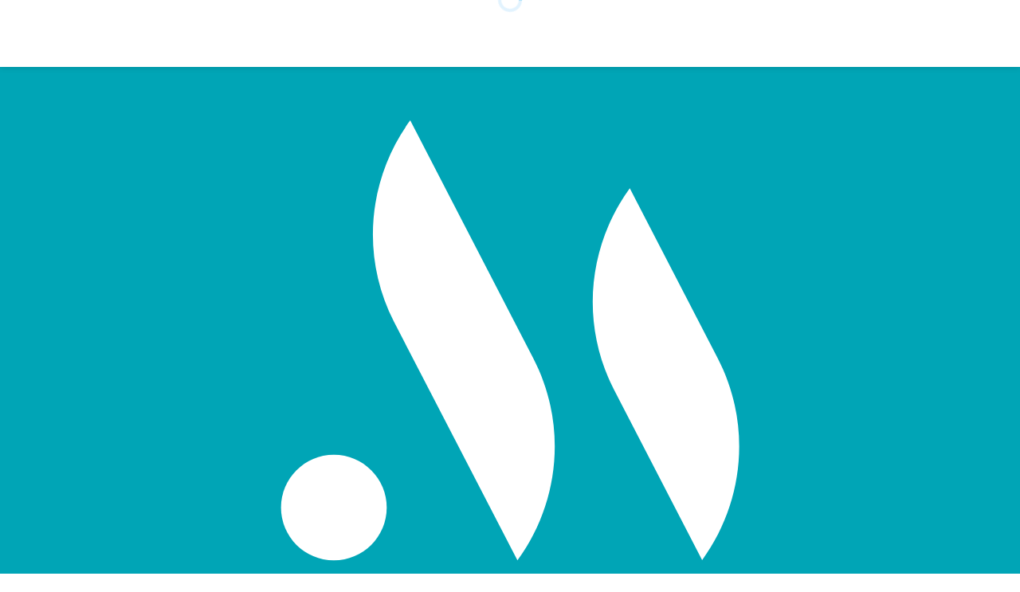

--- FILE ---
content_type: text/html; charset=utf-8
request_url: https://www.tui.fr/?utm_source=FACEBOOK&utm_medium=social&utm_campaign=blogueur_offres_HomegPage&utm_term=permanent_LP-&utm_content=post_content
body_size: 24161
content:

<!DOCTYPE html>



<!--[if IE 9 ]><html class="ie9" lang="fr"> <![endif]-->
<!--[if (gte IE 9)|!(IE)]><!-->
<html lang="fr">
<!--<![endif]-->

<head><link rel="preconnect" href="https://content.tui.fr" />
<link rel="preconnect" href="https://images.marmara.com" />
<script>
window.kameleoonDisplayPageTimeOut = true;
</script><style>.frz-img{height:auto;}</style>
        <style type="text/css">
        html,body,div,span,object,iframe,h1,h2,h3,h4,h5,h6,p,blockquote,pre,a,.link,abbr,address,cite,code,del,dfn,em,img,ins,kbd,q,s,samp,small,strong,sub,sup,var,b,u,i,dl,dt,dd,ol,ul,li,fieldset,form,label,legend,table,caption,tbody,tfoot,thead,tr,th,td,article,aside,canvas,details,embed,figure,figcaption,footer,header,hgroup,menu,nav,output,ruby,section,summary,time,mark,audio,video,:after,:before,*{margin:0;padding:0;border:0;font-size:100%;background:transparent;text-rendering:optimizeLegibility;-webkit-box-sizing:border-box;-moz-box-sizing:border-box;box-sizing:border-box}article,aside,details,figcaption,figure,footer,header,hgroup,menu,nav,section{display:block}ol,ul{list-style:none}ul.disc{list-style-type:disc;list-style-position:outside;padding-left:20px}blockquote,q{quotes:none}blockquote:before,blockquote:after,q:before,q:after{content:"";content:none}table{width:100%;border-collapse:collapse;border-spacing:0}:focus{outline:2px solid #1b115c;outline-offset:2px}:focus:not(:focus-visible){outline:0}:focus-visible{outline:2px solid #1b115c;outline-offset:2px;z-index:10;box-shadow:0 0 0 6px rgba(255,255,255,.4)}img{display:block;max-width:100%}sup{font-size:.5em;line-height:0}a,.link{color:inherit;text-decoration:none;cursor:pointer}button{color:inherit;cursor:pointer;font-family:"Calibri","Arial",sans-serif}small{font-size:75%}svg{fill:#092a5e}body{font-family:"Calibri","Arial",sans-serif;font-size:1em;line-height:normal;color:#1b115c;overflow-x:hidden}.max-container{display:block;max-width:1170px;margin:0 auto}.flex-container{display:flex;max-width:1170px;margin:0 auto}.flex-container--row{flex-direction:row}.flex-container--column{flex-direction:column}.overflow{overflow:hidden!important}.uppercase{text-transform:uppercase}.lowercase{text-transform:lowercase}.clearfix:after{content:"";display:table;clear:both}.light-bold{font-family:"TUI Type","Ambit-Bold","Calibri","Arial",sans-serif;font-weight:700}.underline{text-decoration:underline}.fs14{font-size:14px}.fs16{font-size:16px}.fs18{font-size:18px}.fs36{font-size:36px}.wrapper{position:relative}.wrapper:after{content:"";display:table;clear:both}.hide,.js--next-hide{display:none}.for-mobile{display:none}select,textarea,input[type]:not([type=checkbox]):not([type=radio]){-webkit-appearance:none;-moz-appearance:none;appearance:none}.btn{-webkit-user-select:none;-moz-user-select:none;user-select:none;border-radius:22px;display:inline-flex;align-items:center;justify-content:center;white-space:nowrap;font-size:18px;padding:0 30px;height:44px;overflow:hidden;-o-text-overflow:ellipsis;text-overflow:ellipsis;text-decoration:none!important;font-weight:700}.form-validate{position:relative;text-align:left}.form-control{-webkit-border-radius:3px;-moz-border-radius:3px;-ms-border-radius:3px;-o-border-radius:3px;border-radius:3px;-webkit-transition:border-color ease-in-out .15s;-moz-transition:border-color ease-in-out .15s;-o-transition:border-color ease-in-out .15s;transition:border-color ease-in-out .15s;display:block;width:100%;height:40px;padding:0 10px;font-size:16px;color:#4c4c4c;border:1px solid #b9b9b9;text-align:left}.form-control:focus-visible{outline-offset:-3px}.form-control.form-control--select{line-height:40px;padding-right:35px;background-position:right 5px center;background-repeat:no-repeat;background-size:30px 30px;cursor:pointer;white-space:nowrap;overflow:hidden;text-overflow:ellipsis}.form-container.js--active .form-control--select,.form-validate.js--active .form-control--select{background-image:url(https://www.tui.fr/fstrz/r/s/content.tui.fr/Content/img/common/icon/icons-svg/close.svg);background-size:22px 22px;background-position:right 9px center}.form-control.form-control--select,select.form-control{background-image:url(https://www.tui.fr/fstrz/r/s/content.tui.fr/Content/img/common/icon/icons-svg/chevron-down.svg)}select.form-control{width:auto;padding-right:35px;background-position:right 5px center;background-repeat:no-repeat;background-size:auto 30px;cursor:pointer}select.form-control::-ms-expand{display:none}select.form-control::-ms-value{background:none;color:#737373}.vertical-align{position:relative;min-height:40px}.vertical-align>*:first-child{display:table-cell;vertical-align:middle}.vertical-align>*:last-child{position:absolute;top:50%;margin-top:-20px;height:40px;right:20px}.classification{font-size:.5em}.classification svg{height:1.5em;width:1.5em}[tooltip]{cursor:pointer}.tooltip-i{border-radius:30px;display:inline-block;text-align:center;width:15px;height:15px;line-height:13px;background-color:#092a5e;color:#fff;cursor:pointer;font-size:10px;font-style:normal;font-weight:700;z-index:2;vertical-align:super}.tooltip-i:before{content:"i"}.tooltip-i--white{background-color:#fff;border:1px solid #1b115c;color:#1b115c}.sticker{background-color:#092a5e;color:#fff;font-size:12px;display:inline-block;padding:0 10px;line-height:20px;max-height:20px;text-align:center;font-weight:700;text-transform:uppercase}.sticker.sticker--fb{background-color:#3b5998}.sticker.sticker--alert{background-color:#ffe100;color:#1b115c}.sticker.sticker--discount{background-color:#d40e14;line-height:30px;max-height:30px;font-size:16px}
        .js--cookies{background-color:#f2f2f2;display:none}.ads{text-align:center;padding:20px 0}.ads a{display:inline-block;position:relative}.ads a .icon-close{top:0;right:-25px;width:25px;height:25px;background-color:#092a5e;background-image:url(https://www.tui.fr/fstrz/r/s/content.tui.fr/Content/img/common/icon/icons-svg/close--white.svg)}.ads a .icon-close:hover,.ads a .icon-close:focus{background-color:#0c397f}.header-event-message{background-color:#092a5e;color:#fff;padding:0 10px;line-height:36px;max-height:40px;font-size:24px;font-weight:700}.header-event-message .max-container>div{position:relative;height:40px}.header-event-message .max-container p{opacity:0;position:absolute;text-align:center;transform:translateY(-48px);transition:opacity ease-in-out .8s,transform ease-in-out .8s;white-space:nowrap;width:100%;height:40px}.header-event-message .max-container p:before{content:"";background:url(https://www.tui.fr/fstrz/r/s/content.tui.fr/Content/img/common/icon/icons-svg/gift---white.svg);background-repeat:no-repeat;background-position:left center;background-size:27px;display:inline-block;height:27px;width:27px;margin-right:10px;vertical-align:middle}.header-event-message .max-container p>span{display:inline-block;vertical-align:middle}.header-event-message .max-container p.active{opacity:1;transform:translateY(-2px)}.header-alert{font-weight:700;z-index:40;background:#fff;width:100%;position:relative}.header-alert .header-alert__content{position:relative}.header-alert .header-alert__content>span{background-color:#ffe100;position:relative;line-height:40px;display:inline-block;padding:0 10px}.header-alert .header-alert__content>span:after{content:"";display:block;height:0;width:0;border-top:20px solid transparent;border-bottom:20px solid transparent;border-left:12px solid #ffe100;position:absolute;top:0;right:-12px}.header-alert .header-alert__content>div{position:absolute;left:0;top:10px;width:100%;padding:0 10px 0 100px;white-space:nowrap;overflow:hidden;-o-text-overflow:ellipsis;text-overflow:ellipsis}.header-alert .header-alert__content>div>*{display:inline}.top-nav{padding:10px;background-color:#fff;position:relative;z-index:2;min-height:36px}.top-nav ul:after,.top-nav ol:after{content:"";display:table;clear:both}.top-nav ul li,.top-nav ol li{float:left}.top-nav .btn-secondary--minor{display:none;float:right}.top-nav__breadcrumb{font-size:15px}.top-nav__breadcrumb li:before,.top-nav__breadcrumb li:after{content:"";display:inline-block;margin:0 2px}.top-nav__breadcrumb li:not(.breadcrumb__back):after{display:inline-block;border:1px solid #1b115c;border-width:1px;border-left:0;border-bottom:0;width:8px;height:8px;-webkit-transform:rotate(45deg);-moz-transform:rotate(45deg);-ms-transform:rotate(45deg);-o-transform:rotate(45deg);transform:rotate(45deg);position:relative;top:-1px}.top-nav__breadcrumb li:not(.breadcrumb__back):last-child:after{display:none}.top-nav__breadcrumb a{line-height:15px;display:inline-block}.top-nav__breadcrumb a:hover{color:#3567f6}.top-nav__breadcrumb .breadcrumb__back a{padding-left:2px}.top-nav__breadcrumb .breadcrumb__back:after{content:"|";transform:translateY(-1px)}.headline{font-family:"Ambit-Bold",Arial,sans-serif;margin:0 auto 20px;padding:40px 10px 0;max-width:1150px}.head-picture{position:relative;overflow:hidden;z-index:-1}.head-picture img{height:100%;width:100%;-o-object-fit:cover;object-fit:cover}.head-picture .container{background-color:rgba(255,255,255,.75);bottom:0;position:absolute;left:0;width:100%}.head-picture h1{margin:0 auto;max-width:1170px;overflow:hidden;line-height:45px;text-align:left;text-overflow:ellipsis;white-space:nowrap;font-weight:400;padding:0 10px}#reactHeader{width:100%;min-height:100px;height:auto}#reactHeader:has([class^=alert__container]){height:140px}#reactHeader [class*="--chevron"]:focus{box-shadow:unset;outline-offset:-1px}@media screen and (max-width:1080px){body:not(:has(#reactHeader)){padding-top:40px}body:has(#reactHeader):has(.header-alert){padding-top:96px}body:has(#reactHeader) .header-alert{position:fixed;top:0}body:has(#reactHeader) .header-alert+.header #reactHeader{top:40px}body:has(#reactHeader) .header-alert+.header+.wrapper .head-picture{top:-52px;margin-bottom:-52px}body:has(#reactHeader) .header-alert+.header+.wrapper .results .results__sort.js--fixed{top:96px}body:has(#reactHeader) #reactHeader{height:56px;min-height:56px;position:fixed;top:0;z-index:120}}
header{position:relative}.header__utility{background-color:rgba(255,255,255,.9)}.header__title{display:inline-block;font-size:20px;font-style:italic;font-weight:700;line-height:40px;padding-left:10px}.header__logos{padding:10px 0 6px}.header__logos [data-src*=circuits-tui]{border:1px solid #092a5e}.header__logos [class*=logo-small]{display:inline-block;vertical-align:middle;position:relative;z-index:10;background-size:auto 66px;height:66px;width:150px;margin:0 15px 0 10px}.header__logos nav{display:inline-block;max-width:991px}.header__nav ul{margin:0}.header__logos a{text-decoration:none;display:block}.header__topnav{float:right;text-align:right;padding-right:10px}.header__topnav li{display:inline-block;vertical-align:middle}.header__topnav li+li{margin-left:65px}.header__topnav li>a,.header__topnav li>button{position:relative;font-size:14px;line-height:40px;height:40px;display:inline-block;vertical-align:middle}.header__topnav svg{vertical-align:middle}.header__topnav .account-link .account-logout{display:none}.header__topnav .account-link.connected{position:relative}.header__topnav .account-link.connected svg{fill:#aad700}.header__topnav .account-link.connected a{color:#aad700;font-weight:700}.header__topnav .js--show-next{margin:0;padding:0}.header__topnav .js--show-next:after{display:none}.header__topnav .js--show-next svg{position:relative;top:-2px}.header__topnav .js--show-next:hover,.header__topnav .js--show-next:focus,.header__topnav .js--show-next.js--active{text-decoration:underline}.header__nav{background-color:#70cbf4;position:relative;z-index:10;text-align:center;display:table;width:100%;top:33px}.header__nav:after{content:"";display:table;clear:both}.header__nav>li{display:table-cell}.header__nav>li>a{display:block;font-size:20px;padding:0 22px;font-weight:700;line-height:40px;position:relative;text-decoration:none}.header__nav>li>a[data-code=GD]{color:#d40e14!important}.header__nav>li>a img{display:none}.head-picture{height:300px}.head-picture h1{font-size:28px}@media screen and (min-width:1920px){.head-picture img{max-width:1920px;margin:0 auto}}@media screen and (max-width:1150px){.header__nav{top:29px}.header__nav ul{top:37px}.header__nav>li>a{font-size:18px;padding:0 10px}.header__topnav ul>li svg{width:16px}.header__topnav ul>li+li{margin-left:15px}.header__logos [class*=logo-small]{width:120px;height:53px;margin-left:10px;background-size:auto 53px}}    </style><style type="text/css">
            .best-offer{padding:0 10px;position:relative;z-index:0}.best-offer:after{content:"";display:table;clear:both}.best-offer>article{float:left;padding:10px;width:33.33%}.best-offer>article.best-offer__main{width:50%}.best-offer a,.best-offer figure{display:block;min-height:70px;overflow:hidden;position:relative;text-decoration:none}.best-offer a img,.best-offer figure img{width:100%;height:auto}.best-offer a img{border-radius:16px}.best-offer a:hover .best-offer__hover,.best-offer a:focus .best-offer__hover,.best-offer figure:hover .best-offer__hover,.best-offer figure:focus .best-offer__hover{display:block}.best-offer a:hover .best-offer__title>h3,.best-offer a:hover .best-offer__title>div,.best-offer a:hover .best-offer__title>div p,.best-offer a:focus .best-offer__title>h3,.best-offer a:focus .best-offer__title>div,.best-offer a:focus .best-offer__title>div p,.best-offer figure:hover .best-offer__title>h3,.best-offer figure:hover .best-offer__title>div,.best-offer figure:hover .best-offer__title>div p,.best-offer figure:focus .best-offer__title>h3,.best-offer figure:focus .best-offer__title>div,.best-offer figure:focus .best-offer__title>div p{line-height:normal;white-space:normal}.best-offer__promo{-webkit-transform:rotate(45deg);-moz-transform:rotate(45deg);-ms-transform:rotate(45deg);-o-transform:rotate(45deg);transform:rotate(45deg);background-color:#092a5e;color:#fff;padding:50px 10px 5px 10px;width:200px;text-align:center;display:block;position:absolute;top:-35px;right:-80px}.best-offer__promo>span{display:block}.best-offer__promo .bold{line-height:30px}.best-offer__content{background-color:rgba(255,255,255,.75);position:absolute;left:0;right:0;padding:10px;z-index:1;bottom:0;max-height:100%}.best-offer__title.with-price{width:calc(100% - 150px);float:left}.best-offer__title>h3,.best-offer__title>div,.best-offer__title>div p{width:100%;white-space:nowrap;overflow:hidden;text-overflow:ellipsis}.best-offer__title h3{font-size:24px;text-transform:uppercase}.best-offer__main .bold p,.best-offer__title .bold p{font-size:18px}.best-offer__price{float:right;text-align:right;width:140px}.best-offer__price>span{display:block}.best-offer__price .bold{line-height:30px}.best-offer__hover{display:none;position:relative;margin-top:20px}.best-offer__hover .btn{width:162px;float:right}.best-offer__text{float:left;width:calc(100% - 170px)}.concept-merch .max-container{margin:unset}.concept-merch--best-offer{display:flex;gap:20px}.concept-merch--best-offer .best-offer__main{position:relative;border-radius:16px;overflow:hidden;cursor:pointer;border:2px solid #f2f2f2;width:min(575px,50vw - 20px)}.concept-merch--best-offer .best-offer__main:hover{border:unset;box-shadow:1px 1px 20px 0 #d7d2c3}.concept-merch--best-offer .best-offer__main:hover .btn{background-color:#0039dd}.concept-merch--best-offer .btn{position:absolute;bottom:20px;right:10px}.concept-merch--best-offer img{width:100%;height:auto;border-radius:0 0 16px 16px;object-fit:cover}.concept-merch--best-offer .best-offer--illus-fill img{height:100%}.best-offer__description{font-size:18px;padding:20px 0 20px 20px;line-height:1.25}.best-offer__description--title{font-family:"Ambit-Bold";font-weight:700;font-size:22px}.best-offer__description--infos{max-width:calc(100% - 54px)}.best-offer__description--price span{font-size:30px;font-weight:700}.concept-merch--conditions{text-align:center;font-size:12px;color:#9d9d9d;font-weight:700}@media screen and (max-width:1024px){.concept-merch{margin-inline:10px}}@media screen and (max-width:980px){.concept-merch--best-offer{flex-direction:column;gap:20px}.concept-merch--best-offer .best-offer__main{height:unset;width:unset}.concept-merch--best-offer img{width:100%;height:auto}.concept-merch--best-offer .best-offer--illus-fill img{height:609px}.best-offer{padding:0 20px}.best-offer>article.best-offer__main{width:100%;padding:0;margin-bottom:20px}.best-offer__hover{display:none!important}.best-offer__title h3{white-space:inherit}.best-offer__content{padding-right:35px}.best-offer__content::after{display:inline-block;border:1px solid #092a5e;border-width:3px;border-left:0;border-bottom:0;width:14px;height:14px;content:"";position:absolute;top:50%;right:20px;-webkit-transform:rotate(45deg) translateY(-50%);-moz-transform:rotate(45deg) translateY(-50%);-o-transform:rotate(45deg) translateY(-50%);transform:rotate(45deg) translateY(-50%)}.best-offer__text.for-980{margin-left:10px;float:none;width:100%;padding:0}}@media screen and (max-width:767px){.concept-merch--best-offer .best-offer--illus-fill img{height:310px}}@media screen and (max-width:480px){.best-offer__title.with-price{width:calc(100% - 100px)}.best-offer__title h3{font-size:20px!important}.best-offer__title .bold{display:none}.best-offer__price{width:100px}.best-offer__price .bold{font-size:30px}}.search__tabs{text-align:left;color:#1b115c;height:40px;z-index:10}.search__tabs ul{display:inline-block;position:absolute;z-index:20;font-size:0;box-shadow:-3px -4px 8px -3px rgba(0,0,0,.16);border-top-left-radius:8px;border-top-right-radius:8px;padding:0 20px;background-color:#fff;height:48px}.search__tabs ul:after{content:"";display:block;height:2px;width:100%;background-color:#f2f2f2;border-radius:22px}.search__tabs ul li{display:inline-block}.search__tabs button[data-tabsgroup*=search]{background-color:#fff;border-radius:2px;color:#1b115c;display:inline-block;text-decoration:none;height:40px;padding:0 15px;text-transform:uppercase;position:relative;min-width:90px;font-size:16px}.search__tabs button[data-tabsgroup*=search]:hover{color:#1b115c}.search__tabs button[data-tabsgroup*=search].js--active{font-weight:700;color:#3567f6}.search__tabs button[data-tabsgroup*=search].js--active:after{content:"";display:block;height:4px;width:99%;background-color:#3567f6;position:absolute;bottom:-3px;border-radius:22px;left:0}.search__tabs button[data-tabsgroup*=search] svg{display:none}.search__tabs button[data-tabsgroup*=search]>*{display:inline-block;vertical-align:middle}.banner{height:auto;overflow:hidden;position:relative}.banner .slick-dots{margin:0;position:relative}.banner .slick-dots li{pointer-events:none}.banner .slick-dots button{background-color:#fff;height:12px;opacity:1;pointer-events:auto;width:12px;transition:.5s background-color ease-in-out,.5s width ease-in-out}.banner .slick-active button{background-color:#3567f6;width:45px}.banner__slider{height:100%;cursor:pointer}.banner__slider img{min-height:450px;object-fit:cover;max-width:inherit;width:100%;max-height:450px}.banner__container{z-index:10}.banner__container+img{filter:brightness(.9)}.banner__logo{display:flex;gap:10px;opacity:0;position:absolute;transition:.7s all ease-in-out}[banner-align=center].banner__container{position:relative;max-width:600px;margin:0 auto}[banner-align=center] .banner__logo{flex-direction:row;justify-content:center;left:0;right:0;transition:.5s all ease-in-out}.banner__text{opacity:0;position:absolute;transition:.7s all ease-in-out}.banner__text .max-container{position:relative}.banner__text .link-header__container{background-color:inherit;display:inherit;padding:0;transition:.5s all ease-in-out;width:600px}.banner__text .link-header__title{font-family:"Ambit-Bold",Arial,sans-serif;font-weight:700;display:inline-block;line-height:1;text-transform:inherit;overflow:hidden}.banner__text .link-header__cta{text-align:inherit;margin-top:10px}.banner__text .link-header__cta .btn{box-shadow:4px 6px 6px 0 rgba(255,255,255,.16)}[banner-align=center] .banner__text{text-align:center}[banner-align=center] .banner__text .link-header__suptitle{margin-bottom:0}.slick-active [banner-align=center] .banner__logo{opacity:1;transform:translate(0,-50px);transition:.5s all ease-in-out}.slick-active [banner-align=center] .banner__text{opacity:1;transition:.7s all ease-in-out}.banner__link>a{position:absolute;width:100%;height:100%;top:0;left:0;z-index:2}.concept-list{margin:10px 20px;display:flex;gap:20px}.concept-list .concept-item{border:2px solid #e7e3db;flex:1}.concept-list .concept-item .concept-link{padding:13px 10px;display:block;overflow:hidden;position:relative}.concept-list .concept-item .concept-link:hover{-webkit-box-shadow:0 0 10px 3px rgba(0,0,0,.2);-moz-box-shadow:0 0 10px 3px rgba(0,0,0,.2);box-shadow:0 0 10px 3px rgba(0,0,0,.2);text-decoration:none}.concept-list .concept-item .concept-title{text-transform:capitalize;font-size:24px;line-height:19px}.concept-list .concept-item .concept-number{position:absolute;bottom:10px;font-size:18px}.concept-list .concept-item img{float:left;margin-right:10px}@media screen and (max-width:1023px){.scroll-container{overflow:auto;scroll-snap-type:x mandatory}.concept-list{width:max-content}.concept-list .concept-item{width:225px;min-width:225px}.concept-list .concept-item img{margin-right:8px}}@media screen and (max-width:991px){.concept-list{gap:15px}.concept-list .concept-item .concept-title{font-size:20px;line-height:20px}}
            .search__btn,.search__tabs ul{display:none}.search .search-container{text-align:center;color:#1b115c}.search .search-container #root{height:auto;min-height:84px}.search__form{padding:10px;position:relative}.search__form .btn{text-transform:uppercase}.search__form>li{width:100%}.search__form>li .form-control{-webkit-border-radius:0;-moz-border-radius:0;-ms-border-radius:0;-o-border-radius:0;border-radius:0;width:100%;border:0;color:#737373}.more-options .form-control{background-size:20px 20px;background-position:right 10px center;background-repeat:no-repeat;white-space:nowrap;overflow:hidden;text-overflow:ellipsis;padding-right:30px}.more-options.more-options--duration .form-control{background-image:url(https://www.tui.fr/fstrz/r/s/content.tui.fr/Content/img/common/icon/icons-svg/clock-stopwatch.svg)!important}.more-options.more-options--type .form-control{background-image:url(https://www.tui.fr/fstrz/r/s/content.tui.fr/Content/img/common/icon/icons-svg/luggage.svg)!important}.more-options.js--placeholder.js--active>label+.form-control{color:#737373;font-weight:400}.more-options.js--selected>label,.more-options.js--selected.js--active>label{display:block}.more-options.js--selected>label+.form-control,.more-options.js--selected.js--active>label+.form-control{background-image:url(https://www.tui.fr/fstrz/r/s/content.tui.fr/Content/img/common/icon/icons-svg/close.svg);padding-top:12px;color:#092a5e;font-weight:700}.js--placeholder{position:relative}.js--placeholder>label{filter:progid:DXImageTransform.Microsoft.Alpha(Opacity=0);opacity:0;-webkit-transition:all .3s ease;-moz-transition:all .3s ease;-o-transition:all .3s ease;transition:all .3s ease;position:absolute;pointer-events:none;top:10px;left:10px;color:#737373;font-size:12px;font-weight:initial;z-index:1}.js--placeholder.js--active>label,.js--placeholder.js--selected>label{filter:progid:DXImageTransform.Microsoft.Alpha(Opacity=100);opacity:1;top:2px;left:20px}.js--placeholder.js--active>label+.form-control,.js--placeholder.js--active>label+select+.custom-combobox .form-control,.js--placeholder.js--selected>label+.form-control,.js--placeholder.js--selected>label+select+.custom-combobox .form-control{padding-top:12px;color:#1b115c;line-height:12px;font-weight:700}.js--placeholder .close-action{display:none}.datepicker-container>.form-control{padding-right:35px;background-image:url(https://www.tui.fr/fstrz/r/s/content.tui.fr/Content/img/common/icon/icons-svg/calendar.svg);background-position:right 10px center;background-repeat:no-repeat;background-size:22px 22px;cursor:pointer}.datepicker-container input{cursor:pointer}.datepicker-container input::-webkit-input-placeholder{color:#737373}.datepicker-container input:-moz-placeholder{color:#737373}.datepicker-container input::-moz-placeholder{color:#737373}.datepicker-container input:-ms-input-placeholder{color:#737373}.datepicker-container.js--placeholder>label+.form-control{color:#737373;font-weight:initial}
.wrapper .search{margin-top:-40px!important}.search .search__tabs ul{display:block}.best-offer{padding:0 10px}.best-offer>article.best-offer__main{width:50%}.banner{height:450px}.banner__text .link-header__title{min-height:52px;max-height:100px;font-size:48px}.banner__text .link-header__suptitle{border-radius:3px;display:inline-block;font-size:18px;font-weight:700;padding:5px 10px;max-height:28px;overflow:hidden}.banner__text .link-header__desc{color:#fff;display:inline-block;font-size:30px;font-weight:700;min-height:35px;max-height:74px;overflow:hidden}[banner-align=leftright].banner__container{margin:0 auto;max-width:1170px;position:relative}[banner-align=leftright] .banner__logo{right:-50px;top:103px;transition:.5s all ease-in-out}[banner-align=leftright] .banner__text{left:-50px;text-align:left;top:103px}[banner-align=leftright] .banner__text .link-header__container{display:flex;flex-direction:column}[banner-align=leftright] .banner__text .link-header__suptitle{margin-bottom:5px;max-width:max-content}[banner-align=center] .banner__logo{top:114px}[banner-align=center] .banner__text{top:195px}.slick-active [banner-align=center] .banner__text{transform:translate(0,-40px)}.slick-active [banner-align=leftright] .banner__text{opacity:1;transform:translate(50px,0);transition:.7s all ease-in-out}.slick-active [banner-align=leftright] .banner__logo{opacity:1;transform:translate(-50px,0);transition:.5s all ease-in-out}@media screen and (max-width:1210px){.banner__container[banner-align=leftright]{margin:0 20px}}.banner__container .banner__logo{flex-direction:row}.banner__container .banner__logo img{height:80px;min-height:inherit;width:80px}.search__form{border-radius:8px;box-shadow:0 0 8px 0 rgba(0,0,0,.16);display:table;height:90px;padding:20px 15px;position:relative;table-layout:fixed;width:100%}.search__form>li{display:inline-block}.search__form>li:first-child{width:calc(100% - 62px);margin-top:5px}.search__form>li:last-child{width:auto;vertical-align:top;margin-left:14px;margin-top:3px}.search__form>li:last-child .btn{border:0;border-radius:50%;font-size:0;padding:0;position:relative;width:44px}.search__form>li:last-child .btn>svg{fill:white;height:18px;width:18px;position:absolute;top:13px;left:13px}.search__form>li>ul{border-radius:22px;box-shadow:0 0 8px 0 rgba(0,0,0,.16);display:table;table-layout:fixed;width:100%}.search__form>li>ul>li{display:table-cell;padding:0 1px;position:relative;vertical-align:top;width:100%}.search__form>li>ul>li:first-child{width:140%}.search__form>li>ul>li:first-child .form-control{border-top-left-radius:22px;border-bottom-left-radius:22px;padding-left:30px;background-position:right 15px center}.search__form>li>ul>li:last-child .form-control{border-top-right-radius:22px;border-bottom-right-radius:22px;background-position:right 20px center}.search__form>li>ul>li:last-child:after{display:none}.search__form>li>ul>li:after{content:"";display:inline-block;height:24px;width:1px;background-color:#1b115c;position:absolute;top:10px;right:0}.search__form>li>ul>li .form-control{height:40px;padding:0 50px 0 20px;background-position:right 20px center}.form-container.js--active .form-control--select,.form-validate.js--active .form-control--select{background-position:right 20px center}.form-validate .js--placeholder.js--active .close-action,.form-validate.js--placeholder.js--active .close-action{right:13px}@media screen and (min-width:981px) and (max-width:1190px){.search .search__form>li>ul>li{width:100%}.search .search__form>li>ul>li .js--selected .form-control{padding:12px 50px 0 20px}.search .search__form>li>ul>li .form-container.js--active .form-control--select{padding:12px 50px 0 20px}}@media screen and (max-width:980px){.wrapper .search{border-radius:8px;box-shadow:0 0 8px 0 rgba(0,0,0,.16);height:auto;margin:10px!important}.search__tabs ul,.search__form{box-shadow:none}.search__tabs ul{left:5px;padding:0 10px}.search .search__form>li:first-child{display:block;width:100%}.search .search__form>li:last-child{margin:0}.search .search__form>li:last-child .btn{text-transform:capitalize;width:100%}.search .search__form>li:last-child .btn svg{left:inherit;right:30px}.search .search__form>li>ul{box-shadow:none;display:block}.search .search__form>li>ul>li{display:block;margin-bottom:10px;width:100%}.search .search__form>li>ul>li:after{display:none}.search .search__form>li>ul>li .form-control{background-position:right 30px center;border-radius:22px;box-shadow:0 0 8px 0 rgba(0,0,0,.16);padding-left:30px}.search .search__form>li>ul>li .form-control--select{background-position:right 25px center;padding-left:30px}.search .search__form>li>ul>li .js--active .form-control--select{background-position:right 30px center}.form-container.js--active .form-control--select{background-position:right 30px center}.form-validate .js--placeholder.js--active .close-action{right:23px}.js--placeholder.js--active>label{left:30px}}    </style><link href="/Content/css/Common/layout?v=aSW2l0oZTdBj4NVfw3GxGCwOchCBoVl56jSKGw0T03A1" rel="stylesheet"><link href="/Content/css/HPCSS?v=0ERRcpDfBavTel89DsIjGtcbzKVg59yVOFvqH19ZFYM1" rel="stylesheet"><script>fstrz=!0;;function frzRemoveDimensionsTag(img) {
        // don't verifyAspectRatio if the image is not loaded
        if (!img.classList.contains('lazyfrz')) {
          try {
            const renderedAspectRatio = img.width / img.height;
            const intrinsecAspectRatio = img.naturalWidth / img.naturalHeight;
            // in the case where the addition of width and height attribut change the aspect ratio
            if (
              100 *
                Math.abs((renderedAspectRatio - intrinsecAspectRatio) / ((renderedAspectRatio + intrinsecAspectRatio) / 2)) >
              5
            ) {
              img.removeAttribute('width');
              img.removeAttribute('height');
              img.classList.remove('frz-img');
            }
          } catch (err) {}
        }
      }
      document.addEventListener('lazyloaded', function (e) {
        frzRemoveDimensionsTag(e.target);
      });
      ;"use strict";window.FRZ_PAGE_TYPE="hp";
</script><script type="text/javascript">
            dataLayer = [{"variant":"General","version":"Desktop","internTraffic":"non","cookieAccepted":"non","path":"/","idAccount":"","typeOfConnexion":"","email":"","ecommerce":{"currencyCode":"EUR","impressions":null,"purchase":null,"promoView":{"promotions":[{"id":"5418","name":"Bons plans Clubs|Découvrez nos meilleures offres à partir de 449€","creative_slot":"https://images.tui.fr/Marmara2009/CommonBanners/banner_336b837e-8fdd-4584-969d-b7a1040ede5a.png","position":"Home - meilleures offres grande-1","origin":"Team C&C"},{"id":"5358","name":"Vacances d'avril|Envolez-vous selon vos envies à partir de 95€","creative_slot":"https://images.tui.fr/Marmara2009/CommonBanners/banner_5355357d-156a-4484-9217-a0121f3bc48d.png","position":"Home - meilleures offres grande-2","origin":"Team C&C"},{"id":"3668","name":"Espagne|Playa & tapas ! à partir de 422€","creative_slot":"https://images.tui.fr/Marmara2009/CommonBanners/banner_cba11ba4-f345-4ad1-9ede-6f23f88dee6a.png","position":"Home - meilleures offres petites-3","origin":"Team C&C"},{"id":"4628","name":"Monténégro|Farniente et culture à partir de 791€","creative_slot":"https://images.tui.fr/Marmara2009/CommonBanners/banner_905c07a6-608b-4efb-a24e-a8dcf8b6597d.jpg","position":"Home - meilleures offres petites-4","origin":"Team C&C"},{"id":"2644","name":"Albanie|Culture & détente à partir de 654€","creative_slot":"https://images.tui.fr/Marmara2009/CommonBanners/banner_833f06e1-400c-40c9-9fb0-3b9298aabad0.jpg","position":"Home - meilleures offres petites-5","origin":"Team C&C"},{"id":"5195","name":"PRIMOS|Preums pour partir cet été !","creative_slot":"https://images.tui.fr/Marmara2009/CommonBanners/banner_14d2755f-839f-432d-b8ba-3184c6ca59b9.png","position":"Home - Header-1","origin":"Team C&C"},{"id":"4990","name":"Jeu : tentez de gagner jusqu'à 2000€|TUI vous offre jusqu'à 2000€","creative_slot":"https://images.tui.fr/Marmara2009/CommonBanners/banner_f5ad6c16-cd95-4edd-b5ea-2724d4b6ceff.png","position":"Home - Header-2","origin":"Team C&C"},{"id":"5690","name":"Où partir cet été ?|Italie, Norvège, Grèce, Etats-Unis, Indonésie...","creative_slot":"https://images.tui.fr/Marmara2009/CommonBanners/banner_ba373a95-5023-4fd9-9433-dcec1b593f1d.png","position":"Home - Header-3","origin":"Team C&C"},{"id":"5633","name":"Grand Prix Formule 1|Shanghaï, Silverstone, Singapour, Abu Dhabi","creative_slot":"https://images.tui.fr/Marmara2009/CommonBanners/banner_4aeaab63-2ec0-4be6-89cd-eb110b0b92e3.png","position":"Home - Header-4","origin":"Team C&C"},{"id":"3647","name":"TUI Sélection|Vos prochaines vacances commencent ici","creative_slot":"https://images.tui.fr/Marmara2009/CommonBanners/banner_dfb00317-348e-478c-ac9d-b003d5877a9c.png","position":"Home - Header-5","origin":"Team C&C"},{"id":"5796","name":"Circuits découverte et détente|Un équilibre parfait entre exploration et repos","creative_slot":"https://images.tui.fr/Marmara2009/CommonBanners/banner_437dd4fe-e20a-4462-9525-3fb918d486c5.png","position":"Home - Header-6","origin":"Team C&C"},{"id":"5621","name":"Payez en 3x ou 4x|Pour 3x moins d'inquiétude et 4x plus de liberté !","creative_slot":"https://images.tui.fr/Marmara2009/CommonBanners/banner_208b324f-4d5c-42ef-8898-fdb277e0e2fe.png","position":"Home - Header-7","origin":"Team C&C"}]}},"event":"HomePage","typologiePage":"HomePage","contentGroup1":"Home","contentGroup2":"General","contentGroup3":"","contentGroup4":"","contentGroup5":""}];
            bannerImpression = [];
        </script>




    <!-- Google Tag Manager -->
    <script>
            (function (w, d, s, l, i) {
                w[l] = w[l] || [];
                w[l].push({ 'gtm.start': new Date().getTime(), event: 'gtm.js' });
                var f = d.getElementsByTagName(s)[0],
                    j = d.createElement(s),
                    dl = l != 'dataLayer' ? 'l=' + l : '';
                j.async = true;
                j.src = 'https://tagging.tui.fr/85zchjj686ypgak.js?aw=' + i.replace(/^GTM-/, '') + dl;
                f.parentNode.insertBefore(j, f);
        })(window, document, 'script', 'dataLayer', 'GTM-TWG8VN');
    </script>
    <!-- End Google Tag Manager -->


    
<meta http-equiv="X-UA-Compatible" content="IE=edge" />
<meta http-equiv="content-type" content="text/html; charset=utf-8" />
<meta name="viewport" content="width=device-width, initial-scale=1.0, maximum-scale=1.0, user-scalable=no" />


<link rel="apple-touch-icon" sizes="180x180" href="https://www.tui.fr/fstrz/r/s/content.tui.fr/Content/img/common/favicon/apple-touch-icon.png">
<link rel="icon" type="image/png" sizes="32x32" href="https://www.tui.fr/fstrz/r/s/content.tui.fr/Content/img/common/favicon/favicon-32x32.png">
<link rel="icon" type="image/png" sizes="16x16" href="https://www.tui.fr/fstrz/r/s/content.tui.fr/Content/img/common/favicon/favicon-16x16.png">
<link rel="mask-icon" href="https://www.tui.fr/fstrz/r/s/content.tui.fr/Content/img/common/favicon/safari-pinned-tab.svg" color="#70cbf4">

<meta name="apple-mobile-web-app-title" content="TUI.fr" />
<meta name="application-name" content="TUI.fr" />
<meta name="msapplication-TileColor" content="#ffffff">
<meta name="theme-color" content="#ffffff" />
<meta name="msvalidate.01" content="67A551A9A6355489FE91F3F206C0610D" />

    <title>R&#233;servez vos voyages TUI s&#233;jour, clubs vacances ou circuit en ligne ou en agence de voyage</title>

        <meta name="description" content="TUI, en agence de voyage ou en ligne, propose clubs vacances, circuits et s&#233;jours adapt&#233;s &#224; toutes vos envies. 200 agences, d&#233;parts de votre r&#233;gion et meilleurs prix garantis. D&#233;couvrez nos bons plans voyage" />

        <meta name="keywords" content="agence de voyage, s&#233;jour, clubs vacances, voyage pas cher, circuit, voyage" />

                <link rel="preload" as="image" href="https://images.tui.fr/Marmara2009/CommonBanners/banner_14d2755f-839f-432d-b8ba-3184c6ca59b9.png" media="(min-width:768px)" />
    

    
    

    
    


    


    
    
    


    <meta name="google-site-verification" content="schGfIS7oL-cGIywzPdTgMbaz25XERjUgm_Pjj6JM00" />

<link rel="canonical" href="https://www.tui.fr/" />

    
    <script type="text/javascript" src="/Content/js/DialOnce/dialonce.js"></script>
<script type="application/ld+json">{
  "@context": "https://schema.org",
  "@graph": [
    {
      "@type": "Organization",
      "@id": "https://www.tui.fr/#organization",
      "name": "TUI France",
      "alternateName": [
        "TUI",
        "Nouvelles Frontières",
        "Marmara",
        "Lookéa"
      ],
      "url": "https://www.tui.fr/",
      "logo": {
        "@type": "ImageObject",
        "@id": "https://www.tui.fr/#logo",
        "url": "https://content.tui.fr/Content/img/common/logos/tui-logo.svg",
        "contentUrl": "https://content.tui.fr/Content/img/common/logos/tui-logo.svg",
        "caption": "TUI France"
      },
      "description": "TUI, en agence de voyage ou en ligne, propose clubs vacances, circuits et séjours adaptés à toutes vos envies. 200 agences, départs de votre région et meilleurs prix garantis. Découvrez nos bons plans voyage",
      "address": {
        "@type": "PostalAddress",
        "streetAddress": "107 rue Henri Barbusse",
        "addressLocality": "Clichy",
        "postalCode": "92110",
        "addressCountry": "FR"
      },
      "sameAs": [
        "https://www.facebook.com/TUIFrance/",
        "https://www.instagram.com/tui_france/",
        "https://www.youtube.com/channel/UCfnSlenYVHjQxs5jiZz6M7A",
        "https://fr.wikipedia.org/wiki/TUI_Group"
      ]
    },
    {
      "@type": "WebSite",
      "@id": "https://www.tui.fr/#website",
      "url": "https://www.tui.fr/",
      "name": "TUI France",
      "publisher": {
        "@id": "https://www.tui.fr/#organization"
      }
    }
  ]
}</script><script type="speculationrules">{"prerender": [{"where": {"and": [{"selector_matches": "a"},{"not": { "selector_matches": ".frz-noprerender"}}]},"eagerness": "moderate"}]}</script><style>
#reactHeader header + nav{
display : none;
}
</style></head>

<body data-frz-flags='{"lazyload":false,"unlazyload":false,"deferjs":false,"cssontop":true,"minifyhtml":false,"concatcss":false,"minifycss":false,"concatjs":false,"minifyjs":false,"early-hints":true,"unsharding":true,"responsive":false,"edge_speed":true,"edge_seo":true,"service_worker":false,"edge_rewriter":true,"speculation_rules":true,"lazyloadjs":false,"smart_inp":false}' data-frz-version="2" data-frz-target-key="home_page" data-frz-target-label="Home Page">


    <!-- Google Tag Manager (noscript)-->
    <noscript>
        <iframe src="https://tagging.tui.fr/ns.html?id=GTM-TWG8VN"
                height="0" width="0" style="display:none;visibility:hidden">
        </iframe>
    </noscript>
    <!-- End Google Tag Manager (noscript)-->


    <input type="hidden" id="hdnTuiContentServerUrl" value="https://content.tui.fr" />
    <input type="hidden" id="hdnSiteCountryCode" value="FR" />
    <input type="hidden" id="hdnUICulture" value="fr-FR" />

    







<header class="header">

        <div id="reactHeader" data-header-context="{&quot;isConnected&quot;:false,&quot;contactInfoFirstName&quot;:null,&quot;bannerAlert&quot;:{&quot;descriptionHtml&quot;:null,&quot;linkUrl&quot;:null,&quot;linkText&quot;:null,&quot;targetBlank&quot;:null}}"><nav><ul><li><a href='/sejours/'>Hôtels &amp; Clubs</a><div><ul><li><span><a href='/hotels-clubs-tui/club-marmara/'><img src='https://content.tui.fr/Menu/menuTui_1493ac39-e99f-4ae2-8dc5-f3c04b48ff04.svg'>Club Marmara</a></span><div><div><span>Nos Top destinations</span><ul><li><a href='/voyages-maroc/gamme-club-marmara/'>Séjours Maroc</a></li><li><a href='/voyages-espagne/gamme-club-marmara/'>Séjours Espagne</a></li><li><a href='/voyages-grece/gamme-club-marmara/'>Séjours Grèce</a></li><li><a href='/voyages-egypte/gamme-club-marmara/'>Séjours Egypte</a></li><li><a href='/voyages-republique-dominicaine/gamme-club-marmara/'>Séjours République dominicaine</a></li></ul><a href='/gamme-club-marmara/'>Toutes nos destinations</a></div><div><span>Nos Best-sellers</span><ul><li><a href='/club-marmara-madina_MARRMAD/'>Club Marmara Madina</a></li><li><a href='/club-marmara-viva-dominicus-beach-vols-air-caraibes_DOMPVDBTX/'>Club Marmara Viva Dominicus</a></li><li><a href='/club-marmara-hurghada_EGYHHUR/'>Club Marmara Hurghada</a></li><li><a href='/club-marmara-la-plagne-montchavin_FRASKMCH/'>Club Marmara La Plagne Montchavin</a></li><li><a href='/club-marmara-ivalo_FINIIVL/'>Club Marmara Ivalo</a></li></ul><a href='/bons-plans-voyage/merch-coups-de-coeur/nos-offres/gamme-club-marmara/'>Tous nos Best-sellers</a></div><div><a href='/club-marmara-les-jardins-dagadir_MARAJAR/'><img src='https://content.tui.fr/Menu/menuTui_af794ee0-06fc-4f8c-ac08-6c7ffe97fbcd.png'></a></div><div><span><button>retour</button></span><ul></ul></div></div></li><li><span><a href='/hotels-clubs-tui/club-lookea/'><img src='https://content.tui.fr/Menu/menuTui_e3d439a1-a893-4435-9be0-9ae58879e4c1.svg'>Club Lookéa</a></span><div><div><span>Nos Top destinations</span><ul><li><a href='/voyages-espagne/gamme-club-lookea/'>Séjours Espagne</a></li><li><a href='/voyages-tunisie/gamme-club-lookea/'>Séjours Tunisie</a></li><li><a href='/voyages-republique-dominicaine/gamme-club-lookea/'>Séjours République dominicaine</a></li><li><a href='/voyages-ile-maurice/gamme-club-lookea/'>Séjours Ile Maurice</a></li><li><a href='/voyages-grece/gamme-club-lookea/'>Séjours Grèce</a></li></ul><a href='/gamme-club-lookea/'>Toutes nos destinations</a></div><div><span>Nos Best-sellers</span><ul><li><a href='/club-lookea-alua-tenerife_TFSSLALU/'>Club Lookéa Alua Tenerife</a></li><li><a href='/club-lookea-playa-djerba_DJESLDJE/'>Club Lookéa Playa Djerba</a></li><li><a href='/club-lookea-belle-mare-vol-corsair_MRUSLBMA/'>Club Lookéa Belle Mare</a></li><li><a href='https://www.tui.fr/club-lookea-viva-miches-vols-air-caraibes_PUJSLVMITX/'>Club Lookéa Viva Miches</a></li><li><a href='/croisiere-club-lookea-nile-monarch_LXRSLNILOPZ/'>Club Lookéa Nile Monarch</a></li></ul><a href='/bons-plans-voyage/merch-coups-de-coeur/nos-offres/gamme-club-lookea/'>Tous nos Best-sellers</a></div><div><a href='/club-lookea-alua-village_FUESLALU/'><img src='https://content.tui.fr/Menu/menuTui_68aa2860-283b-47a1-b231-95895ec236a9.png'></a></div><div><span><button>retour</button></span><ul></ul></div></div></li><li><span><a href='/tui-selection/'><img src='https://content.tui.fr/Menu/menuTui_f20d1851-ab53-432a-a0af-fb977af49825.svg'>TUI Sélection</a></span><div><div><span>Nos Top destinations</span><ul><li><a href='/voyages-espagne/type-tui-selection/'>Séjours Espagne</a></li><li><a href='/voyages-tunisie/type-tui-selection/'>Séjours Tunisie</a></li><li><a href='/voyages-cap-vert/type-tui-selection/'>Séjours Cap Vert</a></li><li><a href='/voyages-maroc/type-tui-selection/'>Séjours Maroc</a></li><li><a href='/voyages-republique-dominicaine/type-tui-selection/'>Séjours République dominicaine</a></li></ul><a href='/type-tui-selection/'>Toutes nos destinations</a></div><div><span>Nos Best-sellers</span><ul><li><a href='/tui-selection-riu-tikida-palmeraie-choix-flex_RAKSTPALFL/'>Riu Tikida Palmeraie</a></li><li><a href='/tui-selection-hotel-melia-dunas-beach-resort-spa-choix-flex_SIDSTMELFL/'>Hôtel Meliá Dunas</a></li><li><a href='/tui-selection-hotel-viva-dominicus-palace-by-wyndham-choix-flex_PUJSTVPAFL/'>Hôtel Viva Dominicus Palace</a></li><li><a href='/tui-selection-riu-tikida-dunas-choix-flex_AGASTTDUFL/'>Riu Tikida Duna</a></li><li><a href='/tui-selection-hotel-ulysse-djerba-thalasso-spa-choix-flex_DJESTULYFL/'>Hôtel Ulysse Djerba</a></li></ul><a href='/bons-plans-voyage/merch-coups-de-coeur/nos-offres/type-tui-selection/'>Tous nos Best-sellers</a></div><div><a href='/tui-selection-riu-funana-choix-flex_SIDSTRFUFL/'><img src='https://content.tui.fr/Menu/menuTui_487c6585-cc3d-4610-9c6a-df42fbac09ea.png'></a></div><div><span><button>retour</button></span><ul></ul></div></div></li><li><span><a href='/sejours/'><span></span>Tous nos séjours</a></span><div><div><span>Nos Top destinations</span><ul><li><a href='/voyages-espagne/type-sejours/'>Séjours Espagne</a></li><li><a href='/voyages-maroc/type-sejours/'>Séjours Maroc</a></li><li><a href='/voyages-cap-vert/type-sejours/'>Séjours Cap-Vert</a></li><li><a href='/voyages-tunisie/type-sejours/'>Séjours Tunisie</a></li><li><a href='/voyages-ile-maurice/type-sejours/'>Séjours Ile Maurice</a></li></ul><a href='/type-sejours/'>Toutes nos destinations</a></div><div><span>Inspirations</span><ul><li><a href='/voyage-tout-compris/'>Voyages tout compris</a></li><li><a href='/inspiration/theme-en-solo/'>Vacances en solo</a></li><li><a href='/inspiration/theme-voyage-de-noces/'>Voyages de noces</a></li><li><a href='/bons-plans-voyage/vacances-de-noel/'>Où partir pour les vacances de Noël ?</a></li><li><a href='/bons-plans-voyage/merch-reveillon/'>Où partir pour le nouvel an 2025 ?</a></li></ul><a href='/inspiration/themes/'>Plus d'inspirations</a></div><div><a href='/bons-plans-voyage/sejour-tout-compris/'><img src='https://content.tui.fr/Menu/menuTui_800fd02c-3801-4e92-8c58-62dfa755bfc0.png'></a></div><div><span><button>retour</button></span><ul></ul></div></div></li></ul></div></li><li><a href='/circuits/'>Circuits &amp; Découvertes</a><div><ul><li><span><a href='/circuits/'><img src='https://content.tui.fr/Menu/menuTui_072a9a60-4b15-4be1-89b2-8b252a8b46e5.svg'>Nouvelles Frontières</a></span><div><div><ul><li><a href='/bons-plans-voyage/offre-circuits/'><span>Circuits accompagnés</span><span>En groupe, laissez-vous guider pour ne rien manquer des incontournables d'un pays.</span></a></li><li><a href='/bons-plans-voyage/decouverte-detente/'><span>Découverte et détente</span><span>Découvrez nos circuits qui allient exploration et détente pour un équilibre parfait.</span></a></li><li><a href='/bons-plans-voyage/croisieres/'><span>Croisières</span><span>Fluviale, côtière, maritime ou expédition, choisissez votre croisière idéale et mettez les voiles !</span></a></li></ul></div><div><ul><li><a href='/bons-plans-voyage/merch-autotours-circuits-prive/'><span>Road Trips &amp; circuits privés</span><span>A votre rythme ou guidé par un expert : vivez un voyage unique et inoubliable.</span></a></li><li><a href='/bons-plans-voyage/city-trips/'><span>City Trips</span><span>Evadez-vous en train ou en avion et découvrez la ville dont vous avez toujours rêvé.</span></a></li><li><a href='/bons-plans-voyage/evenements/'><span>Evènements du monde</span><span>Voyagez et participez à un évènement mondial : festival, fête, concert, évènement sportif...</span></a></li></ul></div><div><a href='/bons-plans-voyage/crazy-circuits/'><img src='https://content.tui.fr/Menu/menuTui_631d9f44-75c0-4797-9179-b4f91d5c0bb7.png'></a></div><div><span><button>retour</button></span><ul></ul></div></div></li><li><span><a href='/type-circuits/'><span></span>Toute notre offre</a></span><div><div><span>Nos Top destinations</span><ul><li><a href='/voyages-etats-unis/type-circuits/'>Circuits Etats-Unis</a></li><li><a href='/voyages-canada/type-circuits/'>Circuits Canada</a></li><li><a href='/voyages-vietnam/type-circuits/'>Circuits Vietnam</a></li><li><a href='/voyages-inde/type-circuits/'>Circuits Inde</a></li><li><a href='/voyages-norvege/type-circuits/'>Circuits Norvège</a></li></ul><a href='/type-circuits/'>Toutes nos destinations</a></div><div><span>Inspirations</span><ul><li><a href='/bons-plans-voyage/merch-nouveautes-circuits/'>Nouveautés circuits</a></li><li><a href='/bons-plans-voyage/circuits-extension/'>Circuits avec extension</a></li><li><a href='/inspiration/theme-safari/'>Voyages en safari</a></li><li><a href='/inspiration/theme-culture/'>Voyages culturels</a></li><li><a href='/inspiration/theme-insolite/'>Séjours insolites</a></li></ul><a href='/inspiration/themes/'>Plus d'inspirations</a></div><div><a href='/bons-plans-voyage/city-trips/'><img src='https://content.tui.fr/Menu/menuTui_fc3f8ae5-d803-4a13-9413-4cb824dec6be.png'></a></div><div><span><button>retour</button></span><ul></ul></div></div></li></ul></div></li><li><a href='/voyage/'>Destinations</a><div><ul><li><span><a href='/voyage/'>Toutes nos destinations</a></span><div><div><button><img src='https://content.tui.fr/Content/img/common/maps/afrique.svg'>Afrique</button></div><div><button><img src='https://content.tui.fr/Content/img/common/maps/amerique.svg'>Amérique</button></div><div><button><img src='https://content.tui.fr/Content/img/common/maps/asie2.svg'>Asie</button></div><div><button><img src='https://content.tui.fr/Content/img/common/maps/caraibes.svg'>Caraïbes</button></div><div><button><img src='https://content.tui.fr/Content/img/common/maps/europe2.svg'>Europe</button></div><div><button><img src='https://content.tui.fr/Content/img/common/maps/oceanie.svg'>Océanie</button></div><div><button><img src='https://content.tui.fr/Content/img/common/maps/ocean-indien2.svg'>Océan Indien</button></div><div><span><button>retour</button></span><ul></ul></div></div></li><li><span><a href='/inspiration/themes/'>Nos thématiques</a></span><div><div><ul><li><a href='/inspiration/theme-actif/'><img src='https://content.tui.fr/Content/img/common/icon/icons-svg/icon-actif.svg'><img src='https://content.tui.fr/Content/img/common/icon/icons-svg/icon-actif--energy-blue.svg'>Actif</a></li><li><a href='/inspiration/theme-adult-only/'><img src='https://content.tui.fr/Content/img/common/icon/icons-svg/icon-adult-only.svg'><img src='https://content.tui.fr/Content/img/common/icon/icons-svg/icon-adult-only--energy-blue.svg'>Adult only</a></li><li><a href='/inspiration/theme-aventure/'><img src='https://content.tui.fr/Content/img/common/icon/icons-svg/icon-aventure.svg'><img src='https://content.tui.fr/Content/img/common/icon/icons-svg/icon-aventure--energy-blue.svg'>Aventure</a></li><li><a href='/inspiration/theme-bien-etre/'><img src='https://content.tui.fr/Content/img/common/icon/icons-svg/icon-bien-etre.svg'><img src='https://content.tui.fr/Content/img/common/icon/icons-svg/icon-bien-etre--energy-blue.svg'>Bien-être</a></li><li><a href='/inspiration/theme-circuit-prive/'><img src='https://content.tui.fr/Content/img/common/icon/icons-svg/icon-privee.svg'><img src='https://content.tui.fr/Content/img/common/icon/icons-svg/icon-privee--energy-blue.svg'>Circuits privés</a></li><li><a href='/inspiration/theme-city-trip/'><img src='https://content.tui.fr/Content/img/common/icon/icons-svg/icon-city.svg'><img src='https://content.tui.fr/Content/img/common/icon/icons-svg/icon-city--energy-blue.svg'>City Trips</a></li><li><a href='/inspiration/theme-croisieres/'><img src='https://content.tui.fr/Content/img/common/icon/icons-svg/icon-croisiere.svg'><img src='https://content.tui.fr/Content/img/common/icon/icons-svg/icon-croisiere--energy-blue.svg'>Croisières</a></li><li><a href='/inspiration/theme-culture/'><img src='https://content.tui.fr/Content/img/common/icon/icons-svg/icon-clulture.svg'><img src='https://content.tui.fr/Content/img/common/icon/icons-svg/icon-clulture--energy-blue.svg'>Culture</a></li></ul></div><div><ul><li><a href='/inspiration/theme-dans-les-iles/'><img src='https://content.tui.fr/Content/img/common/icon/icons-svg/icon-iles.svg'><img src='https://content.tui.fr/Content/img/common/icon/icons-svg/icon-iles--energy-blue.svg'>Dans les îles</a></li><li><a href='/inspiration/theme-decouverte/'><img src='https://content.tui.fr/Content/img/common/icon/icons-svg/icon-decouverte.svg'><img src='https://content.tui.fr/Content/img/common/icon/icons-svg/icon-decouverte--energy-blue.svg'>Découverte</a></li><li><a href='/inspiration/theme-en-couple/'><img src='https://content.tui.fr/Content/img/common/icon/icons-svg/icon-couple.svg'><img src='https://content.tui.fr/Content/img/common/icon/icons-svg/icon-couple--energy-blue.svg'>En couple</a></li><li><a href='/inspiration/theme-en-famille/'><img src='https://content.tui.fr/Content/img/common/icon/icons-svg/icon-famille.svg'><img src='https://content.tui.fr/Content/img/common/icon/icons-svg/icon-famille--energy-blue.svg'>En famille</a></li><li><a href='/inspiration/theme-en-solo/'><img src='https://content.tui.fr/Content/img/common/icon/icons-svg/icon-voyage-solo.svg'><img src='https://content.tui.fr/Content/img/common/icon/icons-svg/icon-voyage-solo--energy-blue.svg'>En solo</a></li><li><a href='/inspiration/theme-en-train/'><img src='https://content.tui.fr/Content/img/common/icon/icons-svg/icon-train.svg'><img src='https://content.tui.fr/Content/img/common/icon/icons-svg/icon-train--energy-blue.svg'>En train</a></li><li><a href='/inspiration/theme-entre-amis/'><img src='https://content.tui.fr/Content/img/common/icon/icons-svg/Icon_entre-amis.svg'><img src='https://content.tui.fr/Content/img/common/icon/icons-svg/Icon_entre-amis--energy-blue.svg'>Entre amis</a></li><li><a href='/inspiration/theme-ethique/'><img src='https://content.tui.fr/Content/img/common/icon/icons-svg/icon-ethique.svg'><img src='https://content.tui.fr/Content/img/common/icon/icons-svg/icon-ethique--energy-blue.svg'>Ethique</a></li></ul></div><div><ul><li><a href='/inspiration/theme-golf/'><img src='https://content.tui.fr/Content/img/common/icon/icons-svg/icon-golf.svg'><img src='https://content.tui.fr/Content/img/common/icon/icons-svg/icon-golf--energy-blue.svg'>Golf</a></li><li><a href='/inspiration/theme-hotel-de-charme/'><img src='https://content.tui.fr/Content/img/common/icon/icons-svg/icon-hotel-charme.svg'><img src='https://content.tui.fr/Content/img/common/icon/icons-svg/icon-hotel-charme--energy-blue.svg'>Hôtel de charme</a></li><li><a href='/inspiration/theme-insolite/'><img src='https://content.tui.fr/Content/img/common/icon/icons-svg/icon-insolite.svg'><img src='https://content.tui.fr/Content/img/common/icon/icons-svg/icon-insolite--energy-blue.svg'>Insolite</a></li><li><a href='/inspiration/theme-luxe/'><img src='https://content.tui.fr/Content/img/common/icon/icons-svg/icon-luxe.svg'><img src='https://content.tui.fr/Content/img/common/icon/icons-svg/icon-luxe--energy-blue.svg'>Luxe</a></li><li><a href='/inspiration/theme-nature/'><img src='https://content.tui.fr/Content/img/common/icon/icons-svg/icon-nature.svg'><img src='https://content.tui.fr/Content/img/common/icon/icons-svg/icon-nature--energy-blue.svg'>Nature</a></li><li><a href='/inspiration/theme-neige/'><img src='https://content.tui.fr/Content/img/common/icon/icons-svg/icon-neige.svg'><img src='https://content.tui.fr/Content/img/common/icon/icons-svg/icon-neige--energy-blue.svg'>Neige</a></li><li><a href='/inspiration/theme-plongee/'><img src='https://content.tui.fr/Content/img/common/icon/icons-svg/icon-plongee.svg'><img src='https://content.tui.fr/Content/img/common/icon/icons-svg/icon-plongee--energy-blue.svg'>Plongée</a></li><li><a href='/inspiration/theme-premium/'><img src='https://content.tui.fr/Content/img/common/icon/icons-svg/icon-premium.svg'><img src='https://content.tui.fr/Content/img/common/icon/icons-svg/icon-premium--energy-blue.svg'>Premium</a></li></ul></div><div><ul><li><a href='/inspiration/theme-roadtrip/'><img src='https://content.tui.fr/Content/img/common/icon/icons-svg/icon-roadtrip.svg'><img src='https://content.tui.fr/Content/img/common/icon/icons-svg/icon-roadtrip--energy-blue.svg'>Road Trips</a></li><li><a href='/inspiration/theme-safari/'><img src='https://content.tui.fr/Content/img/common/icon/icons-svg/icon-safari.svg'><img src='https://content.tui.fr/Content/img/common/icon/icons-svg/icon-safari--energy-blue.svg'>Safari</a></li><li><a href='/inspiration/theme-senior/'><img src='https://content.tui.fr/Content/img/common/icon/icons-svg/icon-senior-2.svg'><img src='https://content.tui.fr/Content/img/common/icon/icons-svg/icon-senior-2--energy-blue.svg'>Sénior</a></li><li><a href='/inspiration/theme-tennis/'><img src='https://content.tui.fr/Content/img/common/icon/icons-svg/icon-tenis.svg'><img src='https://content.tui.fr/Content/img/common/icon/icons-svg/icon-tenis--energy-blue.svg'>Tennis</a></li><li><a href='/voyage-tout-compris/'><img src='https://content.tui.fr/Content/img/common/icon/icons-svg/icon-tt-inclus.svg'><img src='https://content.tui.fr/Content/img/common/icon/icons-svg/icon-tt-inclus--energy-blue.svg'>Tout compris</a></li><li><a href='/inspiration/theme-vacances-sportives/'><img src='https://content.tui.fr/Content/img/common/icon/icons-svg/icon-sportif.svg'><img src='https://content.tui.fr/Content/img/common/icon/icons-svg/icon-sportif--energy-blue.svg'>Vacances sportives</a></li><li><a href='/inspiration/theme-voyage-de-noces/'><img src='https://content.tui.fr/Content/img/common/icon/icons-svg/icon-noce.svg'><img src='https://content.tui.fr/Content/img/common/icon/icons-svg/icon-noce--energy-blue.svg'>Voyages de noces</a></li><li><a href='/inspiration/theme-week-end/'><img src='https://content.tui.fr/Content/img/common/icon/icons-svg/icon-weekend.svg'><img src='https://content.tui.fr/Content/img/common/icon/icons-svg/icon-weekend--energy-blue.svg'>Week-end</a></li></ul></div><div><span><button>retour</button></span><ul></ul></div></div></li><li><span><a href='/inspiration/ou-partir-au-soleil/'>Où partir ?</a></span><div><div><span>Nos inspirations saisonnières</span><ul><li><a href='/inspiration/ou-partir-au-soleil/vacances-ete/'>Vacances d'été</a></li><li><a href='/inspiration/ou-partir-au-soleil/vacances-automne/'>Vacances d'automne</a></li><li><a href='/inspiration/ou-partir-au-soleil/voyage-hiver/'>Vacances d'hiver</a></li><li><a href='/inspiration/ou-partir-au-soleil/voyage-au-printemps/'>Vacances de printemps</a></li></ul></div><div><span></span><ul><li><a href='/inspiration/ou-partir-au-soleil/voyage-hiver/ou-partir-janvier/'>Où partir en janvier ?</a></li><li><a href='/inspiration/ou-partir-au-soleil/voyage-hiver/ou-partir-fevrier/'>Où partir en février ?</a></li><li><a href='/inspiration/ou-partir-au-soleil/voyage-au-printemps/ou-partir-mars/'>Où partir en mars ?</a></li><li><a href='/inspiration/ou-partir-au-soleil/voyage-au-printemps/ou-partir-avril/'>Où partir en avril ?</a></li><li><a href='/inspiration/ou-partir-au-soleil/voyage-au-printemps/ou-partir-mai/'>Où partir en mai ?</a></li><li><a href='/inspiration/ou-partir-au-soleil/vacances-ete/ou-partir-juin/'>Où partir en juin ?</a></li></ul></div><div><span></span><ul><li><a href='/inspiration/ou-partir-au-soleil/vacances-ete/ou-partir-juillet/'>Où partir en juillet ?</a></li><li><a href='/inspiration/ou-partir-au-soleil/vacances-ete/ou-partir-aout/'>Où partir en août ?</a></li><li><a href='/inspiration/ou-partir-au-soleil/vacances-automne/ou-partir-septembre/'>Où partir en septembre ?</a></li><li><a href='/inspiration/ou-partir-au-soleil/vacances-automne/ou-partir-octobre/'>Où partir en octobre ?</a></li><li><a href='/inspiration/ou-partir-au-soleil/vacances-automne/ou-partir-novembre/'>Où partir en novembre ?</a></li><li><a href='/inspiration/ou-partir-au-soleil/voyage-hiver/ou-partir-decembre/'>Où partir en décembre ?</a></li></ul></div><div><span><button>retour</button></span><ul></ul></div></div></li><li><span><a href='https://www.levoyaging.fr/'>Le blog du voyageur</a></span><div><div><span><button>retour</button></span><ul></ul></div></div></li></ul></div></li><li><a href='/inspiration/theme-week-end/'>Week-end</a><div><ul><li><span><a href='/theme-week-end/'>Toute notre offre</a></span><div><div><span>Nos Top destinations</span><ul><li><a href='/voyages-italie/theme-week-end/'>Week-end Italie</a></li><li><a href='/voyages-grece/theme-week-end/'>Week-end Grèce</a></li><li><a href='/voyages-espagne/theme-week-end/'>Week-end Espagne</a></li><li><a href='/voyages-maroc/theme-week-end/'>Week-end Maroc</a></li><li><a href='/voyages-tunisie/theme-week-end/'>Week-end Tunisie</a></li></ul><a href='/theme-week-end/'>Tous nos Week-ends</a></div><div><span></span><ul><li><a href='/voyages-france/theme-week-end/'>Week-end France</a></li><li><a href='/voyages-etats-unis/etats-unis-est/new-york/theme-week-end/'>Week-end New York</a></li><li><a href='/voyages-espagne/barcelone-catalogne/theme-week-end/'>Week-end Barcelone</a></li><li><a href='/voyages-france/corse/theme-week-end/'>Week-end Corse</a></li><li><a href='/voyages-portugal/theme-week-end/'>Week-end Portugal</a></li></ul></div><div><a href='/bons-plans-voyage/week-end-courts-sejours/'<img src='https://content.tui.fr/Menu/menuTui_d8730d2f-ee9e-4e3b-b401-77e42ab4676a.png'></a></div><div><span><button>retour</button></span><ul></ul></div></div></li></ul></div></li><li><a href='/bons-plans-voyage/'>Bons plans</a><div><ul><li><span><a href='/voyage-pas-cher/theme-tout-compris/'>Nos meilleures offres</a></span><div><div><span>Meilleures offres séjours</span><ul><li><a href='/voyage-pas-cher/espagne/type-sejours/'>Séjours Espagne</a></li><li><a href='/voyage-pas-cher/grece/type-sejours/'>Séjours Grèce</a></li><li><a href='/voyage-pas-cher/maroc/type-sejours/'>Séjours Maroc</a></li><li><a href='/voyage-pas-cher/tunisie/type-sejours/'>Séjours Tunisie</a></li><li><a href='/voyage-pas-cher/republique-dominicaine/type-sejours/'>Séjours République dominicaine</a></li></ul><a href='/voyage-pas-cher/type-sejours/'>Nos bons plans séjours</a></div><div><span>Meilleures offres circuits</span><ul><li><a href='/voyages-vietnam/type-circuits/'>Circuits Vietnam</a></li><li><a href='/voyages-etats-unis/type-circuits/'>Circuits Etats-Unis</a></li><li><a href='/voyages-canada/type-circuits/'>Circuits Canada</a></li><li><a href='/voyages-sri-lanka/type-circuits/'>Circuits Sri Lanka</a></li><li><a href='/voyages-inde/type-circuits/'>Circuits Inde</a></li></ul><a href='/voyage-pas-cher/type-circuits/'>Nos bons plans circuits</a></div><div><a href='/bons-plans-voyage/derniere-minute-pas-cher/'><img src='https://content.tui.fr/Menu/menuTui_b31f1028-9f90-47c2-98fd-8a0d8ebe1722.png'></a></div><div><span><button>retour</button></span><ul></ul></div></div></li><li><span><a href='/derniere-minute/'>Dernières minutes</a></span><div><div><span><button>retour</button></span><ul></ul></div></div></li></ul></div></li></ul></nav></div>
    
    


</header>

    <main class="wrapper">
        





    <div id="preHomeContainer">

    </div>
<div>

<section class="banner">
    <div class="banner__slider js--hp-slider">
                <div class="banner__slide js--hp-slide" onclick="redirectToBanner('5195', 'PRIMOS', 'https://images.tui.fr/Marmara2009/CommonBanners/banner_14d2755f-839f-432d-b8ba-3184c6ca59b9.png', 'Home - Header', '/reservez-primo/', '_self')">
                            <div class="banner__container" banner-align="leftright">
                                <div class="banner__logo">
                                        <img loading="eager" alt="Logo Club Lookea" width="80" height="80" src="https://www.tui.fr/fstrz/r/s/content.tui.fr/Content/img/common/logos/logos-svg/logo-lookea.svg">
                                                                                                                <img loading="eager" alt="Logo Club Marmara" width="80" height="80" src="https://www.tui.fr/fstrz/r/s/content.tui.fr/Content/img/common/logos/logos-svg/logo-cm.svg">
                                                                            <img loading="eager" alt="Logo Nouvelles Frontières" width="80" height="80" src="https://www.tui.fr/fstrz/r/s/content.tui.fr/Content/img/common/logos/logos-svg/logo-nf.svg">
                                </div>
                                <div class="banner__text">
                                            <div class="link-header__container">
                                                    <h2 class="link-header__title" style='color:#1B115C;'>PRIMOS</h2>
                                                        <div class="link-header__desc" style='color:#1B115C;'>Preums pour partir cet &eacute;t&eacute; !</div>

                                                    <div class="link-header__cta">
                                                        <a href="/reservez-primo/"
                                                           class="btn bannerTag"
                                                           title="Primos &#233;t&#233; 2026"
                                                           target=""
                                                           data-idbanner="5195"
                                                           data-name="HP-Image-Header"
                                                           data-message="PRIMOS-Preums pour partir cet &#233;t&#233; !"
                                                           style='color:#3567F6;background-color:#ffffff;'>
                                                            Jusqu&#39;&#224; -350€
                                                        </a>
                                                    </div>
                                            </div>
                                </div>
                            </div>

                                <img src="https://images.tui.fr/Marmara2009/CommonBanners/banner_14d2755f-839f-432d-b8ba-3184c6ca59b9.png" width="1920" height="450" title="PRIMOS" alt="Primos &#233;t&#233; 2026" loading="eager" />



                </div>
                <div class="banner__slide js--hp-slide" onclick="redirectToBanner('4990', 'Jeu : tentez de gagner jusqu\&#39;&#224; 2000€', 'https://images.tui.fr/Marmara2009/CommonBanners/banner_f5ad6c16-cd95-4edd-b5ea-2724d4b6ceff.png', 'Home - Header', '/bons-plans-voyage/offre-exclusive/', '_self')">
                            
                                <div class="banner__link">
                                    <a href="/bons-plans-voyage/offre-exclusive/"
                                       class="bannerTag"
                                       data-idbanner="4990"
                                       data-name="HP-Image-Header"
                                       data-message="Jeu:tentezdegagnerjusqu&#39;&#224;2000€-">
                                    </a>
                                </div>
                            

                                <img src="https://images.tui.fr/Marmara2009/CommonBanners/banner_f5ad6c16-cd95-4edd-b5ea-2724d4b6ceff.png" width="1920" height="450" title="Jeu:tentezdegagnerjusqu&#39;&#224;2000€" alt="Tentez de gagner jusqu&#39;&#224; 2000€" loading="lazy" />



                </div>
                <div class="banner__slide js--hp-slide" onclick="redirectToBanner('5690', 'O&#249; partir cet &#233;t&#233; ?', 'https://images.tui.fr/Marmara2009/CommonBanners/banner_ba373a95-5023-4fd9-9433-dcec1b593f1d.png', 'Home - Header', '/bons-plans-voyage/circuits-nouvelles-frontieres/', '_self')">
                            <div class="banner__container" banner-align="leftright">
                                <div class="banner__logo">
                                                                                                                                                    <img loading="eager" alt="Logo Nouvelles Frontières" width="80" height="80" src="https://www.tui.fr/fstrz/r/s/content.tui.fr/Content/img/common/logos/logos-svg/logo-nf.svg">
                                </div>
                                <div class="banner__text">
                                            <div class="link-header__container">
                                                    <h2 class="link-header__title" style='color:#ffffff;'>O&#249; partir cet &#233;t&#233; ?</h2>
                                                        <div class="link-header__desc" style='color:#ffffff;'>Italie, Norv&egrave;ge, Gr&egrave;ce, Etats-Unis, Indon&eacute;sie...</div>

                                                    <div class="link-header__cta">
                                                        <a href="/bons-plans-voyage/circuits-nouvelles-frontieres/"
                                                           class="btn bannerTag"
                                                           title="Nos circuits Nouvelles Fronti&#232;res"
                                                           target=""
                                                           data-idbanner="5690"
                                                           data-name="HP-Image-Header"
                                                           data-message="O&#249;partircet&#233;t&#233;?-Italie, Norv&#232;ge, Gr&#232;ce, Etats-Unis, Indon&#233;sie..."
                                                           style='color:#3567F6;background-color:#ffffff;'>
                                                            Je pars maintenant
                                                        </a>
                                                    </div>
                                            </div>
                                </div>
                            </div>

                                <img src="https://images.tui.fr/Marmara2009/CommonBanners/banner_ba373a95-5023-4fd9-9433-dcec1b593f1d.png" width="1920" height="450" title="O&#249;partircet&#233;t&#233;?" alt="Nos circuits Nouvelles Fronti&#232;res" loading="lazy" />



                </div>
                <div class="banner__slide js--hp-slide" onclick="redirectToBanner('5633', 'Grand Prix Formule 1', 'https://images.tui.fr/Marmara2009/CommonBanners/banner_4aeaab63-2ec0-4be6-89cd-eb110b0b92e3.png', 'Home - Header', '/bons-plans-voyage/evenements/', '_self')">
                            <div class="banner__container" banner-align="leftright">
                                <div class="banner__logo">
                                                                                                                                                    <img loading="eager" alt="Logo Nouvelles Frontières" width="80" height="80" src="https://www.tui.fr/fstrz/r/s/content.tui.fr/Content/img/common/logos/logos-svg/logo-nf.svg">
                                </div>
                                <div class="banner__text">
                                            <div class="link-header__container">
                                                    <h2 class="link-header__title" style='color:#ffffff;'>Grand Prix Formule 1</h2>
                                                        <div class="link-header__desc" style='color:#ffffff;'>Shangha&iuml;, Silverstone, Singapour, Abu Dhabi</div>

                                                    <div class="link-header__cta">
                                                        <a href="/bons-plans-voyage/evenements/"
                                                           class="btn bannerTag"
                                                           title="Ev&#232;nements du monde"
                                                           target=""
                                                           data-idbanner="5633"
                                                           data-name="HP-Image-Header"
                                                           data-message="GrandPrixFormule1-Shangha&#239;, Silverstone, Singapour, Abu Dhabi"
                                                           style='color:#3567F6;background-color:#ffffff;'>
                                                            Je pars maintenant
                                                        </a>
                                                    </div>
                                            </div>
                                </div>
                            </div>

                                <img src="https://images.tui.fr/Marmara2009/CommonBanners/banner_4aeaab63-2ec0-4be6-89cd-eb110b0b92e3.png" width="1920" height="450" title="GrandPrixFormule1" alt="Ev&#232;nements du monde" loading="lazy" />



                </div>
                <div class="banner__slide js--hp-slide" onclick="redirectToBanner('3647', 'TUI S&#233;lection', 'https://images.tui.fr/Marmara2009/CommonBanners/banner_dfb00317-348e-478c-ac9d-b003d5877a9c.png', 'Home - Header', '/bons-plans-voyage/tui-selection/', '_self')">
                            <div class="banner__container" banner-align="leftright">
                                <div class="banner__logo">
                                                                                                                                            </div>
                                <div class="banner__text">
                                            <div class="link-header__container">
                                                    <h2 class="link-header__title" style='color:#ffffff;'>TUI S&#233;lection</h2>
                                                        <div class="link-header__desc" style='color:#ffffff;'>Vos prochaines vacances commencent ici</div>

                                                    <div class="link-header__cta">
                                                        <a href="/bons-plans-voyage/tui-selection/"
                                                           class="btn bannerTag"
                                                           title="S&#233;jours TUI S&#233;lection"
                                                           target=""
                                                           data-idbanner="3647"
                                                           data-name="HP-Image-Header"
                                                           data-message="TUIS&#233;lection-Vos prochaines vacances commencent ici"
                                                           style='color:#3567F6;background-color:#ffffff;'>
                                                            Je r&#233;serve
                                                        </a>
                                                    </div>
                                            </div>
                                </div>
                            </div>

                                <img src="https://images.tui.fr/Marmara2009/CommonBanners/banner_dfb00317-348e-478c-ac9d-b003d5877a9c.png" width="1920" height="450" title="TUIS&#233;lection" alt="S&#233;jours TUI S&#233;lection" loading="lazy" />



                </div>
                <div class="banner__slide js--hp-slide" onclick="redirectToBanner('5796', 'Circuits d&#233;couverte et d&#233;tente', 'https://images.tui.fr/Marmara2009/CommonBanners/banner_437dd4fe-e20a-4462-9525-3fb918d486c5.png', 'Home - Header', '/bons-plans-voyage/decouverte-detente/', '_self')">
                            <div class="banner__container" banner-align="leftright">
                                <div class="banner__logo">
                                                                                                                                                    <img loading="eager" alt="Logo Nouvelles Frontières" width="80" height="80" src="https://www.tui.fr/fstrz/r/s/content.tui.fr/Content/img/common/logos/logos-svg/logo-nf.svg">
                                </div>
                                <div class="banner__text">
                                            <div class="link-header__container">
                                                    <h2 class="link-header__title" style='color:#ffffff;'>Circuits d&#233;couverte et d&#233;tente</h2>
                                                        <div class="link-header__desc" style='color:#ffffff;'>Un &eacute;quilibre parfait entre&nbsp;exploration et repos</div>

                                                    <div class="link-header__cta">
                                                        <a href="/bons-plans-voyage/decouverte-detente/"
                                                           class="btn bannerTag"
                                                           title="Circuits d&#233;couverte et d&#233;tente"
                                                           target=""
                                                           data-idbanner="5796"
                                                           data-name="HP-Image-Header"
                                                           data-message="Circuitsd&#233;couverteetd&#233;tente-Un &#233;quilibre parfait entre&#160;exploration et repos"
                                                           style='color:#3567F6;background-color:#ffffff;'>
                                                            Je pars maintenant
                                                        </a>
                                                    </div>
                                            </div>
                                </div>
                            </div>

                                <img src="https://images.tui.fr/Marmara2009/CommonBanners/banner_437dd4fe-e20a-4462-9525-3fb918d486c5.png" width="1920" height="450" title="Circuitsd&#233;couverteetd&#233;tente" alt="Circuits d&#233;couverte et d&#233;tente" loading="lazy" />



                </div>
                <div class="banner__slide js--hp-slide" onclick="redirectToBanner('5621', 'Payez en 3x ou 4x', 'https://images.tui.fr/Marmara2009/CommonBanners/banner_208b324f-4d5c-42ef-8898-fdb277e0e2fe.png', 'Home - Header', '/bons-plans-voyage/oney/', '_self')">
                            <div class="banner__container" banner-align="leftright">
                                <div class="banner__logo">
                                                                                                                                            </div>
                                <div class="banner__text">
                                            <div class="link-header__container">
                                                    <h2 class="link-header__title" style='color:#1B115C;'>Payez en 3x ou 4x</h2>
                                                        <div class="link-header__desc" style='color:#1B115C;'>Pour 3x moins d&#39;inqui&eacute;tude et 4x plus de libert&eacute; !</div>

                                                    <div class="link-header__cta">
                                                        <a href="/bons-plans-voyage/oney/"
                                                           class="btn bannerTag"
                                                           title="Paiement avec Oney"
                                                           target=""
                                                           data-idbanner="5621"
                                                           data-name="HP-Image-Header"
                                                           data-message="Payezen3xou4x-Pour 3x moins d&#39;inqui&#233;tude et 4x plus de libert&#233; !"
                                                           style='color:#ffffff;background-color:#7fba29;'>
                                                            Je r&#233;serve
                                                        </a>
                                                    </div>
                                            </div>
                                </div>
                            </div>

                                <img src="https://images.tui.fr/Marmara2009/CommonBanners/banner_208b324f-4d5c-42ef-8898-fdb277e0e2fe.png" width="1920" height="450" title="Payezen3xou4x" alt="Paiement avec Oney" loading="lazy" />



                </div>

    </div>

        <div class="banner__navigation">
            <div class="dots js--appendDots">
            </div>
        </div>

    <input type="hidden" name="hdnNumOfImages" value="7" />
        
</section>

<script>
    function redirectToBanner(bannerId, bannerTitle, bannerFile, bannerTypeLabel, bannerUrl, target) {
        dataLayer.push({
            event: 'select_promotion',
            ecommerce: {
                items: {
                    id: bannerId,
                    name: bannerTitle,
                    creative_slot: bannerFile,
                    position: bannerTypeLabel,
                    origin: "Team C&C"
                }
            }
        });

        if (!bannerUrl) return;
        if (target === "_blank") {
            window.open(bannerUrl, "_blank");
        } else {
            window.location.href = bannerUrl;
        }
    }
</script>
</div>





<div class="js--sticky-search " id="sticky--box">
    


    <section class="search max-container">
        
        <div class="search__btn">

                <button class="js--toggle-search">
                    Où souhaitez-vous partir ?
                </button>
        </div>

        <nav class="search__tabs">
            

            

<ul class="max-container" role="tablist" aria-label="Type de recherche">
    <li>
        <button data-tabs="trip-search" data-tabsgroup="search" class="js--active" id="tripTabId" role="tab" aria-selected="true">
            <svg viewBox="0 0 100 100" height="25" width="25">
                <use xmlns:xlink="http://www.w3.org/1999/xlink" xlink:href="/sprite.svg##icon-globe"></use>
            </svg>
            <span>Voyages</span>
        </button>
    </li>

    <li>
        <button data-tabs="flight-search" data-tabsgroup="search" id="flightTabId" role="tab" aria-selected="false">
            <svg viewBox="0 0 100 100" height="25" width="25">
                <use xmlns:xlink="http://www.w3.org/1999/xlink" xlink:href="/sprite.svg##icon-aircraft"></use>
            </svg>
            <span>Vols</span>
        </button>
    </li>
</ul>
        </nav>
        
        <div class="search-container">

<script>
    var showSearchEngineDepartureCity = true;

    document.addEventListener('DOMContentLoaded', function () {
        var bannerLink = document.querySelector('#dataLayer-failedSearch');

        if (bannerLink) {
            bannerLink.addEventListener('click', function (event) {
                dataLayer.push({
                    'event' :  'click_destination_error_agence',
                    'click_text' : 'Destination_Indisponible'
                });
            });
        }
    });

</script>

<div class="tabs js--active" data-tabs="trip-search" data-tabsgroup="search">
    <div class="max-container">
        <div id="root" data-search-context="{&quot;contextType&quot;:&quot;Normal&quot;,&quot;landingPage&quot;:null,&quot;isLastMinute&quot;:false,&quot;isPromo&quot;:false,&quot;isSale&quot;:false,&quot;vacationType&quot;:null,&quot;productGam&quot;:null,&quot;departureDate&quot;:null,&quot;destinationCode&quot;:null,&quot;destinationType&quot;:null,&quot;departureCity&quot;:{&quot;code&quot;:null,&quot;enable&quot;:true},&quot;opCodes&quot;:null,&quot;duration&quot;:null,&quot;flexibility&quot;:null,&quot;rooms&quot;:null,&quot;earlyBirdOpCodes&quot;:null,&quot;theme&quot;:null,&quot;isTopRating&quot;:false,&quot;isPaxCircuitActivated&quot;:true}">
            <div class="spinner">
            </div>
        </div>
    </div>
</div>
                    </div>
    </section>
    <script type="text/javascript">
        var initialRequestSearchParam = null;
        var gamProList = ["FAM","RIU","SEN","ROB","SMAR","SPL","MAG","SUN","CM","CL"];
    </script>

</div>


<section class="max-container">
    <h2 class="headline"><span class="uppercase">Tui</span> conçoit pour vous tous les voyages</h2>
    <div class="scroll-container">
        <ul class="concept-list">
            <li class="concept-item">
                <a class="concept-link" href="/type-tui-selection/">
                    <img loading="eager" alt="Logo Club Lookea" width="60" height="60" src="https://www.tui.fr/fstrz/r/s/content.tui.fr/Content/img/common/logos/logos-svg/logo-tui-selection.svg" style="display: block;" class="is-loaded">
                    <h3 class="concept-title">TUI Sélection</h3>
                    <span class="concept-number">
                        201 offres
                    </span>
                </a>
            </li>
            <li class="concept-item">
                <a class="concept-link" href="/gamme-club-marmara/">
                    <img loading="eager" alt="Logo Club Maramara" width="60" height="60" src="https://www.tui.fr/fstrz/r/s/content.tui.fr/Content/img/common/logos/logos-svg/logo-cm.svg" style="display: block;" class="is-loaded">
                    <h3 class="concept-title">Club Marmara</h3>
                    <span class="concept-number">
                        88 offres
                    </span>
                </a>
            </li>
            <li class="concept-item">
                <a class="concept-link" href="/gamme-club-lookea/">
                    <img loading="eager" alt="Logo Club Lookea" width="60" height="60" src="https://www.tui.fr/fstrz/r/s/content.tui.fr/Content/img/common/logos/logos-svg/logo-lookea.svg" style="display: block;" class="is-loaded">
                    <h3 class="concept-title">Club Lookéa</h3>
                    <span class="concept-number">
                        108 offres
                    </span>
                </a>
            </li>
            <li class="concept-item">
                <a class="concept-link" href="/type-circuits/">
                        <img loading="eager" alt="Logo Circuits Nouvelle Frontieres" width="60" height="60" src="https://www.tui.fr/fstrz/r/s/content.tui.fr/Content/img/common/logos/logos-svg/logo-nf.svg" style="display: block;" class="is-loaded">

                    <h3 class="concept-title">Nouvelles Frontières</h3>
                    <span class="concept-number">
                        466 offres
                    </span>
                </a>
            </li>
        </ul>
    </div>
</section>




<div class="dialonce" id="dialonce-Widget">
    <ul>
        <li>
            <a 
               data-faciliti-popin
               aria-label="Adaptez l’affichage"
               role="button"
               tabindex="0" >
                <img src="https://www.tui.fr/fstrz/r/s/content.tui.fr/Content/img/common/icon/icons-svg/view-access.svg" width="24" height="24" alt="Gérer les options d’affichage">
                Accessibilité
            </a>
        </li>
        <li>
            <a id="TUI-France-Live-DOButton-HomePage"
               aria-label="Aide" 
               role="button"
               tabindex="0" >
                <svg viewBox="0 0 100 100" height="31" width="31">
                    <use xmlns:xlink="http://www.w3.org/1999/xlink" xlink:href="/sprite.svg#icon-letter-question--circled"></use>
                </svg>
                <span>Aide</span>
            </a>
        </li>
        <li>
            <a href="https://marmara.emsecure.net/optiext/optiextension.dll?ID=7YU9hqZFGnIoH9yvrdKph3vLwFIJYwV9tn42ZCZt%2BW0C1Rmj2Uc1n_NP6tFC_KoByCMLbmlnkh777M&SOURCE=form_ong">
                <svg viewBox="0 0 100 100" height="31" width="31">
                    <use xmlns:xlink="http://www.w3.org/1999/xlink" xlink:href="/sprite.svg#icon-mail"></use>
                </svg>
                <span>Newsletter</span>
            </a>
        </li>
    </ul>
</div>

<script type="text/javascript">
    document.addEventListener("DOMContentLoaded", () => {

        let dialonceWidget = document.getElementById("dialonce-Widget");

        //Dialonce widget display
        if (dialonceWidget != null) {
            function onEntry(entry) {
                entry.forEach((change) => {
                    if (change.isIntersecting) {
                        (dialonceWidget).classList.remove('js--active');
                    } else {
                        (dialonceWidget).classList.add('js--active');
                    }
                });
            }
            // Home page
            if (document.querySelector('.banner') != null) {
                let observer = new IntersectionObserver(onEntry);
                observer.observe(document.querySelector('.banner'));
            }
            // All pages
            else if (document.querySelector('.link-header') != null) {
                let observer = new IntersectionObserver(onEntry);
                observer.observe(document.querySelector('.link-header'));

            }
            // LR page
            else if (document.querySelector('.head-picture') != null) {
                let observer = new IntersectionObserver(onEntry);
                observer.observe(document.querySelector('.head-picture'));

            }
            // Destination page
            else if (document.querySelector('.map-interactive') != null) {
                let observer = new IntersectionObserver(onEntry);
                observer.observe(document.querySelector('.map-interactive'));
            }
            // FP
            else if (document.querySelector('.product-top') != null) {
                let observer = new IntersectionObserver(onEntry);
                observer.observe(document.querySelector('.product-top'));
            }
            // Tui care page
            else if (document.querySelector(".tuicare__banner") != null) {
                let observer = new IntersectionObserver(onEntry);
                observer.observe(document.querySelector(".tuicare__banner"));
            }
            // my folder page
            else if (document.querySelector(".account-login") != null) {
                (dialonceWidget).classList.add('js--active');
            }
            // Good Deals
            else if (document.querySelector(".offers-list") != null) {
                (dialonceWidget).classList.add('js--active');

            } else if (document.querySelector(".concepts-page-header") != null) {
                let observer = new IntersectionObserver(onEntry);
                observer.observe(document.querySelector('.concepts-page-header'));
            } 
        }
    });
</script>


<section class="">
        <h2 class="headline">Nos bons plans</h2>

    <div class="max-container">
                <div class="best-offer clearfix">



<article id="banner_5418" class="  best-offer__main  " onclick="addSelectPromotionTracking('5418', 'Bons plans Clubs', 'https://images.tui.fr/Marmara2009/CommonBanners/banner_336b837e-8fdd-4584-969d-b7a1040ede5a.png', 'Home - meilleures offres grande')">
    <a href="/bons-plans-voyage/top-affaires/" class="bannerTag seo-mouse" title="Meilleures offres "
       target=""
       data-idbanner="5418" data-parameters="" data-url="/bons-plans-voyage/top-affaires/">

                    <img loading="lazy" src="https://images.tui.fr/Marmara2009/CommonBanners/banner_336b837e-8fdd-4584-969d-b7a1040ede5a.png?i10c=img.resize(width:1110)" width="555" height="370" alt="Meilleures offres " />


            <div class="best-offer__content">
                
                <div class="best-offer__title   with-price ">
                    <h3>Bons plans Clubs</h3>
                    <div class="bold"><p>
	D&eacute;couvrez nos meilleures offres</p></div>
                </div>

                
                    <div class="best-offer__price">
                        <span class="fs14">&#224; partir de</span>
                        <span class="bold fs36">449€</span>
                    </div>

                <div class="clear"></div>

                <div class="best-offer__hover">
                                            <span class="btn btn-primary btn-icon--right">
                            En profiter
                        </span>
                </div>
            </div>
    </a>
</article>


<article id="banner_5358" class="  best-offer__main  " onclick="addSelectPromotionTracking('5358', 'Vacances d\&#39;avril', 'https://images.tui.fr/Marmara2009/CommonBanners/banner_5355357d-156a-4484-9217-a0121f3bc48d.png', 'Home - meilleures offres grande')">
    <a href="/bons-plans-voyage/vacances-avril/" class="bannerTag seo-mouse" title="Vacances d&#39;avril"
       target=""
       data-idbanner="5358" data-parameters="" data-url="/bons-plans-voyage/vacances-avril/">

                    <img loading="lazy" src="https://images.tui.fr/Marmara2009/CommonBanners/banner_5355357d-156a-4484-9217-a0121f3bc48d.png?i10c=img.resize(width:1110)" width="555" height="370" alt="Vacances d&#39;avril" />


            <div class="best-offer__content">
                
                <div class="best-offer__title   with-price ">
                    <h3>Vacances d&#39;avril</h3>
                    <div class="bold"><p>
	Envolez-vous selon vos envies</p></div>
                </div>

                
                    <div class="best-offer__price">
                        <span class="fs14">&#224; partir de</span>
                        <span class="bold fs36">95€</span>
                    </div>

                <div class="clear"></div>

                <div class="best-offer__hover">
                                            <span class="btn btn-primary btn-icon--right">
                            En profiter
                        </span>
                </div>
            </div>
    </a>
</article>                </div>
                    <div class="best-offer clearfix js--slick-mobile js--carousel">



<article id="banner_3668" class="" onclick="addSelectPromotionTracking('3668', 'Espagne', 'https://images.tui.fr/Marmara2009/CommonBanners/banner_cba11ba4-f345-4ad1-9ede-6f23f88dee6a.png', 'Home - meilleures offres petites')">
    <a href="/voyages-espagne/" class="bannerTag seo-mouse" title="Nos voyages en Espagne !"
       target=""
       data-idbanner="3668" data-parameters="" data-url="/voyages-espagne/">

                    <img loading="lazy" src="https://images.tui.fr/Marmara2009/CommonBanners/banner_cba11ba4-f345-4ad1-9ede-6f23f88dee6a.png?i10c=img.resize(width:726)" width="363" height="242" alt="Nos voyages en Espagne !" />


            <div class="best-offer__content">
                
                <div class="best-offer__title   with-price ">
                    <h3>Espagne</h3>
                    <div class="bold"><p>
	Playa &amp; tapas !</p></div>
                </div>

                
                    <div class="best-offer__price">
                        <span class="fs14">&#224; partir de</span>
                        <span class="bold fs36">422€</span>
                    </div>

                <div class="clear"></div>

                <div class="best-offer__hover">
                                            <span class="btn btn-primary btn-icon--right">
                            En profiter
                        </span>
                </div>
            </div>
    </a>
</article>


<article id="banner_4628" class="" onclick="addSelectPromotionTracking('4628', 'Mont&#233;n&#233;gro', 'https://images.tui.fr/Marmara2009/CommonBanners/banner_905c07a6-608b-4efb-a24e-a8dcf8b6597d.jpg', 'Home - meilleures offres petites')">
    <a href="/voyages-montenegro/" class="bannerTag seo-mouse" title="Voyages au Mont&#233;n&#233;gro"
       target=""
       data-idbanner="4628" data-parameters="" data-url="/voyages-montenegro/">

                    <img loading="lazy" src="https://images.tui.fr/Marmara2009/CommonBanners/banner_905c07a6-608b-4efb-a24e-a8dcf8b6597d.jpg?i10c=img.resize(width:726)" width="363" height="242" alt="Voyages au Mont&#233;n&#233;gro" />


            <div class="best-offer__content">
                
                <div class="best-offer__title   with-price ">
                    <h3>Mont&#233;n&#233;gro</h3>
                    <div class="bold"><p>
	Farniente et culture</p></div>
                </div>

                
                    <div class="best-offer__price">
                        <span class="fs14">&#224; partir de</span>
                        <span class="bold fs36">791€</span>
                    </div>

                <div class="clear"></div>

                <div class="best-offer__hover">
                                            <span class="btn btn-primary btn-icon--right">
                            En profiter
                        </span>
                </div>
            </div>
    </a>
</article>


<article id="banner_2644" class="" onclick="addSelectPromotionTracking('2644', 'Albanie', 'https://images.tui.fr/Marmara2009/CommonBanners/banner_833f06e1-400c-40c9-9fb0-3b9298aabad0.jpg', 'Home - meilleures offres petites')">
    <a href="/voyages-albanie/" class="bannerTag seo-mouse" title="Voyages en Albanie"
       target=""
       data-idbanner="2644" data-parameters="" data-url="/voyages-albanie/">

                    <img loading="lazy" src="https://images.tui.fr/Marmara2009/CommonBanners/banner_833f06e1-400c-40c9-9fb0-3b9298aabad0.jpg?i10c=img.resize(width:726)" width="363" height="242" alt="Voyages en Albanie" />


            <div class="best-offer__content">
                
                <div class="best-offer__title   with-price ">
                    <h3>Albanie</h3>
                    <div class="bold"><p>
	Culture & détente</p></div>
                </div>

                
                    <div class="best-offer__price">
                        <span class="fs14">&#224; partir de</span>
                        <span class="bold fs36">654€</span>
                    </div>

                <div class="clear"></div>

                <div class="best-offer__hover">
                                            <span class="btn btn-primary btn-icon--right">
                            En profiter
                        </span>
                </div>
            </div>
    </a>
</article>                    </div>
    </div>

        <p class="fs12 color--quinary text-center">
            * Tarifs &#224; partir de, TTC, par personne, soumis &#224; conditions et selon disponibilit&#233;s.
        </p>

        <div class="cta-container">
            <a href="/bons-plans-voyage/" class="btn btn-secondary"
               data-name="HP-General"
               data-message="TousBonPlans">
Voir tous les bons plans            </a>
        </div>
</section>



    <section>
            <h2 class="headline">Inspirez-vous par nos voyages à thèmes</h2>
            <p class="head-desc">
                Laissez-vous guider par nos offres th&#233;matiques.
            </p>

        <ul class="inspiration col-elements js--slick-mobile js--carousel-double">
                    <li class="four-col">
                        <a class="zoom-img"
                           href="/inspiration/theme-aventure/"
                           >
                            <img loading="lazy" src="https://images.tui.fr/Marmara2009/CommonBanners/banner_2453ec7bc8771f79.jpg?i10c=img.resize(width:268,height:268)" alt="" width="268" height="280">
                            <span class="title-picture">Aventure</span>
                        </a>
                    </li>
                    <li class="four-col">
                        <a class="zoom-img"
                           href="/inspiration/theme-bien-etre/"
                           >
                            <img loading="lazy" src="https://images.tui.fr/Marmara2009/CommonBanners/banner_44c941ebe725915d.jpg?i10c=img.resize(width:268,height:268)" alt="" width="268" height="280">
                            <span class="title-picture">Bien-&#234;tre</span>
                        </a>
                    </li>
                    <li class="four-col">
                        <a class="zoom-img"
                           href="/inspiration/theme-dans-les-iles/"
                           >
                            <img loading="lazy" src="https://images.tui.fr/Marmara2009/CommonBanners/banner_a13ee52bd334d29a.jpg?i10c=img.resize(width:268,height:268)" alt="" width="268" height="280">
                            <span class="title-picture">Dans les iles</span>
                        </a>
                    </li>
                    <li class="four-col">
                        <a class="zoom-img"
                           href="/inspiration/theme-en-couple/"
                           >
                            <img loading="lazy" src="https://images.tui.fr/Marmara2009/CommonBanners/banner_4fe65b36f611274b.jpg?i10c=img.resize(width:268,height:268)" alt="Happy week-end" width="268" height="280">
                            <span class="title-picture">En couple</span>
                        </a>
                    </li>
                    <li class="four-col">
                        <a class="zoom-img"
                           href="/inspiration/theme-en-famille/"
                           >
                            <img loading="lazy" src="https://images.tui.fr/Marmara2009/CommonBanners/banner_de2fa0649fc039b6.jpg?i10c=img.resize(width:268,height:268)" alt="" width="268" height="280">
                            <span class="title-picture">En famille</span>
                        </a>
                    </li>
                    <li class="four-col">
                        <a class="zoom-img"
                           href="/inspiration/theme-safari/"
                           >
                            <img loading="lazy" src="https://images.tui.fr/Marmara2009/CommonBanners/banner_1d833dfddcf7e28b.jpg?i10c=img.resize(width:268,height:268)" alt="" width="268" height="280">
                            <span class="title-picture">Safari</span>
                        </a>
                    </li>
                    <li class="four-col">
                        <a class="zoom-img"
                           href="/voyage-tout-compris/"
                           >
                            <img loading="lazy" src="https://images.tui.fr/Marmara2009/CommonBanners/banner_df9a16b96ed4c0d8.jpg?i10c=img.resize(width:268,height:268)" alt="" width="268" height="280">
                            <span class="title-picture">Tout compris</span>
                        </a>
                    </li>
                    <li class="four-col">
                        <a class="zoom-img"
                           href="/inspiration/theme-entre-amis/"
                           >
                            <img loading="lazy" src="https://images.tui.fr/Marmara2009/CommonBanners/banner_b2649caf39c85e8b.jpg?i10c=img.resize(width:268,height:268)" alt="" width="268" height="280">
                            <span class="title-picture">Entre amis</span>
                        </a>
                    </li>
        </ul>
    <div class="cta-container">
        <a href="/inspiration/themes/" class="btn btn-secondary">
            Voir toutes nos th&#233;matiques
        </a>
    </div>

    </section>




<section class="max-container trustpilot">
    <h2 class="headline">
        Découvrez les avis de nos clients
    </h2>
    <div id="trustbox"
         class="trustpilot-widget"
         data-locale="fr-FR"
         data-template-id="53aa8912dec7e10d38f59f36"
         data-businessunit-id="59a4472e0000ff0005a9ded1"
         data-style-height="140px"
         data-style-width="100%"
         data-text-color="#1B115C"
         data-stars="4,5"
         data-review-languages="fr"
         aria-label="Avis Trustpilot">
        <a href="https://fr.trustpilot.com/review/www.tui.fr"
           target="_blank"
           rel="noopener noreferrer">Trustpilot</a>
    </div>
</section><section class="max-container">

    <h2 class="headline">Votre agence de voyage TUI</h2>
    <p class="head-desc">
        Choisir TUI comme agence de voyage, c’est s’offrir la liberté de partir l’esprit tranquille depuis plus de 50
        ans. Que vous rêviez d'un séjour tout inclus dans l'ambiance conviviale de nos Clubs Marmara et Lookéa,
        ou d'une aventure authentique avec les circuits Nouvelles Frontières, nos experts voyage construisent avec vous
        l'itinéraire qui vous ressemble. Plus qu'une simple plateforme de réservation, nous sommes vos conseillers
        dédiés
        pour dénicher les meilleures offres de vacances et vous garantir une expérience sécurisée, du premier clic
        jusqu'à
        votre retour. Profitez de notre large réseau de 200 agences de voyages et de notre savoir-faire unique pour
        transformer vos envies
        d'ailleurs en souvenirs inoubliables.
    </p>

    <h2 class="headline">Trouvez l'inspiration pour votre prochain voyage</h2>
    <p class="head-desc">
        Quel que soit votre rêve d'évasion, découvrez le voyage idéal parmi notre large gamme de destinations à travers
        le monde. Que vous recherchiez l'immersion culturelle d'un circuit au bout de l'Asie, la détente absolue d'un
        séjour en club au soleil, ou simplement un week-end spontané en Europe, notre catalogue s'adapte à toutes vos
        inspirations. Explorez nos destinations de rêve et profitez de nos formules flexibles, telles que nos séjours
        tout compris, pour concevoir le voyage qui correspond parfaitement à votre rythme et à votre budget.
        Laissez-vous guider par nos idées de départs et faites de votre prochaine évasion une réalité simple à réserver
        et riche en découvertes.
    </p>
</section>


    </main>

    

<footer>

        <section class="megabox" id="megabox">


	        <h2 class="headline max-container">
			        <a href="/voyage/">Offres de voyages</a>
	        </h2>
            <ul class="list-link max-container">

<li>
    <a href="/voyage/">Voyage</a>
</li>                        <span> · </span>

<li>
    <a href="/sejours/">S&#233;jour</a>
</li>                        <span> · </span>

<li>
    <a href="/circuits/">Les Circuits</a>
</li>                        <span> · </span>

<li>
    <a href="/derniere-minute/">Derni&#232;re minute</a>
</li>                        <span> · </span>

<li>
    <a href="/inspiration/theme-week-end/">Week-end</a>
</li>                        <span> · </span>

<li>
    <a href="/hotels-clubs-tui/">H&#244;tel &amp; Club</a>
</li>                        <span> · </span>

<li>
    <a href="/type-hotels-clubs-tui/">H&#244;tel</a>
</li>                        <span> · </span>

<li>
    <a href="/hotels-clubs-tui/club-marmara/">Club Marmara</a>
</li>                        <span> · </span>

<li>
    <a href="/hotels-clubs-tui/club-lookea/">Club Look&#233;a</a>
</li>                        <span> · </span>

<li>
    <a href="/bons-plans-voyage/villages-vacances/">Villages vacances</a>
</li>                        <span> · </span>

<li>
    <a href="/bons-plans-voyage/">Bon plan voyage</a>
</li>                        <span> · </span>

<li>
    <a href="/voyage-tout-compris/">Voyage tout compris</a>
</li>                        <span> · </span>

<li>
    <a href="/voyage-tout-compris/">S&#233;jour tout compris</a>
</li>                        <span> · </span>

<li>
    <a href="/bons-plans-voyage/merch-reveillon/">Partir en voyage &#224; No&#235;l</a>
</li>                        <span> · </span>

<li>
    <a href="/bons-plans-voyage/top-promo-sejours/">Bons plans s&#233;jours</a>
</li>                        <span> · </span>

<li>
    <a href="/inspiration/ou-partir-au-soleil/">O&#249; partir au soleil ?</a>
</li>                        <span> · </span>

<li>
    <a href="/inspiration/themes/">Id&#233;es de voyage</a>
</li>                        <span> · </span>

<li>
    <a href="/voyage-pas-cher/theme-tout-compris/">O&#249; partir pas cher ?</a>
</li>                        <span> · </span>

<li>
    <a href="/inspiration/ou-partir-au-soleil/vacances-ete/">Vacances d&#39;&#233;t&#233;</a>
</li>                        <span> · </span>

<li>
    <a href="/inspiration/ou-partir-au-soleil/voyage-hiver/">Vacances d&#39;hiver</a>
</li>                        <span> · </span>

<li>
    <a href="/bons-plans-voyage/vacances-de-noel/">O&#249; partir pour les vacances de No&#235;l ?</a>
</li>                        <span> · </span>

<li>
    <a href="/inspiration/theme-voyage-de-noces/">Voyage de noces</a>
</li>                        <span> · </span>

<li>
    <a href="/voyage-pas-cher/">Voyage pas cher</a>
</li>                        <span> · </span>

<li>
    <a href="/bons-plans-voyage/hotels-sans-transport/">Nos clubs sans transport</a>
</li>                        <span> · </span>

<li>
    <a href="https://agences-de-voyages.tui.fr/">Agence de voyage</a>
</li>            </ul>
        </section>
    

        <section class="max-container clearfix">
            
                <div class="layout-2-3 footer__newsletter">
                    <svg viewBox="0 0 100 100" height="50" width="50">
                        <use xmlns:xlink="http://www.w3.org/1999/xlink" xlink:href="/sprite.svg#icon-mail"></use>
                    </svg>
                    <i></i>

                    <h3>Recevez nos offres personnalis&#233;es</h3>

                    <form id="subscribeFooterForm">
                        <div class="form-validate form-validate--inline">
                            <input class="form-control" data-val="true" data-val-email="The Email field is not a valid e-mail address." data-val-maxlength="40 charactère au maximum" data-val-maxlength-max="40" data-val-regex="Votre e-mail est invalide" data-val-regex-pattern="^([a-zA-Z0-9_\-\.]+)@((\[[0-9]{1,3}\.[0-9]{1,3}\.[0-9]{1,3}\.)|(([a-zA-Z0-9\-]+\.)+))([a-zA-Z]{2,4}|[0-9]{1,3})(\]?)$" data-val-required="Veuillez renseigner un e-mail" id="subscribeFooterEmail" name="NewsletterModel.Email" placeholder="E-mail" type="text" value="" />
                            <br />
                            <span class="field-validation-valid" data-valmsg-for="NewsletterModel.Email" data-valmsg-replace="true"></span>
                        </div>

                            <div class="form-validate form-validate--inline">
                                <select class="form-control" data-val="true" data-val-required="Veuillez renseigner votre ville de départ" id="subscribeFooterCity" name="NewsletterModel.SelectedCity"><option selected="selected" value="">Ville de d&#233;part</option>
<option value="BSL">B&#226;le / Mulhouse</option>
<option value="BOD">Bordeaux</option>
<option value="BES">Brest</option>
<option value="DOL">Deauville</option>
<option value="LIL">Lille</option>
<option value="LYS">Lyon</option>
<option value="MRS">Marseille</option>
<option value="ETZ">Metz / Nancy</option>
<option value="MLH">Mulhouse</option>
<option value="NTE">Nantes</option>
<option value="NCE">Nice</option>
<option value="PAR">Paris</option>
<option value="RNS">Rennes</option>
<option value="SXB">Strasbourg</option>
<option value="TLS">Toulouse</option>
</select>
                                <br />
                                <span class="field-validation-valid" data-valmsg-for="NewsletterModel.SelectedCity" data-valmsg-replace="true"></span>
                            </div>

                        <button type="submit" class="btn btn-primary js--footer-subscription">Je m&#39;inscris</button>
                    </form>
                </div>

            
                <div class="footer__social layout-2-3">
                    <h3 class="mb10">Suivez-nous sur les r&#233;seaux sociaux</h3>
                    <ul>
                            <li>
                                <a href="https://www.facebook.com/TUIFrance/" target="_blank" rel="nofollow" tooltip="Nous suivre sur Facebook" aria-label="Nous suivre sur Facebook">
                                    <svg viewBox="0 0 100 100">
                                        <use xmlns:xlink="http://www.w3.org/1999/xlink" xlink:href="/sprite.svg#icon-facebook"></use>
                                    </svg>
                                </a>
                            </li>
                            <li>
                                <a href="https://www.instagram.com/tui_france/" target="_blank" rel="nofollow" tooltip="Nous suivre sur Instagram" aria-label="Nous suivre sur Instagram">
                                    <svg viewBox="0 0 100 100">
                                        <use xmlns:xlink="http://www.w3.org/1999/xlink" xlink:href="/sprite.svg#icon-instagram"></use>
                                    </svg>
                                </a>
                            </li>
                            <li>
                                <a href="https://www.youtube.com/channel/UCfnSlenYVHjQxs5jiZz6M7A" target="_blank" rel="nofollow" tooltip="Nous suivre sur YouTube" aria-label="Nous suivre sur YouTube">
                                    <svg viewBox="0 0 100 100">
                                        <use xmlns:xlink="http://www.w3.org/1999/xlink" xlink:href="/sprite.svg#icon-youtube"></use>
                                    </svg>
                                </a>
                            </li>
                    </ul>
                </div>
        </section>
            <section class="footer__links">
            <div class="max-container clearfix">
                                <ul>
                                    <li class="main">
                                            <span class="fs18 light-bold mb5">&#192; propos de TUI</span>
                                    </li>

                                                <li>
                                                    <a href="/tui-marque-service/" >TUI marque de service</a>
                                                </li>
                                                <li>
                                                    <a href="/qui-sommes-nous/" >Qui sommes nous ?</a>
                                                </li>
                                                <li>
                                                    <a href="https://www.levoyaging.fr/communique-de-presse/" >Espace presse</a>
                                                </li>
                                                <li>
                                                    <a href="/tui-care-foundation/" >TUI, acteur du tourisme durable</a>
                                                </li>
                                                <li>
                                                    <a href="/mentions-legales/" >Mentions l&#233;gales</a>
                                                </li>
                                                <li>
                                                    <a href="/pratique/conditions-generales-vente/" >CGV et FIS</a>
                                                </li>
                                                <li>
                                                    <a href="/politique-confidentialite/" >Politique de confidentialit&#233;</a>
                                                </li>
                                                <li>
                                                    <a href="/cookies/" >Politique de cookies</a>
                                                </li>
                                                <li>
                                                    <a href="javascript:openAxeptioCookies()" >G&#233;rer mes cookies</a>
                                                </li>
                                                <li>
                                                    <a href="/plan-de-site/" >Plan de site</a>
                                                </li>
                                </ul>
                                <ul>
                                    <li class="main">
                                            <span class="fs18 light-bold mb5">Avant de partir</span>
                                    </li>

                                                <li>
                                                    <a href="/pratique/bon-a-savoir/" >Bon &#224; savoir</a>
                                                </li>
                                                <li>
                                                    <a href="/pratique/conseils-voyageurs/" >Formalit&#233;s, visas, sant&#233;</a>
                                                </li>
                                                <li>
                                                    <a href="/pratique/ancillaries/" >Services additionnels</a>
                                                </li>
                                                <li>
                                                    <a href="/pratique/assurances-voyage/" >Nos assurances</a>
                                                </li>
                                                <li>
                                                    <a href="/bons-plans-voyage/video-club/" >Vid&#233;os des Clubs</a>
                                                </li>
                                </ul>
                                <ul>
                                    <li class="main">
                                            <span class="fs18 light-bold mb5">Nos services</span>
                                    </li>

                                                <li>
                                                    <a href="/mon-dossier/" >Votre dossier</a>
                                                </li>
                                                <li>
                                                    <a href="/devis-groupe/" >Demande devis groupe</a>
                                                </li>
                                                <li>
                                                    <a href="/qui-sommes-nous/brochures-voyages/" >Nos brochures en ligne</a>
                                                </li>
                                                <li>
                                                    <a href="https://www.espacepro.to" >Espace pro</a>
                                                </li>
                                                <li>
                                                    <a href="https://agences-de-voyages.tui.fr/" >Agences de voyages</a>
                                                </li>
                                                <li>
                                                    <a href="https://images.tui.fr/depot/2798-plaquette-mandataires-A4.pdf" >Devenez Agence TUI Store</a>
                                                </li>
                                                <li>
                                                    <a href="/devenir-affilie/" >Devenir Affili&#233;</a>
                                                </li>
                                </ul>
                                <ul>
                                    <li class="main">
                                            <span class="fs18 light-bold mb5">Infos pratiques</span>
                                    </li>

                                                <li>
                                                    <a id="DOButton-Nous-contacter-HomePage"
                                                       role="button"
                                                       aria-label="contactez-nous"
                                                       tabindex="0" >
                                                        Contactez nous
                                                    </a>
                                                </li>
                                                <li>
                                                    <a href="/avis/" >Avis clients</a>
                                                </li>
                                                <li>
                                                    <a href="/voyager-avec-tui/reserver-son-voyage-en-ligne/" >Voyager avec TUI</a>
                                                </li>
                                                <li>
                                                    <a href="/emplois/" >Travailler chez TUI</a>
                                                </li>
                                                <li>
                                                    <a href="/formations/" >Se former chez TUI</a>
                                                </li>
                                                <li>
                                                    <a href="/bons-plans-voyage/accessibilite/" >Accessibilit&#233; : non-conforme</a>
                                                </li>
                                                <li>
                                                    <a href="/faq/" >FAQ</a>
                                                </li>
                                </ul>
                                <ul>
                                    <li class="main">
                                            <a href="/bons-plans-voyage/" class="main">Bons plans voyage</a>
                                    </li>

                                                <li>
                                                    <a href="/sejours/" >S&#233;jour</a>
                                                </li>
                                                <li>
                                                    <a href="/voyage-tout-compris/" >Voyage tout compris</a>
                                                </li>
                                                <li>
                                                    <a href="/inspiration/theme-en-famille/" >Vacances en famille</a>
                                                </li>
                                                <li>
                                                    <a href="/voyage-pas-cher/theme-tout-compris/" >Voyage pas cher</a>
                                                </li>
                                                <li>
                                                    <a href="/inspiration/ou-partir-au-soleil/" >O&#249; partir en vacances ?</a>
                                                </li>
                                                <li>
                                                    <a href="/bons-plans-voyage/villages-vacances/" >Villages vacances</a>
                                                </li>
                                                <li>
                                                    <a href="/inspiration/theme-adult-only/" >Voyages Adult only</a>
                                                </li>
                                                <li>
                                                    <a href="/comparateur-de-vols/" >R&#233;server un vol</a>
                                                </li>
                                                <li>
                                                    <a href="/code-promo-tui/" >Code promo TUI</a>
                                                </li>
                                </ul>

            </div>
        </section>
    <section class="footer__payments max-container clearfix text-center">
        <h3 class="mb20">Moyens de paiement accept&#233;s et 100% s&#233;curis&#233;s</h3>
        <ul>
            

            <li>
        <img data-src="https://www.tui.fr/fstrz/r/s/content.tui.fr/Content/img/common/logos/logos-svg/logo-Ingenico.svg" alt="Logo Ingenico" height="40">
</li>
            <li>
        <img data-src="https://www.tui.fr/fstrz/r/s/content.tui.fr/Content/img/common/logos/logos-svg/logo-CB.svg" alt="Logo CB" height="40">
</li><li>
        <img data-src="https://www.tui.fr/fstrz/r/s/content.tui.fr/Content/img/common/logos/logos-svg/logo-Visa.svg" alt="Logo Visa" height="40">
</li><li>
        <img data-src="https://www.tui.fr/fstrz/r/s/content.tui.fr/Content/img/common/logos/logos-svg/logo-MasterCard.svg" alt="Logo MasterCard" height="40">
</li><li>
        <img data-src="https://www.tui.fr/fstrz/r/s/content.tui.fr/Content/img/common/logos/logos-svg/logo-Amex.svg" alt="Logo Amex" height="40">
</li>

                <li>
                    <a href="#" class="js--to-fancy" onclick="showGeneralConditions('2b91896f4f8f48ae845ff560da03e292'); return false;">
                        <img loading="lazy" src="https://www.tui.fr/fstrz/r/s/content.tui.fr/Content/img/common/logos/logos-svg/logo-Oney.svg" alt="Logo ANCV" height="40">
                    </a>
                </li>
            <li class="fancy fancy--oney js--FancyOney">
                <div class="fancy__container">
                    <button class="icon-close btn-reset js--closeFancyOney" title="Fermer"></button>
                    <h2>Conditions Générales de Vente</h2>
                </div>
            </li>
            <li>
                <a href="/pratique/cheques-vacances/">
                    <img loading="lazy" src="https://www.tui.fr/fstrz/r/s/content.tui.fr/Content/img/common/logos/logos-svg/logo-ancv.svg" alt="Logo ANCV" height="40">
                </a>
            </li>

            
        </ul>
    </section>

    <section class="footer__bottom-content">
        <div class="layer__countries">
    <div class="max-container">
        <div class="mb5">
            <span class="fs24 bold ">Welcome to the World of TUI :</span>
            <br />
            <span class=" bold">S&#233;lectionnez votre site TUI</span>
        </div>
        <ul class="col-elements">
            <li class="six-col">
                <a href="http://www.tui.ch/" target="_blank" lang="de-CH">
                    <i class="flag flag--ch"></i>
                    TUI Schweiz
                </a>
            </li>
            <li class="six-col">
                <a href="http://www.tui.at/" target="_blank" lang="de-AT">
                    <i class="flag flag--at"></i>
                    TUI Österreich
                </a>
            </li>
            <li class="six-col">
                <a href="http://www.tui.com/" target="_blank" lang="de-DE">
                    <i class="flag flag--de"></i>
                    TUI Deutschland
                </a>
            </li>
            <li class="six-col">
                <a href="https://www.tui.nl/" target="_blank" lang="nl-NL">
                    <i class="flag flag--nl"></i>
                    TUI Nederland
                </a>
            </li>
            <li class="six-col">
                <a href="http://www.tui.pl/" target="_blank" lang="pl-PL">
                    <i class="flag flag--pl"></i>
                    TUI Polska
                </a>
            </li>
            <li class="six-col">
                <a href="https://es.tui.com/" target="_blank" lang="es-ES">
                    <i class="flag flag--es"></i>
                    TUI España
                </a>
            </li>
            <li class="six-col">
                <a href="https://www.tui.co.uk/" target="_blank" lang="en-GB">
                    <i class="flag flag--uk"></i>
                    TUI UK
                </a>
            </li>
            <li class="six-col">
                <a href="https://www.tui.dk/" target="_blank" lang="da-DK">
                    <i class="flag flag--dk"></i>
                    TUI Danmark
                </a>
            </li>
            <li class="six-col">
                <a href="https://www.tui.be/" target="_blank" lang="nl-BE">
                    <i class="flag flag--be"></i>
                    TUI Belgie
                </a>
            </li>
            <li class="six-col">
                <a href="http://www.tui.no/" target="_blank" lang="no-NO">
                    <i class="flag flag--no"></i>
                    TUI Norge
                </a>
            </li>
            <li class="six-col">
                <a href="http://www.tui.se/" target="_blank" lang="sv-SE">
                    <i class="flag flag--se"></i>
                    TUI Sverige
                </a>
            </li>
            <li class="six-col">
                <a href="http://www.tui.fi/" target="_blank" lang="fi-FI">
                    <i class="flag flag--fi"></i>
                    TUI Suomi
                </a>
            </li>
        </ul>
    </div>
</div>



        <article class="footer__baseline clearfix">
            <div class="max-container">
                <h2 class="baseline--title">Chez<i class="logo-small"></i>, voyagez avec le sourire !</h2>

                <button type="button" class="js--toggle-countries fr">
                    <i class="flag flag--fr"></i>
                    <span>France</span>
                </button>
            </div>
        </article>

        <article class="max-container">
            <p class="footer__legal">
                    ©2026 TUI France tous droits réservés - TUI France - Société anonyme au capital de 10 000 000 Euros - 107 rue Henri Barbusse 92110 Clichy<br />
                RCS Nanterre 331 089 474 - N° TVA Intracommunautaire : FR 74 331 089 474 - Garant : APST - Assurance RCP : HDI Global SE - Immatriculation ATOUT France : IM 093 120 002
            </p>
        </article>
    </section>
</footer>

    <div class="hide">
        <input type="hidden" id="hdnSearchEngineIsDirty" value="no" />
        <input type="hidden" id="hdnSearchEngineLastDll" value="" />
        <input type="hidden" id="hdnSearchEngineLastValue" value="" />
    </div>

    
    <div class="fancy fancy--loader">
    <div>
        <div class="overlay">
            <div>
                <div class="loading">
                    <p class="js--loading-msg">Chargement en cours</p>
                        <span></span>
                        <span></span>
                        <span></span>
                </div>
                <div id="divSvgLoader">
                    
                </div>
            </div>
        </div>
    </div>
</div>

    
    



    
    <script>
        var deviceType = "Desktop";
    </script>

    <script src="/Content/js/common-fr-FR?v=NKZDOG9uyniREKb-PptBkm6ECkn_4Ne11mWjPBoqLWc1"></script>

    <script src="/Content/js/formsValidation-fr-FR?v=xHG7UHPWG2EEFpmCov8-Lkfcnat1T6br35MZOQXEwr01"></script>

        <script type="text/javascript" src="https://assets.oney.io/build/loader.min.js"></script>
<script src="/Content/js/OneyLocalScript?v=BFmHdD-WorpGDbj5CjgcxQWkXt3SsWVgJLc8WAyLcV01"></script>
    
    <script type="text/javascript">

        //Gtm
        var bannerBestOffers = {"title":null,"conditions":null,"isMainHomePage":true,"variant":null,"showCta":false,"banners":[{"id":5418,"title":"Bons plans Clubs","bannerTypeCode":"MAIN-HP-BO-BIG","bannerTypeLabel":"Home - meilleures offres grande","description":"<p>\r\n\tD&eacute;couvrez nos meilleures offres</p>","shortDescription":"","linkUrl":"/bons-plans-voyage/top-affaires/","linkText":"","beginDate":"2025-05-27T00:00:00","endDate":"2026-06-30T00:00:00","beginTime":null,"endTime":null,"days":[1,2,3,4,5,6,0],"duration":0,"priority":9,"ctaTitle":"","caping":0,"ctaSubTitle":"En profiter","bannerType":3,"enabled":true,"bannerFile":"https://images.tui.fr/Marmara2009/CommonBanners/banner_336b837e-8fdd-4584-969d-b7a1040ede5a.png","bannerThumbFile":"","textAlt":"Meilleures offres ","targetBlank":false,"priceEnabled":true,"priceCondition":"à partir de","price":"449€","cornerEnabled":false,"cornerTitle":"","cornerColor":"","hideTitleOnFront":false,"cityCode":null,"destinationCode":null,"isCharter":false,"continentCode":null,"backgroundColor":"","backgroundColorEnabled":false,"linkUrlParameters":null,"isMain":true,"titleColor":"","ctaBoutonFontColor":"","ctaBoutonBackgroundColor":"","descriptionColor":"","cornerBackgroundColor":"","headerAlign":0,"logos":[]},{"id":5358,"title":"Vacances d'avril","bannerTypeCode":"MAIN-HP-BO-BIG","bannerTypeLabel":"Home - meilleures offres grande","description":"<p>\r\n\tEnvolez-vous selon vos envies</p>","shortDescription":"","linkUrl":"/bons-plans-voyage/vacances-avril/","linkText":"","beginDate":"2023-02-22T00:00:00","endDate":"2026-02-28T00:00:00","beginTime":null,"endTime":null,"days":[1,2,3,4,5,6,0],"duration":0,"priority":8,"ctaTitle":"","caping":0,"ctaSubTitle":"En profiter","bannerType":3,"enabled":true,"bannerFile":"https://images.tui.fr/Marmara2009/CommonBanners/banner_5355357d-156a-4484-9217-a0121f3bc48d.png","bannerThumbFile":"","textAlt":"Vacances d'avril","targetBlank":false,"priceEnabled":true,"priceCondition":"à partir de","price":"95€","cornerEnabled":false,"cornerTitle":"","cornerColor":"","hideTitleOnFront":false,"cityCode":null,"destinationCode":null,"isCharter":false,"continentCode":null,"backgroundColor":"","backgroundColorEnabled":false,"linkUrlParameters":null,"isMain":true,"titleColor":"","ctaBoutonFontColor":"","ctaBoutonBackgroundColor":"","descriptionColor":"","cornerBackgroundColor":"","headerAlign":0,"logos":[]},{"id":3668,"title":"Espagne","bannerTypeCode":"MAIN-HP-BO-SMALL","bannerTypeLabel":"Home - meilleures offres petites","description":"<p>\r\n\tPlaya &amp; tapas !</p>","shortDescription":"","linkUrl":"/voyages-espagne/","linkText":"","beginDate":"2025-06-24T00:00:00","endDate":"2026-10-31T00:00:00","beginTime":null,"endTime":null,"days":[1,2,3,4,5,6,0],"duration":0,"priority":9,"ctaTitle":"","caping":0,"ctaSubTitle":"En profiter","bannerType":3,"enabled":true,"bannerFile":"https://images.tui.fr/Marmara2009/CommonBanners/banner_cba11ba4-f345-4ad1-9ede-6f23f88dee6a.png","bannerThumbFile":"","textAlt":"Nos voyages en Espagne !","targetBlank":false,"priceEnabled":true,"priceCondition":"à partir de","price":"422€","cornerEnabled":false,"cornerTitle":"","cornerColor":"","hideTitleOnFront":false,"cityCode":null,"destinationCode":null,"isCharter":false,"continentCode":null,"backgroundColor":"","backgroundColorEnabled":false,"linkUrlParameters":null,"isMain":false,"titleColor":"","ctaBoutonFontColor":"","ctaBoutonBackgroundColor":"","descriptionColor":"","cornerBackgroundColor":"","headerAlign":0,"logos":[]},{"id":4628,"title":"Monténégro","bannerTypeCode":"MAIN-HP-BO-SMALL","bannerTypeLabel":"Home - meilleures offres petites","description":"<p>\r\n\tFarniente et culture</p>","shortDescription":"","linkUrl":"/voyages-montenegro/","linkText":"","beginDate":"2020-07-08T00:00:00","endDate":"2026-06-30T00:00:00","beginTime":null,"endTime":null,"days":[1,2,3,4,5,6,0],"duration":0,"priority":8,"ctaTitle":"","caping":0,"ctaSubTitle":"En profiter","bannerType":3,"enabled":true,"bannerFile":"https://images.tui.fr/Marmara2009/CommonBanners/banner_905c07a6-608b-4efb-a24e-a8dcf8b6597d.jpg","bannerThumbFile":"","textAlt":"Voyages au Monténégro","targetBlank":false,"priceEnabled":true,"priceCondition":"à partir de","price":"791€","cornerEnabled":false,"cornerTitle":"","cornerColor":"","hideTitleOnFront":false,"cityCode":null,"destinationCode":null,"isCharter":false,"continentCode":null,"backgroundColor":"","backgroundColorEnabled":false,"linkUrlParameters":null,"isMain":false,"titleColor":"","ctaBoutonFontColor":"","ctaBoutonBackgroundColor":"","descriptionColor":"","cornerBackgroundColor":"","headerAlign":0,"logos":[]},{"id":2644,"title":"Albanie","bannerTypeCode":"MAIN-HP-BO-SMALL","bannerTypeLabel":"Home - meilleures offres petites","description":"<p>\r\n\tCulture & détente</p>","shortDescription":"","linkUrl":"/voyages-albanie/","linkText":"","beginDate":"2016-11-14T00:00:00","endDate":"2026-04-30T00:00:00","beginTime":null,"endTime":null,"days":[1,2,3,4,5,6,0],"duration":0,"priority":7,"ctaTitle":"","caping":0,"ctaSubTitle":"En profiter","bannerType":3,"enabled":true,"bannerFile":"https://images.tui.fr/Marmara2009/CommonBanners/banner_833f06e1-400c-40c9-9fb0-3b9298aabad0.jpg","bannerThumbFile":"","textAlt":"Voyages en Albanie","targetBlank":false,"priceEnabled":true,"priceCondition":"à partir de","price":"654€","cornerEnabled":false,"cornerTitle":"","cornerColor":"","hideTitleOnFront":false,"cityCode":null,"destinationCode":null,"isCharter":false,"continentCode":null,"backgroundColor":"","backgroundColorEnabled":false,"linkUrlParameters":null,"isMain":false,"titleColor":"","ctaBoutonFontColor":"","ctaBoutonBackgroundColor":"","descriptionColor":"","cornerBackgroundColor":"","headerAlign":0,"logos":[]}],"isFromStayOrTrip":false,"bonsPlansLink":null,"ctaLabel":null};
        $("#tripTabId").attr("data-name", "HP-" + dataLayer[0].variant + "-moteur");
        $("#tripTabId").attr("data-message", "voyages");

        $("#flightTabId").attr("data-name", "HP-" + dataLayer[0].variant + "-moteur");
        $("#flightTabId").attr("data-message", "vols");
    </script>

    <script src="/Content/js/HPJS?v=070gvi7TMw3TLPAKBtZZW_0Z6zHK0TPDQNj4BgNmzww1"></script>

    <script src="/Content/js/Trustpilot?v=LM5RlcfOBff4bGdtQgn-u1LUzgAqq3ahhRLHBHT8v_o1"></script>


<script src="/Content/js/searchEngine-fr-FR?v=VhLU7prRdvpE1kh8usJYCc8fZ2MNClmA-BxsEQXedFU1"></script>
        <script type="text/javascript">
            var requestSearchParam = null;
            var disabledDays = null;
            var requestFlightSearchParam = "";
            var disabledFlightDays = "";
        </script>

<script src="/Content/js/flightSearchEngine-fr-FR?v=iZfJWu4qxC9ZhoiWkQBDIYM2JWy_1dXuwXvnZ_SyrcA1"></script>
<script src="/Content/js/FlightAmadeus?v=LegqhQWnOJ8nJeRciE4d-m4QWA2QHX54Y2RRm9R4FiQ1"></script>


    




    
        <script type="text/javascript">
            $("#advancedFlightSearchId").attr("data-name", "HP-" + 'General' + "-moteur");
            $("#advancedFlightSearchId").attr("data-message", "rechercheAvancee");
        </script>



    <!-- Google Tag Manager -->
    
    <!-- End Google Tag Manager -->


    <!-- Google Tag Manager (noscript)-->
    <noscript>
        
    </noscript>
    <!-- End Google Tag Manager (noscript)-->


    
    <script src="/Content/js/SearchBarReactBundle?v=7PCEVtFnZdiFiUi9-8BBFl5lK9lj1fAv84gBNsFvfQs1"></script>


    
    <script>
        window.addEventListener('ReactHeaderMounted', function () {
            (function () {
                var fs = document.createElement("script");
                fs.setAttribute("src", "https://cdn.facil-iti.app/tags/faciliti-tag.min.js");
                fs.dataset.applicationIdentifier = "609b3b42-7864-4853-ad77-3d80479f9ef8";
                document.head.appendChild(fs);
            })();
        });
    </script>
<script src="/fstrz/beacon-2.4.1.min.js" defer id="frz-beacon-script" data-bstats-server="https://www.tui.fr/fstrz/r/stats-scw-prod01.fzcdn.net" data-speed-index-ratio="10" data-collect-stats="true" data-config-id="6567" data-track-sessions="false" data-page-type="hp" data-sampling="50"></script><script type="text/javascript" src="/_Incapsula_Resource?SWJIYLWA=719d34d31c8e3a6e6fffd425f7e032f3&ns=2&cb=1533118453" async></script></body>
<script>
console.log("ER bots");

</script>
</html>

--- FILE ---
content_type: text/html; charset=utf-8
request_url: https://www.tui.fr/Common/SvgLoader/
body_size: 44993
content:
<svg xmlns="http://www.w3.org/2000/svg" viewBox="0 0 400 400" class="svg-loader" id="svgLoader">
    <g id="jjperezaguinaga"><g id="countryObjects"><path d="M124.5 134.1c-2 2.3-3.9 4.7-5.7 7.2 -0.1 0.2-0.4 0.2-0.6 0l-14.9-10.7c-0.2-0.1-0.4-0.5-0.5-0.7 -0.7-2.7-1.2-5.3-1.8-8.1 0-0.2 0.1-0.5 0.4-0.5 2.8-0.2 5.7-0.2 8.4-0.2 0.2 0 0.6 0.1 0.8 0.3l13.8 12.2C124.5 133.7 124.6 133.9 124.5 134.1z" class="a" /><polygon points="109.5 128.4 107.6 126.6 109.7 128.1 " class="b" /><polygon points="110 127.3 107.6 126.6 110 127 " class="b" /><path d="M109.8 126.1c-0.8 0.1-1.5 0.3-2.3 0.5l2.1-0.9L109.8 126.1z" class="b" /><path d="M109.1 125.1l-1.5 1.6c0.4-0.6 0.8-1.2 1.2-1.8L109.1 125.1z" class="b" /><path d="M108 124.4c-0.2 0.7-0.3 1.5-0.4 2.2 0-0.8 0-1.6 0-2.3L108 124.4z" class="b" /><polygon points="106.7 124.3 107.6 126.6 106.4 124.4 " class="b" /><polygon points="105.7 124.9 107.6 126.6 105.5 125.2 " class="b" /><polygon points="105.2 126 107.6 126.6 105.2 126.3 " class="b" /><polygon points="105.3 127.2 107.6 126.6 105.5 127.5 " class="b" /><polygon points="106.1 128.2 107.6 126.6 106.4 128.5 " class="b" /><polygon points="107.2 128.9 107.6 126.6 107.6 129 " class="b" /><polygon points="108.5 128.9 107.6 126.6 108.8 128.8 " class="b" /><path d="M106 128.7c1.3 1 3.1 0.9 4-0.2 0.8-1.1 0.6-2.8-0.7-3.9 -1.3-1.1-3.2-1.1-4 0.1C104.3 125.9 104.6 127.7 106 128.7zM106.3 128.4c-1.1-0.8-1.4-2.3-0.6-3.3 0.7-1 2.3-1 3.3-0.1 1.1 0.9 1.3 2.3 0.6 3.3C108.8 129.1 107.4 129.2 106.3 128.4z" class="b" /><path d="M110.9 132.9c-0.3-0.3-0.8-0.2-1 0 -0.2 0.3-0.1 0.7 0.2 0.9l2.3 1.7 0.7-1L110.9 132.9z" class="c" /><path d="M113.1 130.1c-0.3-0.3-0.8-0.3-1 0 -0.2 0.3-0.1 0.7 0.2 1l2.2 1.7 0.7-1L113.1 130.1z" class="d" /><path d="M115.4 127.3c-0.3-0.3-0.8-0.3-1 0 -0.2 0.3-0.1 0.7 0.2 1l2.1 1.8 0.8-0.9L115.4 127.3z" class="c" /><path d="M115.6 136.4c-0.3-0.3-0.8-0.2-1 0 -0.2 0.3-0.1 0.7 0.3 0.9l2.3 1.7 0.7-0.9L115.6 136.4z" class="e" /><path d="M117.6 133.8c-0.3-0.3-0.8-0.3-1 0 -0.2 0.3-0.1 0.7 0.2 0.9l2.2 1.7 0.7-0.9L117.6 133.8z" class="c" /><path d="M119.8 131.2c-0.3-0.3-0.7-0.3-1 0 -0.2 0.2-0.1 0.7 0.2 0.9l2.1 1.8 0.7-0.9L119.8 131.2z" class="d" /><path d="M104.1 122.6c-0.5-0.4-1.2-0.4-1.5 0.1s-0.2 1.2 0.3 1.5l0.8 0.6 1.3-1.6L104.1 122.6z" class="f" /><path d="M106.5 275c-0.3 0.3-0.4 0.8-0.2 1.1 2 2.5 4.2 5 6.4 7.3 0.3 0.3 0.8 0.3 1.1-0.1l4-3.9c-2.4-2.6-4.8-5.2-7-8L106.5 275z" class="f" /><path d="M110.8 271.6c2.2 2.8 4.6 5.4 7 8l5.2-5c-2.3-2.4-4.5-4.9-6.6-7.5L110.8 271.6z" class="c" /><path d="M106.2 265.6c1.3 1.9 2.7 3.7 4.1 5.5l5.6-4.5c-1.4-1.7-2.6-3.4-3.8-5.1L106.2 265.6z" class="c" /><path d="M94.8 273.6c-0.2 0.2-0.3 0.5-0.2 0.7l0.4 0.6c0.2 0.2 0.5 0.3 0.7 0.1l1.1-0.8c0.2-0.2 0.6-0.1 0.7 0.1l1.8 2.5c0.2 0.2 0.1 0.5-0.1 0.7l-1.1 0.8c-0.2 0.2-0.3 0.5-0.1 0.7l0.5 0.6c0.2 0.2 0.5 0.2 0.7 0.1l11-8.7c-1.4-1.8-2.8-3.6-4.1-5.5L94.8 273.6z" class="a" /><path d="M103.5 281.5c1.1 1.4 2.3 2.7 3.5 4l4.1-3.8c-1.2-1.2-2.3-2.5-3.4-3.8L103.5 281.5z" class="a" /><path d="M107 285.4c-3.7 2.2-7.5 4.4-11.2 6.5 2.6-3.5 5.2-7 7.9-10.3C104.8 282.9 105.9 284.2 107 285.4z" class="d" /><polygon points="119 271.8 117 273.3 118.7 271.5 " class="b" /><polygon points="118.1 271.2 117 273.3 117.8 271.1 " class="b" /><polygon points="117 271.1 117 273.3 116.6 271.2 " class="b" /><polygon points="115.8 271.6 117 273.3 115.5 271.9 " class="b" /><polygon points="115 272.6 117 273.3 114.8 272.9 " class="b" /><polygon points="114.7 273.7 117 273.3 114.7 274.1 " class="b" /><polygon points="115 274.8 117 273.3 115.2 275 " class="b" /><polygon points="115.9 275.4 117 273.3 116.2 275.5 " class="b" /><polygon points="117.1 275.5 117 273.3 117.4 275.3 " class="b" /><polygon points="118.2 274.9 117 273.3 118.5 274.6 " class="b" /><polygon points="119 273.9 117 273.3 119.1 273.6 " class="b" /><polygon points="119.3 272.8 117 273.3 119.2 272.4 " class="b" /><path d="M118.6 275c1.2-1.1 1.4-2.8 0.6-3.7 -0.8-1-2.5-0.9-3.8 0.1 -1.2 1-1.5 2.7-0.7 3.8C115.7 276.3 117.4 276.2 118.6 275zM118.3 274.7c-1 0.9-2.4 1-3.2 0.2 -0.7-0.9-0.5-2.2 0.5-3.1 1-0.9 2.4-0.9 3.1-0.1C119.5 272.5 119.3 273.8 118.3 274.7z" class="b" /><path d="M101.8 273.8c-0.4 0.3-0.5 0.8-0.2 1.2 0.3 0.4 0.8 0.4 1.2 0.1l4.3-3.3 -0.9-1.2L101.8 273.8z" class="f" /><path d="M100.4 271.9c-0.4 0.3-0.5 0.8-0.2 1.2 0.3 0.4 0.8 0.4 1.2 0.1l4.4-3.2 -0.9-1.2L100.4 271.9z" class="f" /><path d="M106.4 282.9c-0.2 0.2-0.3 0.5-0.1 0.8 0.2 0.2 0.5 0.2 0.8 0l2.5-2.3 -0.7-0.8L106.4 282.9z" class="b" /><path d="M105.3 281.7c-0.2 0.2-0.3 0.5-0.1 0.8 0.2 0.2 0.5 0.2 0.8 0l2.6-2.2 -0.7-0.8L105.3 281.7z" class="b" /><path d="M113 280.8c-0.4 0.3-0.4 0.9-0.1 1.2 0.3 0.3 0.8 0.3 1.2 0l2.4-2.2 -1-1.1L113 280.8z" class="b" /><path d="M110.5 278c-0.4 0.3-0.4 0.8-0.2 1.2 0.3 0.3 0.8 0.3 1.2 0l2.4-2.2 -1-1.1L110.5 278z" class="b" /><path d="M108.1 275.1c-0.4 0.3-0.5 0.8-0.2 1.2 0.3 0.3 0.8 0.3 1.2 0l2.5-2.1 -1-1.1L108.1 275.1z" class="b" /><path d="M121.2 267.3l-0.1 0.1 0 0 -0.3 0.4c-0.4 0.9-0.3 2.3-0.3 2.3 0 0 1.3 0.3 2.3 0l0.4-0.2 0 0 0.1-0.1 0.7-0.7 1.7-1.6 -0.3-0.4 -2.3 2c-0.3 0.3-0.8 0.4-1 0.2 -0.2-0.2 0-0.6 0.3-0.9l2.3-2 -0.2-0.3 -2.3 2c-0.4 0.3-0.8 0.4-0.9 0.2 -0.2-0.2 0-0.6 0.3-0.9l2.3-2 -0.3-0.4 -1.8 1.6L121.2 267.3z" class="d" /><path d="M127.9 269.7c-0.6-0.6-1.2-1.3-1.8-1.9l-2.8 2.6 -0.1 0.1 0 0c-1 0.8-3.3 0.2-3.3 0.1 0 0-0.4-2.3 0.5-3.2l0 0 0.1-0.1 2.9-2.5c-0.6-0.7-1.2-1.4-1.7-2.1l-5.4 4.3c2.1 2.6 4.3 5.1 6.6 7.5L127.9 269.7z" class="f" /><path d="M116.3 260.7l-0.1 0.1 0 0 -0.3 0.3c-0.5 0.7-0.7 1.7-0.7 1.7s1 0.2 1.9-0.1l0.4-0.2 0 0 0.1-0.1 0.8-0.6 1.7-1.3 -0.2-0.3 -2.3 1.7c-0.4 0.3-0.7 0.4-0.8 0.2 -0.1-0.1 0.1-0.5 0.5-0.7l2.3-1.7 -0.1-0.2 -2.3 1.7c-0.4 0.3-0.7 0.4-0.8 0.2 -0.1-0.1 0.1-0.5 0.5-0.7l2.3-1.7 -0.2-0.3 -1.8 1.3L116.3 260.7z" class="d" /><path d="M112.2 261.5c1.2 1.7 2.5 3.5 3.8 5.1l5.4-4.3 -1.2-1.5 -2.8 2.2 -0.1 0.1 0 0c-1 0.7-2.7 0.3-2.7 0.3 0 0 0.1-1.7 1.1-2.5l0 0 0.1-0.1 2.9-2.1 -0.8-1.2L112.2 261.5z" class="d" /><path d="M111.1 266.5c-0.4 0.3-0.5 0.8-0.3 1.1 0.2 0.3 0.7 0.3 1.1 0l2.6-2 -0.8-1.1L111.1 266.5z" class="a" /><path d="M109.9 264.8c-0.4 0.3-0.5 0.8-0.3 1.1 0.2 0.3 0.7 0.4 1.1 0.1l2.6-1.9 -0.8-1.1L109.9 264.8z" class="a" /><path d="M109.2 266.9c0.3-0.2 0.7-0.2 0.9 0 0.2 0.2 0.1 0.6-0.2 0.9 -0.3 0.2-0.7 0.2-0.9 0C108.8 267.5 108.9 267.1 109.2 266.9z" class="a" /><path d="M118.2 280c1.6 1.7 3.3 3.2 4.9 4.8l4.8-5.3c-1.6-1.5-3.1-2.9-4.6-4.5L118.2 280z" class="c" /><path d="M108.2 289.8c-0.2 0.2-0.2 0.5 0 0.7l0.5 0.5c0.2 0.2 0.5 0.2 0.7 0l1-1c0.2-0.2 0.5-0.2 0.7 0 0.7 0.7 1.5 1.4 2.2 2.1 0.2 0.2 0.2 0.5 0 0.7l-0.9 1c-0.2 0.2-0.2 0.6 0 0.7l0.6 0.5c0.2 0.2 0.5 0.2 0.7-0.1l9.4-10.4c-1.7-1.6-3.3-3.1-4.9-4.8L108.2 289.8z" class="a" /><path d="M115.2 288.8c-0.3 0.4-0.3 0.9 0 1.2 0.3 0.3 0.9 0.3 1.2-0.1l3.7-4 -1.1-1L115.2 288.8z" class="f" /><path d="M113.5 287.2c-0.3 0.3-0.4 0.9-0.1 1.2 0.3 0.3 0.9 0.3 1.2-0.1l3.8-3.9 -1.1-1.1L113.5 287.2z" class="f" /><path d="M127.3 273.5l-0.1 0.1 0 0 -0.3 0.4c-0.4 0.8-0.4 1.8-0.4 1.8 0 0 1 0 1.8-0.4l0.4-0.3 0 0 0.1-0.1 0.6-0.7 1.5-1.6 -0.2-0.2 -2 2.1c-0.3 0.3-0.7 0.5-0.8 0.4s0-0.5 0.3-0.8l2-2.1 -0.2-0.2 -2 2c-0.3 0.3-0.7 0.5-0.8 0.4 -0.1-0.1 0-0.5 0.3-0.8l2-2 -0.2-0.2 -1.6 1.6L127.3 273.5z" class="d" /><path d="M123.4 275c1.5 1.5 3 3 4.6 4.5l4.6-5.1 -1.4-1.3 -2.4 2.6 -0.1 0.1 0 0c-0.9 0.8-2.6 0.8-2.6 0.8 0 0-0.1-1.7 0.7-2.6l0 0 0.1-0.1 2.5-2.5 -1-1L123.4 275z" class="d" /><path d="M123.1 280.1c-0.3 0.4-0.4 0.9-0.1 1.1 0.3 0.3 0.8 0.2 1.1-0.1l2.2-2.4 -1-1L123.1 280.1z" class="a" /><path d="M121.6 278.6c-0.3 0.3-0.4 0.9-0.1 1.1 0.3 0.3 0.8 0.2 1.1-0.1l2.3-2.3 -1-1L121.6 278.6z" class="a" /><path d="M121.3 280.9c0.3-0.3 0.7-0.3 0.9-0.1s0.2 0.6-0.1 0.9c-0.3 0.3-0.6 0.3-0.9 0.1C121 281.5 121 281.1 121.3 280.9z" class="a" /><path d="M41.9 198.6l0 0.6c0 0.5 0.4 1 0.8 1 7.4 0.4 14.5 1.2 21.3 2.3 0.5 0.1 0.8-0.2 0.8-0.7 0-1.8 0-3.7 0-5.5 0-0.5-0.3-0.8-0.8-0.7 -6.7 1-13.8 1.7-21.3 2C42.3 197.6 41.9 198 41.9 198.6z" class="e" /><path d="M99.5 192.4l0.3 0c0.1 0 0.3-0.2 0.3-0.6 0.1-1.3 0.2-2.6 0.4-3.9 0-0.3-0.3-0.5-0.7-0.4 -5.3 1.6-11.3 3.3-18.2 4.8 -0.4 0.1-0.8 0.5-0.8 0.9 -0.3 3.9-0.2 7.9-0.1 11.8 0 0.4 0.4 0.8 0.8 0.9 6.8 1.6 12.9 3.3 18.1 5 0.4 0.1 0.7 0 0.7-0.4 -0.1-1.3-0.3-2.6-0.3-3.9 0-0.3-0.1-0.6-0.3-0.6l-0.3 0c-5.8 0.4-10.8-2.7-10.8-7C88.6 194.9 93.7 191.8 99.5 192.4z" class="e" /><path d="M67.2 195.9c0 2.1-0.1 4.2 0 6.3 0 0.4 0.4 0.9 0.8 1 3.5 0.6 6.8 1.3 10 2 0.4 0.1 0.8-0.2 0.8-0.6 -0.1-3.7-0.1-7.3 0.1-11 0-0.4-0.3-0.7-0.8-0.6 -3.2 0.7-6.6 1.3-10.1 1.9C67.6 195.1 67.2 195.5 67.2 195.9z" class="e" /><path d="M41.5 197.6l0 2.5c0 0.5-0.4 1-0.8 1 -0.4 0-0.8-0.4-0.8-1l0-2.6c0-0.5 0.4-1 0.8-1C41.1 196.6 41.5 197.1 41.5 197.6z" class="e" /><path d="M38.8 200.8c0.4 0.2 0.8-0.2 0.8-0.7l0-2.3c0-0.5-0.4-1-0.8-0.8 -0.8 0.4-1.3 1.1-1.4 1.9C37.4 199.7 38 200.4 38.8 200.8z" class="e" /><path d="M37.4 199.7l-7.7-0.9c-0.5-0.1-0.5-0.1 0-0.2l7.7-0.7c0.5 0 0.8 0.4 0.8 0.9C38.2 199.4 37.8 199.8 37.4 199.7z" class="e" /><path d="M80.7 166.3c-1.6 5.5-2.8 11.1-3.6 16.8l3 0.4c0.8-5.5 1.9-11 3.5-16.4L80.7 166.3z" class="a" /><path d="M90 185l10.6 1.5c0.1-1.1 0.4-2.2 0.5-3.4l-10.6-1.8C90.4 182.5 90.1 183.8 90 185z" class="a" /><path d="M92.1 173.8l10.4 2.6c0.3-1.2 0.6-2.4 1-3.6l-10.3-2.9C92.8 171.1 92.4 172.5 92.1 173.8z" class="a" /><polygon points="90.7 180.6 101.2 182.5 101.5 181.4 90.9 179.3 " class="a" /><polygon points="91.6 175.7 102.1 178.1 102.4 176.9 92 174.4 " class="a" /><path d="M85.1 167.5c-1.5 5.4-2.7 10.9-3.5 16.4l7.9 1.1c0.2-1.3 0.4-2.5 0.6-3.7l-0.7-0.1c-2.6-0.4-4.3-2.6-3.9-4.8 0.4-2.2 3-3.4 5.5-2.8l0.7 0.2c0.3-1.4 0.7-2.7 1.1-4L85.1 167.5z" class="a" /><path d="M91.1 174.2c-2.1-0.5-4.4 0.4-4.8 2.3 -0.4 1.8 1.2 3.6 3.4 4l0.4 0.1 0.3-1.3 -0.4-0.1c-0.7-0.1-1.3-0.5-1.6-0.9 -0.4-0.4-0.5-0.9-0.4-1.4 0.1-0.5 0.4-0.9 1-1.1 0.5-0.2 1.2-0.3 1.9-0.2l0.4 0.1 0.3-1.3L91.1 174.2z" class="a" /><path d="M83.4 165.6c-1.9 6.3-3.2 12.8-4.1 19.3l1.7-1.1c0.8-5.6 1.9-11.1 3.5-16.5L83.4 165.6z" class="a" /><path d="M82.6 165.4c-1.9 6.4-3.2 12.9-4.1 19.4l0.8 0.1c0.8-6.5 2.2-13 4-19.3L82.6 165.4z" class="f" /><path d="M88.9 181.9l-0.3 2c0 0.1-0.1 0.2-0.3 0.2l-2.4-0.3c-0.1 0-0.2-0.1-0.2-0.2l0.3-2c0-0.1 0.1-0.2 0.3-0.2l2.4 0.4C88.8 181.7 88.9 181.8 88.9 181.9z" class="f" /><path d="M98.9 183.5l-0.3 1.8c0 0.1-0.1 0.2-0.3 0.1l-7.2-1c-0.1 0-0.2-0.1-0.2-0.2l0.3-1.9c0-0.1 0.1-0.2 0.3-0.2l7.2 1.2C98.8 183.3 98.9 183.4 98.9 183.5z" class="f" /><path d="M91.4 170.4c-0.2 0.6-0.4 1.3-0.5 1.9 0 0.1-0.2 0.2-0.3 0.1l-2.3-0.6c-0.1 0-0.2-0.2-0.2-0.3 0.1-0.7 0.4-1.3 0.5-2 0-0.1 0.2-0.2 0.3-0.1l2.3 0.6C91.3 170.2 91.4 170.3 91.4 170.4z" class="f" /><path d="M101.2 173.1c-0.2 0.6-0.3 1.2-0.5 1.7 0 0.1-0.1 0.2-0.3 0.1l-7.1-1.8c-0.1 0-0.2-0.1-0.2-0.3 0.1-0.6 0.3-1.2 0.5-1.9 0-0.1 0.2-0.2 0.3-0.1l7 1.9C101.1 172.9 101.2 173 101.2 173.1z" class="f" /><path d="M89.1 235.3c-0.4 0.1-0.6 0.5-0.5 0.9 0.4 1.4 0.9 2.8 1.5 4.2 0.1 0.3 0.5 0.5 0.9 0.4l15.1-5.6 -0.4-1 -0.1 0c-1.7 0.6-3.2 0.5-3.5-0.3 -0.3-0.8 0.9-1.9 2.6-2.4l0.1 0 -0.3-1L89.1 235.3z" class="a" /><path d="M90 241c-1.4-0.4-2.9-0.9-4.4-1.4 0.8-1.3 1.7-2.5 2.6-3.8C88.7 237.6 89.3 239.3 90 241z" class="c" /><path d="M86.8 239.2c0.1 0.2 0.9 0.2 2-0.1l-0.4-1.1C87.3 238.5 86.7 239 86.8 239.2z" class="g" /><path d="M88.1 236.6l0.2 0.5c0 0.1 0 0.1-0.1 0.2l-2.1 0.7c-0.1 0-0.1 0-0.2-0.1l-0.2-0.5c0-0.1 0-0.1 0.1-0.2l2.1-0.7C88 236.5 88.1 236.5 88.1 236.6z" class="c" /><path d="M95 237.5l0.2 0.7c0 0.1 0 0.2-0.1 0.2l-3.6 1.3c-0.1 0-0.2 0-0.3-0.1l-0.2-0.7c0-0.1 0-0.2 0.1-0.2l3.6-1.3C94.9 237.4 95 237.5 95 237.5z" class="b" /><path d="M94.5 236.1l0.2 0.7c0 0.1 0 0.2-0.1 0.2l-3.7 1.3c-0.1 0-0.2 0-0.3-0.1l-0.2-0.7c0-0.1 0-0.2 0.1-0.2l3.7-1.2C94.3 235.9 94.5 236 94.5 236.1z" class="b" /><path d="M94 234.6l0.2 0.7c0 0.1 0 0.2-0.1 0.2l-3.7 1.2c-0.1 0-0.2 0-0.2-0.1l-0.2-0.7c0-0.1 0-0.2 0.1-0.2l3.7-1.2C93.9 234.5 94 234.5 94 234.6z" class="b" /><path d="M100.2 235.7l0.2 0.6c0 0.1 0 0.2-0.1 0.2l-3.6 1.3c-0.1 0-0.2 0-0.3-0.1l-0.2-0.6c0-0.1 0-0.2 0.1-0.2l3.6-1.3C100.1 235.6 100.2 235.6 100.2 235.7z" class="b" /><path d="M99.7 234.3l0.2 0.6c0 0.1 0 0.2-0.1 0.2l-3.6 1.3c-0.1 0-0.2 0-0.3-0.1l-0.2-0.6c0-0.1 0-0.2 0.1-0.2l3.7-1.3C99.6 234.2 99.7 234.2 99.7 234.3z" class="b" /><path d="M99.2 232.9l0.2 0.6c0 0.1 0 0.2-0.1 0.2l-3.7 1.2c-0.1 0-0.2 0-0.2-0.1l-0.2-0.6c0-0.1 0-0.2 0.1-0.2l3.7-1.2C99.1 232.8 99.2 232.8 99.2 232.9z" class="b" /><path d="M91 224.7c-0.5 0.1-0.8 0.5-0.7 0.9 0.5 2.3 1.1 4.5 1.8 6.7 0.1 0.4 0.6 0.6 1.1 0.4l2.8-0.9c-0.8-2.6-1.5-5.2-2.1-7.9L91 224.7z" class="e" /><path d="M89.8 232.8l1.9 0.5c0.2 0.1 0.3 0 0.2-0.2 -0.8-2.7-1.5-5.4-2.2-8.2 0-0.2-0.2-0.2-0.3 0l-1.4 1.4c-0.1 0.1-0.2 0.4-0.1 0.5 0.4 1.9 0.9 3.7 1.5 5.5C89.5 232.6 89.7 232.8 89.8 232.8z" class="e" /><path d="M93.9 224.1c0.6 2.7 1.3 5.3 2.1 7.9l8.1-2.5c-0.4-1.4-0.8-2.8-1.2-4.2l-2.7 0.7c-0.7 0.2-1.5-0.1-1.6-0.7 -0.1-0.6 0.4-1.2 1.1-1.4l2.7-0.7 -0.3-1.1L93.9 224.1z" fill="#E64534" /><polygon points="95 230.8 95.1 231.2 93.2 231.8 93.1 231.4 " class="b" /><polygon points="94.8 230.2 94.9 230.6 93 231.1 92.9 230.7 " class="b" /><polygon points="94.2 228.3 94.4 228.8 92.4 229.3 92.3 228.9 " class="b" /><polygon points="94.1 227.7 94.2 228.1 92.3 228.6 92.2 228.2 " class="b" /><polygon points="93.6 225.8 93.7 226.2 91.8 226.7 91.7 226.3 " class="b" /><polygon points="93.4 225.2 93.5 225.6 91.6 226 91.5 225.6 " class="b" /><polygon points="98.2 229.9 98.3 230.3 96.4 230.9 96.3 230.4 " class="b" /><polygon points="98 229.2 98.1 229.6 96.2 230.2 96.1 229.8 " class="b" /><polygon points="97.5 227.5 97.6 227.9 95.7 228.4 95.6 228 " class="b" /><polygon points="97.3 226.8 97.4 227.2 95.5 227.7 95.4 227.3 " class="b" /><polygon points="96.9 225 97 225.4 95 225.9 94.9 225.5 " class="b" /><polygon points="96.7 224.4 96.8 224.8 94.9 225.3 94.8 224.8 " class="b" /><path d="M85.2 214.5c-0.3 0-0.4 0.2-0.4 0.4 0.4 3.1 0.9 6.2 1.6 9.3 0 0.2 0.3 0.3 0.5 0.3l14.8-3.2c-0.6-2.9-1.1-5.8-1.5-8.7L85.2 214.5z" class="g" /><path d="M78.1 220.9c0.4 2.7 3.9 4.3 7.8 3.8 -0.7-3.3-1.3-6.6-1.7-10C80.4 215.5 77.6 218.2 78.1 220.9z" class="c" /><path d="M80.5 221.6c-3.2 0.2-6.3 0.4-9.5 0.6 3-0.9 6.1-1.8 9.1-2.6L80.5 221.6z" class="c" /><polygon points="76.8 219.6 77.4 222.5 80 222.1 79.5 219.2 " class="c" /><polygon points="96.8 220 97 219.9 96.8 220 " class="b" /><path d="M96.2 215.5c0.6-0.1 1.2 0 1.7 0.2l2.8-0.4 -0.1-0.4L96.2 215.5z" class="b" /><path d="M98.6 219.2c-0.4 0.4-1 0.7-1.6 0.8l4.5-0.9 -0.1-0.4L98.6 219.2z" class="b" /><polygon points="96.1 215.5 96.2 215.5 96.1 215.5 " class="b" /><path d="M94.5 218.1c0 0 0.7-1.4 1.7-2l-0.1-0.6c-1.5 0.4-2.5 2.7-2.5 2.7 0 0 1.8 1.9 3.3 1.7l-0.1-0.6C95.6 219.1 94.5 218.1 94.5 218.1z" class="b" /><path d="M96.2 216.1c0.2-0.1 0.4-0.2 0.5-0.2l0 0 0.1 0 1.1-0.2c-0.5-0.2-1.1-0.3-1.7-0.2l-0.1 0L96.2 216.1z" class="b" /><path d="M97.4 219.4l-0.1 0 0 0c-0.2 0-0.4 0-0.6 0l0.1 0.6 0.1 0c0.6-0.1 1.2-0.4 1.6-0.8L97.4 219.4z" class="b" /><path d="M97.5 217.8c-0.5 0.1-1 0.4-0.9 0.7 0 0.3 0.5 0.4 1.1 0.3l3.7-0.7 -0.2-1L97.5 217.8z" class="b" /><path d="M97.3 216.4c-0.5 0.1-1 0.4-0.9 0.7 0 0.3 0.5 0.4 1.1 0.3l3.7-0.6 -0.2-1L97.3 216.4z" class="b" /><path d="M92.7 222.2c-0.3-1.1-0.5-2.3-0.7-3.4l-2.4 0.4c-1.2 0.2-2 1.1-1.8 2.2 0.2 1.1 1.3 1.6 2.5 1.3L92.7 222.2zM90.2 222.5c-1 0.2-1.9-0.1-2.1-1.1 -0.2-1 0.6-1.6 1.6-1.8l2.1-0.4c0.2 1 0.3 1.9 0.6 2.9L90.2 222.5z" class="b" /><path d="M89.9 221.3c-0.3 0.1-0.5 0.3-0.4 0.5 0.1 0.2 0.3 0.4 0.6 0.3l1.9-0.4 -0.2-0.8L89.9 221.3z" class="e" /><path d="M89.6 220c-0.3 0.1-0.5 0.3-0.5 0.5s0.3 0.4 0.6 0.3l1.9-0.4 -0.1-0.8L89.6 220z" class="e" /><path d="M88.8 220.9c0.2 0 0.4 0.1 0.5 0.3 0 0.2-0.1 0.4-0.3 0.4 -0.2 0-0.4-0.1-0.5-0.3C88.4 221.1 88.6 220.9 88.8 220.9z" class="e" /><path d="M91.9 218.1c-0.2-1.1-0.4-2.3-0.5-3.4l-2.5 0.3c-1.2 0.2-2.1 1-1.9 2.1 0.2 1.1 1.3 1.6 2.5 1.4L91.9 218.1zM89.5 218.2c-1 0.2-1.9-0.2-2.1-1.2 -0.1-1 0.6-1.6 1.6-1.8l2.1-0.3c0.1 1 0.3 1.9 0.4 2.9L89.5 218.2z" class="b" /><path d="M89.1 217c-0.3 0-0.5 0.3-0.5 0.5 0 0.2 0.3 0.4 0.6 0.3l1.9-0.3 -0.1-0.8L89.1 217z" class="e" /><path d="M88.9 215.7c-0.3 0-0.5 0.3-0.5 0.5 0 0.2 0.3 0.4 0.6 0.4l1.9-0.3 -0.1-0.9L88.9 215.7z" class="e" /><path d="M88.1 216.6c0.2 0 0.4 0.1 0.4 0.3 0 0.2-0.1 0.4-0.4 0.4 -0.2 0-0.4-0.1-0.4-0.3C87.7 216.8 87.8 216.6 88.1 216.6z" class="e" /><path d="M81.8 222.6c0.1 0.5 0.7 0.8 1.4 0.8l-0.4-2C82.2 221.6 81.7 222.1 81.8 222.6z" class="b" /><path d="M81.4 220.3c0.1 0.5 0.7 0.8 1.3 0.8l-0.4-2C81.8 219.3 81.3 219.8 81.4 220.3z" class="b" /><path d="M81 218c0.1 0.5 0.7 0.9 1.3 0.8 -0.1-0.7-0.2-1.4-0.3-2C81.4 217 81 217.5 81 218z" class="b" /><path d="M79.8 221.8c0.1 0.5 0.7 0.9 1.3 0.8l-0.4-2.1C80.2 220.8 79.7 221.3 79.8 221.8z" class="b" /><path d="M79.4 219.5c0.1 0.5 0.7 0.9 1.3 0.8l-0.4-2.1C79.7 218.5 79.3 219 79.4 219.5z" class="b" /><path d="M83.9 223.4c0.1 0.5 0.7 0.8 1.4 0.8l-0.4-2C84.2 222.4 83.7 222.9 83.9 223.4z" class="b" /><path d="M83.4 221.2c0.1 0.5 0.7 0.8 1.3 0.8l-0.3-2C83.8 220.1 83.3 220.6 83.4 221.2z" class="b" /><path d="M83 218.9c0.1 0.5 0.7 0.8 1.3 0.8l-0.3-2C83.4 217.9 82.9 218.4 83 218.9z" class="b" /><path d="M82.7 216.6c0.1 0.5 0.6 0.9 1.3 0.8l-0.3-2C83.1 215.6 82.6 216.1 82.7 216.6z" class="b" /><path d="M98.2 265.9c-3.7-5.8-7-11.9-9.7-18.3 1.5-2.1 3-4.1 4.6-6.1 3.2 8.1 7.2 15.8 12.1 22.9L98.2 265.9z" class="c" /><path d="M114.3 252.1c1 1.5 1.9 3.1 3 4.5l-11.9 8.2c-2.4 0.4-4.8 0.8-7.2 1 1.2-2.1 2.5-4.2 3.8-6.2L114.3 252.1z" class="e" /><path d="M111.7 247.5c0.8 1.6 1.8 3.1 2.7 4.7l-12.4 7.5c-2.4 0.3-4.8 0.5-7.2 0.6 1.3-2 2.7-4.1 4.1-6L111.7 247.5z" class="e" /><path d="M94 241.2c-0.2 0.1-0.4 0.3-0.3 0.5 1.5 4 3.4 7.8 5.3 11.6 0.1 0.2 0.4 0.2 0.6 0.1l11.8-6.3c-1.8-3.5-3.5-7.1-5-10.8L94 241.2z" class="d" /><path d="M100.9 256c-0.4 0.2-0.6 0.7-0.4 1.1 0.2 0.3 0.7 0.4 1.1 0.2l2.9-1.7 -0.7-1.2L100.9 256z" class="b" /><path d="M106.2 253c-0.4 0.2-0.6 0.7-0.4 1 0.2 0.3 0.7 0.4 1.1 0.1l2.9-1.7 -0.7-1.1L106.2 253z" class="b" /><path d="M104 261.1c-0.4 0.3-0.6 0.8-0.4 1.1 0.2 0.3 0.7 0.4 1.1 0.1l2.8-1.8 -0.7-1.2L104 261.1z" class="b" /><path d="M109.2 257.9c-0.4 0.3-0.6 0.7-0.4 1.1 0.2 0.3 0.7 0.4 1.1 0.1l2.8-1.8 -0.7-1.1L109.2 257.9z" class="b" /><path d="M100.4 249.9c0.2 0.5 0.9 0.6 1.5 0.2l4.5-2.3 -0.4-0.8 -5.6 2.8L100.4 249.9z" class="b" /><path d="M100.2 249.6c-0.2-0.5 0.1-1.1 0.7-1.4l4.5-2.2 0.4 0.8 -5.6 2.8L100.2 249.6z" class="b" /><path d="M98.7 246.4c0.2 0.5 0.9 0.6 1.5 0.3l4.6-2.1 -0.4-0.8 -5.7 2.6L98.7 246.4z" class="b" /><path d="M98.6 246.1c-0.2-0.5 0.1-1.1 0.8-1.3l4.6-2.1 0.4 0.8 -5.7 2.6L98.6 246.1z" class="b" /><path d="M97.2 242.9c0.2 0.5 0.9 0.6 1.5 0.3l4.6-2 -0.3-0.8 -5.8 2.4L97.2 242.9z" class="b" /><path d="M97 242.6c-0.2-0.5 0.2-1.1 0.8-1.3l4.7-1.9 0.3 0.8 -5.8 2.4L97 242.6z" class="b" /><path d="M106.8 243.6c0.6 1.2 2.1 1.7 3.5 1.1 -0.8-1.5-1.5-3-2.1-4.5C106.8 241 106.2 242.4 106.8 243.6z" class="h" /><path d="M107.9 248.6c0.9 1.7 3.2 2.3 5.2 1.4 -1.2-2.1-2.4-4.3-3.4-6.5C107.8 244.7 107 246.9 107.9 248.6z" class="f" /><path d="M103.5 235.7c0.4 1.3 1.9 1.8 3.4 1.4 -0.7-1.5-1.2-3.1-1.7-4.7C103.7 233.1 103 234.5 103.5 235.7z" class="h" /><path d="M106.8 236.9c-1 0.7-1.4 2-1 3 0.5 1.1 1.7 1.6 2.9 1.4C108 239.9 107.4 238.4 106.8 236.9z" class="h" /><g id="pisa"><path d="M98.8 70.7c-0.3-0.4-0.9-0.6-1.3-0.2 -4.2 2.8-8.2 5.8-12.1 8.9 -0.4 0.4-0.6 1-0.2 1.4l4.4 6 1-0.8L87.4 81.5l0.3-0.2 -0.3-0.4c-0.3-0.5-0.3-1.1 0.1-1.4l0.1-0.1c0.4-0.3 1-0.2 1.3 0.3l0.3 0.4 0.3-0.2 3.2 4.4 0.9-0.7 -3.1-4.4 0.3-0.2 -0.3-0.4c-0.3-0.5-0.3-1.1 0.1-1.4l0.1-0.1c0.4-0.3 1-0.1 1.3 0.3l0.3 0.5 0.3-0.2 3 4.5 0.9-0.7 -3-4.5 0.3-0.2 -0.3-0.5c-0.3-0.5-0.2-1.1 0.1-1.4l0.1-0.1c0.4-0.3 1-0.1 1.3 0.3l0.3 0.5 0.3-0.2 2.9 4.6 0.9-0.7 -2.9-4.6 0.3-0.2 -0.3-0.5c-0.3-0.5-0.2-1.1 0.2-1.4l0.1-0.1c0.4-0.3 1-0.1 1.3 0.4l0.3 0.5 0.3-0.2 2.8 4.6 1.1-0.7L98.8 70.7z" class="g" /><path d="M99.2 69.7c0.2 0.3 0.1 0.6-0.2 0.8 -4.8 3.2-9.6 6.6-14 10.4 -0.3 0.2-0.6 0.2-0.8-0.1l0 0c-0.2-0.2-0.1-0.6 0.1-0.9 4.5-3.8 9.3-7.2 14.1-10.4 0.3-0.2 0.6-0.1 0.8 0.1L99.2 69.7z" class="g" /><path d="M104.2 77.1c-0.3-0.5-1-0.7-1.6-0.3 -4.8 3.1-9.4 6.6-13.8 10.3 -0.5 0.4-0.6 1.2-0.2 1.7l6.2 7.8 1.2-1 -4.6-6 0.3-0.3 -0.4-0.5c-0.4-0.5-0.4-1.3 0-1.6l0.1-0.1c0.4-0.4 1.1-0.2 1.5 0.4l0.4 0.5 0.3-0.3 4.5 6.1 1-0.8 -4.5-6.1 0.3-0.3 -0.4-0.5c-0.4-0.6-0.4-1.3 0.1-1.6l0.1-0.1c0.5-0.3 1.1-0.1 1.5 0.4l0.4 0.5 0.4-0.3 4.4 6.2 1-0.8 -4.3-6.2 0.4-0.3 -0.4-0.5c-0.4-0.6-0.3-1.3 0.1-1.6l0.1-0.1c0.4-0.3 1.1-0.1 1.5 0.4l0.4 0.6 0.4-0.3 4.2 6.3 1-0.7 -4.1-6.4 0.4-0.2 -0.4-0.6c-0.4-0.6-0.3-1.3 0.2-1.6l0.1-0.1c0.5-0.3 1.1-0.1 1.5 0.5l0.3 0.6 0.4-0.2 4 6.4 1.2-0.8L104.2 77.1z" class="g" /><path d="M104.7 76c0.2 0.3 0.1 0.8-0.2 1 -5.6 3.6-10.9 7.6-16 11.9 -0.3 0.3-0.7 0.2-1-0.1l0-0.1c-0.2-0.3-0.2-0.7 0.1-1 5.2-4.3 10.5-8.4 16.1-12 0.3-0.2 0.7-0.1 0.9 0.2L104.7 76z" class="g" /><path d="M109.4 85.7c-0.3-0.5-1-0.7-1.5-0.4 -4.5 2.9-8.7 6.2-12.9 9.6 -0.5 0.4-0.6 1.1-0.2 1.6l6.3 7.8 1.1-0.9 -4.7-5.9 0.3-0.3 -0.4-0.5c-0.4-0.5-0.4-1.2 0-1.6l0.1-0.1c0.4-0.3 1.1-0.2 1.5 0.4l0.4 0.5 0.3-0.3 4.6 6 0.9-0.7 -4.6-6 0.3-0.3 -0.4-0.5c-0.4-0.5-0.4-1.3 0-1.6l0.1-0.1c0.4-0.3 1.1-0.1 1.5 0.4l0.4 0.5 0.3-0.2 4.4 6.1 1-0.7 -4.4-6.2 0.3-0.2 -0.4-0.5c-0.4-0.6-0.4-1.3 0.1-1.6l0.1-0.1c0.4-0.3 1.1-0.1 1.5 0.5l0.4 0.5 0.3-0.2 4.3 6.3 1-0.7 -4.2-6.3 0.3-0.2 -0.4-0.6c-0.4-0.6-0.3-1.3 0.1-1.6l0.1-0.1c0.4-0.3 1.1-0.1 1.5 0.5l0.4 0.6 0.3-0.2 4.1 6.4 1.2-0.8L109.4 85.7z" class="g" /><path d="M109.9 84.6c0.2 0.3 0.1 0.7-0.2 0.9 -5.2 3.3-10.1 7.2-15 11.2 -0.3 0.2-0.7 0.2-0.9-0.1l0 0c-0.2-0.3-0.2-0.7 0.1-1 4.9-4 9.8-7.9 15.1-11.3 0.3-0.2 0.7-0.1 0.9 0.2L109.9 84.6z" class="g" /><path d="M121 103.8c-0.3-0.5-1-0.7-1.4-0.4 -3.8 2.6-7.5 5.3-11 8.3 -0.4 0.3-0.4 1 0 1.5l7.4 8.4 0.9-0.8 -5.7-6.7 0.3-0.2 -0.4-0.5c-0.4-0.5-0.5-1.2-0.2-1.5l0.1-0.1c0.4-0.3 1-0.1 1.4 0.5l0.4 0.5 0.3-0.2 5.6 6.8 0.8-0.6 -5.5-6.8 0.3-0.2 -0.4-0.5c-0.4-0.5-0.5-1.2-0.1-1.5l0.1-0.1c0.4-0.3 1-0.1 1.4 0.5l0.4 0.5 0.3-0.2 5.4 6.9 0.8-0.6 -5.4-7 0.3-0.2 -0.4-0.5c-0.4-0.5-0.4-1.2-0.1-1.4l0.1-0.1c0.4-0.3 1 0 1.4 0.5l0.4 0.5 0.3-0.2 5.2 7.1 0.8-0.6 -5.2-7.1 0.3-0.2 -0.4-0.5c-0.4-0.6-0.4-1.2-0.1-1.5l0.1 0c0.4-0.3 1 0 1.4 0.6l0.4 0.5 0.3-0.2 5 7.2 0.9-0.7L121 103.8z" class="g" /><path d="M121.3 102.8c0.2 0.3 0.2 0.7-0.1 0.9 -4.4 2.9-8.7 6.1-12.8 9.6 -0.2 0.2-0.6 0.1-0.9-0.1l0 0c-0.2-0.3-0.3-0.7 0-0.9 4.1-3.6 8.4-6.8 12.9-9.7 0.3-0.2 0.6-0.1 0.8 0.3L121.3 102.8z" class="g" /><path d="M115 94.6c-0.3-0.5-1-0.7-1.5-0.4 -4.1 2.7-8.1 5.8-12 9 -0.4 0.4-0.5 1.1-0.1 1.6l6.4 7.6 1-0.8 -4.8-5.8 0.3-0.2 -0.4-0.5c-0.4-0.5-0.5-1.2-0.1-1.5l0.1-0.1c0.4-0.3 1-0.1 1.5 0.4l0.4 0.5 0.3-0.2 4.7 5.9 0.9-0.7 -4.7-6 0.3-0.2 -0.4-0.5c-0.4-0.5-0.4-1.2-0.1-1.5l0.1-0.1c0.4-0.3 1-0.1 1.4 0.4l0.4 0.5 0.3-0.2 4.6 6.1 0.9-0.7 -4.5-6.1 0.3-0.2 -0.4-0.5c-0.4-0.6-0.4-1.2 0-1.5l0.1-0.1c0.4-0.3 1-0.1 1.4 0.5l0.4 0.5 0.3-0.2 4.4 6.2 0.9-0.6 -4.3-6.2 0.3-0.2 -0.4-0.5c-0.4-0.6-0.4-1.2 0-1.5l0.1-0.1c0.4-0.3 1 0 1.4 0.5l0.4 0.5 0.3-0.2 4.2 6.3 1.1-0.7L115 94.6z" class="g" /><path d="M115.4 93.6c0.2 0.3 0.1 0.7-0.1 0.9 -4.8 3.1-9.4 6.6-13.9 10.4 -0.3 0.2-0.7 0.2-0.9-0.1l0 0c-0.2-0.3-0.2-0.7 0-0.9 4.5-3.8 9.1-7.4 14-10.5 0.3-0.2 0.7-0.1 0.9 0.2L115.4 93.6z" class="g" /><path d="M128 112.9c-0.4-0.6-1.1-0.8-1.5-0.5 -3.8 2.6-7.5 5.3-11 8.3 -0.4 0.3-0.4 1 0.1 1.5 3.3 3.6 6.5 7.2 9.9 10.7l0.8-0.8c-2.7-2.9-5.3-5.8-7.9-8.8l0.3-0.2 -0.5-0.5c-0.5-0.6-0.6-1.2-0.3-1.5l0.1-0.1c0.3-0.3 1-0.1 1.5 0.5l0.5 0.5 0.3-0.2c2.5 2.9 5 5.9 7.6 8.7l0.7-0.7c-2.5-2.9-4.9-5.8-7.4-8.7l0.3-0.2 -0.5-0.6c-0.5-0.6-0.6-1.3-0.2-1.5l0.1-0.1c0.4-0.3 1 0 1.5 0.6l0.5 0.6 0.3-0.2 7 8.7 0.7-0.7 -6.9-8.6 0.3-0.2 -0.4-0.6c-0.5-0.6-0.5-1.3-0.2-1.6l0.1 0c0.4-0.3 1 0 1.5 0.6l0.4 0.6 0.3-0.2 6.5 8.5 0.7-0.6 -6.4-8.5 0.3-0.2 -0.4-0.6c-0.4-0.6-0.5-1.3-0.1-1.5l0.1-0.1c0.4-0.3 1 0 1.4 0.6l0.4 0.6 0.3-0.2 6 8.4 0.8-0.7C132.8 119.9 130.4 116.4 128 112.9z" class="g" /><path d="M131.4 117.8c-4 2.7-8 5.6-11.7 8.8l5.8 6.3c3.1-3.4 6.4-6.5 9.8-9.5L131.4 117.8z" class="g" /></g><path d="M149 82.1c0.5 1.3 0.4 1.6-0.8 2.2 -0.3 0.1-0.3 0.1 0 0 1.2-0.5 1.5-0.4 2.1 0.9 0.1 0.3 0.1 0.3 0 0 -0.5-1.3-0.4-1.6 0.8-2.2 0.3-0.1 0.3-0.1 0 0 -1.3 0.5-1.5 0.3-2.1-1C148.8 81.8 148.8 81.8 149 82.1z" class="d" /><path d="M123.3 96.9c0.8 1.2 0.8 1.5-0.3 2.3 -0.2 0.2-0.2 0.2 0 0 1.1-0.8 1.4-0.7 2.3 0.4 0.2 0.3 0.2 0.3 0 0 -0.8-1.2-0.8-1.5 0.3-2.3 0.3-0.2 0.3-0.2 0 0 -1.1 0.8-1.4 0.7-2.3-0.4C123.1 96.6 123.1 96.6 123.3 96.9z" class="d" /><path d="M127.1 74.5c1.3 2.3 1.1 2.9-1.2 4.3 -0.5 0.3-0.5 0.3 0 0 2.4-1.3 3-1.2 4.3 1.1 0.3 0.5 0.3 0.5 0 0 -1.3-2.3-1.1-2.9 1.2-4.3 0.6-0.3 0.6-0.3 0 0 -2.4 1.3-3 1.2-4.3-1.1C126.8 74 126.8 74 127.1 74.5z" class="f" /><path d="M129.9 83.3c0.2 0.3 0.6 0.6 0.9 0.6l1.4-0.8 -2.3-4.1C130.8 81.1 129.2 81.9 129.9 83.3z" class="i" /><path d="M133.5 81.3c0.2 0.3 0.2 0.8 0.1 1.1l-1.4 0.8 -2.3-4C131.1 80.9 132.7 79.9 133.5 81.3z" class="i" /><polygon points="135 85.3 132.6 86.7 131.2 84.3 133.7 82.8 " class="d" /><path d="M145.1 89.1c-2.1-4.4-7.5-6.4-11.7-3.9 -4.3 2.4-5.2 8.1-2.4 12.1l2 3c4.4-3 9-5.6 13.7-8L145.1 89.1z" class="f" /><path d="M144.7 93.4l-1.7-3.2c-1.1-2.2-2.7-3.9-4.5-4.8 -1.7-0.9-3.5-1-5-0.2 -1.4 0.8-2.3 2.4-2.3 4.4 -0.1 2 0.6 4.2 1.9 6.3l1.9 3 -0.3 0.2 -1.9-3c-1.4-2.1-2-4.4-2-6.4 0.1-2.1 1-3.7 2.5-4.7 1.6-0.9 3.5-0.8 5.3 0.2 1.8 0.9 3.4 2.7 4.6 4.9l1.7 3.2 0 0L144.7 93.4z" class="b" /><path d="M142.6 94.5l-1.7-3.2c-1.8-3.3-4.1-5.6-5.9-6.1 -0.6-0.2-1.1-0.1-1.5 0.1 -0.4 0.2-0.7 0.7-0.8 1.2 -0.1 0.6-0.2 1.3 0 2.2 0.3 1.7 1.1 3.8 2.4 5.9l1.9 3.1 -0.3 0.2 -1.9-3c-2-3.2-2.9-6.4-2.4-8.4 0.2-0.6 0.5-1.2 1-1.5s1.1-0.3 1.8-0.1c0.6 0.2 1.3 0.6 2 1.1 1.4 1.1 2.9 3 4 5.2l1.7 3.2h0L142.6 94.5z" class="b" /><path d="M140.9 95.5l-1.8-3.2c-1.1-1.9-2.2-3.6-3.1-4.8 -0.9-1.2-1.8-2-2.2-2.2 -0.1 0-0.2 0-0.2 0 0 0-0.1 0.1-0.1 0.2 0 0.1 0 0.3 0 0.6 0.1 0.5 0.2 1.1 0.5 1.9 0.6 1.5 1.6 3.6 2.8 5.7l1.8 3.1 -0.3 0.2 -1.8-3.1c-1.1-1.9-2-3.7-2.6-5.1 -0.6-1.5-0.9-2.6-0.8-3.2 0-0.2 0.1-0.3 0.3-0.4 0.2-0.1 0.3-0.1 0.5 0 0.2 0.1 0.4 0.2 0.6 0.3 0.4 0.3 0.9 0.8 1.4 1.5 1.1 1.3 2.3 3.2 3.5 5.4l1.8 3.2v0L140.9 95.5z" class="b" /><path d="M148.2 95.6c-4.5 2.3-9 4.8-13.2 7.6l-1.8-2.7c4.3-2.9 8.9-5.5 13.5-7.8L148.2 95.6z" class="a" /><path d="M137.8 102.1l-1.1 0.7 -1.1-1.7c-0.2-0.3-0.2-0.8 0.1-1 0.3-0.2 0.7-0.1 0.9 0.3L137.8 102.1z" class="b" /><path d="M140.8 100.2l-1.1 0.6 -1.1-1.7c-0.2-0.4-0.1-0.8 0.2-1 0.3-0.2 0.7 0 0.9 0.3L140.8 100.2z" class="b" /><path d="M143.8 98.5l-1.1 0.6 -1-1.8c-0.2-0.4-0.1-0.8 0.2-1s0.7 0 0.9 0.3L143.8 98.5z" class="b" /><path d="M146.9 96.9l-1.1 0.6 -0.9-1.8c-0.2-0.4-0.1-0.8 0.2-1 0.3-0.2 0.7 0 0.9 0.4L146.9 96.9z" class="b" /><path d="M151.3 96.3c2.1-1 4.2-1.9 6.3-2.7l2.1 5.3c-2 0.8-4 1.6-6 2.6L151.3 96.3z" class="i" /><path d="M150 86.7c0.1 0.2 0.2 0.3 0.4 0.3l0.6-0.3 -0.8-2C150.4 85.8 149.7 86.1 150 86.7z" class="i" /><path d="M151.6 86.1c0.1 0.2 0 0.4 0 0.5l-0.6 0.2 -0.8-2C150.6 85.7 151.3 85.4 151.6 86.1z" class="i" /><polygon points="152.1 88 151 88.4 150.5 87.3 151.6 86.8 " class="d" /><path d="M156.3 90.2c-0.8-2.1-3-3.2-4.9-2.4 -1.9 0.9-2.6 3.2-1.6 5.3l0.7 1.5c2.1-1 4.3-2 6.5-2.8L156.3 90.2z" class="f" /><path d="M156 92.2l-0.6-1.5c-0.4-1-1.1-1.9-1.8-2.4 -0.7-0.5-1.5-0.7-2.1-0.4 -0.6 0.3-1 1-1.2 1.8 -0.1 0.9 0 1.9 0.5 2.9l0.7 1.5 -0.1 0.1 -0.7-1.5c-0.5-1-0.6-2.1-0.5-3 0.1-0.9 0.6-1.6 1.3-1.9 0.7-0.3 1.5-0.1 2.3 0.4 0.7 0.5 1.4 1.4 1.8 2.5l0.6 1.5L156 92.2z" class="b" /><path d="M155 92.6l-0.6-1.5c-0.6-1.6-1.6-2.8-2.3-3.1 -0.2-0.1-0.5-0.1-0.6-0.1 -0.2 0.1-0.3 0.3-0.4 0.5 -0.1 0.3-0.1 0.6-0.1 1 0 0.8 0.3 1.8 0.8 2.8l0.7 1.5 -0.1 0.1 -0.7-1.5c-0.7-1.6-1-3.1-0.7-3.9 0.1-0.3 0.3-0.5 0.5-0.6 0.2-0.1 0.5-0.1 0.8 0.1 0.3 0.1 0.6 0.3 0.8 0.6 0.6 0.6 1.1 1.5 1.6 2.5l0.6 1.5L155 92.6z" class="b" /><path d="M154.2 92.9l-0.7-1.5c-0.4-0.9-0.8-1.7-1.2-2.3 -0.4-0.6-0.7-1-0.9-1.1l-0.1 0 -0.1 0.1c0 0.1 0 0.1 0 0.3 0 0.2 0.1 0.5 0.2 0.9 0.2 0.7 0.5 1.7 1 2.7l0.7 1.5 -0.1 0.1 -0.7-1.5c-0.4-0.9-0.7-1.8-0.9-2.5 -0.2-0.7-0.3-1.2-0.2-1.5 0-0.1 0.1-0.1 0.1-0.2 0.1 0 0.1 0 0.2 0l0.2 0.2c0.2 0.2 0.4 0.4 0.6 0.7 0.4 0.6 0.9 1.6 1.3 2.6l0.7 1.5L154.2 92.9z" class="b" /><path d="M157.5 93.3c-2.1 0.8-4.2 1.7-6.3 2.7l-0.6-1.3c2.1-1 4.2-1.9 6.4-2.8L157.5 93.3z" class="d" /><path d="M152.5 95.7l-0.5 0.2 -0.4-0.8c-0.1-0.2 0-0.4 0.1-0.4 0.1-0.1 0.3 0 0.4 0.2L152.5 95.7z" class="b" /><path d="M154 95l-0.5 0.2 -0.4-0.9c-0.1-0.2 0-0.4 0.1-0.4s0.3 0 0.4 0.2L154 95z" class="b" /><path d="M155.4 94.4l-0.5 0.2 -0.4-0.9c-0.1-0.2 0-0.4 0.1-0.4 0.1-0.1 0.3 0 0.4 0.2L155.4 94.4z" class="b" /><path d="M156.9 93.8l-0.5 0.2 -0.4-0.9c-0.1-0.2 0-0.4 0.1-0.4 0.1-0.1 0.3 0 0.4 0.2L156.9 93.8z" class="b" /><path d="M134.4 106.1c-1.8 1.3-3.7 2.6-5.5 4.1l3.5 4.4c1.7-1.4 3.4-2.6 5.2-3.9L134.4 106.1z" class="i" /><path d="M126.8 100.1c0.1 0.1 0.1 0.4 0.1 0.5l-0.5 0.4 -1.3-1.7C125.8 100 126.4 99.6 126.8 100.1z" class="i" /><path d="M125.4 101.1c0.1 0.1 0.3 0.2 0.4 0.3l0.5-0.4 -1.3-1.7C125.7 100.1 125 100.5 125.4 101.1z" class="i" /><polygon points="126.8 102.5 127.8 101.8 127 100.8 126 101.5 " class="d" /><path d="M126.7 107.3c-1.4-1.8-1.3-4.3 0.4-5.5 1.7-1.2 4.1-0.6 5.4 1.2l0.9 1.3c-1.9 1.4-3.8 2.7-5.6 4.2L126.7 107.3z" class="f" /><path d="M128.5 108l-1-1.3c-0.7-0.9-1.1-1.9-1.2-2.7 -0.1-0.9 0.2-1.6 0.7-2 0.6-0.4 1.3-0.4 2.2-0.1 0.8 0.3 1.6 1 2.3 1.9l0.9 1.3 0.1-0.1 -0.9-1.3c-0.7-0.9-1.5-1.6-2.3-2 -0.8-0.3-1.7-0.3-2.3 0.1 -0.6 0.4-0.9 1.2-0.8 2.2 0.1 0.9 0.5 1.9 1.2 2.8l1 1.3 0 0L128.5 108z" class="b" /><path d="M129.3 107.4l-1-1.3c-1-1.3-1.6-2.8-1.5-3.5 0-0.3 0.1-0.5 0.3-0.6s0.4-0.1 0.6-0.1c0.3 0.1 0.6 0.2 0.9 0.4 0.7 0.4 1.4 1.2 2.1 2.1l1 1.3 0.1-0.1 -1-1.3c-1-1.4-2.2-2.4-3.1-2.5 -0.3-0.1-0.6 0-0.8 0.1 -0.2 0.1-0.3 0.4-0.3 0.7s0 0.6 0.1 1c0.2 0.8 0.7 1.7 1.4 2.6l1 1.3L129.3 107.4z" class="b" /><path d="M130 106.8l-1-1.3c-0.6-0.8-1.1-1.6-1.4-2.2 -0.3-0.6-0.5-1.1-0.5-1.3l0-0.1 0.1 0 0.2 0.1c0.2 0.1 0.4 0.3 0.7 0.6 0.5 0.5 1.2 1.3 1.9 2.2l1 1.3 0.1-0.1 -1-1.3c-0.6-0.8-1.2-1.5-1.7-2 -0.5-0.5-0.9-0.9-1.2-0.9 -0.1 0-0.2 0-0.2 0s-0.1 0.1-0.1 0.2l0 0.3c0.1 0.2 0.2 0.5 0.4 0.9 0.4 0.7 0.9 1.5 1.6 2.5l1 1.3L130 106.8z" class="b" /><path d="M128.7 109.9c1.8-1.5 3.7-2.7 5.5-4.1l-0.8-1.2c-1.9 1.4-3.8 2.7-5.6 4.1L128.7 109.9z" class="d" /><path d="M133.3 106.8l0.5-0.3 -0.5-0.8c-0.1-0.2-0.3-0.2-0.4-0.1 -0.1 0.1-0.1 0.3 0 0.4L133.3 106.8z" class="b" /><path d="M132 107.7l0.5-0.3 -0.5-0.8c-0.1-0.2-0.3-0.2-0.4-0.1 -0.1 0.1-0.1 0.3 0 0.4L132 107.7z" class="b" /><path d="M130.7 108.6l0.5-0.3 -0.6-0.7c-0.1-0.1-0.3-0.2-0.4-0.1 -0.1 0.1-0.1 0.3 0 0.4L130.7 108.6z" class="b" /><path d="M129.5 109.6l0.4-0.4 -0.6-0.7c-0.1-0.1-0.3-0.2-0.4-0.1 -0.1 0.1-0.1 0.3 0 0.4L129.5 109.6z" class="b" /><path d="M155.2 100.8c-6.7 3-13 6.7-18.9 10.9l-4.1-5.7c6.3-4.5 13.1-8.4 20.2-11.6L155.2 100.8z" class="a" /><path d="M144.9 99.3c-0.8-1.5-3.8-1-4.3-1.8l0 0v0l0 0 0 0c0.4 0.9-1.5 3.3-0.6 4.7l3.1 5 4.7-2.7L144.9 99.3z" class="f" /><path d="M144 99.3c-0.5-0.3-1.2-0.4-1.9-0.5 -0.4-0.1-0.7-0.1-1-0.2 -0.1 0.3-0.2 0.7-0.3 1 -0.3 0.7-0.6 1.6-0.4 2.2C141.1 100.4 142.5 99.5 144 99.3z" class="b" /><path d="M145.3 101.6c-0.6-1.1-1.9-1.5-2.9-0.9 -1 0.6-1.3 1.9-0.7 3l1.9 3.1 3.5-2L145.3 101.6z" class="d" /><path d="M149.7 99.9c-0.4-0.8-1.3-1.1-2-0.7 -0.7 0.4-1 1.3-0.6 2.1l1.5 2.8 2.5-1.3L149.7 99.9z" class="f" /><path d="M149.7 100.1c0.1-0.1 0.2-0.3 0.1-0.5 -0.1-0.2-0.4-0.2-0.5-0.1C149.5 99.6 149.6 99.8 149.7 100.1z" class="b" /><path d="M149.3 99.5c0.1-0.1 0.1-0.4-0.1-0.5 -0.2-0.1-0.4 0-0.4 0.2C149 99.2 149.2 99.3 149.3 99.5z" class="b" /><path d="M148.8 99.1c0-0.2-0.1-0.4-0.3-0.5 -0.2 0-0.3 0.1-0.3 0.3C148.4 99 148.6 99 148.8 99.1z" class="b" /><path d="M148.2 99c0-0.2-0.2-0.4-0.4-0.3 -0.2 0.1-0.2 0.3-0.2 0.5C147.8 99.1 148 99 148.2 99z" class="b" /><path d="M147.6 99.2c-0.1-0.2-0.3-0.3-0.5-0.1 -0.1 0.1-0.1 0.4 0 0.5C147.3 99.4 147.5 99.3 147.6 99.2z" class="b" /><path d="M147.2 99.5c-0.1-0.1-0.4-0.1-0.5 0 -0.1 0.2 0 0.4 0.2 0.5C147 99.9 147.1 99.7 147.2 99.5z" class="b" /><path d="M146.9 100.1c-0.2-0.1-0.4 0-0.4 0.3 0 0.2 0.2 0.4 0.4 0.4C146.9 100.5 146.9 100.3 146.9 100.1z" class="b" /><path d="M146.9 100.7c-0.2 0-0.3 0.2-0.2 0.4 0.1 0.2 0.3 0.3 0.5 0.2C147.1 101.1 147 101 146.9 100.7z" class="b" /><path d="M149.3 100.1c-0.3-0.5-0.9-0.7-1.4-0.5 -0.5 0.3-0.7 0.9-0.4 1.4l0.1 0.2 1.9-1L149.3 100.1z" class="d" /><polygon points="147.6 101.4 148.9 103.9 150.8 102.9 149.5 100.4 " class="b" /><path d="M153.1 98.3c-0.4-0.8-1.3-1.2-2-0.8 -0.8 0.3-1 1.3-0.6 2.1l1.4 2.8 2.6-1.2L153.1 98.3z" class="f" /><path d="M153.1 98.4c0.1-0.1 0.2-0.3 0.1-0.5 -0.1-0.2-0.3-0.2-0.5-0.1C152.9 98 153 98.2 153.1 98.4z" class="b" /><path d="M152.7 97.8c0.1-0.1 0.1-0.4-0.1-0.5 -0.2-0.1-0.4 0-0.4 0.1C152.4 97.6 152.6 97.7 152.7 97.8z" class="b" /><path d="M152.2 97.5c0.1-0.2-0.1-0.4-0.3-0.5 -0.2 0-0.3 0.1-0.3 0.3C151.8 97.3 152 97.4 152.2 97.5z" class="b" /><path d="M151.6 97.3c0-0.2-0.2-0.4-0.4-0.3 -0.2 0.1-0.3 0.3-0.2 0.5C151.2 97.4 151.4 97.3 151.6 97.3z" class="b" /><path d="M151 97.5c-0.1-0.2-0.3-0.3-0.5-0.2 -0.1 0.1-0.1 0.4 0 0.5C150.7 97.7 150.9 97.6 151 97.5z" class="b" /><path d="M150.6 97.8c-0.1-0.2-0.4-0.2-0.5 0 -0.1 0.2 0 0.4 0.2 0.5C150.3 98.2 150.4 98 150.6 97.8z" class="b" /><path d="M150.3 98.4c-0.2-0.1-0.4 0-0.4 0.2 0 0.2 0.2 0.4 0.3 0.4C150.2 98.8 150.2 98.6 150.3 98.4z" class="b" /><path d="M150.3 99c-0.2 0-0.3 0.2-0.2 0.4 0.1 0.2 0.3 0.3 0.4 0.2C150.4 99.4 150.3 99.2 150.3 99z" class="b" /><path d="M152.7 98.5c-0.2-0.5-0.9-0.8-1.4-0.5 -0.5 0.2-0.8 0.9-0.5 1.4l0.1 0.2 1.9-0.9L152.7 98.5z" class="d" /><polygon points="150.9 99.7 152.2 102.2 154 101.3 152.8 98.8 " class="b" /><path d="M137.6 106.9c-0.5-0.7-1.4-1-2.1-0.5 -0.7 0.5-0.8 1.5-0.3 2.2l1.8 2.6c0.8-0.6 1.5-1.1 2.4-1.6L137.6 106.9z" class="f" /><path d="M137.7 107.1c0.1-0.1 0.2-0.3 0-0.5 -0.1-0.2-0.4-0.2-0.5 0C137.4 106.7 137.5 106.8 137.7 107.1z" class="b" /><path d="M137.2 106.5c0.1-0.1 0-0.4-0.2-0.5 -0.2-0.1-0.4 0-0.4 0.2C136.9 106.3 137.1 106.4 137.2 106.5z" class="b" /><path d="M136.6 106.2c0-0.2-0.1-0.4-0.4-0.4 -0.2 0-0.3 0.2-0.3 0.4C136.2 106.2 136.4 106.2 136.6 106.2z" class="b" /><path d="M136 106.2c-0.1-0.2-0.3-0.3-0.5-0.3 -0.2 0.1-0.2 0.3-0.1 0.5C135.7 106.3 135.8 106.2 136 106.2z" class="b" /><path d="M135.5 106.4c-0.1-0.2-0.3-0.2-0.5-0.1 -0.1 0.2-0.1 0.4 0.1 0.5C135.2 106.7 135.3 106.5 135.5 106.4z" class="b" /><path d="M135.1 106.9c-0.2-0.1-0.4-0.1-0.4 0.1 -0.1 0.2 0.1 0.4 0.3 0.5C134.9 107.2 135 107 135.1 106.9z" class="b" /><path d="M134.9 107.4c-0.2-0.1-0.4 0.1-0.3 0.3 0 0.2 0.2 0.4 0.4 0.3C134.9 107.9 134.9 107.6 134.9 107.4z" class="b" /><path d="M135 108.1c-0.2 0-0.3 0.2-0.1 0.5 0.1 0.2 0.3 0.2 0.5 0.2C135.2 108.5 135.1 108.3 135 108.1z" class="b" /><path d="M137.3 107.1c-0.3-0.5-1-0.7-1.5-0.3 -0.5 0.3-0.6 1-0.2 1.5l0.1 0.1c0.6-0.4 1.1-0.8 1.7-1.2L137.3 107.1z" class="d" /><path d="M135.8 108.6l1.6 2.3c0.6-0.4 1.1-0.8 1.7-1.2l-1.6-2.3C136.9 107.8 136.3 108.2 135.8 108.6z" class="b" /><path d="M140.8 104.9c-0.5-0.7-1.4-1-2.1-0.5 -0.7 0.4-0.9 1.4-0.4 2.1l1.7 2.6 2.4-1.6L140.8 104.9z" class="f" /><path d="M140.8 105c0.1-0.1 0.2-0.3 0-0.5 -0.1-0.2-0.4-0.2-0.5 0C140.6 104.6 140.7 104.8 140.8 105z" class="b" /><path d="M140.4 104.5c0.1-0.1 0.1-0.4-0.2-0.5 -0.2-0.1-0.4 0-0.4 0.2C140 104.2 140.2 104.3 140.4 104.5z" class="b" /><path d="M139.8 104.2c0-0.2-0.1-0.4-0.3-0.4 -0.2 0-0.3 0.2-0.3 0.4C139.4 104.1 139.6 104.1 139.8 104.2z" class="b" /><path d="M139.2 104.1c0-0.2-0.2-0.3-0.4-0.3 -0.2 0.1-0.2 0.3-0.1 0.5C138.8 104.2 139 104.2 139.2 104.1z" class="b" /><path d="M138.7 104.3c-0.1-0.2-0.3-0.2-0.5-0.1 -0.1 0.2-0.1 0.4 0.1 0.5C138.4 104.6 138.5 104.5 138.7 104.3z" class="b" /><path d="M138.3 104.8c-0.2-0.1-0.4-0.1-0.5 0.1 -0.1 0.2 0.1 0.4 0.2 0.5C138.1 105.1 138.2 104.9 138.3 104.8z" class="b" /><path d="M138.1 105.3c-0.2-0.1-0.4 0.1-0.3 0.3 0 0.2 0.2 0.4 0.4 0.4C138 105.8 138 105.5 138.1 105.3z" class="b" /><path d="M138.1 106c-0.2 0-0.3 0.2-0.2 0.4 0.1 0.2 0.3 0.3 0.5 0.2C138.3 106.4 138.2 106.2 138.1 106z" class="b" /><path d="M140.4 105.1c-0.3-0.5-1-0.7-1.5-0.3 -0.5 0.3-0.6 1-0.3 1.5l0.1 0.1 1.8-1.1L140.4 105.1z" class="d" /><polygon points="138.9 106.6 140.4 108.9 142.1 107.8 140.6 105.4 " class="b" /><path d="M163 106.8c-9.1 3.6-17.7 8.5-25.3 14.6l-5-6.4c8.3-6.6 17.6-11.9 27.4-15.8L163 106.8z" class="f" /><path d="M149.1 106.7c-0.8-1.5-2.5-2-3.8-1.3 -1.3 0.8-1.7 2.5-0.8 3.9l3.1 5.1c1.4-0.8 2.9-1.7 4.3-2.5L149.1 106.7z" class="b" /><path d="M149.5 108.6c-0.6-1.1-1.9-1.6-2.9-1 -1 0.6-1.3 1.9-0.6 3l2.1 3.5 3.4-2L149.5 108.6z" class="f" /><path d="M149 108.9c-0.4-0.8-1.4-1.1-2.1-0.7 -0.7 0.4-0.9 1.4-0.5 2.2l2.1 3.6 2.5-1.4L149 108.9z" class="a" /><path d="M149.9 112.1l-1.6-2.8c-0.1-0.2-0.5-0.4-0.9-0.2 -0.3 0.2-0.4 0.6-0.3 0.8l2.1 3.6 1.1-0.7L149.9 112.1z" class="b" /><path d="M139.3 114.9c-0.6-0.9-1.7-1.2-2.5-0.7 -0.7 0.5-0.7 1.6-0.1 2.5l2.6 3.5 2.4-1.7L139.3 114.9z" class="b" /><path d="M141.3 118.6l-1.6 1.1 -2.2-2.9c-0.4-0.6-0.4-1.3 0-1.7 0.5-0.3 1.2-0.1 1.6 0.5L141.3 118.6z" class="a" /><path d="M143.4 112.1c-0.6-0.9-1.7-1.3-2.4-0.8 -0.7 0.5-0.8 1.6-0.2 2.5l2.4 3.6 2.5-1.6L143.4 112.1z" class="b" /><path d="M145.3 115.9l-1.6 1.1 -2-3c-0.4-0.6-0.4-1.3 0.1-1.6 0.5-0.3 1.2-0.1 1.6 0.6L145.3 115.9z" class="a" /><path d="M154.8 105.7c-0.5-1-1.5-1.6-2.3-1.1 -0.8 0.4-1 1.5-0.5 2.5l2 3.9c0.9-0.5 1.7-0.9 2.7-1.3L154.8 105.7z" class="b" /><path d="M156.2 109.8c-0.6 0.3-1.2 0.6-1.7 0.9l-1.6-3.2c-0.3-0.7-0.2-1.4 0.3-1.7 0.5-0.3 1.2 0.1 1.5 0.7L156.2 109.8z" class="a" /><path d="M159.4 103.7c-0.4-1-1.5-1.6-2.2-1.3 -0.8 0.4-1.1 1.5-0.6 2.5l1.8 3.9c0.9-0.4 1.8-0.9 2.7-1.2L159.4 103.7z" class="b" /><path d="M160.6 107.8c-0.6 0.2-1.2 0.5-1.8 0.8l-1.5-3.3c-0.3-0.7-0.1-1.4 0.4-1.6 0.5-0.2 1.2 0.1 1.5 0.8L160.6 107.8z" class="a" /><path d="M150.1 68.8c-0.1-3.4-0.1-6.8-0.1-10.3 2.2 2.7 4.3 5.3 6.4 8.1C154.3 67.3 152.2 68 150.1 68.8z" class="d" /><path d="M157.6 65.5c-3 1-6 2-8.9 3.1l0.7 1.9c2.9-1.2 5.8-2.1 8.8-3.1L157.6 65.5z" class="a" /><path d="M159.1 72.9c-2.3 0.8-4.7 1.6-7 2.5l11.9 31.1c1.7-0.7 3.5-1.2 5.3-1.9L159.1 72.9z" class="a" /><path d="M157.5 67.7c-2.4 0.8-4.9 1.7-7.3 2.6l1.8 4.8c2.3-0.9 4.7-1.7 7-2.5L157.5 67.7z" class="d" /><polygon points="158.1 71.8 152.3 73.8 151.1 70.6 157.1 68.5 " class="a" /><polygon points="156.9 71.5 153.1 72.8 152.3 70.8 156.2 69.4 " class="b" /><polygon points="160.3 78.3 154.7 80.2 153.5 77 159.2 75 " class="b" /><path d="M160.4 71.8c-3.3 1-6.6 2.1-9.8 3.4l0.8 1.9c3.1-1.3 6.4-2.4 9.6-3.4L160.4 71.8z" class="d" /><path d="M156.1 79.3l-0.9 0.3 -0.6-1.6c-0.1-0.3 0-0.6 0.3-0.7 0.3-0.1 0.6 0.1 0.7 0.3L156.1 79.3z" class="d" /><path d="M157.8 78.7l-0.9 0.3 -0.6-1.6c-0.1-0.3 0-0.6 0.3-0.7s0.6 0.1 0.7 0.3L157.8 78.7z" class="d" /><path d="M159.5 78.1l-0.9 0.3 -0.5-1.6c-0.1-0.3 0-0.6 0.3-0.7 0.3-0.1 0.6 0.1 0.6 0.3L159.5 78.1z" class="d" /><path d="M155.9 80.9c-0.1-0.2-0.2-0.2-0.4-0.2 -0.2 0.1-0.3 0.2-0.2 0.4l9.4 25 0.5-0.2L155.9 80.9z" class="d" /><path d="M157.4 80.4c-0.1-0.2-0.2-0.2-0.4-0.2 -0.2 0.1-0.3 0.2-0.2 0.4l9.1 25.2 0.5-0.2L157.4 80.4z" class="d" /><path d="M158.9 79.9c-0.1-0.2-0.2-0.2-0.4-0.2 -0.2 0.1-0.3 0.2-0.2 0.4l8.8 25.3 0.5-0.2L158.9 79.9z" class="d" /><path d="M160.4 79.4c-0.1-0.2-0.2-0.2-0.4-0.2 -0.2 0.1-0.3 0.2-0.2 0.4l8.5 25.4 0.5-0.2L160.4 79.4z" class="d" /><path d="M184.2 86.8c-0.1-0.7 0.3-1.3 0.9-1.4 3.3-0.4 6.5-0.7 9.8-0.8 0.6 0 1.1 0.5 1.1 1.2l0.2 5.6c-3.7 0.1-7.5 0.4-11.2 1L184.2 86.8z" class="a" /><path d="M196.2 92.1l0.3 7.8c-3.4 0.1-6.9 0.4-10.3 0.9l-1.1-7.7C188.8 92.5 192.5 92.2 196.2 92.1z" class="f" /><path d="M194.1 81.5l1.8 2.3c0.1 0.2 0.1 0.4-0.1 0.4 -4 0.1-8 0.5-11.9 1 -0.2 0-0.3-0.1-0.2-0.3l1.4-2.6c0.1-0.2 0.4-0.4 0.6-0.4 2.6-0.2 5.2-0.6 7.8-0.6C193.7 81.2 194 81.3 194.1 81.5z" class="c" /><path d="M193.8 82.7c0.4 0 0.8 0.4 1.1 1l-2.1 0.1C193 83.1 193.3 82.7 193.8 82.7z" class="b" /><path d="M191.7 82.8c0.4 0 0.9 0.4 1.1 1 -0.7 0-1.4 0.1-2.1 0.1C191 83.3 191.3 82.8 191.7 82.8z" class="b" /><path d="M189.7 83c0.4 0 0.9 0.3 1.1 0.9l-2 0.2C188.9 83.5 189.3 83 189.7 83z" class="b" /><path d="M187.6 83.2c0.4 0 0.9 0.3 1.1 0.9l-2 0.2C186.9 83.7 187.2 83.2 187.6 83.2z" class="b" /><path d="M185.6 83.4c0.4-0.1 0.9 0.3 1.1 0.9 -0.7 0-1.4 0.2-2 0.3C184.9 83.9 185.2 83.4 185.6 83.4z" class="b" /><path d="M187.8 93.3c0.7-0.1 1.3 0.6 1.3 1.5l0.6 5.6 -1.2 0.1 -0.8-7.1L187.8 93.3z" class="b" /><path d="M187.3 93.3c-0.7 0.1-1.1 0.9-1 1.7l0.7 5.5 1.1-0.2 -0.8-7.1L187.3 93.3z" class="b" /><polygon points="192.9 90.3 195.3 90.2 195.1 86.1 192.7 86.2 " class="b" /><rect x="194" y="86.4" transform="matrix(0.999 -0.0448 0.0448 0.999 -3.6844 8.7999)" width="0.9" height="0.3" class="g" /><rect x="194" y="86.8" transform="matrix(0.9989 -0.0459 0.0459 0.9989 -3.7876 9.0173)" width="0.9" height="0.3" class="g" /><rect x="194" y="87.3" transform="matrix(0.9989 -0.0461 0.0461 0.9989 -3.8223 9.0583)" width="0.9" height="0.3" class="g" /><rect x="194" y="87.7" transform="matrix(0.999 -0.0452 0.0452 0.999 -3.7657 8.8721)" width="0.9" height="0.3" class="g" /><rect x="194.1" y="88.1" transform="matrix(0.9989 -0.0465 0.0465 0.9989 -3.892 9.1428)" width="0.9" height="0.3" class="g" /><rect x="194.1" y="88.5" transform="matrix(0.9989 -0.0467 0.0467 0.9989 -3.9225 9.175)" width="0.9" height="0.3" class="g" /><rect x="194.1" y="88.9" transform="matrix(0.999 -0.0445 0.0445 0.999 -3.7715 8.7552)" width="0.9" height="0.3" class="g" /><rect x="194.1" y="89.3" transform="matrix(0.999 -0.0437 0.0437 0.999 -3.7195 8.5844)" width="0.9" height="0.3" class="g" /><rect x="194.1" y="89.7" transform="matrix(0.999 -0.0449 0.0449 0.999 -3.8356 8.8271)" width="0.9" height="0.3" class="g" /><polygon points="192.9 86.8 193.8 86.7 193.8 86.5 192.9 86.5 " class="g" /><polygon points="192.9 87.2 193.8 87.1 193.8 86.9 192.9 86.9 " class="g" /><polygon points="193 87.6 193.9 87.5 193.8 87.3 193 87.3 " class="g" /><polygon points="193 88 193.9 87.9 193.9 87.7 193 87.7 " class="g" /><polygon points="193 88.4 193.9 88.4 193.9 88.1 193 88.1 " class="g" /><polygon points="193 88.8 193.9 88.8 193.9 88.5 193 88.5 " class="g" /><polygon points="193.1 89.2 193.9 89.2 193.9 88.9 193.1 88.9 " class="g" /><polygon points="193.1 89.6 194 89.6 194 89.3 193.1 89.3 " class="g" /><polygon points="193.1 90 194 90 194 89.7 193.1 89.7 " class="g" /><polygon points="189.4 90.6 191.7 90.4 191.4 86.3 189 86.5 " class="b" /><polygon points="190.3 87 191.2 86.9 191.2 86.6 190.3 86.7 " class="g" /><polygon points="190.4 87.4 191.3 87.3 191.2 87 190.3 87.1 " class="g" /><polygon points="190.4 87.8 191.3 87.7 191.3 87.4 190.4 87.5 " class="g" /><polygon points="190.4 88.2 191.3 88.1 191.3 87.8 190.4 87.9 " class="g" /><polygon points="190.5 88.6 191.3 88.5 191.3 88.2 190.4 88.3 " class="g" /><polygon points="190.5 89 191.4 88.9 191.4 88.6 190.5 88.7 " class="g" /><polygon points="190.5 89.4 191.4 89.3 191.4 89 190.5 89.1 " class="g" /><polygon points="190.6 89.8 191.4 89.7 191.4 89.4 190.6 89.5 " class="g" /><polygon points="190.6 90.2 191.5 90.1 191.5 89.8 190.6 89.9 " class="g" /><rect x="189.3" y="86.8" transform="matrix(0.9954 -0.0959 0.0959 0.9954 -7.462 18.6014)" width="0.9" height="0.3" class="g" /><rect x="189.3" y="87.2" transform="matrix(0.9957 -0.0931 0.0931 0.9957 -7.3047 18.045)" width="0.9" height="0.3" class="g" /><rect x="189.3" y="87.6" transform="matrix(0.9953 -0.0968 0.0968 0.9953 -7.5974 18.7791)" width="0.9" height="0.3" class="g" /><rect x="189.4" y="88" transform="matrix(0.9954 -0.0959 0.0959 0.9954 -7.575 18.6095)" width="0.9" height="0.3" class="g" /><rect x="189.4" y="88.4" transform="matrix(0.9956 -0.0941 0.0941 0.9956 -7.4888 18.2629)" width="0.9" height="0.3" class="g" /><rect x="189.5" y="88.8" transform="matrix(0.9956 -0.0932 0.0932 0.9956 -7.4626 18.093)" width="0.9" height="0.3" class="g" /><rect x="189.5" y="89.2" transform="matrix(0.9955 -0.0947 0.0947 0.9955 -7.6007 18.3768)" width="0.9" height="0.3" class="g" /><rect x="189.5" y="89.6" transform="matrix(0.9955 -0.095 0.095 0.9955 -7.6621 18.4457)" width="0.9" height="0.3" class="g" /><rect x="189.6" y="90" transform="matrix(0.9955 -0.0944 0.0944 0.9955 -7.658 18.3357)" width="0.9" height="0.3" class="g" /><path d="M185.9 91c0.8-0.1 1.6-0.2 2.3-0.3l-0.4-4.1c-0.8 0.1-1.6 0.2-2.4 0.3L185.9 91z" class="b" /><polygon points="186.7 87.3 187.6 87.2 187.5 87 186.7 87.1 " class="g" /><polygon points="186.7 87.7 187.6 87.6 187.6 87.4 186.7 87.5 " class="g" /><polygon points="186.8 88.1 187.7 88 187.6 87.8 186.7 87.9 " class="g" /><polygon points="186.8 88.5 187.7 88.4 187.7 88.2 186.8 88.3 " class="g" /><polygon points="186.9 88.9 187.8 88.8 187.7 88.6 186.8 88.7 " class="g" /><polygon points="186.9 89.3 187.8 89.2 187.8 89 186.9 89.1 " class="g" /><polygon points="187 89.7 187.8 89.6 187.8 89.4 186.9 89.5 " class="g" /><polygon points="187 90.1 187.9 90 187.9 89.8 187 89.9 " class="g" /><polygon points="187.1 90.5 187.9 90.4 187.9 90.2 187 90.3 " class="g" /><polygon points="185.6 87.5 186.5 87.3 186.5 87.1 185.6 87.2 " class="g" /><polygon points="185.7 87.9 186.6 87.7 186.5 87.5 185.6 87.6 " class="g" /><polygon points="185.7 88.3 186.6 88.1 186.6 87.9 185.7 88 " class="g" /><polygon points="185.8 88.7 186.7 88.5 186.6 88.3 185.7 88.4 " class="g" /><polygon points="185.8 89.1 186.7 88.9 186.7 88.7 185.8 88.8 " class="g" /><polygon points="185.9 89.5 186.8 89.3 186.7 89.1 185.8 89.2 " class="g" /><polygon points="185.9 89.9 186.8 89.7 186.8 89.5 185.9 89.6 " class="g" /><polygon points="186 90.3 186.8 90.1 186.8 89.9 186 90 " class="g" /><polygon points="186 90.7 186.9 90.5 186.9 90.3 186 90.4 " class="g" /><path d="M191.7 97.6c0.7-0.1 1.5-0.1 2.2-0.1l-0.2-4.1c-0.8 0-1.5 0.1-2.3 0.2L191.7 97.6z" class="b" /><polygon points="192.9 97.1 193.6 97.1 193.4 93.7 192.7 93.7 " class="i" /><polygon points="191.9 97.2 192.6 97.2 192.4 93.7 191.7 93.8 " class="i" /><polygon points="191.1 98.1 191.7 97.6 191.4 93.5 190.6 92.9 " class="g" /><polygon points="194.7 97.9 193.9 97.4 193.7 93.3 194.4 92.6 " class="g" /><path d="M169.5 79.9c4-1 8.1-1.9 12.2-2.4l0.8 5.5c-3.9 0.6-7.8 1.4-11.6 2.3L169.5 79.9z" class="i" /><path d="M179.2 73.1l2.2 4c-4 0.6-8 1.4-12 2.4l0.5-4.5C173 74.2 176.1 73.6 179.2 73.1z" class="c" /><path d="M179.4 79.8c-0.1-0.4 0.2-0.8 0.5-0.8 0.3 0 0.7 0.2 0.7 0.6l0.4 2.6 -1.2 0.2L179.4 79.8z" class="b" /><path d="M177.3 80.2c-0.1-0.4 0.1-0.7 0.5-0.8 0.3-0.1 0.7 0.2 0.7 0.6l0.5 2.6 -1.2 0.2L177.3 80.2z" class="f" /><path d="M175.2 80.6c-0.1-0.4 0.1-0.7 0.5-0.8 0.3-0.1 0.7 0.2 0.8 0.6l0.5 2.5 -1.2 0.2L175.2 80.6z" class="b" /><path d="M173.2 81c-0.1-0.4 0.1-0.8 0.5-0.8 0.3-0.1 0.7 0.2 0.8 0.6l0.5 2.5 -1.2 0.3L173.2 81z" class="b" /><path d="M171.1 81.5c-0.1-0.4 0.1-0.7 0.4-0.8 0.3-0.1 0.7 0.2 0.8 0.5l0.6 2.5 -1.2 0.3L171.1 81.5z" class="d" /><path d="M171 85.8c3.8-1 7.7-1.8 11.6-2.3l0.8 5.5c-3.7 0.5-7.4 1.3-11 2.2L171 85.8z" class="i" /><path d="M180.4 85.8c-0.1-0.4 0.1-0.8 0.5-0.8 0.3 0 0.6 0.2 0.7 0.6l0.4 2.6 -1.2 0.2L180.4 85.8z" class="b" /><path d="M178.4 86.2c-0.1-0.4 0.1-0.7 0.5-0.8 0.3-0.1 0.6 0.2 0.7 0.6l0.5 2.6 -1.1 0.2L178.4 86.2z" class="b" /><path d="M176.5 86.6c-0.1-0.4 0.1-0.7 0.4-0.8 0.3-0.1 0.7 0.2 0.7 0.6l0.5 2.6L177 89.1 176.5 86.6z" class="f" /><path d="M174.5 87c-0.1-0.4 0.1-0.8 0.4-0.8 0.3-0.1 0.7 0.2 0.7 0.6l0.5 2.5 -1.1 0.3L174.5 87z" class="b" /><path d="M172.6 87.5c-0.1-0.4 0.1-0.7 0.4-0.8 0.3-0.1 0.7 0.2 0.7 0.5l0.6 2.5 -1.1 0.3L172.6 87.5z" class="b" /><path d="M172.5 91.7c3.6-0.9 7.3-1.7 11-2.2l0.8 5.5c-3.5 0.5-7 1.2-10.4 2.1L172.5 91.7z" class="i" /><path d="M181.4 91.8c-0.1-0.4 0.1-0.7 0.4-0.8 0.3 0 0.6 0.2 0.7 0.6l0.4 2.6 -1.1 0.2L181.4 91.8z" class="f" /><path d="M179.6 92.1c-0.1-0.4 0.1-0.7 0.4-0.8 0.3-0.1 0.6 0.2 0.7 0.6l0.5 2.6 -1.1 0.2L179.6 92.1z" class="b" /><path d="M177.7 92.5c-0.1-0.4 0.1-0.7 0.4-0.8 0.3-0.1 0.6 0.2 0.7 0.6l0.5 2.6 -1.1 0.2L177.7 92.5z" class="b" /><path d="M175.9 92.9c-0.1-0.4 0.1-0.7 0.4-0.8 0.3-0.1 0.6 0.2 0.7 0.6l0.5 2.5 -1.1 0.2L175.9 92.9z" class="d" /><path d="M174 93.4c-0.1-0.4 0.1-0.7 0.4-0.8 0.3-0.1 0.6 0.2 0.7 0.5l0.6 2.5 -1.1 0.3L174 93.4z" class="b" /><path d="M174 97.6c3.4-0.9 6.9-1.6 10.4-2.1l0.8 5.5c-3.3 0.5-6.6 1.1-9.8 2L174 97.6z" class="i" /><path d="M182.5 97.8c-0.1-0.4 0.1-0.7 0.4-0.8 0.3 0 0.6 0.2 0.6 0.6l0.4 2.6 -1 0.2L182.5 97.8z" class="b" /><path d="M180.7 98.1c-0.1-0.4 0.1-0.7 0.4-0.8 0.3-0.1 0.6 0.2 0.7 0.6l0.5 2.6 -1 0.2L180.7 98.1z" class="b" /><path d="M178.9 98.5c-0.1-0.4 0.1-0.7 0.4-0.8 0.3-0.1 0.6 0.2 0.7 0.6l0.5 2.6L179.5 101 178.9 98.5z" class="b" /><path d="M177.2 98.8c-0.1-0.4 0.1-0.7 0.4-0.8 0.3-0.1 0.6 0.2 0.7 0.6l0.5 2.5 -1 0.2L177.2 98.8z" class="b" /><path d="M175.5 99.3c-0.1-0.4 0.1-0.7 0.4-0.8 0.3-0.1 0.6 0.2 0.7 0.6l0.6 2.5 -1 0.3L175.5 99.3z" class="f" /><path d="M179 76c0.4-0.1 0.9 0.3 1.2 0.8 -0.7 0.1-1.3 0.2-2 0.3C178.3 76.5 178.6 76.1 179 76z" class="b" /><path d="M177.1 76.4c0.4-0.1 0.9 0.2 1.2 0.7l-2 0.4C176.4 76.9 176.7 76.5 177.1 76.4z" class="b" /><path d="M175.1 76.8c0.4-0.1 0.9 0.2 1.2 0.7l-2 0.4C174.4 77.3 174.7 76.9 175.1 76.8z" class="b" /><path d="M173.1 77.2c0.4-0.1 0.9 0.2 1.2 0.7 -0.7 0.1-1.3 0.3-2 0.4C172.4 77.7 172.7 77.3 173.1 77.2z" class="b" /><path d="M171.2 77.6c0.4-0.1 0.9 0.2 1.2 0.7l-2 0.5C170.5 78.2 170.8 77.7 171.2 77.6z" class="b" /><path d="M177.8 74.6c0.4-0.1 0.9 0.2 1.2 0.7l-2 0.4C177.1 75.1 177.4 74.6 177.8 74.6z" class="b" /><path d="M175.9 74.9c0.4-0.1 0.9 0.2 1.2 0.7l-2 0.4C175.1 75.5 175.4 75 175.9 74.9z" class="b" /><path d="M173.9 75.3c0.4-0.1 0.9 0.2 1.2 0.7l-2 0.4C173.2 75.9 173.4 75.4 173.9 75.3z" class="b" /><path d="M171.8 75.8c0.4-0.1 0.9 0.2 1.2 0.7l-2 0.5C171.1 76.3 171.4 75.9 171.8 75.8z" class="b" /><path d="M169.1 92.8c0.1 0 0.2 0 0.3-0.1l3.1 10.8 -0.3 0.1L169.1 92.8z" class="d" /><path d="M168.4 95.1l0.1 0.2c0.1 0.5 0.5 1 0.9 1.1 0.1 0 0.2 0 0.2 0 0.3-0.1 0.4-0.5 0.3-0.9 0-0.1 0-0.2 0.1-0.2 0.1 0 0.2 0.1 0.2 0.2 0.1 0.6-0.1 1.1-0.5 1.3l0 0c-0.1 0-0.2 0-0.4 0 -0.6-0.2-0.9-0.8-1.1-1.4l-0.1-0.2L168.4 95.1z" class="d" /><path d="M170 95.4c0.1 0 0.2 0 0.2 0.1 0.1 0.4 0.5 0.6 0.7 0.5 0.1 0 0.1-0.1 0.2-0.1 0.3-0.3 0.3-0.9 0.1-1.4l-0.1-0.2 0 0h0c0.1 0 0.2 0 0.3-0.1l0.1 0.2c0.1 0.6 0.2 1.3-0.2 1.8 -0.1 0.1-0.2 0.2-0.3 0.2h0c-0.4 0.1-0.9-0.3-1.1-0.8C169.9 95.5 169.9 95.4 170 95.4z" class="d" /><polygon points="167.9 93.3 168.3 95 168.1 95.1 167.5 93.4 " class="f" /><polygon points="167.4 93.4 168 95.1 167.8 95.2 167.1 93.5 " class="f" /><polygon points="168.3 93.2 168.7 94.9 168.4 95 168 93.2 " class="f" /><polygon points="168.1 92.7 168.5 93.1 166.9 93.6 167 93.1 " class="d" /><rect x="167.6" y="95" transform="matrix(0.9589 -0.2837 0.2837 0.9589 -20.06 51.6432)" width="1.3" height="0.2" class="d" /><polygon points="171 92.4 171.4 94.1 171.2 94.2 170.6 92.5 " class="f" /><polygon points="170.5 92.5 171.1 94.2 170.9 94.3 170.3 92.6 " class="f" /><polygon points="171.4 92.3 171.7 94 171.5 94.1 171.1 92.3 " class="f" /><path d="M171.3 91.8l0.3 0.4c-0.5 0.1-1.1 0.3-1.6 0.4l0.1-0.5L171.3 91.8z" class="d" /><rect x="170.7" y="94.1" transform="matrix(0.9646 -0.2638 0.2638 0.9646 -18.7758 48.5349)" width="1.3" height="0.2" class="d" /><polygon points="168.9 91 169.3 92.7 169.1 92.8 168.5 91.1 " class="f" /><polygon points="168.4 91.1 169 92.8 168.8 92.9 168.2 91.2 " class="f" /><polygon points="169.3 90.9 169.7 92.6 169.4 92.7 169 91 " class="f" /><polygon points="169.2 90.4 169.6 90.8 168 91.3 168 90.8 " class="d" /><rect x="168.6" y="92.7" transform="matrix(0.9585 -0.2852 0.2852 0.9585 -19.4302 52.1213)" width="1.3" height="0.2" class="d" /><path d="M171.3 102c-0.1-0.4 0-0.7 0.3-0.8 0.3-0.1 0.6 0.2 0.7 0.5l0.5 1.9 -1 0.3L171.3 102z" class="d" /><path d="M87.3 165.4c0 0-2-1.4-1-6.5 0.7-3.4-0.7-4-1.1-6.2 -0.4-2.2 2.1-0.4 2.1-0.4l3.4 3.4c0.2 3.5 0.3 7 0.8 10.4L87.3 165.4z" class="f" /><path d="M85.9 144.8c-0.9 1.7-1.3 3.6-1.2 5.3 0.1 1.9 0.6 3.3 1.4 5 1.4 2.3 1.2 4.6 1.6 6.9 0.2 0.8 0.6 1.4 1.1 1.8 2.9-2.2 6.3-7.2 9.2-13.2 4.1-8.6 6-16.9 3-19C98 129.4 90.7 135 85.9 144.8z" class="f" /><path d="M102 138.4c2.7 1.7 1.3 8.3-1.9 15.3 -3.2 7-7.4 12.3-10.5 11.4 -3-0.9-3.5-8.3 0.2-16.2C93.4 141.1 99.4 136.7 102 138.4z" class="d" /><path d="M101.6 140.5c2.6 1.6 1.6 7.9-1.3 14.5 -3 6.5-7 11.5-10 10.6 -2.9-0.8-3.5-7.8-0.2-15.2C93.5 143.1 99 138.8 101.6 140.5z" class="f" /><path d="M103 143.6c2.3 1.4 1.5 6.8-1.1 12.5 -2.6 5.7-6.1 10-8.6 9.2 -2.5-0.7-2.9-6.8 0-13.1C96 146 100.8 142.3 103 143.6z" class="d" /><path d="M102.4 146.1c2 1.1 1.4 6-0.8 11 -2.2 5-5.4 8.8-7.6 8.1 -2.2-0.7-2.5-5.9-0.1-11.4C96.4 148.3 100.4 144.9 102.4 146.1z" class="f" /><path d="M108.5 157.4c-0.3-2.2 1.1-2.2-1.7-3.6 -2.4-1.2-0.1-2.8 0.8-5.1 0.8-2.6 0.5-6.5-2.2-9.1 -1.5-1.4-2.7 4.8-6 11.6 -4 8-8.6 14.4-12.1 14.2 0 0 14.7 4.6 14.9 4.6 3.1 0.9 7-3.2 10.2-8.8C110.5 160.2 108.8 158.9 108.5 157.4z" class="a" /><path d="M86.5 149.2c-0.4-0.1-0.7 0-0.8 0.3 -0.1 0.3 0.1 0.7 0.5 0.8l2.3 0.8 0.4-1.1L86.5 149.2z" class="b" /><path d="M87.9 145.9c-0.3-0.2-0.7-0.1-0.9 0.2 -0.1 0.3 0 0.7 0.4 0.8l2.2 1 0.5-1L87.9 145.9z" class="b" /><path d="M89.7 142.7c-0.3-0.2-0.7-0.1-0.9 0.2 -0.2 0.3 0 0.7 0.3 0.9l2.1 1.2 0.6-1L89.7 142.7z" class="b" /><path d="M91.9 139.8c-0.3-0.2-0.7-0.2-0.9 0 -0.2 0.3-0.1 0.7 0.2 0.9l1.9 1.5 0.7-0.8L91.9 139.8z" class="b" /><path d="M94.6 137.3c-0.2-0.3-0.7-0.4-1-0.1 -0.3 0.2-0.3 0.6 0 0.9l1.7 1.7 0.8-0.7L94.6 137.3z" class="b" /><path d="M98.1 135.6c-0.1-0.3-0.5-0.5-0.9-0.4 -0.4 0.1-0.5 0.5-0.3 0.8l1.1 2.1c0.3-0.1 0.6-0.2 1-0.3L98.1 135.6z" class="b" /><path d="M89.2 157.8c-0.3-0.1-0.5 0.1-0.6 0.3 0 0.2 0.1 0.5 0.4 0.6l1.8 0.4 0.2-0.9L89.2 157.8z" class="b" /><path d="M89.8 155.1c-0.3-0.1-0.6 0-0.6 0.3 -0.1 0.2 0.1 0.5 0.4 0.6l1.8 0.5 0.2-0.8L89.8 155.1z" class="b" /><path d="M90.7 152.5c-0.3-0.1-0.6 0-0.6 0.2 -0.1 0.2 0.1 0.5 0.3 0.6l1.7 0.6 0.3-0.8L90.7 152.5z" class="b" /><path d="M91.7 150c-0.3-0.1-0.6 0-0.7 0.2 -0.1 0.2 0 0.5 0.3 0.6l1.7 0.7 0.3-0.8L91.7 150z" class="b" /><path d="M93 147.6c-0.2-0.1-0.6-0.1-0.7 0.1 -0.1 0.2 0 0.5 0.2 0.6l1.6 0.9 0.4-0.7L93 147.6z" class="b" /><path d="M94.6 145.3c-0.2-0.2-0.5-0.1-0.7 0.1 -0.2 0.2-0.1 0.5 0.1 0.7l1.5 1 0.5-0.7L94.6 145.3z" class="b" /><path d="M96.6 143.4c-0.2-0.2-0.5-0.2-0.7-0.1 -0.2 0.2-0.2 0.5 0 0.7l1.3 1.2 0.6-0.5L96.6 143.4z" class="b" /><path d="M99.1 141.9c-0.1-0.2-0.5-0.3-0.7-0.2 -0.3 0.1-0.3 0.4-0.2 0.6l1 1.4 0.7-0.3L99.1 141.9z" class="b" /><path d="M92.8 164.8c-0.5-0.2-1 0-1.1 0.4 -0.1 0.4 0.2 0.8 0.7 1l3.2 1.1 0.5-1.4L92.8 164.8z" class="d" /><path d="M95.7 162.2c-0.5-0.2-1 0-1.2 0.4 -0.1 0.4 0.2 0.8 0.6 1l3.2 1.2 0.5-1.4L95.7 162.2z" class="d" /><path d="M97.7 159.1c-0.5-0.2-1 0-1.1 0.3 -0.1 0.4 0.1 0.8 0.6 1l3.1 1.3 0.5-1.4L97.7 159.1z" class="d" /><path d="M99.5 155.8c-0.5-0.2-1-0.1-1.2 0.3s0.1 0.8 0.6 1.1l3.1 1.4 0.6-1.4L99.5 155.8z" class="d" /><path d="M101.1 152.5c-0.5-0.2-1-0.1-1.2 0.2 -0.2 0.4 0.1 0.8 0.5 1.1l3 1.5 0.6-1.3L101.1 152.5z" class="d" /><path d="M102.6 149.2c-0.5-0.2-1-0.1-1.2 0.2 -0.2 0.4 0.1 0.9 0.5 1.1l3 1.6 0.6-1.3L102.6 149.2z" class="d" /><path d="M104.1 145.8c-0.5-0.3-1-0.2-1.2 0.2 -0.2 0.4 0 0.8 0.5 1.1l2.9 1.7 0.7-1.3L104.1 145.8z" class="d" /><path d="M99.6 165.8c-0.6-0.2-1.2 0-1.4 0.5 -0.1 0.5 0.2 1 0.9 1.2l3.9 1.3 0.5-1.6L99.6 165.8z" class="d" /><path d="M103 162.8c-0.6-0.2-1.2-0.1-1.4 0.4 -0.2 0.4 0.2 1 0.8 1.2l3.9 1.5 0.6-1.6L103 162.8z" class="d" /><path d="M105.5 159.4c-0.6-0.3-1.2-0.1-1.4 0.3 -0.2 0.4 0.2 1 0.8 1.2l3.8 1.6 0.7-1.5L105.5 159.4z" class="d" /><path d="M107.6 155.7c-0.6-0.3-1.2-0.2-1.4 0.2 -0.2 0.4 0.1 1 0.7 1.3l3.7 1.8 0.7-1.5L107.6 155.7z" class="d" /><path d="M109.5 152c-0.6-0.3-1.2-0.2-1.4 0.2 -0.2 0.4 0.1 1 0.7 1.3l3.7 1.9c0.2-0.5 0.5-1 0.7-1.5L109.5 152z" class="d" /><path d="M111.4 148.3c-0.6-0.3-1.2-0.3-1.4 0.1 -0.2 0.4 0.1 1 0.6 1.3l3.6 2.1 0.8-1.5L111.4 148.3z" class="d" /><path d="M113.3 144.6c-0.5-0.3-1.2-0.3-1.4 0.1 -0.2 0.4 0 1 0.6 1.3l3.5 2.2 0.9-1.4L113.3 144.6z" class="d" /><path d="M100.7 131.4c1.2 1.4 0.5 4.2 0.4 7.9 -0.1 1.8 1.1 3.5 2.6 4.8 2.8 2.4 1.4 2.1 0.5 4.7 -0.8 2.4 0.2 3.8 2.6 5 2.8 1.4 1.4 1.4 1.7 3.6 0.3 1.5 1.9 2.8 3.9 3.8 0.5-1 1-1.9 1.6-2.9 3.5-7.2 4.9-14.3 1.9-16.5C115.7 141.7 100.7 131.4 100.7 131.4z" class="d" /><path d="M104.3 140.5c-0.4-0.3-1-0.2-1.2 0.1 -0.2 0.4 0 0.9 0.4 1.1l2.9 1.8 0.8-1.3L104.3 140.5z" class="f" /><path d="M105.2 136.2c-0.4-0.3-1-0.3-1.2 0.1 -0.2 0.3-0.1 0.9 0.4 1.2l2.8 1.9c0.3-0.4 0.6-0.8 0.9-1.3L105.2 136.2z" class="f" /><path d="M110.6 150.2c-0.6-0.3-1.2-0.2-1.4 0.2 -0.2 0.4 0.1 1 0.6 1.3l3.6 2 0.8-1.4L110.6 150.2z" class="f" /><path d="M111.7 145.7c-0.6-0.3-1.2-0.3-1.4 0.1 -0.2 0.4 0 1 0.6 1.3l3.5 2.2 0.9-1.4L111.7 145.7z" class="f" /><path d="M112.2 141c-0.5-0.4-1.2-0.3-1.5 0.1 -0.3 0.4 0 1 0.5 1.4l3.4 2.3c0.3-0.5 0.6-1 0.9-1.4L112.2 141z" class="f" /><path d="M283.9 118.5c0.3-0.3 0.3-0.7 0.1-1 -3.1-3.2-6.5-6.2-9.9-9.1 -0.3-0.2-0.7-0.1-1 0.2l-6.3 7.8c3.4 2.8 6.8 5.8 9.9 9L283.9 118.5z" class="d" /><path d="M286.1 114.8c0.2-0.2 0.3-0.6 0.1-0.8 -2.8-2.8-5.7-5.4-8.7-7.9 -0.2-0.2-0.6-0.1-0.8 0.1l-2.8 3.4c3.2 2.6 6.2 5.4 9.1 8.3L286.1 114.8z" class="d" /><path d="M278.8 104.2c-0.8 0.2-1.5 0.3-2.2 0.5 3.8 3.2 7.5 6.4 11 10l0.4-2.3C285 109.5 282 106.8 278.8 104.2z" class="e" /><path d="M288 103.2c-2.5-2.3-6.5-2-8.9 0.5 3.2 2.7 6.3 5.4 9.2 8.4C290.6 109.4 290.5 105.5 288 103.2z" class="e" /><polygon points="297.5 92.7 289.1 100.9 290.2 101.9 " class="e" /><polygon points="288.1 105.3 285.9 103.3 288.9 99.9 291.1 102 " class="e" /><path d="M276.1 109.7l-0.3-0.3c-0.1-0.1-0.1-0.3 0-0.5l1.5-1.8c0.1-0.1 0.3-0.2 0.5-0.1l0.3 0.3c0.1 0.1 0.1 0.3 0 0.5l-1.5 1.8C276.5 109.8 276.3 109.9 276.1 109.7z" class="b" /><path d="M277.9 111.2l-0.3-0.3c-0.1-0.1-0.1-0.3 0-0.5l1.5-1.7c0.1-0.1 0.3-0.2 0.5-0.1l0.3 0.3c0.1 0.1 0.1 0.3 0 0.5l-1.5 1.7C278.2 111.3 278 111.3 277.9 111.2z" class="b" /><path d="M279.6 112.7l-0.3-0.3c-0.1-0.1-0.1-0.3 0-0.5l1.5-1.7c0.1-0.1 0.3-0.2 0.5 0l0.3 0.3c0.1 0.1 0.1 0.3 0 0.5l-1.6 1.7C279.9 112.8 279.7 112.8 279.6 112.7z" class="b" /><path d="M281.2 114.3l-0.3-0.3c-0.1-0.1-0.1-0.3 0-0.5l1.6-1.7c0.1-0.1 0.3-0.2 0.5 0l0.3 0.3c0.1 0.1 0.1 0.3 0 0.5l-1.6 1.7C281.5 114.4 281.3 114.4 281.2 114.3z" class="b" /><path d="M282.9 115.8l-0.3-0.3c-0.1-0.1-0.1-0.3 0-0.5l1.6-1.6c0.1-0.1 0.3-0.2 0.5 0l0.3 0.3c0.1 0.1 0.1 0.3 0 0.5l-1.6 1.6C283.2 116 283 116 282.9 115.8z" class="b" /><polygon points="269.3 116.8 268.6 116.2 273.7 110 274.5 110.6 " class="b" /><polygon points="270.9 118.2 270.1 117.5 275.4 111.4 276.2 112 " class="b" /><polygon points="272.4 119.5 271.7 118.9 277.1 112.8 277.8 113.5 " class="b" /><polygon points="273.9 120.9 273.2 120.2 278.7 114.3 279.4 115 " class="b" /><polygon points="275.4 122.3 274.7 121.6 280.3 115.8 281 116.5 " class="b" /><polygon points="276.8 123.7 276.1 123 281.8 117.3 282.6 118 " class="b" /><path d="M285.6 74.6c-1.6 0.3-3.1 0.7-4.7 1.1 1.8 1.2 3.5 2.4 5.3 3.6L285.6 74.6z" class="d" /><polygon points="291.1 66.4 283.7 75.6 285.2 76.6 " class="d" /><path d="M280.5 76l-5.9 9.1c1.7 1.1 3.4 2.3 5.1 3.5l6.3-8.8C284.2 78.5 282.4 77.2 280.5 76z" class="e" /><path d="M259.1 119.1c-1.8-1.2-3.5-2.6-5.4-3.7l17.4-27.5c2.5 1.5 4.8 3.3 7.2 4.9L259.1 119.1z" class="e" /><path d="M255.9 115.5l-0.5-0.3c-0.1 0-0.1-0.2 0-0.3l15.5-23.8c0.1-0.1 0.2-0.2 0.3-0.1l0.6 0.4c0.1 0.1 0.1 0.2 0 0.3l-15.7 23.7C256.1 115.5 256 115.6 255.9 115.5z" class="b" /><path d="M257.3 116.5l-0.5-0.3c-0.1 0-0.1-0.2 0-0.3l15.9-23.5c0.1-0.1 0.2-0.2 0.3-0.1l0.6 0.4c0.1 0.1 0.1 0.2 0 0.3l-16.1 23.4C257.5 116.5 257.4 116.6 257.3 116.5z" class="b" /><path d="M258.7 117.5l-0.5-0.3c-0.1-0.1-0.1-0.2 0-0.3l16.3-23.3c0.1-0.1 0.2-0.2 0.3-0.1l0.6 0.4c0.1 0.1 0.1 0.2 0 0.3l-16.5 23.1C258.9 117.5 258.8 117.5 258.7 117.5z" class="b" /><path d="M279.3 91.8c-2.5-1.7-4.9-3.6-7.5-5.1l6-9.5c2.8 1.7 5.5 3.7 8.2 5.5L279.3 91.8z" class="e" /><path d="M277.4 79.8l-0.3-0.2c-0.1-0.1-0.2-0.2-0.1-0.3l0.7-1.1c0.1-0.1 0.2-0.1 0.3 0l0.3 0.2c0.1 0.1 0.2 0.2 0.1 0.3l-0.7 1.1C277.7 79.8 277.5 79.8 277.4 79.8z" class="b" /><path d="M278.5 80.5l-0.3-0.2c-0.1-0.1-0.2-0.2-0.1-0.3l0.7-1.1c0.1-0.1 0.2-0.1 0.3 0l0.3 0.2c0.1 0.1 0.2 0.2 0.1 0.3l-0.7 1.1C278.8 80.5 278.6 80.5 278.5 80.5z" class="b" /><path d="M279.6 81.2l-0.3-0.2c-0.1-0.1-0.2-0.2-0.1-0.3l0.8-1.1c0.1-0.1 0.2-0.1 0.3 0l0.3 0.2c0.1 0.1 0.2 0.2 0.1 0.3l-0.8 1.1C279.8 81.3 279.7 81.3 279.6 81.2z" class="b" /><path d="M280.7 81.9l-0.3-0.2c-0.1-0.1-0.2-0.2-0.1-0.3l0.8-1.1c0.1-0.1 0.2-0.1 0.3 0l0.3 0.2c0.1 0.1 0.2 0.2 0.1 0.3l-0.8 1.1C280.9 82 280.8 82 280.7 81.9z" class="b" /><path d="M281.7 82.7l-0.3-0.2c-0.1-0.1-0.1-0.2-0.1-0.3l0.8-1.1c0.1-0.1 0.2-0.1 0.3 0l0.3 0.2c0.1 0.1 0.2 0.2 0.1 0.3l-0.8 1.1C282 82.8 281.9 82.8 281.7 82.7z" class="b" /><path d="M282.8 83.4l-0.3-0.2c-0.1-0.1-0.1-0.2-0.1-0.3l0.8-1.1c0.1-0.1 0.2-0.1 0.3 0l0.3 0.2c0.1 0.1 0.2 0.2 0.1 0.3l-0.8 1.1C283.1 83.5 282.9 83.5 282.8 83.4z" class="b" /><path d="M283.9 84.2l-0.3-0.2c-0.1-0.1-0.1-0.2-0.1-0.3l0.8-1.1c0.1-0.1 0.2-0.1 0.3 0l0.3 0.2c0.1 0.1 0.2 0.2 0.1 0.3l-0.8 1.1C284.2 84.3 284 84.3 283.9 84.2z" class="b" /><path d="M278.1 94.9c-2.9-2.1-5.8-4.2-8.8-6 -0.2-0.1-0.3-0.4-0.1-0.7l5.6-9c0.1-0.2 0.4-0.3 0.7-0.1 3.3 2 6.5 4.3 9.6 6.5 0.2 0.2 0.3 0.5 0.1 0.7l-6.4 8.5C278.5 95.1 278.3 95.1 278.1 94.9z" class="d" /><path d="M278.1 92.9c-2.3-1.5-4.4-3.2-6.8-4.6 -0.2-0.1-0.3-0.4-0.1-0.6l4.3-6.8c0.1-0.2 0.4-0.3 0.6-0.1 2.5 1.5 4.8 3.3 7.3 4.9 0.2 0.1 0.3 0.5 0.1 0.7l-4.8 6.5C278.6 93 278.3 93.1 278.1 92.9z" class="b" /><path d="M280.6 89.2c-1.4 1.9-4 2.3-5.8 1.1 -1.8-1.3-2.4-3.8-1.1-5.7 1.2-1.9 3.9-2.5 5.8-1.1C281.4 84.8 281.9 87.4 280.6 89.2z" class="e" /><path d="M279.4 88.4c-0.9 1.2-2.6 1.5-3.8 0.7 -1.2-0.9-1.5-2.6-0.7-3.8 0.8-1.3 2.6-1.6 3.8-0.7C280 85.5 280.3 87.2 279.4 88.4z" class="b" /><path d="M277.6 87.2c-0.2 0.3-0.5 0.3-0.8 0.1 -0.3-0.2-0.3-0.5-0.2-0.8 0.2-0.3 0.5-0.3 0.8-0.1C277.7 86.6 277.8 87 277.6 87.2z" class="e" /><polygon points="277.2 87 276.9 86.8 278.2 84.8 278.5 85 " class="e" /><rect x="277.2" y="86.8" transform="matrix(0.9294 -0.3691 0.3691 0.9294 -12.8831 108.6015)" width="0.4" height="2.4" class="e" /><path d="M265.8 113.3c-0.3-0.2-0.8-0.1-1.1 0.3l-4.5 6.1 1.1 0.8c1.6-1.8 4.5-2.1 6.5-0.3 2.1 1.7 2.3 4.6 0.8 6.5l0.6 0.6c1.8-1.7 4.7-1.6 6.5 0.4 1.9 1.9 1.8 4.9 0.1 6.5l0.5 0.6c0.7-0.5 1.5-0.8 2.4-0.9l4.7-3.9C278.2 123.8 272.3 118.2 265.8 113.3z" class="g" /><polygon points="256.7 92.8 254.3 97.4 259.2 100.1 261.8 95.6 " class="e" /><polygon points="253.8 98.2 251.4 102.8 256 105.4 258.7 100.9 " class="e" /><polygon points="251.1 103.3 248.7 107.9 253.1 110.3 255.8 105.9 " class="d" /><polygon points="261.3 90.5 257.9 93.5 260.6 95 " class="e" /><polygon points="258.3 91.2 256.7 92.8 257.9 93.5 " class="e" /><polygon points="262.3 93.4 260.6 95 261.8 95.7 " class="e" /><path d="M258.6 96.5c0.2-0.3 0.1-0.7-0.2-0.8 -0.3-0.2-0.6 0-0.8 0.3l-0.8 1.5 1 0.5L258.6 96.5z" class="b" /><path d="M255.6 101.7c0.2-0.3 0.1-0.7-0.1-0.8 -0.3-0.1-0.6 0-0.8 0.3l-0.8 1.5 0.9 0.5L255.6 101.7z" class="b" /><path d="M252.9 106.5c0.2-0.3 0.1-0.7-0.1-0.8 -0.2-0.1-0.6 0-0.8 0.3l-0.8 1.5 0.9 0.5L252.9 106.5z" class="b" /><path d="M248.1 107.3l-2 3.8c1.9 1.1 3.8 2 5.7 3.2l2.2-3.7C252.1 109.4 250.1 108.4 248.1 107.3z" class="d" /><path d="M200.9 73.4l0 5.2c2 0 3.9 0.1 5.9 0.2L207 73.6C205 73.5 202.9 73.3 200.9 73.4z" class="e" /><path d="M200.8 79.1l0 5.2c1.9 0 3.7 0.1 5.6 0.2l0.3-5.2C204.7 79.2 202.8 79.1 200.8 79.1z" class="d" /><path d="M200.8 84.8l0 5.2c1.8 0 3.5 0.1 5.3 0.2l0.3-5.2C204.5 84.9 202.6 84.8 200.8 84.8z" class="e" /><path d="M200.7 90.6l0 5.2c1.7 0 3.4 0.1 5 0.2l0.3-5.2C204.3 90.6 202.5 90.5 200.7 90.6z" class="d" /><path d="M200 95.4l0 4.3c2.2 0 4.3 0.1 6.5 0.2l0.3-4.3C204.5 95.5 202.2 95.4 200 95.4z" class="d" /><path d="M204.1 69.2c-0.6 1.4-1.2 2.8-1.8 4.2 1.1 0 2.1 0.1 3.2 0.1L204.1 69.2z" class="e" /><polygon points="204.1 67.2 203.7 71 204.4 71.1 " class="e" /><polygon points="201.6 71.2 200.9 73.4 202.3 73.4 " class="e" /><polygon points="206.4 71.3 205.5 73.5 207 73.6 " class="e" /><path d="M204.4 75.8c0-0.4-0.2-0.7-0.6-0.7 -0.3 0-0.6 0.3-0.6 0.6l0 1.7 1.1 0.1L204.4 75.8z" class="b" /><path d="M204.2 81.3c0-0.4-0.2-0.7-0.5-0.7 -0.3 0-0.6 0.3-0.6 0.6l0 1.7 1.1 0.1L204.2 81.3z" class="b" /><path d="M204 87.1c0-0.4-0.2-0.7-0.5-0.7 -0.3 0-0.5 0.3-0.5 0.6l0 1.7 1 0.1L204 87.1z" class="b" /><path d="M203.8 92.6c0-0.4-0.2-0.7-0.5-0.7 -0.3 0-0.5 0.3-0.5 0.6l0 1.7 1 0.1L203.8 92.6z" class="b" /><path d="M225.6 76l-1.1 5.1c1.9 0.4 3.8 0.8 5.7 1.3l1.3-5C229.6 76.9 227.6 76.4 225.6 76z" class="e" /><path d="M224.5 81.6l-1.1 5.1c1.8 0.3 3.7 0.8 5.5 1.3l1.3-5C228.3 82.5 226.4 82 224.5 81.6z" class="d" /><path d="M223.3 87.3l-1.1 5.1c1.8 0.3 3.5 0.7 5.2 1.2l1.3-5C226.9 88 225.1 87.6 223.3 87.3z" class="e" /><path d="M222.1 92.9l-1.1 5.1c1.7 0.3 3.3 0.7 4.9 1.2l1.3-5C225.6 93.6 223.9 93.2 222.1 92.9z" class="d" /><path d="M229.6 72.6l-2.6 3.8c1 0.2 2.1 0.5 3.1 0.7L229.6 72.6z" class="e" /><polygon points="230 70.6 228.8 74.3 229.5 74.4 " class="e" /><polygon points="226.8 74 225.6 76.1 227 76.4 " class="e" /><polygon points="231.5 75.1 230.2 77.1 231.6 77.5 " class="e" /><path d="M228.7 79.1c0.1-0.3-0.1-0.7-0.4-0.8 -0.3-0.1-0.6 0.2-0.7 0.5l-0.4 1.7 1.1 0.3L228.7 79.1z" class="b" /><path d="M227.4 84.5c0.1-0.3-0.1-0.7-0.4-0.8 -0.3-0.1-0.6 0.2-0.7 0.5l-0.4 1.7 1.1 0.3L227.4 84.5z" class="b" /><path d="M226 90.1c0.1-0.3-0.1-0.7-0.4-0.8 -0.3-0.1-0.6 0.2-0.7 0.5l-0.4 1.7 1 0.2L226 90.1z" class="b" /><path d="M224.7 95.5c0.1-0.3-0.1-0.7-0.3-0.8 -0.3-0.1-0.6 0.2-0.6 0.5l-0.4 1.7 1 0.2L224.7 95.5z" class="b" /><path d="M220.3 97.6l-0.9 4.2c2.1 0.4 4.2 0.9 6.3 1.5l1.1-4.2C224.7 98.5 222.5 98 220.3 97.6z" class="d" /><path d="M222.2 94.5c-5.4-1.2-11-1.9-16.6-2.2l0.1-1.1c5.6 0.3 11.2 1 16.7 2.2L222.2 94.5z" class="d" /><path d="M224.7 82.8c-6.1-1.3-12.2-2.1-18.4-2.4l0.1-1.1c6.2 0.3 12.5 1.1 18.6 2.5L224.7 82.8z" class="d" /><path d="M226.6 96.1l3.4-13.1 0.3 1.2c0.9 4 3 8.1 6.1 11l-0.2 0.3 -0.2 0.3c-2.9-2.7-5-6.5-6-10.2l-2.6 10.1c7.9 2.1 15.6 5 22.8 8.8l2.8-5.4c-3.7 1.9-7.7 2-11.5 0.4 -1.9-0.8-3.8-1.9-5.4-3.6l0.2-0.3 0.2-0.3c1.6 1.7 3.5 2.7 5.3 3.5 4 1.6 8.2 1.4 11.9-0.8l0.9-0.5 -4.1 7.8C242.8 101.2 234.8 98.2 226.6 96.1z" class="e" /><polygon points="228.5 96.1 230.8 87.8 231.3 87.9 229 96.2 " class="e" /><polygon points="230.5 96.7 232.2 90.8 232.8 91 231 96.8 " class="e" /><polygon points="232.5 97.3 233.8 93.2 234.4 93.3 233 97.5 " class="e" /><polygon points="234.5 97.9 235.5 95 236 95.2 235 98.1 " class="e" /><polygon points="236.5 98.7 237.3 96.4 237.8 96.6 237 98.8 " class="e" /><polygon points="238.5 99.4 239 98 239.5 98.2 239 99.6 " class="e" /><polygon points="240.4 100.1 241 98.7 241.5 98.9 240.9 100.4 " class="e" /><polygon points="242.4 101 243 99.5 243.5 99.8 242.9 101.2 " class="e" /><polygon points="244.3 101.8 245.1 100 245.6 100.2 244.8 102 " class="e" /><polygon points="246.2 102.7 247.5 99.9 248 100.2 246.7 102.9 " class="e" /><polygon points="248.1 103.6 250.1 99.6 250.6 99.8 248.6 103.9 " class="e" /><path d="M297.7 159.1l1.9-0.8c1.8-0.7 2.8-2.6 2.1-4l-0.5-1.1 -8.9 5c0.4 0.9 0.9 1.8 1.2 2.7l2.1-0.9c-0.2-0.4 0.1-1 0.7-1.2C297 158.6 297.6 158.7 297.7 159.1z" class="c" /><path d="M296.4 158.8c0.5-0.2 1.1-0.1 1.3 0.4l-2 0.8C295.6 159.6 295.9 159 296.4 158.8z" class="b" /><path d="M291.2 154c1-0.5 2.2-0.3 2.6 0.5 0.4 0.8-0.2 1.9-1.2 2.3 -1 0.5-2.2 0.3-2.5-0.5C289.7 155.6 290.2 154.5 291.2 154z" class="d" /><path d="M307.6 151.4c1.8-0.8 2.7-2.7 1.9-4.4 -4-8.4-9.1-16.3-14.9-23.5 -1.1-1.4-3.2-1.4-4.7-0.1l-12.7 10.8c1.2 1.3 2.2 2.8 3.4 4.2l0.5-0.5c1.5-1.1 3.3-1.1 4.2 0.1 0.8 1.2 0.3 2.9-1.2 4l-0.6 0.3c2.4 3.7 4.8 7.4 6.7 11.3l0.6-0.4c1.6-0.8 3.5-0.5 4.1 0.8 0.6 1.3-0.3 3-1.9 3.7l-0.6 0.2 0.1 0.3L307.6 151.4z" class="c" /><path d="M281.7 138.6c0.9-0.7 2.1-0.7 2.6 0 0.5 0.7 0.2 1.8-0.8 2.5 -0.9 0.7-2.1 0.6-2.6 0C280.4 140.4 280.8 139.3 281.7 138.6z" class="d" /><path d="M302.6 146.3c0.6 1.2 1.3 2.4 1.8 3.6 0.1 0.3 0.5 0.4 0.9 0.2l2.4-1.1c0.3-0.2 0.5-0.5 0.4-0.8 -0.5-1.1-1.1-2.1-1.6-3.2 -0.2-0.3-0.5-0.4-0.9-0.2L302.6 146.3z" class="b" /><path d="M299.7 141.1c0.7 1.2 1.4 2.3 2 3.5 0.1 0.3 0.5 0.4 0.9 0.2l2.3-1.3c0.3-0.2 0.5-0.6 0.3-0.9 -0.5-1.1-1.2-2.1-1.8-3.1 -0.2-0.3-0.6-0.4-0.9-0.2L299.7 141.1z" class="b" /><path d="M296.5 136l2.2 3.4c0.2 0.3 0.6 0.3 0.9 0.1l2.3-1.4c0.3-0.2 0.4-0.6 0.3-0.9l-1.9-3c-0.2-0.3-0.6-0.3-0.9-0.1L296.5 136z" class="b" /><path d="M293 131l2.4 3.3c0.2 0.3 0.6 0.3 0.9 0.1l2.2-1.5c0.3-0.2 0.4-0.6 0.2-0.9l-2.1-2.9c-0.2-0.3-0.6-0.3-0.9-0.1L293 131z" class="b" /><path d="M289.3 126.3l2.5 3.1c0.2 0.2 0.6 0.3 0.9 0l2.1-1.6c0.3-0.2 0.4-0.6 0.2-0.9l-2.2-2.8c-0.2-0.3-0.6-0.3-0.9 0L289.3 126.3z" class="b" /><path d="M296 149.8c0.6 1.1 1.2 2.2 1.7 3.4 0.1 0.3 0.5 0.4 0.8 0.2l2.4-1.1c0.3-0.2 0.5-0.5 0.4-0.8 -0.4-1-1-2-1.5-3 -0.1-0.3-0.5-0.4-0.9-0.2L296 149.8z" class="b" /><path d="M293.3 144.8c0.6 1.1 1.3 2.2 1.9 3.3 0.1 0.3 0.5 0.3 0.9 0.2l2.3-1.3c0.3-0.2 0.5-0.5 0.3-0.8 -0.5-1-1.1-1.9-1.7-2.9 -0.2-0.3-0.5-0.3-0.9-0.1L293.3 144.8z" class="b" /><path d="M290.3 140l2.1 3.2c0.1 0.3 0.5 0.3 0.9 0.1l2.3-1.4c0.3-0.2 0.5-0.6 0.3-0.8l-1.8-2.8c-0.2-0.3-0.6-0.3-0.9-0.1L290.3 140z" class="b" /><path d="M287 135.4l2.2 3.1c0.2 0.2 0.6 0.3 0.9 0.1l2.2-1.5c0.3-0.2 0.4-0.6 0.2-0.8l-2-2.7c-0.2-0.3-0.6-0.3-0.9-0.1L287 135.4z" class="b" /><polygon points="286.7 128.5 288.5 130.8 280 137.5 278.3 135.4 " class="d" /><path d="M287.9 127.4c5.9 7.3 11.1 15.2 15 23.7l0.5-0.2c-4-8.5-9.2-16.5-15.1-23.8L287.9 127.4z" class="b" /><path d="M237.1 99.5l2.9-7.8 -0.7-0.3 1.6-4.3c0.1-0.2 0.3-0.3 0.4-0.2 0.2 0.1 0.3 0.3 0.2 0.5l-1.3 3.6 0.7 0.3 -3.2 8.5c-0.1 0.2-0.3 0.3-0.4 0.3C237.1 99.9 237 99.7 237.1 99.5z" class="d" /><path d="M243.8 99.1c0.4-0.8 0.1-1.7-0.6-2 -1.1-0.5-2.2-1-3.4-1.4 -0.7-0.3-1.5 0.2-1.8 1.1l-2.9 7.8c-0.3 0.8-0.1 1.7 0.6 1.9 1 0.4 2 0.8 3 1.2 0.6 0.3 1.4-0.2 1.7-1L243.8 99.1z" class="c" /><path d="M240.7 92.6l-0.4 1.1c-0.3 0.8 0 1.7 0.7 2l1.4 0.6c0.7 0.3 1.5-0.1 1.8-1l0.5-1.1C243.4 93.6 242.1 93.1 240.7 92.6z" class="g" /><path d="M247.9 86.7c0.4-0.8 0-1.8-0.7-2.1l-1.5-0.6c-0.8-0.3-1.6 0.2-2 1l-2.8 7.3c1.3 0.5 2.7 1 4 1.6L247.9 86.7z" class="d" /><path d="M241.4 97.6c-0.1 0.2-0.3 0.3-0.4 0.2 -0.2-0.1-0.2-0.3-0.1-0.5 0.1-0.2 0.3-0.3 0.4-0.2C241.4 97.2 241.4 97.4 241.4 97.6z" class="b" /><path d="M240.8 99c-0.1 0.2-0.3 0.3-0.4 0.2 -0.2-0.1-0.2-0.3-0.1-0.5 0.1-0.2 0.3-0.3 0.4-0.2C240.8 98.6 240.9 98.8 240.8 99z" class="b" /><path d="M240.2 100.4c-0.1 0.2-0.3 0.3-0.4 0.2 -0.2-0.1-0.2-0.3-0.1-0.5 0.1-0.2 0.3-0.3 0.4-0.2C240.3 100 240.3 100.2 240.2 100.4z" class="b" /><path d="M239.7 101.8c-0.1 0.2-0.3 0.3-0.4 0.2 -0.2-0.1-0.2-0.3-0.1-0.5 0.1-0.2 0.3-0.3 0.4-0.3C239.7 101.4 239.7 101.6 239.7 101.8z" class="b" /><path d="M239.1 103.2c-0.1 0.2-0.3 0.3-0.4 0.2 -0.1-0.1-0.2-0.3-0.1-0.5 0.1-0.2 0.3-0.3 0.4-0.3C239.1 102.8 239.2 103 239.1 103.2z" class="b" /><path d="M238.5 104.6c-0.1 0.2-0.3 0.3-0.4 0.2 -0.1-0.1-0.2-0.3-0.1-0.5 0.1-0.2 0.3-0.3 0.4-0.3C238.6 104.2 238.6 104.4 238.5 104.6z" class="b" /><path d="M238 106c-0.1 0.2-0.3 0.3-0.4 0.2 -0.1-0.1-0.2-0.3-0.1-0.5 0.1-0.2 0.3-0.3 0.4-0.3C238 105.6 238 105.8 238 106z" class="b" /><path d="M328 199.5l-0.3-0.2 -0.4-0.3 0 3.7 0.3-0.3 0.3-0.2 0.3 0.3 1.4 1.4c1.5-0.9 3-1.8 4.5-2.8 -1.5-1-3-2-4.6-2.9l-1.2 1.2L328 199.5z" class="c" /><polygon points="327.3 198.9 327.3 198.9 327.3 202.6 327.3 202.6 " class="d" /><path d="M300.2 206l-0.4 0.5 0.2-2.9 0.7 0c3.3 0.1 5.3-1.1 5.3-2.8 0-1.6-2-2.9-5.2-2.8l-0.7 0 -0.1-2.9c8.2 0.3 16.4 0.8 24.5 1.5 1 0.8 1.9 1.5 2.8 2.3l0 3.8c-1.1 1-2.3 1.9-3.5 2.8 -6.1 0.4-12.2 0.7-18.2 1 -0.5-0.7-1.2-1.3-2.1-1.3C302.3 204.9 300.7 205.2 300.2 206zM324.9 202.2c0.8 0 1.4-0.6 1.4-1.3 0-0.7-0.6-1.3-1.4-1.3 -0.8 0-1.4 0.6-1.4 1.3S324.2 202.2 324.9 202.2z" class="d" /><g id="windmill"><path d="M342.4 213.7l0.4-0.3c-3.6-4.6-7.3-8.8-11.4-12.6l-0.4 0.4C335 204.9 338.8 209.1 342.4 213.7z" class="d" /><path d="M333.2 204.2c0.5-0.5 1-0.9 1.5-1.4 3.2 3 6.3 6.2 9.2 9.7l-2.5 2.2C338.9 211 336 207.5 333.2 204.2z" class="f" /><path d="M319.5 190.4l-0.3 0.4c4.1 3.1 8.3 6.6 12.1 10.4l0.4-0.4C327.8 197 323.6 193.6 319.5 190.4z" class="d" /><path d="M329.5 197.5l-1.5 1.4c-3.2-2.8-6.7-5.3-10.1-7.6l2.1-2.2C323.4 191.7 326.4 194.5 329.5 197.5z" class="f" /><path d="M318.7 210.9l0.3 0.4c4.2-3 8.4-6.4 12.3-10.2l-0.4-0.4C327.1 204.5 322.9 207.9 318.7 210.9z" class="d" /><path d="M327.9 202.6c0.5 0.5 1 0.9 1.4 1.4 -3.1 3-6.2 5.8-9.5 8.3l-2.1-2.2C321.2 207.8 324.6 205.3 327.9 202.6z" class="f" /><path d="M342.7 188.8l-0.4-0.4c-3.6 4.4-7.3 8.5-11.3 12.2l0.4 0.4C335.4 197.3 339.1 193.2 342.7 188.8z" class="d" /><path d="M334.9 199l-1.5-1.4c2.8-3.2 5.8-6.7 8.3-10.3l2.5 2.2C341.2 192.8 338.1 196 334.9 199z" class="f" /></g><path d="M324.9 201.7c-0.4 0-0.8-0.3-0.8-0.7 0-0.4 0.4-0.7 0.8-0.7 0.4 0 0.8 0.3 0.8 0.8C325.8 201.4 325.4 201.7 324.9 201.7z" class="d" /><path d="M314.3 164.7c-1-3.2-2.1-6.4-3.4-9.4l0.7-0.3c1.3 3.1 2.4 6.3 3.4 9.5L314.3 164.7z" class="c" /><path d="M314.1 163.8c1.2-1.3 2.2-2.6 3.3-3.9l2.3-0.8 -1-2.8 -2.2 0.8c-1.7-0.4-3.4-0.7-5.1-0.9C312.4 158.7 313.2 161.3 314.1 163.8z" class="c" /><path d="M313.6 163.8c-0.9-2.4-1.6-4.9-2.7-7.3 1.8 0.3 3.6 0.6 5.3 1l0.1 0 0.1-0.1 1.8-0.7 0.7 2 -1.8 0.6 -0.1 0.1 -0.1 0.1C315.9 161.1 314.8 162.5 313.6 163.8z" class="j" /><path d="M295.7 170.5c-0.8-2.7-1.7-5.3-2.8-7.9l18.4-7.4c1.3 3.1 2.4 6.3 3.4 9.5L295.7 170.5z" class="j" /><polygon points="310.5 162.1 309.7 159.8 313.6 158.4 314.4 160.7 " class="b" /><polygon points="310.8 161.7 310.1 159.9 313.3 158.8 313.9 160.6 " class="d" /><polygon points="310.3 161 310.2 160.8 313.7 159.5 313.8 159.8 " class="b" /><rect x="311.6" y="159.9" transform="matrix(-0.3292 -0.9443 0.9443 -0.3292 264.4806 507.955)" width="2.2" height="0.3" class="b" /><rect x="310.5" y="160.3" transform="matrix(-0.3297 -0.9441 0.9441 -0.3297 262.9308 507.4868)" width="2.2" height="0.3" class="b" /><polygon points="304.6 160.7 304 159.2 306.7 158.2 307.3 159.7 " class="b" /><polygon points="304.8 160.5 304.4 159.3 306.5 158.5 307 159.6 " class="d" /><polygon points="304.5 160 304.4 159.9 306.9 158.9 306.9 159.1 " class="b" /><polygon points="305.6 163.4 305 161.9 307.8 161 308.3 162.5 " class="b" /><polygon points="305.8 163.2 305.4 162 307.6 161.2 308 162.4 " class="d" /><rect x="306.6" y="160.9" transform="matrix(-0.3381 -0.9411 0.9411 -0.3381 257.6869 505.6384)" width="0.2" height="2.6" class="b" /><path d="M306.5 166.2c-0.1-0.5-0.3-1-0.5-1.5l2.7-0.9c0.2 0.5 0.4 1 0.5 1.6L306.5 166.2z" class="b" /><polygon points="306.7 165.9 306.3 164.7 308.5 164 308.9 165.2 " class="d" /><polygon points="306.4 165.4 306.3 165.3 308.8 164.5 308.9 164.6 " class="b" /><polygon points="300.2 162.4 299.6 161 302.3 159.9 302.9 161.4 " class="b" /><polygon points="300.4 162.1 299.9 161 302.1 160.2 302.6 161.3 " class="d" /><polygon points="300 161.7 300 161.6 302.4 160.6 302.5 160.8 " class="b" /><polygon points="301.1 165 300.6 163.6 303.3 162.6 303.8 164 " class="b" /><polygon points="301.3 164.7 300.9 163.6 303.1 162.8 303.5 164 " class="d" /><rect x="302.1" y="162.5" transform="matrix(-0.3322 -0.9432 0.9432 -0.3322 248.1099 503.2378)" width="0.2" height="2.6" class="b" /><path d="M302 167.6c-0.1-0.5-0.3-1-0.5-1.4l2.7-0.9c0.2 0.5 0.4 1 0.5 1.5L302 167.6z" class="b" /><polygon points="302.2 167.3 301.8 166.2 304 165.5 304.4 166.6 " class="d" /><polygon points="301.9 166.9 301.8 166.8 304.3 165.9 304.4 166.1 " class="b" /><polygon points="295.8 164.1 295.2 162.7 298.1 161.6 298.7 163 " class="b" /><polygon points="296 163.8 295.5 162.8 297.1 162.1 297.6 163.2 " class="d" /><path d="M298.3 162.3c-0.1-0.3-0.5-0.4-1-0.3l0.5 1.1C298.1 163 298.4 162.6 298.3 162.3z" class="d" /><polygon points="295.6 163.4 295.6 163.3 298.3 162.2 298.4 162.3 " class="b" /><polygon points="296.6 166.6 296.1 165.2 299.1 164.1 299.6 165.5 " class="b" /><polygon points="296.8 166.3 296.5 165.2 298.1 164.7 298.4 165.7 " class="d" /><path d="M299.2 164.9c-0.1-0.3-0.5-0.4-1-0.3l0.4 1.1C299 165.5 299.3 165.2 299.2 164.9z" class="d" /><rect x="297.8" y="163.8" transform="matrix(-0.3162 -0.9487 0.9487 -0.3162 235.2531 500.2312)" width="0.2" height="3" class="b" /><path d="M297.5 169c-0.1-0.5-0.3-0.9-0.5-1.4l3-1c0.2 0.5 0.4 0.9 0.5 1.4L297.5 169z" class="b" /><polygon points="297.7 168.8 297.3 167.7 299 167.2 299.3 168.3 " class="d" /><path d="M300.1 167.4c-0.1-0.3-0.5-0.4-1-0.3l0.4 1.1C299.9 168.1 300.2 167.7 300.1 167.4z" class="d" /><polygon points="297.4 168.4 297.3 168.2 300.2 167.3 300.2 167.5 " class="b" /><path d="M324.7 182.7l0.2-0.1c1.1-0.5 1.8-1.8 1.6-3.1 -0.2-1.5-1.5-2.5-2.8-2.5 -0.6 0-2.1-0.3-2.1-2l-1.9 0.4c-0.1 0 0.3 1.3 0.6 2.2l-0.1 0c0.4 1.9 0.6 3.7 0.9 5.6l0.1 0c0 0.9 0.1 2.3 0.2 2.3l1.9-0.2C322.7 183.6 324.1 182.9 324.7 182.7z" class="f" /><path d="M321.8 184.9l0.8-0.1c-0.2-1.7 1.4-2.4 1.9-2.6l0 0 0 0 0.1 0h0c0.9-0.4 1.5-1.5 1.3-2.6 -0.2-1.2-1.2-2.1-2.3-2.1h0l0 0c-1.3-0.1-2.3-0.8-2.5-1.9l-1.7 0.3c0.6 3 1.1 6 1.5 9.1L321.8 184.9z" class="c" /><path d="M321.3 185.5c-0.5-3.4-1-6.7-1.7-10.1l0.9-0.2c0.7 3.4 1.2 6.8 1.7 10.2L321.3 185.5z" class="c" /><path d="M299.5 188.1c-0.4-2.8-0.8-5.5-1.4-8.3l21.7-4.5c0.7 3.3 1.2 6.7 1.7 10.1L299.5 188.1z" class="c" /><polygon points="315 179.2 314.7 177.4 318.2 176.7 318.5 178.6 " class="b" /><polygon points="315.3 179 315.1 177.5 317.9 177 318.2 178.4 " class="g" /><polygon points="315 178.4 315 178.2 318.2 177.6 318.2 177.8 " class="b" /><rect x="316.3" y="177.8" transform="matrix(-0.1915 -0.9815 0.9815 -0.1915 203.3279 523.2456)" width="1.7" height="0.2" class="b" /><rect x="315.4" y="177.9" transform="matrix(-0.1919 -0.9814 0.9814 -0.1919 202.1822 522.5669)" width="1.7" height="0.2" class="b" /><polygon points="315.5 182.2 315.3 180.4 318.8 179.8 319 181.7 " class="b" /><polygon points="315.9 182 315.7 180.5 318.5 180.1 318.7 181.5 " class="g" /><polygon points="315.6 181.4 315.5 181.2 318.7 180.7 318.8 180.9 " class="b" /><polygon points="317.7 181.8 317.5 180.1 317.7 180.1 318 181.7 " class="b" /><polygon points="316.8 181.9 316.5 180.3 316.8 180.2 317 181.9 " class="b" /><polygon points="316 185.2 315.7 183.4 319.2 182.9 319.5 184.8 " class="b" /><polygon points="316.3 185 316.1 183.6 318.9 183.1 319.1 184.6 " class="g" /><rect x="317.5" y="182.5" transform="matrix(-0.1347 -0.9909 0.9909 -0.1347 177.9563 523.566)" width="0.2" height="3.2" class="b" /><rect x="317.3" y="183.9" transform="matrix(-0.143 -0.9897 0.9897 -0.143 181.5811 525.2192)" width="1.7" height="0.2" class="b" /><rect x="316.4" y="184" transform="matrix(-0.1438 -0.9896 0.9896 -0.1438 180.6289 524.5483)" width="1.7" height="0.2" class="b" /><polygon points="308.6 180.4 308.3 178.7 311.7 178 312.1 179.8 " class="b" /><polygon points="308.9 180.1 308.6 178.8 311.5 178.2 311.7 179.6 " class="g" /><rect x="310.1" y="177.6" transform="matrix(-0.1951 -0.9808 0.9808 -0.1951 194.9222 518.4012)" width="0.2" height="3.2" class="b" /><rect x="310" y="179" transform="matrix(-0.1905 -0.9817 0.9817 -0.1905 194.1427 518.2908)" width="1.6" height="0.2" class="b" /><rect x="309" y="179.2" transform="matrix(-0.1921 -0.9814 0.9814 -0.1921 193.3924 517.7649)" width="1.6" height="0.2" class="b" /><polygon points="309.1 183.2 308.8 181.5 312.3 180.9 312.6 182.7 " class="b" /><polygon points="309.4 183 309.2 181.6 312 181.1 312.2 182.5 " class="g" /><polygon points="309.1 182.4 309.1 182.2 312.3 181.7 312.3 181.9 " class="b" /><polygon points="311.3 182.8 311.1 181.2 311.3 181.2 311.5 182.8 " class="b" /><polygon points="310.3 182.9 310.1 181.4 310.3 181.3 310.6 182.9 " class="b" /><polygon points="309.5 186.1 309.2 184.3 312.7 183.8 313 185.6 " class="b" /><polygon points="309.8 185.8 309.6 184.5 312.4 184.1 312.6 185.5 " class="g" /><rect x="311" y="183.3" transform="matrix(-0.1436 -0.9896 0.9896 -0.1436 172.7431 519.359)" width="0.2" height="3.2" class="b" /><polygon points="311.7 185.7 311.5 184.1 311.7 184.1 311.9 185.7 " class="b" /><rect x="310" y="184.9" transform="matrix(-0.1446 -0.9895 0.9895 -0.1446 172.6188 519.2413)" width="1.6" height="0.2" class="b" /><polygon points="301.5 181.7 301.2 180.1 304.7 179.4 305 181 " class="b" /><polygon points="301.9 181.4 301.6 180.2 304.4 179.6 304.7 180.9 " class="f" /><polygon points="301.5 180.9 301.5 180.8 304.7 180.1 304.7 180.3 " class="b" /><rect x="303" y="180.3" transform="matrix(-0.1917 -0.9814 0.9814 -0.1917 184.8485 513.1296)" width="1.5" height="0.2" class="b" /><rect x="302" y="180.5" transform="matrix(-0.1908 -0.9816 0.9816 -0.1908 183.2516 512.2876)" width="1.5" height="0.2" class="b" /><polygon points="302 184.3 301.7 182.7 305.2 182.1 305.5 183.8 " class="b" /><polygon points="302.3 184.1 302.1 182.8 305 182.3 305.1 183.6 " class="f" /><polygon points="302 183.6 302 183.4 305.2 182.9 305.2 183.1 " class="b" /><polygon points="304.2 183.9 304 182.4 304.2 182.4 304.4 183.9 " class="b" /><polygon points="303.2 184 303 182.6 303.3 182.5 303.5 184 " class="b" /><polygon points="302.4 187 302.1 185.4 305.6 184.8 305.9 186.5 " class="b" /><polygon points="302.7 186.7 302.5 185.5 305.3 185.1 305.5 186.4 " class="f" /><rect x="303.9" y="184.3" transform="matrix(-0.1314 -0.9913 0.9913 -0.1314 159.6426 511.6995)" width="0.2" height="3.2" class="b" /><polygon points="304.6 186.6 304.4 185.1 304.6 185.1 304.8 186.6 " class="b" /><rect x="302.9" y="185.9" transform="matrix(-0.1447 -0.9895 0.9895 -0.1447 163.5552 513.3475)" width="1.5" height="0.2" class="b" /><polygon points="320.9 181.4 320.6 179.6 323.6 179.1 323.9 180.9 " class="b" /><polygon points="321.2 181.1 321 179.7 323.4 179.3 323.6 180.8 " class="f" /><polygon points="320.9 180.6 320.9 180.4 323.6 179.9 323.7 180.1 " class="b" /><path d="M299.9 178.8c-0.6-2.8-1.3-5.6-2.1-8.3l20.4-6.2c1 3.3 1.8 6.6 2.6 10L299.9 178.8z" class="f" /><path d="M319.9 173.5c1.2-1.2 2.3-2.4 3.4-3.6l1.6-0.4 -0.7-2.9 -1.6 0.4c-1.6-0.5-3.2-1-4.8-1.5C318.6 168.1 319.2 170.8 319.9 173.5z" class="f" /><path d="M319.4 173.5c-0.7-2.6-1.2-5.2-2.1-7.7 1.7 0.5 3.4 1 5.1 1.6l0.1 0 0.1 0 1.2-0.3 0.5 2.1 -1.2 0.3 -0.1 0 -0.1 0.1C321.8 170.9 320.6 172.2 319.4 173.5z" class="d" /><path d="M297.9 179.2c-0.6-2.7-1.3-5.4-2.1-8.1l22-6.6c1 3.3 1.8 6.6 2.6 10L297.9 179.2z" class="d" /><polygon points="313 169.1 312.5 167.4 315.7 166.4 316.3 168.2 " class="b" /><polygon points="313.3 168.8 312.9 167.5 314.6 167 315 168.3 " class="d" /><path d="M315.8 167.4c-0.1-0.4-0.6-0.5-1-0.5l0.4 1.4C315.7 168.1 316 167.7 315.8 167.4z" class="d" /><polygon points="312.9 168.3 312.9 168.1 315.9 167.2 316 167.4 " class="b" /><polygon points="313.7 171.9 313.3 170.1 316.5 169.3 317 171.1 " class="b" /><polygon points="314 171.6 313.7 170.3 315.4 169.8 315.7 171.1 " class="d" /><path d="M316.6 170.2c-0.1-0.4-0.5-0.6-1-0.5l0.3 1.4C316.4 171 316.7 170.6 316.6 170.2z" class="d" /><rect x="315.1" y="169" transform="matrix(-0.2402 -0.9707 0.9707 -0.2402 225.3193 517.4843)" width="0.2" height="3.2" class="b" /><polygon points="314.4 174.6 314 172.9 317.2 172.1 317.7 173.9 " class="b" /><polygon points="314.7 174.4 314.3 173 316.1 172.6 316.4 174 " class="d" /><path d="M317.3 173.1c-0.1-0.4-0.5-0.6-1-0.5l0.3 1.4C317.1 173.8 317.4 173.4 317.3 173.1z" class="d" /><polygon points="314.4 173.8 314.3 173.7 317.4 172.9 317.5 173.1 " class="b" /><polygon points="307.1 170.7 306.6 169.1 309.8 168.2 310.3 169.8 " class="b" /><polygon points="307.3 170.4 307 169.2 308.7 168.7 309.1 170 " class="d" /><path d="M309.9 169c-0.1-0.3-0.5-0.5-1-0.4l0.4 1.3C309.7 169.8 310 169.4 309.9 169z" class="d" /><polygon points="307 170 307 169.8 310 168.9 310.1 169.1 " class="b" /><polygon points="307.8 173.3 307.4 171.7 310.6 170.8 311 172.5 " class="b" /><polygon points="308 173.1 307.7 171.8 309.5 171.4 309.8 172.6 " class="d" /><path d="M310.7 171.7c-0.1-0.3-0.5-0.5-1-0.5l0.3 1.3C310.4 172.5 310.7 172.1 310.7 171.7z" class="d" /><polygon points="307.7 172.6 307.7 172.4 310.8 171.6 310.8 171.8 " class="b" /><polygon points="308.4 176 308 174.3 311.3 173.6 311.7 175.3 " class="b" /><polygon points="308.7 175.7 308.4 174.5 310.1 174 310.4 175.3 " class="d" /><path d="M311.3 174.4c-0.1-0.3-0.5-0.5-1-0.5l0.3 1.3C311.1 175.2 311.4 174.8 311.3 174.4z" class="d" /><rect x="309.8" y="173.2" transform="matrix(-0.2326 -0.9726 0.9726 -0.2326 211.9697 516.8352)" width="0.2" height="3.2" class="b" /><path d="M299.4 173.8c-0.2-0.8-0.5-1.6-0.7-2.4l5.2-1.5c0.2 0.9 0.5 1.7 0.7 2.6L299.4 173.8z" class="b" /><path d="M299.8 173.4c-0.2-0.6-0.4-1.3-0.6-1.9l2.8-0.8c0.2 0.6 0.4 1.3 0.6 1.9L299.8 173.4z" class="c" /><path d="M304.1 171.2c-0.2-0.5-0.9-0.8-1.7-0.6 0.2 0.7 0.4 1.3 0.6 2C303.7 172.3 304.2 171.7 304.1 171.2z" class="c" /><polygon points="299.3 172.7 299.3 172.4 304.2 171 304.3 171.3 " class="b" /><polygon points="300.4 177.8 299.8 175.3 305 174 305.7 176.6 " class="b" /><polygon points="300.8 177.4 300.3 175.5 303.2 174.8 303.7 176.7 " class="c" /><path d="M305.1 175.4c-0.1-0.5-0.8-0.8-1.6-0.7l0.5 2C304.7 176.5 305.2 175.9 305.1 175.4z" class="c" /><polygon points="300.3 176.6 300.3 176.4 305.3 175.2 305.3 175.5 " class="b" /><path d="M321 169c-0.2-0.9-1.3-1.5-2.6-1.3 0.3 1.2 0.6 2.4 0.9 3.6C320.4 171 321.2 170 321 169z" class="b" /><path d="M319.5 170.9l-0.7-2.9c0.8 0.1 1.5 0.5 1.6 1.1C320.6 169.8 320.2 170.4 319.5 170.9z" class="d" /><polygon points="300 189.9 300 190 304.8 189.5 304.8 189.4 " class="f" /><path d="M305.7 189.8c0.5-0.1 1-0.3 1.2-0.6 -0.2-0.3-0.7-0.4-1.3-0.3 -0.5 0.1-1 0.3-1.2 0.6C304.7 189.7 305.2 189.9 305.7 189.8z" class="c" /><path d="M305.4 190.2c0.5 0.1 1 0 1.3-0.2 -0.1-0.3-0.5-0.6-1-0.7 -0.5-0.1-1 0-1.3 0.2C304.5 189.8 304.9 190.1 305.4 190.2z" class="c" /><path d="M305.2 188.6c0.5-0.2 1-0.2 1.4-0.1 0 0.3-0.3 0.7-0.8 0.9 -0.5 0.2-1 0.2-1.4 0.1C304.5 189.2 304.8 188.8 305.2 188.6z" class="c" /><path d="M302.9 189.4c0.6-0.2 0.9-0.5 1.2-0.8 -0.4 0-0.9 0.1-1.4 0.4 -0.6 0.2-1 0.5-1.2 0.7C301.8 189.8 302.3 189.7 302.9 189.4z" class="f" /><path d="M302.2 190.2c0.5 0.1 1.2 0.2 1.4 0.1 -0.2-0.1-0.8-0.4-1.3-0.5 -0.5-0.1-0.9-0.1-1.1-0.1C301.4 189.9 301.8 190.1 302.2 190.2z" class="f" /><path d="M305.8 189.3c0.4 0.1 0.8 0.3 0.9 0.6 -0.1-0.3-0.5-0.6-1-0.7 -0.5-0.1-1 0-1.3 0.2l0 0.1C304.8 189.3 305.3 189.2 305.8 189.3z" class="b" /><polygon points="300.2 192.1 300.2 192.3 305 191.9 305 191.8 " class="f" /><path d="M305.9 192.2c0.5 0 1-0.3 1.2-0.6 -0.2-0.3-0.7-0.4-1.3-0.4 -0.5 0-1 0.3-1.2 0.6C304.9 192.1 305.4 192.3 305.9 192.2z" class="a" /><path d="M305.6 192.6c0.5 0.1 1 0 1.3-0.2 -0.1-0.3-0.5-0.6-1-0.7 -0.5-0.1-1 0-1.3 0.2C304.7 192.2 305.1 192.4 305.6 192.6z" class="a" /><path d="M305.5 191c0.5-0.2 1-0.2 1.4 0 0 0.3-0.3 0.7-0.8 0.9 -0.5 0.2-1 0.2-1.4 0C304.7 191.5 305 191.2 305.5 191z" class="a" /><path d="M303.1 191.8c0.6-0.2 0.9-0.5 1.2-0.7 -0.4 0-0.9 0.1-1.4 0.3 -0.6 0.2-1 0.5-1.2 0.7C302 192.1 302.5 192 303.1 191.8z" class="f" /><path d="M302.4 192.5c0.5 0.1 1.2 0.2 1.4 0.2 -0.2-0.2-0.8-0.4-1.3-0.5s-0.9-0.1-1.1-0.1C301.6 192.2 302 192.4 302.4 192.5z" class="f" /><path d="M306 191.7c0.4 0.1 0.8 0.3 0.9 0.6 -0.1-0.3-0.5-0.6-1-0.7 -0.5-0.1-1 0-1.3 0.2l0 0.1C305 191.7 305.5 191.6 306 191.7z" class="b" /><polygon points="300.4 194.4 300.4 194.5 305.2 194.3 305.1 194.1 " class="f" /><path d="M306 194.6c0.5 0 1-0.2 1.2-0.5 -0.2-0.3-0.7-0.4-1.2-0.4 -0.5 0-1 0.3-1.2 0.5C305 194.5 305.5 194.7 306 194.6z" class="c" /><path d="M305.7 195c0.5 0.1 1 0.1 1.4-0.1 -0.1-0.3-0.4-0.6-0.9-0.7 -0.5-0.1-1-0.1-1.3 0.2C304.9 194.5 305.2 194.8 305.7 195z" class="c" /><path d="M305.7 193.4c0.5-0.2 1-0.2 1.4 0 -0.1 0.3-0.4 0.7-0.9 0.9 -0.5 0.2-1 0.2-1.4 0C304.8 193.9 305.2 193.6 305.7 193.4z" class="c" /><path d="M303.3 194.1c0.6-0.2 0.9-0.5 1.2-0.7 -0.4 0-0.9 0.1-1.5 0.3 -0.6 0.2-1 0.5-1.2 0.7C302.1 194.4 302.7 194.3 303.3 194.1z" class="f" /><path d="M302.6 194.8c0.4 0.1 1.2 0.2 1.4 0.2 -0.2-0.2-0.8-0.4-1.3-0.5 -0.5-0.1-0.9-0.2-1.1-0.1C301.7 194.5 302.1 194.7 302.6 194.8z" class="f" /><path d="M306.2 194.2c0.4 0.1 0.8 0.4 0.9 0.6 -0.1-0.3-0.4-0.6-0.9-0.7 -0.5-0.1-1-0.1-1.3 0.2l0 0.1C305.2 194.1 305.7 194 306.2 194.2z" class="b" /><polygon points="300.5 196.7 300.5 196.8 305.3 196.7 305.3 196.5 " class="f" /><path d="M306.2 197c0.5 0 1-0.2 1.2-0.5 -0.2-0.3-0.7-0.4-1.2-0.4 -0.5 0-1 0.2-1.2 0.5C305.2 196.9 305.6 197 306.2 197z" class="j" /><path d="M305.8 197.4c0.5 0.1 1 0.1 1.3-0.1 -0.1-0.3-0.4-0.6-0.9-0.8s-1-0.1-1.3 0.1C305 196.9 305.3 197.2 305.8 197.4z" class="j" /><path d="M305.8 195.8c0.5-0.2 1-0.2 1.4 0 0 0.3-0.4 0.7-0.9 0.8 -0.5 0.2-1 0.1-1.4 0C305 196.3 305.3 196 305.8 195.8z" class="j" /><path d="M303.4 196.5c0.6-0.2 0.9-0.5 1.2-0.7 -0.4 0-0.9 0.1-1.5 0.3 -0.6 0.2-1 0.5-1.2 0.7C302.2 196.7 302.8 196.7 303.4 196.5z" class="f" /><path d="M302.7 197.2c0.5 0.1 1.2 0.3 1.4 0.2 -0.2-0.2-0.8-0.4-1.3-0.5 -0.4-0.1-0.9-0.2-1.1-0.1C301.9 196.9 302.2 197 302.7 197.2z" class="f" /><path d="M306.3 196.6c0.4 0.1 0.8 0.4 0.9 0.6 -0.1-0.3-0.4-0.6-0.9-0.7 -0.5-0.1-1-0.1-1.3 0.1l0 0.1C305.3 196.5 305.8 196.4 306.3 196.6z" class="b" /><path d="M301.7 195.8c-0.1-1.5-0.8-2.8-1.9-3.5 0.1 2.4 0.3 4.7 0.3 7.1C301.1 198.6 301.8 197.3 301.7 195.8z" class="h" /><path d="M302.1 191.8c-0.2-1.6-1.2-3-2.7-3.6 0.2 2.6 0.5 5.1 0.6 7.7C301.3 194.9 302.3 193.4 302.1 191.8z" class="f" /><path d="M302.6 209.6c1.7 0.2 3.3-0.8 3.4-2.2 0.1-1.4-1.3-2.6-3.1-2.6 -1.8-0.1-3.3 0.9-3.3 2.2C299.6 208.2 300.8 209.4 302.6 209.6zM302.6 209.3c-1.5-0.1-2.6-1.2-2.6-2.3 0.1-1.1 1.4-2 2.9-1.9 1.5 0.1 2.7 1.1 2.7 2.3C305.5 208.6 304.1 209.4 302.6 209.3z" class="c" /><path d="M301.6 217.3c1.7 0.3 3.3-0.6 3.5-1.9 0.2-1.4-1-2.6-2.8-2.9 -1.7-0.2-3.3 0.7-3.5 1.9C298.6 215.7 299.8 217 301.6 217.3zM301.6 217c-1.5-0.3-2.6-1.4-2.4-2.5 0.2-1.1 1.6-1.8 3.1-1.7 1.5 0.2 2.6 1.3 2.4 2.5C304.5 216.5 303.1 217.3 301.6 217z" class="c" /><path d="M305.5 208.1c1.4 0.6 2.8 1.3 3.1 1.5 0.1 0.1 0.1 0.2 0.1 0.3 0 0.3-0.3 0.6-0.4 0.8l-0.1 0.1 0.3 0.2c0 0 0.4-0.5 0.5-1 0-0.2 0-0.4-0.3-0.5 -0.3-0.2-1.7-0.9-3.1-1.5 -1.4-0.6-2.7-1.2-2.7-1.2l-0.1 0.2C302.7 206.9 304.1 207.5 305.5 208.1z" class="c" /><path d="M301.8 212.2l0 0.5c0 1.7-0.1 2.3 0 2.3l0 0.2c1.5-0.5 3-1.1 4.6-1.7l-0.2-0.2c-1.3 0.5-2.7 1-4.1 1.5 0-0.3 0-0.9 0-2.1l0-0.5c0.1-0.8 0.4-1.2 0.8-1.5 0.4-0.3 1-0.5 1.6-0.6 1.4-0.4 2.4-1.5 2.4-1.5l-0.3-0.1c0 0-0.1 0.1-0.2 0.2 -0.1 0.1-0.3 0.3-0.5 0.4 -0.4 0.3-1 0.7-1.6 0.8 -0.6 0.2-1.2 0.3-1.7 0.7 -0.5 0.3-0.8 0.8-0.9 1.6L301.8 212.2z" class="c" /><polygon points="306.4 213.7 306.6 213.5 302.1 211.4 302 211.6 " class="c" /><path d="M303.7 212.2c0 0 0-0.1 0.1-0.2 0.1-0.1 0.2-0.3 0.4-0.4 0.4-0.3 0.9-0.7 1.4-1 1.2-0.6 1.7-1.7 1.7-1.7l-0.3-0.1c0 0 0 0.1-0.1 0.2 -0.1 0.1-0.2 0.3-0.3 0.4 -0.3 0.3-0.7 0.7-1.2 1 -0.9 0.5-1.6 1.1-1.9 1.4 -0.1 0.1-0.2 0.2-0.2 0.3L303.7 212.2z" class="c" /><path d="M307 212.9c0.1 0.7 0.1 1.3 0.2 2l-0.9-0.2c0.1-0.7 0.2-1.4 0.3-2.1L307 212.9z" class="c" /><polygon points="308.5 211.3 309 210.3 308.5 210.1 308 211.1 " class="c" /><path d="M310.6 253.3l-5.1-2.5c0.2 0.2 0.2 0.5 0 0.6 -0.2 0.2-0.8-0.1-1-0.2 0.5 0.4 1 1 0.5 1.5 -0.3 0.3-0.9 0.1-1.3 0 1 0.8 0.6 1.9-0.6 1.6 0.6 0.4 0.7 0.9 0.2 1l4.9 2.6C309.1 256.6 309.8 254.9 310.6 253.3z" class="c" /><path d="M303.1 254.4c1.2 0.3 1.6-0.8 0.6-1.6 0.4 0.1 1 0.3 1.3 0 0.5-0.5 0-1.1-0.5-1.5 0.2 0.1 0.8 0.3 1 0.2 0.2-0.1 0.1-0.4 0-0.6l-1.3-0.6c-0.8 1.5-1.4 3-2.3 4.5l1.4 0.7C303.8 255.4 303.7 254.8 303.1 254.4z" class="e" /><path d="M314.5 253.8c0.3 0.5 0.7 0.9 1 1.2l0.6-0.5c-0.3-0.4-0.6-0.8-0.9-1.3L314.5 253.8z" class="f" /><path d="M313.1 254.2l0.7-0.7 -0.5-0.8 -0.1-0.2c-0.3 0.3-0.6 0.6-0.8 0.9L313.1 254.2z" class="f" /><polygon points="313.7 252.6 314.2 253.3 315 252.7 314.6 252 314.3 251.5 313.5 252.2 " class="e" /><path d="M320 253.7l-0.1 0.1 -0.2 0.2c0.6 0 1.3 0.2 2 0.4l0.1 0 0 0 0 0 -0.1 0c-0.7-0.4-1.2-0.8-1.6-1.2l-0.2 0.4L320 253.7z" class="f" /><path d="M312.6 250.4l-0.2 0.3c0.3 0.3 0.5 0.7 0.8 1.1l0.8-0.7 0 0 0 0c-0.3-0.4-0.6-0.8-0.9-1.1l-0.4 0.5L312.6 250.4z" class="f" /><path d="M317.3 253.4l-0.7-1.2 0 0 -0.1-0.2 -0.1 0.1 0 0 -0.6 0.5 -0.3 0.2c0.3 0.5 0.5 1 0.8 1.4l0.7-0.6L317.3 253.4z" class="e" /><polygon points="317.6 254 317 254.5 317.9 254.3 317.6 253.9 " class="f" /><path d="M318.4 253l0 0 -0.5 0.7 0.3 0.5 0.9-0.1 0.3-0.5 0-0.1 0 0 0.3-0.6 -0.1-0.1c-0.2-0.1-0.5-0.3-0.8-0.6L318.4 253z" class="e" /><path d="M313.4 254.6c0.3 0.3 0.7 0.6 1 0.8l0 0 0.8-0.2c-0.4-0.3-0.7-0.7-1.1-1.2L313.4 254.6z" class="e" /><path d="M314 255.4c-0.3-0.2-0.6-0.4-0.9-0.6l-0.5 0.5C313.2 255.4 313.6 255.4 314 255.4z" class="f" /><path d="M317.3 252.5l0.3 0.6 0.3-0.4 0 0c0.2-0.3 0.5-0.7 0.6-1 -0.3-0.3-0.6-0.7-0.9-1 -0.2 0.3-0.5 0.6-0.7 0.9l0.4 0.8L317.3 252.5z" class="f" /><polygon points="316.3 249.4 315.7 250.1 316.3 250.8 316.6 251.2 317.3 250.3 " class="e" /><polygon points="315.4 250.4 314.6 251.2 314.7 251.4 314.7 251.4 315 251.8 315.3 252.4 315.5 252.3 315.9 251.9 315.9 251.9 316.3 251.5 316 251.1 " class="f" /><path d="M314.7 248.2l-0.6 0.5c0.4 0.2 0.9 0.6 1.3 0.9l0.6-0.6C315.6 248.7 315.1 248.4 314.7 248.2z" class="f" /><path d="M314.2 250.7l0.8-0.7c-0.4-0.4-0.8-0.7-1.2-1l-0.6 0.6C313.6 249.9 313.9 250.3 314.2 250.7z" class="e" /><path d="M311.7 250.3l-0.5 1.2 0.1 0.1c0.2-0.4 0.4-0.8 0.6-1.2L311.7 250.3z" class="f" /><polygon points="312.1 250.2 312.6 249.5 312.2 249.2 311.8 250.1 311.9 250.1 311.9 250.1 312 250.3 312.1 250.2 " class="e" /><path d="M312.1 253.1c0.2-0.3 0.5-0.6 0.8-1 -0.2-0.4-0.5-0.8-0.7-1.1 -0.3 0.4-0.5 0.8-0.7 1.1 0.2 0.3 0.4 0.6 0.6 0.9L312.1 253.1z" class="e" /><path d="M312.6 248.4l-0.2 0.6 0.4 0.3 0.5-0.6C313.1 248.6 312.8 248.5 312.6 248.4z" class="f" /><polygon points="319.4 252.4 319.1 251.8 319 251.9 " class="f" /><path d="M310.9 252.7l0.1-0.5 -0.1-0.2 -0.5 1.1c0.1 0.3 0.4 0.8 0.8 1.2C311.2 254.2 310.7 253.7 310.9 252.7z" class="e" /><path d="M311.9 253.4l-0.1-0.2 -0.4-0.7 -0.1 0.2c-0.3 0.8 0 1.5 0 1.5l0.2 0.2 0.1-0.2C311.6 254 311.7 253.7 311.9 253.4z" class="f" /><path d="M312.4 255.1l0.5-0.6 -0.7-0.8c-0.2 0.2-0.3 0.4-0.4 0.6l-0.1 0.3c0.2 0.1 0.3 0.2 0.5 0.3L312.4 255.1z" class="e" /><path d="M316.3 248.8l0.5-0.5 -0.4-0.2 -0.9-0.4 -0.5 0.4C315.5 248.2 315.9 248.4 316.3 248.8z" class="e" /><path d="M317.5 250l0.5-0.7 -0.1-0.3 -0.7-0.6 -0.5 0.6C316.9 249.4 317.2 249.7 317.5 250z" class="f" /><path d="M318.6 251.5l0.1-0.3c-0.2-0.5-0.4-1-0.6-1.5l-0.3 0.6C318.1 250.8 318.4 251.2 318.6 251.5z" class="e" /><path d="M315.9 247.1l-0.2-0.1c-0.7-0.3-1.7-0.2-2.3-0.1 0.5 0 1.3 0 2.2 0.3L315.9 247.1z" class="e" /><path d="M315.1 247.5c-0.8-0.3-1.5-0.4-2-0.4l-0.2 0.4c0.5 0 1 0.1 1.6 0.3L315.1 247.5z" class="f" /><path d="M314.2 248c-0.5-0.2-0.9-0.3-1.3-0.4l-0.2 0.5c0.3 0.1 0.6 0.2 0.9 0.3L314.2 248z" class="e" /><path d="M316.6 247.7l0.5 0.3 0 0c-0.2-0.3-0.5-0.5-0.9-0.7l-0.3 0.1L316.6 247.7z" class="f" /><path d="M314.5 263.4c-0.2 0.3-0.6 0.5-1.1 0.5 0.2 0.6 0.2 1.1-0.1 1.6 -0.3 0.5-0.8 0.9-1.5 0.9 0.3 0.6 0.2 1.3-0.1 1.8 -0.3 0.5-0.8 0.8-1.4 0.9 0.3 0.5 0.3 0.9 0.1 1.2 -0.2 0.3-0.4 0.4-0.8 0.4l3.4 1.8c1.7-2.6 3.3-5.3 4.7-8l-3.3-2.2C314.7 262.8 314.7 263.1 314.5 263.4z" class="e" /><path d="M312.2 264.9c0.2-0.4-0.1-1.1-0.7-1.4l0 0 -0.8 1.5 0 0C311.3 265.3 311.9 265.3 312.2 264.9z" class="c" /><path d="M313.4 262.7c0.1-0.3-0.2-0.7-0.8-1.1l0 0 -0.5 0.9 0 0C312.6 262.9 313.2 263 313.4 262.7z" class="c" /><path d="M309.3 269.6c0.2-0.2-0.2-0.8-0.8-1.1l0 0 -0.6 0.9 0 0C308.5 269.8 309.1 269.9 309.3 269.6z" class="c" /><path d="M310.6 267.5c0.3-0.4 0-1-0.6-1.4l0 0 -0.9 1.5 0 0C309.6 268 310.3 268 310.6 267.5z" class="c" /><path d="M310.3 263.5c0.3-0.5 0-1.1-0.6-1.5l0 0 -0.9 1.7 0 0C309.3 264.1 310 264 310.3 263.5z" class="c" /><path d="M311.6 261.1c0.2-0.3-0.2-0.8-0.8-1.1l0 0 -0.6 1 0 0C310.8 261.4 311.4 261.4 311.6 261.1z" class="c" /><path d="M307 268.9c0.2-0.3-0.2-0.8-0.7-1.2l0 0 -0.6 1 0 0C306.2 269.1 306.8 269.2 307 268.9z" class="c" /><path d="M308.5 266.5c0.3-0.5 0-1.1-0.6-1.5l0 0 -1 1.7 0 0C307.5 267.1 308.2 267 308.5 266.5z" class="c" /><path d="M310.4 259.7l0.4 0.2c0.8 0.4 1.3 1.1 1 1.5 -0.2 0.3-0.8 0.4-1.5 0.1 0.2 0.2 0.3 0.3 0.5 0.5 0.7 0.1 1.3 0 1.5-0.4 0.3-0.6-0.3-1.6-1.5-2.2l-0.6-0.3 -0.9 1.7 0.3 0.1L310.4 259.7z" class="c" /><path d="M308.3 264.2l-0.6-0.3 1.5-2.7 0.5 0.3c0.4 0.2 0.8 0.4 1.2 0.4 0.4 0.6 0.5 1.4 0.2 2 -0.4 0.7-1.1 1-2 0.9C308.9 264.6 308.6 264.4 308.3 264.2zM308.5 264.1c0.8 0.5 1.7 0.3 2.1-0.4 0.4-0.7 0-1.6-0.8-2l-0.4-0.2 -1.3 2.3L308.5 264.1z" class="c" /><path d="M310.9 262c-0.1-0.2-0.3-0.4-0.5-0.5l-0.4-0.2 -0.4-0.2 0 0 -0.3-0.1 -0.2 0.3 0.5 0.3C310.1 261.8 310.5 261.9 310.9 262z" class="c" /><polygon points="309.7 261 309.7 261.1 310 261.3 310.4 261.5 310 261.1 " class="c" /><path d="M306.4 267.1l-0.6-0.3 1.6-2.6 0.5 0.4c0.3 0.2 0.7 0.3 1.1 0.4 0.5 0.7 0.5 1.5 0.1 2.1 -0.4 0.6-1.1 0.9-1.9 0.9C307.1 267.6 306.8 267.4 306.4 267.1zM306.6 267.1c0.8 0.5 1.7 0.3 2.1-0.3 0.4-0.7 0.1-1.6-0.7-2l-0.4-0.2 -1.4 2.2L306.6 267.1z" class="c" /><path d="M309.1 264.9c-0.2-0.3-0.5-0.6-0.8-0.8l-0.6-0.3 -0.2 0.3 0.5 0.4C308.4 264.8 308.7 264.9 309.1 264.9z" class="c" /><path d="M307.8 269.4c0.2-0.4 0-0.9-0.4-1.4l-0.6-0.1c0.5 0.4 0.7 0.9 0.5 1.2 -0.2 0.4-1 0.3-1.8-0.2l-0.3-0.3 0.8-1.2 -0.2-0.2 -1 1.6 0.5 0.4C306.3 269.8 307.4 269.9 307.8 269.4z" class="c" /><path d="M306 267.3l0.4 0.2 0.4 0.3 0.6 0.1c-0.2-0.3-0.6-0.6-0.9-0.8l-0.6-0.3 -0.2 0.3 0.2 0.2L306 267.3z" class="c" /><path d="M312.2 261.3l0.4 0.2c0.8 0.4 1.3 1.1 1.1 1.4 -0.2 0.3-0.8 0.3-1.4 0 0.2 0.2 0.4 0.3 0.5 0.5 0.7 0.2 1.2 0.1 1.4-0.3 0.3-0.5-0.4-1.5-1.5-2.1l-0.6-0.3 -0.5 1 -1-0.1c0.1 0 0.3 0.7 0.5 0.9 0.2 0.1 0.4-0.1 0.4-0.1L312.2 261.3z" class="c" /><path d="M310.3 265.3c-0.2-0.1-0.8-0.4-1-0.5l1-0.7 0.8-1.5 0.5 0.3c0.4 0.2 0.8 0.4 1.1 0.5 0.4 0.6 0.6 1.3 0.2 1.9 -0.3 0.6-1.1 0.9-1.9 0.7C310.9 265.8 310.6 265.5 310.3 265.3zM310.5 265.3c0.8 0.5 1.7 0.3 2-0.3 0.3-0.6 0-1.4-0.8-1.9l-0.4-0.2 -1.1 2.1L310.5 265.3z" class="c" /><path d="M312.8 263.5c-0.1-0.2-0.3-0.4-0.5-0.5l-0.4-0.2 -0.4-0.2 0 0 -0.3-0.1 -0.1 0.3 0.5 0.3C312 263.2 312.4 263.4 312.8 263.5z" class="c" /><polygon points="311.5 262.5 311.5 262.5 311.9 262.8 312.3 263 311.8 262.6 " class="c" /><path d="M308.7 268l-0.5-0.3c0 0 1.2-1.3 1.1-2.5 0-0.1 0.7 0.4 0.9 0.5 0.3 0.2 0.7 0.3 1.1 0.4 0.5 0.6 0.6 1.4 0.2 2 -0.3 0.5-1 0.8-1.8 0.7C309.4 268.5 309 268.2 308.7 268zM308.9 267.9c0.8 0.5 1.7 0.4 2-0.2s0-1.4-0.8-1.9l-0.4-0.2 -1.2 2L308.9 267.9z" class="c" /><path d="M311.1 266.1c-0.2-0.3-0.5-0.5-0.8-0.7 -0.2-0.1-1.2-0.8-1.4-0.8l0.1 0.7c0.2 0.1 0.8 0.3 1 0.4C310.4 265.9 310.8 266 311.1 266.1z" class="c" /><path d="M310.1 270.1c0.2-0.3 0-0.8-0.5-1.4l-0.6-0.1c0.5 0.4 0.7 0.9 0.6 1.2 -0.2 0.3-1 0.2-1.8-0.3l-0.4-0.3 0.9-1.5c-0.1-0.1-0.7 0.1-1.3-0.3 0 0 0.9 1.2 0 1.9 -0.1 0.1 0.3 0.3 0.5 0.4C308.7 270.4 309.8 270.6 310.1 270.1z" class="c" /><path d="M308.2 268.1l0.4 0.2 0.4 0.3 0.6 0.1c-0.2-0.3-0.6-0.5-1-0.8l-0.5-0.3 -0.2 0.3 0.3 0.2L308.2 268.1z" class="c" /><path d="M305 268.7c1.9-2.9 3.7-5.9 5.3-8.9l-22.3-12.1c-1.3 2.4-2.7 4.8-4.2 7.1L305 268.7z" class="c" /><path d="M295.2 245.2c0.9-1.7 1.7-3.5 2.5-5.2l2.8 1.1c0.4-0.8 0.6-1.6 0.9-2.4l-7.9-3c-0.9 2.4-2 4.8-3 7.1L295.2 245.2z" class="c" /><path d="M321.5 255.3c-0.4-0.2-0.6-0.6-0.4-1 0.2-0.4 0.6-0.6 1-0.4 0.4 0.2 0.6 0.6 0.4 1C322.3 255.3 321.9 255.5 321.5 255.3z" class="f" /><polygon points="327.5 257.3 322.2 254.5 321.9 254.9 " class="f" /><path d="M307.7 276.6c-0.4-0.3-0.4-0.7-0.2-1.1 0.2-0.3 0.7-0.4 1.1-0.2s0.5 0.7 0.2 1.1C308.5 276.8 308 276.8 307.7 276.6z" class="f" /><polygon points="313.2 279.7 308.5 276 308.1 276.3 " class="f" /><path d="M318 260.5c-0.2-0.1-0.3-0.3-0.2-0.5 0.1-0.2 0.3-0.3 0.5-0.2 0.2 0.1 0.3 0.3 0.2 0.5C318.5 260.5 318.2 260.6 318 260.5z" class="c" /><polygon points="321.1 261.6 318.4 260.1 318.2 260.3 " class="c" /><path d="M305.6 242.1c-0.2-0.1-0.3-0.3-0.3-0.5 0.1-0.2 0.3-0.2 0.5-0.2 0.2 0.1 0.3 0.3 0.3 0.5S305.8 242.2 305.6 242.1z" class="c" /><polygon points="308.7 243.1 306 241.8 305.8 242 " class="c" /><path d="M317.8 259.9c-2.3-1.4-2.6-3.1-3.1-4.5 -0.9 0.2-2.7 0.4-4.1-1.5l-0.9 1.9L317.8 259.9z" class="e" /><path d="M309.8 259.9c-0.6-0.3-1.1-1.1-1.3-1.6 0.5-0.8 0.9-1.6 1.3-2.5l8.1 4.1C313.9 258.2 312.5 261.3 309.8 259.9z" class="e" /><path d="M307.6 275.5c-0.7-0.6-1.1-1.3-1.3-1.9l-0.1-0.2c-0.5-0.5-1.3-1.2-2.3-1.9 -1-0.7-1.9-1.3-2.6-1.6l-0.6 0.8c0.7 0.4 2 1.2 3.5 2.2C305.8 274 307 275 307.6 275.5z" class="a" /><path d="M304.2 271.2c-1-0.8-2.1-1.2-2.7-1.4l0.6-0.8c0.7 0.2 1.6 0.5 2.6 1.2 0.4 0.3 0.8 0.6 1.1 1l0.2 1 0 0.2 0.1 0.6C305.6 272.4 305 271.8 304.2 271.2zM302.6 273.6c-1.1-0.7-2-1.4-2.5-1.9l0.6-0.8c0.7 0.5 1.9 1.5 3.3 2.5 1.4 1 2.6 1.8 3.4 2.2 -0.8-0.4-1.5-0.5-2.1-0.5h-0.3C304.4 274.7 303.5 274.2 302.6 273.6zM300.3 274.7c-0.4-0.3-0.6-0.7-0.8-1.1 -0.1-0.2-0.2-0.5-0.2-0.6l0.2-0.3c0.3 0.6 0.8 1.6 1.9 2.3l0.5 0.3 -0.1 0C301.3 275.3 300.8 275.1 300.3 274.7z" class="h" /><path d="M304.9 269.8c-1-0.7-2-1-2.7-1l0.2-0.2c0.2 0 0.4 0 0.6 0 0.5 0 1 0.2 1.4 0.4 0.5 0.4 0.9 0.8 1.1 1.2l0.1 0.1L304.9 269.8zM301.6 274.7c-1-0.7-1.7-1.5-2.1-2.1l0.6-0.8c0.4 0.5 1 1.3 2 1.9l0 0 0.3 0.2c0.7 0.5 1.5 0.8 2.1 1.1l-0.5 0.1 -0.2 0 -1.1 0.2C302.4 275.2 302 275 301.6 274.7z" class="a" /><path d="M330.4 275.2c-0.3-0.2-0.7-0.1-0.9-0.1l-0.7 1.3 3.3 2C330.6 277.3 331.5 275.8 330.4 275.2z" class="f" /><path d="M328.5 278.4c-0.3-0.1-0.4-0.5-0.5-0.8l0.8-1.2 3.3 2C330.4 277.5 329.6 279 328.5 278.4z" class="f" /><path d="M325.7 276.1c0.5-0.7 0.9-1.4 1.3-2.2l2 1.2c-0.4 0.8-0.9 1.5-1.3 2.2L325.7 276.1z" class="e" /><path d="M298.3 272.5l3.2-4.6c0.1-0.1 0.2-0.1 0.3 0l0.4 0.3c0.1 0.1 0.1 0.2 0.1 0.2l-3.2 4.6c-0.1 0.1-0.2 0.1-0.3 0l-0.4-0.3C298.2 272.7 298.2 272.6 298.3 272.5z" class="c" /><path d="M309.3 253c1.1-2.2 2-4.4 3-6.6l0.9 0.4c-1 2.2-1.9 4.5-3 6.7L309.3 253z" class="c" /><path d="M289.8 268c1.6-2.1 3.1-4.3 4.6-6.5 0.1-0.1 0.3-0.2 0.5-0.1l0.8 0.5c0.2 0.1 0.2 0.3 0.2 0.5 -1.5 2.2-3 4.5-4.7 6.6 -0.1 0.1-0.3 0.2-0.5 0l-0.8-0.6C289.7 268.3 289.7 268.1 289.8 268z" class="c" /><path d="M313 273.2c1.9-3 3.7-6 5.4-9.2l0.8 0.5c-1.7 3.2-3.5 6.2-5.4 9.2L313 273.2z" class="c" /><path d="M303.6 248.7c0.7-1.4 1.2-2.8 1.9-4.2l6.2 2.6c-0.7 1.5-1.2 3-2 4.5L303.6 248.7z" class="c" /><path d="M302.8 249.7c1-1.9 1.8-4 2.7-5.9l-13.1-5.4c-0.8 1.7-1.4 3.5-2.3 5.2L302.8 249.7z" class="c" /><path d="M300.6 256.3c1.3-2.3 2.5-4.6 3.6-7l-13.7-6.5c-1 2-2 4.1-3.1 6.1L300.6 256.3z" class="c" /><path d="M289.6 267.6c1.5-2 2.9-4.1 4.3-6.1l-10.2-6.7c-1.3 1.8-2.5 3.7-3.9 5.5L289.6 267.6z" class="c" /><path d="M292 269.5l-0.4-0.4c1.6-2 3-4.2 4.4-6.3l0.5 0.3c1 0.6 1.5 1.5 1.3 1.8 -0.2 0.3-0.7 0.2-1.2 0 0.4 0.5 0.4 1.1 0.1 1.5 -0.3 0.4-0.9 0.6-1.6 0.4 0.4 0.6 0.5 1.2 0.2 1.6 -0.3 0.4-0.9 0.5-1.5 0.4 0.4 0.5 0.6 0.9 0.4 1.1C293.9 270.4 292.9 270.1 292 269.5zM295.5 264.1l0.2 0.1 0.4 0.3c0.6 0.3 1.1 0.4 1.2 0.1 0.2-0.3-0.2-0.8-0.9-1.3l-0.3-0.2L295.5 264.1zM294.6 266.2c0.6 0.5 1.4 0.5 1.7 0 0.3-0.4 0-1.2-0.6-1.6l-0.3-0.2 -1 1.5L294.6 266.2zM293.2 268.2c0.6 0.5 1.4 0.5 1.7 0.1 0.3-0.4 0-1.2-0.6-1.6l-0.3-0.2 -1 1.5L293.2 268.2zM292.3 269.3c0.6 0.5 1.3 0.7 1.5 0.4 0.2-0.2 0-0.6-0.5-1l-0.4-0.3 -0.3-0.2 -0.7 0.9L292.3 269.3z" class="c" /><path d="M302.1 255l-0.4-0.2c0.9-1.5 1.6-3.2 2.4-4.8l0.4 0.2c0.9 0.4 1.5 1 1.4 1.3 -0.1 0.2-0.5 0.2-1 0.1 0.4 0.4 0.6 0.8 0.4 1.1 -0.2 0.3-0.7 0.4-1.2 0.3 0.4 0.4 0.7 0.9 0.5 1.2 -0.2 0.3-0.6 0.4-1.1 0.3 0.4 0.3 0.6 0.7 0.5 0.8C303.8 255.7 303 255.5 302.1 255zM303.9 251l0.2 0.1 0.4 0.2c0.5 0.2 1 0.2 1 0.1 0.1-0.2-0.3-0.6-1-0.9l-0.3-0.1L303.9 251zM303.5 252.5c0.6 0.3 1.3 0.3 1.4 0 0.2-0.3-0.2-0.9-0.9-1.2l-0.3-0.1 -0.6 1.1L303.5 252.5zM302.7 254c0.6 0.3 1.3 0.3 1.4 0 0.2-0.3-0.2-0.9-0.9-1.2l-0.3-0.1 -0.6 1.1L302.7 254zM302.2 254.9c0.6 0.3 1.2 0.5 1.3 0.3 0.1-0.1-0.2-0.4-0.6-0.7l-0.4-0.2 -0.3-0.1 -0.4 0.7L302.2 254.9z" class="f" /><path d="M298.8 263.4l2.4-3.9 -7.1-4.2 -0.2 0.4 0.4 0.2c2.8 1.6 4.8 3.3 4.6 3.7 -0.3 0.4-2.7-0.6-5.5-2.3l-0.4-0.2 -0.1 0.2 0.4 0.2c2.8 1.7 4.8 3.4 4.5 3.8 -0.3 0.4-2.7-0.7-5.4-2.4l-0.4-0.2 -0.1 0.2L298.8 263.4z" class="a" /><path d="M300.7 250.8c0.5 0.3 1.1 0.1 1.3-0.3 0.2-0.4-0.1-0.9-0.6-1.2l-5.5-2.6 -0.7 1.4L300.7 250.8z" class="f" /><path d="M299.7 252.9c0.5 0.3 1.1 0.2 1.3-0.2 0.2-0.4-0.1-1-0.6-1.2l-5.4-2.8c-0.2 0.5-0.4 0.9-0.7 1.4L299.7 252.9z" class="f" /><path d="M309.2 248.3c0.3 0.1 0.7 0 0.8-0.2 0.1-0.3-0.1-0.6-0.4-0.7l-3.3-1.4 -0.4 0.9L309.2 248.3z" class="b" /><path d="M308.6 249.7c0.3 0.1 0.7 0 0.8-0.2 0.1-0.3-0.1-0.6-0.4-0.7l-3.3-1.4 -0.4 0.9L308.6 249.7z" class="b" /><path d="M288.9 261.9c0.6 0.4 1.4 0.3 1.8-0.3 0.4-0.6 0.2-1.3-0.4-1.7l-6.9-4.5 -0.3 0.4 6.9 4.6c0.3 0.2 0.3 0.6 0.1 0.9 -0.2 0.3-0.6 0.4-0.9 0.2l-6.8-4.7 -0.3 0.4L288.9 261.9z" class="f" /><path d="M286.9 264.8c0.6 0.4 1.4 0.3 1.8-0.2 0.4-0.6 0.2-1.3-0.3-1.8l-6.7-4.8 -0.3 0.4 6.7 4.8c0.3 0.2 0.3 0.6 0.1 0.9 -0.2 0.3-0.6 0.4-0.9 0.2l-6.6-4.9 -0.3 0.4L286.9 264.8z" class="f" /><path d="M297 266.7c-0.3 0.4-0.7 0.6-1.3 0.6 0.2 0.5 0.2 1-0.1 1.4 -0.2 0.3-0.6 0.5-1 0.6l3.8 2.8 2.7-3.9 -3.9-2.7C297.3 265.9 297.2 266.4 297 266.7z" class="c" /><path d="M304.3 264l0 0c0.2 0.4 0.5 0.7 0.8 0.9l0 0c0.5 0.1 1 0.2 1.6 0.5l0.1 0 0 0 0 0 -0.1 0c-1.1-0.8-1.5-1.7-1.7-2.5l0 0c-0.6-0.4-1.2-1.1-2-1.7 -0.7-0.5-1.3-0.7-1.9-0.8l-0.2 0.4c0.8 0.2 1.7 0.7 2.4 1.5C303.6 262.9 303.9 263.5 304.3 264z" class="f" /><path d="M303.1 261c0.8 0.6 1.3 1.2 1.7 1.7 -0.1-0.5-0.2-0.9-0.3-1.4 -0.4-0.3-0.9-0.7-1.5-0.9 -0.6-0.3-1.2-0.4-1.7-0.4l-0.2 0.3C301.7 260.3 302.4 260.6 303.1 261z" class="b" /><path d="M304.3 261c-0.2-0.5-0.5-0.9-1.1-1.2 -0.5-0.3-1.3-0.3-1.7-0.2l-0.1 0.3c0.5 0 1 0.1 1.6 0.3C303.6 260.4 304 260.7 304.3 261z" class="f" /><path d="M301.4 265.4c-0.4-0.2-0.8-0.6-1.2-1 -0.4-0.4-0.7-0.9-0.9-1.3l-0.3 0.4c0.1 0.4 0.5 1.1 1 1.4C300.5 265.3 300.9 265.4 301.4 265.4z" class="f" /><path d="M301.8 265.4l0.7-0.1c-0.4-0.3-0.9-0.8-1.3-1.3 -0.5-0.6-1-1.2-1.4-1.7l-0.4 0.7c0.2 0.4 0.6 0.9 1 1.3C300.9 264.7 301.3 265.1 301.8 265.4z" class="b" /><path d="M303.7 265c0.3-0.1 0.7-0.1 1.1-0.1 -0.4-0.3-0.7-0.7-1-1.2l0 0 -0.8-1.2c-0.7-0.8-1.5-1.3-2.2-1.5l-0.3 0.4c0.4 0.2 0.9 0.6 1.3 1l0 0 0.6 0.7C302.8 263.8 303.2 264.5 303.7 265z" class="b" /><path d="M302.8 265.2l0.7-0.2c-0.5-0.4-1-1.1-1.4-1.8 -0.6-0.7-1.2-1.3-1.7-1.7l-0.3 0.5c0.4 0.4 1 1 1.5 1.7C301.9 264.3 302.3 264.8 302.8 265.2z" class="f" /><path d="M301.4 239.2l0.1-0.2c0.3 0 0.6 0 1 0.1 0.4 0.1 0.8 0.3 1 0.4l0.4 0.7c-0.3-0.2-0.7-0.5-1.3-0.8C302.2 239.3 301.8 239.2 301.4 239.2zM302.5 239c-0.4-0.1-0.8-0.1-1-0.1l0.1-0.1c0.2-0.1 0.7-0.1 1 0 0.4 0.1 0.6 0.4 0.8 0.6C303.2 239.2 302.9 239.1 302.5 239zM302.9 240.2c-0.5-0.4-1.1-0.6-1.6-0.7l0.1-0.2c0.4 0 0.8 0.1 1.3 0.3 0.5 0.3 1 0.6 1.4 0.8l0 0c0.3 0.4 0.6 0.9 1.4 1.2l0 0 0 0 0 0 0 0c-0.4-0.1-0.7-0.2-1-0.2l0 0c-0.2-0.1-0.4-0.3-0.6-0.4l0 0C303.6 240.8 303.3 240.5 302.9 240.2zM302.2 241.1c-0.4-0.3-0.8-0.6-1.1-0.8l0.1-0.3c0.4 0.2 0.8 0.4 1.3 0.8 0.4 0.3 0.7 0.7 1.1 0.9l-0.4 0.1C302.8 241.6 302.5 241.3 302.2 241.1zM302.5 240.6l-0.4-0.3 0 0c-0.3-0.2-0.6-0.4-0.9-0.5l0.1-0.2c0.5 0.1 1 0.3 1.5 0.7l0.7 0.6 0 0c0.3 0.2 0.5 0.5 0.8 0.6 -0.2 0-0.4 0.1-0.6 0.1C303.3 241.4 302.9 241 302.5 240.6zM301.6 241.4c-0.3-0.2-0.6-0.4-0.8-0.6l0.2-0.4c0.3 0.2 0.7 0.5 1 0.8 0.3 0.3 0.6 0.5 0.9 0.6l-0.4 0.1C302.3 241.8 301.9 241.6 301.6 241.4zM301.4 241.8c-0.3-0.1-0.6-0.5-0.8-0.7l0.1-0.3c0.2 0.2 0.4 0.4 0.7 0.6 0.3 0.2 0.6 0.3 0.8 0.4C302.1 242 301.8 242 301.4 241.8z" class="e" /><path d="M319.4 265.6l0.4 0.2c0.7 0.4 1.2 1 1 1.4 -0.2 0.3-0.7 0.3-1.4 0.1 0.2 0.1 0.3 0.3 0.4 0.5 0.6 0.1 1.2 0.1 1.4-0.3 0.3-0.5-0.4-1.4-1.4-2l-0.5-0.2 -0.8 1.5 0.3 0.1L319.4 265.6z" class="c" /><path d="M317.5 269.6l-0.5-0.2 1.4-2.4 0.5 0.3c0.4 0.2 0.7 0.3 1.1 0.4 0.4 0.6 0.5 1.3 0.2 1.8 -0.3 0.6-1 0.9-1.8 0.8C318 270.1 317.8 269.8 317.5 269.6zM317.6 269.6c0.7 0.4 1.6 0.3 1.9-0.3 0.3-0.6 0-1.4-0.7-1.8l-0.4-0.2 -1.1 2L317.6 269.6z" class="c" /><path d="M319.8 267.7c-0.1-0.2-0.3-0.3-0.4-0.5l-0.4-0.2 -0.3-0.2 0 0 -0.3-0.1 -0.1 0.3 0.5 0.3C319.1 267.5 319.5 267.6 319.8 267.7z" class="c" /><polygon points="318.7 266.8 318.7 266.8 319 267.1 319.4 267.2 319 266.9 " class="c" /><path d="M315.8 272.2l-0.5-0.3 1.5-2.3 0.5 0.4c0.3 0.2 0.7 0.3 1 0.4 0.4 0.6 0.5 1.4 0.2 1.9 -0.3 0.5-1 0.8-1.7 0.7C316.5 272.7 316.2 272.5 315.8 272.2zM316 272.2c0.7 0.4 1.6 0.3 2-0.2 0.4-0.6 0.1-1.4-0.7-1.8l-0.4-0.2 -1.2 2L316 272.2z" class="c" /><path d="M318.2 270.3c-0.2-0.3-0.5-0.5-0.8-0.7l-0.5-0.2 -0.1 0.2 0.5 0.4C317.6 270.2 317.9 270.3 318.2 270.3z" class="c" /><path d="M317.2 274.3c0.2-0.3 0-0.8-0.4-1.3l-0.5-0.1c0.5 0.4 0.7 0.9 0.5 1.1 -0.2 0.3-1 0.2-1.7-0.2l-0.3-0.2 0.7-1.1 -0.2-0.2 -0.9 1.4 0.5 0.3C315.8 274.6 316.9 274.8 317.2 274.3z" class="c" /><path d="M315.4 272.4l0.4 0.2 0.4 0.3 0.5 0.1c-0.2-0.3-0.5-0.5-0.9-0.7l-0.5-0.3 -0.2 0.3 0.2 0.2L315.4 272.4z" class="c" /><path d="M319.2 269.1c0.2-0.4-0.1-1-0.6-1.3l0 0 -0.8 1.5 0 0C318.4 269.6 319 269.5 319.2 269.1z" class="c" /><path d="M317.7 271.8c0.2-0.4 0-1-0.6-1.3l0 0 -0.9 1.4 0 0C316.8 272.2 317.4 272.1 317.7 271.8z" class="c" /><path d="M316.4 273.8c0.1-0.1-0.3-0.6-0.8-0.9l0 0 -0.3 0.5 0 0C315.8 273.8 316.3 274 316.4 273.8z" class="c" /><path d="M320.4 267c0.1-0.2-0.3-0.5-0.9-0.8l0 0 -0.3 0.6 0 0C319.8 267.1 320.3 267.2 320.4 267z" class="c" /><path d="M320.5 268.2c0.2 0.5 0.1 1.1-0.1 1.6 -0.3 0.5-0.8 0.9-1.5 0.9 0.2 0.6 0.2 1.2-0.1 1.7 -0.3 0.5-0.7 0.8-1.3 0.9 0.1 0.3 0.2 0.6 0.2 0.8 2.6 0.6 5.2 1.2 7.8 1.8 0.5-0.8 0.9-1.5 1.4-2.3 -1.7-2-3.5-4-5.3-5.9C321.3 268 320.9 268.2 320.5 268.2z" class="c" /><polygon points="309.8 223.4 310.2 221.7 313.1 222.2 312.7 224 " class="a" /><path d="M295.4 232.1c1.5-4.5 2.7-9 3.6-13.7l11.3 2.1c0.5 2.8 1 5.6 1.3 8.5 -1.6 2.3-3.5 4.6-5.2 6.7L295.4 232.1z" class="f" /><polygon points="312.8 224.3 313.3 222 314.5 222.2 314 224.6 " class="a" /><path d="M308.1 233.1c1-3.2 1.8-6.4 2.5-9.7l-0.3-0.6c-0.7 3.6-1.6 7.2-2.8 10.8L308.1 233.1z" class="d" /><path d="M307.5 233.6c1.1-3.5 2.1-7.1 2.8-10.8l-1.1-2.6 -0.5-0.1c-1 5.1-2.3 10.2-4 15.2l0.5 0.2L307.5 233.6z" class="a" /><path d="M312 227.1c-0.3-0.9-0.6-1.8-1-2.7l-0.5-0.1c-0.6 2.7-1.3 5.5-2.1 8.2 0.9-0.6 1.8-1.2 2.7-1.8L312 227.1z" class="a" /><path d="M297.2 232.8c1.5-4.6 2.8-9.3 3.7-14.1l-0.4-0.1c-0.9 4.8-2.1 9.4-3.7 14.1L297.2 232.8z" class="d" /><path d="M300.5 218.6l-2.1-0.4c-0.9 4.7-2.1 9.2-3.6 13.8l2 0.7C298.4 228.1 299.6 223.4 300.5 218.6z" class="a" /><path d="M295.8 233.2c-0.7-0.2-1.1-0.8-0.9-1.4 0.2-0.5 0.8-0.8 1.5-0.6 0.7 0.2 1.1 0.8 0.9 1.4C297.1 233.2 296.4 233.5 295.8 233.2z" class="d" /><path d="M296.3 231.6c-0.5-0.2-1 0-1.1 0.4 -0.1 0.4 0.2 0.9 0.7 1 0.5 0.2 1 0 1.1-0.4C297.1 232.2 296.8 231.7 296.3 231.6zM296.3 231.7c0.4 0.1 0.7 0.5 0.6 0.9 -0.1 0.3-0.5 0.5-1 0.4 -0.4-0.1-0.7-0.5-0.6-0.9C295.4 231.7 295.8 231.5 296.3 231.7z" class="a" /><path d="M296.2 231.8c-0.3-0.1-0.6 0-0.7 0.3 -0.1 0.2 0.1 0.5 0.4 0.6 0.3 0.1 0.6 0 0.7-0.3C296.7 232.2 296.5 231.9 296.2 231.8zM296.2 231.9c0.2 0.1 0.4 0.3 0.3 0.5 -0.1 0.2-0.3 0.3-0.5 0.2 -0.2-0.1-0.4-0.3-0.3-0.5C295.7 232 295.9 231.9 296.2 231.9z" class="a" /><path d="M299.4 219.6c-0.7-0.1-1.2-0.7-1.1-1.2 0.1-0.5 0.8-0.9 1.5-0.7 0.7 0.1 1.2 0.7 1.1 1.2C300.8 219.4 300.1 219.7 299.4 219.6z" class="d" /><path d="M299.8 217.9c-0.5-0.1-1 0.2-1.1 0.6 -0.1 0.4 0.3 0.8 0.8 0.9 0.5 0.1 1-0.1 1.1-0.6C300.7 218.4 300.3 218 299.8 217.9zM299.8 218c0.4 0.1 0.7 0.4 0.7 0.8 -0.1 0.3-0.5 0.6-0.9 0.5 -0.4-0.1-0.7-0.4-0.7-0.8C298.9 218.1 299.3 217.9 299.8 218z" class="a" /><path d="M299.7 218.1c-0.3-0.1-0.6 0.1-0.7 0.3 -0.1 0.2 0.2 0.5 0.5 0.6 0.3 0.1 0.6-0.1 0.7-0.3C300.3 218.5 300.1 218.2 299.7 218.1zM299.7 218.3c0.2 0 0.4 0.2 0.4 0.4 0 0.2-0.3 0.3-0.5 0.3 -0.2 0-0.4-0.2-0.4-0.4C299.2 218.3 299.5 218.2 299.7 218.3z" class="a" /><path d="M299.7 233.7c1.6-4.8 2.9-9.6 3.8-14.5l-0.4-0.1c-0.9 4.9-2.2 9.7-3.8 14.4L299.7 233.7z" class="d" /><path d="M303.1 219.1l-2.1-0.4c-0.9 4.8-2.2 9.5-3.7 14.1l2 0.7C300.9 228.8 302.2 224 303.1 219.1z" class="a" /><path d="M298.2 234.1c-0.7-0.2-1-0.8-0.9-1.4 0.2-0.5 0.9-0.8 1.5-0.6 0.7 0.2 1.1 0.8 0.9 1.4C299.6 234.1 298.9 234.3 298.2 234.1z" class="d" /><path d="M298.8 232.4c-0.5-0.2-1 0-1.1 0.4 -0.1 0.4 0.2 0.9 0.7 1 0.5 0.2 1 0 1.1-0.4C299.6 233 299.3 232.5 298.8 232.4zM298.7 232.5c0.4 0.1 0.7 0.5 0.6 0.9 -0.1 0.3-0.5 0.5-1 0.4 -0.4-0.1-0.7-0.5-0.6-0.9C297.9 232.5 298.3 232.3 298.7 232.5z" class="a" /><path d="M298.7 232.7c-0.3-0.1-0.6 0-0.7 0.3 -0.1 0.2 0.1 0.5 0.4 0.6 0.3 0.1 0.6 0 0.7-0.3S299 232.8 298.7 232.7zM298.7 232.8c0.2 0.1 0.4 0.3 0.3 0.5 -0.1 0.2-0.3 0.3-0.5 0.2 -0.2-0.1-0.4-0.3-0.3-0.5C298.2 232.8 298.4 232.7 298.7 232.8z" class="a" /><path d="M302 220.1c-0.7-0.1-1.2-0.7-1.1-1.2 0.1-0.5 0.8-0.9 1.5-0.8 0.7 0.1 1.2 0.7 1.1 1.2C303.3 219.9 302.7 220.2 302 220.1z" class="d" /><path d="M302.4 218.3c-0.5-0.1-1 0.2-1.1 0.6 -0.1 0.4 0.3 0.8 0.8 0.9 0.5 0.1 1-0.2 1.1-0.6C303.2 218.8 302.9 218.4 302.4 218.3zM302.3 218.4c0.4 0.1 0.7 0.4 0.7 0.8 -0.1 0.4-0.5 0.6-0.9 0.5 -0.4-0.1-0.7-0.4-0.7-0.8C301.5 218.6 301.9 218.4 302.3 218.4z" class="a" /><path d="M302.3 218.6c-0.3-0.1-0.6 0.1-0.7 0.4 -0.1 0.3 0.2 0.5 0.5 0.6 0.3 0.1 0.6-0.1 0.7-0.4C302.8 218.9 302.6 218.7 302.3 218.6zM302.3 218.7c0.2 0 0.4 0.2 0.4 0.4 0 0.2-0.3 0.3-0.5 0.3 -0.2 0-0.4-0.2-0.4-0.4C301.8 218.8 302 218.7 302.3 218.7z" class="a" /><path d="M302.1 234.5c1.6-4.9 2.9-9.8 3.9-14.8l-0.4-0.1c-0.9 5-2.3 9.9-3.9 14.8L302.1 234.5z" class="d" /><path d="M305.6 219.6l-2.1-0.4c-0.9 4.9-2.2 9.7-3.8 14.5l2 0.7C303.4 229.5 304.7 224.6 305.6 219.6z" class="a" /><path d="M300.7 234.9c-0.7-0.2-1-0.9-0.9-1.4 0.2-0.6 0.9-0.8 1.5-0.6 0.7 0.2 1.1 0.9 0.9 1.4C302.1 234.9 301.4 235.2 300.7 234.9z" class="d" /><path d="M301.3 233.2c-0.5-0.2-1 0-1.1 0.4 -0.1 0.4 0.2 0.9 0.7 1.1 0.5 0.2 1 0 1.2-0.4C302.1 233.8 301.8 233.3 301.3 233.2zM301.2 233.3c0.4 0.1 0.7 0.5 0.6 0.9 -0.1 0.4-0.5 0.5-1 0.4 -0.4-0.1-0.7-0.6-0.6-0.9C300.4 233.3 300.8 233.2 301.2 233.3z" class="a" /><path d="M301.2 233.5c-0.3-0.1-0.6 0-0.7 0.3s0.1 0.5 0.4 0.7c0.3 0.1 0.6 0 0.7-0.3S301.5 233.6 301.2 233.5zM301.1 233.6c0.2 0.1 0.4 0.3 0.3 0.5 -0.1 0.2-0.3 0.3-0.5 0.2 -0.2-0.1-0.4-0.3-0.3-0.5C300.7 233.6 300.9 233.5 301.1 233.6z" class="a" /><path d="M304.6 220.6c-0.7-0.1-1.2-0.7-1-1.3 0.1-0.6 0.8-0.9 1.5-0.8 0.7 0.1 1.2 0.7 1.1 1.3C305.9 220.4 305.3 220.7 304.6 220.6z" class="d" /><path d="M304.9 218.8c-0.5-0.1-1 0.2-1.1 0.6 -0.1 0.4 0.3 0.9 0.8 1 0.5 0.1 1-0.2 1.1-0.6C305.8 219.3 305.5 218.9 304.9 218.8zM304.9 218.9c0.4 0.1 0.7 0.4 0.7 0.8 -0.1 0.4-0.5 0.6-0.9 0.5 -0.4-0.1-0.7-0.4-0.7-0.8C304 219.1 304.5 218.8 304.9 218.9z" class="a" /><path d="M304.9 219.1c-0.3-0.1-0.6 0.1-0.7 0.4 -0.1 0.3 0.2 0.5 0.5 0.6 0.3 0.1 0.6-0.1 0.7-0.4C305.4 219.4 305.2 219.1 304.9 219.1zM304.8 219.2c0.2 0 0.4 0.2 0.4 0.4 0 0.2-0.3 0.3-0.5 0.3 -0.2 0-0.4-0.2-0.4-0.4C304.4 219.3 304.6 219.2 304.8 219.2z" class="a" /><path d="M304.6 235.3c1.6-5 3-10 4-15.2l-0.4-0.1c-1 5.1-2.3 10.2-3.9 15.1L304.6 235.3z" class="d" /><path d="M308.2 220.1l-2.1-0.4c-0.9 5-2.3 10-3.9 14.8l2 0.7C305.9 230.2 307.2 225.2 308.2 220.1z" class="a" /><path d="M303.2 235.8c-0.7-0.2-1-0.9-0.9-1.4 0.2-0.6 0.9-0.8 1.5-0.6 0.7 0.2 1.1 0.9 0.9 1.4C304.6 235.8 303.8 236 303.2 235.8z" class="d" /><path d="M303.7 234c-0.5-0.2-1 0-1.2 0.5 -0.1 0.4 0.2 0.9 0.7 1.1 0.5 0.2 1 0 1.2-0.5C304.6 234.6 304.2 234.2 303.7 234zM303.7 234.1c0.4 0.1 0.7 0.6 0.6 0.9 -0.1 0.4-0.6 0.5-1 0.4 -0.4-0.1-0.7-0.6-0.6-0.9C302.8 234.1 303.3 234 303.7 234.1z" class="a" /><path d="M303.6 234.3c-0.3-0.1-0.6 0-0.7 0.3 -0.1 0.3 0.1 0.6 0.4 0.7 0.3 0.1 0.6 0 0.7-0.3C304.1 234.7 304 234.4 303.6 234.3zM303.6 234.4c0.2 0.1 0.4 0.3 0.3 0.5 -0.1 0.2-0.3 0.3-0.5 0.2 -0.2-0.1-0.4-0.3-0.3-0.5C303.1 234.4 303.4 234.3 303.6 234.4z" class="a" /><path d="M307.1 221.1c-0.7-0.1-1.2-0.7-1-1.3 0.1-0.6 0.8-0.9 1.5-0.8 0.7 0.1 1.2 0.7 1.1 1.3C308.5 220.9 307.8 221.2 307.1 221.1z" class="d" /><path d="M307.5 219.2c-0.5-0.1-1 0.2-1.1 0.6 -0.1 0.4 0.3 0.9 0.8 1 0.5 0.1 1-0.2 1.1-0.6C308.4 219.8 308 219.3 307.5 219.2zM307.5 219.4c0.4 0.1 0.7 0.4 0.7 0.8s-0.5 0.6-0.9 0.5c-0.4-0.1-0.7-0.5-0.7-0.8C306.6 219.5 307 219.3 307.5 219.4z" class="a" /><path d="M307.4 219.6c-0.3-0.1-0.6 0.1-0.7 0.4 -0.1 0.3 0.2 0.5 0.5 0.6 0.3 0.1 0.6-0.1 0.7-0.4C308 219.9 307.8 219.6 307.4 219.6zM307.4 219.7c0.2 0 0.4 0.2 0.4 0.4 0 0.2-0.3 0.3-0.5 0.3 -0.2 0-0.4-0.2-0.4-0.4C306.9 219.8 307.2 219.6 307.4 219.7z" class="a" /><path d="M309.2 217.5c-0.1-0.4-0.6-0.6-1.1-0.5 -0.3 0.1-0.6 0.3-0.6 0.6 0 0.1 0 0.2 0 0.3 1.5 3.5 2.9 7.2 4 11l1.4-1.3C311.8 224 310.7 220.7 309.2 217.5z" class="d" /><path d="M312.6 232.2c0.1 0.4 0.5 0.7 1 0.7 0.5 0 0.8-0.5 0.7-0.9l-0.6-2.2 -1.4 1.3L312.6 232.2z" class="d" /><path d="M315 226.8c-0.4-0.3-0.9-0.2-1.2 0.1 -3.6 3.6-7.3 7-11.2 9.9 -0.3 0.3-0.3 0.7 0.1 1.1 0.4 0.3 0.9 0.3 1.2 0.1 3.9-3 7.6-6.4 11.3-10l0.2-0.3C315.4 227.3 315.3 227 315 226.8z" class="d" /><path d="M299.7 231.3c0.4-1.3 0.9-2.6 1.2-3.9l4.4 1.2c-0.3 1.4-0.8 2.7-1.2 4.1L299.7 231.3z" class="f" /><polygon points="300.9 227.2 300.3 225.6 306.6 227.2 305.2 228.4 " class="f" /><path d="M300.8 229.3c0.2-0.5 0.3-1 0.4-1.5l3.5 1c-0.1 0.5-0.2 1-0.4 1.5L300.8 229.3z" class="d" /><polygon points="303.8 232.1 304.2 230.6 303.4 230.3 302.9 231.9 " class="d" /><polygon points="303.1 230.3 300.7 229.6 300.3 231 302.6 231.8 " class="d" /><path d="M305.4 228.6c0.1 0.8 0.2 1.5 0.2 2.3l-1.4 1.8C304.6 231.4 305.1 230 305.4 228.6z" class="f" /><polygon points="256.5 282.7 258.3 281.4 268.4 295.5 266.2 297 " class="d" /><polygon points="252.5 285.3 254.4 284.1 263.8 298.6 261.6 300.1 " class="d" /><polygon points="248.4 287.7 250.3 286.5 259.1 301.5 256.8 302.8 " class="d" /><polygon points="244.2 289.9 246.2 288.8 254.2 304.2 251.9 305.4 " class="d" /><polygon points="239.9 291.8 241.9 290.9 249.2 306.6 246.8 307.7 " class="d" /><polygon points="235.5 293.6 237.6 292.8 244.1 308.9 241.7 309.8 " class="d" /><path d="M240.7 309.4c9.9-3.8 19.3-8.7 27.9-15l2.8 3.9c-8.9 6.5-18.7 11.7-29 15.6L240.7 309.4z" class="d" /><path d="M240.7 314c11.4-4 22.1-9.9 31.8-17l2.2 1.2c-10.4 7.8-21.9 14.1-34.2 18.4L240.7 314z" class="d" /><path d="M242.4 316.3c11-4.1 21.5-9.6 30.9-16.6l0.8 1.1c-9.6 7-20.1 12.7-31.3 16.8L242.4 316.3z" class="d" /><path d="M244.5 316.8c9.9-3.9 19.4-8.8 28-15.1l0.8 1.1c-8.7 6.3-18.3 11.3-28.3 15.2L244.5 316.8z" class="d" /><path d="M246.8 317.1c8.7-3.5 17.1-7.9 24.8-13.3l0.8 1.1c-7.8 5.4-16.2 9.9-25 13.4L246.8 317.1z" class="d" /><path d="M250 317.1c6.9-3 13.5-6.5 19.8-10.6l0.7 1.1c-6.3 4.2-13 7.8-20 10.8L250 317.1z" class="d" /><path d="M264.8 312.5c-0.3-0.4-0.1-1 0.3-1.2 0.4-0.2 1-0.1 1.2 0.4l1.1 1.8c0.3 0.4 0.1 1-0.3 1.3 -0.4 0.3-1 0.1-1.2-0.3L264.8 312.5z" class="d" /><path d="M262 314.4c-0.3-0.6-0.1-1.2 0.4-1.5 0.5-0.3 1.2-0.1 1.5 0.5l1.3 2.2c0.3 0.6 0.1 1.3-0.4 1.6 -0.5 0.3-1.3 0.1-1.6-0.5L262 314.4z" class="d" /><path d="M259.1 315.9c-0.3-0.6-0.1-1.3 0.4-1.5 0.5-0.3 1.2 0 1.5 0.5l1.2 2.3c0.3 0.6 0.1 1.3-0.5 1.6 -0.6 0.3-1.2 0.1-1.5-0.5L259.1 315.9z" class="d" /><path d="M256.5 317c-0.2-0.5 0-1 0.4-1.2 0.4-0.2 1 0 1.2 0.4l0.9 1.8c0.2 0.5 0.1 1-0.4 1.3 -0.4 0.2-1 0-1.2-0.4L256.5 317z" class="d" /><path d="M263.4 320.1c-0.2-0.4-0.1-1 0.4-1.2 0.4-0.2 1-0.1 1.2 0.4 0.2 0.4 0.1 1-0.4 1.2C264.1 320.7 263.6 320.5 263.4 320.1z" class="d" /><path d="M264.8 320c1.1 1.2 2.3 1.3 2.2 0.8 -0.3-0.7-1.6-3.7-2.3-1.3L264.8 320z" class="d" /><path d="M264.1 320.3c0.4 1.5-0.2 2.6-0.6 2.2 -0.5-0.6-2-3.4 0.2-2.7L264.1 320.3z" class="d" /><polygon points="260.1 312.5 260.6 312.3 264.4 319.3 263.8 319.5 " class="d" /><polygon points="233.1 294.5 234.5 294 237.8 302.9 236.2 303.4 " class="d" /><path d="M229.9 295.6c0.5-0.1 1-0.3 1.5-0.5l3 9c-0.5 0.2-1.1 0.4-1.6 0.5L229.9 295.6z" class="d" /><polygon points="226.8 296.5 228.3 296.1 230.9 305.1 229.3 305.6 " class="d" /><polygon points="223.6 297.3 225.1 297 227.5 306.1 225.8 306.5 " class="d" /><path d="M224.9 306.2c4.8-1.1 9.5-2.6 14.1-4.3l0.7 1.9c-4.7 1.7-9.5 3.3-14.4 4.4L224.9 306.2z" class="d" /><polygon points="260.3 279.9 259 280.8 264.6 288.5 266 287.5 " class="d" /><polygon points="262.9 277.9 261.7 278.8 267.5 286.3 268.8 285.2 " class="d" /><polygon points="265.4 275.8 264.3 276.8 270.3 284.1 271.6 282.9 " class="d" /><polygon points="267.9 273.6 266.7 274.6 273 281.7 274.3 280.6 " class="d" /><path d="M274.5 279.5c-3.6 3.3-7.4 6.5-11.4 9.3l1.2 1.6c4.1-2.8 8-6.1 11.6-9.5L274.5 279.5z" class="d" /><path d="M191.7 320.3c11.5 0.8 23.2-0.1 34.4-2.6l-0.8 2.1c-10.7 2.2-21.7 3.1-32.6 2.5L191.7 320.3z" class="c" /><path d="M193.1 300c9.6 0.7 19.2-0.1 28.6-2.2l4.4 19.5c-11.2 2.5-22.8 3.4-34.3 2.6L193.1 300z" class="e" /><path d="M201.9 324.4l0 1.6c2.3 1.4 4.7 2.8 7.1 4.2l0.6 0.3 0.6-0.4c2.3-1.7 4.4-3.4 6.5-5.2l-0.2-1.5c-2.2 2-4.5 3.7-7 5.6C206.9 327.5 204.4 326 201.9 324.4z" class="c" /><path d="M201.5 300.2c3.9-0.1 7.9-0.3 11.8-0.9l3.1 23.2c-2.2 2-4.5 3.8-6.9 5.6 -2.6-1.5-5.2-3-7.6-4.5L201.5 300.2z" class="g" /><path d="M224 308.4l-0.2-0.9c-10.3 2.3-20.9 3.1-31.4 2.4l-0.1 0.9C202.9 311.5 213.6 310.7 224 308.4z" class="b" /><path d="M209.9 322c0.1 1.2 1.3 2.1 2.6 2s2.3-1.2 2.1-2.4l-0.4-3 -4.6 0.4L209.9 322z" class="b" /><path d="M210.5 319.6l3.1-0.3 0.3 2.3c0.1 0.8-0.5 1.5-1.4 1.6 -0.9 0.1-1.6-0.5-1.7-1.3L210.5 319.6z" class="a" /><path d="M203.7 322.4c0 1.2 1.1 2.2 2.5 2.1 1.3-0.1 2.4-1.1 2.3-2.3l-0.2-3 -4.6 0.2L203.7 322.4z" class="b" /><path d="M204.4 320l3.1-0.1 0.1 2.3c0.1 0.8-0.6 1.5-1.5 1.5 -0.9 0-1.6-0.6-1.6-1.4L204.4 320z" class="a" /><path d="M209.3 315.5c0.1 1.2 1.2 2.1 2.5 2 1.3-0.1 2.2-1.2 2-2.4l-0.4-3 -4.4 0.4L209.3 315.5z" class="b" /><path d="M209.9 313.2l2.9-0.3 0.3 2.3c0.1 0.8-0.5 1.5-1.3 1.6 -0.8 0.1-1.6-0.5-1.6-1.3L209.9 313.2z" class="a" /><path d="M203.5 315.9c0 1.2 1.1 2.2 2.4 2.1 1.3-0.1 2.2-1.1 2.1-2.3l-0.2-3 -4.4 0.2L203.5 315.9z" class="b" /><path d="M204.2 313.6l2.9-0.1 0.1 2.3c0.1 0.8-0.6 1.5-1.4 1.5 -0.8 0-1.5-0.6-1.6-1.4L204.2 313.6z" class="a" /><path d="M216 304c0.3 1.9 1.7 3.3 3.1 3 1.4-0.3 2.2-2 1.8-3.9l-1-4.9c-1.6 0.3-3.1 0.7-4.7 0.9L216 304z" class="c" /><path d="M217 303.8c0.2 1.2 1 2 1.9 1.8 0.9-0.2 1.4-1.2 1.1-2.4l-1-4.9c-1 0.2-1.9 0.4-2.9 0.6L217 303.8z" class="f" /><path d="M208.1 304.9c0.1 1.9 1.4 3.4 2.9 3.3 1.4-0.1 2.4-1.8 2.1-3.8l-0.6-5c-1.6 0.2-3.2 0.3-4.8 0.5L208.1 304.9z" class="c" /><path d="M209.1 304.8c0.1 1.2 0.9 2.1 1.8 2 0.9-0.1 1.5-1.1 1.3-2.3l-0.6-5 -2.9 0.3L209.1 304.8z" class="f" /><path d="M202.4 305.2c0 1.9 1.2 3.4 2.7 3.4 1.4-0.1 2.5-1.7 2.3-3.6l-0.4-5 -4.8 0.2L202.4 305.2z" class="c" /><path d="M203.4 305.2c0 1.2 0.8 2.1 1.6 2.1 0.9 0 1.5-1 1.4-2.2l-0.3-5 -2.9 0.1L203.4 305.2z" class="f" /><path d="M194.6 305.1c-0.1 1.9 1 3.6 2.4 3.6 1.4 0 2.6-1.6 2.6-3.5l0-5c-1.6 0-3.2 0-4.8-0.1L194.6 305.1z" class="c" /><path d="M195.6 305.2c-0.1 1.2 0.6 2.2 1.5 2.2 0.9 0 1.6-1 1.6-2.2l0.1-5c-1 0-2 0-2.9-0.1L195.6 305.2z" class="f" /><path d="M224.2 314.3l-0.6-2.8 -0.8 0.2 0.8 3.8C224 315.4 224.3 314.9 224.2 314.3z" class="f" /><path d="M222.2 314.7l-0.5-2.8 0.8-0.2 0.8 3.8C222.8 315.6 222.3 315.2 222.2 314.7z" class="f" /><path d="M221.4 314.9l-0.5-2.8 -0.8 0.2 0.7 3.8C221.2 315.9 221.5 315.4 221.4 314.9z" class="f" /><path d="M219.4 315.2l-0.5-2.8 0.8-0.2 0.7 3.8C220 316.1 219.5 315.8 219.4 315.2z" class="f" /><path d="M218.6 315.4l-0.5-2.8 -0.8 0.1 0.6 3.8C218.3 316.4 218.7 315.9 218.6 315.4z" class="f" /><path d="M216.6 315.7l-0.4-2.8 0.8-0.1 0.6 3.8C217.1 316.6 216.7 316.2 216.6 315.7z" class="f" /><path d="M200.5 316.9l0-2.9 -0.8 0 0 3.9C200.1 317.8 200.5 317.4 200.5 316.9z" class="f" /><path d="M198.5 316.9l0-2.9 0.8 0 0 3.9C198.9 317.8 198.5 317.4 198.5 316.9z" class="f" /><path d="M197.6 316.9l0.1-2.9h-0.8l-0.1 3.9C197.2 317.8 197.6 317.4 197.6 316.9z" class="f" /><path d="M195.6 316.8l0.1-2.9 0.8 0 -0.1 3.9C196 317.8 195.6 317.3 195.6 316.8z" class="f" /><path d="M194.8 316.8l0.1-2.9 -0.8 0 -0.2 3.9C194.3 317.7 194.7 317.3 194.8 316.8z" class="f" /><path d="M192.8 316.7l0.2-2.9 0.8 0 -0.2 3.9C193.1 317.6 192.8 317.2 192.8 316.7z" class="f" /><path d="M208.5 326.1c0-0.5 0.3-1 0.8-1.1 0.5 0 1 0.4 1 0.9 0 0.6-0.3 1-0.8 1.1C209 327.1 208.6 326.6 208.5 326.1z" class="c" /><path d="M286.6 272.9c-0.9-0.7-1-1.9-0.4-2.7 0.6-0.8 1.8-0.8 2.7-0.1 0.9 0.7 1.1 1.9 0.5 2.7C288.7 273.6 287.5 273.7 286.6 272.9z" class="h" /><path d="M287.2 270.5c-0.7-0.6-0.9-1.5-0.5-2.1 0.4-0.6 1.4-0.6 2.1-0.1 0.7 0.6 0.9 1.5 0.5 2.1C288.9 271 287.9 271 287.2 270.5z" class="h" /><path d="M284.9 269.8c-0.7-0.6-0.9-1.5-0.5-2.1 0.4-0.6 1.4-0.6 2.1 0 0.7 0.6 0.9 1.5 0.5 2.1C286.6 270.4 285.6 270.4 284.9 269.8z" class="h" /><path d="M283.8 271.1c0.7 0.6 1.7 0.6 2.1 0 0.5-0.6 0.3-1.5-0.4-2.1 -0.7-0.6-1.7-0.6-2.1 0C282.9 269.6 283.1 270.5 283.8 271.1z" class="h" /><path d="M284.8 273.3c0.7 0.6 1.6 0.6 2.1 0 0.5-0.6 0.3-1.5-0.4-2.1 -0.7-0.6-1.7-0.6-2.1 0C284 271.7 284.1 272.7 284.8 273.3z" class="h" /><path d="M278.9 265c-0.4-0.3-0.6-0.8-0.4-1 0.2-0.2 0.7-0.2 1.1 0.2 0.4 0.3 6.8 6.2 6.7 6.2C286.4 270.4 279.3 265.4 278.9 265z" class="c" /><path d="M279.9 271.3c-0.6-0.5-0.7-1.3-0.3-1.8l1.3-1.5c0.4-0.5 1.2-0.4 1.8 0.1l1.9 1.6c0.6 0.5 0.7 1.3 0.3 1.8l-1.3 1.6c-0.4 0.5-1.2 0.5-1.8-0.1L279.9 271.3z" class="f" /><path d="M276.4 266.1c-0.3-0.3-0.5-0.7-0.3-0.9 0.2-0.2 0.6-0.1 0.9 0.2 0.4 0.3 5.9 5.7 5.9 5.7S276.7 266.4 276.4 266.1z" class="h" /><path d="M277.1 267.9c0.7-0.9 0.5-2.3-0.6-3.3 -0.9 1.1-1.8 2.2-2.8 3.2C274.9 268.7 276.4 268.8 277.1 267.9z" class="f" /><path d="M280.8 265.5c1-1.3 0.6-3.4-1-4.9 -1.2 1.7-2.6 3.3-3.9 4.9C277.5 266.7 279.7 266.8 280.8 265.5z" class="f" /><path d="M272 273.3c0.8-0.8 0.7-2.2-0.3-3.4 -1 1-2.1 2-3.1 3C269.8 273.9 271.2 274.1 272 273.3z" class="f" /><path d="M271.6 270.1c1 0.6 2.2 0.6 2.9-0.1 0.7-0.7 0.6-1.9-0.1-2.9L271.6 270.1z" class="f" /><path d="M284 278.9c-0.9-0.9-1-2.2-0.3-3 0.8-0.8 2.1-0.8 3 0 0.9 0.8 1.1 2.2 0.3 3.1C286.3 279.8 284.9 279.8 284 278.9z" class="f" /><path d="M284.8 276.2c-0.7-0.7-0.9-1.7-0.4-2.4 0.5-0.6 1.6-0.6 2.4 0 0.8 0.7 0.9 1.7 0.4 2.4C286.6 276.9 285.6 276.8 284.8 276.2z" class="f" /><path d="M282.3 275.3c-0.7-0.7-0.9-1.7-0.3-2.3 0.5-0.6 1.6-0.6 2.3 0.1 0.8 0.7 0.9 1.7 0.4 2.4C284.1 276.1 283 276 282.3 275.3z" class="f" /><path d="M281 276.7c0.7 0.7 1.8 0.8 2.4 0.1 0.6-0.6 0.4-1.7-0.3-2.3 -0.8-0.7-1.8-0.7-2.4-0.2C280.1 275 280.2 276 281 276.7z" class="f" /><path d="M282 279.2c0.7 0.7 1.8 0.8 2.4 0.1 0.6-0.6 0.5-1.7-0.3-2.4 -0.7-0.7-1.8-0.7-2.4-0.1C281.1 277.4 281.2 278.5 282 279.2z" class="f" /><path d="M282.6 277.6c-0.9-0.9-1-2.2-0.3-3 0.8-0.8 2-0.8 3 0 0.9 0.8 1.1 2.2 0.4 3C284.9 278.5 283.5 278.5 282.6 277.6z" class="c" /><path d="M283.4 274.9c-0.7-0.7-0.9-1.7-0.4-2.4 0.5-0.6 1.6-0.6 2.4 0.1 0.8 0.7 1 1.7 0.4 2.4C285.2 275.6 284.2 275.6 283.4 274.9z" class="c" /><path d="M280.9 274.1c-0.7-0.7-0.9-1.7-0.4-2.3 0.5-0.6 1.6-0.6 2.3 0.1 0.8 0.7 1 1.7 0.4 2.3C282.7 274.8 281.6 274.7 280.9 274.1z" class="c" /><path d="M279.6 275.4c0.7 0.7 1.8 0.8 2.4 0.2 0.6-0.6 0.4-1.6-0.3-2.3 -0.8-0.7-1.8-0.8-2.4-0.2S278.9 274.7 279.6 275.4z" class="c" /><path d="M280.6 277.9c0.7 0.7 1.8 0.8 2.4 0.2 0.6-0.6 0.4-1.7-0.3-2.4 -0.7-0.7-1.8-0.8-2.4-0.2C279.7 276.1 279.9 277.2 280.6 277.9z" class="c" /><path d="M274.5 268.4c-0.4-0.4-0.6-0.9-0.4-1.1 0.2-0.2 0.8-0.1 1.2 0.3 0.4 0.4 7.1 7.2 7.1 7.3C282.4 274.8 274.9 268.8 274.5 268.4z" class="a" /><path d="M142 293.8c0.8 0.3 1.6 0.7 2.4 1.1 0.8 0.4 1.7 0.8 2.5 1.4 0.4 0.3 0.8 0.5 1.2 0.8 -0.3 0.3-0.7 0.7-0.9 0.9l-0.1 0.2c-0.2 0.2-0.4 0.6-0.6 1 -0.6 1-1.2 2.1-2.2 2.4 -0.5 0.1-1 0.1-1.4-0.2 -1.1-0.6-1.2-2.3-1.2-3.3l0-0.2c0-1.6-0.1-3.2-1.2-4.1C140.9 293.6 141.4 293.6 142 293.8z" class="g" /><path d="M140.4 292.8c1.7 1.1 1.8 3.1 1.9 5 0 1 0 3.4 1.7 3 1.1-0.3 1.8-2.3 2.5-3.2 0.6-0.7 1.6-2 2.6-1.8 -2-0.9-3.8-1.8-5.3-3.4 -1.3-1.3-2.3-3.6-4.6-2.1C139.5 291.2 140 292 140.4 292.8z" class="c" /><path d="M143.4 294.5c-0.7-0.2-1.4-0.2-2.1 0l-0.7 0.2c-1.6 0.4-3.7 0.9-5.1-0.2 -0.8-0.6-1.3-1.4-1.5-2.6 -0.2-1.1 0.1-2.3 0.4-3.5 0.6-2.1 0.9-3.4-0.3-4.4l0.1 0c0.4-0.2 0.7-0.3 1.1-0.3 0 0.1 0.1 0.3 0.2 0.3 1.9 1 3.3 2.5 4.5 4.3C140.9 290.5 141.8 292.7 143.4 294.5z" class="g" /><path d="M142.7 293.6c-0.5 0-1 0-1.5 0.1 -2.3 0.6-5.8 1.6-6.4-2 -0.5-2.5 2.1-5.9 0.2-8.1l0.4-0.1c0 0.1 0.1 0.3 0.2 0.3 1.9 1 3.2 1.7 4.4 3.5C140.6 289.4 141.5 292 142.7 293.6z" class="c" /><path d="M139.9 286.6c0.8 0.6 1.3 1.6 1.9 2.4 1.2 1.6 2.4 3.5 4 4.7 1.6 1.3 3.7 2.5 6 2.6l-0.5 1.1c-1.1 0.3-3.4 0.6-5.7-0.8 -1.4-0.7-2.6-1.9-3.6-3.5 -1.6-2.5-2.2-4.5-2.5-5.9 -0.1-0.4-0.2-0.8-0.3-1.1C139.4 286.3 139.7 286.4 139.9 286.6z" class="h" /><path d="M140.7 286.5c1.1 2.6 2.4 5.1 5 6.7 0.4 0.2 0.8 0.4 1.3 0.6 2.1 0.8 4.8 0.1 6.7-1.3l-2 4c0.1 0-5.1 2.3-9.2-3.7 -3.8-6-1.5-8.5-5.7-9.6 -2.7-0.9-1-1.5 0.7-1.9 1 1.4 1.7 3 2.8 4.8L140.7 286.5z" class="a" /><path d="M138.8 286c0.7 0.2 1.4 0.4 2 0.6l0.4 0.9c-0.8-0.2-1.7-0.4-2.6-0.7 -1.6-0.5-3-1.2-4.1-2.1 -1.3-1-1.8-1.8-2.1-2.3l0-1.6 0.5 0.5C132.8 281.2 134.1 284.5 138.8 286z" class="c" /><polygon points="134.2 282.2 136.4 279.4 136.4 279.4 " class="c" /><path d="M135.9 279c2.1 1.6 3.2 4.3 4.6 7l0 0.1 0.2 0.5c-0.6-0.2-1.3-0.3-2-0.6 -4.7-1.6-6-4.4-6-4.4l-0.4-0.9 0.2-4.6C132.7 276.3 135.7 278.9 135.9 279z" class="c" /><path d="M147.3 293.1c-6.1-2.4-5.6-12.2-14.8-17.8 0.2-0.2 0-0.7 0.2-0.9 6.9 6.1 14.5 11.4 22.8 15.4C154 292.2 150 294.1 147.3 293.1z" class="h" /><polygon points="147.3 292.5 147.3 291.2 148.5 291.3 148.5 292.5 " class="e" /><polygon points="148.9 292.3 149 291.5 150.1 291.8 " class="e" /><polygon points="148.8 291.1 147.6 290.8 147.6 289.7 149.1 289.9 " class="j" /><polygon points="149.5 290.6 149.8 289.1 151.9 289.6 151.2 291 " class="f" /><polygon points="146.5 289.3 147.7 289.3 147.5 287.9 146.6 288.9 " class="c" /><polygon points="148.1 289.4 148 288.5 149.9 288.6 149.1 289.7 " class="c" /><path d="M147.1 290.8l-0.6-0.7 -0.8 0.1C146.1 290.5 146.6 290.7 147.1 290.8z" class="c" /><path d="M146.9 291.1c-0.4-0.2-0.8-0.3-1.2-0.5l0 0.9 1.1 0.8L146.9 291.1z" class="c" /><polygon points="145.3 289.8 144.7 288.9 145.1 288 146.2 288.6 146.3 289.6 " class="j" /><polygon points="149.7 291.4 149.9 291.1 151.7 291.5 151.4 292.4 " class="c" /><polygon points="150.2 292 150.9 292.4 150.1 292.8 149.3 292.5 " class="j" /><polygon points="142.7 284.8 143.3 284.6 143 283.7 142.2 283.5 " class="e" /><polygon points="142.9 285.1 142.2 285.5 142.9 286.3 143.8 286 " class="f" /><polygon points="144.3 284.6 143.2 285.1 144.8 285.5 " class="c" /><polygon points="143.6 285.4 144.5 285.7 144.8 286.3 144.3 286.4 143.7 285.5 " class="e" /><polygon points="142.3 284.2 142.7 285.2 142 285.4 141.6 284.5 " class="b" /><path d="M142 286.2l0.3-0.2c0.3 0.4 0.6 0.7 1 1.1l-0.6 0.3L142 286.2z" class="b" /><polygon points="144.8 285.8 145.1 286.5 145.7 286.4 145.2 285.6 " class="b" /><polygon points="143.7 299.2 143.1 299 142.8 299.7 143.2 300.3 " class="b" /><polygon points="143.7 298.9 144.4 298.9 144.5 298.1 143.7 297.8 " class="j" /><polygon points="142.4 298.5 143.5 298.8 142.7 297.6 " class="e" /><polygon points="143.4 298.3 143 297.6 143.2 297.1 143.6 297.3 143.4 298.3 " class="c" /><polygon points="143.6 299.8 143.9 299 144.5 299.1 144.3 299.9 " class="b" /><polygon points="145 298.7 144.7 298.6 144.7 297.4 145.3 297.6 " class="h" /><polygon points="142.8 297.4 143.1 296.8 142.6 296.6 142.4 297.4 " class="f" /><polygon points="143.9 296.9 144.5 297.3 145.5 297.3 144.7 296.6 " class="c" /><polygon points="137 290.3 137.9 289.9 138.3 291.3 " class="c" /><polygon points="135.8 289.3 136.1 288.4 137 288.3 136.7 289.6 " class="j" /><polygon points="136.3 290.2 135.4 289.8 135.2 291.1 136 291.8 " class="b" /><polygon points="137.7 291.2 136.5 290.5 137.1 292.5 " class="f" /><polygon points="136.5 291.1 136.8 292.4 136.4 293 136 292.6 136.5 291.2 " class="c" /><polygon points="136.9 292.7 136.4 293.5 136.9 294.1 137.4 292.9 " class="h" /><polygon points="151.7 290.8 152.1 290.1 153.8 290.5 153.1 291.2 " class="b" /><path d="M134.5 282.4l0.6 1.1 0.7-0.6c0-0.1-0.3-1.1-0.3-1.1L134.5 282.4z" class="f" /><polygon points="135.5 283.9 135.9 283.3 136.8 284.4 " class="c" /><polygon points="136.2 282.9 136.8 282.3 137.2 283.5 136.8 284 " class="b" /><polygon points="136.1 282.3 136.8 281.3 136.4 280.6 135.9 281.9 " class="b" /><polygon points="136.9 281.9 137.5 281.3 138.3 283.3 137.7 283.9 " class="h" /><path d="M137 284.3l0.3-0.5c0.3 0.5 0.6 0.9 1 1.3l-0.6 0.4L137 284.3z" class="g" /><polygon points="138 284.1 138.5 283.6 139.1 284.7 " class="b" /><polygon points="138.8 285.9 139.2 285.2 138.6 284.8 " class="c" /><polygon points="150 296.3 150.4 295.5 151.5 295.2 151.2 296.5 " class="c" /><polygon points="149.4 296.6 149.8 295.7 148.4 296.1 " class="b" /><polygon points="150.1 295 150.5 294.5 151.2 294.4 151.1 294.9 " class="f" /><path d="M159.2 314.5c15.4 5.4 28.9 1.9 29.2-3.6 0.3-5.5-9.8-12.1-22.1-16.5 -3.3-1.2-6.5-2.2-9.6-2.9l-8.3 17.7C151.6 311.2 155.2 313.1 159.2 314.5z" class="f" /><path d="M186.3 331.2l2.1-20.4c-12.7 7.1-28.4 5.3-39.1-3.5l-8.7 18.6C153.4 335.6 171.4 338.1 186.3 331.2z" class="a" /><path d="M182.4 329.8c-0.1 0.7 0.4 1 1.2 0.7 0.7-0.3 1.4-1.1 1.5-1.8 0.2-2.1 0.4-3.2 0.6-5.3 -1 0.5-1.5 0.7-2.5 1.1C182.8 326.6 182.7 327.7 182.4 329.8z" class="b" /><path d="M178.6 330.9c-0.1 0.7 0.4 1.1 1.2 0.9 0.8-0.2 1.4-1 1.5-1.6 0.3-2.1 0.5-3.2 0.8-5.3 -1 0.4-1.6 0.5-2.6 0.8C179.1 327.8 178.9 328.8 178.6 330.9z" class="b" /><path d="M174.6 331.7c-0.1 0.7 0.4 1.1 1.2 1 0.8-0.1 1.5-0.8 1.6-1.5 0.4-2.1 0.5-3.1 0.9-5.2 -1.1 0.3-1.6 0.4-2.7 0.5C175.2 328.6 175 329.6 174.6 331.7z" class="b" /><path d="M170.6 332.1c-0.1 0.7 0.4 1.2 1.2 1.1 0.8-0.1 1.6-0.7 1.7-1.4 0.4-2.1 0.6-3.1 1-5.2 -1.1 0.1-1.6 0.2-2.8 0.3C171.3 329 171.1 330 170.6 332.1z" class="b" /><path d="M166.5 332.1c-0.2 0.7 0.3 1.2 1.1 1.3 0.8 0 1.6-0.5 1.7-1.2 0.5-2.1 0.7-3.1 1.2-5.2 -1.1 0-1.7 0-2.8-0.1C167.3 329 167.1 330 166.5 332.1z" class="b" /><path d="M162.5 331.7c-0.2 0.7 0.3 1.3 1.1 1.4 0.8 0.1 1.6-0.4 1.8-1.1 0.5-2.1 0.8-3.1 1.3-5.1 -1.1-0.1-1.7-0.1-2.8-0.3C163.3 328.7 163.1 329.7 162.5 331.7z" class="b" /><path d="M158.5 330.9c-0.2 0.7 0.3 1.3 1.1 1.5 0.8 0.2 1.6-0.2 1.8-0.9 0.6-2 0.9-3.1 1.5-5.1 -1.1-0.2-1.6-0.3-2.7-0.6C159.4 327.9 159.1 328.9 158.5 330.9z" class="b" /><path d="M154.5 329.8c-0.2 0.6 0.2 1.4 1 1.6 0.8 0.2 1.6-0.1 1.8-0.8 0.7-2 1-3 1.6-5 -1.1-0.3-1.6-0.4-2.7-0.8C155.6 326.8 155.2 327.8 154.5 329.8z" class="b" /><path d="M150.7 328.3c-0.2 0.6 0.2 1.4 0.9 1.7 0.8 0.3 1.6 0 1.8-0.6 0.7-2 1.1-3 1.8-5 -1-0.4-1.6-0.6-2.6-1.1C151.8 325.3 151.4 326.3 150.7 328.3z" class="b" /><path d="M147 326.4c-0.3 0.6 0.1 1.5 0.8 1.9 0.7 0.4 1.5 0.1 1.8-0.5 0.8-2 1.2-3 1.9-4.9 -1-0.5-1.5-0.8-2.5-1.3C148.3 323.5 147.8 324.5 147 326.4z" class="b" /><path d="M143.6 324.3c-0.3 0.6 0 1.5 0.7 1.9 0.7 0.4 1.5 0.3 1.7-0.4 0.8-2 1.3-2.9 2.1-4.9 -1-0.6-1.4-0.9-2.3-1.5C144.9 321.4 144.4 322.3 143.6 324.3z" class="b" /><path d="M183.4 322.2c-0.1 0.7 0.4 1 1.1 0.7 0.7-0.3 1.3-1.1 1.4-1.8 0.2-2.1 0.4-3.2 0.6-5.3 -0.9 0.5-1.4 0.7-2.4 1.1C183.8 319 183.7 320.1 183.4 322.2z" class="b" /><path d="M179.8 323.4c-0.1 0.7 0.4 1.1 1.1 0.8 0.7-0.2 1.4-1 1.5-1.7 0.3-2.1 0.5-3.2 0.8-5.3 -1 0.4-1.5 0.5-2.5 0.8C180.3 320.2 180.1 321.3 179.8 323.4z" class="b" /><path d="M176.1 324.2c-0.1 0.7 0.4 1.1 1.1 1 0.7-0.1 1.4-0.9 1.6-1.5 0.4-2.1 0.5-3.1 0.9-5.2 -1 0.3-1.5 0.4-2.6 0.6C176.7 321.1 176.5 322.1 176.1 324.2z" class="b" /><path d="M172.3 324.6c-0.1 0.7 0.3 1.2 1.1 1.1 0.8-0.1 1.5-0.7 1.6-1.4 0.4-2.1 0.6-3.1 1.1-5.2 -1 0.1-1.6 0.2-2.6 0.3C173 321.5 172.7 322.6 172.3 324.6z" class="b" /><path d="M168.4 324.7c-0.2 0.7 0.3 1.2 1.1 1.3 0.8 0 1.5-0.5 1.7-1.2 0.5-2.1 0.7-3.1 1.2-5.2 -1 0-1.6 0-2.6 0C169.2 321.6 168.9 322.6 168.4 324.7z" class="b" /><path d="M164.6 324.4c-0.2 0.7 0.3 1.3 1 1.3 0.8 0.1 1.5-0.4 1.7-1.1 0.5-2.1 0.8-3.1 1.3-5.1 -1.1-0.1-1.6-0.1-2.6-0.2C165.4 321.3 165.1 322.3 164.6 324.4z" class="b" /><path d="M160.8 323.6c-0.2 0.7 0.2 1.3 1 1.5 0.8 0.2 1.5-0.3 1.7-0.9 0.6-2 0.9-3.1 1.5-5.1 -1-0.2-1.6-0.3-2.6-0.5C161.7 320.6 161.4 321.6 160.8 323.6z" class="b" /><path d="M157 322.6c-0.2 0.6 0.2 1.4 0.9 1.6 0.7 0.2 1.5-0.2 1.7-0.8 0.7-2 1-3 1.6-5 -1-0.3-1.5-0.4-2.5-0.7C158.1 319.6 157.7 320.6 157 322.6z" class="b" /><path d="M153.4 321.1c-0.2 0.6 0.1 1.4 0.8 1.7 0.7 0.3 1.5 0 1.7-0.7 0.7-2 1.1-3 1.8-5 -1-0.4-1.5-0.6-2.4-1C154.6 318.2 154.2 319.2 153.4 321.1z" class="b" /><path d="M150 319.4c-0.3 0.6 0.1 1.5 0.7 1.8 0.7 0.4 1.5 0.1 1.7-0.5 0.8-2 1.2-3 1.9-4.9 -1-0.4-1.4-0.7-2.3-1.3C151.2 316.4 150.8 317.4 150 319.4z" class="b" /><path d="M146.7 317.3c-0.3 0.6 0 1.5 0.6 1.9 0.6 0.4 1.4 0.2 1.7-0.4 0.8-1.9 1.3-2.9 2.1-4.9 -0.9-0.6-1.3-0.9-2.2-1.5C148 314.4 147.6 315.4 146.7 317.3z" class="b" /><path d="M159.5 305c2.4-0.8 4.7-1.5 7-2.5 -0.4-2.1-1.7-4.1-3.8-4.9 -2.4-0.8-4.9-0.2-6.7 1.7C157 301.2 158.1 303.2 159.5 305z" class="c" /><path d="M154.6 314.5l0.2-0.4c0.4-1.1 0-2.3-1-2.8 -1-0.4-2.2 0.1-2.6 1.2l-0.1 0.4C152.2 313.5 153.4 314 154.6 314.5z" class="c" /><path d="M152.1 315.4c0.9 0.4 1.9 0 2.5-0.9 -1.2-0.4-2.4-1-3.6-1.5C150.8 314 151.2 315 152.1 315.4z" class="d" /><path d="M149.4 312.2c0.2-0.4 1.9-0.1 3.8 0.7 1.9 0.8 3.4 1.7 3.2 2.2 -0.2 0.4-1.9 0.3-3.8-0.6C150.6 313.7 149.2 312.7 149.4 312.2z" class="d" /><path d="M156 304.8c-0.4 0.5-0.4 1.1-0.1 1.5 0.3 0.3 0.9 0.2 1.3-0.2l3.5-4.6 -1.6-0.6L156 304.8z" class="e" /><polygon points="160.7 301.4 162.8 298.6 162.9 298.5 161.4 297.9 159.2 300.8 " class="j" /><path d="M162.9 298.5c0.2-0.5 0.2-1 0-1.3 -0.3-0.3-0.8-0.2-1.2 0.3l-0.3 0.4L162.9 298.5z" class="d" /><polygon points="155.8 299.4 157.3 300 157.8 296.4 156.4 295.8 156.3 296 " class="j" /><path d="M155 305.1c-0.1 0.6 0.3 1.1 0.7 1.1s0.9-0.5 1-1.1l0.6-5.1 -1.5-0.7L155 305.1z" class="e" /><path d="M157.8 296.4l0.1-0.5c0.1-0.6-0.2-1.1-0.6-1.1 -0.4 0-0.8 0.4-0.9 0.9L157.8 296.4z" class="d" /><path d="M158.7 305c0.1-0.3 0.4-0.5 0.7-0.4 0.3 0.1 0.4 0.4 0.3 0.8l-2.1 5.6c-0.1 0.3-0.4 0.5-0.7 0.4 -0.3-0.1-0.4-0.4-0.3-0.8L158.7 305z" class="e" /><path d="M153.6 302.9c0.1-0.3 0.5-0.5 0.7-0.4 0.3 0.1 0.4 0.5 0.2 0.8l-2.4 5.5c-0.1 0.3-0.5 0.5-0.7 0.4 -0.3-0.1-0.4-0.5-0.2-0.8L153.6 302.9z" class="e" /><path d="M151.8 308.6c0.5 0.5 0.7 1.4 0.4 2.2l0.1 0.1 2.5 1.1c0.4-0.7 1.1-1.2 1.8-1.2 0.3 0 0.6 0.1 0.9 0.2 0.1-0.4 0.2-0.9 0.1-1.4l-0.3-3c-0.2-2-1.4-2.6-3-1.3l-2.4 2c-0.4 0.4-0.7 0.7-0.9 1.1C151.5 308.3 151.7 308.4 151.8 308.6z" class="e" /><path d="M156.7 310.6c-0.8 0-1.5 0.5-1.8 1.2l0.1 0c1.3 0.5 2.3 0 2.6-1.1C157.4 310.7 157.1 310.6 156.7 310.6z" class="b" /><path d="M152.3 310.7c0.2-0.8 0.1-1.6-0.4-2.2 -0.2-0.2-0.4-0.3-0.6-0.4C150.8 309.2 151.1 310.2 152.3 310.7z" class="b" /><path d="M171 317.2c4.6 1.2 13.2-1.6 17.7-10.1 -5.4-0.5-10.7-1.5-16-2.9C167.6 310.5 166.4 316 171 317.2z" class="d" /><path d="M172.5 300.4c0.1 2 0.3 3.9 0.5 5.9l1.3 0.3c-0.2-2-0.4-4-0.6-5.9L172.5 300.4z" class="d" /><path d="M190.8 303.8c-1 1.8-2 3.5-3.1 5.3l-1.3-0.1c1.1-1.8 2.2-3.5 3.2-5.3L190.8 303.8z" class="d" /><path d="M187.8 304.7c-1.1 1.8-2.2 3.5-3.3 5.2l-1.3-0.2c1.2-1.7 2.3-3.4 3.4-5.1L187.8 304.7z" class="d" /><polygon points="170.8 302.2 171.2 306.5 172.1 306.7 171.7 302.5 " class="d" /><path d="M168 312.6c3.1 0.9 9.1-1.1 13.4-4.6 -3.7-0.7-7.5-1.5-11.1-2.5C166.2 308.6 164.9 311.6 168 312.6z" class="d" /><path d="M167.2 306c0.3-1.1 1.2-1.8 1.9-1.5 2.1 0.6 4.3 1.1 6.4 1.7 0.7 0.1 1.1 1.2 0.9 2.3 -0.2 1.1-1.1 1.9-1.8 1.7 -2.2-0.6-4.5-1.1-6.7-1.8C167.2 308.1 166.9 307 167.2 306z" class="d" /><path d="M167.4 305.5l0.3-0.4c-0.1-0.3-0.1-0.7 0-1.1 0.2-0.8 0.9-1.3 1.4-1.1 0.5 0.2 0.8 0.9 0.5 1.7 -0.1 0.5-0.4 0.9-0.8 1 0 0.2 0 0.3 0 0.5 0.5-0.2 0.9-0.7 1.1-1.4 0.3-1.1 0-2.1-0.7-2.3 -0.7-0.2-1.5 0.5-1.8 1.5C167.2 304.5 167.2 305.1 167.4 305.5z" class="a" /><path d="M171.7 312.4c-0.3-0.1-0.6-0.3-0.8-0.6 -0.4-0.4-0.6-1-0.9-1 -0.2 0-0.5 0.8-0.1 1.5 0.3 0.7 0.9 1.2 1.5 1.5 1.3 0.5 2.6-0.2 3.1-1.6 0.2-0.7 0.2-1.4 0-1.9 -0.3-0.8-0.4-0.8-0.3-0.2 0.1 0.4 0.1 0.8 0 1.2C173.8 312.4 172.7 312.9 171.7 312.4z" class="b" /><path d="M166.1 310.4c0.3 0.1 0.7 0 1-0.1 0.5-0.2 1.1-0.5 1.3-0.4 0.2 0.1 0 0.9-0.7 1.4 -0.6 0.4-1.4 0.5-2.1 0.4 -1.3-0.2-2.1-1.5-1.8-3 0.2-0.7 0.6-1.2 1.1-1.6 0.6-0.5 0.8-0.5 0.3 0 -0.3 0.3-0.5 0.6-0.6 1C164.4 309.2 165.1 310.2 166.1 310.4z" class="d" /><path d="M103.5 221.3c4.4 19.9 15.1 38.3 30.2 51.9l5.1-5.7c-13.8-12.5-23.8-29.6-27.8-47.9L103.5 221.3z" class="d" /><polygon points="128.1 261.4 127.3 260.5 126.8 260.9 127.6 261.8 " class="b" /><polygon points="122.1 253.7 121.5 252.7 120.9 253 121.6 254 " class="b" /><polygon points="135.3 269.8 136.1 270.6 136.5 270.1 135.7 269.4 " class="b" /><polygon points="120.8 251.7 120.1 250.6 119.6 251 120.3 252 " class="b" /><polygon points="134.8 268.5 133.9 267.7 133.5 268.1 134.4 269 " class="b" /><polygon points="119.5 249.6 118.8 248.6 118.3 248.9 118.9 249.9 " class="b" /><polygon points="126.5 259.5 125.7 258.6 125.3 258.9 126 259.9 " class="b" /><polygon points="125 257.6 124.2 256.6 123.8 257 124.5 258 " class="b" /><polygon points="123.5 255.6 122.8 254.7 122.3 255 123 256 " class="b" /><polygon points="129.7 263.3 128.9 262.4 128.4 262.8 129.2 263.7 " class="b" /><polygon points="131.3 265.1 130.5 264.2 130.1 264.6 130.9 265.5 " class="b" /><polygon points="133.1 266.8 132.2 266 131.8 266.4 132.6 267.3 " class="b" /><polygon points="108.2 222.6 107.9 221.5 107.3 221.6 107.6 222.8 " class="b" /><polygon points="110.2 229.7 109.8 228.5 109.2 228.7 109.6 229.9 " class="b" /><polygon points="109.4 227.4 109.1 226.2 108.5 226.3 108.9 227.5 " class="b" /><polygon points="111 232 110.6 230.8 110 231 110.4 232.2 " class="b" /><polygon points="111.8 234.3 111.4 233.1 110.8 233.4 111.3 234.5 " class="b" /><polygon points="108.8 225 108.4 223.8 107.9 224 108.2 225.2 " class="b" /><polygon points="114.8 241 114.2 239.9 113.7 240.2 114.2 241.3 " class="b" /><rect x="115.8" y="244.7" transform="matrix(-0.4725 -0.8813 0.8813 -0.4725 -44.4054 463.3495)" width="1.2" height="0.6" class="b" /><polygon points="112.8 236.6 112.3 235.4 111.7 235.6 112.2 236.8 " class="b" /><polygon points="115.9 243.2 115.3 242.1 114.8 242.4 115.3 243.5 " class="b" /><polygon points="113.7 238.8 113.2 237.7 112.7 237.9 113.2 239 " class="b" /><polygon points="118.2 247.5 117.6 246.4 117.1 246.7 117.7 247.8 " class="b" /><path d="M103.5 221.3l7.5-1.7c-4.1-18.7-2.3-38.4 5.5-56.1l-7-3C101 179.6 99 201.1 103.5 221.3z" class="d" /><polygon points="105.7 207.3 105.6 206.1 105 206.2 105 207.4 " class="b" /><polygon points="105.4 197.6 105.5 196.4 104.8 196.4 104.8 197.6 " class="b" /><polygon points="107.4 219.4 107.2 218.2 106.6 218.3 106.8 219.5 " class="b" /><polygon points="105.5 195.2 105.6 194 105 193.9 104.9 195.1 " class="b" /><polygon points="106.9 217 106.7 215.8 106.1 215.9 106.3 217.1 " class="b" /><polygon points="105.7 192.7 105.8 191.5 105.2 191.5 105.1 192.7 " class="b" /><polygon points="105.5 204.9 105.4 203.6 104.8 203.7 104.9 204.9 " class="b" /><polygon points="105.4 202.4 105.4 201.2 104.8 201.2 104.8 202.4 " class="b" /><polygon points="105.4 200 105.4 198.8 104.8 198.8 104.8 200 " class="b" /><polygon points="105.9 209.8 105.8 208.6 105.2 208.6 105.3 209.8 " class="b" /><polygon points="106.2 212.2 106 211 105.4 211.1 105.6 212.3 " class="b" /><polygon points="106.5 214.6 106.3 213.4 105.7 213.5 105.9 214.7 " class="b" /><polygon points="112.4 164.3 112.9 163.2 112.4 162.9 111.9 164.1 " class="b" /><polygon points="109.9 171.2 110.3 170.1 109.7 169.9 109.3 171 " class="b" /><polygon points="110.7 168.9 111.1 167.7 110.6 167.5 110.1 168.7 " class="b" /><polygon points="109.2 173.6 109.5 172.4 109 172.2 108.6 173.4 " class="b" /><polygon points="108.5 175.9 108.9 174.7 108.3 174.6 107.9 175.8 " class="b" /><polygon points="111.5 166.6 112 165.4 111.4 165.2 111 166.4 " class="b" /><polygon points="106.9 183.1 107.2 181.9 106.6 181.8 106.3 183 " class="b" /><polygon points="106.2 187.9 106.3 186.7 105.7 186.6 105.6 187.8 " class="b" /><polygon points="107.9 178.3 108.2 177.1 107.6 177 107.3 178.2 " class="b" /><polygon points="106.5 185.5 106.7 184.3 106.1 184.2 105.9 185.4 " class="b" /><polygon points="107.4 180.7 107.7 179.5 107.1 179.4 106.8 180.6 " class="b" /><polygon points="105.9 190.3 106 189.1 105.4 189 105.3 190.3 " class="b" /><path d="M109.5 160.5l7 3c7.6-17.6 20.8-32.5 37.4-42.1l-3.9-6.6C132 125.3 117.7 141.5 109.5 160.5z" class="d" /><polygon points="119.4 150.5 120.1 149.4 119.6 149.1 118.9 150.1 " class="b" /><polygon points="125 142.4 125.7 141.5 125.2 141.1 124.5 142.1 " class="b" /><path d="M113.7 161.2c0.2-0.4 0.3-0.8 0.5-1.1l-0.6-0.3c-0.2 0.4-0.3 0.8-0.5 1.1L113.7 161.2z" class="b" /><polygon points="126.4 140.5 127.2 139.6 126.8 139.2 126 140.1 " class="b" /><polygon points="114.8 159 115.3 157.9 114.8 157.7 114.2 158.8 " class="b" /><polygon points="128 138.7 128.8 137.7 128.4 137.3 127.6 138.3 " class="b" /><polygon points="120.8 148.3 121.4 147.3 120.9 147 120.2 148 " class="b" /><polygon points="122.1 146.3 122.8 145.3 122.3 145 121.6 146 " class="b" /><polygon points="123.5 144.3 124.3 143.4 123.8 143 123 144 " class="b" /><polygon points="118.2 152.5 118.8 151.5 118.3 151.2 117.7 152.2 " class="b" /><polygon points="117 154.7 117.6 153.6 117.1 153.3 116.5 154.4 " class="b" /><path d="M115.8 156.8c0.2-0.4 0.3-0.7 0.6-1.1l-0.5-0.3c-0.2 0.4-0.4 0.7-0.6 1.1L115.8 156.8z" class="b" /><polygon points="150.2 119.7 151.2 119 150.9 118.5 149.9 119.1 " class="b" /><polygon points="144.1 123.8 145.1 123.1 144.7 122.6 143.7 123.3 " class="b" /><polygon points="146.1 122.3 147.1 121.7 146.8 121.2 145.7 121.8 " class="b" /><path d="M142.1 125.2c0.3-0.2 0.6-0.5 1-0.8l-0.4-0.5c-0.3 0.2-0.6 0.5-1 0.8L142.1 125.2z" class="b" /><polygon points="140.2 126.8 141.2 126 140.8 125.5 139.8 126.3 " class="b" /><polygon points="148.1 121 149.1 120.3 148.8 119.8 147.8 120.5 " class="b" /><polygon points="134.7 131.6 135.6 130.7 135.2 130.3 134.3 131.1 " class="b" /><polygon points="131.3 135 132.1 134.1 131.7 133.7 130.8 134.6 " class="b" /><polygon points="138.4 128.3 139.3 127.5 138.9 127 138 127.9 " class="b" /><polygon points="133 133.3 133.9 132.4 133.4 132 132.5 132.9 " class="b" /><polygon points="136.5 129.9 137.4 129.1 137 128.7 136.1 129.5 " class="b" /><polygon points="129.6 136.8 130.5 135.9 130 135.5 129.2 136.4 " class="b" /><path d="M150 114.9l3.9 6.6c16.5-9.7 36.1-14.1 55-12.1l0.8-7.6C189.1 99.7 167.9 104.3 150 114.9z" class="d" /><polygon points="164 112.6 165.2 112.2 164.9 111.6 163.8 112.1 " class="b" /><polygon points="173.3 109.4 174.4 109 174.3 108.4 173.1 108.8 " class="b" /><polygon points="153 118 154.1 117.4 153.8 116.8 152.7 117.5 " class="b" /><polygon points="175.6 108.7 176.8 108.4 176.6 107.8 175.4 108.1 " class="b" /><polygon points="155.2 116.8 156.3 116.2 156 115.7 154.9 116.3 " class="b" /><polygon points="178 108.1 179.2 107.8 179 107.2 177.8 107.5 " class="b" /><path d="M166.3 111.7c0.4-0.2 0.8-0.3 1.2-0.4l-0.2-0.6c-0.4 0.1-0.8 0.3-1.2 0.4L166.3 111.7z" class="b" /><polygon points="168.7 110.9 169.8 110.5 169.6 109.9 168.5 110.3 " class="b" /><polygon points="171 110 172.1 109.7 172 109.1 170.8 109.5 " class="b" /><polygon points="161.8 113.6 162.9 113.1 162.7 112.5 161.5 113 " class="b" /><polygon points="159.5 114.6 160.7 114.1 160.4 113.5 159.3 114 " class="b" /><polygon points="157.3 115.7 158.4 115.1 158.2 114.6 157.1 115.1 " class="b" /><polygon points="207 105.8 208.2 105.9 208.3 105.3 207.1 105.2 " class="b" /><polygon points="199.7 105.5 200.9 105.5 200.9 104.9 199.7 104.9 " class="b" /><path d="M202.1 105.5c0.4 0 0.8 0 1.2 0l0-0.6c-0.4 0-0.8-0.1-1.2 0L202.1 105.5z" class="b" /><polygon points="197.3 105.5 198.5 105.5 198.5 104.9 197.3 104.9 " class="b" /><polygon points="194.8 105.7 196.1 105.6 196 105 194.8 105 " class="b" /><polygon points="204.6 105.6 205.8 105.7 205.8 105.1 204.6 105 " class="b" /><polygon points="187.6 106.3 188.8 106.1 188.7 105.5 187.5 105.7 " class="b" /><polygon points="182.8 107.1 183.9 106.9 183.8 106.3 182.6 106.5 " class="b" /><path d="M192.4 105.8c0.4 0 0.8-0.1 1.2-0.1l0-0.6c-0.4 0-0.8 0.1-1.2 0.1L192.4 105.8z" class="b" /><polygon points="185.2 106.7 186.4 106.5 186.3 105.9 185.1 106.1 " class="b" /><polygon points="190 106 191.2 105.9 191.1 105.3 189.9 105.4 " class="b" /><polygon points="180.4 107.6 181.6 107.3 181.4 106.7 180.2 107 " class="b" /><path d="M209.7 101.8l-0.8 7.6c19 1.9 37.5 10 51.7 22.7l5.1-5.7C250.3 112.6 230.3 103.9 209.7 101.8z" class="d" /><polygon points="222.3 108.2 223.5 108.5 223.6 108 222.4 107.6 " class="b" /><polygon points="231.7 111.1 232.9 111.5 233.1 110.9 231.9 110.5 " class="b" /><polygon points="210.3 106.1 211.5 106.2 211.6 105.6 210.4 105.5 " class="b" /><polygon points="234 111.9 235.2 112.3 235.4 111.8 234.2 111.4 " class="b" /><polygon points="212.7 106.4 213.9 106.6 214 106 212.8 105.8 " class="b" /><polygon points="236.3 112.8 237.4 113.3 237.6 112.8 236.5 112.3 " class="b" /><polygon points="224.7 108.9 225.9 109.2 226.1 108.6 224.9 108.3 " class="b" /><polygon points="227.1 109.5 228.3 109.9 228.4 109.3 227.3 109 " class="b" /><polygon points="229.4 110.3 230.6 110.7 230.8 110.1 229.6 109.7 " class="b" /><polygon points="219.9 107.7 221.1 107.9 221.3 107.3 220.1 107.1 " class="b" /><polygon points="217.5 107.2 218.7 107.4 218.8 106.8 217.6 106.6 " class="b" /><polygon points="215.1 106.8 216.3 106.9 216.4 106.3 215.2 106.2 " class="b" /><polygon points="261.1 128.1 262.1 128.8 262.5 128.4 261.5 127.6 " class="b" /><polygon points="255.4 123.5 256.4 124.2 256.7 123.8 255.8 123 " class="b" /><polygon points="257.3 125 258.3 125.7 258.7 125.3 257.7 124.5 " class="b" /><polygon points="253.4 122.1 254.4 122.8 254.8 122.3 253.7 121.6 " class="b" /><polygon points="251.4 120.8 252.4 121.4 252.7 120.9 251.7 120.3 " class="b" /><polygon points="259.3 126.5 260.2 127.3 260.6 126.8 259.7 126 " class="b" /><polygon points="245.1 117 246.2 117.6 246.5 117.1 245.4 116.5 " class="b" /><polygon points="240.7 114.8 241.8 115.4 242.1 114.8 241 114.3 " class="b" /><polygon points="249.3 119.5 250.4 120.1 250.7 119.6 249.6 119 " class="b" /><polygon points="242.9 115.9 244 116.5 244.3 115.9 243.2 115.4 " class="b" /><path d="M247.2 118.2c0.4 0.2 0.7 0.4 1.1 0.6l0.3-0.5c-0.3-0.2-0.7-0.4-1.1-0.6L247.2 118.2z" class="b" /><polygon points="238.5 113.8 239.7 114.3 239.9 113.7 238.8 113.2 " class="b" /><path d="M265.7 126.4l-5.1 5.7c14.2 12.7 24.3 30.1 28.4 48.8l7.5-1.6C292 159 281.1 140.2 265.7 126.4z" class="d" /><polygon points="272.1 139 272.8 140 273.3 139.6 272.5 138.6 " class="b" /><polygon points="278 146.8 278.6 147.8 279.1 147.5 278.5 146.5 " class="b" /><polygon points="263.6 130.2 264.5 131.1 264.9 130.6 264 129.8 " class="b" /><polygon points="279.3 148.9 280 149.9 280.5 149.6 279.8 148.5 " class="b" /><polygon points="265.4 131.9 266.3 132.7 266.7 132.3 265.8 131.5 " class="b" /><polygon points="280.6 150.9 281.2 152 281.7 151.7 281.1 150.6 " class="b" /><polygon points="273.6 141 274.4 141.9 274.9 141.5 274.1 140.6 " class="b" /><polygon points="275.2 142.9 275.9 143.9 276.4 143.5 275.6 142.5 " class="b" /><polygon points="276.6 144.9 277.3 145.8 277.8 145.5 277.1 144.5 " class="b" /><polygon points="270.5 137.2 271.3 138.1 271.7 137.7 270.9 136.8 " class="b" /><polygon points="268.8 135.4 269.7 136.3 270.1 135.8 269.3 135 " class="b" /><polygon points="267.1 133.6 268 134.5 268.4 134.1 267.6 133.2 " class="b" /><polygon points="291.8 178 292 179.1 292.6 179 292.3 177.8 " class="b" /><polygon points="289.8 170.9 290.1 172.1 290.7 171.9 290.4 170.7 " class="b" /><polygon points="290.5 173.2 290.8 174.4 291.4 174.2 291.1 173.1 " class="b" /><polygon points="289 168.6 289.4 169.7 290 169.5 289.5 168.4 " class="b" /><polygon points="288.1 166.3 288.6 167.4 289.1 167.2 288.7 166.1 " class="b" /><polygon points="291.2 175.6 291.5 176.8 292.1 176.6 291.8 175.4 " class="b" /><polygon points="285.2 159.5 285.8 160.7 286.3 160.4 285.8 159.3 " class="b" /><polygon points="283 155.2 283.6 156.3 284.1 156 283.6 154.9 " class="b" /><polygon points="287.2 164 287.7 165.1 288.2 164.9 287.8 163.8 " class="b" /><polygon points="284.2 157.3 284.7 158.4 285.3 158.2 284.7 157.1 " class="b" /><path d="M286.3 161.8c0.2 0.4 0.4 0.7 0.5 1.1l0.6-0.2c-0.1-0.4-0.3-0.7-0.5-1.1L286.3 161.8z" class="b" /><polygon points="281.8 153 282.5 154.1 283 153.8 282.4 152.7 " class="b" /><path d="M296.4 179.3l-7.5 1.6c4 18.7 2 38.4-5.8 56.1l7 3.1C298.5 221 300.8 199.5 296.4 179.3z" class="d" /><polygon points="294.2 193.3 294.2 194.5 294.8 194.4 294.8 193.2 " class="b" /><polygon points="294.4 203 294.3 204.2 294.9 204.2 295 203 " class="b" /><polygon points="292.5 181.2 292.7 182.4 293.3 182.3 293.1 181.1 " class="b" /><polygon points="294.2 205.4 294.2 206.6 294.8 206.7 294.8 205.5 " class="b" /><path d="M292.9 183.6c0.1 0.4 0.2 0.8 0.2 1.2l0.6-0.1c0-0.4-0.1-0.8-0.2-1.2L292.9 183.6z" class="b" /><polygon points="294.1 207.9 293.9 209.1 294.5 209.1 294.7 207.9 " class="b" /><polygon points="294.3 195.7 294.3 197 295 196.9 294.9 195.7 " class="b" /><polygon points="294.4 198.2 294.4 199.4 295 199.4 295 198.2 " class="b" /><polygon points="294.4 200.6 294.4 201.8 295 201.8 295 200.6 " class="b" /><polygon points="293.9 190.8 294 192 294.7 192 294.5 190.8 " class="b" /><path d="M293.7 188.4c0.1 0.4 0.1 0.8 0.1 1.2l0.6-0.1c0-0.4-0.1-0.8-0.1-1.2L293.7 188.4z" class="b" /><polygon points="293.3 186 293.5 187.2 294.1 187.1 293.9 185.9 " class="b" /><polygon points="287.1 236.3 286.6 237.4 287.2 237.6 287.7 236.5 " class="b" /><polygon points="289.7 229.4 289.3 230.5 289.9 230.7 290.3 229.5 " class="b" /><polygon points="288.9 231.7 288.5 232.8 289 233 289.5 231.9 " class="b" /><polygon points="290.4 227 290 228.2 290.6 228.4 291 227.2 " class="b" /><polygon points="291.1 224.7 290.8 225.8 291.4 226 291.7 224.8 " class="b" /><polygon points="288 234 287.6 235.1 288.2 235.4 288.6 234.2 " class="b" /><polygon points="292.7 217.5 292.5 218.7 293.1 218.8 293.3 217.6 " class="b" /><polygon points="293.5 212.7 293.3 213.9 293.9 214 294.1 212.8 " class="b" /><polygon points="291.7 222.3 291.4 223.5 292 223.6 292.3 222.4 " class="b" /><polygon points="293.2 215.1 293 216.3 293.6 216.4 293.8 215.2 " class="b" /><polygon points="292.2 219.9 292 221.1 292.6 221.2 292.8 220 " class="b" /><polygon points="293.8 210.3 293.7 211.5 294.3 211.6 294.4 210.3 " class="b" /><path d="M290.1 240l-7-3.1c-7.7 17.5-21 32.3-37.7 41.9l3.8 6.6C267.3 275.1 281.8 259.1 290.1 240z" class="d" /><polygon points="280 250.1 279.4 251.1 279.9 251.4 280.6 250.4 " class="b" /><polygon points="274.5 258 273.7 259 274.2 259.4 274.9 258.4 " class="b" /><path d="M285.8 239.3c-0.1 0.4-0.3 0.7-0.5 1.1l0.6 0.3c0.2-0.4 0.4-0.7 0.5-1.1L285.8 239.3z" class="b" /><polygon points="273 260 272.2 260.9 272.6 261.3 273.4 260.3 " class="b" /><polygon points="284.7 241.5 284.2 242.6 284.8 242.9 285.3 241.8 " class="b" /><polygon points="271.4 261.8 270.6 262.7 271.1 263.1 271.8 262.2 " class="b" /><polygon points="278.7 252.2 278 253.2 278.5 253.5 279.2 252.5 " class="b" /><polygon points="277.3 254.2 276.6 255.2 277.1 255.5 277.8 254.5 " class="b" /><polygon points="275.9 256.2 275.2 257.1 275.7 257.5 276.4 256.5 " class="b" /><polygon points="281.3 248 280.7 249 281.2 249.3 281.9 248.3 " class="b" /><polygon points="282.5 245.8 281.9 246.9 282.4 247.2 283 246.1 " class="b" /><polygon points="283.7 243.7 283.1 244.8 283.6 245.1 284.2 244 " class="b" /><polygon points="249.1 280.7 248.1 281.3 248.4 281.8 249.4 281.2 " class="b" /><polygon points="255.2 276.6 254.2 277.3 254.6 277.8 255.6 277.1 " class="b" /><polygon points="253.2 278 252.2 278.7 252.5 279.2 253.6 278.5 " class="b" /><polygon points="257.2 275.2 256.2 275.9 256.6 276.4 257.6 275.6 " class="b" /><polygon points="259.1 273.6 258.1 274.4 258.5 274.9 259.5 274.1 " class="b" /><polygon points="251.2 279.3 250.1 280 250.5 280.5 251.5 279.9 " class="b" /><polygon points="264.6 268.8 263.8 269.7 264.2 270.1 265.1 269.3 " class="b" /><polygon points="268.1 265.4 267.3 266.3 267.7 266.7 268.5 265.8 " class="b" /><polygon points="261 272.1 260.1 272.9 260.4 273.3 261.4 272.6 " class="b" /><polygon points="266.4 267.1 265.5 268 265.9 268.4 266.8 267.6 " class="b" /><polygon points="262.8 270.5 261.9 271.3 262.3 271.7 263.2 270.9 " class="b" /><polygon points="269.8 263.6 268.9 264.5 269.4 264.9 270.2 264 " class="b" /><path d="M249.3 285.4l-3.8-6.6c-16.6 9.7-36.2 13.8-55.1 11.7l-0.8 7.6C210 300.4 231.3 295.9 249.3 285.4z" class="d" /><polygon points="235.2 287.6 234.1 288.1 234.3 288.6 235.4 288.2 " class="b" /><polygon points="226 290.8 224.8 291.2 225 291.7 226.1 291.4 " class="b" /><path d="M246.2 282.3c-0.4 0.2-0.7 0.4-1.1 0.6l0.3 0.5c0.4-0.2 0.7-0.4 1.1-0.6L246.2 282.3z" class="b" /><polygon points="223.6 291.5 222.4 291.8 222.6 292.3 223.8 292.1 " class="b" /><polygon points="244.1 283.5 243 284.1 243.3 284.6 244.4 284 " class="b" /><polygon points="221.2 292 220.1 292.3 220.2 292.9 221.4 292.6 " class="b" /><polygon points="232.9 288.6 231.7 288.9 231.9 289.5 233.1 289.1 " class="b" /><polygon points="230.6 289.3 229.4 289.8 229.6 290.3 230.8 289.9 " class="b" /><polygon points="228.3 290.1 227.1 290.5 227.3 291.1 228.4 290.7 " class="b" /><polygon points="237.5 286.7 236.4 287.2 236.6 287.7 237.7 287.3 " class="b" /><polygon points="239.7 285.7 238.6 286.2 238.8 286.7 240 286.2 " class="b" /><polygon points="241.9 284.6 240.8 285.2 241.1 285.7 242.2 285.2 " class="b" /><polygon points="192.2 294.2 191 294.1 190.9 294.7 192.1 294.8 " class="b" /><polygon points="199.5 294.5 198.3 294.5 198.3 295.1 199.5 295.1 " class="b" /><polygon points="197.1 294.5 195.8 294.4 195.8 295 197 295.1 " class="b" /><polygon points="201.9 294.5 200.7 294.5 200.7 295.1 201.9 295.1 " class="b" /><polygon points="204.4 294.4 203.1 294.5 203.2 295.1 204.4 295 " class="b" /><polygon points="194.6 294.4 193.4 294.3 193.4 294.9 194.6 295 " class="b" /><polygon points="211.6 293.8 210.4 293.9 210.5 294.5 211.7 294.4 " class="b" /><path d="M216.5 293c-0.4 0.1-0.8 0.2-1.2 0.2l0.1 0.6c0.4 0 0.8-0.2 1.2-0.2L216.5 293z" class="b" /><path d="M206.8 294.3c-0.4 0.1-0.8 0-1.2 0.1l0 0.6c0.4 0 0.8 0 1.2-0.1L206.8 294.3z" class="b" /><polygon points="214.1 293.4 212.8 293.6 212.9 294.2 214.1 294 " class="b" /><polygon points="209.2 294 208 294.2 208.1 294.8 209.3 294.6 " class="b" /><polygon points="218.9 292.6 217.7 292.8 217.8 293.4 219 293.2 " class="b" /><path d="M189.5 298.1l0.8-7.6c-19-2-37.5-10.2-51.5-23l-5.1 5.7C148.9 287.1 168.9 296 189.5 298.1z" class="d" /><polygon points="176.9 291.6 175.7 291.3 175.6 291.9 176.8 292.2 " class="b" /><polygon points="167.5 288.7 166.4 288.3 166.2 288.9 167.3 289.3 " class="b" /><path d="M188.9 293.9c-0.4 0-0.8-0.1-1.2-0.1l-0.1 0.6c0.4 0.1 0.8 0.1 1.2 0.1L188.9 293.9z" class="b" /><polygon points="165.2 287.9 164.1 287.4 163.9 288 165 288.5 " class="b" /><polygon points="186.5 293.5 185.3 293.3 185.2 294 186.4 294.1 " class="b" /><polygon points="163 287 161.8 286.5 161.6 287 162.7 287.5 " class="b" /><polygon points="174.5 291 173.3 290.7 173.1 291.3 174.3 291.6 " class="b" /><polygon points="172.1 290.3 171 289.9 170.8 290.5 172 290.9 " class="b" /><polygon points="169.8 289.6 168.6 289.2 168.4 289.7 169.6 290.1 " class="b" /><polygon points="179.3 292.2 178.1 291.9 178 292.5 179.2 292.8 " class="b" /><polygon points="181.7 292.7 180.5 292.5 180.4 293.1 181.6 293.3 " class="b" /><path d="M184.1 293.2c-0.4-0.1-0.8-0.1-1.2-0.2l-0.1 0.6c0.4 0.1 0.8 0.1 1.2 0.2L184.1 293.2z" class="b" /><polygon points="138.2 271.6 137.3 270.8 136.9 271.3 137.8 272.1 " class="b" /><polygon points="143.9 276.2 142.9 275.4 142.6 275.9 143.5 276.7 " class="b" /><polygon points="142 274.7 141 273.9 140.6 274.4 141.6 275.2 " class="b" /><polygon points="145.9 277.6 144.9 276.9 144.6 277.4 145.6 278.1 " class="b" /><path d="M147.9 278.9c-0.4-0.2-0.7-0.5-1-0.7l-0.3 0.5c0.3 0.2 0.7 0.5 1 0.7L147.9 278.9z" class="b" /><polygon points="140.1 273.2 139.1 272.4 138.7 272.9 139.7 273.7 " class="b" /><polygon points="154.2 282.7 153.1 282.1 152.8 282.6 153.9 283.2 " class="b" /><polygon points="158.5 284.9 157.4 284.4 157.1 284.9 158.2 285.5 " class="b" /><polygon points="150 280.2 148.9 279.6 148.6 280.1 149.7 280.7 " class="b" /><polygon points="156.3 283.9 155.2 283.3 155 283.8 156 284.4 " class="b" /><polygon points="152 281.5 151 280.9 150.7 281.4 151.7 282 " class="b" /><polygon points="160.7 286 159.6 285.5 159.3 286 160.5 286.5 " class="b" /></g><g id="airplane2"><path d="M236.8 38.8c-28-6.5-57.6-5.5-85.1 2.9l0.2 0.7c27.4-8.4 56.9-9.3 84.7-2.9C236.7 39.3 236.7 39 236.8 38.8z" class="a" /><path d="M236.8 40.3c-34-8-70.6-4.7-102.6 9.4l0.4 0.9c32.1-14.2 69-17.4 103.1-9.1C237.2 41.3 236.9 40.9 236.8 40.3z" class="j" /><path d="M243.8 43.9c-0.7-0.3-1.4-0.6-2.1-0.9C201.9 32.3 158.1 37.4 122 57.4l0.5 0.9c36.5-20.3 81.1-25.1 121.2-13.6l0.2-0.7C243.8 44 243.8 44 243.8 43.9z" class="f" /><path d="M243.2 46.1c-31-8.8-64.7-8-95.1 2.5l-0.2-0.5c30.6-10.5 64.4-11.3 95.4-2.5L243.2 46.1z" class="e" /><path d="M242.9 47.1c-39.5-11.3-83.3-6.5-119.2 13.4l-0.4-0.7C159.4 39.8 203.5 35 243.1 46.4L242.9 47.1z" class="g" /><path d="M254.6 46.2l-4.5-8c-0.2-0.3-0.6-0.7-1-0.8l-1.1-0.4c-0.4-0.1-0.5 0.1-0.4 0.4l2.4 7.4c0.1 0.4 0.5 0.7 0.8 0.8l3.5 1C254.6 46.7 254.7 46.6 254.6 46.2z" class="g" /><path d="M253 49.9l-8.4 3.7c-0.3 0.1-0.9 0.2-1.2 0.1l-1.1-0.4c-0.3-0.1-0.4-0.4-0.1-0.6l6.4-4.5c0.3-0.2 0.8-0.3 1.2-0.1l3.4 1.3C253.3 49.5 253.3 49.7 253 49.9z" class="e" /><path d="M250.9 44.7c-4-1.3-8.1-2.6-12.1-3.9 -0.9-0.3-1.7 0.1-2.3 0.8 -0.6 0.6-0.9 1.5-0.2 2.5 0.9 1.3 2.1 1.5 3 1.9 4.2 1.5 8.5 2.9 12.7 4.3 4.6 1.5 8.3 2.6 12.9 4 0.5 0.2 1.2 0 1.4-0.4 0.5-1.2-0.7-3.3-1-3.6 -0.6-0.8-1.3-1.1-1.9-1.3C259 47.3 255.4 46.1 250.9 44.7z" class="e" /><path d="M235.9 43.6l-0.7-6.5c0-0.2 0.1-0.3 0.3-0.3l1.2 0.4c0.2 0.1 0.5 0.3 0.6 0.5l2 3.4c0.1 0.2 0 0.4-0.2 0.5l-2.9 1.5C236.1 43.1 236 43.8 235.9 43.6z" class="e" /><circle cx="252.7" cy="47.7" r="0.6" class="b" /><circle cx="255.5" cy="48.6" r="0.6" class="b" /><circle cx="258.3" cy="49.6" r="0.6" class="b" /><path d="M261.6 50.7c-0.1 0.3-0.4 0.4-0.7 0.4 -0.3-0.1-0.4-0.4-0.3-0.7 0.1-0.3 0.4-0.4 0.7-0.4C261.6 50.1 261.7 50.4 261.6 50.7z" class="b" /><path d="M250.4 46.9c-0.1 0.3-0.4 0.4-0.7 0.4 -0.3-0.1-0.4-0.4-0.4-0.7 0.1-0.3 0.4-0.4 0.7-0.4C250.3 46.3 250.5 46.7 250.4 46.9z" class="b" /><circle cx="247" cy="45.8" r="0.6" class="b" /><circle cx="244.2" cy="44.9" r="0.6" class="b" /><circle cx="241.4" cy="44" r="0.6" class="b" /><path d="M238.4 37.7c-0.1 0.2-0.3 0.3-0.5 0.3l-3.6-1.2c-0.2-0.1-0.3-0.3-0.3-0.5l0 0c0.1-0.2 0.3-0.3 0.5-0.3l3.6 1.2C238.4 37.2 238.5 37.5 238.4 37.7L238.4 37.7z" class="e" /></g><g id="airplane1"><path d="M300.6 326.3c-32 24.2-73.2 35.5-113 31.7 0 0.2 0 0.5 0 0.7 40 3.8 81.3-7.5 113.5-31.8L300.6 326.3z" class="a" /><path d="M319.3 307.5c-33.8 35.6-84.5 53.9-133.3 48.5 0 0 0 0 0 0 0.7 0.2 1.1 0.6 1.3 1.1 48.6 4.9 98.9-13.5 132.6-49L319.3 307.5z" class="j" /><path d="M330.9 291.7c-17.3 23-40.9 41.2-67.6 52 -26.6 10.9-56.2 14.2-84.7 9.9l-0.1 0.5c1.5 0.5 3.1 0.8 4.6 1.1 27.2 3.3 55.2-0.2 80.5-10.6 26.8-10.9 50.6-29.2 68-52.3L330.9 291.7z" class="f" /><path d="M178.9 352.2c44 7 90.6-5.7 124.8-34.2l0.4 0.4c-34.4 28.6-81.1 41.4-125.3 34.4L178.9 352.2z" class="e" /><path d="M179.1 351.1c28 4.3 57.1 1 83.3-9.8 26.2-10.6 49.4-28.6 66.5-51.2l0.6 0.5c-17.1 22.7-40.4 40.7-66.8 51.4 -26.3 10.8-55.6 14.1-83.7 9.8L179.1 351.1z" class="g" /><path d="M169.4 353.1l5.2 7.6c0.2 0.3 0.7 0.6 1 0.7l1.2 0.3c0.4 0.1 0.5-0.1 0.4-0.5l-3-7.1c-0.1-0.3-0.6-0.7-0.9-0.7l-3.5-0.7C169.3 352.6 169.2 352.8 169.4 353.1z" class="e" /><path d="M170.7 349.4l8.1-4.4c0.3-0.2 0.9-0.2 1.2-0.2l1.2 0.3c0.4 0.1 0.4 0.3 0.1 0.6l-6 5c-0.3 0.2-0.8 0.3-1.2 0.2l-3.5-1C170.4 349.8 170.4 349.5 170.7 349.4z" class="g" /><path d="M173.1 354.4c4.1 1 8.2 1.9 12.4 2.8 0.9 0.2 1.7-0.3 2.3-1 0.5-0.7 0.7-1.6 0-2.5 -1-1.2-2.2-1.4-3.2-1.6 -4.3-1.1-8.7-2.2-13-3.2 -4.7-1.1-8.4-1.9-13.1-2.9 -0.5-0.1-1.2 0.1-1.4 0.6 -0.4 1.3 1 3.2 1.3 3.5 0.7 0.8 1.3 1 2 1.2C164.9 352.4 168.5 353.3 173.1 354.4z" class="g" /><path d="M188.2 354.2l1.2 6.4c0 0.2-0.1 0.3-0.3 0.3l-1.2-0.3c-0.2-0.1-0.5-0.2-0.6-0.4l-2.2-3.2c-0.1-0.2-0.1-0.4 0.1-0.5l2.7-1.7C188.1 354.7 188.1 354 188.2 354.2z" class="g" /><circle cx="171.2" cy="351.5" r="0.6" class="e" /><path d="M167.7 350.7c0.1-0.3 0.4-0.5 0.7-0.4 0.3 0.1 0.5 0.4 0.4 0.7s-0.4 0.5-0.7 0.4C167.8 351.3 167.7 351 167.7 350.7z" class="e" /><circle cx="165.4" cy="350.1" r="0.6" class="e" /><circle cx="162.5" cy="349.4" r="0.6" class="e" /><circle cx="174" cy="352.2" r="0.6" class="e" /><path d="M176.4 352.8c0.1-0.3 0.4-0.5 0.7-0.4 0.3 0.1 0.5 0.4 0.4 0.7 -0.1 0.3-0.4 0.5-0.7 0.4C176.5 353.4 176.3 353.1 176.4 352.8z" class="e" /><circle cx="179.8" cy="353.6" r="0.6" class="e" /><circle cx="182.7" cy="354.3" r="0.6" class="e" /><path d="M186.2 360.3c0.1-0.2 0.3-0.4 0.5-0.3l3.7 0.9c0.2 0.1 0.4 0.3 0.3 0.5l0 0c-0.1 0.2-0.3 0.4-0.5 0.3l-3.7-0.9C186.3 360.7 186.1 360.5 186.2 360.3L186.2 360.3z" class="g" /></g><g id="floatingGlobe"><g id="cloud3"><path d="M66.6 68.3c0 0.1-0.1 0.1-0.1 0.2 -1.2-0.5-2.7-0.1-3.4 1.1 -0.7 1-0.6 2.3 0.1 3.2 -0.3 0.2-0.6 0.6-0.9 0.9 -1.1 1.7-0.7 4.1 1 5.2l0.1 0 7.9-11.9C69.6 66.3 67.6 66.8 66.6 68.3z" class="g" /></g><g id="cloud2"><path d="M63.2 75.4c-0.6 1-0.8 2.1-0.6 3.1 -1.4 0-2.8 0.7-3.6 2 -0.2 0.3-0.4 0.7-0.5 1 -1.8-0.4-3.8 0.4-4.9 2.2 -1.2 1.8-1.1 4.1 0.1 5.6 -0.1 0.1-0.1 0.2-0.2 0.3 -1.5 2.3-0.9 5.4 1.4 6.9 0.1 0 0.1 0.1 0.2 0.1l14.5-21.8c-0.2-0.2-0.4-0.3-0.6-0.5C67 73 64.4 73.5 63.2 75.4z" class="f" /></g><g id="cloud1"><path d="M54.3 71.8c-0.2 0.3-0.4 0.7-0.5 1.1 -1.4-0.1-2.9 0.6-3.8 2 -0.5 0.7-0.7 1.5-0.7 2.2 -1.1 0.2-2.2 0.8-2.9 1.8 -1.1 1.7-0.8 3.9 0.6 5.3 -0.1 0.1-0.2 0.2-0.3 0.4 -1.1 1.6-0.7 3.8 0.7 5L59.3 71.6c-0.2-0.3-0.5-0.5-0.7-0.7C57.1 70 55.2 70.4 54.3 71.8z" class="j" /></g><g id="globe"><rect x="72.1" y="105.6" transform="matrix(-0.5542 0.8324 -0.8324 -0.5542 203.174 109.2116)" width="0.4" height="6.8" class="a" /><rect x="70.9" y="107.5" transform="matrix(-0.5536 0.8328 -0.8328 -0.5536 202.812 113.0433)" width="0.4" height="6.8" class="a" /><rect x="69.7" y="109.4" transform="matrix(-0.5569 0.8306 -0.8306 -0.5569 202.4233 117.5026)" width="0.4" height="6.8" class="a" /><rect x="68.4" y="111.2" transform="matrix(-0.5563 0.831 -0.831 -0.5563 202.0303 121.3445)" width="0.4" height="6.8" class="a" /><path d="M63.6 105.2c-6.2-10.2-14.6-10.4-16.5-9.7 -0.1 0.1-0.2 0.3-0.3 0.4 -0.2 0.3-0.4 0.7-0.6 1 0.1 2.1 3.6 9.6 15.3 11.4 2.2 0.3 4.3 1.5 6.1 2.9l1-1.5C66.6 108.5 64.8 107.1 63.6 105.2z" class="f" /><path d="M61.5 108.3c-11.7-1.7-15.2-9.3-15.3-11.3 -0.2 0.3-0.3 0.6-0.5 0.9 -1.4 3.5-0.8 8.6 4.7 12 2.5 1.5 6.8 1.3 9.4 1.1 2.5-0.2 4 0 6.9 1.6l1-1.5C65.8 109.7 63.8 108.6 61.5 108.3z" class="g" /><path d="M50.4 109.8c-5.5-3.4-6.1-8.4-4.7-12 -2.6 5.6-1.5 12 3.1 15 3.3 2.2 7.4 2.1 11.1 0.2 1.8-0.7 3.5-1 6.1 0.5l0.7-1c-2.9-1.7-4.3-1.8-6.9-1.6C57.3 111.1 53 111.4 50.4 109.8z" class="a" /><path d="M60.7 94.3c-5.7-4-10.9-2.1-13.4 1 0 0.1-0.1 0.1-0.1 0.2 1.9-0.7 10.3-0.5 16.5 9.7 1.2 1.9 3 3.3 5 4.5l1-1.4c-2.7-2-3.4-3.3-4.2-5.7C64.6 100.1 63.1 96 60.7 94.3z" class="a" /><path d="M47.3 95.3c2.5-3.1 7.8-5 13.4-1 2.4 1.7 3.9 5.8 4.7 8.2 0.8 2.4 1.6 3.7 4.2 5.7l0.8-1.2c-1.4-1-2.4-2.6-2.7-5.8 0.3-4-1.2-7.9-4.4-10C58.3 88 51.3 89.8 47.3 95.3z" class="c" /><polygon points="74.6 109.9 70.3 116.4 74.7 118.5 78.3 113.1 " class="d" /></g></g><g id="innerCircles"><path id="circle5" d="M288.6 200.2c0.4-34.4-21.3-67.6-52.9-81 -31.3-14.2-70.4-7.8-95.5 15.7 -25.7 22.8-35.5 61.3-24.1 93.7 10.6 32.6 41.8 57.2 76 59.8l-0.1 1.4c-34.8-2.7-66.4-27.6-77.2-60.8 -11.5-32.9-1.6-72 24.5-95.2 25.5-23.9 65.2-30.4 97-16 32.1 13.7 54.1 47.4 53.7 82.3L288.6 200.2 288.6 200.2z" class="a" /><path id="circle4" d="M284.9 200.2c0.1-19.7-7.1-39.4-19.8-54.5 -12.6-15.1-30.7-25.7-50.1-29.1 -19.4-3.5-40 0-57.1 9.8 -17.2 9.7-30.7 25.7-37.5 44.2 -6.9 18.5-7 39.4-0.4 58 6.6 18.6 19.9 34.7 36.9 44.7 17 10.1 37.5 13.9 57 10.7 19.5-3.1 37.7-13.4 50.5-28.4l1.5 1.3c-13.1 15.4-31.8 25.9-51.7 29.1 -19.9 3.3-41-0.5-58.3-10.9 -17.4-10.2-31-26.7-37.8-45.8 -6.8-19-6.6-40.4 0.4-59.4 7-18.9 20.8-35.3 38.4-45.2 17.5-10.1 38.6-13.7 58.5-10.1 19.9 3.4 38.4 14.3 51.3 29.8 13 15.4 20.3 35.6 20.3 55.8H284.9z" class="j" /><path id="circle3" d="M282.1 200.2c0.1-21.5-8.8-42.9-24-58 -15.2-15.3-36.5-24.1-58-24 -21.5-0.1-42.9 8.8-58 24 -15.3 15.2-24.1 36.5-24 58 -0.1 21.5 8.8 42.9 24 58 15.2 15.3 36.5 24.1 58 24 21.5 0.1 42.9-8.8 58-24C273.3 243.1 282.2 221.7 282.1 200.2h2c0.1 22.1-9 43.9-24.6 59.5 -15.5 15.7-37.4 24.7-59.5 24.6 -22.1 0.1-43.9-9-59.5-24.6 -15.7-15.5-24.7-37.4-24.6-59.5 -0.1-22.1 9-43.9 24.6-59.5 15.5-15.7 37.4-24.7 59.5-24.6 22.1-0.1 43.9 9 59.5 24.6 15.7 15.5 24.7 37.4 24.6 59.5H282.1z" class="f" /><path id="circle1" d="M279.1 200.2c0.5-32.6-21.5-63.7-52.3-74.4 -30.5-11.4-67.3-1.4-87.7 24 -21.1 24.8-24.1 62.9-7.2 90.6 16.2 28.3 50.9 44 82.8 37.5l0.2 1.1c-32.4 6.6-67.6-9.3-84-38 -17.2-28.2-14.1-66.8 7.3-91.9 20.7-25.7 58-35.9 88.9-24.3 31.2 10.8 53.5 42.4 53 75.4H279.1z" class="e" /><path id="circle2_1_" d="M276.9 200.2c0.1-20.2-8.2-40.1-22.5-54.4 -14.2-14.3-34.2-22.6-54.4-22.5 -20.2-0.1-40.1 8.2-54.4 22.5 -14.3 14.2-22.6 34.2-22.5 54.4 -0.1 20.2 8.2 40.1 22.5 54.4 14.2 14.3 34.2 22.6 54.4 22.5 20.2 0.1 40.2-8.2 54.4-22.5C268.7 240.3 277 220.4 276.9 200.2h1.6c0.1 20.6-8.4 41-23 55.5 -14.5 14.6-34.9 23.1-55.5 23 -20.6 0.1-41-8.4-55.5-23 -14.6-14.5-23.1-34.9-23-55.5 -0.1-20.6 8.4-41 23-55.5 14.5-14.6 34.9-23.1 55.5-23 20.6-0.1 41 8.4 55.5 23 14.6 14.5 23.1 34.9 23 55.5L276.9 200.2 276.9 200.2z" class="g" /></g></g>
</svg>


--- FILE ---
content_type: text/css; charset=utf-8
request_url: https://www.tui.fr/Content/css/HPCSS?v=0ERRcpDfBavTel89DsIjGtcbzKVg59yVOFvqH19ZFYM1
body_size: 12690
content:
.ui-helper-hidden{display:none}.ui-helper-hidden-accessible{border:0;clip:rect(0 0 0 0);height:1px;margin:-1px;overflow:hidden;padding:0;position:absolute;width:1px}.ui-helper-reset{margin:0;padding:0;border:0;outline:0;line-height:1.3;text-decoration:none;font-size:100%;list-style:none}.ui-helper-clearfix:before,.ui-helper-clearfix:after{content:"";display:table;border-collapse:collapse}.ui-helper-clearfix:after{clear:both}.ui-helper-clearfix{min-height:0}.ui-helper-zfix{width:100%;height:100%;top:0;left:0;position:absolute;opacity:0;filter:Alpha(Opacity=0)}.ui-front{z-index:100}.ui-state-disabled{cursor:not-allowed!important;pointer-events:none}.ui-icon{display:block;text-indent:-99999px;overflow:hidden;background-repeat:no-repeat}.ui-widget-overlay{position:fixed;top:0;left:0;width:100%;height:100%}.ui-datepicker .ui-datepicker-header{position:relative}.ui-datepicker .ui-datepicker-prev span,.ui-datepicker .ui-datepicker-next span{display:block;position:absolute;left:50%;margin-left:-8px;top:50%;margin-top:-8px}.ui-datepicker .ui-datepicker-title{height:35px;line-height:35px;text-align:center;font-weight:700}.ui-datepicker .ui-datepicker-title select{font-size:1em;margin:1px 0;color:#fff;cursor:pointer;text-decoration:underline}.ui-datepicker .ui-datepicker-title select option{color:#000}.ui-datepicker .ui-datepicker-buttonpane{background-image:none;margin:.7em 0 0 0;padding:0 .2em;border-left:0;border-right:0;border-bottom:0}.ui-datepicker .ui-datepicker-buttonpane button{float:right;margin:.5em .2em .4em;cursor:pointer;padding:.2em .6em .3em .6em;width:auto;overflow:visible}.ui-datepicker .ui-datepicker-buttonpane button.ui-datepicker-current{float:left}.ui-datepicker.ui-datepicker-multi{width:auto}.ui-datepicker-multi .ui-datepicker-group{float:left}.ui-datepicker-multi-2 .ui-datepicker-group{width:50%}.ui-datepicker-multi-3 .ui-datepicker-group{width:33.3%}.ui-datepicker-multi-4 .ui-datepicker-group{width:25%}.ui-datepicker-multi .ui-datepicker-group-last .ui-datepicker-header,.ui-datepicker-multi .ui-datepicker-group-middle .ui-datepicker-header{border-left-width:0}.ui-datepicker-multi .ui-datepicker-buttonpane{clear:left}.ui-datepicker-row-break{clear:both;width:100%;font-size:0}.ui-menu{list-style:none;padding:0;margin:0;display:block;outline:0}.ui-menu .ui-menu{position:absolute}.ui-menu .ui-menu-item{position:relative;margin:0;padding:0 10px;line-height:40px;cursor:pointer;min-height:0}.ui-menu .ui-menu-divider{margin:5px 0;height:0;font-size:0;line-height:0;border-width:1px 0 0 0}.ui-state-focus{background-color:#70cbf4;color:#fff}.ui-autocomplete{-moz-border-radius-bottomleft:3px;-webkit-border-bottom-left-radius:3px;border-bottom-left-radius:3px;-moz-border-radius-bottomright:3px;-webkit-border-bottom-right-radius:3px;border-bottom-right-radius:3px;-webkit-box-shadow:rgba(0,0,0,.3) 0 1px 4px -1px;-moz-box-shadow:rgba(0,0,0,.3) 0 1px 4px -1px;box-shadow:rgba(0,0,0,.3) 0 1px 4px -1px;position:absolute;top:0;left:0;cursor:default;background-color:#fff;border:1px solid #70cbf4;border-top:0;max-height:320px;max-width:320px;overflow-y:scroll;z-index:999}.ui-autocomplete li:hover{background-color:#70cbf4;color:#fff}.ui-datepicker-week-end a,.ui-datepicker-week-end span{font-weight:700}.ui-datepicker-multi-2 .ui-datepicker-group-first{padding-right:10px}.ui-datepicker-multi-2 .ui-datepicker-group-last{padding-left:10px}.ui-datepicker{border:1px solid #b9b9b9;background-color:#fff;display:none}.ui-datepicker thead{color:#737373}.ui-datepicker .ui-datepicker-calendar{margin-bottom:2px}.ui-datepicker th a,.ui-datepicker th span,.ui-datepicker td a,.ui-datepicker td span{display:block;width:33px;height:33px;line-height:33px;margin:5px auto;text-align:center;text-decoration:none;color:#1b115c;border-radius:50%}.ui-datepicker td.hover-range a,.ui-datepicker td.hover-range span{background-color:#3567f6;color:#fff}.ui-datepicker td a,.ui-datepicker td span{color:#1b115c;cursor:pointer}.ui-datepicker td a:hover,.ui-datepicker td a.ui-state-active,.ui-datepicker td span:hover,.ui-datepicker td span.ui-state-active{background-color:#3567f6;border-color:#3567f6;color:#fff;border-radius:50%}.ui-datepicker td.ui-datepicker-today a,.ui-datepicker td.ui-datepicker-today span{border-color:#288ad6;color:#288ad6;font-weight:700}.ui-datepicker td.ui-datepicker-today a:hover,.ui-datepicker td.ui-datepicker-today a.ui-state-active,.ui-datepicker td.ui-datepicker-today span:hover,.ui-datepicker td.ui-datepicker-today span.ui-state-active{background-color:#70cbf4;border-color:#70cbf4;color:#fff}.ui-datepicker td.ui-datepicker-unselectable,.ui-datepicker td.ui-state-disabled{pointer-events:auto}.ui-datepicker td.ui-datepicker-unselectable a,.ui-datepicker td.ui-datepicker-unselectable span,.ui-datepicker td.ui-state-disabled a,.ui-datepicker td.ui-state-disabled span{background-color:#fff;border:0;color:#dcdcdc;cursor:not-allowed}.ui-datepicker td.ui-datepicker-unselectable a:hover,.ui-datepicker td.ui-datepicker-unselectable a.ui-state-active,.ui-datepicker td.ui-datepicker-unselectable span:hover,.ui-datepicker td.ui-datepicker-unselectable span.ui-state-active,.ui-datepicker td.ui-state-disabled a:hover,.ui-datepicker td.ui-state-disabled a.ui-state-active,.ui-datepicker td.ui-state-disabled span:hover,.ui-datepicker td.ui-state-disabled span.ui-state-active{background-color:#fff;border:0;color:#dcdcdc}.ui-datepicker td.ui-datepicker-other-month{background-color:transparent}.ui-datepicker td.ui-state-highlight{background-color:#70cbf4}.ui-datepicker .ui-datepicker-prev,.ui-datepicker .ui-datepicker-next{cursor:pointer;text-align:center;color:#fff;height:22px;width:22px;position:absolute;top:50%;transform:translateY(-50%);display:block;background-position:center center;background-repeat:no-repeat;background-size:auto 80%;border-radius:50%;background-color:#fff}.ui-datepicker .ui-datepicker-prev.ui-state-disabled,.ui-datepicker .ui-datepicker-next.ui-state-disabled{visibility:hidden}.ui-datepicker .ui-datepicker-next{right:0;background-image:url(https://content.tui.fr/Content/img/common/icon/icons-svg/chevron-right--white.svg)}.ui-datepicker .ui-datepicker-prev{left:0;background-image:url(https://content.tui.fr/Content/img/common/icon/icons-svg/chevron-left--white.svg)}.ui-slider{position:relative;text-align:left;width:90%;margin:20px 5%;cursor:pointer;background-color:#092a5e}.ui-slider .ui-slider-handle{-webkit-border-radius:100%;-moz-border-radius:100%;-ms-border-radius:100%;-o-border-radius:100%;border-radius:100%;-webkit-transition:background-color .3s ease;-moz-transition:background-color .3s ease;-o-transition:background-color .3s ease;transition:background-color .3s ease;position:absolute;z-index:2;width:22px;height:22px;top:-8px;margin-left:-11px;cursor:pointer;background-color:#092a5e;-ms-touch-action:none;touch-action:none}.ui-slider .ui-slider-handle:hover,.ui-slider .ui-slider-handle.ui-state-active,.ui-slider .ui-slider-handle.ui-state-hover{background-color:#70cbf4}.ui-slider .ui-slider-range{position:absolute;z-index:1;display:block;background-color:#70cbf4}.ui-slider,.ui-slider .ui-slider-range{-webkit-border-radius:3px;-moz-border-radius:3px;-ms-border-radius:3px;-o-border-radius:3px;border-radius:3px;height:6px}.ui-slider .ui-slider-range-min{left:0}.ui-slider .ui-slider-range-max{right:0}.passengers-container{display:none;background-color:#fff;position:absolute;z-index:3;top:37px;left:0;width:100%;color:#737373;padding:20px}.passengers-container.js--active{display:block}.passengers-container>div{display:table;width:100%}.passengers-container>div+div{margin-top:10px}.passengers-container>div>span{display:table-cell;vertical-align:top}.passengers-container .passengers__label{font-weight:700}.passengers-container .passengers__label span{font-weight:400;display:block;color:#737373}.passengers-container .passengers__number{text-align:right}.passengers-container .passengers__number>*{display:inline-block;vertical-align:middle}.passengers-container .passengers__number span{margin:0 10px;line-height:20px;color:#1b115c;font-weight:bold}.passengers-container .passengers__number button{-webkit-border-radius:100%;-moz-border-radius:100%;-ms-border-radius:100%;-o-border-radius:100%;border-radius:100%;width:22px;height:22px;background-color:#092a5e;background-size:18px;background-position:center center;background-repeat:no-repeat}.passengers-container .passengers__number button:hover{background-color:#0c397f}.passengers-container .js--plus{background-image:url(https://content.tui.fr/Content/img/common/icon/icons-svg/plus--white.svg)}.passengers-container .js--minus{background-image:url(https://content.tui.fr/Content/img/common/icon/icons-svg/minus--white.svg)}.passengers-container .cta-only{text-align:right}.passengers-container .alert-container{position:relative!important;padding:0!important;margin-bottom:10px}.passengers-container .alert-container .alert{position:relative}.passengers-container .alert-container .alert::before{display:none}.search .passengers-container .passengers__number button{background-color:#3567f6}.search .passengers-container .passengers__number button.disabled{filter:none}.search .passengers-container .passengers__label[data-label=adult],.search .passengers-container .passengers__label[data-label=child],.search .passengers-container .passengers__label[data-label=baby]{color:#1b115c}.chips-input{-webkit-transform:scale(0,0);-moz-transform:scale(0,0);-ms-transform:scale(0,0);-o-transform:scale(0,0);transform:scale(0,0);filter:progid:DXImageTransform.Microsoft.Alpha(Opacity=0);opacity:0;position:absolute}.chips-input+label{-webkit-border-radius:15px;-moz-border-radius:15px;-ms-border-radius:15px;-o-border-radius:15px;border-radius:15px;cursor:pointer;padding:5px 20px;display:inline-block;box-shadow:0 0 8px 0 rgba(0,0,0,.16)}.chips-input:checked+label{background-color:#70cbf4;font-weight:700}.custom-combobox-toggle{display:none}.search{position:relative;z-index:9}.search.spinner{min-width:inherit!important;min-height:inherit!important}.search .icon-close{background-size:auto 50%;background-position:center right 10px}.search .custom-input+label::before,.search .custom-input+label::after{top:7px}.search .custom-input+label::before{border:solid 2px #e2e2e2;height:20px;margin-top:-8px;width:20px}.search .custom-input+label::after{height:10px;margin-left:2px;margin-top:-3px;width:10px}.search .custom-input:checked+label{font-weight:700}.search .custom-input:checked+label::after{background-color:#3567f6}.search .search__more--checkbox .custom-input+label::before,.search .search__more--checkbox .custom-input+label::after{top:43%}.search .tabs{display:none}.search .tabs.js--active{display:block}.search .search-container .bg--blue{padding:10px 0 20px 0;position:relative}.search .search-container .bg--blue:after{content:"";display:table;clear:both}.search .form-container{position:relative}.search .alert-container{padding:10px 0 0;position:absolute;width:100%;display:none}.search .alert-container .alert{display:inline-block;margin:0}.search .alert-container+div{padding-bottom:12px}.search .alert{position:absolute;margin-bottom:0}.search .alert.alert--error{background-image:none;padding:5px 10px;z-index:1}.search .alert:before{content:"";display:inline-block;height:0;width:0;border-left:10px solid transparent;border-right:10px solid transparent;border-bottom:10px solid #fddadb;position:absolute;left:20px;top:-10px}.search .form-validate .btn-icon{font-size:12px!important;color:#fff;right:0}.search .form-validate.error,.search .form-validate.success{padding-right:0!important}.search .form-validate.error:before,.search .form-validate.success:before{display:none}.search .ui-datepicker{border:0}.search .ui-datepicker .ui-datepicker-next{background-image:url(https://content.tui.fr/Content/img/common/icon/icons-svg/chevron-right--electric.svg)}.search .ui-datepicker .ui-datepicker-prev{background-image:url(https://content.tui.fr/Content/img/common/icon/icons-svg/chevron-left--electric.svg)}.search .ui-datepicker .rmdp-arrow-container:hover{background-color:initial;box-shadow:initial}.hide+.search .alert{position:relative}.search__title{color:#092a5e;display:none;padding:10px 10px 0 10px;font-size:18px;text-align:left}.search__form>li>ul>li:first-child .js--placeholder.js--active>label,.search__form>li>ul>li:first-child .js--placeholder.js--selected>label{left:30px}.search__form>li>ul>li:first-child .js--placeholder.js--active .form-control{background-position:right 20px center}.search__form>li>ul>li.search-for-tablet:last-child{width:140px}.search__form>li>ul>li:nth-of-type(3) .form-validate:before{display:none}.search__form>li>ul>li .js--active .form-control:before{content:"";display:inline-block;height:20px;width:20px;border-left:2px solid #dcdcdc;border-right:2px solid #fff;border-bottom:2px solid #fff;background-color:#fff;border-top:2px solid #dcdcdc;position:absolute;z-index:5;left:45%;top:45px;transform:rotate(45deg)}.js--toggleListFocus.js--active+.autocomplete-container{display:block}.js--toggleListFocus.js--active+.autocomplete-container+.alert-container{display:none}.autocomplete-container{display:none;position:absolute;z-index:9;top:53px;left:10px;width:260px;padding:20px;background-color:#fff;border:2px solid #dcdcdc;color:#737373;max-height:422px;border-radius:10px}.autocomplete-container:before{content:"";display:inline-block;height:20px;width:20px;border-left:2px solid #dcdcdc;border-right:2px solid #fff;border-bottom:2px solid #fff;background-color:#fff;border-top:2px solid #dcdcdc;position:absolute;z-index:1;left:45%;top:-10px;transform:rotate(45deg)}.autocomplete-container.next-container{left:-2px}.autocomplete-container.next-container.max-width{width:204px}.autocomplete-container.next-container .autocomplete-list button{padding-left:5px}.autocomplete-container .btn-all-desti{font-weight:bold;background-image:url(https://content.tui.fr/Content/img/common/icon/icons-svg/world-travel.svg);background-repeat:no-repeat;background-position:left 8px center;background-size:24px 24px;color:#000;padding:10px 10px 10px 40px;font-size:18px;border:0;height:40px}.autocomplete-container .alert{position:relative;margin:10px 0 0}.autocomplete-container>input.js--searchDesti,.autocomplete-container input.js--searchDepartureCity{width:100%;border:1px solid #b9b9b9}.autocomplete-container>input.js--searchDesti:focus,.autocomplete-container input.js--searchDepartureCity:focus{border-color:#70cbf4}.autocomplete-list{overflow:auto;max-height:362px;position:relative}.autocomplete-list li>span{text-transform:uppercase;display:block;text-align:center;margin:10px 0}.autocomplete-list li:hover button,.autocomplete-list li:focus button{background-color:#70cbf4;color:#fff}.autocomplete-list li:hover button:before,.autocomplete-list li:hover button p span,.autocomplete-list li:focus button:before,.autocomplete-list li:focus button p span{color:#fff}.autocomplete-list>li:last-child button{border-bottom:0}.autocomplete-list>li.visible button{border-bottom:0}.autocomplete-list>li.visible~li button{border-bottom:0;border-top:1px solid #b9b9b9}.autocomplete-list button{color:#737373;display:block;position:relative;padding:5px 5px 5px 40px;border-bottom:1px solid #b9b9b9;text-decoration:none;line-height:14px;width:100%;text-align:left;font-size:12px;background-repeat:no-repeat;background-position:left 8px center;background-size:24px 24px}.autocomplete-list button p span{font-size:16px;color:#092a5e;font-weight:700}.autocomplete-list button.autocomplete-list__top{background-image:url("https://content.tui.fr/Content/img/common/icon/icons-svg/thumb-up.svg")}.autocomplete-list button.autocomplete-list__country{background-image:url("https://content.tui.fr/Content/img/common/icon/icons-svg/globe.svg")}.autocomplete-list button.autocomplete-list__region{background-image:url("https://content.tui.fr/Content/img/common/icon/icons-svg/location.svg")}.autocomplete-list button.autocomplete-list__town{background-image:url("https://content.tui.fr/Content/img/common/icon/icons-svg/building.svg")}.autocomplete-list button.autocomplete-list__no-icon{height:35px}.datepicker-container__layer{position:absolute;top:43px;left:-100%;z-index:1;background:#fff;border:2px solid #dcdcdc;border-radius:10px;padding:20px 15px;margin-top:10px;display:none;width:680px}.datepicker-container__layer .link{margin-top:10px;display:inline-block;text-decoration:underline}.datepicker-container__layer .ui-datepicker-group-first{padding-right:20px}.datepicker-container__layer .ui-datepicker-group-last{padding-left:20px}.container__layer,.passengers-container{margin:0}.container__layer .cta-container,.passengers-container .cta-container{margin-top:20px;padding:0}.container__layer .cta-container .btn,.passengers-container .cta-container .btn{border-radius:22px;font-size:18px;margin:0;text-transform:capitalize;width:143px}.datepicker-container.js--active>label{display:none}.datepicker-container.js--active>label+.form-control{padding-top:0}.datepicker-container.js--active .datepicker-container__layer{display:block}.datepicker-container .cta-container{margin-top:10px}.datepicker-container .cta-container .btn{width:auto;border-radius:22px;text-transform:capitalize}.datepicker-container.js--selected>label{display:block}.datepicker-container.js--selected>label+.form-control{padding-top:12px;color:#092a5e;font-weight:700;background-image:url(https://content.tui.fr/Content/img/common/icon/icons-svg/calendar.svg)}.datepicker-container__chips{padding-bottom:10px;margin-bottom:10px}.datepicker-container__chips ul{text-align:center;justify-content:space-between;display:flex}.datepicker-container__chips li{display:inline-block;margin:0 5px 5px 0}.datepicker-container__chips li:first-child{text-align:left}.datepicker-container__chips li:last-child{text-align:right}.form-validate.error .datepicker-container.js--placeholder>label+.form-control{color:#d40e14}.more-options{position:relative}.more-options.js--active{display:block}.more-options.js--active .form-label{display:none}.more-options.js--active .form-label+.form-control{padding-top:0}.more-options.js--active .more-options__layer{display:block}.more-options.js--active .more-options__layer .cta-only{text-align:right}.more-options.js--selected>label,.more-options.js--selected.js--active>label{display:block}.more-options.js--selected>label+.form-control,.more-options.js--selected.js--active>label+.form-control{background-image:url(https://content.tui.fr/Content/img/common/icon/icons-svg/close.svg);padding-top:12px;color:#092a5e;font-weight:700}.more-options__layer{background-color:#fff;border:2px solid #70cbf4;border-radius:10px;display:none;left:-2px;padding:20px;position:absolute;top:53px;width:255px;z-index:1}.more-options__layer.spinner{position:absolute!important}.more-options__layer li{margin-bottom:10px}.more-options--type .more-options__layer{width:210px}.more-options__container input:checked+label{font-weight:700}.custom-combobox{position:relative}.custom-combobox.js--active+.autocomplete-container{display:block;position:absolute!important;min-height:40px}.custom-combobox.js--active+.autocomplete-container .autocomplete-list{display:block!important;top:0!important;left:0!important;width:auto!important}.custom-combobox.js--active+.autocomplete-container .autocomplete-list>li{border-bottom:1px solid #b9b9b9;font-weight:700;position:relative;line-height:40px;color:#1b115c;padding-left:10px;cursor:pointer}.custom-combobox.js--active+.autocomplete-container .autocomplete-list>li:hover,.custom-combobox.js--active+.autocomplete-container .autocomplete-list>li:focus{background-color:#70cbf4;color:#fff}.custom-combobox.js--active+.autocomplete-container .autocomplete-list>li:last-of-type{border-bottom:0}.custom-combobox+.autocomplete-container+.alert--warning{position:absolute;top:50px;left:0;width:100%;margin:0;z-index:2}[data-tabs=flight-search] .search__form>li:first-child{width:calc(100% - 204px)}[data-tabs=flight-search] .search__form>li:nth-of-type(2){width:118px;vertical-align:top;margin-top:10px;margin-left:20px}[data-tabs=flight-search] .search__form>li>ul>li .form-control{background-position:right 20px center}[data-tabs=flight-search] .search__form>li>ul>li:first-child .form-control,[data-tabs=flight-search] .search__form>li>ul>li:nth-child(2) .form-control{padding-right:20px}[data-tabs=flight-search] .search__form>li>ul>li:first-child .js--placeholder.js--active .form-control,[data-tabs=flight-search] .search__form>li>ul>li:nth-child(2) .js--placeholder.js--active .form-control{padding-right:45px}[data-tabs=flight-search] .search__form>li>ul>li:last-child .form-control{background-position:right 25px center}[data-tabs=flight-search] .search__form li .link{text-decoration:none;font-size:16px}[data-tabs=flight-search] .search__form li .link:hover,[data-tabs=flight-search] .search__form li .link:focus{text-decoration:underline}[data-tabs=flight-search] .search__form label{cursor:pointer}[data-tabs=flight-search] .search__form>li>ul>li.disabled{display:none!important}[data-tabs=flight-search] .search__form .datepicker-container__layer .ui-datepicker{border-bottom:0}[data-tabs=flight-search] .search__form .form-control-container .form-control.form-control--select span{font-weight:bold;color:#1b115c}[data-tabs=flight-search] .search__form .btn-primary{background:#d40e14;border:1px solid #d40e14}[data-tabs=flight-search] .search__form .btn-primary:hover{background:#ef0000;border:1px solid #d40e14}.switch-container{--slider-height:6px;--slider-width:calc(var(--slider-height)*4);--switch-height:calc(var(--slider-height)*3);--switch-width:var(--switch-height);--switch-shift:var(--slider-height);--transition:all .2s ease;margin-bottom:2px}.switch-container .switch{display:block;text-align:left;width:118px}.switch-container .switch .slider{background:#e2e2e2;border-radius:var(--slider-height);cursor:pointer;display:inline-block;height:14px;position:relative;transition:var(--transition);width:33px}.switch-container .switch .slider:after{background:#fff;border:2px solid #e2e2e2;border-radius:50%;content:"";display:block;height:var(--switch-width);left:calc(0*var(--switch-shift));top:-2px;position:absolute;transition:var(--transition);width:var(--switch-height)}.switch-container .switch label{margin-right:7px}.switch-container .switch label>span{display:block;height:15px;left:42px;position:absolute;top:-3px;width:60px}.switch-container .switch .input{display:none}.switch-container .switch .input~.label{margin-left:var(--slider-height)}.switch-container .switch .input:checked~.slider:after{background:#3567f6;border-color:#3567f6;left:calc(29px - var(--switch-width) + var(--switch-shift))}section:not(.search--one-way) .tabs[data-tabs=flight-search] .form-validate .js--placeholder.js--active .close-action,section:not(.search--one-way) .tabs[data-tabs=flight-search] .form-validate.js--placeholder.js--active .close-action{right:14px}.search__more{padding:0 20px;text-align:left;position:absolute;top:0;left:210px;background-color:#fff;border-top-right-radius:8px;border-top-left-radius:8px;z-index:20;line-height:40px}.search__more:after{content:"";display:block;background-color:#e7e3db;height:2px;width:96%;position:absolute;left:-7px;z-index:0;border-radius:22px}.search__more .search__more--checkbox li{display:inline-block}.search__more label{cursor:pointer;margin-right:10px;color:#1b115c}.search__more input{margin:0;vertical-align:middle}.search__more input.custom-input{display:none}.search__more>span{display:inline-block;margin-right:10px}.search__more+.link-right{position:absolute;right:12px;bottom:7px;z-index:1}.search__more+.link-right::after{border-color:#092a5e}.passengers-container{border:2px solid #dcdcdc;min-width:225px;border-radius:10px;top:53px}.mobile-header{display:none}.datepicker-container__switch{font-size:0;background-color:#70cbf4;margin-top:40px;text-align:left;padding:0 5px}.datepicker-container__switch li{display:inline-block;vertical-align:bottom;width:50%}.datepicker-container__switch li button{font-size:14px;line-height:15px;height:40px;padding-left:50px;position:relative;width:100%;background-image:url(https://content.tui.fr/Content/img/common/icon/icons-svg/calendar--white.svg);background-position:left 10px center;background-repeat:no-repeat;background-size:25px 25px;color:#fff;background-color:#70cbf4;text-align:left}.datepicker-container__switch li button span{font-weight:700;font-size:16px;display:block}.datepicker-container__switch li button.active{background-color:#fff;color:#1b115c;background-image:url(https://content.tui.fr/Content/img/common/icon/icons-svg/calendar.svg)}.search--one-way .datepicker-container__switch li{width:100%}.search--one-way .datepicker-container__switch li+li{display:none}:not(search--one-way) .tabs[data-tabs=flight-search] #beginDate+.js--datepicker td:not(.ui-state-disabled):hover a,:not(search--one-way) .tabs[data-tabs=flight-search] #beginDate+.js--datepicker td:not(.ui-state-disabled):hover span,:not(search--one-way) .tabs[data-tabs=flight-search] #beginDate+.datepicker-container__layer td:not(.ui-state-disabled):hover a,:not(search--one-way) .tabs[data-tabs=flight-search] #beginDate+.datepicker-container__layer td:not(.ui-state-disabled):hover span{background-color:#3567f6;border-color:#3567f6;color:#fff;position:relative}:not(search--one-way) .tabs[data-tabs=flight-search] #endDate+.js--datepicker td:not(.ui-state-disabled):hover a,:not(search--one-way) .tabs[data-tabs=flight-search] #endDate+.js--datepicker td:not(.ui-state-disabled):hover span{background-color:#1b115c;border-color:#1b115c;color:#fff;position:relative}.search--one-way .tabs[data-tabs=flight-search] #beginDate+.js--datepicker td:hover a:after,.search--one-way .tabs[data-tabs=flight-search] #beginDate+.js--datepicker td:hover a:before,.search--one-way .tabs[data-tabs=flight-search] #beginDate+.js--datepicker td:hover span:after,.search--one-way .tabs[data-tabs=flight-search] #beginDate+.js--datepicker td:hover span:before,.search--one-way .tabs[data-tabs=flight-search] #beginDate+.js--datepicker td a:after,.search--one-way .tabs[data-tabs=flight-search] #beginDate+.js--datepicker td a:before,.search--one-way .tabs[data-tabs=flight-search] #beginDate+.js--datepicker td span:after,.search--one-way .tabs[data-tabs=flight-search] #beginDate+.js--datepicker td span:before,.search--one-way .tabs[data-tabs=flight-search] #beginDate+.datepicker-container__layer td:hover a:after,.search--one-way .tabs[data-tabs=flight-search] #beginDate+.datepicker-container__layer td:hover a:before,.search--one-way .tabs[data-tabs=flight-search] #beginDate+.datepicker-container__layer td:hover span:after,.search--one-way .tabs[data-tabs=flight-search] #beginDate+.datepicker-container__layer td:hover span:before,.search--one-way .tabs[data-tabs=flight-search] #beginDate+.datepicker-container__layer td a:after,.search--one-way .tabs[data-tabs=flight-search] #beginDate+.datepicker-container__layer td a:before,.search--one-way .tabs[data-tabs=flight-search] #beginDate+.datepicker-container__layer td span:after,.search--one-way .tabs[data-tabs=flight-search] #beginDate+.datepicker-container__layer td span:before{content:none}.search--one-way .tabs[data-tabs=flight-search] td.hover-range a:not(.ui-state-active){background-color:#fff;color:unset}@media screen and (min-width:981px){.search--one-way #beginDate+.datepicker-container__layer{left:-224px}#endDate+.datepicker-container__layer{left:-374px}section.search--one-way .tabs[data-tabs=flight-search] .search__form>li>ul li{width:230px}section:not(.search--one-way) .tabs[data-tabs=flight-search] .search__form>li>ul li{width:188px}}@media screen and (min-width:981px) and (max-width:1190px){.search .search__form>li>ul>li:first-child .form-container.js--active .form-control{padding-right:45px;padding-left:30px}.autocomplete-container:before{left:35%}.autocomplete-container.next-container:before{left:45%}.js--placeholder.js--active>label,.js--placeholder.js--selected>label{left:20px}.tabs[data-tabs=flight-search] .autocomplete-container.next-container:before{left:35%}.tabs[data-tabs=flight-search] .js--placeholder.js--active .close-action{right:12px}section.search--one-way .tabs[data-tabs=flight-search] .search__form>li>ul li,section:not(.search--one-way) .tabs[data-tabs=flight-search] .search__form>li>ul li{width:100%}section:not(.search--one-way) .tabs[data-tabs=flight-search] .search__form>li>ul>li:nth-child(2) .js--placeholder js--active .form-control{padding-right:45px}}@media screen and (max-width:980px){.search .alert-container,.search .alert{position:relative;width:100%}.search__form{padding:20px}.search__form>li{width:100%!important;display:block!important;padding:0}.search__form>li+li{margin-top:10px}.search__form>li .btn-primary{width:100%}.search__form>li:nth-child(2) .autocomplete-container{left:0;right:0}.search__form>li .js--active .form-control:before{z-index:5}.search__form>li>ul>li:first-child .js--placeholder.js--active .form-control{background-position:right 30px center}.search__form>ul>li .js--active .form-control:before{top:45px}.js--placeholder.js--selected>label{left:30px}.datepicker-container.js--selected{background-image:none}.container__layer .cta-container .btn,.passengers-container .cta-container .btn{width:auto}.search__tabs button[data-tabsgroup*=search]{font-size:20px;font-weight:400;min-width:inherit;padding:0 10px}.search__tabs button[data-tabsgroup*=search].js--active{font-weight:700}.search.search--one-way [data-tabs=flight-search] .search__form>li:nth-of-type(3){width:100%!important;padding:0}.search [data-tabs=flight-search] .search__form>li:nth-of-type(2){margin:20px 0;display:table!important;padding:0 40px}.search [data-tabs=flight-search] .search__form>li:nth-of-type(2) .switch-container,.search [data-tabs=flight-search] .search__form>li:nth-of-type(2) .link{display:inline-block;width:50%}.search [data-tabs=flight-search] .search__form>li:nth-of-type(2) .link{text-align:right}.search [data-tabs=flight-search] .search__form>li:nth-of-type(4){padding-left:5px}.search [data-tabs=flight-search] .search__form>li:nth-of-type(4).disabled{display:none!important}.search [data-tabs=flight-search] .search__form>li>ul>li .form-control{background-position:right 30px center}.search [data-tabs=flight-search] .search__form>li>ul>li:last-child .form-control{background-position:right 25px center}.search [data-tabs=flight-search] .alert-container{position:relative}.search [data-tabs=flight-search] .alert{position:relative}.search .search__more{left:181px;text-align:center;top:13px;padding:0}.search .search__more+.link-right{right:25px;bottom:90px}.search .search__more:after{bottom:-11px;left:-5px;width:101%}.search .switch-container .switch{position:relative;top:3px}.search .switch-container .switch label>span{top:-2px}#sticky--box.fixed .search__more{top:-27px}.form-validate.js--placeholder.js--active .close-action{right:23px}.passengers-container{top:48px;left:0;right:0;width:auto}.autocomplete-container{top:46px;left:0;right:0;width:auto}.autocomplete-container.next-container{left:-1px}.autocomplete-container.next-container.max-width{width:auto}.search__box{left:0;top:53px;width:100%;z-index:2}.search__box.datepicker-container__layer{top:43px}.datepicker-container.js--active .datepicker-container__layer .choice-days-flexibility span{display:block}.datepicker-container.js--active .datepicker-container__layer .choice-days-flexibility ul li{width:49%;margin-left:0}.datepicker-container.js--active .datepicker-container__layer .choice-days-flexibility .cta-only{float:none;margin-top:0}.js--datepicker .ui-datepicker{left:inherit;right:0}#endDate+.js--datepicker .ui-datepicker{left:0;right:inherit}.more-options--type .more-options__layer{width:100%}}@media screen and (min-width:641px){.search.js--active .alert-container{bottom:auto;left:auto;position:relative;right:auto}.search.js--active .alert-container .alert{display:inline-block!important}}@media screen and (max-width:459px){.search .js--toggle-search:not(.icon-close){background-color:#fff}.search .js--toggle-search:not(.icon-close):before{font-weight:normal}.search.js--active{position:fixed;top:0;left:0;height:100%;width:100%;z-index:998}.search.js--active .search__tabs{display:none}.search.js--active datepicker-container{display:none}.search.js--active datepicker-container+.js--active{display:block}.search.js--active .datepicker-container__layer{top:0;bottom:0;height:100%;padding:0;position:fixed;z-index:20;overflow:auto}.search.js--active .mobile-header{display:block}.search .search__tabs{text-align:center}.search .search__tabs>ul.max-container{box-shadow:none;display:inline-block;position:relative;width:auto}.search .search__tabs ul li+li{margin-left:0}.search .search__tabs ul button.js--active svg{fill:#092a5e}.search .search__tabs .js--toggle-search{background-image:url(https://content.tui.fr/Content/img/common/icon/icons-svg/close.svg)}.search .search__more{left:0;width:100%;padding:0 0 15px;position:relative}.search .search__more:after{display:none}.search .search__more+.link-right{bottom:10px;top:inherit;left:0;width:100%}.search .search__more+.not-mobile{display:none}.search .search__form .link-right{float:none;margin-top:10px}.search .search__form .link-right::after{border-color:#092a5e}.search .search__form .for-desktop,.search .search__form+.not-mobile{display:none}.search .search__form .for-mobile{display:block!important}.search .desti-container>.desti{max-height:237px!important}.container__layer .cta-container .btn,.passengers-container .cta-container .btn{width:100%}.search__box:not(.autocomplete-container){width:100%;top:53px;left:0;right:0;padding:20px;margin:0}.search__box:not(.autocomplete-container) .mobile-header{position:fixed;left:0;top:0;text-align:center;z-index:1;width:100%}.search__box:not(.autocomplete-container) .mobile-header .icon-close{width:100%;height:40px;line-height:40px;background-color:#70cbf4;font-size:24px;font-weight:700;text-align:left;padding-left:10px;position:absolute;z-index:1;top:0;right:0;background-size:auto 50%}.search__box:not(.autocomplete-container):not(.passengers-container) .cta-container{position:fixed;bottom:5px;left:5px;right:5px;width:auto;padding:10px;border-top:1px solid #b9b9b9;background-color:#fff}.datepicker-container.js--active .datepicker-container__chips,.datepicker-container.js--active .ui-datepicker-group-first thead,.datepicker-container.js--active .cta-container{position:fixed;left:5px;right:5px;background-color:#fff;z-index:1}.datepicker-container.js--active .datepicker-container__chips{top:40px;margin:0 10px;padding:10px 0;border-bottom:1px solid #b9b9b9}.datepicker-container.js--active .ui-datepicker-group-first thead{display:table;top:100px;width:calc(100% - 10px);left:5px}.datepicker-container.js--active .cta-container{margin-top:0;padding:10px;bottom:5px;border-top:1px solid #b9b9b9;width:auto}.js--datepicker .ui-datepicker{width:100%!important;max-height:calc(100% - 260px);overflow:auto;position:absolute;margin-top:160px}.js--datepicker .ui-datepicker .ui-datepicker-group{width:100%;float:none;padding:0}.js--datepicker .ui-datepicker .ui-datepicker-group+.ui-datepicker-group{margin-top:20px}.js--datepicker .ui-datepicker .ui-datepicker-group .ui-datepicker-other-month{visibility:hidden;font-size:0}.js--datepicker .ui-datepicker .ui-datepicker-group:not(.ui-datepicker-group-first) thead{display:none}.datepicker-container__chips ul{text-align:center}.datepicker-container__chips ul label{padding:5px 6px}.datepicker-container .cta-container .btn{width:100%}.autocomplete-container{top:40px;border:0;border:2px solid #dcdcdc;margin-top:10px;padding:10px}.autocomplete-container.next-container{left:0}[data-tabs=flight-search] .search__more{background-color:#fff}[data-tabs=flight-search] .datepicker-container__layer{top:80px}[data-tabs=flight-search] .datepicker-container__layer .container__layer{padding-top:20px}[data-tabs=flight-search] .search__form .datepicker-container__layer .ui-datepicker{margin-top:0;max-height:inherit;height:90vh}[data-tabs=flight-search] .search__form .datepicker-container__layer .ui-datepicker .ui-datepicker-prev{left:10px}[data-tabs=flight-search] .search__form .datepicker-container__layer .ui-datepicker .ui-datepicker-next{right:10px}.search [data-tabs=flight-search] .search__form{margin-top:5px}.passengers-container .alert-container{top:-10px;left:0!important;width:100%;height:auto}.passengers-container>div{width:100%}.autocomplete-list{max-height:315px}.container__layer{background-color:#fff;padding:5px;min-height:100%}.choice-days-flexibility .cta-only{display:block}.choice-days-flexibility .cta-only button{width:100%}.more-options.js--active .btn-close{display:block;position:fixed;top:0;left:0;width:100%;height:40px;background-color:#092a5e;z-index:2}.more-options.js--active .btn-close .icon-close{position:absolute;top:0;right:0;background-image:url(https://content.tui.fr/Content/img/common/icon/icons-svg/close--white.svg);background-position:center center;background-repeat:no-repeat;background-size:auto 50%;height:40px;width:40px}.more-options.js--active .more-options__layer .container__layer{background-color:#fff;min-height:100%}.more-options.js--active .more-options__layer li{margin-bottom:20px}.more-options.js--active .more-options__container{display:block}.more-options.js--active .more-options__container>*{display:block}.more-options.js--active .more-options__container>* ul{margin-left:15px}.more-options.js--active .more-options__container>* ul li{width:100%}.search.js--active{background-color:#fff;overflow:auto}.search .search-container{display:block}.search .search__form>li .js--active .form-control:before{z-index:5}.search .alert-container .alert{display:block!important}.search [data-tabs=trip-search] .search__form>ul>li{width:100%!important}.search [data-tabs=trip-search] .list-container{width:100%}.search [data-tabs=flight-search] .search__form:nth-of-type(2) .autocomplete-list{max-height:200px}.search [data-tabs=flight-search] .autocomplete-list{max-height:247px}.search [data-tabs=flight-search] .datepicker-container__layer{top:80px}.search [data-tabs=flight-search] .passengers-container{padding:20px}.search .ui-datepicker{border-bottom:0}.search .js--passengers .passengers__label{font-size:16px}.search .js--passengers .passengers__number{top:inherit;float:none;background:#fff;padding:5px;border-radius:3px;margin-top:5px;width:110px}.search .js--passengers .js--number{font-size:30px}}.slick-list{position:relative;overflow:hidden;display:block;margin:0}.slick-list.dragging{cursor:pointer}.slick-loading .slick-list{background:#fff}.slick-slider{position:relative;display:block;-moz-box-sizing:border-box;box-sizing:border-box;-webkit-touch-callout:none;-webkit-user-select:none;-khtml-user-select:none;-moz-user-select:none;-ms-user-select:none;user-select:none;-ms-touch-action:pan-y;touch-action:pan-y;-webkit-tap-highlight-color:transparent}.slick-slider .slick-track,.slick-slider .slick-list{-webkit-transform:translate3d(0,0,0);-moz-transform:translate3d(0,0,0);-ms-transform:translate3d(0,0,0);-o-transform:translate3d(0,0,0);transform:translate3d(0,0,0)}.slick-track{position:relative;left:0;top:0;display:block}.slick-track:before,.slick-track:after{content:"";display:table}.slick-track:after{clear:both}.slick-loading .slick-track{visibility:hidden}.slick-slide{float:left;height:100%;min-height:1px;display:none}[dir=rtl] .slick-slide{float:right}.slick-slide img{display:block;width:100%;height:auto}.slick-slide.slick-loading img{display:none}.slick-slide.dragging img{pointer-events:none}.slick-initialized .slick-slide{display:block}.slick-loading .slick-slide{visibility:hidden}.slick-vertical .slick-slide{display:block;height:auto;border:1px solid transparent}.slick-arrow.slick-hidden{display:none}.slick-prev,.slick-next{-webkit-border-radius:3px;-moz-border-radius:3px;-ms-border-radius:3px;-o-border-radius:3px;border-radius:3px;position:absolute;display:block;height:20px;width:20px;line-height:0;font-size:0;cursor:pointer;background:transparent;color:transparent;top:50%;-webkit-transform:translate(0,-50%);-ms-transform:translate(0,-50%);transform:translate(0,-50%);padding:0;z-index:8;background-position:center center;background-repeat:no-repeat;background-size:auto 80%}.slick-prev.slick-disabled,.slick-next.slick-disabled{filter:progid:DXImageTransform.Microsoft.Alpha(Opacity=0);opacity:0;cursor:inherit}.slick-prev{left:10px;background-image:url(https://content.tui.fr/Content/img/common/icon/icons-svg/chevron-left.svg)}.slick-next{right:10px;background-image:url(https://content.tui.fr/Content/img/common/icon/icons-svg/chevron-right.svg)}.slick--hover-arrow{padding:0 40px}.slick-dots{display:block;text-align:center;margin:10px 0;z-index:1}.slick-dots li{display:inline-block;cursor:pointer}.slick-dots li button{border-radius:30px;display:inline-block;text-align:center;width:15px;height:15px;line-height:13px;background-color:#3567f6;color:transparent;margin:5px;font-size:0;opacity:.25;vertical-align:middle}.slick-dots li button:hover,.slick-dots li button:focus{opacity:1}.slick-dots li.slick-active button{opacity:1}.slick--big-arrow,.slick--blue-arrow{padding:0 50px}.slick--big-arrow .slick-prev,.slick--blue-arrow .slick-prev,.slick--big-arrow .slick-next,.slick--blue-arrow .slick-next{height:40px;width:40px}.slick--blue-arrow .slick-prev,.slick--blue-arrow .slick-next{-webkit-transition:opacity .3s ease;-moz-transition:opacity .3s ease;-o-transition:opacity .3s ease;transition:opacity .3s ease;background-color:#fff;opacity:.75}.slick--blue-arrow .slick-prev:hover,.slick--blue-arrow .slick-prev:focus,.slick--blue-arrow .slick-next:hover,.slick--blue-arrow .slick-next:focus{opacity:1}.slick--blue-arrow .slick-prev{left:0;background-image:url(https://content.tui.fr/Content/img/common/icon/icons-svg/chevron-left.svg)}.slick--blue-arrow .slick-next{right:0;background-image:url(https://content.tui.fr/Content/img/common/icon/icons-svg/chevron-right.svg)}.slick-prev--white{left:20px;background-image:url(https://content.tui.fr/Content/img/common/icon/icons-svg/chevron-left--white.svg)}.slick-next--white{right:20px;background-image:url(https://content.tui.fr/Content/img/common/icon/icons-svg/chevron-right--white.svg)}.slick-text li{display:inline-block;margin:10px}.slick-text li a{overflow:hidden;position:relative;display:block;text-decoration:none}.slick-text li .slider-text__content{text-align:center;position:absolute;z-index:1;bottom:0;left:0;width:100%;padding:10px;background-color:rgba(255,255,255,.75)}.slick-text li h3{text-transform:uppercase;font-size:20px;position:relative}.slick-text li p{margin-top:10px;display:none}.slick-text.slick-text--hover a:hover p{display:block}.best-offer{padding:0 10px;position:relative;z-index:0}.best-offer:after{content:"";display:table;clear:both}.best-offer>article{float:left;padding:10px;width:33.33%}.best-offer>article.best-offer__main{width:50%}.best-offer a,.best-offer figure{display:block;min-height:70px;overflow:hidden;position:relative;text-decoration:none}.best-offer a img,.best-offer figure img{width:100%;height:auto}.best-offer a img{border-radius:16px}.best-offer a:hover .best-offer__hover,.best-offer a:focus .best-offer__hover,.best-offer figure:hover .best-offer__hover,.best-offer figure:focus .best-offer__hover{display:block}.best-offer a:hover .best-offer__title>h3,.best-offer a:hover .best-offer__title>div,.best-offer a:hover .best-offer__title>div p,.best-offer a:focus .best-offer__title>h3,.best-offer a:focus .best-offer__title>div,.best-offer a:focus .best-offer__title>div p,.best-offer figure:hover .best-offer__title>h3,.best-offer figure:hover .best-offer__title>div,.best-offer figure:hover .best-offer__title>div p,.best-offer figure:focus .best-offer__title>h3,.best-offer figure:focus .best-offer__title>div,.best-offer figure:focus .best-offer__title>div p{line-height:normal;white-space:normal}.best-offer__promo{-webkit-transform:rotate(45deg);-moz-transform:rotate(45deg);-ms-transform:rotate(45deg);-o-transform:rotate(45deg);transform:rotate(45deg);background-color:#092a5e;color:#fff;padding:50px 10px 5px 10px;width:200px;text-align:center;display:block;position:absolute;top:-35px;right:-80px}.best-offer__promo>span{display:block}.best-offer__promo .bold{line-height:30px}.best-offer__content{background-color:rgba(255,255,255,.75);position:absolute;left:0;right:0;padding:10px;z-index:1;bottom:0;max-height:100%}.best-offer__title.with-price{width:calc(100% - 150px);float:left}.best-offer__title>h3,.best-offer__title>div,.best-offer__title>div p{width:100%;white-space:nowrap;overflow:hidden;text-overflow:ellipsis}.best-offer__title h3{font-size:24px;text-transform:uppercase}.best-offer__main .bold p,.best-offer__title .bold p{font-size:18px}.best-offer__price{float:right;text-align:right;width:140px}.best-offer__price>span{display:block}.best-offer__price .bold{line-height:30px}.best-offer__hover{display:none;position:relative;margin-top:20px}.best-offer__hover .btn{width:162px;float:right}.best-offer__text{float:left;width:calc(100% - 170px)}.concept-merch .max-container{margin:unset}.concept-merch--best-offer{display:flex;gap:20px}.concept-merch--best-offer .best-offer__main{position:relative;border-radius:16px;overflow:hidden;cursor:pointer;border:2px solid #f2f2f2;width:min(575px,50vw - 20px)}.concept-merch--best-offer .best-offer__main:hover{border:unset;box-shadow:1px 1px 20px 0 #d7d2c3}.concept-merch--best-offer .best-offer__main:hover .btn{background-color:#0039dd}.concept-merch--best-offer .btn{position:absolute;bottom:20px;right:10px}.concept-merch--best-offer img{width:100%;height:auto;border-radius:0 0 16px 16px;object-fit:cover}.concept-merch--best-offer .best-offer--illus-fill img{height:100%}.best-offer__description{font-size:18px;padding:20px 0 20px 20px;line-height:1.25}.best-offer__description--title{font-family:"Ambit-Bold";font-weight:700;font-size:22px}.best-offer__description--infos{max-width:calc(100% - 54px)}.best-offer__description--price span{font-size:30px;font-weight:700}.concept-merch--conditions{text-align:center;font-size:12px;color:#9d9d9d;font-weight:700}@media screen and (max-width:1024px){.concept-merch{margin-inline:10px}}@media screen and (max-width:980px){.concept-merch--best-offer{flex-direction:column;gap:20px}.concept-merch--best-offer .best-offer__main{height:unset;width:unset}.concept-merch--best-offer img{width:100%;height:auto}.concept-merch--best-offer .best-offer--illus-fill img{height:609px}.best-offer{padding:0 20px}.best-offer>article.best-offer__main{width:100%;padding:0;margin-bottom:20px}.best-offer__hover{display:none!important}.best-offer__title h3{white-space:inherit}.best-offer__content{padding-right:35px}.best-offer__content::after{display:inline-block;border:1px solid #092a5e;border-width:3px;border-left:0;border-bottom:0;width:14px;height:14px;content:"";position:absolute;top:50%;right:20px;-webkit-transform:rotate(45deg) translateY(-50%);-moz-transform:rotate(45deg) translateY(-50%);-o-transform:rotate(45deg) translateY(-50%);transform:rotate(45deg) translateY(-50%)}.best-offer__text.for-980{margin-left:10px;float:none;width:100%;padding:0}}@media screen and (max-width:767px){.concept-merch--best-offer .best-offer--illus-fill img{height:310px}}@media screen and (max-width:480px){.best-offer__title.with-price{width:calc(100% - 100px)}.best-offer__title h3{font-size:20px!important}.best-offer__title .bold{display:none}.best-offer__price{width:100px}.best-offer__price .bold{font-size:30px}}.inspiration:after{content:"";display:table;clear:both}.inspiration li[class*=-col]{padding:10px;margin:0!important}.inspiration li[class*=-col] img{height:280px;object-fit:cover}.inspiration.inspiration--less{text-align:center}.inspiration.inspiration--less .four-col{float:none;display:inline-block}.inspiration .inspiration-col{float:left;width:50%}@media screen and (max-width:768px){.inspiration>li{width:50%}.inspiration>li.inspiration-col{width:100%}.inspiration li[class*=-col] img{height:inherit}}@media screen and (max-width:480px){.inspiration>li{width:100%}}.header{background-position:center center;background-repeat:no-repeat;background-size:cover;height:480px}.head-cover{text-align:center;position:absolute;width:100%;top:-270px}.head-cover .headline,.head-cover .head-desc{color:#fff}.link-header{position:absolute;width:100%;top:-284px;text-align:center;height:284px;padding:20px;text-decoration:none!important}.link-header>.max-container{text-align:left}.link-header__container{background-color:rgba(255,255,255,.75);display:inline-block;padding:10px 20px;width:550px}.link-header__container--nf{height:140px;padding:20px 20px 10px 155px;position:relative;width:660px}.link-header__container--nf img{position:absolute;top:0;left:0}.link-header__title{font-family:"Ambit-Bold",Arial,sans-serif;font-size:34px;font-weight:normal}.link-header__desc{font-size:20px;padding-top:5px}.link-header__cta{text-align:right;margin-top:20px}@media screen and (min-width:1920px){.header{background-size:1920px 100%}}@media screen and (max-width:980px){.header{height:250px}.head-cover{top:-240px}.link-header{top:-214px;height:214px;padding:10px}.link-header__container{padding:20px}.link-header__container--nf{margin-top:28px;padding:20px 20px 10px 155px}.link-header__title{font-size:24px}.link-header__desc{font-size:18px}}@media screen and (max-width:640px){.link-header__container{width:100%}.link-header__container--nf{height:95px;padding:10px 10px 10px 105px}.link-header__container--nf img{height:auto;width:95px}.link-header__container--nf p{display:none}.link-header__cta{margin-top:10px}.link-header__title{font-size:24px}.link-header__desc{font-size:16px}}.header{height:inherit}.banner__countdown .countdown{-webkit-transform:translate(-50%,0);-moz-transform:translate(-50%,0);-ms-transform:translate(-50%,0);-o-transform:translate(-50%,0);transform:translate(-50%,0);position:absolute;left:50%;top:50%;z-index:2}.banner__navigation{-webkit-transform:translateX(-50%);-moz-transform:translateX(-50%);-ms-transform:translateX(-50%);-o-transform:translateX(-50%);transform:translateX(-50%);display:flex;align-items:center;position:absolute;z-index:9;bottom:0;height:40px;left:50%}.banner__navigation .btn-play-pause{display:inline-flex;align-items:center;padding:9px}.banner__navigation .btn-play-pause .slick-play-icon,.banner__navigation .btn-play-pause .slick-pause-icon{background-position:center;background-repeat:no-repeat;background-size:22px 22px;height:14px;width:14px;position:relative}.banner__navigation .btn-play-pause .slick-pause-icon{background-image:url(https://content.tui.fr/Content/img/common/icon/icons-svg/play-pause--white.svg)}.banner__navigation .btn-play-pause .slick-play-icon{background-image:url(https://content.tui.fr/Content/img/common/icon/icons-svg/play--white.svg)}.img-merch img{width:100%}.concept-container{position:relative;font-size:20px}.concept-container img{width:100%}.concept-container>div{position:absolute;top:20px;left:50%;width:50%;z-index:1}.concept-container h3{font-size:30px}.concepts nav{margin-top:-40px}.block-quotation{text-align:center;margin-top:40px}.block-quotation img{display:block;margin:10px auto}.block-quotation img,.block-quotation p{position:relative}.block-quotation>a{color:#fff;text-decoration:none;position:relative;background-image:url(https://content.tui.fr/Content/img/home/tailormade.jpg);background-position:center center;background-repeat:no-repeat;background-size:cover;height:300px;padding:20px}.block-quotation>a:hover:before,.block-quotation>a:focus:before{filter:progid:DXImageTransform.Microsoft.Alpha(Opacity=45);opacity:.45}.block-quotation .btn{margin-top:20px}.title-earlybird{padding-left:40px;font-weight:700}.title-earlybird>h2{font-size:60px;position:relative}.title-earlybird>.rotate-90{color:#d40e14;text-transform:uppercase;position:relative;right:58px;top:68px;font-size:26px}.title-earlybird>.description{background-color:#092a5e;color:#fff;display:block;text-align:right;padding:0 8px;line-height:30px;position:relative}.title-earlybird>.description:before{content:"";display:block;width:30px;height:30px;position:absolute;left:-57px;bottom:0;background-color:#d40e14}.link-header .countdown-container .countdown{width:100%}.link-header .countdown-container .countdown span{font-size:30px}.link-header .countdown-container.countdown--middle{max-width:420px;margin:200px auto 0}.link-header .title-earlybird{margin-top:-30px;margin-bottom:10px}.link-header .title-earlybird>.description{margin-right:1px}.countdown{background-color:#092a5e;margin:0 auto;padding:20px;padding-top:10px;color:#fff;text-align:center;display:inline-block}.countdown>*{display:inline-block;vertical-align:middle}.countdown>div{display:inline-block;margin:0 14px;text-transform:uppercase;font-size:15px}.countdown span{font-size:40px}.trustpilot{padding-bottom:10px}.trustpilot .headline{margin-bottom:30px}.trustpilot-widget{margin-bottom:10px}@media screen and (min-width:981px){#sticky--box.fixed .search__more{position:absolute;top:-41px;z-index:1}.wrapper .search{z-index:inherit}}@media screen and (max-width:980px){.banner__text .max-container{margin:10px}.banner__text .max-container .link-header__container{z-index:2;margin-top:0}.banner__countdown .countdown{-webkit-transform:translate(-50%,10%);-moz-transform:translate(-50%,10%);-ms-transform:translate(-50%,10%);-o-transform:translate(-50%,10%);transform:translate(-50%,10%);z-index:2;white-space:nowrap}.concepts nav{margin-top:0}.concepts .concept-container{display:none}.title-earlybird>h2{font-size:40px}.title-earlybird>.rotate-90{font-size:20px;right:49px;top:51px}.countdown>div{font-size:10px;margin:0 10px}.countdown span{font-size:30px}.link-header__container>.countdown-container{position:unset}.link-header__container>.countdown-container .countdown{padding:0;padding-bottom:5px;margin-top:5px}.link-header .countdown-container.countdown--middle{max-width:310px;margin:143px auto 0}.search__more{height:inherit;line-height:inherit}}@media screen and (max-width:767px){.block-quotation img{width:auto}.search.js--active .search__tabs ul button{-webkit-border-radius:0;-moz-border-radius:0;-ms-border-radius:0;-o-border-radius:0;border-radius:0;width:100%;height:auto;padding:10px 10px;margin:0;background-color:#70cbf4;color:#fff}.search.js--active .search__tabs ul button.js--active{background-color:#fff;color:#1b115c}.search.js--active .search__tabs li{width:50%}.wrapper .search.js--active .search__tabs ul{display:block}.link-header .countdown-container.countdown--middle .countdown{padding:10px 5px 20px}.link-header .countdown-container.countdown--middle{max-width:310px;margin:105px auto 0}}.concepts nav ul{justify-content:center;align-items:center;width:100%;margin:10px auto}.concepts nav ul li{margin:0 10px}.concepts nav img{display:inline-block;width:75px;height:auto;margin:0 auto}.concepts nav a{-webkit-transition:all ease-in .15s;-moz-transition:all ease-in .15s;-o-transition:all ease-in .15s;transition:all ease-in .15s;display:block;text-decoration:none}.concepts nav a span{display:block;margin-top:5px;color:#737373;font-size:14px}.concepts nav a:hover,.concepts nav a:focus{-webkit-transform:scale(1.2);-moz-transform:scale(1.2);-ms-transform:scale(1.2);-o-transform:scale(1.2);transform:scale(1.2)}@media screen and (max-width:980px){.concepts nav>ul{margin-bottom:20px;padding:0 20px}.concepts nav ul{height:auto}.concepts nav a:hover,.concepts nav a:focus{-webkit-transform:none;-moz-transform:none;-ms-transform:none;-o-transform:none;transform:none}.concepts nav img{width:105px}}

--- FILE ---
content_type: image/svg+xml
request_url: https://content.tui.fr/Content/img/common/icon/icons-svg/icon-actif.svg
body_size: 1170
content:
<svg width="32" height="32" viewBox="0 0 32 32" fill="none" xmlns="http://www.w3.org/2000/svg">
<g clip-path="url(#clip0_145_10426)">
<path d="M16 32C11.7288 32 7.71202 30.3394 4.69004 27.3174C1.66059 24.288 0 20.2712 0 16C0 11.7288 1.66059 7.70454 4.69004 4.69004C7.70454 1.66807 11.7288 0 16 0C20.2712 0 24.288 1.66059 27.31 4.69004C30.3319 7.71202 31.9925 11.7288 31.9925 16C31.9925 20.2712 30.3319 24.288 27.31 27.31C24.288 30.3319 20.2712 31.9925 16 31.9925V32ZM16 1.27162C7.87658 1.27162 1.27162 7.87658 1.27162 16C1.27162 24.1234 7.87658 30.7284 16 30.7284C24.1234 30.7284 30.7284 24.1234 30.7284 16C30.7284 7.87658 24.1234 1.27162 16 1.27162Z" fill="white"/>
<path d="M21.7591 19.2571L20.1137 14.0353L20.9101 12.4649C21.0679 12.1644 21.0078 11.7887 20.7523 11.5483C20.5119 11.3079 20.1362 11.2477 19.8357 11.4055L17.9348 12.51C16.5072 12.1494 14.3358 10.4663 14.2156 10.3687C13.9751 10.1733 13.637 9.79012 13.637 9.63234C13.637 9.47456 13.7047 9.08386 14.0052 8.78332C14.3433 8.44521 14.8918 7.12283 14.193 6.37899C13.4943 5.63516 12.3672 5.68024 11.6535 6.37899L7.70136 10.5264C7.06272 11.1801 6.72461 11.8563 6.72461 12.5701C6.72461 13.2839 7.04018 13.9601 7.70136 14.6138L17.1533 24.9975C17.6117 25.4933 18.2428 25.7713 18.919 25.7713H23.5849C24.8923 25.7713 25.9667 24.6969 25.9667 23.3896V21.6013C25.9667 20.294 24.9749 19.2571 23.6676 19.2571L21.7591 19.2346V19.2571ZM23.8329 24.5767H18.8965C18.6786 24.5767 18.2578 24.2686 18.1 24.1109C18.1 24.1109 8.70066 13.7047 8.68563 13.6821C8.24985 13.2463 8.25736 12.758 8.37007 12.3823L18.6185 23.5624C18.7763 23.7202 18.9791 23.8178 19.197 23.8178H24.5166C24.5166 24.3964 24.1109 24.5692 23.8329 24.5692V24.5767ZM24.6368 22.5556H19.4825L9.03877 11.1501L12.6452 7.40834C12.9909 7.06272 13.4041 7.47597 13.081 7.79905C12.4875 8.39261 12.2095 8.97115 12.2245 9.56472C12.247 10.4213 12.9007 10.9773 13.359 11.3905C13.4567 11.4731 16.7852 14.2381 18.6185 13.6896C18.6185 13.8098 18.7312 14.0052 18.7537 14.1254L19.1294 15.2825H17.2059C16.7702 15.2825 16.4095 15.5004 16.4095 15.9362C16.4095 16.372 16.7702 16.5898 17.2059 16.5898H19.5426L19.7831 17.2661H18.1752C17.7394 17.2661 17.3788 17.4839 17.3788 17.9197C17.3788 18.3555 17.7394 18.5734 18.1752 18.5734H20.2113L20.4217 19.2496H19.1745C18.7387 19.2496 18.3781 19.4675 18.3781 19.9033C18.3781 20.3391 18.7387 20.557 19.1745 20.557H23.8178C24.2536 20.557 24.6143 21.1881 24.6143 21.6239L24.6368 22.5405V22.5556Z" fill="#092A5E"/>
<path d="M13.1639 24.3286H7.1681C6.79243 24.3286 6.48438 24.6367 6.48438 25.0123C6.48438 25.388 6.79243 25.6961 7.1681 25.6961H13.1639C13.5396 25.6961 13.8476 25.388 13.8476 25.0123C13.8476 24.6367 13.5396 24.3286 13.1639 24.3286Z" fill="#092A5E"/>
<path d="M7.1681 19.7381H8.87367C9.24934 19.7381 9.5574 19.43 9.5574 19.0543C9.5574 18.6787 9.24934 18.3706 8.87367 18.3706H7.1681C6.79243 18.3706 6.48438 18.6787 6.48438 19.0543C6.48438 19.43 6.79243 19.7381 7.1681 19.7381Z" fill="#092A5E"/>
<path d="M7.17543 22.7207H10.6016C10.9773 22.7207 11.2853 22.4127 11.2853 22.037C11.2853 21.6613 10.9773 21.3533 10.6016 21.3533H7.17543C6.79975 21.3533 6.4917 21.6613 6.4917 22.037C6.4917 22.4127 6.79975 22.7207 7.17543 22.7207Z" fill="#092A5E"/>
</g>
<defs>
<clipPath id="clip0_145_10426">
<rect width="32" height="32" fill="white"/>
</clipPath>
</defs>
</svg>


--- FILE ---
content_type: image/svg+xml
request_url: https://content.tui.fr/Content/img/common/icon/icons-svg/icon-clulture--energy-blue.svg
body_size: 1129
content:
<svg width="32" height="32" viewBox="0 0 32 32" fill="none" xmlns="http://www.w3.org/2000/svg">
<g clip-path="url(#clip0_110_11362)">
<path d="M16 32C7.18199 32 0 24.8255 0 16C0 7.17448 7.18199 0 16 0C24.818 0 32 7.18199 32 16C32 24.818 24.8255 32 16 32ZM16 1.22326C7.84991 1.22326 1.22326 7.84991 1.22326 16C1.22326 24.1501 7.84991 30.7767 16 30.7767C24.1501 30.7767 30.7767 24.1501 30.7767 16C30.7767 7.84991 24.1501 1.22326 16 1.22326Z" fill="white"/>
<path d="M11.7372 22.2289H8.72782C8.39761 22.2289 8.12744 21.9587 8.12744 21.6285V10.9268C8.12744 10.5966 8.39761 10.3264 8.72782 10.3264H11.7372C12.0674 10.3264 12.3376 10.5966 12.3376 10.9268V21.621C12.3376 21.9512 12.0674 22.2214 11.7372 22.2214V22.2289ZM9.32819 21.0281H11.1368V11.5272H9.32819V21.0206V21.0281ZM17.5233 22.2289H14.5139C14.1837 22.2289 13.9136 21.9587 13.9136 21.6285V10.9268C13.9136 10.5966 14.1837 10.3264 14.5139 10.3264H17.5233C17.8535 10.3264 18.1237 10.5966 18.1237 10.9268V21.621C18.1237 21.9512 17.8535 22.2214 17.5233 22.2214V22.2289ZM15.1143 21.0281H16.9229V11.5272H15.1143V21.0206V21.0281ZM23.3019 22.2289H20.2925C19.9623 22.2289 19.6922 21.9587 19.6922 21.6285V10.9268C19.6922 10.5966 19.9623 10.3264 20.2925 10.3264H23.3019C23.6321 10.3264 23.9023 10.5966 23.9023 10.9268V21.621C23.9023 21.9512 23.6321 22.2214 23.3019 22.2214V22.2289ZM20.8929 21.0281H22.7016V11.5272H20.8929V21.0206V21.0281Z" fill="#3567F6"/>
<path d="M11.602 18.5065H8.94538C8.61518 18.5065 8.34501 18.2364 8.34501 17.9062C8.34501 17.576 8.61518 17.3058 8.94538 17.3058H11.602C11.9323 17.3058 12.2024 17.576 12.2024 17.9062C12.2024 18.2364 11.9323 18.5065 11.602 18.5065ZM17.3431 18.5065H14.6865C14.3563 18.5065 14.0861 18.2364 14.0861 17.9062C14.0861 17.576 14.3563 17.3058 14.6865 17.3058H17.3431C17.6733 17.3058 17.9435 17.576 17.9435 17.9062C17.9435 18.2364 17.6733 18.5065 17.3431 18.5065ZM23.1292 18.5065H20.4726C20.1424 18.5065 19.8722 18.2364 19.8722 17.9062C19.8722 17.576 20.1424 17.3058 20.4726 17.3058H23.1292C23.4595 17.3058 23.7296 17.576 23.7296 17.9062C23.7296 18.2364 23.4595 18.5065 23.1292 18.5065ZM11.602 13.8311H8.94538C8.61518 13.8311 8.34501 13.561 8.34501 13.2307C8.34501 12.9005 8.61518 12.6304 8.94538 12.6304H11.602C11.9323 12.6304 12.2024 12.9005 12.2024 13.2307C12.2024 13.561 11.9323 13.8311 11.602 13.8311ZM17.3431 13.8311H14.6865C14.3563 13.8311 14.0861 13.561 14.0861 13.2307C14.0861 12.9005 14.3563 12.6304 14.6865 12.6304H17.3431C17.6733 12.6304 17.9435 12.9005 17.9435 13.2307C17.9435 13.561 17.6733 13.8311 17.3431 13.8311ZM23.1292 13.8311H20.4726C20.1424 13.8311 19.8722 13.561 19.8722 13.2307C19.8722 12.9005 20.1424 12.6304 20.4726 12.6304H23.1292C23.4595 12.6304 23.7296 12.9005 23.7296 13.2307C23.7296 13.561 23.4595 13.8311 23.1292 13.8311ZM25.0279 24.3302H6.96414C6.63394 24.3302 6.36377 24.06 6.36377 23.7298V21.6285C6.36377 21.2983 6.63394 21.0281 6.96414 21.0281H25.0279C25.3581 21.0281 25.6283 21.2983 25.6283 21.6285V23.7298C25.6283 24.06 25.3581 24.3302 25.0279 24.3302ZM7.56452 23.1294H24.4276V22.2289H7.56452V23.1294ZM23.8872 21.0431H8.10486C7.80467 21.0431 7.66208 21.0281 7.48947 21.0281V20.2401C7.48947 20.015 7.65458 19.8274 7.95476 19.8274H24.0373C24.3375 19.8274 24.5026 20.0075 24.5026 20.2401V21.0281C24.3975 21.0281 24.1874 21.0431 23.8872 21.0431Z" fill="#3567F6"/>
<path d="M25.1407 8.12013L24.9981 8.0826L16.803 5.6811C16.3452 5.41093 16.0225 5.42594 15.5497 5.6736L7.36212 8.03757L7.07694 8.12013C6.74673 8.21769 6.47656 8.39029 6.47656 8.7205V10.8218C6.47656 11.152 6.74673 11.4222 7.07694 11.4222H25.1407C25.4709 11.4222 25.7411 11.152 25.7411 10.8218V8.7205C25.7411 8.39029 25.516 8.25521 25.1407 8.12013ZM16.1576 6.75427L24.5253 9.09573V10.3265H7.69983V9.14076L16.1576 6.74677V6.75427Z" fill="#3567F6"/>
</g>
<defs>
<clipPath id="clip0_110_11362">
<rect width="32" height="32" fill="white"/>
</clipPath>
</defs>
</svg>


--- FILE ---
content_type: text/javascript; charset=UTF-8
request_url: https://www.tui.fr/Content/js/Trustpilot?v=LM5RlcfOBff4bGdtQgn-u1LUzgAqq3ahhRLHBHT8v_o1
body_size: 6282
content:
(function(){function n(t,i,r){function u(f,o){var h,c,s;if(!i[f]){if(!t[f]){if(h="function"==typeof require&&require,!o&&h)return h(f,!0);if(e)return e(f,!0);c=new Error("Cannot find module '"+f+"'");throw c.code="MODULE_NOT_FOUND",c;}s=i[f]={exports:{}};t[f][0].call(s.exports,function(n){var i=t[f][1][n];return u(i||n)},s,s.exports,n,t,i,r)}return i[f].exports}for(var e="function"==typeof require&&require,f=0;f<r.length;f++)u(r[f]);return u}return n})()({1:[function(n,t,i){"use strict";Object.defineProperty(i,"__esModule",{value:!0});i.WIDGET_ROOT=i.LAZY_LOADED_WIDGETS=i.EMPTY_WIDGET_ID=undefined;var r=n("./iframeRootUtils"),u=r.validateWidgetRoot(window.__TP_WIDGET_ROOT_CONFIG__);i.EMPTY_WIDGET_ID="000000000000000000000000";i.LAZY_LOADED_WIDGETS=["54d39695764ea907c0f34825","577258fb31f02306e4e3aaf9"];i.WIDGET_ROOT=u},{"./iframeRootUtils":2}],2:[function(n,t,i){"use strict";function u(n){return n==="localhost"||n.match(/^localhost:\d+$/)||n==="127.0.0.1"||n.match(/^127\.0\.0\.1:\d+$/)||n==="[::1]"||n.match(/^\[::1\]:\d+$/)}function f(n){var t,i;if(!n)return r;try{return(t=new URL(n),!["http:","https:"].includes(t.protocol))?(console.warn("Invalid protocol: "+t.protocol),r):u(t.hostname)?(i=r.indexOf("widget.trustpilot.com")!==-1,i)?(console.warn("Localhost not allowed in production"),r):t.toString().replace(/\/$/,""):r}catch(f){return console.warn("Invalid URL: "+n,f),r}}Object.defineProperty(i,"__esModule",{value:!0});var r="https://widget.trustpilot.com";i.validateWidgetRoot=f},{}],3:[function(n,t,i){"use strict";function f(n,t){if(!(n instanceof t))throw new TypeError("Cannot call a class as a function");}var r,u;Object.defineProperty(i,"__esModule",{value:!0});r=function(){function n(n,t){for(var i,r=0;r<t.length;r++)i=t[r],i.enumerable=i.enumerable||!1,i.configurable=!0,"value"in i&&(i.writable=!0),Object.defineProperty(n,i.key,i)}return function(t,i,r){return i&&n(t.prototype,i),r&&n(t,r),t}}();u=function(){function n(t,i){f(this,n);this.document=t;this.observer=new MutationObserver(this.mutationHandler.bind(this));this.handleMutations=this.debounce(i,200);this.start=this.start.bind(this);this.stop=this.stop.bind(this)}return r(n,[{key:"mutationHandler",value:function(n){var r=!0,e=!1,o=undefined,t,s,u,i,l,a;try{for(t=n[Symbol.iterator]();!(r=(s=t.next()).done);r=!0)if(u=s.value,u.type==="childList"){var f=!0,h=!1,c=undefined;try{for(i=u.addedNodes[Symbol.iterator]();!(f=(l=i.next()).done);f=!0)a=l.value,a.nodeType===1&&this.handleMutations()}catch(v){h=!0;c=v}finally{try{!f&&i.return&&i.return()}finally{if(h)throw c;}}}}catch(v){e=!0;o=v}finally{try{!r&&t.return&&t.return()}finally{if(e)throw o;}}}},{key:"debounce",value:function(n,t){var i=void 0;return function(){for(var u=arguments.length,f=Array(u),r=0;r<u;r++)f[r]=arguments[r];window.clearTimeout(i);i=window.setTimeout(function(){n.apply(null,f)},t)}}},{key:"start",value:function(){this.observer.observe(this.document.body,{attributes:!1,childList:!0,subtree:!0})}},{key:"stop",value:function(){var n=this.observer.takeRecords();this.observer.disconnect();n.length>0&&this.mutationHandler(n)}}]),n}();i.default=u},{}],4:[function(n,t){"use strict";function u(n){try{if(r)return;var t=document.createElement("script");t.setAttribute("type","application/ld+json");t.innerHTML=JSON.stringify(n);document.head.appendChild(document.createComment("Added by Trustpilot"));document.head.appendChild(t);document.head.appendChild(document.createComment("/Added by Trustpilot"));r=!0}catch(i){}}function s(n){var t=n.businessunitId,i=n.location,r=n.locale,o=n.templateId,s=["url="+encodeURIComponent(window.location.href),"templateId="+o,"locale="+r].join("&"),h="/data/jsonld/business-unit/"+t+"/location/"+i,c=""+f+h+"?"+s;e.xhrGet({url:c,success:function(n){n.url=document.location.href;n["@id"]=document.location.href;u(n,null)},error:function(n){console.error(n)}})}function h(n){var r=n.businessunitId,o=n.locale,s=n.templateId,h=n.name,v=n.sku,y=n.reviewnumber,c=n.price,l=n.priceCurrency,a=n.availability,p=o&&o.split("-")[0],w=s===i.productReviewsMultiSourceSEO,b="/data/jsonld/business-unit/"+r+"/product",k="/data/jsonld/business-unit/"+r+"/product-imported",d=w?k:b,g=""+f+d+"?sku="+encodeURIComponent(v)+"&numberOfReviews="+(y||10)+(h?"&productName="+encodeURIComponent(h):"")+"&language="+p+"&templateId="+s+"&url="+encodeURIComponent(window.location.origin+window.location.pathname),t=c&&l&&a?{"@type":"Offer",priceCurrency:l,price:c,availability:a}:null;e.xhrGet({url:g,success:function(n){t&&(n.offers=t);(n.offers||n.review||n.aggregateRating)&&u(n,t)},error:function(n){console.error(n)}})}var r=!1,o=n("./constants.js"),f=o.WIDGET_ROOT,e=n("./xhr.js"),i={productReviewsMultiSourceSEO:"5763bccae0a06d08e809ecbb",productReviewsSEO:"5717796816f630043868e2e8",productReviewsCarousel:"60f537b5b0f1639de1fe048c"},c=function(n){if(r)return!1;if(n.schemaType&&n.location)return s(n),!0;if(n.sku){var t=n.templateId===i.productReviewsCarousel,u=n.templateId===i.productReviewsSEO||n.templateId===i.productReviewsMultiSourceSEO;if(u&&n.name||t&&n.schemaType==="Product")return h(n),!0}return!1};t.exports=c},{"./constants.js":1,"./xhr.js":9}],5:[function(n,t,i){"use strict";function r(n){return n&&n.__esModule?n:{"default":n}}function a(n,t){if(!(n instanceof t))throw new TypeError("Cannot call a class as a function");}var u;Object.defineProperty(i,"__esModule",{value:!0});var f=function(){function n(n,t){for(var i,r=0;r<t.length;r++)i=t[r],i.enumerable=i.enumerable||!1,i.configurable=!0,"value"in i&&(i.writable=!0),Object.defineProperty(n,i.key,i)}return function(t,i,r){return i&&n(t.prototype,i),r&&n(t,r),t}}(),e=n("./snippets"),o=r(e),s=n("./widget"),h=r(s),c=n("./observer"),l=r(c);u=function(){function n(t,i,r){var u=this;a(this,n);this.window=t;this.document=i;this.widgets=[];this.stats={applied:0,findAndApplyCalls:0,applyFromDomCalls:0,elements:0};this.version=r;this.observer=new l.default(i,function(){return u.findAndApplyWidgets(!1)})}return f(n,[{key:"initializeOnPageLoad",value:function(){var n=!!(document.currentScript&&document.currentScript.hasAttribute("data-dynamic"));this.document.readyState!=="loading"?(this.findAndApplyWidgets(),n&&this.observer.start()):(this.document.addEventListener("DOMContentLoaded",this.findAndApplyWidgets.bind(this)),n&&this.document.addEventListener("DOMContentLoaded",this.observer.start))}},{key:"applyWidgetFromDomElement",value:function(n,t){var i=Boolean(n.firstChild&&n.firstChild.tagName==="IFRAME"||this.widgets.findIndex(function(t){return t.container===n})>-1);(!i||t)&&this.createWidget(n)}},{key:"findAndApplyWidgets",value:function(){var t=this,i=arguments.length>0&&arguments[0]!==undefined?arguments[0]:!0,n;(this.stats.findAndApplyCalls+=1,n=this.widgetElements,n&&n.length!==0)&&(this.stats.elements=n.length,n.forEach(function(n){return t.applyWidgetFromDomElement(n,i)}))}},{key:"createWidget",value:function(n){var r=this,i,u,t;this.removeWidget(n);i=n.dataset;o.default(i);u={container:n,dataset:i};t=new h.default(u);t.initialize();this.stats.applied+=1;this.stats.applyFromDomCalls+=1;this.widgets.push(t);this.onRemove(n,function(){r.widgets=r.widgets.filter(function(n){return n._id!==t._id})});return t}},{key:"removeWidget",value:function(n){while(n.firstChild)n.removeChild(n.firstChild);this.widgets.filter(function(t){return t.isLazyLoaded&&t.isSameNodeAs(n)}).forEach(function(n){n.destroy()})}},{key:"closePopups",value:function(){this.widgets.forEach(function(n){return n.closePopup()})}},{key:"onRemove",value:function(n,t){var r=this,i=new MutationObserver(function(){r.isDetached(n)&&(i.disconnect(),t())});i.observe(this.document.body,{childList:!0,subtree:!0,attributes:!1})}},{key:"isDetached",value:function(n){return n.parentNode===document?!1:n.parentNode===null?!0:this.isDetached(n.parentNode)}},{key:"businessUnitId",get:function(){return this.widgetElements[0].dataset.businessunitId}},{key:"widgetElements",get:function(){return[].slice.call(this.document.getElementsByClassName("trustpilot-widget"))}}]),n}();i.default=u},{"./observer":3,"./snippets":4,"./widget":7}],6:[function(n,t,i){"use strict";function h(n,t){if(!(n instanceof t))throw new TypeError("Cannot call a class as a function");}function p(n){var t=document.createElement("iframe");return t.style.position=n.position,t.style.zIndex=n.zindex,t.style.margin=n.margin,t.style.top=n.top,t.style.bottom=n.bottom,t.style.left=n.left,t.style.right=n.right,t.style.height=n.height,t.style.width=n.width,t.style.minHeight=n.minHeight,t.style.minWidth=n.minWidth,t.style.borderStyle=n.borderStyle,t.style.backgroundColor=n.backgroundColor,t.style.display=n.display,t.style.overflow=n.overflow,t.allowTransparency=n.allowTransparency,t.title=n.title,t.loading=n.loading||"auto",t.src=n.src,n.allow&&(t.allow=n.allow),n.tabIndex&&(t.tabIndex=n.tabIndex),t}function f(n){var t="";return n&&n.length>0&&(n=n.toLowerCase(),t=/(px|\%)/i.test(n)?n:n+"px"),t}var e;Object.defineProperty(i,"__esModule",{value:!0});var o=Object.assign||function(n){for(var i,r,t=1;t<arguments.length;t++){i=arguments[t];for(r in i)Object.prototype.hasOwnProperty.call(i,r)&&(n[r]=i[r])}return n},s=function(){function n(n,t){for(var i,r=0;r<t.length;r++)i=t[r],i.enumerable=i.enumerable||!1,i.configurable=!0,"value"in i&&(i.writable=!0),Object.defineProperty(n,i.key,i)}return function(t,i,r){return i&&n(t.prototype,i),r&&n(t,r),t}}(),u=n("../constants"),r=n("../../localization");var c="index.html",l="index_allow_robots.html",a=u.WIDGET_ROOT,v=u.WIDGET_ROOT+"/trustboxes",y="53aa8912dec7e10d38f59f36,539adbd6dec7e10e686debee,539ad60defb9600b94d7df2c,539ad998dec7e10e686debe0,539ad0ffdec7e10e686debd7,54d0e1d8764ea9078c79e6ee,54ad5defc6454f065c28af8b".split(",");e=function(){function n(t,i,r){var u=arguments.length>3&&arguments[3]!==undefined?arguments[3]:!1;h(this,n);this.OVERFLOW_PROPERTIES=["overflow","overflow-x","overflow-y"];this.name=t;this.dataset=i;this.iframeData=r||this.defaultIframeOptions;this.defaultOverflowProperties={};this.isVisible=!1;this.isScrollBlocking=u}return s(n,[{key:"getIframeOptionsFromData",value:function(){var n=this.iframeData||{styles:{}},t=r.title[this.dataset.locale]||r.title[r.defaultLocale];return o({},this.defaultIframeOptions,{position:n.styles.position||"",zindex:n.styles.zindex||"",margin:n.styles.margin||"",top:n.styles.top||"",bottom:n.styles.bottom||"",left:n.styles.left||"",right:n.styles.right||"",height:n.styles.height||"",width:n.styles.width||this.defaultIframeOptions.styles.width||"",minWidth:n.styles.minWidth||"",minHeight:n.styles.minHeight||"",display:n.show?"block":"none",src:this.baseUrl+n.source+this.queryString,borderStyle:this.defaultIframeOptions.styles.borderStyle,overflow:this.defaultIframeOptions.styles.overflow,loading:this.dataset.loading,allow:n.allow,tabIndex:n.tabIndex,title:t})}},{key:"initialize",value:function(n,t){this._iframe=p(this.getIframeOptionsFromData());n.appendChild(this._iframe);this._iframe.addEventListener("load",t)}},{key:"sendMessage",value:function(n){this._iframe.contentWindow&&(n=JSON.stringify(n),this._iframe.contentWindow.postMessage(n,a))}},{key:"isInViewport",value:function(n){var t=this._iframe.getBoundingClientRect(),i={width:t.width||this._iframe.offsetWidth,height:t.height||this._iframe.offsetHeight};return t.top>=0&&t.left>=0&&t.bottom-i.height*n<=(window.innerHeight||document.documentElement.clientHeight)&&t.right-i.width*n<=(window.innerWidth||document.documentElement.clientWidth)}},{key:"setWidgetId",value:function(n){this.sendMessage({command:"setId",widgetId:n})}},{key:"setStyle",value:function(n){var t=this;Object.keys(n).forEach(function(i){var r=n[i];t._iframe.style[i]=r})}},{key:"isScrollBlockingPopup",value:function(){return this.name==="popup"&&this.isScrollBlocking}},{key:"disablePageScroll",value:function(){this.defaultOverflowProperties=this.OVERFLOW_PROPERTIES.reduce(function(n,t){return n[t]=document.body.style.getPropertyValue(t),n},{});document.body.style.overflow="hidden"}},{key:"restorePageScroll",value:function(){var i=!0,r=!1,u=undefined,t,f,n;try{for(t=this.OVERFLOW_PROPERTIES[Symbol.iterator]();!(i=(f=t.next()).done);i=!0)n=f.value,document.body.style.removeProperty(n),this.defaultOverflowProperties[n]&&document.body.style.setProperty(n,this.defaultOverflowProperties[n])}catch(e){r=!0;u=e}finally{try{!i&&t.return&&t.return()}finally{if(r)throw u;}}}},{key:"show",value:function(){this.isScrollBlockingPopup()&&!this.isVisible&&this.disablePageScroll();this._iframe.style.display="block";this.isVisible=!0}},{key:"hide",value:function(){this.isScrollBlockingPopup()&&this.isVisible&&this.restorePageScroll();this._iframe.style.display="none";this.isVisible=!1}},{key:"focus",value:function(){this._iframe.contentWindow.focus()}},{key:"resizeHeight",value:function(n){typeof n=="number"&&n!==0&&(this._iframe.style.height=n+"px")}},{key:"_shouldAllowRobots",value:function(){return this.dataset.allowRobots==="true"&&this.dataset.location&&y.indexOf(this.templateId)>-1}},{key:"dimensions",get:function(){return{height:f(this.dataset.styleHeight),width:f(this.dataset.styleWidth)}}},{key:"queryString",get:function(){var n=this,r=function(t){return t+"="+encodeURIComponent(n.dataset[t])},t=function(t){return Object.keys(n.dataset).filter(t).map(r)},i=["businessunitId","templateId"],u=t(function(n){return i.indexOf(n)!==-1}),f=t(function(n){return i.indexOf(n)===-1&&n!=="allowRobots"});return"?"+u.join("&")+"#"+f.join("&")}},{key:"templateId",get:function(){return this.dataset.templateId}},{key:"baseUrl",get:function(){return v+"/"+this.templateId+"/"}},{key:"defaultIframeOptions",get:function(){return{source:this._shouldAllowRobots()?l:c,allowTransparency:"true",styles:{borderStyle:"none",backgroundColor:"transparent",display:"block",overflow:"hidden",height:this.dimensions.height,width:this.dimensions.width,position:"relative"},show:!0}}}]),n}();i.default=e},{"../../localization":10,"../constants":1}],7:[function(n,t,i){"use strict";function e(n){return n&&n.__esModule?n:{"default":n}}function l(n,t){if(!(n instanceof t))throw new TypeError("Cannot call a class as a function");}var r;Object.defineProperty(i,"__esModule",{value:!0});var u=function(){function n(n,t){for(var i,r=0;r<t.length;r++)i=t[r],i.enumerable=i.enumerable||!1,i.configurable=!0,"value"in i&&(i.writable=!0),Object.defineProperty(n,i.key,i)}return function(t,i,r){return i&&n(t.prototype,i),r&&n(t,r),t}}(),o=n("./tracking"),s=e(o),h=n("./iframe"),c=e(h),f=n("./../constants");r=function(){function n(t){var u=this,e=t.container,i=t.dataset,o=t.session,h=t.anonymousId,c=t.testId,a=t.sessionExpiry,r;l(this,n);r={container:e,dataset:i,templateId:i.templateId,businessUnitId:i.businessunitId,locale:i.locale};Object.keys(r).forEach(function(n){if(!r[n])throw"No "+n+" supplied for TrustBox";});this.container=e;this.container.style.position="relative";this.dataset=i;this.iframes={};this.tracking=new s.default(function(n){return u.iframes.main.sendMessage(n)},function(){return u.isInViewport(.5)},{session:o,group:i.group,sessionExpiry:a,anonymousId:h,testId:c,templateId:i.templateId});this.isLazyLoaded=f.LAZY_LOADED_WIDGETS.indexOf(i.templateId)>-1;this.lazyLoadTimeout=null;this.isSameNodeAs=this.isSameNodeAs.bind(this);this.destroy=this.destroy.bind(this);this.stats={createIFrameCalls:0,iframeLoadEvents:0,events:{},pongSent:!1};this.initialize=this.initialize.bind(this)}return u(n,null,[{key:"generateId",value:function(){var t=this.usedIds,n=void 0;do n=Math.random();while(t.indexOf(n)!==-1);return this.usedIds.push(n)}}]),u(n,[{key:"isContainerInViewport",value:function(){var t=arguments.length>0&&arguments[0]!==undefined?arguments[0]:200,n=this.container.getBoundingClientRect(),i={width:n.width||this.container.offsetWidth,height:n.height||this.container.offsetHeight};return n.top>=0&&n.left>=0&&n.bottom-i.height-t<=(window.innerHeight||document.documentElement.clientHeight)&&n.right-i.width-t<=(window.innerWidth||document.documentElement.clientWidth)}},{key:"initialize",value:function(){!this.isLazyLoaded||this.isContainerInViewport()?(this._widgetIFrameOrigin=f.WIDGET_ROOT,this.createIFrame("main"),this.attachMessageListener()):this.lazyLoadTimeout=setTimeout(this.initialize,500)}},{key:"handleCommand",value:function(n){var t=n.data,u=n.origin,i,r;try{return(i=typeof t=="string"?JSON.parse(t):t,r=u===this._widgetIFrameOrigin&&i.widgetId===this.id,!r)?!1:this.widgetIframeMessageHandler(i)}catch(f){return!1}}},{key:"attachMessageListener",value:function(){window.addEventListener("message",this.handleCommand.bind(this),!1)}},{key:"widgetIframeMessageHandler",value:function(n){var t=this,f=arguments.length>1&&arguments[1]!==undefined?arguments[1]:function(){};this.stats.events[n.command]=(this.stats.events[n.command]||0)+1;var r=n.name,e=n.style,o=n.height,s=n.targets,h=n.attachToBody,i=this.iframes[r],c={createIFrame:function(){return t.createIFrame(r,n,h)},setStyle:function(){return i.setStyle(e)},show:function(){return i.show()},hide:function(){return i.hide()},focus:function(){return i.focus()},loaded:function(){return t.iframes.main.sendMessage("loaded")},message:function(){return i.sendMessage(n)},ping:function(){t.iframes.main.sendMessage({command:"pong"});t.stats.pongSent=!0},"resize-height":function(){return t.getIframeOrMain(r).resizeHeight(o)},impression:function(){return t.tracking.initialize()},scrollTo:function(){return t.scrollToTrustBox(s)}},u=c[n.command];return u?(u(),!0):(f(),!1)}},{key:"createIFrame",value:function(n,t){var r=this,u=arguments.length>2&&arguments[2]!==undefined?arguments[2]:!1,i=new c.default(n,this.dataset,t,u);this.iframes[n]=i;this.stats.createIFrameCalls+=1;i.initialize(u?document.body:this.container,function(){i.setWidgetId(r.id);r.stats.iframeLoadEvents+=1})}},{key:"getIframeOrMain",value:function(n){return this.iframes[n]||this.iframes.main}},{key:"isInViewport",value:function(n){return this.iframes.main.isInViewport(n)}},{key:"isSameNodeAs",value:function(n){try{return this.container.isSameNode(n)}catch(t){return!1}}},{key:"destroy",value:function(){this.lazyLoadTimeout&&clearTimeout(this.lazyLoadTimeout)}},{key:"closePopup",value:function(){if("popup"in this.iframes)this.iframes.main.sendMessage({name:"main",command:"message",message:"popup toggled",visible:!1}),this.iframes.popup.hide()}},{key:"scrollToTrustBox",value:function(){var i=arguments.length>0&&arguments[0]!==undefined?arguments[0]:[],n=document.querySelector(i.map(function(n){return"[data-template-id='"+n+"']"}).join(",")),t;n&&(t=n.querySelector("iframe"),t&&(n.scrollIntoView({behavior:"smooth"}),t.contentWindow.focus()))}},{key:"id",get:function(){return this._id||(this._id=this.constructor.generateId()),this._id}}]),n}();r.usedIds=[];i.default=r},{"./../constants":1,"./iframe":6,"./tracking":8}],8:[function(n,t,i){"use strict";function e(n,t){if(!(n instanceof t))throw new TypeError("Cannot call a class as a function");}var r,u,f;Object.defineProperty(i,"__esModule",{value:!0});r=function(){function n(n,t){for(var i,r=0;r<t.length;r++)i=t[r],i.enumerable=i.enumerable||!1,i.configurable=!0,"value"in i&&(i.writable=!0),Object.defineProperty(n,i.key,i)}return function(t,i,r){return i&&n(t.prototype,i),r&&n(t,r),t}}();u=n("../constants");f=function(){function n(t,i,r){var u=r.session,f=r.sessionExpiry,o=r.group,s=r.anonymousId,h=r.testId,c=r.templateId;e(this,n);this.hasSentImpression=!1;this.hasSentViewTracking=!1;this.sendMessage=t;this.isTrustBoxVisible=i;this.session=u;this.group=o;this.sessionExpiry=f;this.anonymousId=s;this.testId=h;this.templateId=c}return r(n,[{key:"initialize",value:function(){this.sendImpressionData();this.attachListener();this.shouldDetachListener()}},{key:"getTrackingData",value:function(n){var t={command:n,url:window.document.URL,referrer:window.document.referrer,userAgent:window.navigator.userAgent,language:window.navigator.userLanguage||window.navigator.language,platform:window.navigator.platform};return this.session&&this.group&&(t.session=this.session,t.sessionExpiry=this.sessionExpiry),this.anonymousId&&(t.anonymousId=this.anonymousId),this.testId&&(t.testId=this.testId),t}},{key:"sendImpressionData",value:function(){if(!this.hasSentImpression){this.hasSentImpression=!0;var n=this.getTrackingData("impression-received");this.sendMessage(n)}}},{key:"sendVisibilityData",value:function(){if(!this.hasSentViewTracking){this.hasSentViewTracking=!0;var n=this.getTrackingData("trustbox-in-viewport");this.sendMessage(n)}}},{key:"attachListener",value:function(){var r=arguments,i=this,f=function(n,t){var i=void 0;return function(){var u=r,f=function(){i=null;n(u)};clearTimeout(i);i=setTimeout(f,t)}},t=f(function(){var t=i.templateId===u.EMPTY_WIDGET_ID,r=t||i.shouldDetachListener();r&&(window.removeEventListener("scroll",e,n),window.removeEventListener("resize",o,n))},100),n={passive:!0,capture:!1},e=window.addEventListener("scroll",t,n),o=window.addEventListener("resize",t,n);t()}},{key:"shouldDetachListener",value:function(){return this.hasSentViewTracking?!0:this.hasBeenVisible?(this.hasSentImpression&&this.sendVisibilityData(),!0):this.isTrustBoxVisible()?this.hasSentImpression?(this.sendVisibilityData(),!0):(this.hasBeenVisible=!0,!0):!1}}]),n}();i.default=f},{"../constants":1}],9:[function(n,t){"use strict";function i(n){try{return JSON.parse(n.responseText)}catch(t){return n.responseText}}function r(n){var t=new window.XMLHttpRequest;t.open("GET",n.url,!0);t.setRequestHeader("Content-type","application/x-www-form-urlencoded");t.onreadystatechange=function(){t.readyState===4&&(t.status>=200&&t.status<300?n.success(i(t)):n.error&&n.error(i(t)))};t.send()}t.exports={xhrGet:r}},{}],10:[function(n,t,i){"use strict";function u(n,t,i){return t in n?Object.defineProperty(n,t,{value:i,enumerable:!0,configurable:!0,writable:!0}):n[t]=i,n}var r,f,e;Object.defineProperty(i,"__esModule",{value:!0});f=i.defaultLocale="en-US";e=i.title=(r={"da-DK":"Kundeanmeldelser fra Trustpilot","nl-NL":"Reviews van klanten mogelijk gemaakt door Trustpilot","nl-BE":"Reviews van klanten mogelijk gemaakt door Trustpilot","en-AU":"Customer reviews powered by Trustpilot","en-CA":"Customer reviews powered by Trustpilot","en-IE":"Customer reviews powered by Trustpilot","en-NZ":"Customer reviews powered by Trustpilot","en-GB":"Customer reviews powered by Trustpilot"},u(r,f,"Customer reviews powered by Trustpilot"),u(r,"fi-FI","Trustpilotissa julkaistut asiakkaiden arvostelut"),u(r,"fr-FR","Avis clients publi�s sur Trustpilot"),u(r,"fr-BE","Avis clients publi�s sur Trustpilot"),u(r,"de-DE","Auf Trustpilot ver�ffentlichte Kundenbewertungen"),u(r,"de-AT","Auf Trustpilot ver�ffentlichte Kundenbewertungen"),u(r,"de-CH","Auf Trustpilot ver�ffentlichte Kundenbewertungen"),u(r,"it-IT","Recensioni dei clienti pubblicate su Trustpilot"),u(r,"ja-JP","Trustpilot ??????????"),u(r,"nb-NO","Kundenes anmeldelser via Trustpilot"),u(r,"pl-PL","Recenzje klient�w opublikowane na Trustpilot"),u(r,"pt-PT","Opini�es de clientes publicadas pela Trustpilot"),u(r,"pt-BR","Avalia��es de clientes fornecidas pela Trustpilot"),u(r,"ru-RU","Customer reviews powered by Trustpilot"),u(r,"es-ES","Opiniones de clientes publicadas en Trustpilot"),u(r,"sv-SE","Kundomd�men m�jliggjorda av Trustpilot"),r)},{}],11:[function(n){"use strict";var t=typeof Symbol=="function"&&typeof Symbol.iterator=="symbol"?function(n){return typeof n}:function(n){return n&&typeof Symbol=="function"&&n.constructor===Symbol&&n!==Symbol.prototype?"symbol":typeof n};(function(i){try{(function(){var t=n("./lib/widget-management.js").default,r=window.Trustpilot&&Object.keys(window.Trustpilot).length>0;window.Trustpilot=r?window.Trustpilot:{loadFromElement:function(n,t){if(!n){console.error('No element supplied to "Trustpilot.loadFromElement"');return}return this.Modules.WidgetManagement&&this.Modules.WidgetManagement.applyWidgetFromDomElement(n,t)}};window.Trustpilot.Modules=window.Trustpilot.Modules||{};window.Trustpilot.Modules.WidgetManagement?window.Trustpilot.Modules.WidgetManagement.version!==i&&console.log("Detected legacy TrustBox bootstrap with version:",window.Trustpilot.Modules.WidgetManagement.version,", current:",i):(window.Trustpilot.Modules.WidgetManagement=new t(window,document,i),window.Trustpilot.Modules.WidgetManagement.initializeOnPageLoad(),window.addEventListener("load",function(){var i,n,t,r;try{for(i=document.getElementsByClassName("trustpilot-widget"),n=0;n<i.length;++n)t=i[n],r=t.firstChild&&t.firstChild.tagName,r&&r!=="IFRAME"&&window.Trustpilot.loadFromElement(t)}catch(u){console.error("Error loading trustboxes "+u)}}));window.addEventListener("click",function(){window.Trustpilot.Modules.WidgetManagement.closePopups()})})()}catch(r){(function(){function n(n){console.error("Error on bootstrap:"+n);var t=["error="+encodeURIComponent(n),"uri="+encodeURIComponent(document.URL),"bootstrapVersion="+i].join("&"),r=document.createElement("img");r.src="https://widget.trustpilot.com/feedback/report-error?"+t}try{(typeof r=="undefined"?"undefined":t(r))==="object"?n(r.message):n(r)}catch(r){console.error("Error on error reporting method:"+r)}})()}})("1.479.0")},{"./lib/widget-management.js":5}]},{},[11])

--- FILE ---
content_type: image/svg+xml; charset=UTF-8
request_url: https://www.tui.fr/fstrz/r/s/content.tui.fr/Content/img/common/logos/logos-svg/logo-lookea.svg
body_size: 513
content:
<svg xmlns="http://www.w3.org/2000/svg" viewBox="0 0 283.46 283.46"><path d="M0 0h283.46v283.46H0z" class="cls-2" style="fill:#e30613"/><path d="M104.35 183.28c4.08 0 7.03 1.29 9.77 3.76.36.32.36.81.04 1.13l-2.46 2.54c-.28.32-.69.32-1.01 0-1.7-1.49-3.96-2.38-6.22-2.38-5.17 0-9.01 4.32-9.01 9.41s3.88 9.33 9.05 9.33c2.42 0 4.48-.93 6.18-2.3.32-.28.77-.24 1.01 0l2.5 2.58c.32.28.24.81-.04 1.09-2.75 2.67-6.22 3.92-9.81 3.92-8.08 0-14.58-6.42-14.58-14.5s6.5-14.58 14.58-14.58M120.07 184.45c0-.4.32-.77.77-.77h3.72c.4 0 .77.37.77.77v22.65h10.3c.44 0 .77.36.77.77v3.31c0 .4-.32.77-.77.77h-14.78c-.44 0-.77-.37-.77-.77v-26.73ZM140.26 184.45c0-.4.36-.77.77-.77h3.84c.44 0 .77.37.77.77v16.52c0 3.43 2.34 6.14 5.86 6.14s5.9-2.7 5.9-6.1v-16.56c0-.4.32-.77.77-.77h3.84c.4 0 .77.37.77.77v16.8c0 6.14-4.89 11.11-11.27 11.11s-11.23-4.97-11.23-11.11v-16.8ZM170.31 184.45c0-.4.32-.77.77-.77h9.25c4.81 0 8.52 3.23 8.52 7.47 0 3.11-2.54 5.53-4.44 6.42 2.14.69 5.25 2.87 5.25 6.58 0 4.52-3.88 7.8-8.8 7.8h-9.77c-.44 0-.77-.37-.77-.77v-26.73Zm9.53 11.11c2.06 0 3.47-1.62 3.47-3.64s-1.41-3.43-3.47-3.43h-4.32v7.07zm.57 11.63c2.02 0 3.63-1.57 3.63-3.67s-2.02-3.51-4.12-3.51h-4.4v7.19h4.89ZM61.22 226.33c0-.4.32-.77.77-.77h3.72c.4 0 .77.36.77.77v22.65h10.3c.44 0 .77.36.77.77v3.31c0 .4-.32.77-.77.77H62a.77.77 0 0 1-.77-.77v-26.73ZM94.42 225.16c8.08 0 14.54 6.5 14.54 14.58s-6.46 14.5-14.54 14.5-14.5-6.42-14.5-14.5 6.42-14.58 14.5-14.58m0 23.83c5.09 0 9.29-4.16 9.29-9.25s-4.2-9.33-9.29-9.33-9.25 4.24-9.25 9.33 4.16 9.25 9.25 9.25M127.33 225.16c8.08 0 14.54 6.5 14.54 14.58s-6.46 14.5-14.54 14.5-14.5-6.42-14.5-14.5 6.42-14.58 14.5-14.58m0 23.83c5.09 0 9.29-4.16 9.29-9.25s-4.2-9.33-9.29-9.33-9.25 4.24-9.25 9.33 4.16 9.25 9.25 9.25M147.77 226.53c0-.52.4-.97.97-.97h3.55c.53 0 .97.44.97.97v10.9l10.18-11.47c.16-.2.4-.4.77-.4h4.04c.77 0 1.17.85.65 1.45l-10.54 11.87 11.31 13.53c.4.52.08 1.41-.73 1.41h-4.4c-.4 0-.65-.16-.73-.28l-10.54-13v12.32c0 .52-.44.97-.97.97h-3.55c-.56 0-.97-.44-.97-.97v-26.33ZM174.71 226.33c0-.4.32-.77.77-.77h16.43c.44 0 .77.36.77.77v3.31c0 .4-.32.77-.77.77h-11.95v6.62h9.97c.4 0 .77.36.77.77v3.35c0 .44-.36.77-.77.77h-9.97v7.07h11.95c.44 0 .77.36.77.77v3.31c0 .4-.32.77-.77.77h-16.43a.77.77 0 0 1-.77-.77v-26.73ZM195.39 252.78l12.56-27.18c.12-.24.32-.44.69-.44h.4c.4 0 .56.2.69.44l12.44 27.18c.24.53-.08 1.05-.69 1.05h-3.51c-.6 0-.89-.24-1.17-.81l-1.98-4.36h-12.08l-1.98 4.36c-.16.4-.53.81-1.17.81h-3.51c-.61 0-.93-.52-.69-1.05m17.45-8.6-4.04-8.88h-.12l-3.96 8.88zM166.59 122.9c8.14 0 14.75 6.6 14.75 14.75 0 8.14-6.6 14.75-14.75 14.75-8.14 0-14.75-6.6-14.75-14.75 0-8.14 6.6-14.75 14.75-14.75M131.96 77.37c-.14-20.92-12.26-39-29.83-47.73v74.66c0 21.08 12.16 39.32 29.84 48.1V77.37Z" class="cls-1" style="fill:#fff"/></svg>

--- FILE ---
content_type: application/javascript; charset=utf-8
request_url: https://try.abtasty.com/de3ad47b18b8d2a28a3e551351ff7613.js
body_size: 2666
content:
/* Created: 2026/01/20 09:46:24 UTC version: latest */(()=>{"use strict";var e={648(e,a,r){r.d(a,{FF:()=>u,NI:()=>p,Nw:()=>c,SW:()=>l,fH:()=>y,vV:()=>h});const t="info::",o="error::",n="warning::",d="verbose::",s="success::",i={allowed:document.cookie.indexOf("abTastyDebug=")>=0};function c(){i.allowed=!0}function f(){const e=!window.abTastyStopLog;return(i.allowed||window.abTastyDebug)&&e}function b(e,a,r,...t){f()&&a(`%c [AB Tasty Debug mode] %c ${e}`,"background: #222; color: #bada55; padding: 3px; border-radius: 5px 0px 0px 5px;",`${r} padding: 3px; border-radius: 0px 5px 5px 0px;`,...t)}function l(...e){b(s,console.info,"background: green; color: white;",...e)}function u(...e){b(n,console.warn,"background: orange; color: white;",...e)}function p(...e){b(d,console.debug,"background: pink; color: white;",...e)}function h(...e){b(o,console.error,"background: red; color: white;",...e)}function y(...e){b(t,console.info,"background: blue; color: white;",...e)}},6361(e,a,r){r.d(a,{_:()=>o});var t=r(648);async function o(e){try{return await e()}catch(a){try{return(0,t.FF)("Chunk failed to be loaded asynchronously. Retrying...",a),await e()}catch(e){throw(0,t.vV)("Chunk failed to be loaded asynchronously. Retry failed.",e),e}}}},6883(e,a,r){r.d(a,{r:()=>t});const t=e=>{if(window.abTastyNoRandomHit)return!0;if(0===e)return!1;return 1===Math.floor(Math.random()*e)+1}},7795(e,a,r){r.d(a,{Rh:()=>n,iU:()=>d,lK:()=>s});var t=r(648),o=r(6883);const n="abtasty-execution-started",d=()=>window.performance.getEntriesByName(n).length>0,s=()=>{try{if(!(0,o.r)(1e3)||d())return;window.performance.mark(n)}catch(e){(0,t.FF)("Can't start execution time performance measure due to:",e.message)}}}},a={};function r(t){var o=a[t];if(void 0!==o)return o.exports;var n=a[t]={exports:{}};return e[t](n,n.exports,r),n.exports}r.m=e,r.H={},r.G=e=>{Object.keys(r.H).map(a=>{r.H[a](e)})},r.d=(e,a)=>{for(var t in a)r.o(a,t)&&!r.o(e,t)&&Object.defineProperty(e,t,{enumerable:!0,get:a[t]})},r.f={},r.e=(e,a)=>Promise.all(Object.keys(r.f).reduce((t,o)=>(r.f[o](e,t,a),t),[])),r.u=e=>223===e?"shared/commons.c03a9c597159e1222c0b.js":792===e?"de3ad47b18b8d2a28a3e551351ff7613/main.38e25ea90e83fbb784e7.js":153===e?"shared/analytics.1ebfa68bf96bb1f20e98.js":693===e?"shared/me.56490845629cd5ac3849.js":174===e?"de3ad47b18b8d2a28a3e551351ff7613/variation-js-1656609-5388804-async-js.0fbb713701a3a57699b5.js":15===e?"de3ad47b18b8d2a28a3e551351ff7613/variation-js-1922850-6103706-async-js.7fd732f004aee3e5dc7a.js":167===e?"de3ad47b18b8d2a28a3e551351ff7613/variation-js-1922850-6103715-async-js.de369d987da48d3a9d2e.js":996===e?"de3ad47b18b8d2a28a3e551351ff7613/variation-js-1922850-6103769-async-js.728c449d1759894771ab.js":817===e?"de3ad47b18b8d2a28a3e551351ff7613/variation-js-1922850-6103775-async-js.03fed04e72310c37ff7d.js":261===e?"de3ad47b18b8d2a28a3e551351ff7613/variation-js-1922850-6104288-async-js.632cb34f3b0a9b32ac8c.js":344===e?"de3ad47b18b8d2a28a3e551351ff7613/variation-js-1922850-6107853-async-js.23b831c4530253c04383.js":772===e?"de3ad47b18b8d2a28a3e551351ff7613/variation-js-1922850-6108096-async-js.c0aa5573d5c739c7b841.js":516===e?"de3ad47b18b8d2a28a3e551351ff7613/variation-js-1922850-6152019-async-js.6e7b9e6f6140e137e3ca.js":598===e?"de3ad47b18b8d2a28a3e551351ff7613/variation-js-1922850-6152174-async-js.c953bd8affb06e5526d1.js":306===e?"de3ad47b18b8d2a28a3e551351ff7613/variation-js-1939381-6142130-async-js.5820df512e403266c98a.js":508===e?"de3ad47b18b8d2a28a3e551351ff7613/variation-js-1939382-6142131-async-js.08a07392cfd80a824dde.js":319===e?"de3ad47b18b8d2a28a3e551351ff7613/variation-js-1943032-6154893-async-js.4e4eed4958dd6de626fb.js":124===e?"de3ad47b18b8d2a28a3e551351ff7613/variation-js-1943032-6155868-async-js.b5968b7fd14d928e67f1.js":937===e?"de3ad47b18b8d2a28a3e551351ff7613/variation-js-1956029-6186065-async-js.90d083fc28c0b45808bb.js":void 0,r.o=(e,a)=>Object.prototype.hasOwnProperty.call(e,a),(()=>{var e={},a="tag:";r.l=(t,o,n,d,s)=>{if(e[t])e[t].push(o);else{var i,c;if(void 0!==n)for(var f=document.getElementsByTagName("script"),b=0;b<f.length;b++){var l=f[b];if(l.getAttribute("src")==t||l.getAttribute("data-webpack")==a+n){i=l;break}}i||(c=!0,(i=document.createElement("script")).charset="utf-8",r.nc&&i.setAttribute("nonce",r.nc),i.setAttribute("data-webpack",a+n),s&&i.setAttribute("fetchpriority",s),i.src=t),e[t]=[o];var u=(a,r)=>{i.onerror=i.onload=null,clearTimeout(p);var o=e[t];if(delete e[t],i.parentNode&&i.parentNode.removeChild(i),o&&o.forEach(e=>e(r)),a)return a(r)},p=setTimeout(u.bind(null,void 0,{type:"timeout",target:i}),12e4);i.onerror=u.bind(null,i.onerror),i.onload=u.bind(null,i.onload),c&&document.head.appendChild(i)}}})(),r.r=e=>{"undefined"!=typeof Symbol&&Symbol.toStringTag&&Object.defineProperty(e,Symbol.toStringTag,{value:"Module"}),Object.defineProperty(e,"__esModule",{value:!0})},(()=>{var e;globalThis.importScripts&&(e=globalThis.location+"");var a=globalThis.document;if(!e&&a&&(a.currentScript&&"SCRIPT"===a.currentScript.tagName.toUpperCase()&&(e=a.currentScript.src),!e)){var t=a.getElementsByTagName("script");if(t.length)for(var o=t.length-1;o>-1&&(!e||!/^http(s?):/.test(e));)e=t[o--].src}if(!e)throw new Error("Automatic publicPath is not supported in this browser");e=e.replace(/^blob:/,"").replace(/#.*$/,"").replace(/\?.*$/,"").replace(/\/[^\/]+$/,"/"),r.p=e})(),(()=>{var e={190:0};r.f.j=(a,t,o)=>{var n=r.o(e,a)?e[a]:void 0;if(0!==n)if(n)t.push(n[2]);else{var d=new Promise((r,t)=>n=e[a]=[r,t]);t.push(n[2]=d);var s=r.p+r.u(a),i=new Error;r.l(s,t=>{if(r.o(e,a)&&(0!==(n=e[a])&&(e[a]=void 0),n)){var o=t&&("load"===t.type?"missing":t.type),d=t&&t.target&&t.target.src;i.message="Loading chunk "+a+" failed.\n("+o+": "+d+")",i.name="ChunkLoadError",i.type=o,i.request=d,n[1](i)}},"chunk-"+a,a,o)}},r.H.j=a=>{if(!r.o(e,a)||void 0===e[a]){e[a]=null;var t=document.createElement("link");t.charset="utf-8",r.nc&&t.setAttribute("nonce",r.nc),t.rel="preload",t.as="script",t.href=r.p+r.u(a),document.head.appendChild(t)}};var a=(a,t)=>{var o,n,[d,s,i]=t,c=0;if(d.some(a=>0!==e[a])){for(o in s)r.o(s,o)&&(r.m[o]=s[o]);if(i)i(r)}for(a&&a(t);c<d.length;c++)n=d[c],r.o(e,n)&&e[n]&&e[n][0](),e[n]=0},t=globalThis.webpackChunktag=globalThis.webpackChunktag||[];t.forEach(a.bind(null,0)),t.push=a.bind(null,t.push.bind(t))})(),(()=>{var e={792:[693]};r.f.preload=a=>{var t=e[a];Array.isArray(t)&&t.map(r.G)}})();var t=r(648),o=r(6361),n=r(7795);(async()=>((0,n.lK)(),(window.ABTastyTagPerforming||window.ABTasty?.started)&&(0,t.FF)("AB Tasty's Tag is already performing or started. If you think that's an issue, please check your tag implementation."),window.ABTastyTagPerforming=!0,await(0,o._)(()=>Promise.all([r.e(223,"high"),r.e(792,"high")]).then(r.bind(r,602)))))().then(e=>e.mainTag("2026/01/20 09:46:24 UTC")).catch(e=>{(0,t.vV)("AB Tasty's Tag can't be loaded. Caused by:",e)})})();

--- FILE ---
content_type: image/svg+xml
request_url: https://content.tui.fr/Content/img/common/icon/icons-svg/icon-couple--energy-blue.svg
body_size: 1309
content:
<svg width="32" height="32" viewBox="0 0 32 32" fill="none" xmlns="http://www.w3.org/2000/svg">
<path d="M21.4935 16.0526C20.1951 14.7543 18.0863 14.7543 16.788 16.0526L16.1276 16.713L15.4672 16.0526C14.1689 14.7543 12.0826 14.7768 10.7617 16.0526C10.078 16.713 9.78613 17.516 9.78613 18.4091C9.78613 19.3021 10.1313 20.1351 10.7617 20.7655L15.6773 25.6811C15.7974 25.8012 15.9625 25.8687 16.1276 25.8687C16.3002 25.8687 16.4578 25.8012 16.5779 25.6811L20.3828 21.8762L21.4935 20.7655C22.1238 20.1351 22.4691 19.3021 22.4691 18.4091C22.4691 17.516 22.1238 16.683 21.4935 16.0526ZM20.5929 19.865L16.1276 24.3303L11.6623 19.865C11.2721 19.4747 11.0619 18.9644 11.0619 18.4166C11.0619 17.8687 11.2721 17.3509 11.6623 16.9682C12.0601 16.5704 12.5854 16.3678 13.1107 16.3678C13.636 16.3678 14.1614 16.5704 14.5591 16.9682L15.6698 18.0789C15.9175 18.3265 16.3227 18.3265 16.5704 18.0789L17.6811 16.9682C18.4841 16.1652 19.8274 16.1201 20.5854 16.9682C21.3434 17.8162 21.1858 17.8687 21.1858 18.4166C21.1858 18.9644 20.9756 19.4822 20.5854 19.865H20.5929Z" fill="#3567F6"/>
<path d="M26.0714 17.1182C26.0714 16.5404 25.9889 14.5817 24.4654 13.546L22.154 11.94C22.7543 10.9719 22.5667 9.92124 22.4617 9.34338L22.214 8.08259C22.0489 7.15201 21.5761 6.34901 20.9157 5.87621C20.2778 5.42593 19.3697 5.27584 18.3791 5.46346H18.3566C17.5086 5.65107 16.8331 5.99629 16.3753 6.51411C16.3153 6.37152 16.2328 6.22893 16.1502 6.07884C15.6999 5.39591 14.8894 4.92312 13.8613 4.72049H13.8388C12.8106 4.53287 11.88 4.69798 11.2196 5.17077C10.5367 5.64357 10.0639 6.4916 9.8988 7.43719L9.65115 8.71299V8.77303C9.54608 9.35089 9.36597 10.4616 10.0039 11.4522L7.60987 13.0582C6.00387 14.1314 5.92132 16.1726 5.92132 16.773C5.94383 17.456 5.88379 22.6417 5.88379 22.7017C5.88379 22.9269 5.93633 23.5423 6.10143 23.7074C6.26653 23.8725 8.82563 28.2927 15.9926 28.2927C23.1596 28.2927 25.7637 23.5498 25.9063 23.3847C26.0714 23.2196 26.1014 22.6342 26.1014 22.4241C26.0789 22.3415 26.0639 17.7636 26.0789 17.1107H26.0714V17.1182ZM16.0677 10.9269C16.1877 11.4222 16.3979 12.0826 16.9157 12.6004L16.2102 13.1783L15.1896 12.2477C15.5799 11.88 15.9251 11.3396 16.0752 10.9269H16.0677ZM24.9682 22.4391C23.9776 24.698 21.1934 26.4541 18.6193 26.9119C18.2552 26.9766 17.7111 27.0695 17.4335 27.0695C17.4335 27.0695 14.4992 27.5573 11.5949 26.4466C8.12019 25.1182 7.04702 22.8969 7.04702 22.8969C7.06953 21.0807 7.09205 17.4259 7.08454 16.743C7.08454 16.4728 7.3322 14.6942 8.26278 14.0788L10.9795 12.2852C11.2271 12.1201 11.3697 11.8349 11.3472 11.5423C11.3247 11.2721 11.1821 11.0244 10.9344 10.8818C10.4917 10.3115 10.8219 9.07321 10.8744 8.33775C10.8744 8.33775 11.1071 5.58353 13.5911 5.89873C15.5799 6.31899 15.3622 7.82743 15.2647 8.92312C15.2647 8.92312 15.0095 11.167 14.3491 11.3922C13.8763 11.5498 13.7112 11.8875 13.6887 12.1726C13.6662 12.4578 13.8087 12.7505 14.0564 12.9156L16.2102 14.6524L17.8613 13.4184C18.1915 13.1933 18.7393 12.8931 18.6718 12.4578C18.6418 12.1201 18.3716 11.8199 18.1239 11.7599C17.8613 11.6548 17.3735 11.0019 17.2084 10.259C17.2084 10.259 16.3003 7.04695 18.8594 6.70923C21.0133 6.52162 21.2534 9.56852 21.2534 9.56852C21.2534 9.56852 21.5011 10.9119 21.1483 11.3246C21.1258 11.3471 20.7131 11.7599 20.6981 12.0226C20.6755 12.3077 20.8031 12.6004 21.0508 12.7655L23.835 14.4316C24.6981 15.0094 24.9757 16.803 24.9757 17.0732V22.4391H24.9682Z" fill="#3567F6"/>
</svg>


--- FILE ---
content_type: image/svg+xml
request_url: https://content.tui.fr/Menu/menuTui_e3d439a1-a893-4435-9be0-9ae58879e4c1.svg
body_size: 1015
content:
<?xml version="1.0" encoding="UTF-8"?><svg id="Calque_1" xmlns="http://www.w3.org/2000/svg" viewBox="0 0 283.46 283.46"><defs><style>.cls-1{fill:#fff;}.cls-2{fill:#e30613;}</style></defs><rect class="cls-2" x="0" y="0" width="283.46" height="283.46"/><g><path class="cls-1" d="M104.35,183.28c4.08,0,7.03,1.29,9.77,3.76,.36,.32,.36,.81,.04,1.13l-2.46,2.54c-.28,.32-.69,.32-1.01,0-1.7-1.49-3.96-2.38-6.22-2.38-5.17,0-9.01,4.32-9.01,9.41s3.88,9.33,9.05,9.33c2.42,0,4.48-.93,6.18-2.3,.32-.28,.77-.24,1.01,0l2.5,2.58c.32,.28,.24,.81-.04,1.09-2.75,2.67-6.22,3.92-9.81,3.92-8.08,0-14.58-6.42-14.58-14.5s6.5-14.58,14.58-14.58Z"/><path class="cls-1" d="M120.07,184.45c0-.4,.32-.77,.77-.77h3.72c.4,0,.77,.37,.77,.77v22.65h10.3c.44,0,.77,.36,.77,.77v3.31c0,.4-.32,.77-.77,.77h-14.78c-.44,0-.77-.37-.77-.77v-26.73Z"/><path class="cls-1" d="M140.26,184.45c0-.4,.36-.77,.77-.77h3.84c.44,0,.77,.37,.77,.77v16.52c0,3.43,2.34,6.14,5.86,6.14s5.9-2.7,5.9-6.1v-16.56c0-.4,.32-.77,.77-.77h3.84c.4,0,.77,.37,.77,.77v16.8c0,6.14-4.89,11.11-11.27,11.11s-11.23-4.97-11.23-11.11v-16.8Z"/><path class="cls-1" d="M170.31,184.45c0-.4,.32-.77,.77-.77h9.25c4.81,0,8.52,3.23,8.52,7.47,0,3.11-2.54,5.53-4.44,6.42,2.14,.69,5.25,2.87,5.25,6.58,0,4.52-3.88,7.8-8.8,7.8h-9.77c-.44,0-.77-.37-.77-.77v-26.73Zm9.53,11.11c2.06,0,3.47-1.62,3.47-3.64s-1.41-3.43-3.47-3.43h-4.32v7.07h4.32Zm.57,11.63c2.02,0,3.63-1.57,3.63-3.67s-2.02-3.51-4.12-3.51h-4.4v7.19h4.89Z"/><path class="cls-1" d="M61.22,226.33c0-.4,.32-.77,.77-.77h3.72c.4,0,.77,.36,.77,.77v22.65h10.3c.44,0,.77,.36,.77,.77v3.31c0,.4-.32,.77-.77,.77h-14.78c-.44,0-.77-.36-.77-.77v-26.73Z"/><path class="cls-1" d="M94.42,225.16c8.08,0,14.54,6.5,14.54,14.58s-6.46,14.5-14.54,14.5-14.5-6.42-14.5-14.5,6.42-14.58,14.5-14.58Zm0,23.83c5.09,0,9.29-4.16,9.29-9.25s-4.2-9.33-9.29-9.33-9.25,4.24-9.25,9.33,4.16,9.25,9.25,9.25Z"/><path class="cls-1" d="M127.33,225.16c8.08,0,14.54,6.5,14.54,14.58s-6.46,14.5-14.54,14.5-14.5-6.42-14.5-14.5,6.42-14.58,14.5-14.58Zm0,23.83c5.09,0,9.29-4.16,9.29-9.25s-4.2-9.33-9.29-9.33-9.25,4.24-9.25,9.33,4.16,9.25,9.25,9.25Z"/><path class="cls-1" d="M147.77,226.53c0-.52,.4-.97,.97-.97h3.55c.53,0,.97,.44,.97,.97v10.9l10.18-11.47c.16-.2,.4-.4,.77-.4h4.04c.77,0,1.17,.85,.65,1.45l-10.54,11.87,11.31,13.53c.4,.52,.08,1.41-.73,1.41h-4.4c-.4,0-.65-.16-.73-.28l-10.54-13v12.32c0,.52-.44,.97-.97,.97h-3.55c-.56,0-.97-.44-.97-.97v-26.33Z"/><path class="cls-1" d="M174.71,226.33c0-.4,.32-.77,.77-.77h16.43c.44,0,.77,.36,.77,.77v3.31c0,.4-.32,.77-.77,.77h-11.95v6.62h9.97c.4,0,.77,.36,.77,.77v3.35c0,.44-.36,.77-.77,.77h-9.97v7.07h11.95c.44,0,.77,.36,.77,.77v3.31c0,.4-.32,.77-.77,.77h-16.43c-.44,0-.77-.36-.77-.77v-26.73Z"/><path class="cls-1" d="M195.39,252.78l12.56-27.18c.12-.24,.32-.44,.69-.44h.4c.4,0,.56,.2,.69,.44l12.44,27.18c.24,.53-.08,1.05-.69,1.05h-3.51c-.6,0-.89-.24-1.17-.81l-1.98-4.36h-12.08l-1.98,4.36c-.16,.4-.53,.81-1.17,.81h-3.51c-.61,0-.93-.52-.69-1.05Zm17.45-8.6l-4.04-8.88h-.12l-3.96,8.88h8.12Z"/></g><g><path class="cls-1" d="M166.59,122.9c8.14,0,14.75,6.6,14.75,14.75,0,8.14-6.6,14.75-14.75,14.75-8.14,0-14.75-6.6-14.75-14.75,0-8.14,6.6-14.75,14.75-14.75Z"/><path class="cls-1" d="M131.96,77.37c-.14-20.92-12.26-39-29.83-47.73V104.3h0c0,21.08,12.16,39.32,29.84,48.1V77.37h0Z"/></g></svg>

--- FILE ---
content_type: image/svg+xml; charset=UTF-8
request_url: https://www.tui.fr/fstrz/r/s/content.tui.fr/Content/img/common/logos/logos-svg/logo-nf.svg
body_size: 654
content:
<svg xmlns="http://www.w3.org/2000/svg" viewBox="0 0 283.46 283.46"><path d="M-.01 0h283.46v283.46H-.01z" class="cls-2" style="fill:#a10e2f"/><path d="M27.04 184.28c0-.4.36-.73.77-.73h1.01l16.8 17.85h.04v-16.68c0-.4.32-.77.77-.77h3.71c.4 0 .77.36.77.77v27.18c0 .4-.36.73-.77.73h-.97l-16.88-18.54h-.04v17.36c0 .4-.32.77-.77.77h-3.67c-.4 0-.77-.36-.77-.77v-27.18ZM71.35 183.55c8.08 0 14.54 6.5 14.54 14.58s-6.46 14.5-14.54 14.5-14.5-6.42-14.5-14.5 6.42-14.58 14.5-14.58m0 23.83c5.09 0 9.29-4.16 9.29-9.25s-4.2-9.33-9.29-9.33-9.25 4.24-9.25 9.33 4.16 9.25 9.25 9.25M91.38 184.73c0-.4.36-.77.77-.77h3.84c.44 0 .77.36.77.77v16.52c0 3.43 2.34 6.14 5.86 6.14s5.9-2.71 5.9-6.1v-16.56c0-.4.32-.77.77-.77h3.84c.4 0 .77.36.77.77v16.8c0 6.14-4.89 11.11-11.27 11.11s-11.23-4.97-11.23-11.11v-16.8ZM117.76 185.01c-.24-.53.08-1.05.69-1.05h4.12c.36 0 .61.24.69.44l7.75 17.36h.28l7.75-17.36c.08-.2.32-.44.69-.44h4.12c.61 0 .93.53.69 1.05l-12.52 27.18c-.12.24-.32.44-.69.44h-.4c-.36 0-.57-.2-.69-.44zM148.81 184.73c0-.4.32-.77.77-.77h16.43c.44 0 .77.36.77.77v3.31c0 .4-.32.77-.77.77h-11.95v6.62h9.97c.4 0 .77.37.77.77v3.35c0 .44-.36.77-.77.77h-9.97v7.07h11.95c.44 0 .77.36.77.77v3.31c0 .4-.32.77-.77.77h-16.43a.77.77 0 0 1-.77-.77v-26.73ZM173.17 184.73c0-.4.32-.77.77-.77h3.72c.4 0 .77.36.77.77v22.66h10.3c.44 0 .77.36.77.77v3.31c0 .4-.32.77-.77.77h-14.78a.77.77 0 0 1-.77-.77v-26.73ZM194.17 184.73c0-.4.32-.77.77-.77h3.72c.4 0 .77.36.77.77v22.66h10.3c.44 0 .77.36.77.77v3.31c0 .4-.32.77-.77.77h-14.78a.77.77 0 0 1-.77-.77v-26.73ZM215.17 184.73c0-.4.32-.77.77-.77h16.43c.44 0 .77.36.77.77v3.31c0 .4-.32.77-.77.77h-11.95v6.62h9.97c.4 0 .77.37.77.77v3.35c0 .44-.36.77-.77.77h-9.97v7.07h11.95c.44 0 .77.36.77.77v3.31c0 .4-.32.77-.77.77h-16.43a.77.77 0 0 1-.77-.77v-26.73ZM237.87 208.27l1.45-2.51c.32-.56 1.01-.56 1.37-.28.2.12 3.47 2.5 6.1 2.5 2.1 0 3.67-1.37 3.67-3.11 0-2.06-1.74-3.47-5.13-4.85-3.79-1.53-7.59-3.96-7.59-8.72 0-3.59 2.67-7.75 9.09-7.75 4.12 0 7.27 2.1 8.08 2.71.4.24.53.93.24 1.33l-1.54 2.3c-.32.49-.93.81-1.41.49-.32-.2-3.39-2.22-5.61-2.22s-3.55 1.53-3.55 2.83c0 1.9 1.49 3.19 4.76 4.52 3.92 1.58 8.44 3.92 8.44 9.13 0 4.16-3.59 8-9.29 8-5.09 0-8.08-2.38-8.88-3.15-.36-.36-.56-.56-.2-1.21ZM27.04 226.6c0-.4.32-.77.77-.77h16.43c.44 0 .77.36.77.77v3.31c0 .4-.32.77-.77.77H32.29v7.59h9.97c.4 0 .77.36.77.77v3.31c0 .4-.36.77-.77.77h-9.97v10.22c0 .4-.36.77-.77.77H27.8a.77.77 0 0 1-.77-.77v-26.73ZM49.58 226.6c0-.4.32-.77.77-.77H61.9c4.85 0 8.8 3.88 8.8 8.68 0 3.72-2.46 6.74-5.98 8.16l5.53 10.26c.28.53 0 1.17-.69 1.17h-4.24c-.36 0-.56-.2-.65-.36l-5.37-10.7h-4.48v10.3c0 .4-.36.77-.77.77h-3.72a.77.77 0 0 1-.77-.77v-26.73Zm11.87 12.11c2.14 0 4-1.86 4-4.12 0-2.14-1.86-3.92-4-3.92h-6.58v8.04zM87.9 225.43c8.08 0 14.54 6.5 14.54 14.58s-6.46 14.5-14.54 14.5-14.5-6.42-14.5-14.5 6.42-14.58 14.5-14.58m0 23.83c5.09 0 9.29-4.16 9.29-9.25s-4.2-9.33-9.29-9.33-9.25 4.24-9.25 9.33 4.16 9.25 9.25 9.25M106.69 226.16c0-.4.36-.73.77-.73h1.01l16.8 17.85h.04V226.6c0-.4.32-.77.77-.77h3.71c.4 0 .77.36.77.77v27.18c0 .4-.36.73-.77.73h-.97l-16.88-18.54h-.04v17.36c0 .4-.32.77-.77.77h-3.67c-.4 0-.77-.36-.77-.77v-27.18ZM140.65 230.68h-6.18a.77.77 0 0 1-.77-.77v-3.31c0-.4.32-.77.77-.77h17.65c.44 0 .77.36.77.77v3.31c0 .4-.32.77-.77.77h-6.18v22.65c0 .4-.36.77-.77.77h-3.76c-.4 0-.77-.36-.77-.77v-22.65ZM156.85 226.6c0-.4.36-.77.77-.77h3.76c.4 0 .77.36.77.77v26.73c0 .4-.36.77-.77.77h-3.76c-.4 0-.77-.36-.77-.77zM168.44 226.6c0-.4.32-.77.77-.77h16.43c.44 0 .77.36.77.77v3.31c0 .4-.32.77-.77.77h-11.95v6.62h9.97c.4 0 .77.36.77.77v3.35c0 .44-.36.77-.77.77h-9.97v7.07h11.95c.44 0 .77.36.77.77v3.31c0 .4-.32.77-.77.77h-16.43a.77.77 0 0 1-.77-.77v-26.73ZM191.14 226.6c0-.4.32-.77.77-.77h11.55c4.85 0 8.8 3.88 8.8 8.68 0 3.72-2.46 6.74-5.98 8.16l5.53 10.26c.28.53 0 1.17-.69 1.17h-4.24c-.36 0-.56-.2-.65-.36l-5.37-10.7h-4.48v10.3c0 .4-.36.77-.77.77h-3.72a.77.77 0 0 1-.77-.77v-26.73Zm11.87 12.11c2.14 0 4-1.86 4-4.12 0-2.14-1.86-3.92-4-3.92h-6.58v8.04zM216.18 226.6c0-.4.32-.77.77-.77h16.43c.44 0 .77.36.77.77v3.31c0 .4-.32.77-.77.77h-11.95v6.62h9.97c.4 0 .77.36.77.77v3.35c0 .44-.36.77-.77.77h-9.97v7.07h11.95c.44 0 .77.36.77.77v3.31c0 .4-.32.77-.77.77h-16.43a.77.77 0 0 1-.77-.77v-26.73ZM238.03 250.15l1.45-2.5c.32-.57 1.01-.57 1.37-.28.2.12 3.47 2.5 6.1 2.5 2.1 0 3.67-1.37 3.67-3.11 0-2.06-1.74-3.47-5.13-4.85-3.79-1.53-7.59-3.96-7.59-8.72 0-3.59 2.67-7.75 9.09-7.75 4.12 0 7.27 2.1 8.08 2.71.4.24.53.93.24 1.33l-1.54 2.3c-.32.49-.93.81-1.41.49-.32-.2-3.39-2.22-5.61-2.22s-3.55 1.53-3.55 2.83c0 1.9 1.49 3.19 4.76 4.52 3.92 1.58 8.44 3.92 8.44 9.13 0 4.16-3.59 8-9.29 8-5.09 0-8.08-2.38-8.88-3.15-.36-.36-.56-.56-.2-1.21ZM95.66 123.32c8.1 0 14.67 6.57 14.67 14.67s-6.57 14.67-14.67 14.67-14.67-6.57-14.67-14.67 6.57-14.67 14.67-14.67M184.44 58.53c1.36-28.88 28.98-28.88 28.98-28.88h-29.79c-15.95 0-28.88 12.93-28.88 28.88v94.04c17.59-8.73 29.69-26.88 29.69-47.86V90.97h14.31v-3.12h-14.31zM137.34 96.49 88.74 30.6l-.58-.78c-8.92 17.37-7.95 39 4.3 55.84l48.82 66.19.58.78c8.97-17.47 7.94-39.26-4.51-56.14Z" class="cls-1" style="fill:#fff"/></svg>

--- FILE ---
content_type: image/svg+xml; charset=UTF-8
request_url: https://www.tui.fr/fstrz/r/s/content.tui.fr/Content/img/common/logos/logos-svg/logo-cm.svg
body_size: 478
content:
<svg xmlns="http://www.w3.org/2000/svg" viewBox="0 0 283.46 283.46"><path d="M0 0h283.46v283.46H0z" class="cls-1" style="fill:#00a5b6"/><path d="M105.79 183.28c4.08 0 7.03 1.29 9.77 3.76.36.32.36.81.04 1.13l-2.46 2.55c-.28.32-.69.32-1.01 0-1.7-1.49-3.96-2.38-6.22-2.38-5.17 0-9.01 4.32-9.01 9.41s3.88 9.33 9.05 9.33c2.42 0 4.48-.93 6.18-2.3.32-.28.77-.24 1.01 0l2.5 2.58c.32.28.24.81-.04 1.09-2.75 2.67-6.22 3.92-9.81 3.92-8.08 0-14.58-6.42-14.58-14.5s6.5-14.58 14.58-14.58ZM121.51 184.45c0-.4.32-.77.77-.77H126c.4 0 .77.36.77.77v22.65h10.3c.44 0 .77.36.77.77v3.31c0 .4-.32.77-.77.77h-14.78a.77.77 0 0 1-.77-.77v-26.73ZM141.7 184.45c0-.4.36-.77.77-.77h3.84c.44 0 .77.36.77.77v16.52c0 3.43 2.34 6.14 5.86 6.14s5.9-2.7 5.9-6.1v-16.56c0-.4.32-.77.77-.77h3.84c.4 0 .77.36.77.77v16.8c0 6.14-4.89 11.11-11.27 11.11s-11.23-4.97-11.23-11.11v-16.8ZM171.75 184.45c0-.4.32-.77.77-.77h9.25c4.81 0 8.52 3.23 8.52 7.47 0 3.11-2.54 5.53-4.44 6.42 2.14.69 5.25 2.87 5.25 6.58 0 4.52-3.88 7.79-8.8 7.79h-9.77a.77.77 0 0 1-.77-.77v-26.73Zm9.53 11.1c2.06 0 3.47-1.62 3.47-3.63s-1.41-3.43-3.47-3.43h-4.32v7.07h4.32Zm.57 11.63c2.02 0 3.63-1.58 3.63-3.67s-2.02-3.51-4.12-3.51h-4.4v7.19h4.89ZM43.78 225.76c.04-.32.28-.6.73-.6h.65c.32 0 .56.16.69.4l8.88 19.06h.12l8.88-19.06c.12-.24.32-.4.69-.4h.65c.44 0 .69.28.73.6l4.77 27.14c.12.56-.2.93-.73.93h-3.68c-.36 0-.69-.32-.77-.61l-2.38-15.3h-.12l-7.07 15.87c-.08.24-.32.44-.69.44h-.73c-.36 0-.56-.2-.69-.44l-7.15-15.87h-.12l-2.34 15.3c-.04.28-.36.61-.73.61h-3.63c-.53 0-.85-.36-.77-.93zM73.02 252.78l12.56-27.18c.12-.24.32-.44.69-.44h.4c.4 0 .57.2.69.44l12.44 27.18c.24.53-.08 1.05-.69 1.05H95.6c-.61 0-.89-.24-1.17-.81l-1.98-4.36H80.37l-1.98 4.36c-.16.4-.53.81-1.17.81h-3.51c-.61 0-.93-.53-.69-1.05m17.45-8.6-4.04-8.88h-.12l-3.96 8.88zM104.08 226.33c0-.4.32-.77.77-.77h11.55c4.85 0 8.8 3.88 8.8 8.68 0 3.72-2.46 6.74-5.98 8.16l5.53 10.26c.28.53 0 1.17-.69 1.17h-4.24c-.36 0-.56-.2-.65-.36l-5.37-10.7h-4.48v10.3c0 .4-.36.77-.77.77h-3.72a.77.77 0 0 1-.77-.77v-26.73Zm11.87 12.11c2.14 0 4-1.86 4-4.12 0-2.14-1.86-3.92-4-3.92h-6.58v8.04zM134.53 225.76c.04-.32.28-.6.73-.6h.65c.32 0 .56.16.69.4l8.88 19.06h.12l8.88-19.06c.12-.24.32-.4.69-.4h.65c.44 0 .69.28.73.6l4.77 27.14c.12.56-.2.93-.73.93h-3.68c-.36 0-.69-.32-.77-.61l-2.38-15.3h-.12l-7.07 15.87c-.08.24-.32.44-.69.44h-.73c-.36 0-.56-.2-.69-.44l-7.15-15.87h-.12l-2.34 15.3c-.04.28-.36.61-.73.61h-3.63c-.53 0-.85-.36-.77-.93zM163.77 252.78l12.56-27.18c.12-.24.32-.44.69-.44h.4c.4 0 .57.2.69.44l12.44 27.18c.24.53-.08 1.05-.69 1.05h-3.51c-.61 0-.89-.24-1.17-.81l-1.98-4.36h-12.08l-1.98 4.36c-.16.4-.53.81-1.17.81h-3.51c-.61 0-.93-.53-.69-1.05m17.45-8.6-4.04-8.88h-.12l-3.96 8.88zM194.83 226.33c0-.4.32-.77.77-.77h11.55c4.85 0 8.8 3.88 8.8 8.68 0 3.72-2.46 6.74-5.98 8.16l5.53 10.26c.28.53 0 1.17-.69 1.17h-4.24c-.36 0-.56-.2-.65-.36l-5.37-10.7h-4.48v10.3c0 .4-.36.77-.77.77h-3.72a.77.77 0 0 1-.77-.77v-26.73Zm11.87 12.11c2.14 0 4-1.86 4-4.12 0-2.14-1.86-3.92-4-3.92h-6.58v8.04zM218.66 252.78l12.56-27.18c.12-.24.32-.44.69-.44h.4c.4 0 .57.2.69.44l12.44 27.18c.24.53-.08 1.05-.69 1.05h-3.51c-.61 0-.89-.24-1.17-.81l-1.98-4.36h-12.08l-1.98 4.36c-.16.4-.53.81-1.17.81h-3.51c-.61 0-.93-.53-.69-1.05m17.45-8.6-4.04-8.88h-.12l-3.96 8.88zM92.78 122.39c8.11 0 14.69 6.58 14.69 14.69s-6.58 14.69-14.69 14.69-14.69-6.58-14.69-14.69 6.58-14.69 14.69-14.69M109.45 85.38c-9.46-18.58-7.01-40.13 4.55-55.9l34.18 66.06c9.65 18.66 7.24 40.36-4.38 56.23zM195.13 151.67c11.56-15.86 13.94-37.51 4.31-56.12l-24.42-47.2c-11.5 15.76-13.91 37.26-4.48 55.8z" class="cls-2" style="fill:#fff"/></svg>

--- FILE ---
content_type: image/svg+xml
request_url: https://content.tui.fr/Content/img/common/maps/asie2.svg
body_size: 69337
content:
<svg width="300" height="300" viewBox="0 0 300 300" fill="none" xmlns="http://www.w3.org/2000/svg">
<path fill-rule="evenodd" clip-rule="evenodd" d="M145.5 229.8L145.9 229.5V229L145.6 228.8L145.9 228.4V228L145.8 227.9V227.6C145.9 227.6 145.8 227.4 145.8 227.4L145.4 227.8V228.4V228.6V228.9L145.3 229.7L145.5 229.9V229.8ZM145.3 231.9L145.6 231.3V231L145.4 230.8V230.4C145.5 230.4 145.7 230.2 145.7 230.2V230L145.2 230.2V231C145.1 231 145.2 231.4 145.2 231.4V231.7C145.1 231.7 145.2 232 145.2 232L145.3 231.9ZM144.3 231.5H144.7C144.7 231.6 144.6 231.4 144.6 231.4H144.3V231.5ZM145 233.6H145.4L145.6 233.1V232.7C145.5 232.7 145.1 232.9 145.1 232.9V233.3V233.6H145ZM146.1 235.8H145.8C145.8 235.9 146 236 146 236V235.8H146.1ZM146.5 237.3H146.8L146.9 237.9L146.6 237.6L146.5 237.3ZM147.5 237.5L147.3 237.8L147.5 238.1V237.9C147.6 237.9 147.6 237.6 147.6 237.6H147.5V237.5ZM147 238.5L147.2 238.7H147.4C147.4 238.6 147.2 238.2 147.2 238.2H146.9V238.5H147ZM147.7 239.5L148 239.2H147.8L147.6 239.4H147.7V239.5ZM148 239.6L147.7 239.9V240.3C147.7 240.3 147.9 240.3 147.9 240.4L148 240.8L148.2 240.5V240.2C148.1 240.2 148.2 239.9 148.2 239.9L148 239.7V239.6Z" fill="#202F58" stroke="white" stroke-width="0.1" stroke-miterlimit="10"/>
<path fill-rule="evenodd" clip-rule="evenodd" d="M122.4 148H122.9L123.3 148.1H123.6L139.8 148.6L168.7 145.5L172.3 141.8L173 141.6H173.3V141.8H173.6H174.1L174.4 142H174.6L175.5 141.1L175.9 140.8H176.6C176.6 140.7 176.9 140.4 176.9 140.4V140C177 140 176.9 139.6 176.9 139.6H176.8H176.7H176.6C176.6 139.5 176.4 139.5 176.4 139.5V139V138.8V138.3L176.3 138V137.8L176.6 137.7V137.4L176.4 137.2V136.8V136.6L176.2 136.3V136L176.4 135.6L176.6 135.4V135L176.9 134.6L177.1 134.4V134V133.8V133.5L176.8 133.3V133C176.7 133 176.4 132.6 176.4 132.6H176.2H175.9L175.5 132.9H175.3L175.2 132.7V132.1C175.3 132.1 175.3 131.9 175.3 131.9V131.7C175.4 131.7 175.6 131.4 175.6 131.4L175.9 131.1V130.9L176.1 130.7H176.6L176.8 130.6H177H177.3H177.6V130.3H178.1L178.3 130.1H178.7H178.9H179.3L179.5 130H179.6V129.7C179.7 129.7 180.2 129.7 180.2 129.7H180.4H180.7L181 129.9H181.6L181.8 130.2V130.4H182.5H182.6L182.9 130.6H183V130.3H183.2C183.2 130.2 183.4 130.3 183.4 130.3H183.8L184 130.4H184.2H184.4V130.6C184.5 130.6 184.4 130.8 184.4 130.8V131H184.7C184.7 131.1 184.9 131 184.9 131H185.2V131.2V131.4V131.6H185.5H185.7H185.8C185.8 131.7 185.8 131.9 185.8 131.9H186C186 132 186.1 132.2 186.1 132.2V132.5L186.2 132.7V132.9C186.2 133 186.7 133 186.7 133V133.2V133.4V133.6L187.2 133.9L187.4 134.2L187.6 134.5V134.8H187.9V135.1C188 135.1 188.3 135.3 188.3 135.3V135.5V135.7H188.4H188.6L188.8 136V136.2L189.2 136.7L189.9 137.1V137.4C190 137.4 190.1 137.8 190.1 137.8H190.2C190.2 137.9 190.2 138.3 190.2 138.3H190.4C190.4 138.4 190.6 138.5 190.6 138.5V138.8V139.1L190.8 139.5L191.2 139.9H191.5C191.5 140 191.6 140.2 191.6 140.2H191.8H192H192.2C192.2 140.3 192.3 140.2 192.3 140.2H192.7L192.9 140.1H193.2L193.1 140.4H193.2C193.2 140.5 193.6 140.5 193.6 140.5H193.8L193.9 140.7H194.1H194.3H194.5V140.5H194.8H194.9C194.9 140.6 194.9 140.8 194.9 140.8L195.1 141H195.3V141.2L195.5 141.4L195.7 141.6V141.8L196.1 142L196.3 142.1H196.5C196.5 142.2 196.8 142.3 196.8 142.3H197H197.2H197.4C197.4 142.2 197.5 142.1 197.5 142.1H197.6V142.4L197.4 142.6V142.9V143.1H197.7V143.4V143.7C197.8 143.7 197.7 144 197.7 144V144.4L198.1 144.8H198.3L198.6 145.3V145.5H199L199.2 145.3H199.5L199.7 145.5V145.7H200L200.2 145.5H200.5H200.7H201.2L201.4 145.2H201.6V144.9V144.6L201.9 144.5V143.9C202 143.9 202.2 143.9 202.2 143.9H202.6V143.5H202.9H203.1V143.2L203.3 143H203.6L203.8 142.8H204.1C204.1 142.9 204.3 143.1 204.3 143.1H204.6L204.7 143.3L204.9 143.6L204.7 143.8V144L205.1 144.3V144.6L205.3 144.8H205.5C205.5 144.9 205.5 145.3 205.5 145.3V145.6V145.7H205.2L204.9 146.1V146.3L205.1 146.5V146.9V147.2C205 147.2 205.1 147.4 205.1 147.4H205.3C205.3 147.5 205.3 147.7 205.3 147.7C205.3 147.8 205.3 148 205.3 148L205.2 148.1V148.5L205.4 148.9V149.1V149.2H205.2C205.2 149.3 205.2 149.6 205.2 149.6V149.8C205.3 149.8 205.3 150 205.3 150V150.2L205.1 150.3C205.1 150.4 205.2 150.6 205.2 150.6V150.9V151L205 151.4V151.6L205.1 151.8C205.1 151.9 205.1 152.1 205.1 152.1V152.3C205.2 152.3 205.3 152.6 205.3 152.6V152.8H204.8L203.6 152.5H203.4L203.1 152.3H203L202.7 152.9V153.1L202.4 153.3H202.2L202 153.5V153.7V154L202.4 154.7V155L202.6 155.2L202.8 155.5V155.8V156.2V156.5V157.1L203 157.3V157.6V157.9V158.1L202.9 158.3V158.5V158.8H202.8H202.4H202.2C202.2 158.9 202.2 159.1 202.2 159.1V159.4H202.4V159.8L200.7 161.1L200.2 163.9L194.8 167.7L193.9 168.1L193.8 167.8L193.3 168.4H192.9H192.7L192.5 168.2L192 168.5H191.6V168.9H191.3L190.5 169.5L190 169.8L190.2 170.2C190.2 170.3 189.7 170.6 189.7 170.6L189.4 171.1H189.2L189 171.4H188.8V171.1L188.5 170.9L188.7 170.6H189L189.2 170.3H189.6H189.8V170.1H189.6V169.9L189.9 169.7L190.1 169.4L189.7 169.7H189.3C189.3 169.8 189.1 169.7 189.1 169.7V169.5H189.3V169.2L188.9 168.8V168.3V168.2H189.2V167.7L189.6 167.2V166.9L189.9 166.8V166.5L189 166L188.4 165.3V165.7H187.8C187.8 165.6 187.4 165.7 187.4 165.7L187.2 166.1H187V166.6L186.6 167V167.7H186.4L186.1 168.2H185.7L185 168.6L184.8 169.5V169.7V170.1H184.6V170.3C184.7 170.3 184.6 170.7 184.6 170.7H184.1H183.5L182.8 170.4V170.6L182.5 170.8V171.2V171.4V171.6L182.3 171.8L182.5 172.2V172.6L182.9 172.8L183.5 173.2V173.4L183.8 173.9V173.7L183.9 173.9L184.1 173.7H184.3V173.9L184.5 173.8H185V174.1V174.6L185.5 175.6H186L186.3 175.4H186.7C186.7 175.5 186.9 175.4 186.9 175.4L187.1 175.1L186.9 174.9L187.4 174.7L187.6 174.5V174.2H187.4C187.4 174.1 187.8 174.1 187.8 174.1L188.6 173.7V173.9C188.7 173.9 188.9 173.9 188.9 173.9L189.1 174.2H189.3L189.5 174.5H190.7L190.9 174.3H191.3V174.4H191.8H192.2H192.4C192.4 174.5 192 174.6 192 174.6V174.8L192.3 175.2H191.9C191.9 175.3 191.9 175.7 191.9 175.7H192.2V175.9L191.7 176.3L191.3 176V175.8L191.1 176V175.8C191 175.8 190.6 176.3 190.6 176.3H190.4L190.1 176.6H189.8V176.8L189.5 176.6H189.1L189.5 176.9V177.2H189.1V177.6H188.5L188.2 177.9L188.4 178.1L188.7 178.3L188.4 178.7H188.2C188.2 178.6 187.9 179.1 187.9 179.1H187.6H187.5V179.6V180L187.3 180.6V181.5H187.5L188.4 181.9V182.2L188.7 182L189.7 182.5L190.3 183.7H190.4L190.2 184.2H190.6C190.6 184.3 190.6 184.9 190.6 184.9L191.3 185.4V185.9L191.8 186.6L192.2 186.8H192.6L192.8 186.9C192.8 187 193.2 187.6 193.2 187.6H193.4L193.7 188.2H193.5C193.5 188.3 192.7 188 192.7 188L192.2 188.3L191.8 187.9H191.5L191.1 187.6H190.5L190.3 187.8H189.9L189.7 187.6L189.5 187L189 187.2H188.7H188.2H187.9L187.5 188L188 187.4H188.4C188.4 187.3 188.9 187.4 188.9 187.4L189.3 187.2H189.5V187.5L190 187.9H190.3L190.9 187.6H191.3L192 188.3L192.6 188.6L193.5 189.2L193.9 189.9V190.2H193.4L193 190.7H192.8L192.6 190.8V191.1L192.3 191.3L191.9 191.1L191.6 191.3H191.4L191 191.6V192V191.7L191.4 191.4H191.8L192.2 191.9H192.5L193.1 191.5H193.5L194.1 192.3V192.1L194.3 192.3H194.7C194.7 192.4 193.9 193.2 193.9 193.2H193.4V193.6H193.6L194.1 193.2H194.5L194.7 192.9H194.9C194.9 193 194.9 193.6 194.9 193.6V193.8C195 193.8 194.8 194 194.8 194C194.8 193.9 194.6 193.8 194.6 193.8V194H194.4H194L193.6 194.2V194.4H194.2L194.4 194.6V194.8H194.2L194 195H194.2C194.2 195.1 194.4 195.3 194.4 195.3L194.2 195.5H194H193.8L194 195.7H194.3L194.5 196.1L194.2 196.3V196.7L194 196.6V196.3H193.6L193.3 197L193.1 197.2L192.6 197L193 197.2V197.6C193.1 197.6 193 197.7 193 197.7V197.9L193.1 198.1H193C193 198.2 193 198.6 193 198.6L192.7 198.8L192.5 198.5V198.8H192.7L192.9 199.1H192.5V199.3L192 199.8H191.8V199.4H191.6H191.5V199.7H191.3L191.5 199.8L191.3 200H191.6L191.9 200.4H191.5L191.9 200.8L192.1 200.6L192.3 200.8L191.7 201.1L191.3 201.4V201.7V201.6H191.6L191.8 201.8L191.4 202.2H191.7V202.5H191.5V202.8H191.7V203.1C191.8 203.1 191.8 203.5 191.8 203.5L191.6 203.2H191.4V203L191.1 202.7V202.9H190.8V203.2L191.1 203.4V203.7L191 203.5H190.8V203.3C190.7 203.3 190.4 203.3 190.4 203.3L190.6 203.5V203.8H190.9L190.7 204.1L190.3 203.8V204V204.2H190.6L190.5 204.7L190 204.4L189.8 204.6H189.7C189.7 204.5 189.4 204.8 189.4 204.8H188.8L189.3 205.2H189.6H189.9V205.5C189.8 205.5 189.6 205.5 189.6 205.5V205.9L189.3 205.6L189.1 205.9H189H188.8V206.2H188.6V206.6H188.2V206.4H187.7V206.6C187.6 206.6 187.4 206.6 187.4 206.6L187.6 207V207.4C187.5 207.4 187.3 207.6 187.3 207.6V207.8C187.4 207.8 187.1 207.9 187.1 207.9H186.9L186.8 208V207.8L186.6 208L186.4 208.2H186V208.4H185.7C185.7 208.3 185.5 208.3 185.5 208.3V208.6L185.3 208.8L185 208.5V208.3C184.9 208.3 184.8 208.5 184.8 208.5H184.5V208.8H184.2H183.9L183.7 209H183.4C183.4 209.1 183.4 209.5 183.4 209.5L182.7 209.8V209.6L182.9 209.5L183.1 209.2H182.9L182.5 208.9V208.7L182 208.5L181.8 208.3V208.5V208.8V209.1L181.9 209.5L181.6 209.7L181.4 210H181.2C181.2 210.1 181 210 181 210L180.8 210.3L180.4 210.6L180 210.8H179.8H179.4H179C179 210.9 178.7 210.8 178.7 210.8V211C178.8 211 178.4 211.2 178.4 211.2H178.1C178.1 211.3 177.8 211.2 177.8 211.2V211.5C177.7 211.5 177.3 211.5 177.3 211.5L177.1 211.7V211.6H176.9V211.5C176.9 211.4 176.9 211.3 176.9 211.3H176.8C176.8 211.4 176.8 211.4 176.8 211.4V211.6V211.8L176.5 212C176.5 212.1 176.6 212.5 176.6 212.5H176.8L177 212.9C177 213 177.1 213 177.1 213V213.2L176.9 213.6H176.7C176.7 213.5 176.3 213.4 176.3 213.4V213.6C176.2 213.6 176.1 213.6 176.1 213.6V213.2V213L175.8 212.8L175.4 212.2V212L175.7 211.7V211.4H176C176 211.3 175.8 211.2 175.8 211.2H175.5L175.2 211L175 211.3H174.8H174.6L174.1 210.9H173.9L173.6 210.6L173.4 210.3V210.7V210.9H173.1C173.1 211 172.9 210.9 172.9 210.9H172.8H172.7H172.5L170.7 211.1L166.8 209.6L160.4 212.8L155.7 211.3L144.9 203.3L121.9 201.2L109.8 189.8L86.5 179.8L88.4 160.1L103.7 151.8L121.4 148.1L122.9 147.8L122.4 148ZM188.1 206.9V207.1H188.5H188.6C188.6 207 188.4 206.8 188.4 206.8H188.1V206.9ZM192 202.1V202.5H192.3V202.2L192.2 202.1H192.1H192ZM194.9 191.5V191.8L195.4 191.9L195.7 192.1V191.8L195.4 191.6H195.2H195L194.9 191.5ZM192.9 187.9C192.9 188 193.1 188.3 193.1 188.3H193.5L193.9 188.5V188.1H193.5H193.3C193.3 188 192.9 187.9 192.9 187.9ZM195.1 210.2H195.4H195.7V209.8V209.4L195.5 208.9L195.8 208.5L196.3 207.8V207.3L196.4 207.2H196.2L196.3 206.4V205.9V205.4L196.5 205V204L196.7 203.5H196.8V203.2L196.5 203H196.4L196.2 202.6H195.8C195.8 202.5 195.6 202.6 195.6 202.6V202.9L195.3 203L194.9 203.5L194.5 204.1V204.3V204.6H194.3C194.3 204.7 193.9 205.4 193.9 205.4L193.7 206.1H193.6C193.6 206.2 193.7 206.4 193.7 206.4V207.1V207.8H193.9C193.9 207.9 193.9 208.1 193.9 208.1V208.4L194.1 208.7H194.3V209L194.8 209.2L195.1 209.6V210V210.3V210.2ZM176.5 212.2L176.7 212.4H177H177.4V212.2H177.1C177.1 212.1 176.7 212.2 176.7 212.2H176.5ZM176.6 214.1H176.2H176L175.7 214.3H175.4L175 214.5H174.7V214.9L174.1 215.2L173.6 215.7L173.8 216V216.7L174 217.1V217.3L174.3 217.6H174.7L174.9 217.8H175.2L175.5 218H175.7C175.7 217.9 175.7 217.5 175.7 217.5H176H176.3L176.5 217.2V217H176.9L177.2 216.7V216.4L177.3 215.8H177.5C177.5 215.7 177.5 215.4 177.5 215.4L177.8 214.9L177.6 214.4L177.2 214.1H176.8C176.8 214 176.5 214.1 176.5 214.1C176.5 214.1 176.3 214 176.3 213.9L176.6 214.1Z" fill="#202F58"/>
<path d="M192.7 198.8L193 198.6C193 198.6 193 198.2 193 198.1H193.1L193 197.9V197.7C193 197.7 193.1 197.6 193 197.6V197.2L192.6 197L193.1 197.2L193.3 197L193.6 196.3H194V196.6L194.2 196.7V196.3L194.5 196.1L194.3 195.7H194L193.8 195.5H194H194.2L194.4 195.3C194.4 195.3 194.2 195.1 194.2 195H194L194.2 194.8H194.4V194.6L194.2 194.4H193.6V194.2L194 194H194.4H194.6V193.8C194.6 193.8 194.8 193.9 194.8 194C194.8 194 195 193.8 194.9 193.8V193.6C194.9 193.6 194.9 193 194.9 192.9H194.7L194.5 193.2H194.1L193.6 193.6H193.4V193.2H193.9C193.9 193.2 194.7 192.4 194.7 192.3H194.3L194.1 192.1V192.3L193.5 191.5H193.1L192.5 191.9H192.2L191.8 191.4H191.4L191 191.7V192V191.6L191.4 191.3H191.6L191.9 191.1L192.3 191.3L192.6 191.1V190.8L192.8 190.7H193L193.4 190.2H193.9V189.9L193.5 189.2L192.6 188.6L192 188.3L191.3 187.6H190.9L190.3 187.9H190L189.5 187.5V187.2H189.3L188.9 187.4C188.9 187.4 188.4 187.3 188.4 187.4H188L187.5 188L187.9 187.2H188.2H188.7H189L189.5 187L189.7 187.6L189.9 187.8H190.3L190.5 187.6H191.1L191.5 187.9H191.8L192.2 188.3L192.7 188C192.7 188 193.5 188.3 193.5 188.2H193.7L193.4 187.6H193.2C193.2 187.6 192.8 187 192.8 186.9L192.6 186.8H192.2L191.8 186.6L191.3 185.9V185.4L190.6 184.9C190.6 184.9 190.6 184.3 190.6 184.2H190.2L190.4 183.7H190.3L189.7 182.5L188.7 182L188.4 182.2V181.9L187.5 181.5H187.3V180.6L187.5 180V179.6V179.1H187.6H187.9C187.9 179.1 188.2 178.6 188.2 178.7H188.4L188.7 178.3L188.4 178.1L188.2 177.9L188.5 177.6H189.1V177.2H189.5V176.9L189.1 176.6H189.5L189.8 176.8V176.6H190.1L190.4 176.3H190.6C190.6 176.3 191 175.8 191.1 175.8V176L191.3 175.8V176L191.7 176.3L192.2 175.9V175.7H191.9C191.9 175.7 191.9 175.3 191.9 175.2H192.3L192 174.8V174.6C192 174.6 192.4 174.5 192.4 174.4H192.2H191.8H191.3V174.3H190.9L190.7 174.5H189.5L189.3 174.2H189.1L188.9 173.9C188.9 173.9 188.7 173.9 188.6 173.9V173.7L187.8 174.1C187.8 174.1 187.4 174.1 187.4 174.2H187.6V174.5L187.4 174.7L186.9 174.9L187.1 175.1L186.9 175.4C186.9 175.4 186.7 175.5 186.7 175.4H186.3L186 175.6H185.5L185 174.6V174.1V173.8H184.5L184.3 173.9V173.7H184.1L183.9 173.9L183.8 173.7V173.9L183.5 173.4V173.2L182.9 172.8L182.5 172.6V172.2L182.3 171.8L182.5 171.6V171.4V171.2V170.8L182.8 170.6V170.4L183.5 170.7H184.1H184.6C184.6 170.7 184.7 170.3 184.6 170.3V170.1H184.8V169.7V169.5L185 168.6L185.7 168.2H186.1L186.4 167.7H186.6V167L187 166.6V166.1H187.2L187.4 165.7C187.4 165.7 187.8 165.6 187.8 165.7H188.4V165.3L189 166L189.9 166.5V166.8L189.6 166.9V167.2L189.2 167.7V168.2H188.9V168.3V168.8L189.3 169.2V169.5H189.1V169.7C189.1 169.7 189.3 169.8 189.3 169.7H189.7L190.1 169.4L189.9 169.7L189.6 169.9V170.1H189.8V170.3H189.6H189.2L189 170.6H188.7L188.5 170.9L188.8 171.1V171.4H189L189.2 171.1H189.4L189.7 170.6C189.7 170.6 190.2 170.3 190.2 170.2L190 169.8L190.5 169.5L191.3 168.9H191.6V168.5H192L192.5 168.2L192.7 168.4H192.9H193.3L193.8 167.8L193.9 168.1L194.8 167.7L200.2 163.9L200.7 161.1L202.4 159.8V159.4H202.2V159.1C202.2 159.1 202.2 158.9 202.2 158.8H202.4H202.8H202.9V158.5V158.3L203 158.1V157.9V157.6V157.3L202.8 157.1V156.5V156.2V155.8V155.5L202.6 155.2L202.4 155V154.7L202 154V153.7V153.5L202.2 153.3H202.4L202.7 153.1V152.9L203 152.3H203.1L203.4 152.5H203.6L204.8 152.8H205.3V152.6C205.3 152.6 205.2 152.3 205.1 152.3V152.1C205.1 152.1 205.1 151.9 205.1 151.8L205 151.6V151.4L205.2 151V150.9V150.6C205.2 150.6 205.1 150.4 205.1 150.3L205.3 150.2V150C205.3 150 205.3 149.8 205.2 149.8V149.6C205.2 149.6 205.2 149.3 205.2 149.2H205.4V149.1V148.9L205.2 148.5V148.1L205.3 148C205.3 148 205.3 147.8 205.3 147.7C205.3 147.7 205.3 147.5 205.3 147.4H205.1C205.1 147.4 205 147.2 205.1 147.2V146.9V146.5L204.9 146.3V146.1L205.2 145.7H205.5V145.6V145.3C205.5 145.3 205.5 144.9 205.5 144.8H205.3L205.1 144.6V144.3L204.7 144V143.8L204.9 143.6L204.7 143.3L204.6 143.1H204.3C204.3 143.1 204.1 142.9 204.1 142.8H203.8L203.6 143H203.3L203.1 143.2V143.5H202.9H202.6V143.9H202.2C202.2 143.9 202 143.9 201.9 143.9V144.5L201.6 144.6V144.9V145.2H201.4L201.2 145.5H200.7H200.5H200.2L200 145.7H199.7V145.5L199.5 145.3H199.2L199 145.5H198.6V145.3L198.3 144.8H198.1L197.7 144.4V144C197.7 144 197.8 143.7 197.7 143.7V143.4V143.1H197.4V142.9V142.6L197.6 142.4V142.1H197.5C197.5 142.1 197.4 142.2 197.4 142.3H197.2H197H196.8C196.8 142.3 196.5 142.2 196.5 142.1H196.3L196.1 142L195.7 141.8V141.6L195.5 141.4L195.3 141.2V141H195.1L194.9 140.8C194.9 140.8 194.9 140.6 194.9 140.5H194.8H194.5V140.7H194.3H194.1H193.9L193.8 140.5H193.6C193.6 140.5 193.2 140.5 193.2 140.4H193.1L193.2 140.1H192.9L192.7 140.2H192.3C192.3 140.2 192.2 140.3 192.2 140.2H192H191.8H191.6C191.6 140.2 191.5 140 191.5 139.9H191.2L190.8 139.5L190.6 139.1V138.8V138.5C190.6 138.5 190.4 138.4 190.4 138.3H190.2C190.2 138.3 190.2 137.9 190.2 137.8H190.1C190.1 137.8 190 137.4 189.9 137.4V137.1L189.2 136.7L188.8 136.2V136L188.6 135.7H188.4H188.3V135.5V135.3C188.3 135.3 188 135.1 187.9 135.1V134.8H187.6V134.5L187.4 134.2L187.2 133.9L186.7 133.6V133.4V133.2V133C186.7 133 186.2 133 186.2 132.9V132.7L186.1 132.5V132.2C186.1 132.2 186 132 186 131.9H185.8C185.8 131.9 185.8 131.7 185.8 131.6H185.7H185.5H185.2V131.4V131.2V131H184.9C184.9 131 184.7 131.1 184.7 131H184.4V130.8C184.4 130.8 184.5 130.6 184.4 130.6V130.4H184.2H184L183.8 130.3H183.4C183.4 130.3 183.2 130.2 183.2 130.3H183V130.6H182.9L182.6 130.4H182.5H181.8V130.2L181.6 129.9H181L180.7 129.7H180.4H180.2C180.2 129.7 179.7 129.7 179.6 129.7V130H179.5L179.3 130.1H178.9H178.7H178.3L178.1 130.3H177.6V130.6H177.3H177H176.8L176.6 130.7H176.1L175.9 130.9V131.1L175.6 131.4C175.6 131.4 175.4 131.7 175.3 131.7V131.9C175.3 131.9 175.3 132.1 175.2 132.1V132.7L175.3 132.9H175.5L175.9 132.6H176.2H176.4C176.4 132.6 176.7 133 176.8 133V133.3L177.1 133.5V133.8V134V134.4L176.9 134.6L176.6 135V135.4L176.4 135.6L176.2 136V136.3L176.4 136.6V136.8V137.2L176.6 137.4V137.7L176.3 137.8V138L176.4 138.3V138.8V139V139.5C176.4 139.5 176.6 139.5 176.6 139.6H176.7H176.8H176.9C176.9 139.6 177 140 176.9 140V140.4C176.9 140.4 176.6 140.7 176.6 140.8H175.9L175.5 141.1L174.6 142H174.4L174.1 141.8H173.6H173.3V141.6H173L172.3 141.8L168.7 145.5L139.8 148.6L123.6 148.1H123.3L122.9 148H122.4L122.9 147.8L121.4 148.1L103.7 151.8L88.4 160.1L86.5 179.8L109.8 189.8L121.9 201.2L144.9 203.3L155.7 211.3L160.4 212.8L166.8 209.6L170.7 211.1L172.5 210.9H172.7H172.8H172.9C172.9 210.9 173.1 211 173.1 210.9H173.4V210.7V210.3L173.6 210.6L173.9 210.9H174.1L174.6 211.3H174.8H175L175.2 211L175.5 211.2H175.8C175.8 211.2 176 211.3 176 211.4H175.7V211.7L175.4 212V212.2L175.8 212.8L176.1 213V213.2V213.6C176.1 213.6 176.2 213.6 176.3 213.6V213.4C176.3 213.4 176.7 213.5 176.7 213.6H176.9L177.1 213.2V213C177.1 213 177 213 177 212.9L176.8 212.5H176.6C176.6 212.5 176.5 212.1 176.5 212L176.8 211.8V211.6V211.4C176.8 211.4 176.8 211.4 176.8 211.3H176.9C176.9 211.3 176.9 211.4 176.9 211.5V211.6H177.1V211.7L177.3 211.5C177.3 211.5 177.7 211.5 177.8 211.5V211.2C177.8 211.2 178.1 211.3 178.1 211.2H178.4C178.4 211.2 178.8 211 178.7 211V210.8C178.7 210.8 179 210.9 179 210.8H179.4H179.8H180L180.4 210.6L180.8 210.3L181 210C181 210 181.2 210.1 181.2 210H181.4L181.6 209.7L181.9 209.5L181.8 209.1V208.8V208.5V208.3L182 208.5L182.5 208.7V208.9L182.9 209.2H183.1L182.9 209.5L182.7 209.6V209.8L183.4 209.5C183.4 209.5 183.4 209.1 183.4 209H183.7L183.9 208.8H184.2H184.5V208.5H184.8C184.8 208.5 184.9 208.3 185 208.3V208.5L185.3 208.8L185.5 208.6V208.3C185.5 208.3 185.7 208.3 185.7 208.4H186V208.2H186.4L186.6 208L186.8 207.8V208L186.9 207.9H187.1C187.1 207.9 187.4 207.8 187.3 207.8V207.6C187.3 207.6 187.5 207.4 187.6 207.4V207L187.4 206.6C187.4 206.6 187.6 206.6 187.7 206.6V206.4H188.2V206.6H188.6V206.2H188.8V205.9H189H189.1L189.3 205.6L189.6 205.9V205.5C189.6 205.5 189.8 205.5 189.9 205.5V205.2H189.6H189.3L188.8 204.8H189.4C189.4 204.8 189.7 204.5 189.7 204.6H189.8L190 204.4L190.5 204.7L190.6 204.2H190.3V204V203.8L190.7 204.1L190.9 203.8H190.6V203.5L190.4 203.3C190.4 203.3 190.7 203.3 190.8 203.3V203.5H191L191.1 203.7V203.4L190.8 203.2V202.9H191.1V202.7L191.4 203V203.2H191.6L191.8 203.5C191.8 203.5 191.8 203.1 191.7 203.1V202.8H191.5V202.5H191.7V202.2H191.4L191.8 201.8L191.6 201.6H191.3V201.7V201.4L191.7 201.1L192.3 200.8L192.1 200.6L191.9 200.8L191.5 200.4H191.9L191.6 200H191.3L191.5 199.8L191.3 199.7H191.5V199.4H191.6H191.8V199.8H192L192.5 199.3V199.1H192.9L192.7 198.8ZM192.7 198.8L192.5 198.5V198.8H192.7ZM188.1 206.9V207.1H188.5H188.6C188.6 207 188.4 206.8 188.4 206.8H188.1V206.9ZM192 202.1V202.5H192.3V202.2L192.2 202.1H192.1H192ZM194.9 191.5V191.8L195.4 191.9L195.7 192.1V191.8L195.4 191.6H195.2H195L194.9 191.5ZM192.9 187.9C192.9 188 193.1 188.3 193.1 188.3H193.5L193.9 188.5V188.1H193.5H193.3C193.3 188 192.9 187.9 192.9 187.9ZM195.1 210.2H195.4H195.7V209.8V209.4L195.5 208.9L195.8 208.5L196.3 207.8V207.3L196.4 207.2H196.2L196.3 206.4V205.9V205.4L196.5 205V204L196.7 203.5H196.8V203.2L196.5 203H196.4L196.2 202.6H195.8C195.8 202.5 195.6 202.6 195.6 202.6V202.9L195.3 203L194.9 203.5L194.5 204.1V204.3V204.6H194.3C194.3 204.7 193.9 205.4 193.9 205.4L193.7 206.1H193.6C193.6 206.2 193.7 206.4 193.7 206.4V207.1V207.8H193.9C193.9 207.9 193.9 208.1 193.9 208.1V208.4L194.1 208.7H194.3V209L194.8 209.2L195.1 209.6V210V210.3V210.2ZM176.5 212.2L176.7 212.4H177H177.4V212.2H177.1C177.1 212.1 176.7 212.2 176.7 212.2H176.5ZM176.6 214.1H176.2H176L175.7 214.3H175.4L175 214.5H174.7V214.9L174.1 215.2L173.6 215.7L173.8 216V216.7L174 217.1V217.3L174.3 217.6H174.7L174.9 217.8H175.2L175.5 218H175.7C175.7 217.9 175.7 217.5 175.7 217.5H176H176.3L176.5 217.2V217H176.9L177.2 216.7V216.4L177.3 215.8H177.5C177.5 215.7 177.5 215.4 177.5 215.4L177.8 214.9L177.6 214.4L177.2 214.1H176.8C176.8 214 176.5 214.1 176.5 214.1C176.5 214.1 176.3 214 176.3 213.9L176.6 214.1Z" stroke="white" stroke-width="0.1" stroke-miterlimit="10"/>
<path fill-rule="evenodd" clip-rule="evenodd" d="M212 176.1L212.2 176.3H212.1V176.1H212ZM212.2 176.1C212.2 176 212.3 175.7 212.3 175.7H212.5V176H212.4C212.4 176.1 212.2 176.1 212.2 176.1ZM200.7 205.1V204.9H200.4V205.2H200.6H200.7V205.1ZM201 204.8L201.2 204.6L201.4 204.8V205.1C201.3 205.1 201.1 205.1 201.1 205.1V204.9L201 204.8ZM202.7 203.5V203.9L202.8 204H203.1V203.7L202.7 203.5ZM206.7 200.3V199.8C206.6 199.8 206.9 199.6 206.9 199.6V199.4V199.3L207.2 199.1L207.4 198.7L207.6 199.1L207.4 199.3V199.6L206.9 199.9V200.2H206.7V200.3ZM208.4 196.5L208.6 196.7V197L208.3 196.8V196.6V196.5H208.4ZM209.1 195.9H208.9C208.9 195.8 208.6 195.8 208.6 195.8L208.7 195.5H209C209 195.4 209.1 195.3 209.1 195.3C209.1 195.2 209.3 195.2 209.3 195.2H209.4L209.7 195.1L209.5 195.5L209.2 195.7V195.9L209.1 196V195.9ZM218.7 159.3L218.5 159.1V158.8L218.8 158.5H219V158.8V159.1L218.8 159.3H218.7ZM220.9 161.1L220.6 160.9V160.6V159.9C220.5 159.9 220.3 159.3 220.3 159.3L220 159L219.7 158.8H219.5V158.5V158V157.6V157.3C219.6 157.3 219.8 157.2 219.8 157.2V157H220.1L220.3 156.6V156.4C220.4 156.4 220.3 156.2 220.3 156.2L219.9 155.9H219.8L219.7 155.7V155.4C219.8 155.4 220.1 155.4 220.1 155.4L220.7 155.7H221.3C221.3 155.8 221.5 155.7 221.5 155.7V155.4L221.6 155.3V155C221.5 155 221.3 155 221.3 155V154.8L221 154.5V154.2C220.9 154.2 221.2 153.9 221.2 153.9H221.4V153.7V153.3C221.3 153.3 221.1 152.7 221.1 152.7V152.5V151.8V151.4C221 151.4 220.3 150.4 220.3 150.4V150C220.2 150 220 149.8 220 149.8C220 149.7 220.2 149.7 220.2 149.7L220.4 149.5V149.3H220.8V149.6C220.9 149.6 221.5 150.1 221.5 150.1H222C222 150.2 222.3 150.7 222.3 150.7L223.1 151.5L223.6 151.8V152.1C223.7 152.1 224.1 152.1 224.1 152.1L224.4 152.4L224.9 152.7H225.4L225.8 153.1H226.1H226.2H226.7L227.3 152.6L227.6 152.2V151.9L227.8 151.8V152V152.3L227.6 152.8V153.3L227.7 153.5L228.1 153.8L228.4 154.2V154.5V154.7H228.7L228.9 154.4L229.2 154.1H229.4L229.3 154.3H229.1C229.1 154.4 229.1 154.8 229.1 154.8L228.9 155H228.6C228.6 155.1 228.6 155.4 228.6 155.4V155.6C228.5 155.6 228.2 155.6 228.2 155.6H228.1C228.1 155.5 227.8 155.6 227.8 155.6V155.8H227.4H227H226.7L226.2 156.5L226 157.2V157.8V158.2V158.5V158.8H225.7C225.7 158.7 225.5 158.4 225.5 158.4H224.9C224.9 158.3 224.3 158 224.3 158L223.8 157.6L223.5 157.2H223.2H222.9H222.8C222.8 157.1 222.5 157 222.5 157L222.1 157.3L221.7 157.9H221.5C221.5 157.8 221 157.5 221 157.5H220.7L220.5 157.7V158.3C220.6 158.3 221 158.5 221 158.5H221.4C221.4 158.4 221.9 158.9 221.9 158.9H222.3C222.3 159 222.7 159 222.7 159V159.2C222.8 159.2 222.6 159.6 222.6 159.6V159.9L222.3 159.7H221.8L221.6 159.8V160.1V160.4L221.2 160.9L220.9 161.1ZM220.3 171.3V170.9L220.4 170.7H220.2V170.5L220.3 169.9H220.4C220.4 169.8 220.4 170 220.4 170V170.3H220.6V170.5V170.9L220.4 171.1H220.3V171.3ZM206.7 183.7L206.9 183.9H207L206.8 183.7H206.7ZM206.4 184.2H206.5H206.3H206.4ZM206.2 184.4V184.6L206.5 184.5H206.2V184.4ZM205.9 185.3V184.9C205.8 184.9 205.8 184.7 205.8 184.7H206V184.8H206.2C206.2 184.9 206.3 185.2 206.3 185.2L206.1 185.4H205.9V185.3ZM208.7 185.5V185.3V185.2H208.8V185.5H208.6H208.7ZM208.4 186.1V185.9C208.5 185.9 208.7 185.9 208.7 185.9V186.1C208.6 186.1 208.4 186 208.4 186V186.1ZM208.3 185.2V185.4C208.2 185.4 208.3 185.8 208.3 185.8V186.1C208.4 186.1 208.6 186.1 208.6 186.1V185.8L208.5 185.4C208.5 185.3 208.5 185.3 208.5 185.3L208.3 185.2ZM216.2 180.7L216 180.3V180L216.1 179.8H216.3V180V180.3V180.5V180.7H216.1H216.2ZM214.9 180.4L215.2 180.1H215.4V180.3H215.2C215.2 180.4 214.9 180.3 214.9 180.3V180.4ZM213.2 184.3H213.3H213.4H213.6H213.8V184.1L213.4 183.7L213.6 183.4L213.8 182.9L214.2 182.6V182.4C214.3 182.4 214.7 182.4 214.7 182.4L215.2 182.7V183C215.3 183 215.6 182.9 215.6 182.9L215.8 182.2L216.2 181.8V181.6V181.5V181.2L215.7 180.9H215.4L215.1 180.7H214.6L214.1 181V181.2L213.9 181.5H213.6C213.6 181.6 213.3 181.8 213.3 181.8H213.1L212.9 181.3H212.7L212.2 181.9V182.2L211.9 182.4V182.8L212.3 182.9V183.3V183.4V183.6L212.6 184H213.1V184.3H213.2ZM210.8 190.5L210.6 190.2H210.4V190.5L210.6 190.9H210.9V190.8V190.6L210.8 190.5ZM211.1 190.1V189.5V189.3L211.3 189.5V189.8V190L211.1 190.1ZM210.5 189.1L210.8 188.9L211.2 188.4L210.9 188.1V187.9H211.1H211.4L211.6 188.1V187.7V187.1V186.8C211.5 186.8 211.6 185.8 211.6 185.8V185.2L211.8 184.9L212.1 184.6V184.3H211.8V184H211.6V183.8H211.1C211.1 183.7 211.4 183.5 211.4 183.5V183.3V182.8H211.2C211.2 182.7 210.9 182.8 210.9 182.8C210.9 182.9 210.7 183.1 210.7 183.1H210.4L210 182.6V182.3L210.6 182H211.1H211.6H211.9V181.7V181.3V181V180.8H212.2L212.3 181H212.5L212.8 180.8H213.4C213.4 180.7 214 180.5 214 180.5H214.4H214.5H214.7V180.3L215.1 180.1V179.9L215.6 179.5H216C216 179.4 216.6 179.5 216.6 179.5H216.9H217V179.8L216.7 180.2V180.5V180.6V180.9V181.2C216.7 181.3 216.7 181.7 216.7 181.7L217.1 181.9L217.6 182.4H217.9H218.1L218.5 181.9V181.5L218.7 181.4V181.2V181L218.9 180.6H219.2H219.5V180.4V180.3V179.9L218.8 179.6V179.4V178.9L219 178.7H219.1V178.8V179.2L219.3 179.3H219.5C219.5 179.2 219.5 179.1 219.5 179.1H219.8L220 179.3H220.2H220.3V179.5H219.9L220 179.7H220.3L220.8 179.4H221.7H222.2H222.1C222.1 179.3 222.1 178.9 222.1 178.9V178.5L222.6 178.3H222.9V178.7V179C222.8 179 222.9 179.3 222.9 179.3H223.2L223.5 178.9L223.3 178.3V177.9C223.4 177.9 223.9 177.6 223.9 177.6H224.2V177.4L224 177.2V176.8L224.3 176.7H224.6V177L224.4 177.2V177.7V178.7H224.6H224.8L225 178.4H225.3L225.6 178V177.5C225.7 177.5 225.6 177.2 225.6 177.2L226 176.8V176.6L225.7 176.4L225.3 175.8V175.4C225.2 175.4 225 174.5 225 174.5V173.5C225.1 173.5 225.2 172.8 225.2 172.8L224.9 171.5L224.4 170.9V170.4V169.8L225 169.5H225.3V169.8C225.4 169.8 225.6 169.7 225.6 169.7V169.3L225.4 169H225.3C225.3 168.9 225.3 168.5 225.3 168.5V168.3V168V167.8C225.4 167.8 225.4 167.7 225.4 167.7V167.4V167.2V166.7V166.5V166.2C225.3 166.2 225.1 165.5 225.1 165.5L224.8 164.9H224.4C224.4 164.8 224.4 164 224.4 164L224.1 163.7L223.4 162.9L223.2 162.5V161.9C223.1 161.9 223 161.3 223 161.3V161.1L222.8 161.2H222.6H222.3C222.3 161.1 222.1 161 222.1 161C222.1 161.1 221.9 161.6 221.9 161.6V161.9L222.1 162.1H222.3L222.7 161.7L222.9 162.2V162.5C222.8 162.5 222.5 162.6 222.5 162.6L222.3 162.4V162.8C222.4 162.8 222.3 163 222.3 163H222C222 162.9 222 162.6 222 162.6V162.2L221.8 162H221.6H221.4V162.3V162.8V163.2H221.2L221 163.5V163.7L221.5 164.2L221.7 164.5L221.5 165L221.3 165.2H221V165.3L221.3 165.6H221.6L221.8 165.3L222.2 166.1V167C222.3 167 222.2 167.5 222.2 167.5V168.4L221.9 169.7V170.2V170.8L221.4 171L221.2 171.5V172.1L221 172.5V172.9L220.5 173.3L219.6 173.8H219.3L219.1 174.3L218.7 174L218.3 173.5V173.3H218.5L218.7 173V172.8L218.9 172.6H218.5L218.2 172.9L217.8 173.1V173.5L218 173.9V174.8V175.2L217.6 175.6V175.8L217.4 176V176.6V176.8V177.1C217.4 177.2 217.4 177.4 217.4 177.4H217.2L217.3 177.6H217C217 177.7 216.8 177.6 216.8 177.6L216.5 177.8H216.3V177.3H216.2L216 177.4H215.8H215.7L214.9 177.7L214.5 177.9H214.1C214.1 178 213.6 178.1 213.6 178.1H213.1C213.1 178.2 212.9 178.1 212.9 178.1H212.5L211.8 178.6V179C211.7 179 211.4 179.2 211.4 179.2V179.5L210.8 180.1H210.5C210.5 180.2 210.2 180.6 210.2 180.6V180.8L209.8 181.1H209.3L209.1 181.5V182.1C209.2 182.1 209.4 182.2 209.4 182.2V182.4V182.6H209.1L208.7 182.9V183.1C208.6 183.1 208.4 183.3 208.4 183.3L208.1 183.7V184C208 184 207.7 184 207.7 184L207.4 184.2H207.7L207.8 184.5L208 184.9H207.9C207.9 185 207.9 184.7 207.9 184.7L207.7 184.5V184.8V185.1H207.9V185.4C208 185.4 208.3 185.4 208.3 185.4H208.5L208.4 185.6H208.5C208.5 185.7 208.8 185.6 208.8 185.6V185.3L208.6 185.1H208.3V184.9V184.6L208.5 184.4H208.8C208.8 184.5 209.1 185.1 209.1 185.1V185.5L209.3 185.7V186.3L209.1 186.9H208.8V187.1L209.1 187.6V188.2C209.2 188.2 209.5 188.6 209.5 188.6V188.9L209.3 189.1L209.5 189.4H209.8L210 189.5H210.1V189.2L209.8 188.8V188.2L210 188L210.2 188.2V188.4C210.1 188.4 210.1 188.6 210.1 188.6L210.4 188.9V189.4C210.5 189.4 210.4 189.7 210.4 189.7V190L210.5 189.1Z" fill="#202F58"/>
<path d="M212.3 176.1H212.2M212.2 176.1C212.2 176 212.3 175.7 212.3 175.7H212.5V176H212.4C212.4 176.1 212.2 176.1 212.2 176.1ZM206.6 184H206.5M208.3 185.4V185.2L208.5 185.3C208.5 185.3 208.5 185.3 208.5 185.4M208.3 185.4C208.2 185.4 208.3 185.8 208.3 185.8V186.1C208.4 186.1 208.6 186.1 208.6 186.1V185.8L208.5 185.4M208.3 185.4C208.3 185.4 208 185.4 207.9 185.4M208.3 185.4H208.5M208.5 185.4L208.4 185.6H208.5C208.5 185.7 208.8 185.6 208.8 185.6V185.3L208.6 185.1H208.3V184.9V184.6L208.5 184.4H208.8C208.8 184.5 209.1 185.1 209.1 185.1V185.5L209.3 185.7V186.3L209.1 186.9H208.8V187.1L209.1 187.6V188.2C209.2 188.2 209.5 188.6 209.5 188.6V188.9L209.3 189.1L209.5 189.4H209.8L210 189.5H210.1V189.2L209.8 188.8V188.2L210 188L210.2 188.2V188.4C210.1 188.4 210.1 188.6 210.1 188.6L210.4 188.9V189.4C210.5 189.4 210.4 189.7 210.4 189.7V190L210.5 189.1L210.8 188.9L211.2 188.4L210.9 188.1V187.9H211.1H211.4L211.6 188.1V187.7V187.1V186.8C211.5 186.8 211.6 185.8 211.6 185.8V185.2L211.8 184.9L212.1 184.6V184.3H211.8V184H211.6V183.8H211.1C211.1 183.7 211.4 183.5 211.4 183.5V183.3V182.8H211.2C211.2 182.7 210.9 182.8 210.9 182.8C210.9 182.9 210.7 183.1 210.7 183.1H210.4L210 182.6V182.3L210.6 182H211.1H211.6H211.9V181.7V181.3V181V180.8H212.2L212.3 181H212.5L212.8 180.8H213.4C213.4 180.7 214 180.5 214 180.5H214.4H214.5H214.7V180.3L215.1 180.1V179.9L215.6 179.5H216C216 179.4 216.6 179.5 216.6 179.5H216.9H217V179.8L216.7 180.2V180.5V180.6V180.9V181.2C216.7 181.3 216.7 181.7 216.7 181.7L217.1 181.9L217.6 182.4H217.9H218.1L218.5 181.9V181.5L218.7 181.4V181.2V181L218.9 180.6H219.2H219.5V180.4V180.3V179.9L218.8 179.6V179.4V178.9L219 178.7H219.1V178.8V179.2L219.3 179.3H219.5C219.5 179.2 219.5 179.1 219.5 179.1H219.8L220 179.3H220.2H220.3V179.5H219.9L220 179.7H220.3L220.8 179.4H221.7H222.2H222.1C222.1 179.3 222.1 178.9 222.1 178.9V178.5L222.6 178.3H222.9V178.7V179C222.8 179 222.9 179.3 222.9 179.3H223.2L223.5 178.9L223.3 178.3V177.9C223.4 177.9 223.9 177.6 223.9 177.6H224.2V177.4L224 177.2V176.8L224.3 176.7H224.6V177L224.4 177.2V177.7V178.7H224.6H224.8L225 178.4H225.3L225.6 178V177.5C225.7 177.5 225.6 177.2 225.6 177.2L226 176.8V176.6L225.7 176.4L225.3 175.8V175.4C225.2 175.4 225 174.5 225 174.5V173.5C225.1 173.5 225.2 172.8 225.2 172.8L224.9 171.5L224.4 170.9V170.4V169.8L225 169.5H225.3V169.8C225.4 169.8 225.6 169.7 225.6 169.7V169.3L225.4 169H225.3C225.3 168.9 225.3 168.5 225.3 168.5V168.3V168V167.8C225.4 167.8 225.4 167.7 225.4 167.7V167.4V167.2V166.7V166.5V166.2C225.3 166.2 225.1 165.5 225.1 165.5L224.8 164.9H224.4C224.4 164.8 224.4 164 224.4 164L224.1 163.7L223.4 162.9L223.2 162.5V161.9C223.1 161.9 223 161.3 223 161.3V161.1L222.8 161.2H222.6H222.3C222.3 161.1 222.1 161 222.1 161C222.1 161.1 221.9 161.6 221.9 161.6V161.9L222.1 162.1H222.3L222.7 161.7L222.9 162.2V162.5C222.8 162.5 222.5 162.6 222.5 162.6L222.3 162.4V162.8C222.4 162.8 222.3 163 222.3 163H222C222 162.9 222 162.6 222 162.6V162.2L221.8 162H221.6H221.4V162.3V162.8V163.2H221.2L221 163.5V163.7L221.5 164.2L221.7 164.5L221.5 165L221.3 165.2H221V165.3L221.3 165.6H221.6L221.8 165.3L222.2 166.1V167C222.3 167 222.2 167.5 222.2 167.5V168.4L221.9 169.7V170.2V170.8L221.4 171L221.2 171.5V172.1L221 172.5V172.9L220.5 173.3L219.6 173.8H219.3L219.1 174.3L218.7 174L218.3 173.5V173.3H218.5L218.7 173V172.8L218.9 172.6H218.5L218.2 172.9L217.8 173.1V173.5L218 173.9V174.8V175.2L217.6 175.6V175.8L217.4 176V176.6V176.8V177.1C217.4 177.2 217.4 177.4 217.4 177.4H217.2L217.3 177.6H217C217 177.7 216.8 177.6 216.8 177.6L216.5 177.8H216.3V177.3H216.2L216 177.4H215.8H215.7L214.9 177.7L214.5 177.9H214.1C214.1 178 213.6 178.1 213.6 178.1H213.1C213.1 178.2 212.9 178.1 212.9 178.1H212.5L211.8 178.6V179C211.7 179 211.4 179.2 211.4 179.2V179.5L210.8 180.1H210.5C210.5 180.2 210.2 180.6 210.2 180.6V180.8L209.8 181.1H209.3L209.1 181.5V182.1C209.2 182.1 209.4 182.2 209.4 182.2V182.4V182.6H209.1L208.7 182.9V183.1C208.6 183.1 208.4 183.3 208.4 183.3L208.1 183.7V184C208 184 207.7 184 207.7 184L207.4 184.2H207.7L207.8 184.5L208 184.9H207.9C207.9 185 207.9 184.7 207.9 184.7L207.7 184.5V184.8V185.1H207.9V185.4M207.9 185.4V185.6M212 176.1L212.2 176.3H212.1V176.1H212ZM200.7 205.1V204.9H200.4V205.2H200.6H200.7V205.1ZM201 204.8L201.2 204.6L201.4 204.8V205.1C201.3 205.1 201.1 205.1 201.1 205.1V204.9L201 204.8ZM202.7 203.5V203.9L202.8 204H203.1V203.7L202.7 203.5ZM206.7 200.3V199.8C206.6 199.8 206.9 199.6 206.9 199.6V199.4V199.3L207.2 199.1L207.4 198.7L207.6 199.1L207.4 199.3V199.6L206.9 199.9V200.2H206.7V200.3ZM208.4 196.5L208.6 196.7V197L208.3 196.8V196.6V196.5H208.4ZM209.1 195.9H208.9C208.9 195.8 208.6 195.8 208.6 195.8L208.7 195.5H209C209 195.4 209.1 195.3 209.1 195.3C209.1 195.2 209.3 195.2 209.3 195.2H209.4L209.7 195.1L209.5 195.5L209.2 195.7V195.9L209.1 196V195.9ZM218.7 159.3L218.5 159.1V158.8L218.8 158.5H219V158.8V159.1L218.8 159.3H218.7ZM220.9 161.1L220.6 160.9V160.6V159.9C220.5 159.9 220.3 159.3 220.3 159.3L220 159L219.7 158.8H219.5V158.5V158V157.6V157.3C219.6 157.3 219.8 157.2 219.8 157.2V157H220.1L220.3 156.6V156.4C220.4 156.4 220.3 156.2 220.3 156.2L219.9 155.9H219.8L219.7 155.7V155.4C219.8 155.4 220.1 155.4 220.1 155.4L220.7 155.7H221.3C221.3 155.8 221.5 155.7 221.5 155.7V155.4L221.6 155.3V155C221.5 155 221.3 155 221.3 155V154.8L221 154.5V154.2C220.9 154.2 221.2 153.9 221.2 153.9H221.4V153.7V153.3C221.3 153.3 221.1 152.7 221.1 152.7V152.5V151.8V151.4C221 151.4 220.3 150.4 220.3 150.4V150C220.2 150 220 149.8 220 149.8C220 149.7 220.2 149.7 220.2 149.7L220.4 149.5V149.3H220.8V149.6C220.9 149.6 221.5 150.1 221.5 150.1H222C222 150.2 222.3 150.7 222.3 150.7L223.1 151.5L223.6 151.8V152.1C223.7 152.1 224.1 152.1 224.1 152.1L224.4 152.4L224.9 152.7H225.4L225.8 153.1H226.1H226.2H226.7L227.3 152.6L227.6 152.2V151.9L227.8 151.8V152V152.3L227.6 152.8V153.3L227.7 153.5L228.1 153.8L228.4 154.2V154.5V154.7H228.7L228.9 154.4L229.2 154.1H229.4L229.3 154.3H229.1C229.1 154.4 229.1 154.8 229.1 154.8L228.9 155H228.6C228.6 155.1 228.6 155.4 228.6 155.4V155.6C228.5 155.6 228.2 155.6 228.2 155.6H228.1C228.1 155.5 227.8 155.6 227.8 155.6V155.8H227.4H227H226.7L226.2 156.5L226 157.2V157.8V158.2V158.5V158.8H225.7C225.7 158.7 225.5 158.4 225.5 158.4H224.9C224.9 158.3 224.3 158 224.3 158L223.8 157.6L223.5 157.2H223.2H222.9H222.8C222.8 157.1 222.5 157 222.5 157L222.1 157.3L221.7 157.9H221.5C221.5 157.8 221 157.5 221 157.5H220.7L220.5 157.7V158.3C220.6 158.3 221 158.5 221 158.5H221.4C221.4 158.4 221.9 158.9 221.9 158.9H222.3C222.3 159 222.7 159 222.7 159V159.2C222.8 159.2 222.6 159.6 222.6 159.6V159.9L222.3 159.7H221.8L221.6 159.8V160.1V160.4L221.2 160.9L220.9 161.1ZM220.3 171.3V170.9L220.4 170.7H220.2V170.5L220.3 169.9H220.4C220.4 169.8 220.4 170 220.4 170V170.3H220.6V170.5V170.9L220.4 171.1H220.3V171.3ZM206.7 183.7L206.9 183.9H207L206.8 183.7H206.7ZM206.4 184.2H206.5H206.3H206.4ZM206.2 184.4V184.6L206.5 184.5H206.2V184.4ZM205.9 185.3V184.9C205.8 184.9 205.8 184.7 205.8 184.7H206V184.8H206.2C206.2 184.9 206.3 185.2 206.3 185.2L206.1 185.4H205.9V185.3ZM208.7 185.5V185.3V185.2H208.8V185.5H208.6H208.7ZM208.4 186.1V185.9C208.5 185.9 208.7 185.9 208.7 185.9V186.1C208.6 186.1 208.4 186 208.4 186V186.1ZM216.2 180.7L216 180.3V180L216.1 179.8H216.3V180V180.3V180.5V180.7H216.1H216.2ZM214.9 180.4L215.2 180.1H215.4V180.3H215.2C215.2 180.4 214.9 180.3 214.9 180.3V180.4ZM213.2 184.3H213.3H213.4H213.6H213.8V184.1L213.4 183.7L213.6 183.4L213.8 182.9L214.2 182.6V182.4C214.3 182.4 214.7 182.4 214.7 182.4L215.2 182.7V183C215.3 183 215.6 182.9 215.6 182.9L215.8 182.2L216.2 181.8V181.6V181.5V181.2L215.7 180.9H215.4L215.1 180.7H214.6L214.1 181V181.2L213.9 181.5H213.6C213.6 181.6 213.3 181.8 213.3 181.8H213.1L212.9 181.3H212.7L212.2 181.9V182.2L211.9 182.4V182.8L212.3 182.9V183.3V183.4V183.6L212.6 184H213.1V184.3H213.2ZM210.8 190.5L210.6 190.2H210.4V190.5L210.6 190.9H210.9V190.8V190.6L210.8 190.5ZM211.1 190.1V189.5V189.3L211.3 189.5V189.8V190L211.1 190.1Z" stroke="white" stroke-width="0.1" stroke-miterlimit="10"/>
<path fill-rule="evenodd" clip-rule="evenodd" d="M203.2 180H203.4C203.4 179.9 203.6 180 203.6 180H203.3H203.2ZM200.6 181.3L200.4 181C200.4 180.9 200.5 180.9 200.5 180.9V180.7C200.6 180.7 200.7 180.9 200.7 180.9V181.2H200.6H200.5L200.6 181.3ZM204.8 179.4L204.5 179.6V179.8L204.6 180H204.8L204.9 179.7V179.4H204.7H204.8ZM206 181.8V181.6L206.1 181.4H206.4V181.7H206.2C206.2 181.8 206.1 181.9 206.1 181.9L206 181.8ZM206.3 181H206.2C206.2 181.1 206.2 180.9 206.2 180.9V180.6L206.3 180.4H206.5V180.7L206.4 181.1L206.3 181ZM201.1 183.7V183.4C201 183.4 201.1 183.1 201.1 183.1L201.9 182.9H202.3V183.2L202.1 183.6H201.4C201.4 183.7 201 183.6 201 183.6L201.1 183.7ZM198.1 172.7L198.4 172.5H199L198.7 172.7L199.4 173.3L199.9 174H200.1L200 174.3L200.3 174.7L200.5 175L199.9 174.8V174.6C199.8 174.6 199.7 174.9 199.7 174.9H199.4L199 175.4L199.8 175.8H200L200.2 176.1V176.9L200.4 177H200.5C200.5 176.9 200.8 177.5 200.8 177.5L200.2 177.9V178.1L200.4 178.3V178.6L200.2 178.7V179L200.4 179.3H200.2L200.6 180.2H200.9V180.6H201C201 180.7 201 181 201 181L201.3 180.8V180.3L201.5 180.5L201.8 180.1L202.6 179.4H202.9V179.5L203.1 179.2H203.3L203.5 179.6H203.8C203.8 179.5 203.9 179.6 203.9 179.6H204.1C204.1 179.5 204 179.2 204 179.2L204.4 178.9H204.8L205.3 178.3V178.1C205.2 178.1 205.4 177.9 205.4 177.9V176.5H205.1C205.1 176.6 205.1 176.2 205.1 176.2L204.9 174.9L204.6 174.6V173.8L203.5 172.4L202.5 171.4L201.8 170.2L201.1 170.7H199.8C199.8 170.8 199.1 171.4 199.1 171.4L198.5 171.6L197.9 172.2V172.6L198.1 172.7Z" fill="#202F58" stroke="white" stroke-width="0.1" stroke-miterlimit="10"/>
<path fill-rule="evenodd" clip-rule="evenodd" d="M194.3 167.6V166.5L194.8 166.1L195 165.7V165.3L195.5 165L195.8 164.4L196.2 164.2L196.5 163.3L196.6 163V162.8V162.2L197 161.8L197.3 162.3L197.6 162.5L197.9 162.7L198.2 162.6L198.6 162.8L199.3 162.7L199.8 162.8L200.1 162.3L200 162L199.6 161.6L199.2 161.3L199.6 161.1H200L200.7 160.5V160.1L201 159.7L201.4 159.6L201.5 159.3L201.4 159V158.6V158.2L201.6 158.1L201.9 158.4V158.8L202.1 159L202.7 159.1L203.1 159.7H203L202.4 160.3H202.2V160.7L201.9 161.7L202 162.2L202.4 162.5V163.4L202.7 163.7L202.5 164.1L202 164.5L202.1 164.6L201.2 165.6L201.3 165.9L201.1 166.1L201 166.3H200.6L200.2 166.5L200.1 166.9L199.6 167.2V167.7L199.7 168.1L199.6 168.3L199.7 168.8L200.3 168.9L200.5 169.2L201.9 170L202.1 170.4L201.4 170.9L200.1 171L199.4 171.6L198.8 171.7L198.2 172.3L198.1 172.7L197.7 172.3L197.5 172.4L197.6 172.6L197.2 173L197 172.9L196.6 173.2L196.5 172.9L196.8 172.4L196.4 172.3L196.1 172.5L195.9 172.4L196 172.1L196.1 171.3L196.3 170.8H196.8L197.2 170.4L196.8 170.6H196.1L196 170.4V169.5L196.4 168.8L196.2 168.5L196.4 168.3L196.5 168H196.3L196.1 168.2L195.5 168.3L195.3 168.1L194.9 167.9V168.2L194.6 168.3L194.5 167.7H194.4L194.3 167.6Z" fill="#202F58" stroke="white" stroke-width="0.1" stroke-miterlimit="10"/>
<path fill-rule="evenodd" clip-rule="evenodd" d="M123.4 148.1L123.7 147.5L124 147.3H124.9L125 147.2L125.3 146.8L125.9 146.6V146.2L126.1 145.8L126.6 145.6V145.4L126.9 145.1L127.2 145L127.4 144.6L127.6 144.5L127.4 144.4V144.1L127.5 143.9L128.1 144.1L128.4 144L128.5 143.5L128.8 143.4L129.5 143.3L129.8 143.2H130.2H130.6L130.9 143L131 143.1L131.2 143.4V143.6L131.4 143.8H131.8L132 143.7H132.3L132.6 143.5H133.2L133.3 143.8L133.4 144.1L133.5 144.3L134.4 144.9L134.7 145.1L135.4 145.4L135.6 145.3L136 145.2L136.4 144.9L136.7 144.8L137.1 144.9L137.4 145.1L137.6 145L138.4 145.1L138.8 145.2H139.1L139.2 145.1H139.5H140.1L140.5 144.5L140.3 144.3L139.9 144V143.5L140 142.9V142.6L139.6 142.5L139.4 142.3L138.9 142.1L138.8 141.7V140.8L139.1 140.3V140.1L139.3 139.8L139.6 139.7H139.8L140 139.4L139.8 139.1L139.9 138.8L140.1 138.6H140.5L140.7 138.8L141.2 138.9L141.7 139.2L141.8 139.3L142.2 139.4L142.7 139.5H143.3L143.6 139.6L143.8 139.8H144.2L144.5 140H144.8H145.6L145.9 140.1L146 140.4V140.6L146.2 140.9V141.2L146.4 141.4L146.6 141.8L146.5 142.1L146.8 142.3H147L147.4 142.6L147.5 142.8L148 143L148.6 143.3H148.8L149 143.2H149.5L149.8 143H150.1L150.3 143.1L150.5 143L150.8 142.7L151.4 142.5H152.1L152.5 142.2H153L153.4 142.1L153.8 142.3L154.4 142.4H155.1L155.5 142.9L156.1 143.1H156.6L157 143L157.2 143.2L157.4 143.8L157.8 144L158 144.2H158.2L158.6 144.6H158.8L159.7 144.5L160.4 144.7H161.5L162 144.6L162.2 144.5H162.6L162.9 144.7H163.1L163.4 144.2L164.1 143.8H164.5L164.8 143.5L165.1 143.4H166L166.3 143.1L166.5 142.8V142.6L166.7 142.2L167.1 142.1L167.3 141.8L167.5 141.4L167.8 141.1H168.1L168.2 141.2L168.7 141.1H169.1L169.5 141.4L169.7 141.7L170 141.8L170.4 141.6L170.5 141.8H170.9L171.3 141.5V141.4L171.9 141.2L172.6 141.5L172.8 141.7L172.4 144.5L172.5 145.1L172.3 145.7L172.4 146L172.1 146.8L172.4 147.4L173.3 147.9L173.9 147.4H174.6L175.4 147.5L175.8 147.9L176.2 147.2V146.8V146.5L176.7 146.3L176.9 146.2L177.7 146.4L178.2 146.9L178.9 147.6L179.4 148.2L180.1 148.7V149L180.2 149.3V149.6L180.1 149.8V150.1L179.9 150.3L179.7 150.2L179.5 150.1H179.1L178.9 150.3L178.4 150L178.1 150.1L177.7 150.6L177.2 151L176.9 151.1L176.6 150.9H176.4V151.3L176.3 151.5H176H175.9L175.7 151.7L175.4 152.2L175.3 152.8V153.1L175.1 153.4L174.7 153.5L173.9 154H173.5L173 153.9L172.8 154.1L172.5 154.8L172.1 155.1L171.7 155.4L171.5 155.7L171.4 155.9L171.2 156L170.8 155.8L170.3 155.7L169.8 155.5L169.3 155.2H168.9L168.2 155.3L167.7 155.6L167.5 156V156.8V157.2V157.5L168.3 158L169 158.5V158.7L168.9 159.1L168.6 159.4L167.8 160.3L167.3 161.1L167.1 161.7H166.8L166.2 161.9H165.7L165.2 162.3L164.7 162.6L164.2 162.7H163.5L163 162.9L162.4 163.1L161 163.5L160 163.9L159.5 164.5L158.7 165.1L158.4 165.4H157.9L157.4 165.2V165L157.3 164.8L156.5 165L155.9 165.1L155.2 164.7H154.7L153.5 164.3L152.4 163.7L151.8 163.1H151.3L149.9 163H148.8L148.6 162.9L148.3 163.1L148.2 163.3L147.6 163.5L146.8 163.6L145.2 163.4L144.1 163.5H143.3H142.5L142.2 163.6L141.8 163.5L141.4 162.7L141.3 162.3L140.9 161.7L140.6 161.3L140.4 160.8L140.3 160.6L140.1 160.3L139.8 160.2L139.6 160.1L139.5 159.9V159.6H139.4H139.2H138.7L138.2 159.3L137.5 158.9L137.3 158.8H137.2H136.8L136.7 158.5L136.1 158.2L134.9 157.9H134.7L134.6 158.1H134.1H133.3L131.5 157.7L131.1 157.5L130.6 156.9V156.6V156.3L130.7 156.1L131 155.9L131.1 155.6L130.9 155.3L130.8 154.9L130.9 154.7L130.8 154.3L130.7 154L130.5 153.6L130.2 153.5L129.9 153.3L129.8 153L129.6 152.7L129.5 152.3L129.4 152.1L129.2 151.8L128.9 151.5L128.7 151.4L128.5 151.2L128.2 151.1H127.9L127.8 151.3L127.6 151.4L127.4 151.3L127.1 151L127 150.8H126.6L126.3 151L126.1 151.2V151.4H125.9L125.5 151.1L125.4 150.9V150.8L125.2 150.4L124.8 150.2L124.5 149.9L124.3 149.8L124.1 149.6L124 149.4V149.1L123.9 149H123.8V149.1H123.7L123.6 148.9L123.5 148.8V148.4L123.4 148.1Z" fill="#202F58" stroke="white" stroke-width="0.1" stroke-miterlimit="10"/>
<path fill-rule="evenodd" clip-rule="evenodd" d="M58.1002 158.4L57.6002 158.1L57.1002 158.3L56.5002 157.8V157.5H57.2002L56.5002 156.3L55.6002 155.5L54.4002 155.1L54.3002 155.4L53.7002 154.9L53.8002 154.6L53.5002 154.1L52.7002 153.8L53.0002 153.2L53.2002 152L52.9002 151.8L52.8002 150.9L53.1002 150.7L53.6002 150.1V149.6L53.9002 149.3L54.9002 150.1L55.0002 150.5L55.6002 150.8H56.1002V150.2L56.3002 150L55.9002 148.6L56.4002 148.5H57.0002V148.1L56.8002 147.7L56.9002 147.3L57.4002 147L57.7002 146.9L57.9002 146.4L58.1002 146.2L58.5002 146.3L58.6002 146L58.5002 145.7L58.6002 145.4L59.1002 145.8L59.6002 145.9L59.5002 146.2L59.2002 146.5L59.4002 146.7L59.8002 146.5L59.9002 146.2L60.1002 146V146.4L60.4002 146.1V145.9L60.8002 145.8L61.2002 145.6H61.5002L61.7002 146L62.1002 146.3L62.8002 146.1H63.1002L63.3002 146.4H63.5002L63.9002 146.9H64.2002L64.5002 147.3L65.1002 147.7H65.4002L65.5002 147.9V148.4H65.7002L66.0002 148.1L65.9002 147.6L66.3002 147.4L66.5002 147.8L67.2002 147.9L67.5002 148.2L67.8002 148.3L68.2002 148V147.3H68.6002L68.7002 146.9L68.9002 146.8L69.2002 147.1L69.3002 146.8L69.7002 146.7L70.3002 147.2L70.4002 147.4H70.9002L70.8002 146.9L71.1002 146.8L71.5002 146.9L71.7002 146.6L72.2002 146.8L72.4002 147L72.3002 147.2L72.0002 147.4L72.4002 147.8L72.7002 147.9L72.9002 147.8L73.1002 147.9H73.7002L74.3002 148.3L74.8002 148.2L74.9002 147.8L75.0002 147.5L75.2002 147.3L75.7002 147.6L76.2002 147.7L76.9002 147.5L77.0002 147.2L76.9002 145.7L76.8002 145.6H76.2002L75.9002 145.3L75.8002 145.1L75.4002 145L75.2002 144.8H74.7002V144.5L74.6002 144.3V144.1H75.0002V143.7L75.3002 143.4L75.2002 142.9H74.9002V142.5L75.3002 141.9L75.7002 141.5L76.5002 141.4L76.8002 141.5L77.0002 141.4V141L76.7002 140.9L76.4002 140.6H76.1002L75.9002 140.8L75.5002 140.6H75.0002V140.4L75.2002 140.3L75.6002 140.2L75.5002 139.8L75.0002 139.9L74.7002 139.8L74.9002 139.6L74.7002 139.2L74.8002 139.1L75.2002 139L75.4002 138.8H75.7002L75.8002 139H76.2002L76.5002 139.2L76.7002 139V138.8L77.0002 138.6H77.3002L77.5002 139L77.7002 138.7L77.8002 138.4L78.4002 138.2H78.8002L79.3002 138L79.8002 137.9L79.9002 137.8L80.4002 137.5H80.8002L81.1002 137.3L81.4002 137.2L81.6002 137.3L81.8002 137.2L81.7002 136.8L82.0002 136.6H82.4002V136.4L82.7002 136.2L82.9002 136.4H83.1002L83.5002 136.2L83.9002 136.1L84.7002 135.6H84.8002L85.0002 135.5L85.4002 135.4L85.7002 135L85.9002 135.1L86.4002 135V134.7L86.2002 134.5L86.4002 134.4L86.9002 134.3L87.0002 134L87.4002 133.8H87.6002L87.9002 133.7L88.3002 133.9H88.8002L89.3002 134.2H89.7002L90.1002 134H90.5002L90.6002 134.5L90.8002 134.6L90.9002 135L91.2002 135.3L91.4002 135.4L91.5002 135.6L91.4002 135.9V136.3V136.4L91.1002 136.5L91.3002 136.9L91.5002 137L91.9002 136.8L92.2002 137L92.4002 136.9L92.5002 136.6L92.7002 136.5L92.8002 136.9H93.1002V136.6L93.0002 136.2L93.1002 136.1L93.7002 136.6L93.8002 137.2L94.0002 137.6H94.2002L94.5002 137.3L94.3002 137.2L94.2002 137L94.6002 136.9L95.3002 137.3H95.5002L95.8002 137L96.0002 137.1L95.9002 137.5L95.6002 137.7V138.2L95.9002 138.5H96.1002L96.4002 138.2L96.8002 138.1L97.5002 138.3L97.7002 138.4L97.9002 138.3L97.8002 137.8L98.2002 137.7L98.7002 137.6L99.1002 137.4L99.2002 137.1L99.5002 136.9V136.6L99.9002 136.2L100.2 136.1L100.5 135.8L100.9 135.7L101.4 135.5L101.6 135.7V136L101.3 136.3L101 136.4L101.1 136.7L104.4 139.2L109 144.8L109.4 144.7L109.7 144.6L109.8 144.3H109.7V143.8L110 143.7L110.5 144L110.4 144.2L110.5 144.5L110.9 144.6L111.2 144.9H111.5L111.7 144.7L112.1 144.6L112.5 144.9L112.9 144.7L113.2 144.8L113.6 144.6L113.7 144.5L113.6 144.3V144.1L114.2 144H114.9L115.4 144.2L116 144.6L116.3 145.1L116.5 145.5H116.7L117 145.6L117.5 145.9H117.6L117.9 146V146.2L117.8 146.4V146.7L117.9 147L118.1 147.1L118.2 147.2H118.4L118.7 147.4L119 147.5L119.1 147.3L119.4 147.2L120.3 147.1L120.7 147L120.9 146.7L121.2 146.5L121.4 146.6L121.3 147L121.4 147.3L121.6 147.4L122 147.8L122.6 147.9L122.7 148.1L122.4 148.5L122.1 148.6L121.6 149.1V149.4L121.7 149.6L121.5 150L120.9 150.2L120.6 150.5L120.5 150.9L120.6 151.7L120.9 152.4L121.3 152.9L121.2 153.1L120.7 153.6L120.3 153.8L120 154.2H119.8H119.6L119.5 154H119.2L118.5 154.1H118L117.3 153.8H116.8H116.6L116.5 154.6L116.3 155.2V155.6L116.1 156.7V157.5L116 157.8L116.2 157.9L116.6 158.1L116.5 158.5L116.4 158.8H116.2L116 158.9H115.7L115.5 158.7L115.2 158.8L114.8 158.9L114 159.1L113.4 159.3H113.2L112.9 159.2L112.6 159.3L112.3 159.6V159.9L112.6 160.1H113.1H113.5V160.3L113.3 160.6L113.5 161.1V161.4L113.6 161.6L113.7 162L114.1 162.6V162.9L114.5 163.2L114.7 163.9L114.4 164.1L114.3 164.5L114.6 164.8L114.5 164.9L114.4 165.1L114.1 165.4V165.8L113.7 166L112.9 165.8L112.1 164.9L111.8 165L111 164.7L109.9 164.6L109.3 164.8L108.4 164.6L107.5 164.8L107.1 164.9L106.7 164.7L106.3 165L106 165.2L105 165L104.2 164.8L103.8 164.6H103.3L103.1 164.7H102.6L102.3 164.6L102.1 164.7V165.1L102.2 165.6V166L101.7 166.1L100.5 166.2L99.2002 166L98.8002 165.8H98.2002L97.9002 166.1L98.0002 166.3L97.6002 166.6L97.5002 166.8H97.4002L97.1002 167.2L96.7002 167.4L96.0002 168.2L95.8002 168.7L95.6002 169L95.2002 169.7L94.4002 170.4L94.3002 170.2L93.4002 169.8L92.8002 169.7L92.3002 169.8L91.4002 170.3H91.1002L90.3002 168.1L89.0002 168L88.9002 165.4L88.3002 165.6L87.8002 164.4L86.9002 163.7H83.8002L81.1002 164L79.6002 163.1L78.4002 162.7L75.5002 160.6L70.6002 161.5L72.1002 170.3H71.9002L71.1002 170.5L69.9002 169.1L68.6002 168.4L67.4002 168.2L66.5002 168.5L65.4002 169.5L65.3002 169L65.2002 168.6L65.5002 168.1V167.6V167.4L65.6002 167.3L65.4002 167.2H65.0002L64.7002 167.1L64.4002 167L64.1002 167.1H64.0002L63.8002 166.7L63.7002 166.6L63.5002 166.3L63.3002 166.2L63.2002 166.3L62.9002 166.4H62.7002L62.8002 165.9L62.7002 165.5L62.2002 164.9L62.1002 164.7H62.0002L61.8002 164.3L61.6002 164.1L61.5002 163.9L61.2002 163.7H60.9002L60.7002 163.4V163.3L60.8002 163.1L61.0002 163.2L61.6002 163.1L61.7002 163.2H61.9002L62.1002 163.3L62.3002 163.1L62.4002 163L62.8002 163.1H62.9002L62.8002 162.9H62.4002L62.3002 162.8V162.6L61.9002 162.1V161.9L62.1002 161.8V161.5L62.0002 161.4L62.2002 161.1L62.6002 161L63.0002 160.9L63.3002 161H63.6002L63.9002 160.9L64.1002 161H64.2002H64.5002L64.8002 161.3H65.1002L65.5002 161.1V160.9L65.3002 160.8L64.9002 160.7L64.7002 160.3V159.8L65.0002 159.7L65.1002 159.6L65.0002 159.5L64.9002 159.3L64.8002 159.1L65.0002 158.7L65.1002 158.5L64.8002 158.2L64.7002 158L64.8002 157.7V157.6H64.6002L64.4002 157.3V157.2L63.8002 157.1H63.5002L63.3002 157.2L63.2002 157.3L63.0002 157.4V157.6L62.8002 157.7L62.6002 157.6V157.4H62.3002L62.2002 157.6L62.0002 157.3L62.1002 157.1L62.0002 157L61.8002 157.1H61.6002L61.4002 157H61.0002L60.7002 157.2L60.6002 157.5L60.5002 157.6L60.4002 157.4H60.2002L60.0002 157.7H59.8002L59.6002 158L59.3002 158.2H59.2002L59.1002 158.4L59.0002 158.5L58.8002 158.4H58.7002L58.6002 158.6H58.3002L58.2002 158.4H58.1002Z" fill="#202F58" stroke="white" stroke-width="0.1" stroke-miterlimit="10"/>
<path fill-rule="evenodd" clip-rule="evenodd" d="M94.1006 179.1L94.2006 177.9L94.6006 177L94.8006 176.8L94.7006 176.3L94.4006 176.1L94.2006 175.6L94.3006 175.2L94.2006 174.8H93.7006L93.4006 175L92.9006 174.3V173.7L93.3006 173.4L94.1006 173.6L94.4006 173.5L94.5006 173.1L95.2006 172.8L95.1006 172.5L94.9006 172.4L95.7006 172.2L96.4006 171.9V171.5L95.8006 171.3V170.8L96.3006 170.6L96.8006 170.3H97.2006L97.7006 169.7L98.1006 170.1L98.3006 170.4L99.2006 170.3H99.8006L100.301 169.7L100.201 169.3L99.3006 168.6H99.1006V169.1L98.7006 169.4L98.4006 169.3L98.1006 169L97.2006 168.8L96.9006 168.6L97.2006 168.1L97.8006 167.2L97.7006 166.8H97.4006L97.1006 167.2L96.7006 167.4L96.0006 168.2L95.8006 168.7L95.6006 169L95.2006 169.7L94.4006 170.4L94.3006 170.2L93.4006 169.8L92.8006 169.7L92.3006 169.8L91.4006 170.3H91.1006L90.3006 168.1L89.0006 168L88.9006 165.4L88.3006 165.6L87.8006 164.4L86.9006 163.7H83.8006L81.1006 164L79.6006 163.1L78.4006 162.7L75.5006 160.6L70.6006 161.5L72.1006 170.3L73.0006 170.2L73.7006 170.4L73.9006 169.9L73.6006 169.6L73.5006 169L73.9006 168.2L74.4006 168.1L74.7006 167.7L75.2006 167.4L75.6006 167.7L75.8006 167.5L75.5006 167.1H76.4006L77.6006 167.8L78.7006 168.4L78.8006 168.8L80.2006 169.6L81.3006 170.1L81.6006 169.9L81.9006 170L82.7006 170.5L83.0006 171.6L83.4006 171.9L83.5006 172.4L84.0006 173.2L84.6006 173.4L85.8006 174.2L87.0006 175.1L88.4006 175.7L89.7006 176.6L90.6006 176.7L90.9006 177L91.2006 176.9L91.8006 177.4V177.9L91.9006 178.7L92.4006 178.6L92.8006 178.8L93.1006 179.1H93.3006L93.6006 178.8H93.9006L94.1006 179.1Z" fill="#202F58" stroke="white" stroke-width="0.1" stroke-miterlimit="10"/>
<path fill-rule="evenodd" clip-rule="evenodd" d="M91.9004 178.7L91.8004 177.9V177.4L91.2004 176.9L90.9004 177L90.6004 176.7L89.7004 176.6L88.4004 175.7L87.0004 175.1L85.8004 174.2L84.6004 173.4L84.0004 173.2L83.5004 172.4L83.4004 171.9L83.0004 171.6L82.7004 170.5L81.9004 170L81.6004 169.9L81.3004 170.1L80.2004 169.6L78.8004 168.8L78.7004 168.4L77.6004 167.8L76.4004 167.1H75.5004L75.8004 167.5L75.6004 167.7L75.2004 167.4L74.7004 167.7L74.4004 168.1L73.9004 168.2L73.5004 169L73.6004 169.6L73.9004 169.9L73.7004 170.4L73.0004 170.2L71.9004 170.3L71.1004 170.5L69.9004 169.1L68.6004 168.4L67.4004 168.2L66.5004 168.5L65.4004 169.5V169.7L65.7004 170L65.8004 170.2L66.1004 170.5L66.2004 170.8L66.6004 171.4L66.5004 171.9L66.3004 172.3L66.4004 173.3L66.6004 173.5L66.7004 173.8L67.3004 174.4V174.2L67.1004 173.9L67.2004 173.8L67.7004 173.9L68.0004 173.8L68.1004 173.9L68.0004 174.3L68.1004 174.6L68.4004 174.5L68.6004 174.9L68.5004 175L68.2004 174.9L68.0004 175L67.8004 174.8L67.5004 175.1V175.4L67.7004 175.7V175.3H67.9004L68.0004 175.4H68.3004L68.5004 175.8L69.0004 176L69.1004 176.4V176.9L69.2004 177.2L69.1004 178.2L69.3004 178.8L69.7004 179.7L70.0004 179.5L70.9004 179.4L71.1004 179L71.3004 178.6H71.6004L72.4004 178L73.2004 177.8L73.9004 178L74.0004 177.5L74.4004 177.4L74.7004 177.6H75.2004L75.8004 178.1L76.4004 178.3L77.5004 178.9H77.8004L78.0004 178.7L78.8004 179L79.2004 179.1L79.3004 179.6L79.5004 179.8L79.8004 179.7L80.5004 179.8L81.3004 180.9H82.1004L82.5004 181.1L82.8004 181.7L82.7004 181.9L82.9004 182.4V182.7L83.0004 183L83.2004 182.9L83.6004 183L83.9004 183.2H84.2004L84.4004 183H84.7004L85.2004 183.3L85.3004 183.6L85.4004 183.7L85.6004 183.5L86.1004 183.4L86.4004 183.1L86.5004 182.9L86.7004 182.7L86.6004 182.4L87.2004 182.1L87.9004 182L88.0004 181.8L88.2004 181.6L88.5004 181.5L88.6004 181L88.7004 180.5L89.1004 180.1V179.7L88.9004 179.6V179.3H89.1004L89.3004 179.1L89.8004 179H90.0004L90.5004 178.6L90.9004 178.5L91.3004 178.7L91.7004 178.6L91.8004 178.7H91.9004Z" fill="#202F58" stroke="white" stroke-width="0.1" stroke-miterlimit="10"/>
<path fill-rule="evenodd" clip-rule="evenodd" d="M197 216.4H197.5L197.2 216.6L197 216.4ZM196.7 215.7L197 215.9H196.7V215.7ZM197.5 215.1L197.2 215.3L197.4 215.5V215.1H197.5ZM198.3 216.1L198.1 216.4L198.3 216.6V216.3C198.4 216.3 198.3 216.1 198.3 216.1ZM198.5 225.4L198.8 225.6L199 226H199.4C199.4 226.1 199.7 226 199.7 226V225.7L200.3 225.3H200.7L201.2 225.6L201.4 226V226.4L201.5 226.6L201.7 226.4V226L201.8 225.9L202 226.3H202.4L202.8 226.6C202.8 226.7 202.5 226.8 202.5 226.8H202.3C202.3 226.7 202.1 226.8 202.1 226.8V227.1L202.4 227.7V228H202.8H203.1C203.1 228.1 203.4 228.1 203.4 228.1V228.3C203.5 228.3 203.4 228.5 203.4 228.5V228.7V229.2H203.1C203.1 229.1 202.8 228.7 202.8 228.7L203.1 228.5V228.3H202.8C202.8 228.4 202.5 228.5 202.5 228.5L202.1 228H201.8V227.2C201.7 227.2 201.1 227 201.1 227L200.9 226.6H200.7C200.7 226.5 200.5 226.3 200.5 226.3H200.3V226.4L200.7 227.1V227.7L200.3 227.1L199.9 226.8V226.5C199.8 226.5 199 226.2 199 226.2H198.6L198.4 226.5V226.8L198.1 227L197.7 226.6L197.4 226.8H197.1L197.3 226.6V226.3C197.2 226.3 196.9 226.3 196.9 226.3V226.7C196.8 226.7 196.6 226.3 196.6 226.3V225.9V225.7L196.8 225.5L197.2 225L196.9 224.8H196.5V225L196.7 225.2L196.5 225.5H196.3L195.9 225V224.6H195.7H195.6C195.6 224.7 195.4 224.6 195.4 224.6V223.9L195.1 223.4V222.9C195 222.9 195.1 222.7 195.1 222.7C195.1 222.6 194.9 222.6 194.9 222.6V222.2V221.7L195.2 222H195.5H195.8V221.8L195.5 221.2L195.7 220.8L195.9 219.9V219.1L195.8 218.6L196.2 217.9V217.5L196.8 217.3H197.5C197.5 217.4 197.8 217.8 197.8 217.8L198.1 218V217.8H198.7L199 217.6V217.4H199.2L199.4 217.7V218L199.2 218.3V219L199.5 219.6H199.7L199.8 220.1L200 220.3L199.8 221.2L199.6 221.7V222.1C199.7 222.1 199.4 222.6 199.4 222.6V222.4V222.1H199.2C199.2 222.2 198.6 222.8 198.6 222.8V223.1C198.5 223.1 198.6 223.5 198.6 223.5L198.4 223.8V224.3L198.5 224.5L198.7 225L198.9 225.3V225.5C198.8 225.5 198.8 225.9 198.8 225.9L198.5 225.4ZM199.1 225.6V225.9L199.4 226.1V225.8L199.1 225.6ZM198.8 224.2L199 224.7V224.9V225.2L199.3 225V224.4L199.5 224.2L199.3 224L198.9 224.3L198.8 224.2ZM195.6 226.5V226.8L196.1 227L195.8 226.5H195.6ZM196.2 227.3V227.5H196.5V227.9H196.8L197 228.2V228.8L197.3 229V229.3L197.7 229.7H198L198.3 229.5V229.2H198.5V228.8L198.3 228.5V228.2C198.4 228.2 198.4 227.9 198.4 227.9H198C198 227.8 197.2 227.1 197.2 227.1H196.8C196.8 227.2 196.4 227.1 196.4 227.1L196.1 227.3H196.2ZM203.5 226H203.3C203.3 226.1 203.3 226.5 203.3 226.5V226.8C203.2 226.8 203.1 226.9 203.1 226.9L203.3 227.1H203.8L203.9 226.6L203.7 226.2L203.4 225.9L203.5 226ZM199 227.5L199.4 227.8V227.6L199.6 227.4L199.4 227.1H199.1C199.1 227 198.9 227.2 198.9 227.2V227.5H199ZM199.8 228.9L199.6 229.3L199.4 229.6L199.6 230.1H199.8L199.9 229.6V229.3C199.8 229.3 199.9 228.9 199.9 228.9H199.8ZM200.6 229.2H200.4C200.4 229.3 200.4 229.5 200.4 229.5H200.7V229.3H200.4L200.6 229.2ZM201.8 228.3L201.4 227.9H201.3V228.1L201.8 228.6V228.4V228.2V228.3ZM202.5 229V229.2C202.6 229.2 202.9 229.5 202.9 229.5H203.1L202.8 229.1H202.5V229ZM201.9 230.3L202.2 229.8H202.5L202.9 230.3L203.4 230.5H203.7V230.2L203.5 229.9L202.9 229.5H202.7L202.4 229.2H202.3V229.1H202V229.4V229.7V229.8V230V230.2L201.9 230.3ZM200.1 233.2C200 233.2 199.8 233.2 199.8 233.2V232.6C199.7 232.6 199.8 232.2 199.8 232.2V231.6V231.3V230.9H199.6H199.2C199.2 230.8 199.2 230.5 199.2 230.5H199.6L200 230.8H200.3C200.3 230.9 200.3 231.1 200.3 231.1H200.5H200.9H201.2L201.4 231.5L201.6 231.2H201.8C201.8 231.1 202 231.3 202 231.3V231.6L201.7 231.8L201.5 232.2L201.1 232.6V232.8H200.7C200.7 232.9 200.5 232.9 200.5 232.9L200.1 233.2ZM201 232.8H200.7L200.6 233.3L200.8 233.5L201.1 233.2V233H201V232.8ZM204.1 232.7V233.1L204 232.9V232.7H204.1ZM202.5 235.1L202.8 234.8V234C202.9 234 203.4 233.4 203.4 233.4V233V232.7V232.5C203.5 232.5 203.5 231.8 203.5 231.8H203.3L203.2 232.5L202.9 233.1V233.5L202.7 234L202.4 234.3V234.7V235L202.5 235.1ZM202.1 235V234.3L202.3 233.3L202.6 233V232.7L202.3 232.5H202.1C202.1 232.6 201.9 232.5 201.9 232.5L201.6 232.7V233L201.4 233.3V233.8L201.3 234.2H200.7C200.7 234.3 200.5 234.6 200.5 234.6V235.2C200.6 235.2 200.9 235.2 200.9 235.2L201.3 235.5H201.7V236H202C202 236.1 202.3 236 202.3 236V235.7L202.1 235.2V235ZM203 235.6H203.1V235.9H202.8C202.8 236 202.6 235.9 202.6 235.9V235.7C202.7 235.7 203 235.7 203 235.7V235.6ZM204.1 233.9H204.3L204.5 234.1V234.5L204.4 234.7L203.8 235H203.3V234.9L203.1 234.7L203.3 234.4L203.9 234L204.1 233.9ZM205.8 233.9L206 234.2V234.5L205.8 234.2V233.9ZM204.8 235.4L205.1 235.7V236L204.8 235.8V235.6V235.4ZM204.5 231V231.4H204.1L203.8 231.2H204C204 231.1 204.4 231 204.4 231H204.5ZM205.3 231.5L205.6 231.7V232C205.7 232 206.3 232 206.3 232H206.4H206.6L206.4 231.9V231.6C206.3 231.6 206.1 231.4 206.1 231.4V230.9V230.2V230L206 229.9L205.7 229.5L205.5 229.2H205.3H205.2H205H204.8H204.7C204.7 229.3 204.3 229.3 204.3 229.3H204H203.8V229.5L204.1 230.1L204.6 230.5L205 231H205.2C205.2 231.1 205.2 231.3 205.2 231.3L205 231.5H205.2L205.3 231.7V231.5ZM205 231.5H204.6C204.6 231.6 204.3 231.5 204.3 231.5H204.1L204.2 231.9V232.3L204.4 232.5L204.6 232.3L204.8 232.5V233L204.9 233.3V233.8L205.3 234V233.5L205.5 233.8H205.8V233.4L205.5 232.8L205.3 232.6V232L205 231.5ZM206.8 232.4H207L206.9 232.2H206.8V232.4ZM206.9 232.8H206.7H206.8H206.9ZM206.8 234.6V234.2L206.6 233.9V233.6H206.7V233.4H206.4V233.8L206.5 234.3V234.5V234.7H206.6L206.8 234.6ZM207.2 234.7V234.9L207.3 235.1V234.9L207.2 234.7ZM207.5 233.9V234.3L207.4 234.4L207.6 234.6H207.9L207.8 234.2L207.6 233.9H207.5ZM200.3 240.3L199.9 239.9L200.2 239.4V238.9C200.3 238.9 200.2 238.6 200.2 238.6L200.5 238.2H200.9L201.2 237.8H201.5C201.5 237.9 202 237.8 202 237.8L201.8 237.5L202 237.2L202.4 237L202.6 236.7H202.9L203.4 237.1V237.7L203 238.3L203.3 238H203.7L204.1 237.7L204.3 237.1L204.7 236.9L204.9 237.3H205.1C205.1 237.2 205.1 236.9 205.1 236.9H205C205 236.8 205.2 236.1 205.2 236.1L205.6 236.3L205.8 236.5V236.3V235.8H205.9L206.2 236.1V235.8L206.1 235.1V234.7H206.4H206.5V235L207 235.4L207.4 235.8L207.6 235.6V235.9L207.9 236.3V236.8H207.6V237L207.8 237.3H207.9V237.5V237.9L208 237.7V238.1V238.5L208.2 238.8L208.4 239.1V239.7L208.3 240.2H208.1C208 240.2 207.8 240.2 207.8 240.2V240.4V240.9V241.3C207.7 241.3 207.5 240.7 207.5 240.7V240.4L207.3 240.1V239.7L207 239.3H206.8C206.8 239.4 206.3 240.2 206.3 240.2V240.5L206.5 240.7L206.7 241.2L206.9 241.4V241.8L206.4 242.5L206.1 242.7H206C206 242.6 205.9 242.2 205.9 242.2V242C206 242 205.9 241.8 205.9 241.8H205.7C205.7 241.9 205.7 242.1 205.7 242.1L205.4 242.3L205 242.1L204.7 241.8H204.3L204 241.4V241.1L203.7 240.8V240.6V240.3L203.5 240.1L203.7 239.9V239.7H203.8H204.1C204.1 239.8 203.8 239.5 203.8 239.5V239.2L203.4 238.9H203.1L202.8 238.5H202.6L202.5 238.7V238.9V239.1L202.7 239.4H202.6L202.3 239.2H202.1V239H201.9H201.8V239.3L201.6 239.2H201.4H201.3V238.8L201.1 238.6H200.9L200.7 239.1L200.5 239.3L200.2 240.1L200 240.3H200.3ZM199.7 240.8V241L199.9 241.3H200.1L200.6 240.9C200.6 240.8 200.4 240.7 200.4 240.7H200.2C200.2 240.6 200 240.7 200 240.7H199.7V240.8ZM195.5 230.2L195.3 230V229.7C195.2 229.7 195.3 229.5 195.3 229.5H195.6L195.8 229.8H196.2V230.1L196 230.3H195.8C195.8 230.2 195.4 230.2 195.4 230.2H195.5ZM195.3 230.3H195.7C195.7 230.4 195.8 230.7 195.8 230.7H195.7L195.6 231H195.4V230.6C195.3 230.6 195.4 230.4 195.4 230.4L195.3 230.3ZM195.5 233.1H195.6C195.6 233 195.6 232.8 195.6 232.8V233C195.7 233 195.9 233.1 195.9 233.1V233.3H195.6H195.3V233L195.5 233.1ZM191 237.2L191.4 236.9H191.6L191.8 236.6L192.2 236.4L192.6 235.8H193C193 235.7 193.3 235.4 193.3 235.4V235.2L193.6 234.9V234.3L193.8 234H194.4L194.5 233.6L194.8 233.3H195.1L195.3 232.9L195.1 232.4L194.8 232.1V231.8V231.3H194.6V231.9V232.4L194.4 232.2L194.6 232.6V232.9L194.3 233.3H194.1L193.8 233.7V234L193.4 234.2L193 235L192.5 235.5H192.2L191.9 236H191.7L191.2 236.8V237V237.1L191 237.2ZM191.1 237.4L190.9 237.6H191.1V237.4ZM191.3 237.5H191.2C191.2 237.6 191.4 237.7 191.4 237.7V237.5H191.3ZM190.8 237.9H190.5C190.5 238 190.5 238.3 190.5 238.3L190.7 238.6H190.9V238.1V237.9H190.8Z" fill="#202F58"/>
<path d="M202.9 229.5C202.9 229.5 202.6 229.2 202.5 229.2V229V229.1H202.8L203.1 229.5H202.9ZM202.9 229.5L203.5 229.9L203.7 230.2V230.5H203.4L202.9 230.3L202.5 229.8H202.2L201.9 230.3L202 230.2V230V229.8V229.7V229.4V229.1H202.3V229.2H202.4L202.7 229.5H202.9ZM200.1 233V233.2M200.1 233.2C200 233.2 199.8 233.2 199.8 233.2V232.6C199.7 232.6 199.8 232.2 199.8 232.2V231.6V231.3V230.9H199.6H199.2C199.2 230.8 199.2 230.5 199.2 230.5H199.6L200 230.8H200.3C200.3 230.9 200.3 231.1 200.3 231.1H200.5H200.9H201.2L201.4 231.5L201.6 231.2H201.8C201.8 231.1 202 231.3 202 231.3V231.6L201.7 231.8L201.5 232.2L201.1 232.6V232.8H200.7M200.1 233.2L200.5 232.9C200.5 232.9 200.7 232.9 200.7 232.8M200.7 232.8H201V233H201.1V233.2L200.8 233.5L200.6 233.3L200.7 232.8ZM205 231.5L205.2 231.3C205.2 231.3 205.2 231.1 205.2 231H205L204.6 230.5L204.1 230.1L203.8 229.5V229.3H204H204.3C204.3 229.3 204.7 229.3 204.7 229.2H204.8H205H205.2H205.3H205.5L205.7 229.5L206 229.9L206.1 230V230.2V230.9V231.4C206.1 231.4 206.3 231.6 206.4 231.6V231.9L206.6 232H206.4H206.3C206.3 232 205.7 232 205.6 232V231.7L205.3 231.5V231.7L205.2 231.5H205ZM205 231.5H204.6C204.6 231.6 204.3 231.5 204.3 231.5H204.1L204.2 231.9V232.3L204.4 232.5L204.6 232.3L204.8 232.5V233L204.9 233.3V233.8L205.3 234V233.5L205.5 233.8H205.8V233.4L205.5 232.8L205.3 232.6V232L205 231.5ZM205 231.5V231.3M206.5 234.7V234.5V234.3L206.4 233.8V233.4H206.7V233.6H206.6V233.9L206.8 234.2V234.6L206.6 234.7H206.5ZM206.5 234.7H206.4H206.1V235.1L206.2 235.8V236.1L205.9 235.8H205.8V236.3V236.5L205.6 236.3L205.2 236.1C205.2 236.1 205 236.8 205 236.9H205.1C205.1 236.9 205.1 237.2 205.1 237.3H204.9L204.7 236.9L204.3 237.1L204.1 237.7L203.7 238H203.3L203 238.3L203.4 237.7V237.1L202.9 236.7H202.6L202.4 237L202 237.2L201.8 237.5L202 237.8C202 237.8 201.5 237.9 201.5 237.8H201.2L200.9 238.2H200.5L200.2 238.6C200.2 238.6 200.3 238.9 200.2 238.9V239.4L199.9 239.9L200.3 240.3H200L200.2 240.1L200.5 239.3L200.7 239.1L200.9 238.6H201.1L201.3 238.8V239.2H201.4H201.6L201.8 239.3V239H201.9H202.1V239.2H202.3L202.6 239.4H202.7L202.5 239.1V238.9V238.7L202.6 238.5H202.8L203.1 238.9H203.4L203.8 239.2V239.5C203.8 239.5 204.1 239.8 204.1 239.7H203.8H203.7V239.9L203.5 240.1L203.7 240.3V240.6V240.8L204 241.1V241.4L204.3 241.8H204.7L205 242.1L205.4 242.3L205.7 242.1C205.7 242.1 205.7 241.9 205.7 241.8H205.9C205.9 241.8 206 242 205.9 242V242.2C205.9 242.2 206 242.6 206 242.7H206.1L206.4 242.5L206.9 241.8V241.4L206.7 241.2L206.5 240.7L206.3 240.5V240.2C206.3 240.2 206.8 239.4 206.8 239.3H207L207.3 239.7V240.1L207.5 240.4V240.7C207.5 240.7 207.7 241.3 207.8 241.3M206.5 234.7V235L207 235.4L207.4 235.8L207.6 235.6V235.9L207.9 236.3V236.8H207.6V237L207.8 237.3H207.9V237.5V237.9L208 237.7V238.1V238.5L208.2 238.8L208.4 239.1V239.7L208.3 240.2H208.1M208.1 240.2V240.4M208.1 240.2C208 240.2 207.8 240.2 207.8 240.2V240.4V240.9V241.3M207.8 241.3V241.6M193.8 234L193.6 234.3V234.9L193.3 235.2V235.4C193.3 235.4 193 235.7 193 235.8H192.6L192.2 236.4L191.8 236.6L191.6 236.9H191.4L191 237.2L191.2 237.1V237V236.8L191.7 236H191.9L192.2 235.5H192.5L193 235L193.4 234.2L193.8 234ZM193.8 234H194.4L194.5 233.6L194.8 233.3H195.1L195.3 232.9L195.1 232.4L194.8 232.1V231.8V231.3H194.6V231.9V232.4L194.4 232.2L194.6 232.6V232.9L194.3 233.3H194.1L193.8 233.7V234ZM197 216.4H197.5L197.2 216.6L197 216.4ZM196.7 215.7L197 215.9H196.7V215.7ZM197.5 215.1L197.2 215.3L197.4 215.5V215.1H197.5ZM198.3 216.1L198.1 216.4L198.3 216.6V216.3C198.4 216.3 198.3 216.1 198.3 216.1ZM198.5 225.4L198.8 225.6L199 226H199.4C199.4 226.1 199.7 226 199.7 226V225.7L200.3 225.3H200.7L201.2 225.6L201.4 226V226.4L201.5 226.6L201.7 226.4V226L201.8 225.9L202 226.3H202.4L202.8 226.6C202.8 226.7 202.5 226.8 202.5 226.8H202.3C202.3 226.7 202.1 226.8 202.1 226.8V227.1L202.4 227.7V228H202.8H203.1C203.1 228.1 203.4 228.1 203.4 228.1V228.3C203.5 228.3 203.4 228.5 203.4 228.5V228.7V229.2H203.1C203.1 229.1 202.8 228.7 202.8 228.7L203.1 228.5V228.3H202.8C202.8 228.4 202.5 228.5 202.5 228.5L202.1 228H201.8V227.2C201.7 227.2 201.1 227 201.1 227L200.9 226.6H200.7C200.7 226.5 200.5 226.3 200.5 226.3H200.3V226.4L200.7 227.1V227.7L200.3 227.1L199.9 226.8V226.5C199.8 226.5 199 226.2 199 226.2H198.6L198.4 226.5V226.8L198.1 227L197.7 226.6L197.4 226.8H197.1L197.3 226.6V226.3C197.2 226.3 196.9 226.3 196.9 226.3V226.7C196.8 226.7 196.6 226.3 196.6 226.3V225.9V225.7L196.8 225.5L197.2 225L196.9 224.8H196.5V225L196.7 225.2L196.5 225.5H196.3L195.9 225V224.6H195.7H195.6C195.6 224.7 195.4 224.6 195.4 224.6V223.9L195.1 223.4V222.9C195 222.9 195.1 222.7 195.1 222.7C195.1 222.6 194.9 222.6 194.9 222.6V222.2V221.7L195.2 222H195.5H195.8V221.8L195.5 221.2L195.7 220.8L195.9 219.9V219.1L195.8 218.6L196.2 217.9V217.5L196.8 217.3H197.5C197.5 217.4 197.8 217.8 197.8 217.8L198.1 218V217.8H198.7L199 217.6V217.4H199.2L199.4 217.7V218L199.2 218.3V219L199.5 219.6H199.7L199.8 220.1L200 220.3L199.8 221.2L199.6 221.7V222.1C199.7 222.1 199.4 222.6 199.4 222.6V222.4V222.1H199.2C199.2 222.2 198.6 222.8 198.6 222.8V223.1C198.5 223.1 198.6 223.5 198.6 223.5L198.4 223.8V224.3L198.5 224.5L198.7 225L198.9 225.3V225.5C198.8 225.5 198.8 225.9 198.8 225.9L198.5 225.4ZM199.1 225.6V225.9L199.4 226.1V225.8L199.1 225.6ZM198.8 224.2L199 224.7V224.9V225.2L199.3 225V224.4L199.5 224.2L199.3 224L198.9 224.3L198.8 224.2ZM195.6 226.5V226.8L196.1 227L195.8 226.5H195.6ZM196.2 227.3V227.5H196.5V227.9H196.8L197 228.2V228.8L197.3 229V229.3L197.7 229.7H198L198.3 229.5V229.2H198.5V228.8L198.3 228.5V228.2C198.4 228.2 198.4 227.9 198.4 227.9H198C198 227.8 197.2 227.1 197.2 227.1H196.8C196.8 227.2 196.4 227.1 196.4 227.1L196.1 227.3H196.2ZM203.5 226H203.3C203.3 226.1 203.3 226.5 203.3 226.5V226.8C203.2 226.8 203.1 226.9 203.1 226.9L203.3 227.1H203.8L203.9 226.6L203.7 226.2L203.4 225.9L203.5 226ZM199 227.5L199.4 227.8V227.6L199.6 227.4L199.4 227.1H199.1C199.1 227 198.9 227.2 198.9 227.2V227.5H199ZM199.8 228.9L199.6 229.3L199.4 229.6L199.6 230.1H199.8L199.9 229.6V229.3C199.8 229.3 199.9 228.9 199.9 228.9H199.8ZM200.6 229.2H200.4C200.4 229.3 200.4 229.5 200.4 229.5H200.7V229.3H200.4L200.6 229.2ZM201.8 228.3L201.4 227.9H201.3V228.1L201.8 228.6V228.4V228.2V228.3ZM204.1 232.7V233.1L204 232.9V232.7H204.1ZM202.5 235.1L202.8 234.8V234C202.9 234 203.4 233.4 203.4 233.4V233V232.7V232.5C203.5 232.5 203.5 231.8 203.5 231.8H203.3L203.2 232.5L202.9 233.1V233.5L202.7 234L202.4 234.3V234.7V235L202.5 235.1ZM202.1 235V234.3L202.3 233.3L202.6 233V232.7L202.3 232.5H202.1C202.1 232.6 201.9 232.5 201.9 232.5L201.6 232.7V233L201.4 233.3V233.8L201.3 234.2H200.7C200.7 234.3 200.5 234.6 200.5 234.6V235.2C200.6 235.2 200.9 235.2 200.9 235.2L201.3 235.5H201.7V236H202C202 236.1 202.3 236 202.3 236V235.7L202.1 235.2V235ZM203 235.6H203.1V235.9H202.8C202.8 236 202.6 235.9 202.6 235.9V235.7C202.7 235.7 203 235.7 203 235.7V235.6ZM204.1 233.9H204.3L204.5 234.1V234.5L204.4 234.7L203.8 235H203.3V234.9L203.1 234.7L203.3 234.4L203.9 234L204.1 233.9ZM205.8 233.9L206 234.2V234.5L205.8 234.2V233.9ZM204.8 235.4L205.1 235.7V236L204.8 235.8V235.6V235.4ZM204.5 231V231.4H204.1L203.8 231.2H204C204 231.1 204.4 231 204.4 231H204.5ZM206.8 232.4H207L206.9 232.2H206.8V232.4ZM206.9 232.8H206.7H206.8H206.9ZM207.2 234.7V234.9L207.3 235.1V234.9L207.2 234.7ZM207.5 233.9V234.3L207.4 234.4L207.6 234.6H207.9L207.8 234.2L207.6 233.9H207.5ZM199.7 240.8V241L199.9 241.3H200.1L200.6 240.9C200.6 240.8 200.4 240.7 200.4 240.7H200.2C200.2 240.6 200 240.7 200 240.7H199.7V240.8ZM195.5 230.2L195.3 230V229.7C195.2 229.7 195.3 229.5 195.3 229.5H195.6L195.8 229.8H196.2V230.1L196 230.3H195.8C195.8 230.2 195.4 230.2 195.4 230.2H195.5ZM195.3 230.3H195.7C195.7 230.4 195.8 230.7 195.8 230.7H195.7L195.6 231H195.4V230.6C195.3 230.6 195.4 230.4 195.4 230.4L195.3 230.3ZM195.5 233.1H195.6C195.6 233 195.6 232.8 195.6 232.8V233C195.7 233 195.9 233.1 195.9 233.1V233.3H195.6H195.3V233L195.5 233.1ZM191.1 237.4L190.9 237.6H191.1V237.4ZM191.3 237.5H191.2C191.2 237.6 191.4 237.7 191.4 237.7V237.5H191.3ZM190.8 237.9H190.5C190.5 238 190.5 238.3 190.5 238.3L190.7 238.6H190.9V238.1V237.9H190.8Z" stroke="white" stroke-width="0.1" stroke-miterlimit="10"/>
<path fill-rule="evenodd" clip-rule="evenodd" d="M235.5 258.6L235.3 265.5V266C235.2 266 235.2 266.3 235.2 266.3V266.5V271H235.1L234.6 270.8L234.1 270.2V269.9C234 269.9 234 269.8 234 269.8L233.6 269.5H233.4C233.4 269.4 233.4 269.1 233.4 269.1L233.6 268.8V268.4L233.5 268.8L233.3 269H232.7L232.4 269.1H232.1L231.9 268.9L231.5 269.1L231.3 268.8H231.5C231.5 268.7 231.6 268.4 231.6 268.4V268.2C231.6 268.1 231.6 267.6 231.6 267.6H231.4L231.2 267.2H231.4H231.6H232C232 267.1 232.2 267 232.2 267H231.9H231.5L231.2 266.8L230.9 266.6V266.4H231.2H231.5L231.3 266.2L230.8 265.9L230.5 265.7V265.5C230.4 265.5 230.5 265.1 230.5 265.1L230.1 264.7V264.5L230.5 264.2H230.2L230 264.1C230 264 229.9 263.8 229.9 263.8L230.2 263.6H229.8H229.7H229.5H229.4L229.7 263.2L229.4 263.4H229.1L228.6 263.2V262.9C228.5 262.9 228 262.7 228 262.7H227.7L226.6 262.4L225.5 262.1H224.9L224.5 261.9V261.7L224.4 261.6H224V261.2H224.3H224.4L224.1 261.1H223.8C223.8 261.2 223.6 261.1 223.6 261.1V260.9C223.5 260.9 223.4 260.9 223.4 260.9L223.2 261.1V260.7L223 260.6H222.9V260.8L222.7 260.6V260.1C222.6 260.1 222.4 259.7 222.4 259.7L222.6 259.4V259L222.4 259.4V259.8C222.3 259.8 222.2 260.1 222.2 260.1H222L221.7 260.7V261L221.4 261.5H221H220.7L220.4 260.9V260.7H220.6V260.4V260.1H220.4H220.3L220.1 259.6L219.8 259.4H219.4L219.3 259.1L219.5 258.8H219.9L220 258.9H220.4L220.7 259.1L221.1 258.9V258.5C221.2 258.5 221.5 258.5 221.5 258.5L222.1 258.8L222.3 259.1L222.5 258.7L222.7 258.4H222.9V258.1V257.9C222.8 257.9 221.9 257.8 221.9 257.8V258H221.7H221.1H220.9H220.7H220.5C220.5 257.9 220.2 258 220.2 258H219.9L219.5 257.6V257.2C219.4 257.2 219.5 257.1 219.5 257.1L219.3 256.8L218.8 256.5L218.6 256.3H218.5C218.5 256.4 218.2 256.6 218.2 256.6H217.8V256.3L218.2 256V255.7V255.5L218.5 255.3H219L219.3 255H219.6L220.1 254.5H220.2C220.2 254.4 220.8 254.2 220.8 254.2L221.7 254.6L222.3 255H222.9H223.5V255.2C223.6 255.2 223.5 255.4 223.5 255.4V255.9L223.8 256.2V256.5C223.9 256.5 223.7 256.8 223.7 256.8L223.5 257.1V257.6C223.6 257.6 223.7 258.4 223.7 258.4L223.9 258.8L224.1 259.1H224.2V258.6L224.4 258.4H224.6C224.6 258.5 224.6 258.9 224.6 258.9V259.3C224.7 259.3 224.8 259.3 224.8 259.3V259.6C224.9 259.6 225.3 259.9 225.3 259.9L225.5 260.1H225.8L226.2 259.9V259.6L226.5 259.4H226.7V258.9L226.9 258.5H227.3L227.7 258.3V258L227.9 257.8H228.1H228.3H228.6C228.6 257.7 229.1 257.6 229.1 257.6V257.3L229 257V256.8L230 256.3H230.4L230.7 256.6L231.3 256.8H232C232 256.9 232.3 257.2 232.3 257.2H232.7L233.2 257.4L234.3 257.9H234.6H234.9H235.4C235.4 258 235.7 258 235.7 258L236 258.2V258.4V258.6H236.2H236.5H235.5ZM213.6 253.5L214.3 253.9V254.1L213.9 253.8L213.6 253.5ZM217.3 254.3H217.5H217.8V254L217.3 253.7H216.7L216.4 253.9H216C216 254 215.7 254.1 215.7 254.1H216.2L216.5 254.3H216.8V254.1H216.5C216.5 254 216.5 253.9 216.5 253.9H216.6L217.1 254.1L217.3 254.3ZM216.7 255.4H216.3C216.3 255.3 216 255.4 216 255.4L216.3 255.6H216.7V255.4ZM216.9 255.1V255.3C216.8 255.3 216.6 255.1 216.6 255.1H216.9ZM216.9 255.4L216.5 255.7V256.2H216.9H217.1C217.1 256.1 217.1 255.4 217.1 255.4H216.8H216.9ZM206.6 246.4L207 246.8V247.2C207.1 247.2 207 247.4 207 247.4L206.7 247.1V246.6V246.4H206.6ZM208.8 245.1V245.5C208.9 245.5 209 245.8 209 245.8H209.2L209.3 245.4V245.1L209 244.9H208.8V245.1ZM208.8 246H209L209.1 246.4H209L208.8 246ZM211.8 249.4V250C211.9 250 212.1 249.8 212.1 249.8H212.4L212.7 249.6V249.3C212.6 249.3 212.4 249.1 212.4 249.1L212.2 249.3H211.9L211.8 249.4ZM211.5 254.3V254.8C211.6 254.8 212.1 255.2 212.1 255.2V255.4V255.6L212 255.3H211.7C211.7 255.2 211.4 254.6 211.4 254.6L211 254.4L210.8 254V253.6C210.9 253.6 210.8 253.4 210.8 253.4V253.2L210.5 252.9V252.5L210.7 252.3L210.5 251.9L210.3 251.7V251.2C210.4 251.2 210.6 251 210.6 251V250.5V250L211.2 249.5H211.4V249.7L211.1 250V250.2L211.5 250.3V251.3C211.4 251.3 211.1 251.3 211.1 251.3L210.8 251.6L211 251.9H211.2L211.3 251.6H211.6C211.6 251.5 211.8 251.3 211.8 251.3H211.6V251L212.2 250.7L212.8 250.5L213 250.7V251L212.7 251.7L212 251.9L211.8 252.2V252.5C211.9 252.5 212.2 252.5 212.2 252.5L212.7 252.8V253.1L212.9 253.2H212.5L212.2 253H211.7L211.3 252.9H211V253.7L211.3 254.3H211.5ZM210 255.1V255.4C210.1 255.4 209.8 255.3 209.8 255.3V255.1C209.9 255.1 210 255.1 210 255.1ZM210 254.4H209.8L209.7 254.8H209.9L210 254.6V254.4ZM210.3 254.6H210.2C210.2 254.7 210.2 254.9 210.2 254.9L210.4 255.2H210.7L210.9 255.4L211.1 255.2V255L210.7 254.9V254.6L210.5 254.5H210.2L210.3 254.6ZM210.2 256.7L210.7 256.3H211.1L211.6 256.8V257H210.7H210.4L210.2 256.8V256.7ZM215.5 256.9L214.8 257.1L214.6 257.3L214.8 257.5L215.4 257.7L215.9 257.5H215.8V257.1L215.6 256.9H215.5ZM212.4 260.5H212.6V260.6H212.5V260.5H212.4ZM212 260.5H212.2V260.7H212.1V260.5H212ZM211.1 260.7H211.5C211.5 260.6 211.7 260.4 211.7 260.4H211.9L211.7 260.9V260.7L211.4 260.9L211.2 260.7H211.1ZM210.9 259.6L210.7 259.8H210.9V259.6ZM211.3 259.2H211V259.4H211.2V259.2H211.3ZM211.4 260.2L211.7 259.7L212 260L212.2 260.2H212.5L212.8 259.8H213L213.2 260.1H214L214.2 260H214.6L215.3 260.4H215.6L216 260.9H216.4V260.6C216.5 260.6 216.4 259.9 216.4 259.9L215.5 259.4H214.7C214.7 259.3 214.3 258.9 214.3 258.9H213.9L213.6 259.2H213.2L212.9 259.1H212.4H211.6L211.4 259.3V259.5L211.1 259.6V259.9C211 259.9 211.1 260.1 211.1 260.1H211.3L211.4 260.2ZM207.8 259.7H208.1C208.1 259.8 208.4 259.6 208.4 259.6H209.1L209.6 259.9V260.1L209.9 260.5V260.8H209.6L209.2 261.1H208.8H208.4H208.2C208.2 261 207.7 260.8 207.7 260.8L207.4 260.4V259.9L207.8 259.7ZM197.6 267.2H197.3C197.3 267.1 197.2 267.2 197.2 267.2L197.4 267.4L197.6 267.2ZM197.2 264.7L197.5 265.3V265.6C197.4 265.6 197.2 266 197.2 266V265.7L197 265.4V265.2C197.1 265.2 197.2 264.9 197.2 264.9V264.7ZM207.4 257.6V257.9L207.7 258.3V258.5H207.5L207.3 258.1V257.8L207.4 257.6ZM206.4 257.1H206.6H206.9H207.2C207.2 257 207.9 257.1 207.9 257.1H208.3L207.9 257.3L207.1 257.5H206.7C206.7 257.4 206.7 257.2 206.7 257.2H206.6L206.4 257.1ZM204.6 257.2L204.8 257H205H205.2H205.6L205.8 257.2L206 257H206.2V257.4H205.9L205.6 257.5H205.3L204.9 257.7H204.6L204.5 257.4V257.2H204.6ZM201.4 264L201.7 263.5L201.9 262.9V262.3L202.1 262.2H202.4V262.5V262.7C202.5 262.7 202.4 262.9 202.4 262.9L202.2 263.1H202.1C202.1 263.2 202.1 263.5 202.1 263.5H202.4V263.7V263.9C202.3 263.9 202.1 263.9 202.1 263.9L201.9 264.3H201.7C201.7 264.4 201.5 264.3 201.5 264.3V264H201.4ZM200.5 263.6V263.8H200.6C200.6 263.9 200.9 263.8 200.9 263.8C200.9 263.7 201 263.6 201 263.6V263.3L201.3 263.1V262.9L201.1 262.6L200.8 262.8L200.6 263.1V263.3C200.7 263.3 200.4 263.7 200.4 263.7L200.5 263.6ZM199.7 263.3V263.5L199.6 263.6V264C199.7 264 199.9 264 199.9 264L200.2 263.8V263.4L199.9 263.1H199.8L199.7 263.3ZM202.4 257.3H202.1C202.1 257.4 202.3 257.5 202.3 257.5V257.3H202.4ZM202.8 257.1H202.6C202.6 257.2 202.9 257.3 202.9 257.3V257.1H202.8ZM203.3 256.7L203.1 256.9H203.4V256.7H203.3ZM201.7 256.3L202.1 256.1H202.6V256.3V256.5C202.5 256.5 202.8 256.5 202.8 256.5V256.3C202.9 256.3 203.2 256.5 203.2 256.5V256.8H202.8H202.7C202.7 256.7 202.5 256.9 202.5 256.9L202.2 256.7L202 256.9L201.7 256.7V256.4V256.3ZM199.5 254.5H199.7L200 254.6H199.7L199.5 254.5ZM197.2 252.9H197.6C197.6 252.8 198.1 252.9 198.1 252.9H198.7L199.4 252.6H199.8L200 252.9H200.6C200.6 252.8 201.4 252.9 201.4 252.9H201.8V252.8H202.2L202.5 253V253.2L203 253.3L204.4 253L205 252.6L205.2 252.3H205.4L205.6 252L205.9 251.8V251.5C206 251.5 206.2 251.2 206.2 251.2H206.4C206.4 251.1 206.2 250.9 206.2 250.9V250.7L205.6 250.6H205.2C205.2 250.7 205.2 251.1 205.2 251.1L204.9 251.3V251.5L204.5 251.8H204.2L204 252.1H203.6C203.6 252.2 202.7 252.1 202.7 252.1H202L201.9 252.2H201.7L201.3 251.9H201H200.7H200.4L199.9 251.7L199.6 251.9L199.3 251.7L198.9 251.4H198.4C198.4 251.3 198.1 251.4 198.1 251.4V251.8L197.8 252L197.6 252.3L197.4 252.5L196.9 252.3H196.5C196.5 252.4 196.3 252.6 196.3 252.6C196.3 252.7 195.8 253.2 195.8 253.2V254V254.6V254.8V255.2V255.5V255.3V255C195.7 255 195.5 255 195.5 255L195.3 255.3L195 255.5V255.9V256.3V256.6C194.9 256.6 195 257.4 195 257.4V257.6L194.9 257.9H194.7C194.7 258 194.7 258.5 194.7 258.5L194.3 258.8V259.3C194.2 259.3 194.3 259.4 194.3 259.4L194.1 259.6L194.3 260.2L194.5 260.5H194.6H194.9H195.1C195.1 260.4 195.3 260.5 195.3 260.5V261C195.4 261 195.7 261.9 195.7 261.9V262.1C195.6 262.1 195.5 262.6 195.5 262.6L195.2 263V263.8V264.4H195.4L195.7 264.6H196.1L196.3 264.4H196.6H196.9L197.1 264.6V264.3V263.9L196.8 263.7V263.2L196.9 262.9V262.3V261.7V261.5C196.8 261.5 197.1 261 197.1 261V260.5C197.2 260.5 197.1 259.9 197.1 259.9L196.9 259.7V259.5L197.3 259.2L197.5 258.9H197.9H198.3V259.1L198.4 259.4V259.8L198.1 260.1V260.4L198.2 260.8H198.5L198.7 261.1L199.1 261.4V261.7V262.4V262.8H199.4H199.6L200 263H200.3V262.8V262.5C200.2 262.5 200.5 262.2 200.5 262.2H200.8L201.2 261.9H201.7L201.9 261.7H202H202.3L202.5 261.4V261.2H202H201.9H201.7H201.4V261H201.2V260.8H201H200.8V260.6H200.5V260.4C200.4 260.4 200.6 260.2 200.6 260.2V260H200.8V259.8V259.6V259.4H200.5L200.6 259.1V258.9L200.2 258.7H200V258.3L199.5 257.7L199.2 257.5L199 257.2C199 257.1 199.1 257.1 199.1 257.1V257.3H199.5L199.8 257.1V256.9L200.6 256.6L201.1 256.2L201.4 255.8L201.7 255.6V255.3H202.1L202.5 255.5H202.7L203 255.1V254.8H202.6C202.6 254.7 201.8 254.8 201.8 254.8L201.4 255.1H200.6L200.3 255.5H200H199.7L199.4 255.3H199.1L198.7 255.7L198.4 256.3L198 256.5H197.6V256.3L197.1 255.8L196.6 255.4L196.3 254.8V254.1L196.6 253.4L196.9 253.1L197.2 252.9ZM197.6 241L197.4 241.3H197.6V241.2V241ZM198 242.3H198.3L198.5 242.2H198.7C198.7 242.3 199 242.2 199 242.2V242H198.6H198.2L198.1 242.2H198.2L198 242.3ZM195.2 244.2V244.4V244.7V244.1V244.2ZM195.9 243.8L196.5 243.3H196.8V243.5L196.4 243.8H196H195.9ZM192.1 245.6L192.2 245.9H192.5V245.8H192.1V245.6ZM192.3 246.6H191.9L192.2 246.8V246.6H192.3ZM191.9 247H192.1C192.1 247.1 192.1 247.4 192.1 247.4H192V247H191.9ZM189.6 260.3V260.9H189.5V260.5L189.6 260.3ZM189.4 260.3V260.9V261.3L189.1 261.5V261.3C189 261.3 189.1 260.8 189.1 260.8L189.3 260.3H189.5H189.4ZM176.7 254.5H177.1C177.1 254.6 177.1 254.7 177.1 254.7H176.9C176.9 254.8 176.6 254.7 176.6 254.7V254.5H176.7ZM176.9 255.3H177.4L177.6 255.6H177.7V255.8H177.3H177.1L176.8 255.5L176.9 255.3ZM177.3 255.8H177.8L178.1 256L177.7 256.4H177.5L177.3 256.3V256.1V255.9V255.8ZM176.4 251.4L176.7 250.9L177.1 250.3L177.3 250H177.6L178 250.6L178.6 251V251.2L179.1 251.6L179.3 251.9H179.6L180.1 251.8V251.6H180.6H180.9C180.9 251.5 181.9 251.6 181.9 251.6L182.9 251.2L183.2 251H184.1L184.6 251.2V251.4C184.7 251.4 185.2 251.4 185.2 251.4L186 251H186.9C186.9 250.9 186.9 250.6 186.9 250.6L187.6 249.5L187.9 248.7L188.5 247.9L188.9 246.5V246.2L189.1 245.9V245.7L189.5 245.2H189.8C189.8 245.3 190.4 245.2 190.4 245.2H191.2L191.4 245.4H191.9L192.3 245.5C192.3 245.6 192.1 245.6 192.1 245.6V245.8V246H192.5C192.5 246.1 192.9 246.6 192.9 246.6H192.5C192.5 246.7 192.1 246.6 192.1 246.6H191.9C191.9 246.7 192.2 247.1 192.2 247.1H192.4V247.4H192.2L192.1 247.7L192.4 248V248.4C192.5 248.4 193.1 249 193.1 249L193.4 249.3L193.2 249.6H192.7C192.7 249.7 192.7 249.9 192.7 249.9H192.9C192.9 250 192.9 250.4 192.9 250.4L193.2 250.6L194 251.3H194.3L194.6 251.6V251.8C194.7 251.8 195 251.8 195 251.8V252.1H194.7H194.5L194.2 252.2H193.8L193.2 251.6V252.1C193.3 252.1 193.2 252.3 193.2 252.3L193 252.1L192.6 252.5V252.8L192.4 253V253.7L192.2 253.9V254.5C192.1 254.5 191.6 254.9 191.6 254.9L191.8 255.4L191.6 255.7L191.3 256L191.1 255.7H190.9L191 255.9V256.3L190.7 256.7V257L190.3 257.1H190V257.2V257.4C189.9 257.4 190.3 257.4 190.3 257.4V257.8L190.1 258H190.2H190.4V258.3V258.6H190.1V258.4C190.1 258.5 190.3 258.7 190.3 258.7H190.4C190.4 258.8 190.1 259.4 190.1 259.4H189.9V259.3V259.8C189.8 259.8 189.8 260.1 189.8 260.1L189.4 260.8L188.8 261.2H188.3L187.5 261.7H187.1L187 261.2V260.9L186.9 260.6C186.9 260.5 186.7 260.6 186.7 260.6L186.5 260.3H186.3H186L185.8 260V260.3C185.7 260.3 185.8 260.5 185.8 260.5H185.5L185.4 260.2V259.9L185.2 259.7H185C185 259.8 184.7 259.7 184.7 259.7H184.5L184.2 260H183.7V260.2H183.4L183.2 260.1H183L182.6 260.7H182.3V260.4V259.8L182.1 259.3V259L182 259.4L181.8 259.6L181.6 259.4L181.3 259.6H180.8H180.5H180.1L180 259.3L179.7 259.5H179.5L179.3 259V258.6L179.2 257.8L178.9 257.6V257.4L179 257.2L179.3 256.8V256.5L179.1 256.2L178.6 255.7L178.1 255.4H177.7C177.7 255.3 177.7 255.2 177.7 255.2H178L178.3 254.9L178.9 254.7L179.3 254.4H179.7H179.4L178.9 254.7H178.3L178.1 254.8H177.7C177.7 254.7 177.5 254.3 177.5 254.3H177.6C177.6 254.2 177.8 254.3 177.8 254.3L177.6 254L177.1 253.3V252.6L177.3 252.4V252.2V252V251.7L176.4 251.4ZM224.1 255.4H223.9L224.1 255.7H224.3L224.1 255.4ZM224.9 256.6H224.4H224.7H224.9ZM225.2 256.7L225.3 256.8L225.9 257H226.7C226.7 257.1 227.5 257 227.5 257H227.7C227.7 256.9 227.1 256.7 227.1 256.7H226.8H226.2L225.8 256.9L225.1 256.7H225.2ZM225.2 254.9L225.5 255.2V255H225.7L226 255.4V255.6H226.2H226.5H226.9L226.7 255.4H226.4C226.4 255.3 226.2 254.9 226.2 254.9L225.9 254.7H225.1L225.2 254.9ZM219.8 264.1V264.5L219.9 264.8H220C220 264.9 220 264.5 220 264.5L219.7 264.1H219.8ZM220.8 263.8L220.4 264L220.2 264.8V265C220.1 265 220.3 265 220.3 265L220.5 264.2L220.7 263.9L220.8 263.8ZM222.6 265.6H222.5V266L222.7 266.1V266.3V266.2H222.6V266.5L222.8 266.7H223L223.3 266.4V266.2L223.2 266.1V265.9C223.1 265.9 222.8 265.6 222.8 265.6H222.6ZM223.3 265.7H223.2V265.9L223.4 266H223.6V265.8L223.4 265.6L223.3 265.7ZM222.8 265.2H222.6V265.3L222.9 265.6H223.1C223.1 265.7 223.2 265.6 223.2 265.6L222.9 265.3V265.1L222.8 265.2ZM223.5 264.9H223.2C223.2 265 222.9 265.2 222.9 265.2L223.3 265.5H223.4C223.4 265.6 223.6 265.4 223.6 265.4V265.2C223.6 265.1 223.5 264.9 223.5 264.9ZM222.7 264.5V264.6H222.8L222.7 264.5ZM223.3 264L223.5 264.2H223.6L223.4 264H223.2H223.3ZM223.1 264.1L222.9 264.4H222.7L222.9 264.5C222.9 264.6 223.1 264.6 223.1 264.6L222.8 264.8V265H223L223.3 264.8H223.5V264.6V264.3H223.3L223.1 264.1ZM218.4 267L218.7 266.8H218.6L218.4 267ZM218.1 267.1L218.6 267.3V267.1C218.5 267.1 218.1 267.1 218.1 267.1ZM216.5 267.9H216.3L216.5 268V267.9ZM217 267.7H216.5L216.7 267.8H216.9V267.7H217ZM217 269H216.8L216.5 269.2C216.5 269.3 216.8 269.2 216.8 269.2L217 269ZM217.6 267.5L217.1 267.9V268.1V268.2L216.9 268.4V268.7L217.2 268.9H217.4L217.8 268.3V267.8C217.9 267.8 217.8 267.5 217.8 267.5V267.3C217.9 267.3 217.8 267.2 217.8 267.2H217.6H217.4L217.6 267.5ZM214.8 265.7L215.1 265.5H214.9V265.7H214.8ZM214 266.3H213.8C213.8 266.4 214.1 266.5 214.1 266.5V266.3H214ZM214.7 269.1L214.3 269.3H214.5L214.7 269.1ZM214 268.5H214.2C214.2 268.4 214.4 268.5 214.4 268.5V268.8H214.2L214 268.6V268.4V268.5ZM212.1 267.3H212.3C212.3 267.2 212.5 267.3 212.5 267.3C212.5 267.4 212.3 267.4 212.3 267.4L212.1 267.3ZM212.5 269.4H212.8H213H212.7H212.5ZM209.6 268.1L209.9 267.9H209.7C209.7 267.8 209.6 267.9 209.6 267.9V268.1ZM210.6 269.2H211.1H211.4V269.4L211 269.6L210.6 269.4V269.2ZM210.1 269.3H210.4V269.4H210.2L210.1 269.3ZM209.3 269.2H209.5C209.5 269.1 209.7 269.2 209.7 269.2H209.5C209.5 269.3 209.3 269.2 209.3 269.2ZM202.4 273.1V273.5C202.3 273.5 202.4 273.6 202.4 273.6H203L203.5 273.2H203.8H204.1L204.4 272.9L204.6 272.6L205.3 272.1L205.5 271.9H205.7L205.3 271.4L204.9 271H204.7L204.4 271.2V271.7H204L203.6 271.9L203.3 271.6H203.2C203.2 271.7 202.8 271.9 202.8 271.9V272.3C202.7 272.3 202.3 272.9 202.3 272.9V273.1V273.2V273.4H202.2H202L202.4 273.1ZM202 273.5V273.1L201.8 273.4H202V273.5ZM202.1 273.8L201.8 274L201.2 274.3L200.9 274.6H201.2L202 274.3V274C202.1 274 202 273.8 202 273.8H202.1ZM199.3 273.7H199.5C199.5 273.8 199.5 274 199.5 274H199.3C199.3 274.1 199 274 199 274L199.2 273.7H199.3ZM194 271.7L194.8 271.3L195.3 271.7H195.6L195.9 271.5L196.3 271.7V272H196.8L197.1 272.5L197.4 272.8V273L196.9 273.2H196.4L196 273.1L195.7 272.7H195.4L195.1 272.3H194.7H194.2L193.9 272V271.7H194ZM188.3 267.5H188.6C188.6 267.6 188.3 267.5 188.3 267.5ZM187.2 266.9L187.5 267.1L187.7 266.8H187.9H188C188 266.7 187.8 266.6 187.8 266.6H187.5H187.4L187.2 266.9ZM207 268.8L207.4 268.6H208C208 268.7 208.2 268.9 208.2 268.9V268.7L208.6 268.5H208.9C208.9 268.4 208.9 268.2 208.9 268.2H208.6C208.6 268.1 208.3 268.2 208.3 268.2H207.7L207.5 268.1H207.2C207.2 268.2 207.1 268.6 207.1 268.6V268.8H207ZM206.4 269.3V269.5H206.5C206.5 269.4 206.4 269.3 206.4 269.3ZM204.8 269.3L204.4 269.5H204.5C204.5 269.6 204.4 269.7 204.4 269.7C204.4 269.8 204.7 269.9 204.7 269.9L205.3 269.7L205.5 269.5H205.3C205.3 269.4 204.8 269.5 204.8 269.5H204.6L204.8 269.3ZM203.4 270H203.7L203.9 270.2L204.2 269.8V269.6L204 269.8H203.7L203.5 270H203.4ZM202.3 270L202.7 269.7V269.5H203L203.3 269.4H203.4L203 269.8L202.8 270H202.4H202.2H202.3ZM202 269.9H201.6L201.5 270.3L201.7 270.1H202V269.9ZM202.2 269.4L202 269.6H202.2C202.2 269.7 202.3 269.6 202.3 269.6V269.4H202.2ZM195.6 269.9L196.2 269.6L197.1 269.4L197.6 269.6H197.9H198.4L198.9 269.9L199.3 269.7H199.8L200 269.9H200.4L200.6 269.6H200.9C200.9 269.5 201.1 269.2 201.1 269.2H201L201.3 268.9L201.7 269.1V269.4L201.6 269.7H201.4C201.4 269.8 201.1 270.2 201.1 270.2H200.7L200.5 270.4H200.2L199.6 270.3L199.1 270.5H198.5C198.5 270.4 198.1 270.5 198.1 270.5C198.1 270.6 197.8 270.5 197.8 270.5H197.6C197.6 270.4 197.3 270.5 197.3 270.5L197.1 270.3H196.8H196.5H196.2H196H195.7L195.6 269.9ZM195.4 270.1V270.5C195.3 270.5 195.5 270.5 195.5 270.5V270.3L195.4 270.2V270.1ZM195.2 269.9H194.9L194.8 270.2L195 270.5V270.1C195.1 270.1 195.3 270 195.3 270L195.2 269.9ZM189.9 270.2V270.4V270.5V270.7C189.8 270.7 189.9 270.9 189.9 270.9H190.2C190.2 271 190.7 270.9 190.7 270.9H191C191 271 191.4 270.9 191.4 270.9L191.6 270.7H191.9C191.9 270.8 192.3 270.7 192.3 270.7H192.7L193.1 270.4V270.7C193.2 270.7 193.6 270.7 193.6 270.7H194.1L193.9 270.6H194.4V270.2V270.4V270.1C194.3 270.1 194.4 269.8 194.4 269.8H194C194 269.7 194 270 194 270H193.8V269.8L193.4 269.6H193C193 269.7 192.7 269.6 192.7 269.6H192.4C192.4 269.5 191.9 269.7 191.9 269.7V269.9L192.7 270.2L193 270.5H192.5L192.2 270.7L191.8 270.4V270.1H191.5H191.2H190.9L190.4 270.3C190.4 270.3 190.1 270.6 190.2 270.6L189.9 270.2ZM188.9 269.7L189.3 269.4L189.9 269.6V270L189.7 270.2V270.5H189.5H189.1C189.1 270.6 188.5 270.5 188.5 270.5V270.3C188.4 270.3 188.5 270.2 188.5 270.2H188.8V269.7H188.9ZM187.7 270.3L187.9 270.1V270.3C188 270.3 187.9 270.4 187.9 270.4H187.8L187.7 270.3ZM185.9 269.2V269.5L186.1 269.7H186.6C186.6 269.8 187.1 270.2 187.1 270.2V270.4L187.4 270.2H187.7C187.7 270.1 187.8 269.9 187.8 269.9H188.1V269.6L187.7 269.1H187.2C187.2 269 186.7 269.1 186.7 269.1H186.3C186.3 269 185.9 269.1 185.9 269.1V269.2ZM230.7 269.5H230.9L231.2 269.7H231.3C231.3 269.6 231.2 269.2 231.2 269.2H231.1H230.9L230.7 269.5ZM228.8 269.5H229.4H229.7H230.2H230.5C230.5 269.4 230.8 269 230.8 269H231.1L231.2 268.7V268.5V268.1C231.2 268 230.9 267.8 230.9 267.8H230.8C230.8 267.7 230.1 267.7 230.1 267.7L229.7 267.9L229.5 268.4L229.3 268.8L228.5 269.5H228.8ZM183.1 266.7L182.8 267.1L183.2 267.5H183.5L183.7 267.4H184.3L184.6 267.3H185L185.2 267H185H184.5H184.2L183.2 266.9H183L183.1 266.7ZM169.2 266.1V266.3H169.4V266.1H169.2ZM169.5 266.4V266.6C169.6 266.6 169.9 266.6 169.9 266.6V266.2H170.3L170.5 265.8V265.4L170.8 265L171 265.2H171.4H172L172.3 265.4H172.5C172.5 265.3 172.7 265.1 172.7 265.1H173.3L173.7 265.4L174.4 265.6H175.2L175.4 266.1V266.5V266.7L176 267H177.1L178.1 267.1H178.9C178.9 267 179.1 266.7 179.1 266.7V266C179.2 266 179.6 266 179.6 266L180.1 266.5H180.4H180.7L181 266.7L181.4 267H181.7L182 267.3H182.2C182.2 267.2 182.7 267.2 182.7 267.2V267.7L183.1 268.2V268.5L183.4 268.8L183.8 269H184.2C184.2 268.9 184.5 269 184.5 269H184.8L185 268.8H185.3V268.9H185.6L185.8 269.2V270C185.7 270 185.5 270.2 185.5 270.2H185.7C185.7 270.3 185.8 270.9 185.8 270.9H185.6L185.3 270.7H184.9L184.4 270.4H184L183.6 269.9H183.3L182.8 270.2H182.3L181.8 270H181.3C181.3 269.9 180.9 270.2 180.9 270.2L180.4 269.9H179.8L179.4 270.1L178.4 269.7L177.5 269.1H176.9L176.5 268.8H176.2L176 269.1H175.7L175.4 268.7H175.1L174.8 269.1L174 268.9L173.4 268.5H172.8L172.5 268.3L172.2 268.5L171.8 268.3H171.3L171.1 268.1L171.4 267.6L171.6 267.4H171.3L171.1 267.5L170.9 267.3L170.7 267L170.3 267.2H169.6L169.4 267V266.8H169.5V266.4ZM174.3 245.7L174.7 246.1H174.9V246.4H175.1L175.3 245.9L174.9 245.3L174.6 245.5L174.4 245.8L174.3 245.7ZM171.2 247.9V248.2L171.4 248.1L171.2 247.9ZM171.2 247.2L171.4 247H171.2C171.2 246.9 171.2 247.2 171.2 247.2ZM171.3 247.3V247.5C171.2 247.5 171.4 247.5 171.4 247.5V247.2H171.3V247.3ZM170.1 247.7V248L170.3 248.1L170.7 247.7H170.4C170.4 247.6 170.2 247.7 170.2 247.7H170.1ZM167 251.7H167.4C167.4 251.8 167.6 251.5 167.6 251.5V251.2L167 251.7ZM167.9 251.4L167.7 251.8H168.1C168.1 251.9 168.2 252.4 168.2 252.4H168.4L168.5 251.8L168.3 251.6V251.3L168.1 251.5H167.8L167.9 251.4ZM176 256.9V257.1L176.3 257.2V257C176.4 257 176.3 256.8 176.3 256.8H176V256.9ZM173.6 258.6V258.9C173.7 258.9 173.7 259.1 173.7 259.1H173.3L173.2 259.4H173.5V259.3H173.7C173.7 259.2 173.7 259.7 173.7 259.7L174 260L174.3 259.5L174.5 259.8H174.8L174.9 259.6H175.2C175.2 259.5 175 259.1 175 259.1L174.4 258.7H173.8C173.8 258.6 173.6 258.7 173.6 258.7V258.6ZM172.4 259.3V259.6L172.6 259.4H172.4V259.3ZM169.8 256.9V257.2L169.4 257.5L169.6 257.8H170.3L170.5 258V258.4L170.7 258.5V259C170.8 259 171.2 259.3 171.2 259.3H171.6L171.7 259.6H171.9C171.9 259.7 172.1 259.5 172.1 259.5V259.1C172 259.1 172.1 258.6 172.1 258.6H171.5C171.5 258.5 171.1 258 171.1 258V257.2C171 257.2 170.8 257.1 170.8 257.1V256.8L170.5 256.7H170.3V257L170.5 257.2H170.1C170.1 257.1 169.9 256.8 169.9 256.8H169.8V256.9ZM168 254.7L167.8 254.9L168.1 255.2L168.4 255V254.7H168ZM168.3 253.9L168.1 254.3L168.3 254.5H168.6L169 254.6H169.1C169.1 254.5 168.5 254 168.5 254H168.2L168.3 253.9ZM164.6 251.4L164.3 251.9V252.2H165L165.4 252.4H165.5C165.5 252.3 165.4 251.7 165.4 251.7L165 251.4H164.5H164.6ZM163.6 250.8H163.8L164.3 251L164.5 251.3L164.3 251.7L164.1 251.5L163.6 250.8ZM162.3 250L162.5 250.6H162.8L163.1 250.2L162.8 249.8L162.6 250H162.3ZM163.6 263.7L164.1 264V263.7L163.9 263.5H163.7L163.6 263.7ZM160.2 259.1L160 259.4L160.7 260V259.6V259.3L160.3 259L160.2 259.1ZM159.6 258.7H159.9C159.9 258.8 159.6 259.1 159.6 259.1V258.7ZM159 257.6L158.8 257.8L159 258.1H159.4C159.4 258.2 159 257.6 159 257.6ZM157 255.9V256.2H157.4C157.4 256.3 157.9 257.1 157.9 257.1H158.4C158.4 257.2 158.4 256.6 158.4 256.6L157.9 255.8H157.5C157.5 255.7 157.1 256 157.1 256L157 255.9ZM156.7 254.5L156.5 254.9L156.7 255.2L157 254.9V254.6L156.7 254.5ZM157 253.5H157.4L157.6 253.6V253.4L157.2 253.2L157 253.5ZM154.3 251.1H154.7L154.9 250.9H155.1L155.4 251.5L155.8 251.8V252.1C155.7 252.1 155.6 252.6 155.6 252.6H155.4L155.1 252H154.8V251.5L154.4 251.1H154.3ZM154.3 249.7H154.7C154.7 249.8 154.5 249.7 154.5 249.7H154.2H154.3ZM151.8 248V248.2C151.7 248.2 151.5 248.4 151.5 248.4L151.9 248.6H152.3L152 248.2L151.7 248H151.8ZM150.7 242.9V243.1V243.6L151.2 244.6H151.5C151.5 244.7 152.3 245.6 152.3 245.6H152.5L153 246.2H153.3C153.3 246.3 153.5 246.2 153.5 246.2L154.1 246.7L154.8 247.7L155.5 248.3H155.7V248.8H155.9C155.9 248.9 155.9 249.4 155.9 249.4L156.1 249.6H156.5L157 250.2H157.3C157.3 250.3 157.5 250.3 157.5 250.3V250.5V250.8L157.7 251.1L157.9 251.6C157.9 251.7 158.3 252.7 158.3 252.7L158.5 253.2H159C159 253.3 159.5 253.7 159.5 253.7V254L160 254.8L160.4 255.1V256L161.2 257.3V257.8L161.3 258.3L162 258.8L162.7 259.6L162.9 260.1H163.4C163.4 260.2 163.6 260.4 163.6 260.4L164.1 260.7V261.2L164.6 261.5L165.1 262L165.9 262.5L166.1 262.9H166.6C166.6 263 167.7 264 167.7 264V264.4L168 264.5L168.3 264.9V264.7C168.4 264.7 168.4 264.3 168.4 264.3V264.1C168.3 264.1 168.3 263.9 168.3 263.9H168.6L169.3 264.6H169.4C169.4 264.5 169.4 264 169.4 264V263.7C169.5 263.7 169.9 263.7 169.9 263.7L170.2 264.2H170.4L170.7 264V263.2L170.8 262.2L170.6 261.5L170.9 260.8L170.7 260.5V259.9L171.1 259.8V259.5C171.2 259.5 171.1 259.2 171.1 259.2H170.8C170.8 259.1 170.5 258.8 170.5 258.8V258.4C170.4 258.4 170.1 258.3 170.1 258.3V258C170 258 169.6 257.9 169.6 257.9H169H168.6V257.4L168.3 257H168.1C168.1 257.1 168.3 256.8 168.3 256.8V256.4C168.2 256.4 168.1 255.5 168.1 255.5L167.7 255.7L167.5 255.5H166.8L166.2 255.1V254.8L166.6 254.6L167 254.4H166.7C166.7 254.3 166.3 254.4 166.3 254.4H166.1H165.7L166 254.1L166.4 253.8H166.9L166.8 253.3L166.2 252.7H165.9L165.5 252.9L165.1 253.1H164.6H164.9L165.1 252.9H165.3L165.5 252.6V252.4L165 252.2H164.4L163.9 251.8V251.1L163.1 250.3H162.8H162.6L162.3 250.1V249.4L161.7 248.9L161 248.5H160.6V248.6H160.4C160.4 248.5 160.3 248 160.3 248L160 248.3L159.8 248V247.5L159.4 247.1H159L158.9 246.8L157.8 246.1H157.4L157 245.6H156.6L156.5 245.3V244.7L156 244.5L155.8 244H155.6L155.3 243.5L154.9 243.3H154.3H154.1H153.6L153.1 243.4L152.8 243.2L152 242.6H151.2C151.2 242.5 150.9 242.6 150.9 242.6L150.7 242.9Z" fill="#202F58"/>
<path d="M216 253.9H216.4L216.7 253.7H217.3L217.8 254V254.3H217.5H217.3L217.1 254.1L216.6 253.9H216.5C216.5 253.9 216.5 254 216.5 254.1H216.8V254.3H216.5L216.2 254.1H215.7C215.7 254.1 216 254 216 253.9ZM216 253.9H215.9M199.8 254.5H200.1M192.1 245.8V246H192.5C192.5 246.1 192.9 246.6 192.9 246.6H192.5C192.5 246.7 192.1 246.6 192.1 246.6H191.9M192.1 245.8H192.5V245.9H192.2L192.1 245.6M192.1 245.8V245.6M192.1 245.6C192.1 245.6 192.3 245.6 192.3 245.5L191.9 245.4H191.4L191.2 245.2H190.4C190.4 245.2 189.8 245.3 189.8 245.2H189.5L189.1 245.7V245.9L188.9 246.2V246.5L188.5 247.9L187.9 248.7L187.6 249.5L186.9 250.6C186.9 250.6 186.9 250.9 186.9 251H186L185.2 251.4C185.2 251.4 184.7 251.4 184.6 251.4V251.2L184.1 251H183.2L182.9 251.2L181.9 251.6C181.9 251.6 180.9 251.5 180.9 251.6H180.6H180.1V251.8L179.6 251.9H179.3L179.1 251.6L178.6 251.2V251L178 250.6L177.6 250H177.3L177.1 250.3L176.7 250.9L176.4 251.4L177.3 251.7V252V252.2V252.4L177.1 252.6V253.3L177.6 254L177.8 254.3C177.8 254.3 177.6 254.2 177.6 254.3H177.5C177.5 254.3 177.7 254.7 177.7 254.8H178.1L178.3 254.7H178.9M191.9 246.6H192.3H192.2V246.8L191.9 246.6ZM191.9 246.6C191.9 246.7 192.2 247.1 192.2 247.1H192.4V247.4H192.2L192.1 247.7L192.4 248V248.4C192.5 248.4 193.1 249 193.1 249L193.4 249.3L193.2 249.6H192.7C192.7 249.7 192.7 249.9 192.7 249.9H192.9C192.9 250 192.9 250.4 192.9 250.4L193.2 250.6L194 251.3H194.3L194.6 251.6V251.8C194.7 251.8 195 251.8 195 251.8V252.1H194.7H194.5L194.2 252.2H193.8L193.2 251.6V252.1C193.3 252.1 193.2 252.3 193.2 252.3L193 252.1L192.6 252.5V252.8L192.4 253V253.7L192.2 253.9V254.5C192.1 254.5 191.6 254.9 191.6 254.9L191.8 255.4L191.6 255.7L191.3 256L191.1 255.7H190.9L191 255.9V256.3L190.7 256.7V257L190.3 257.1H190V257.2V257.4C189.9 257.4 190.3 257.4 190.3 257.4V257.8L190.1 258H190.2H190.4V258.3V258.6H190.1V258.4C190.1 258.5 190.3 258.7 190.3 258.7H190.4C190.4 258.8 190.1 259.4 190.1 259.4H189.9V259.3V259.8C189.8 259.8 189.8 260.1 189.8 260.1L189.4 260.8L188.8 261.2H188.3L187.5 261.7H187.1L187 261.2V260.9L186.9 260.6C186.9 260.5 186.7 260.6 186.7 260.6L186.5 260.3H186.3H186L185.8 260V260.3C185.7 260.3 185.8 260.5 185.8 260.5H185.5L185.4 260.2V259.9L185.2 259.7H185C185 259.8 184.7 259.7 184.7 259.7H184.5L184.2 260H183.7V260.2H183.4L183.2 260.1H183L182.6 260.7H182.3V260.4V259.8L182.1 259.3V259M177.3 255.8H177.7V255.6H177.6L177.4 255.3H176.9L176.8 255.5L177.1 255.8H177.3ZM177.3 255.8H177.8L178.1 256L177.7 256.4H177.5L177.3 256.3V256.1V255.9V255.8ZM182.1 259V258.8M182.1 259L182 259.4L181.8 259.6L181.6 259.4L181.3 259.6H180.8H180.5H180.1L180 259.3L179.7 259.5H179.5L179.3 259V258.6L179.2 257.8L178.9 257.6V257.4L179 257.2L179.3 256.8V256.5L179.1 256.2L178.6 255.7L178.1 255.4H177.7C177.7 255.3 177.7 255.2 177.7 255.2H178L178.3 254.9L178.9 254.7M178.9 254.7L179.3 254.4H179.7H179.4L178.9 254.7ZM223.7 266.2V266.4M223.2 265.9V266.1L223.3 266.2V266.4L223 266.7H222.8L222.6 266.5V266.2H222.7V266.3V266.1L222.5 266V265.6H222.6H222.8C222.8 265.6 223.1 265.9 223.2 265.9ZM223.2 265.9V265.7H223.3L223.4 265.6L223.6 265.8V266H223.4L223.2 265.9ZM223.3 264.1H223.1M223.1 264.1L222.9 264.4H222.7L222.9 264.5C222.9 264.6 223.1 264.6 223.1 264.6L222.8 264.8V265H223L223.3 264.8H223.5V264.6V264.3H223.3L223.1 264.1ZM209.5 269.2H209.3C209.3 269.2 209.5 269.3 209.5 269.2ZM209.5 269.2C209.5 269.1 209.7 269.2 209.7 269.2H209.5ZM202 273.4H202.2H202.3V273.2V273.1V272.9C202.3 272.9 202.7 272.3 202.8 272.3V271.9C202.8 271.9 203.2 271.7 203.2 271.6H203.3L203.6 271.9L204 271.7H204.4V271.2L204.7 271H204.9L205.3 271.4L205.7 271.9H205.5L205.3 272.1L204.6 272.6L204.4 272.9L204.1 273.2H203.8H203.5L203 273.6H202.4C202.4 273.6 202.3 273.5 202.4 273.5V273.1L202 273.4ZM202 273.4H201.8L202 273.1V273.5V273.4ZM195.6 270.2V269.9M195.6 269.9L196.2 269.6L197.1 269.4L197.6 269.6H197.9H198.4L198.9 269.9L199.3 269.7H199.8L200 269.9H200.4L200.6 269.6H200.9C200.9 269.5 201.1 269.2 201.1 269.2H201L201.3 268.9L201.7 269.1V269.4L201.6 269.7H201.4C201.4 269.8 201.1 270.2 201.1 270.2H200.7L200.5 270.4H200.2L199.6 270.3L199.1 270.5H198.5C198.5 270.4 198.1 270.5 198.1 270.5C198.1 270.6 197.8 270.5 197.8 270.5H197.6C197.6 270.4 197.3 270.5 197.3 270.5L197.1 270.3H196.8H196.5H196.2H196H195.7L195.6 269.9ZM170.5 258.4V258L170.3 257.8H169.6L169.4 257.5L169.8 257.2V256.9V256.8H169.9C169.9 256.8 170.1 257.1 170.1 257.2H170.5L170.3 257V256.7H170.5L170.8 256.8V257.1C170.8 257.1 171 257.2 171.1 257.2V258C171.1 258 171.5 258.5 171.5 258.6H172.1C172.1 258.6 172 259.1 172.1 259.1V259.5C172.1 259.5 171.9 259.7 171.9 259.6H171.7L171.6 259.3H171.2C171.2 259.3 170.8 259 170.7 259V258.5L170.5 258.4ZM170.5 258.4V258.8C170.5 258.8 170.8 259.1 170.8 259.2H171.1C171.1 259.2 171.2 259.5 171.1 259.5V259.8L170.7 259.9V260.5L170.9 260.8L170.6 261.5L170.8 262.2L170.7 263.2V264L170.4 264.2H170.2L169.9 263.7C169.9 263.7 169.5 263.7 169.4 263.7V264C169.4 264 169.4 264.5 169.4 264.6H169.3L168.6 263.9H168.3C168.3 263.9 168.3 264.1 168.4 264.1V264.3C168.4 264.3 168.4 264.7 168.3 264.7V264.9L168 264.5L167.7 264.4V264C167.7 264 166.6 263 166.6 262.9H166.1L165.9 262.5L165.1 262L164.6 261.5L164.1 261.2V260.7L163.6 260.4C163.6 260.4 163.4 260.2 163.4 260.1H162.9L162.7 259.6L162 258.8L161.3 258.3L161.2 257.8V257.3L160.4 256V255.1L160 254.8L159.5 254V253.7C159.5 253.7 159 253.3 159 253.2H158.5L158.3 252.7C158.3 252.7 157.9 251.7 157.9 251.6L157.7 251.1L157.5 250.8V250.5V250.3C157.5 250.3 157.3 250.3 157.3 250.2H157L156.5 249.6H156.1L155.9 249.4C155.9 249.4 155.9 248.9 155.9 248.8H155.7V248.3H155.5L154.8 247.7L154.1 246.7L153.5 246.2C153.5 246.2 153.3 246.3 153.3 246.2H153L152.5 245.6H152.3C152.3 245.6 151.5 244.7 151.5 244.6H151.2L150.7 243.6V243.1V242.9L150.9 242.6C150.9 242.6 151.2 242.5 151.2 242.6H152L152.8 243.2L153.1 243.4L153.6 243.3H154.1H154.3H154.9L155.3 243.5L155.6 244H155.8L156 244.5L156.5 244.7V245.3L156.6 245.6H157L157.4 246.1H157.8L158.9 246.8L159 247.1H159.4L159.8 247.5V248L160 248.3L160.3 248C160.3 248 160.4 248.5 160.4 248.6H160.6V248.5H161L161.7 248.9L162.3 249.4V250.1L162.6 250.3H162.8H163.1L163.9 251.1V251.8L164.4 252.2H165M170.5 258.4C170.4 258.4 170.1 258.3 170.1 258.3V258C170 258 169.6 257.9 169.6 257.9H169H168.6V257.4L168.3 257H168.1C168.1 257.1 168.3 256.8 168.3 256.8V256.4C168.2 256.4 168.1 255.5 168.1 255.5L167.7 255.7L167.5 255.5H166.8L166.2 255.1V254.8L166.6 254.6L167 254.4H166.7C166.7 254.3 166.3 254.4 166.3 254.4H166.1H165.7L166 254.1L166.4 253.8H166.9L166.8 253.3L166.2 252.7H165.9L165.5 252.9L165.1 253.1H164.6H164.9L165.1 252.9H165.3L165.5 252.6V252.4M165 252.2H164.3V251.9L164.6 251.4H164.5H165L165.4 251.7C165.4 251.7 165.5 252.3 165.5 252.4M165 252.2L165.4 252.4H165.5M165 252.2L165.5 252.4M235.5 258.6L235.3 265.5V266C235.2 266 235.2 266.3 235.2 266.3V266.5V271H235.1L234.6 270.8L234.1 270.2V269.9C234 269.9 234 269.8 234 269.8L233.6 269.5H233.4C233.4 269.4 233.4 269.1 233.4 269.1L233.6 268.8V268.4L233.5 268.8L233.3 269H232.7L232.4 269.1H232.1L231.9 268.9L231.5 269.1L231.3 268.8H231.5C231.5 268.7 231.6 268.4 231.6 268.4V268.2C231.6 268.1 231.6 267.6 231.6 267.6H231.4L231.2 267.2H231.4H231.6H232C232 267.1 232.2 267 232.2 267H231.9H231.5L231.2 266.8L230.9 266.6V266.4H231.2H231.5L231.3 266.2L230.8 265.9L230.5 265.7V265.5C230.4 265.5 230.5 265.1 230.5 265.1L230.1 264.7V264.5L230.5 264.2H230.2L230 264.1C230 264 229.9 263.8 229.9 263.8L230.2 263.6H229.8H229.7H229.5H229.4L229.7 263.2L229.4 263.4H229.1L228.6 263.2V262.9C228.5 262.9 228 262.7 228 262.7H227.7L226.6 262.4L225.5 262.1H224.9L224.5 261.9V261.7L224.4 261.6H224V261.2H224.3H224.4L224.1 261.1H223.8C223.8 261.2 223.6 261.1 223.6 261.1V260.9C223.5 260.9 223.4 260.9 223.4 260.9L223.2 261.1V260.7L223 260.6H222.9V260.8L222.7 260.6V260.1C222.6 260.1 222.4 259.7 222.4 259.7L222.6 259.4V259L222.4 259.4V259.8C222.3 259.8 222.2 260.1 222.2 260.1H222L221.7 260.7V261L221.4 261.5H221H220.7L220.4 260.9V260.7H220.6V260.4V260.1H220.4H220.3L220.1 259.6L219.8 259.4H219.4L219.3 259.1L219.5 258.8H219.9L220 258.9H220.4L220.7 259.1L221.1 258.9V258.5C221.2 258.5 221.5 258.5 221.5 258.5L222.1 258.8L222.3 259.1L222.5 258.7L222.7 258.4H222.9V258.1V257.9C222.8 257.9 221.9 257.8 221.9 257.8V258H221.7H221.1H220.9H220.7H220.5C220.5 257.9 220.2 258 220.2 258H219.9L219.5 257.6V257.2C219.4 257.2 219.5 257.1 219.5 257.1L219.3 256.8L218.8 256.5L218.6 256.3H218.5C218.5 256.4 218.2 256.6 218.2 256.6H217.8V256.3L218.2 256V255.7V255.5L218.5 255.3H219L219.3 255H219.6L220.1 254.5H220.2C220.2 254.4 220.8 254.2 220.8 254.2L221.7 254.6L222.3 255H222.9H223.5V255.2C223.6 255.2 223.5 255.4 223.5 255.4V255.9L223.8 256.2V256.5C223.9 256.5 223.7 256.8 223.7 256.8L223.5 257.1V257.6C223.6 257.6 223.7 258.4 223.7 258.4L223.9 258.8L224.1 259.1H224.2V258.6L224.4 258.4H224.6C224.6 258.5 224.6 258.9 224.6 258.9V259.3C224.7 259.3 224.8 259.3 224.8 259.3V259.6C224.9 259.6 225.3 259.9 225.3 259.9L225.5 260.1H225.8L226.2 259.9V259.6L226.5 259.4H226.7V258.9L226.9 258.5H227.3L227.7 258.3V258L227.9 257.8H228.1H228.3H228.6C228.6 257.7 229.1 257.6 229.1 257.6V257.3L229 257V256.8L230 256.3H230.4L230.7 256.6L231.3 256.8H232C232 256.9 232.3 257.2 232.3 257.2H232.7L233.2 257.4L234.3 257.9H234.6H234.9H235.4C235.4 258 235.7 258 235.7 258L236 258.2V258.4V258.6H236.2H236.5H235.5ZM213.6 253.5L214.3 253.9V254.1L213.9 253.8L213.6 253.5ZM216.7 255.4H216.3C216.3 255.3 216 255.4 216 255.4L216.3 255.6H216.7V255.4ZM216.9 255.1V255.3C216.8 255.3 216.6 255.1 216.6 255.1H216.9ZM216.9 255.4L216.5 255.7V256.2H216.9H217.1C217.1 256.1 217.1 255.4 217.1 255.4H216.8H216.9ZM206.6 246.4L207 246.8V247.2C207.1 247.2 207 247.4 207 247.4L206.7 247.1V246.6V246.4H206.6ZM208.8 245.1V245.5C208.9 245.5 209 245.8 209 245.8H209.2L209.3 245.4V245.1L209 244.9H208.8V245.1ZM208.8 246H209L209.1 246.4H209L208.8 246ZM211.8 249.4V250C211.9 250 212.1 249.8 212.1 249.8H212.4L212.7 249.6V249.3C212.6 249.3 212.4 249.1 212.4 249.1L212.2 249.3H211.9L211.8 249.4ZM211.5 254.3V254.8C211.6 254.8 212.1 255.2 212.1 255.2V255.4V255.6L212 255.3H211.7C211.7 255.2 211.4 254.6 211.4 254.6L211 254.4L210.8 254V253.6C210.9 253.6 210.8 253.4 210.8 253.4V253.2L210.5 252.9V252.5L210.7 252.3L210.5 251.9L210.3 251.7V251.2C210.4 251.2 210.6 251 210.6 251V250.5V250L211.2 249.5H211.4V249.7L211.1 250V250.2L211.5 250.3V251.3C211.4 251.3 211.1 251.3 211.1 251.3L210.8 251.6L211 251.9H211.2L211.3 251.6H211.6C211.6 251.5 211.8 251.3 211.8 251.3H211.6V251L212.2 250.7L212.8 250.5L213 250.7V251L212.7 251.7L212 251.9L211.8 252.2V252.5C211.9 252.5 212.2 252.5 212.2 252.5L212.7 252.8V253.1L212.9 253.2H212.5L212.2 253H211.7L211.3 252.9H211V253.7L211.3 254.3H211.5ZM210 255.1V255.4C210.1 255.4 209.8 255.3 209.8 255.3V255.1C209.9 255.1 210 255.1 210 255.1ZM210 254.4H209.8L209.7 254.8H209.9L210 254.6V254.4ZM210.3 254.6H210.2C210.2 254.7 210.2 254.9 210.2 254.9L210.4 255.2H210.7L210.9 255.4L211.1 255.2V255L210.7 254.9V254.6L210.5 254.5H210.2L210.3 254.6ZM210.2 256.7L210.7 256.3H211.1L211.6 256.8V257H210.7H210.4L210.2 256.8V256.7ZM215.5 256.9L214.8 257.1L214.6 257.3L214.8 257.5L215.4 257.7L215.9 257.5H215.8V257.1L215.6 256.9H215.5ZM212.4 260.5H212.6V260.6H212.5V260.5H212.4ZM212 260.5H212.2V260.7H212.1V260.5H212ZM211.1 260.7H211.5C211.5 260.6 211.7 260.4 211.7 260.4H211.9L211.7 260.9V260.7L211.4 260.9L211.2 260.7H211.1ZM210.9 259.6L210.7 259.8H210.9V259.6ZM211.3 259.2H211V259.4H211.2V259.2H211.3ZM211.4 260.2L211.7 259.7L212 260L212.2 260.2H212.5L212.8 259.8H213L213.2 260.1H214L214.2 260H214.6L215.3 260.4H215.6L216 260.9H216.4V260.6C216.5 260.6 216.4 259.9 216.4 259.9L215.5 259.4H214.7C214.7 259.3 214.3 258.9 214.3 258.9H213.9L213.6 259.2H213.2L212.9 259.1H212.4H211.6L211.4 259.3V259.5L211.1 259.6V259.9C211 259.9 211.1 260.1 211.1 260.1H211.3L211.4 260.2ZM207.8 259.7H208.1C208.1 259.8 208.4 259.6 208.4 259.6H209.1L209.6 259.9V260.1L209.9 260.5V260.8H209.6L209.2 261.1H208.8H208.4H208.2C208.2 261 207.7 260.8 207.7 260.8L207.4 260.4V259.9L207.8 259.7ZM197.6 267.2H197.3C197.3 267.1 197.2 267.2 197.2 267.2L197.4 267.4L197.6 267.2ZM197.2 264.7L197.5 265.3V265.6C197.4 265.6 197.2 266 197.2 266V265.7L197 265.4V265.2C197.1 265.2 197.2 264.9 197.2 264.9V264.7ZM207.4 257.6V257.9L207.7 258.3V258.5H207.5L207.3 258.1V257.8L207.4 257.6ZM206.4 257.1H206.6H206.9H207.2C207.2 257 207.9 257.1 207.9 257.1H208.3L207.9 257.3L207.1 257.5H206.7C206.7 257.4 206.7 257.2 206.7 257.2H206.6L206.4 257.1ZM204.6 257.2L204.8 257H205H205.2H205.6L205.8 257.2L206 257H206.2V257.4H205.9L205.6 257.5H205.3L204.9 257.7H204.6L204.5 257.4V257.2H204.6ZM201.4 264L201.7 263.5L201.9 262.9V262.3L202.1 262.2H202.4V262.5V262.7C202.5 262.7 202.4 262.9 202.4 262.9L202.2 263.1H202.1C202.1 263.2 202.1 263.5 202.1 263.5H202.4V263.7V263.9C202.3 263.9 202.1 263.9 202.1 263.9L201.9 264.3H201.7C201.7 264.4 201.5 264.3 201.5 264.3V264H201.4ZM200.5 263.6V263.8H200.6C200.6 263.9 200.9 263.8 200.9 263.8C200.9 263.7 201 263.6 201 263.6V263.3L201.3 263.1V262.9L201.1 262.6L200.8 262.8L200.6 263.1V263.3C200.7 263.3 200.4 263.7 200.4 263.7L200.5 263.6ZM199.7 263.3V263.5L199.6 263.6V264C199.7 264 199.9 264 199.9 264L200.2 263.8V263.4L199.9 263.1H199.8L199.7 263.3ZM202.4 257.3H202.1C202.1 257.4 202.3 257.5 202.3 257.5V257.3H202.4ZM202.8 257.1H202.6C202.6 257.2 202.9 257.3 202.9 257.3V257.1H202.8ZM203.3 256.7L203.1 256.9H203.4V256.7H203.3ZM201.7 256.3L202.1 256.1H202.6V256.3V256.5C202.5 256.5 202.8 256.5 202.8 256.5V256.3C202.9 256.3 203.2 256.5 203.2 256.5V256.8H202.8H202.7C202.7 256.7 202.5 256.9 202.5 256.9L202.2 256.7L202 256.9L201.7 256.7V256.4V256.3ZM199.5 254.5H199.7L200 254.6H199.7L199.5 254.5ZM197.2 252.9H197.6C197.6 252.8 198.1 252.9 198.1 252.9H198.7L199.4 252.6H199.8L200 252.9H200.6C200.6 252.8 201.4 252.9 201.4 252.9H201.8V252.8H202.2L202.5 253V253.2L203 253.3L204.4 253L205 252.6L205.2 252.3H205.4L205.6 252L205.9 251.8V251.5C206 251.5 206.2 251.2 206.2 251.2H206.4C206.4 251.1 206.2 250.9 206.2 250.9V250.7L205.6 250.6H205.2C205.2 250.7 205.2 251.1 205.2 251.1L204.9 251.3V251.5L204.5 251.8H204.2L204 252.1H203.6C203.6 252.2 202.7 252.1 202.7 252.1H202L201.9 252.2H201.7L201.3 251.9H201H200.7H200.4L199.9 251.7L199.6 251.9L199.3 251.7L198.9 251.4H198.4C198.4 251.3 198.1 251.4 198.1 251.4V251.8L197.8 252L197.6 252.3L197.4 252.5L196.9 252.3H196.5C196.5 252.4 196.3 252.6 196.3 252.6C196.3 252.7 195.8 253.2 195.8 253.2V254V254.6V254.8V255.2V255.5V255.3V255C195.7 255 195.5 255 195.5 255L195.3 255.3L195 255.5V255.9V256.3V256.6C194.9 256.6 195 257.4 195 257.4V257.6L194.9 257.9H194.7C194.7 258 194.7 258.5 194.7 258.5L194.3 258.8V259.3C194.2 259.3 194.3 259.4 194.3 259.4L194.1 259.6L194.3 260.2L194.5 260.5H194.6H194.9H195.1C195.1 260.4 195.3 260.5 195.3 260.5V261C195.4 261 195.7 261.9 195.7 261.9V262.1C195.6 262.1 195.5 262.6 195.5 262.6L195.2 263V263.8V264.4H195.4L195.7 264.6H196.1L196.3 264.4H196.6H196.9L197.1 264.6V264.3V263.9L196.8 263.7V263.2L196.9 262.9V262.3V261.7V261.5C196.8 261.5 197.1 261 197.1 261V260.5C197.2 260.5 197.1 259.9 197.1 259.9L196.9 259.7V259.5L197.3 259.2L197.5 258.9H197.9H198.3V259.1L198.4 259.4V259.8L198.1 260.1V260.4L198.2 260.8H198.5L198.7 261.1L199.1 261.4V261.7V262.4V262.8H199.4H199.6L200 263H200.3V262.8V262.5C200.2 262.5 200.5 262.2 200.5 262.2H200.8L201.2 261.9H201.7L201.9 261.7H202H202.3L202.5 261.4V261.2H202H201.9H201.7H201.4V261H201.2V260.8H201H200.8V260.6H200.5V260.4C200.4 260.4 200.6 260.2 200.6 260.2V260H200.8V259.8V259.6V259.4H200.5L200.6 259.1V258.9L200.2 258.7H200V258.3L199.5 257.7L199.2 257.5L199 257.2C199 257.1 199.1 257.1 199.1 257.1V257.3H199.5L199.8 257.1V256.9L200.6 256.6L201.1 256.2L201.4 255.8L201.7 255.6V255.3H202.1L202.5 255.5H202.7L203 255.1V254.8H202.6C202.6 254.7 201.8 254.8 201.8 254.8L201.4 255.1H200.6L200.3 255.5H200H199.7L199.4 255.3H199.1L198.7 255.7L198.4 256.3L198 256.5H197.6V256.3L197.1 255.8L196.6 255.4L196.3 254.8V254.1L196.6 253.4L196.9 253.1L197.2 252.9ZM197.6 241L197.4 241.3H197.6V241.2V241ZM198 242.3H198.3L198.5 242.2H198.7C198.7 242.3 199 242.2 199 242.2V242H198.6H198.2L198.1 242.2H198.2L198 242.3ZM195.2 244.2V244.4V244.7V244.1V244.2ZM195.9 243.8L196.5 243.3H196.8V243.5L196.4 243.8H196H195.9ZM191.9 247H192.1C192.1 247.1 192.1 247.4 192.1 247.4H192V247H191.9ZM189.6 260.3V260.9H189.5V260.5L189.6 260.3ZM189.4 260.3V260.9V261.3L189.1 261.5V261.3C189 261.3 189.1 260.8 189.1 260.8L189.3 260.3H189.5H189.4ZM176.7 254.5H177.1C177.1 254.6 177.1 254.7 177.1 254.7H176.9C176.9 254.8 176.6 254.7 176.6 254.7V254.5H176.7ZM224.1 255.4H223.9L224.1 255.7H224.3L224.1 255.4ZM224.9 256.6H224.4H224.7H224.9ZM225.2 256.7L225.3 256.8L225.9 257H226.7C226.7 257.1 227.5 257 227.5 257H227.7C227.7 256.9 227.1 256.7 227.1 256.7H226.8H226.2L225.8 256.9L225.1 256.7H225.2ZM225.2 254.9L225.5 255.2V255H225.7L226 255.4V255.6H226.2H226.5H226.9L226.7 255.4H226.4C226.4 255.3 226.2 254.9 226.2 254.9L225.9 254.7H225.1L225.2 254.9ZM219.8 264.1V264.5L219.9 264.8H220C220 264.9 220 264.5 220 264.5L219.7 264.1H219.8ZM220.8 263.8L220.4 264L220.2 264.8V265C220.1 265 220.3 265 220.3 265L220.5 264.2L220.7 263.9L220.8 263.8ZM222.8 265.2H222.6V265.3L222.9 265.6H223.1C223.1 265.7 223.2 265.6 223.2 265.6L222.9 265.3V265.1L222.8 265.2ZM223.5 264.9H223.2C223.2 265 222.9 265.2 222.9 265.2L223.3 265.5H223.4C223.4 265.6 223.6 265.4 223.6 265.4V265.2C223.6 265.1 223.5 264.9 223.5 264.9ZM222.7 264.5V264.6H222.8L222.7 264.5ZM223.3 264L223.5 264.2H223.6L223.4 264H223.2H223.3ZM218.4 267L218.7 266.8H218.6L218.4 267ZM218.1 267.1L218.6 267.3V267.1C218.5 267.1 218.1 267.1 218.1 267.1ZM216.5 267.9H216.3L216.5 268V267.9ZM217 267.7H216.5L216.7 267.8H216.9V267.7H217ZM217 269H216.8L216.5 269.2C216.5 269.3 216.8 269.2 216.8 269.2L217 269ZM217.6 267.5L217.1 267.9V268.1V268.2L216.9 268.4V268.7L217.2 268.9H217.4L217.8 268.3V267.8C217.9 267.8 217.8 267.5 217.8 267.5V267.3C217.9 267.3 217.8 267.2 217.8 267.2H217.6H217.4L217.6 267.5ZM214.8 265.7L215.1 265.5H214.9V265.7H214.8ZM214 266.3H213.8C213.8 266.4 214.1 266.5 214.1 266.5V266.3H214ZM214.7 269.1L214.3 269.3H214.5L214.7 269.1ZM214 268.5H214.2C214.2 268.4 214.4 268.5 214.4 268.5V268.8H214.2L214 268.6V268.4V268.5ZM212.1 267.3H212.3C212.3 267.2 212.5 267.3 212.5 267.3C212.5 267.4 212.3 267.4 212.3 267.4L212.1 267.3ZM212.5 269.4H212.8H213H212.7H212.5ZM209.6 268.1L209.9 267.9H209.7C209.7 267.8 209.6 267.9 209.6 267.9V268.1ZM210.6 269.2H211.1H211.4V269.4L211 269.6L210.6 269.4V269.2ZM210.1 269.3H210.4V269.4H210.2L210.1 269.3ZM202.1 273.8L201.8 274L201.2 274.3L200.9 274.6H201.2L202 274.3V274C202.1 274 202 273.8 202 273.8H202.1ZM199.3 273.7H199.5C199.5 273.8 199.5 274 199.5 274H199.3C199.3 274.1 199 274 199 274L199.2 273.7H199.3ZM194 271.7L194.8 271.3L195.3 271.7H195.6L195.9 271.5L196.3 271.7V272H196.8L197.1 272.5L197.4 272.8V273L196.9 273.2H196.4L196 273.1L195.7 272.7H195.4L195.1 272.3H194.7H194.2L193.9 272V271.7H194ZM188.3 267.5H188.6C188.6 267.6 188.3 267.5 188.3 267.5ZM187.2 266.9L187.5 267.1L187.7 266.8H187.9H188C188 266.7 187.8 266.6 187.8 266.6H187.5H187.4L187.2 266.9ZM207 268.8L207.4 268.6H208C208 268.7 208.2 268.9 208.2 268.9V268.7L208.6 268.5H208.9C208.9 268.4 208.9 268.2 208.9 268.2H208.6C208.6 268.1 208.3 268.2 208.3 268.2H207.7L207.5 268.1H207.2C207.2 268.2 207.1 268.6 207.1 268.6V268.8H207ZM206.4 269.3V269.5H206.5C206.5 269.4 206.4 269.3 206.4 269.3ZM204.8 269.3L204.4 269.5H204.5C204.5 269.6 204.4 269.7 204.4 269.7C204.4 269.8 204.7 269.9 204.7 269.9L205.3 269.7L205.5 269.5H205.3C205.3 269.4 204.8 269.5 204.8 269.5H204.6L204.8 269.3ZM203.4 270H203.7L203.9 270.2L204.2 269.8V269.6L204 269.8H203.7L203.5 270H203.4ZM202.3 270L202.7 269.7V269.5H203L203.3 269.4H203.4L203 269.8L202.8 270H202.4H202.2H202.3ZM202 269.9H201.6L201.5 270.3L201.7 270.1H202V269.9ZM202.2 269.4L202 269.6H202.2C202.2 269.7 202.3 269.6 202.3 269.6V269.4H202.2ZM195.4 270.1V270.5C195.3 270.5 195.5 270.5 195.5 270.5V270.3L195.4 270.2V270.1ZM195.2 269.9H194.9L194.8 270.2L195 270.5V270.1C195.1 270.1 195.3 270 195.3 270L195.2 269.9ZM189.9 270.2V270.4V270.5V270.7C189.8 270.7 189.9 270.9 189.9 270.9H190.2C190.2 271 190.7 270.9 190.7 270.9H191C191 271 191.4 270.9 191.4 270.9L191.6 270.7H191.9C191.9 270.8 192.3 270.7 192.3 270.7H192.7L193.1 270.4V270.7C193.2 270.7 193.6 270.7 193.6 270.7H194.1L193.9 270.6H194.4V270.2V270.4V270.1C194.3 270.1 194.4 269.8 194.4 269.8H194C194 269.7 194 270 194 270H193.8V269.8L193.4 269.6H193C193 269.7 192.7 269.6 192.7 269.6H192.4C192.4 269.5 191.9 269.7 191.9 269.7V269.9L192.7 270.2L193 270.5H192.5L192.2 270.7L191.8 270.4V270.1H191.5H191.2H190.9L190.4 270.3C190.4 270.3 190.1 270.6 190.2 270.6L189.9 270.2ZM188.9 269.7L189.3 269.4L189.9 269.6V270L189.7 270.2V270.5H189.5H189.1C189.1 270.6 188.5 270.5 188.5 270.5V270.3C188.4 270.3 188.5 270.2 188.5 270.2H188.8V269.7H188.9ZM187.7 270.3L187.9 270.1V270.3C188 270.3 187.9 270.4 187.9 270.4H187.8L187.7 270.3ZM185.9 269.2V269.5L186.1 269.7H186.6C186.6 269.8 187.1 270.2 187.1 270.2V270.4L187.4 270.2H187.7C187.7 270.1 187.8 269.9 187.8 269.9H188.1V269.6L187.7 269.1H187.2C187.2 269 186.7 269.1 186.7 269.1H186.3C186.3 269 185.9 269.1 185.9 269.1V269.2ZM230.7 269.5H230.9L231.2 269.7H231.3C231.3 269.6 231.2 269.2 231.2 269.2H231.1H230.9L230.7 269.5ZM228.8 269.5H229.4H229.7H230.2H230.5C230.5 269.4 230.8 269 230.8 269H231.1L231.2 268.7V268.5V268.1C231.2 268 230.9 267.8 230.9 267.8H230.8C230.8 267.7 230.1 267.7 230.1 267.7L229.7 267.9L229.5 268.4L229.3 268.8L228.5 269.5H228.8ZM183.1 266.7L182.8 267.1L183.2 267.5H183.5L183.7 267.4H184.3L184.6 267.3H185L185.2 267H185H184.5H184.2L183.2 266.9H183L183.1 266.7ZM169.2 266.1V266.3H169.4V266.1H169.2ZM169.5 266.4V266.6C169.6 266.6 169.9 266.6 169.9 266.6V266.2H170.3L170.5 265.8V265.4L170.8 265L171 265.2H171.4H172L172.3 265.4H172.5C172.5 265.3 172.7 265.1 172.7 265.1H173.3L173.7 265.4L174.4 265.6H175.2L175.4 266.1V266.5V266.7L176 267H177.1L178.1 267.1H178.9C178.9 267 179.1 266.7 179.1 266.7V266C179.2 266 179.6 266 179.6 266L180.1 266.5H180.4H180.7L181 266.7L181.4 267H181.7L182 267.3H182.2C182.2 267.2 182.7 267.2 182.7 267.2V267.7L183.1 268.2V268.5L183.4 268.8L183.8 269H184.2C184.2 268.9 184.5 269 184.5 269H184.8L185 268.8H185.3V268.9H185.6L185.8 269.2V270C185.7 270 185.5 270.2 185.5 270.2H185.7C185.7 270.3 185.8 270.9 185.8 270.9H185.6L185.3 270.7H184.9L184.4 270.4H184L183.6 269.9H183.3L182.8 270.2H182.3L181.8 270H181.3C181.3 269.9 180.9 270.2 180.9 270.2L180.4 269.9H179.8L179.4 270.1L178.4 269.7L177.5 269.1H176.9L176.5 268.8H176.2L176 269.1H175.7L175.4 268.7H175.1L174.8 269.1L174 268.9L173.4 268.5H172.8L172.5 268.3L172.2 268.5L171.8 268.3H171.3L171.1 268.1L171.4 267.6L171.6 267.4H171.3L171.1 267.5L170.9 267.3L170.7 267L170.3 267.2H169.6L169.4 267V266.8H169.5V266.4ZM174.3 245.7L174.7 246.1H174.9V246.4H175.1L175.3 245.9L174.9 245.3L174.6 245.5L174.4 245.8L174.3 245.7ZM171.2 247.9V248.2L171.4 248.1L171.2 247.9ZM171.2 247.2L171.4 247H171.2C171.2 246.9 171.2 247.2 171.2 247.2ZM171.3 247.3V247.5C171.2 247.5 171.4 247.5 171.4 247.5V247.2H171.3V247.3ZM170.1 247.7V248L170.3 248.1L170.7 247.7H170.4C170.4 247.6 170.2 247.7 170.2 247.7H170.1ZM167 251.7H167.4C167.4 251.8 167.6 251.5 167.6 251.5V251.2L167 251.7ZM167.9 251.4L167.7 251.8H168.1C168.1 251.9 168.2 252.4 168.2 252.4H168.4L168.5 251.8L168.3 251.6V251.3L168.1 251.5H167.8L167.9 251.4ZM176 256.9V257.1L176.3 257.2V257C176.4 257 176.3 256.8 176.3 256.8H176V256.9ZM173.6 258.6V258.9C173.7 258.9 173.7 259.1 173.7 259.1H173.3L173.2 259.4H173.5V259.3H173.7C173.7 259.2 173.7 259.7 173.7 259.7L174 260L174.3 259.5L174.5 259.8H174.8L174.9 259.6H175.2C175.2 259.5 175 259.1 175 259.1L174.4 258.7H173.8C173.8 258.6 173.6 258.7 173.6 258.7V258.6ZM172.4 259.3V259.6L172.6 259.4H172.4V259.3ZM168 254.7L167.8 254.9L168.1 255.2L168.4 255V254.7H168ZM168.3 253.9L168.1 254.3L168.3 254.5H168.6L169 254.6H169.1C169.1 254.5 168.5 254 168.5 254H168.2L168.3 253.9ZM163.6 250.8H163.8L164.3 251L164.5 251.3L164.3 251.7L164.1 251.5L163.6 250.8ZM162.3 250L162.5 250.6H162.8L163.1 250.2L162.8 249.8L162.6 250H162.3ZM163.6 263.7L164.1 264V263.7L163.9 263.5H163.7L163.6 263.7ZM160.2 259.1L160 259.4L160.7 260V259.6V259.3L160.3 259L160.2 259.1ZM159.6 258.7H159.9C159.9 258.8 159.6 259.1 159.6 259.1V258.7ZM159 257.6L158.8 257.8L159 258.1H159.4C159.4 258.2 159 257.6 159 257.6ZM157 255.9V256.2H157.4C157.4 256.3 157.9 257.1 157.9 257.1H158.4C158.4 257.2 158.4 256.6 158.4 256.6L157.9 255.8H157.5C157.5 255.7 157.1 256 157.1 256L157 255.9ZM156.7 254.5L156.5 254.9L156.7 255.2L157 254.9V254.6L156.7 254.5ZM157 253.5H157.4L157.6 253.6V253.4L157.2 253.2L157 253.5ZM154.3 251.1H154.7L154.9 250.9H155.1L155.4 251.5L155.8 251.8V252.1C155.7 252.1 155.6 252.6 155.6 252.6H155.4L155.1 252H154.8V251.5L154.4 251.1H154.3ZM154.3 249.7H154.7C154.7 249.8 154.5 249.7 154.5 249.7H154.2H154.3ZM151.8 248V248.2C151.7 248.2 151.5 248.4 151.5 248.4L151.9 248.6H152.3L152 248.2L151.7 248H151.8Z" stroke="white" stroke-width="0.1" stroke-miterlimit="10"/>
<path fill-rule="evenodd" clip-rule="evenodd" d="M203.5 271.5L203.8 271.8L204.2 271.6H204.5V271.1H204.3L203.8 271.2L203.5 271.5ZM205 270.9L205.4 271.3L205.8 271.7L206.1 271.3H206.4H206.7H207.5C207.5 271.2 208 270.8 208 270.8L208.5 270.6V270.4C208.6 270.4 208.8 270.4 208.8 270.4L209.2 270.2V270L209 269.8L208.3 270H207.9H207.5H206.6H205.8L205.2 270.5L204.8 270.7L205 270.9Z" fill="#202F58" stroke="white" stroke-width="0.1" stroke-miterlimit="10"/>
<path fill-rule="evenodd" clip-rule="evenodd" d="M181 248.5V248.8C181 248.7 181.1 248.5 181.1 248.5H181ZM159.6 242.8V243.2L159.9 243.5H160V243.1L159.8 242.8H159.6ZM177.6 250L178 250.7L178.6 251.1V251.3L179.1 251.7L179.3 252H179.6L180.1 251.9V251.7H180.6H180.9C180.9 251.6 181.9 251.7 181.9 251.7L182.9 251.3L183.2 251.1H184.1L184.6 251.3V251.5C184.7 251.5 185.2 251.5 185.2 251.5L186 251.1H186.9C186.9 251 186.9 250.7 186.9 250.7L187.6 249.6L187.9 248.8L188.5 248L188.9 246.6V246.3L189.1 246V245.8L189.5 245.3H189.8C189.8 245.4 190.4 245.3 190.4 245.3H191.2L191.4 245.5H191.9L192.3 245.6V245.4L192.8 245.7H193.1L193.5 245.6H194V245.3L193.5 244.9V244.4L193.7 244.2H194.4H195L195.4 243.9V243.6H194.6L194.3 243.2H194L193.5 242.8H193.2L192.9 243.1L192.7 242.9L193.1 242.6L192.9 242.4H192.7L192.4 242.8L192.2 242.6H192.1V242H192.4C192.4 241.9 192.4 241.6 192.4 241.6L192 241.3H191.8C191.8 241.4 191.5 241.1 191.5 241.1V240.6L191.1 240.4H190.9C190.9 240.5 191 240.8 191 240.8L190.6 241.2H190.4L190.5 240.8V240.5H190.2L189.9 241.3H189.6L189.2 242.3V242.8L188.5 243.5H188.2L187.7 243.7L187.5 243.9H187.7L187.6 244.1H187.8H188.2L188 244.4H187.7C187.7 244.5 187.7 244.6 187.7 244.6C187.7 244.7 187.9 245.4 187.9 245.4L187.7 245.7H187.5C187.5 245.6 187.5 245.1 187.5 245.1V244.8H187.4H187.2L187 245.1V245.9L186.6 245.6L186.3 245.1H186.1L185.8 245L185.6 245.3V245.7L185.1 246.1L184.9 246.5L184.4 247V247.3C184.3 247.3 183.8 247.9 183.8 247.9L183.3 248.3L181.8 248.7H181.6L181.7 249.3L181.9 249.5H181.7H181.4H181L180.8 249.8V250.2C180.7 250.2 180.7 250.7 180.7 250.7L180.4 251.1C180.4 251.2 179.7 251.1 179.7 251.1L178.9 250.8H178.4L178.2 250.5L177.9 250.1H177.8L177.6 250ZM190.7 239.4L190.2 239.7H190.4L190.6 239.6L190.7 239.4ZM191.2 239.5L190.9 239.8C190.9 239.9 191.3 239.8 191.3 239.8V239.5H191.1H191.2ZM181 249.1H180.7C180.7 249.2 180.9 248.9 180.9 248.9V249.1H181ZM181.4 248.4V248.8C181.5 248.8 181.3 248.9 181.3 248.9L181 248.6V248.4H181.1H181.3H181.4ZM159.7 241.2V240.8C159.8 240.8 160.1 240.5 160.1 240.5L160.4 240.8H160.9C160.9 240.9 160.9 241.2 160.9 241.2H161.3L161.5 241.4V241.9L161.2 242.2V242.5L161.7 242.6L162.1 242.2H162.4L162.7 242.4L163 242.2V241.9H163.3L163.5 241.7H163.7L164 242.2L165.3 243.6L165.7 244.2L165.9 245L165.7 245.2V246.1V246.3V246.9C165.8 246.9 165.8 247.8 165.8 247.8L166 248.3L166.4 248.7H166.7V248.9C166.7 249 166.7 249.6 166.7 249.6H166.8C166.8 249.7 166.8 249.8 166.8 249.8C166.8 249.9 166.9 250 166.9 250L167.3 250.8V251.3H167C167 251.2 167 251 167 251H166.8C166.8 250.9 166.9 251 166.9 251V251.2H166.8H167C167 251.3 166.6 251.5 166.6 251.5V251.3C166.5 251.3 166.4 251.4 166.4 251.4L166 251.2L165.8 250.9H165.2C165.2 250.8 164.6 250.5 164.6 250.5L164.3 250.2L164.1 250H163.8H163.5L163.1 249.5V249.2L162.6 248.8L161.9 248.5L161.7 248.3V248.1L162 247.8L161.8 247.5L161.5 247.3L161.2 246.8L160.7 246.5L160.5 246.2V246L160.3 245.7V245.3V244.7L160.1 244.2L159.9 243.7L159.7 242.2L159.3 241.6L159.7 241.2Z" fill="#202F58"/>
<path d="M181.2 249H181M181 248.5V248.8C181 248.7 181.1 248.5 181.1 248.5H181ZM159.6 242.8V243.2L159.9 243.5H160V243.1L159.8 242.8H159.6ZM177.6 250L178 250.7L178.6 251.1V251.3L179.1 251.7L179.3 252H179.6L180.1 251.9V251.7H180.6H180.9C180.9 251.6 181.9 251.7 181.9 251.7L182.9 251.3L183.2 251.1H184.1L184.6 251.3V251.5C184.7 251.5 185.2 251.5 185.2 251.5L186 251.1H186.9C186.9 251 186.9 250.7 186.9 250.7L187.6 249.6L187.9 248.8L188.5 248L188.9 246.6V246.3L189.1 246V245.8L189.5 245.3H189.8C189.8 245.4 190.4 245.3 190.4 245.3H191.2L191.4 245.5H191.9L192.3 245.6V245.4L192.8 245.7H193.1L193.5 245.6H194V245.3L193.5 244.9V244.4L193.7 244.2H194.4H195L195.4 243.9V243.6H194.6L194.3 243.2H194L193.5 242.8H193.2L192.9 243.1L192.7 242.9L193.1 242.6L192.9 242.4H192.7L192.4 242.8L192.2 242.6H192.1V242H192.4C192.4 241.9 192.4 241.6 192.4 241.6L192 241.3H191.8C191.8 241.4 191.5 241.1 191.5 241.1V240.6L191.1 240.4H190.9C190.9 240.5 191 240.8 191 240.8L190.6 241.2H190.4L190.5 240.8V240.5H190.2L189.9 241.3H189.6L189.2 242.3V242.8L188.5 243.5H188.2L187.7 243.7L187.5 243.9H187.7L187.6 244.1H187.8H188.2L188 244.4H187.7C187.7 244.5 187.7 244.6 187.7 244.6C187.7 244.7 187.9 245.4 187.9 245.4L187.7 245.7H187.5C187.5 245.6 187.5 245.1 187.5 245.1V244.8H187.4H187.2L187 245.1V245.9L186.6 245.6L186.3 245.1H186.1L185.8 245L185.6 245.3V245.7L185.1 246.1L184.9 246.5L184.4 247V247.3C184.3 247.3 183.8 247.9 183.8 247.9L183.3 248.3L181.8 248.7H181.6L181.7 249.3L181.9 249.5H181.7H181.4H181L180.8 249.8V250.2C180.7 250.2 180.7 250.7 180.7 250.7L180.4 251.1C180.4 251.2 179.7 251.1 179.7 251.1L178.9 250.8H178.4L178.2 250.5L177.9 250.1H177.8L177.6 250ZM190.7 239.4L190.2 239.7H190.4L190.6 239.6L190.7 239.4ZM191.2 239.5L190.9 239.8C190.9 239.9 191.3 239.8 191.3 239.8V239.5H191.1H191.2ZM181 249.1H180.7C180.7 249.2 180.9 248.9 180.9 248.9V249.1H181ZM181.4 248.4V248.8C181.5 248.8 181.3 248.9 181.3 248.9L181 248.6V248.4H181.1H181.3H181.4ZM159.7 241.2V240.8C159.8 240.8 160.1 240.5 160.1 240.5L160.4 240.8H160.9C160.9 240.9 160.9 241.2 160.9 241.2H161.3L161.5 241.4V241.9L161.2 242.2V242.5L161.7 242.6L162.1 242.2H162.4L162.7 242.4L163 242.2V241.9H163.3L163.5 241.7H163.7L164 242.2L165.3 243.6L165.7 244.2L165.9 245L165.7 245.2V246.1V246.3V246.9C165.8 246.9 165.8 247.8 165.8 247.8L166 248.3L166.4 248.7H166.7V248.9C166.7 249 166.7 249.6 166.7 249.6H166.8C166.8 249.7 166.8 249.8 166.8 249.8C166.8 249.9 166.9 250 166.9 250L167.3 250.8V251.3H167C167 251.2 167 251 167 251H166.8C166.8 250.9 166.9 251 166.9 251V251.2H166.8H167C167 251.3 166.6 251.5 166.6 251.5V251.3C166.5 251.3 166.4 251.4 166.4 251.4L166 251.2L165.8 250.9H165.2C165.2 250.8 164.6 250.5 164.6 250.5L164.3 250.2L164.1 250H163.8H163.5L163.1 249.5V249.2L162.6 248.8L161.9 248.5L161.7 248.3V248.1L162 247.8L161.8 247.5L161.5 247.3L161.2 246.8L160.7 246.5L160.5 246.2V246L160.3 245.7V245.3V244.7L160.1 244.2L159.9 243.7L159.7 242.2L159.3 241.6L159.7 241.2Z" stroke="white" stroke-width="0.1" stroke-miterlimit="10"/>
<path fill-rule="evenodd" clip-rule="evenodd" d="M185.7 244.6H186C186 244.7 186.2 244.7 186.2 244.7L186.5 245.2L186.9 245.5H187.1L187 244.6L187.2 244.3H187.4V244.1V243.7L187 243.8L186.6 244.1L185.9 244.3L185.7 244.6ZM187.3 244.4V244.7L187.4 245.2H187.6C187.6 245.3 187.8 245 187.8 245L187.6 244.4H187.4H187.3Z" fill="#202F58" stroke="white" stroke-width="0.1" stroke-miterlimit="10"/>
<path fill-rule="evenodd" clip-rule="evenodd" d="M161.2 209.5H161.3C161.3 209.4 161.5 209.4 161.5 209.4V209.2L161.8 209L162.2 208.8H162.4V209.1H162.6C162.6 209.2 162.9 209.2 162.9 209.2V208.8L163.2 208.6L163.6 209L163.8 208.7H164V209L164.4 208.8V208.5L164.9 208.4L165.3 208.6L165.9 208.4V207.8L166.3 207.6H166.8L167.1 207.3L167.5 207.6V207.8H167.9L168.1 208.1H168.9L169 208.3L169.5 208.1L169.8 208.4V208.8H169.5L169.3 209.5H169.5L169.6 210L170.3 210.3V210.6C170.4 210.6 170.8 210.8 170.8 210.8L171.2 211H171.6C171.6 210.9 171.8 211 171.8 211H172L172.3 211.1V211.2V211.4C172.2 211.4 172 211.4 172 211.4H171.8L171.5 211.6H171.2H170.9V211.8V212.1H170.7C170.7 212.2 170.7 212.3 170.7 212.3H170.5C170.5 212.2 170.2 212.3 170.2 212.3L170 212.5H169.9L169.8 212.4H169.7V212.6V212.8C169.6 212.8 169.7 212.9 169.7 212.9V213.2V213.5L169.8 213.8V214H169.6L169.3 214.4H169.1V214.3V214.5L168.9 214.6V214.9C168.8 214.9 168.6 215 168.6 215V215.3H168.7V215.5C168.8 215.5 168.7 216.1 168.7 216.1L168.5 216.4L168.9 216.7V216.9L169.4 217.3L169.9 217.8H170.1L170.3 218.2V218.4C170.3 218.5 170.5 218.9 170.5 218.9V219.1L171.3 219.7L171.7 219.9C171.7 220 172.7 220.6 172.7 220.6L173.6 221.3L173.8 221.6L174.6 222.2L174.9 222.7V223H175.1V223.3L175.5 223.7V224.1V224.3L175.8 224.7V225.4L176 225.5V226.1C176.1 226.1 176.3 226.2 176.3 226.2V226.5V226.7V227C176.4 227 176.3 227.1 176.3 227.1V227.6C176.4 227.6 176.4 227.8 176.4 227.8H176.6V228.1L176.8 228.5V228.8H176.7C176.7 228.7 176.6 228.5 176.6 228.5H176.4V228.9L176.6 229.1V229.3L176.4 229.4V229.6L176.1 229.8L176.4 230.2V230.5C176.3 230.5 176.4 230.7 176.4 230.7L176.2 230.9H176V231.4H175.8L175.4 231.9H175.1C175.1 232 174.7 232.3 174.7 232.3V232.6H174.3L174.1 232.8L173.3 233.3H172.8H172.6H172.3V233.1H172.2H171.9H172.1C172.1 233.2 172.1 233.3 172.1 233.3H171.8L172.3 233.5V233.7C172.2 233.7 172.3 234 172.3 234H172C172 234.1 171.6 233.8 171.6 233.8L171.9 234.2V234.4L171.7 234.6H171.5L171.4 234.3H171.2V234.6V234.8H171.1C171.1 234.9 171.1 235 171.1 235H170.9L170.5 235.3H170.3C170.3 235.4 170.1 235.3 170.1 235.3V235.5L170 235.9L169.8 236.1L169 236.5H168.6L168.9 236.3H169.2C169.2 236.2 169.4 235.9 169.4 235.9H169.2H168.9V235.3H168.8V235V234.4L169 234L169.5 233.6L169.7 233.4H169.4C169.4 233.5 169 233.4 169 233.4H168.7H168.5H168.3H167.9V233L168.2 232.5H168.6L168.8 231.9H169.2L169.4 232L170.3 231.8L170.7 232V232.3H171.4L171.2 231.9V231.6L170.9 231.3H170.5C170.5 231.2 170.5 230.5 170.5 230.5L170.9 230.2H171.6L171.8 229.9L172.3 229.6H172.8C172.8 229.5 172.8 229.2 172.8 229.2H173.1C173.1 229.1 173.4 228.5 173.4 228.5V228.1V227.6V227.2C173.3 227.2 173.4 226.6 173.4 226.6L173.1 225.9L172.8 225.7L172.6 225.1L172.9 224.9V224.4L172.7 224.1V223.6L173.1 223.2V222.8H172.8L172.7 222.5V222L173 221.7V221.4C172.9 221.4 172.5 221.5 172.5 221.5H172.3L172.1 221.1H171.7L171.6 220.9V220.6L171.4 220.5H171.2L171 220.3V220L170.7 219.7H170C170 219.6 169.8 219.1 169.8 219.1L169.2 218.5V218.2L168.9 217.7L168.4 217.5L167.9 216.9H167.5L167 216.6H166.4L166.1 216.1H165.8V215.9L166 215.6L165.6 215.2V214.9H165.8L166.3 214.7H166.7L166.9 214.4L167.1 213.7H167.4V213.4H166.9C166.9 213.3 166.9 212.9 166.9 212.9V212.5H166.4L166.1 212.2H165.6L165.2 212.5H164.7C164.7 212.4 163.9 212.4 163.9 212.4L163.5 211.8L162.9 211.2V210.9C163 210.9 162.9 210.5 162.9 210.5L162.6 210.2L162.3 209.7L161.7 209.4V209.2H161.6L161.2 209.5ZM166.3 233.6L166.5 233.8V234V234.3H166.7C166.7 234.2 166.7 233.6 166.7 233.6H166.6L166.5 233.3L166.2 233.5L166.3 233.6Z" fill="#202F58"/>
<path d="M168.9 216.9V216.7L168.5 216.4L168.7 216.1C168.7 216.1 168.8 215.5 168.7 215.5V215.3H168.6V215C168.6 215 168.8 214.9 168.9 214.9V214.6L169.1 214.5V214.3V214.4H169.3L169.6 214H169.8V213.8L169.7 213.5V213.2V212.9C169.7 212.9 169.6 212.8 169.7 212.8V212.6V212.4H169.8L169.9 212.5H170L170.2 212.3C170.2 212.3 170.5 212.2 170.5 212.3H170.7C170.7 212.3 170.7 212.2 170.7 212.1H170.9V211.8V211.6H171.2H171.5L171.8 211.4H172C172 211.4 172.2 211.4 172.3 211.4V211.2V211.1L172 211H171.8C171.8 211 171.6 210.9 171.6 211H171.2L170.8 210.8C170.8 210.8 170.4 210.6 170.3 210.6V210.3L169.6 210L169.5 209.5H169.3L169.5 208.8H169.8V208.4L169.5 208.1L169 208.3L168.9 208.1H168.1L167.9 207.8H167.5V207.6L167.1 207.3L166.8 207.6H166.3L165.9 207.8V208.4L165.3 208.6L164.9 208.4L164.4 208.5V208.8L164 209V208.7H163.8L163.6 209L163.2 208.6L162.9 208.8V209.2C162.9 209.2 162.6 209.2 162.6 209.1H162.4V208.8H162.2L161.8 209L161.5 209.2V209.4C161.5 209.4 161.3 209.4 161.3 209.5H161.2L161.6 209.2H161.7V209.4L162.3 209.7L162.6 210.2L162.9 210.5C162.9 210.5 163 210.9 162.9 210.9V211.2L163.5 211.8L163.9 212.4C163.9 212.4 164.7 212.4 164.7 212.5H165.2L165.6 212.2H166.1L166.4 212.5H166.9V212.9C166.9 212.9 166.9 213.3 166.9 213.4H167.4V213.7H167.1L166.9 214.4L166.7 214.7H166.3L165.8 214.9H165.6V215.2L166 215.6L165.8 215.9V216.1H166.1L166.4 216.6H167L167.5 216.9H167.9L168.4 217.5L168.9 217.7L169.2 218.2V218.5L169.8 219.1C169.8 219.1 170 219.6 170 219.7H170.7L171 220V220.3L171.2 220.5H171.4L171.6 220.6V220.9L171.7 221.1H172.1L172.3 221.5H172.5C172.5 221.5 172.9 221.4 173 221.4V221.7L172.7 222V222.5L172.8 222.8H173.1V223.2L172.7 223.6V224.1L172.9 224.4V224.9L172.6 225.1L172.8 225.7L173.1 225.9L173.4 226.6C173.4 226.6 173.3 227.2 173.4 227.2V227.6V228.1V228.5C173.4 228.5 173.1 229.1 173.1 229.2H172.8C172.8 229.2 172.8 229.5 172.8 229.6H172.3L171.8 229.9L171.6 230.2H170.9L170.5 230.5C170.5 230.5 170.5 231.2 170.5 231.3H170.9L171.2 231.6V231.9L171.4 232.3H170.7V232L170.3 231.8L169.4 232L169.2 231.9H168.8L168.6 232.5H168.2L167.9 233V233.4H168.3H168.5H168.7H169C169 233.4 169.4 233.5 169.4 233.4H169.7L169.5 233.6L169 234L168.8 234.4V235V235.3H168.9V235.9H169.2H169.4C169.4 235.9 169.2 236.2 169.2 236.3H168.9L168.6 236.5H169L169.8 236.1L170 235.9L170.1 235.5V235.3C170.1 235.3 170.3 235.4 170.3 235.3H170.5L170.9 235H171.1C171.1 235 171.1 234.9 171.1 234.8H171.2V234.6V234.3H171.4L171.5 234.6H171.7L171.9 234.4V234.2L171.6 233.8C171.6 233.8 172 234.1 172 234H172.3C172.3 234 172.2 233.7 172.3 233.7V233.5L171.8 233.3H172.1C172.1 233.3 172.1 233.2 172.1 233.1H171.9H172.2H172.3M168.9 216.9H168.6M168.9 216.9L169.4 217.3L169.9 217.8H170.1L170.3 218.2V218.4C170.3 218.5 170.5 218.9 170.5 218.9V219.1L171.3 219.7L171.7 219.9C171.7 220 172.7 220.6 172.7 220.6L173.6 221.3L173.8 221.6L174.6 222.2L174.9 222.7V223H175.1V223.3L175.5 223.7V224.1V224.3L175.8 224.7V225.4L176 225.5V226.1C176.1 226.1 176.3 226.2 176.3 226.2V226.5V226.7V227C176.4 227 176.3 227.1 176.3 227.1V227.6C176.4 227.6 176.4 227.8 176.4 227.8H176.6V228.1L176.8 228.5V228.8H176.7C176.7 228.7 176.6 228.5 176.6 228.5H176.4V228.9L176.6 229.1V229.3L176.4 229.4V229.6L176.1 229.8L176.4 230.2V230.5C176.3 230.5 176.4 230.7 176.4 230.7L176.2 230.9H176V231.4H175.8L175.4 231.9H175.1C175.1 232 174.7 232.3 174.7 232.3V232.6H174.3L174.1 232.8L173.3 233.3H172.8H172.6H172.3V233.1M172.3 233.1V232.9M166.3 233.6L166.5 233.8V234V234.3H166.7C166.7 234.2 166.7 233.6 166.7 233.6H166.6L166.5 233.3L166.2 233.5L166.3 233.6Z" stroke="white" stroke-width="0.1" stroke-miterlimit="10"/>
<path fill-rule="evenodd" clip-rule="evenodd" d="M167.4 233.5L167.8 233H168.2L168.4 232.4H168.8L169 232.6L169.8 232.3L170.2 232.6L170.3 232.8H170.9L170.7 232.4L170.8 232.1L170.4 231.8L170 231.7L169.9 231L170.3 230.8H171L171.2 230.4L171.7 230.1L172.2 229.9L172.3 229.7L172.6 229.6L172.8 229V228.6L172.9 228.1L172.8 227.8V227.2L172.5 226.4L172.2 226.3L172 225.7H171.7L171.3 225.5L171.1 225.4L170.9 225.1L170.3 225.2L169.9 225.5L170.3 225.9V226.3L170.4 226.6V226.9L169.8 226.7L169.5 226.1H168.9L168.8 225.9L168.3 225.5L168.1 225.7L167.8 225.4L167.3 225.5L166.9 225.4H166.5L166 225.6L165.8 225.4H165.3L164.4 225.7H164L163.7 226.2L163.5 226.7L163.2 227.2V227.9L163.4 228.6L163.7 228.8L163.8 229.1V229.8V230.1L164 230.4V230.7L164.3 231V231.3L164.5 231.7L164.7 231.6L164.8 231.9V232.2L164.9 232.4L165 232.7H165.3H165.5V232.4L165.7 232.2L165.9 232.1V232.3L166 232.6V232.8L165.7 233.1L165.8 233.2L165.9 233.4H166.1L166.4 233.1V233L166.6 233.2L167 233.3L167.1 233.2L167.4 233.5Z" fill="#202F58" stroke="white" stroke-width="0.1" stroke-miterlimit="10"/>
<path fill-rule="evenodd" clip-rule="evenodd" d="M159.301 211.5L159.601 211.6L159.701 212L160.201 211.8L160.501 211.9L160.401 211.4V211L160.301 210.6L160.201 210L160.501 209.8V209.5H161.201L161.301 209.8L161.901 210L162.301 210.5L162.601 210.8V211.2L162.501 211.5L163.101 212.1L163.501 212.7H164.301L164.701 212.9L165.201 212.6H165.701L165.901 212.9L166.401 213L166.501 213.4V213.7L167.001 213.9V214.1L166.701 214.2L166.501 214.9L166.301 215.1L166.001 215.2L165.401 215.4H165.201V215.7L165.601 216.1L165.301 216.4L165.401 216.7H165.701L166.001 217.1L166.501 217.2L167.101 217.5H167.501L167.901 218.1L168.401 218.4L168.801 218.9V219.2L169.401 219.8L169.501 220.3L169.801 220.4H170.201L170.401 220.7L170.501 221L170.701 221.3L170.901 221.2L171.101 221.3V221.7L171.201 221.8L171.601 221.9L171.901 222.2H172.001L172.401 222.1L172.501 222.4L172.301 222.6L172.201 223.1L172.301 223.3L172.601 223.4V223.8L172.101 224.2L172.201 224.7L172.301 224.9L172.401 225.5L172.001 225.7H171.701L171.301 225.5L171.101 225.4L170.901 225.1L170.301 225.2L169.901 225.5L170.301 225.9V226.3L170.401 226.6V226.9L169.801 226.7L169.501 226.1H168.901L168.801 225.9L168.301 225.5L168.501 225.4L168.801 225.2V224.5L168.701 224.2L168.801 223.9V223.6L168.901 223.2L168.801 223L168.401 222.7L168.501 222.5L168.201 222.3H167.801L167.401 221.9L167.101 221.7L167.201 221.4V220.9L167.001 220.4L167.101 220.2L167.201 219.9L167.001 219.5L166.601 219.1L165.801 218.6L165.501 218L164.701 217.8L164.101 218L163.701 218.8L162.901 218.9L162.601 218.5H162.201L161.601 218.2L161.001 218.4V218.8L160.501 218.9L160.001 219.2V218.2V217.6L159.801 217.1L160.001 216.8V216.6L159.801 216.2L160.001 215.8V215.5L159.401 215.4L159.001 215.7L158.701 215.6L158.501 215.1L158.801 214.9L158.701 214.3L158.301 213.9L157.801 214L157.601 213.6L157.801 213.1H158.001L158.401 212.8L158.201 212.5L158.401 212.2L158.501 211.9L159.001 211.8L159.301 211.5Z" fill="#202F58" stroke="white" stroke-width="0.1" stroke-miterlimit="10"/>
<path fill-rule="evenodd" clip-rule="evenodd" d="M157.601 213.6L157.801 214H158.301C158.301 213.9 158.701 214.3 158.701 214.3V214.9L158.501 215.1L158.801 215.6H159.101C159.101 215.7 159.401 215.4 159.401 215.4H160.101V215.7L159.901 216.1L160.101 216.5V216.8L159.901 217.1L160.101 217.6V219.2L160.601 218.9H161.101C161.101 218.8 161.101 218.4 161.101 218.4L161.701 218.1L162.301 218.4H162.701L163.001 218.8H163.801L164.201 217.9H164.801C164.801 217.8 165.601 217.9 165.601 217.9L165.901 218.4L166.701 219L167.201 219.3L167.401 219.7V220L167.201 220.2L167.401 220.6V221.1L167.301 221.4L167.601 221.6L168.001 222H168.301L168.601 222.2V222.4C168.501 222.4 168.901 222.7 168.901 222.7V223V223.4V223.6L168.801 223.9V224.2C168.901 224.2 168.901 224.9 168.901 224.9L168.701 225.2L168.301 225.4L168.001 225.1H167.501H167.101H166.701L166.201 225.3L166.001 225.1H165.501L164.601 225.4H164.201L163.801 225.9V226.4C163.701 226.4 163.401 226.8 163.401 226.8V227.5L163.501 228.2L163.801 228.4L164.001 228.8V229.5V229.8H163.801V230L163.401 229.7H163.301V229.5H163.101C163.101 229.4 162.601 228.9 162.601 228.9H162.301H162.101V229.1H161.901C161.901 229 161.501 228.9 161.501 228.9H161.101H160.801H160.501V228.6H160.601C160.601 228.5 160.401 228.2 160.401 228.2V227.7L160.501 227.6V227.4H160.101H160.001H159.901H159.601H159.401H159.301H159.201C159.201 227.5 159.001 227.6 159.001 227.6H158.901V227.8L159.101 228V228.3L159.001 228.6V229V229.2H159.101C159.101 229.3 159.101 229.8 159.101 229.8L158.801 230.1V230.5L158.501 230.9V232.3L158.001 232.9V233.3L157.801 233.7H158.001V233.8L157.801 234V234.2L157.901 234.6V234.8L158.301 235.3L158.101 235.7H158.201C158.201 235.8 158.401 235.7 158.401 235.7V235.5L158.601 235.3L158.901 235.4L159.101 235.6V236L159.301 236.2V236.6H159.501L159.701 237H159.901V236.8V236.6L160.001 236.9L160.201 237.2V237.5H160.401V238.3C160.501 238.3 160.401 238.4 160.401 238.4L160.101 238.6V238.9L160.601 239.1V238.8H160.801V239.1L161.101 239.3L161.601 239.8L161.801 240H162.001C162.001 239.9 162.401 240 162.401 240H162.701C162.701 240.1 162.901 240.7 162.901 240.7L163.101 241L163.401 241.2V241.4V241.7L163.101 241.9L162.801 241.7H162.501L162.101 242.1H161.601C161.601 242 161.601 241.7 161.601 241.7L161.801 241.4V240.9L161.601 240.7H161.201V240.5L160.601 240.4L160.301 240.1L160.101 240.4V240.8C160.001 240.8 159.801 240.6 159.801 240.6L159.001 240V239.8L159.101 239.6V239.4H158.901V239.1C158.801 239.1 158.401 239.1 158.401 239.1V238.9L158.001 238.3H157.701L157.501 237.6H157.201V237.3L157.001 237.1V236.9L156.701 237.1V237.4H156.501L156.301 237.1V236.5V236.3V235.8L156.501 235.7V235H156.701V234.7L157.001 234.3V234.1L157.201 233.8H157.001V233.2V232.9L157.301 232.6V232.1L157.801 231.8L158.201 230.6H158.401C158.401 230.5 158.401 229.9 158.401 229.9L158.201 229.5V229L158.101 228.7V228.2L157.801 228V227.6V227.2V226.9C157.901 226.9 157.701 226.1 157.701 226.1L157.201 225.6L156.601 225.2L156.101 224.6V224.3L155.801 223.7L156.201 223.5V223.2L156.001 222.3V222C156.101 222 156.501 221.8 156.501 221.8V221.4L156.101 221.2V220.8L155.801 220.3H155.501C155.501 220.2 155.101 219.2 155.101 219.2L154.601 218.9V218.6C154.501 218.6 154.201 218.3 154.201 218.3L153.901 217.8H153.601V217.4L154.101 217.2L154.401 216.9V216.6C154.301 216.6 154.301 216.1 154.301 216.1L154.601 215.8V215.2L154.801 214.8L155.501 215.1L155.901 214.8H156.301L156.401 214.6V214.1L156.601 213.9H157.101L157.201 213.8L157.001 213.5V213.3L157.401 213.2H157.901L157.601 213.6ZM158.601 240.7V241C158.701 241 158.901 241 158.901 241V240.8H158.701L158.601 240.7ZM157.501 238.9V239.3L157.601 239.1V238.9H157.501ZM156.201 238V238.2V238.4V238.8L156.401 238.5V238.1H156.201V238ZM162.901 230.1V230.4L163.201 230.6H163.401L162.901 230.1ZM159.201 234.6H158.901C158.901 234.7 159.101 234.8 159.101 234.8V234.6H159.201ZM159.301 235L159.001 235.2V235.4L159.301 235.6V235.2V234.9V235Z" fill="#202F58" stroke="white" stroke-width="0.1" stroke-miterlimit="10"/>
<path fill-rule="evenodd" clip-rule="evenodd" d="M150.5 197.8L150.8 197.6L151.2 197.8L151.5 197.6H151.9L152.1 198.1L152.5 198.4V199C152.6 199 152.9 199 152.9 199L153.2 199.4V200L153.5 200.6V201.2V202V202.6L153.1 202.8V203.1H152.9V203.4V203.8V204C152.8 204 152.5 204 152.5 204L152.2 204.3V204.6C152.1 204.6 152.2 204.8 152.2 204.8L152 205.1V205.4H152.3C152.3 205.5 152.4 205.8 152.4 205.8L152.7 206V206.4L152.8 206.8L153.2 206.5L154 206.3V206.6V206.8L154.2 207H154.7C154.7 206.9 154.7 207.2 154.7 207.2V207.5C154.6 207.5 154.7 207.8 154.7 207.8H155.2C155.2 207.9 155.2 208.1 155.2 208.1V208.3C155.3 208.3 155.4 208.2 155.4 208.2H155.9L156.3 208.4V208.7L156.1 209V209.3L155.7 209.9L155.4 210.2V210.5L155.7 210.4H156.3V210.6L156.6 210.3L156.9 210.6V211.1C156.8 211.1 156.9 211.4 156.9 211.4L157.3 211.6L157.6 211.4H158L158.8 211H159.2C159.2 211.1 159.2 211.5 159.2 211.5L158.7 212H158.2C158.2 212.1 158.2 212.5 158.2 212.5L158 212.8L158.2 213L157.8 213.3H157.6L157.4 213.8H156.9L156.5 214V214.2L156.7 214.5V214.7C156.6 214.7 156.1 214.7 156.1 214.7L155.9 214.9V215.4L155.8 215.6H155.4L155 215.9L154.3 215.6L154 216V216.6L153.8 216.9V217.8C153.9 217.8 153.6 218.1 153.6 218.1L153.1 218.3V218.6H153.4L153.7 219.1L154 219.4V219.7C154.1 219.7 154.6 220 154.6 220L155 221H155.3C155.3 221.1 155.5 221.6 155.5 221.6V222L156 222.2V222.6L155.7 222.8V223.1C155.6 223.1 155.7 224 155.7 224V224.3L155.3 224.5L155.6 225.1V225.4L156.1 226L156.7 226.4L157.2 226.9L157.4 227.7V228C157.3 228 157.4 228.4 157.4 228.4V228.8L157.6 229V229.5L157.8 229.8V230.3L158 230.7V231.3L157.8 231.4L157.4 232.6L157 232.9V233.4L156.8 233.7V234L156.6 234.4V234.9L156.4 234.3V233.8L156.3 233.6V233.4H156.4H156.5C156.5 233.3 156.7 232.9 156.7 232.9V232.6H156.6C156.6 232.5 156.6 232 156.6 232H156.7V231.7L156.5 231.2L156.8 231L156.5 230.7L156.3 230.4V229.9L156.4 229.7V229.4C156.3 229.4 156.1 229.3 156.1 229.3V228.2C156 228.2 155.7 228 155.7 228V227.6L155.4 227.2V227.8H155.2V227.5L155 227.2V226.4L154.8 226.1V225.7L154.9 225.6L154.4 225.3V224.7H154.3L154.1 223.3L153.9 223.1V222.8V222.6L153.7 222.2V222L153.8 221.8V222C153.7 222 153.4 222 153.4 222H153.1V221.6L152.9 221.4L152.5 220.7V220.5H152.3V220.3L152 220.1L152.2 220.3C152.2 220.4 152.2 220.6 152.2 220.6L152.4 220.8V221.2L152.2 221.4V221.6L151.8 222H151.5L151.3 221.7H151.2V222C151.3 222 151.3 222.1 151.3 222.1H151.6L151.2 222.4H150.8C150.8 222.3 150.8 222.6 150.8 222.6L150.1 223.1H149.7H149.5H149.3L149.1 222.9L148.6 223.2V223.5H148.3V223L148.8 222.5V221.9L148.6 222.4L148.2 222.7L147.9 223.1V222.9V222.8V222.4C147.8 222.4 148.1 220.6 148.1 220.6L148.5 220.3L148.3 220.1L148 219.3V218.6H147.8V218.4L147.5 218.2V217.7C147.4 217.7 147.2 217.4 147.2 217.4V217.1C147.1 217.1 147.1 216.8 147.1 216.8L146.7 216.5L146.9 216.8V217.4L146.3 217.2L146 216.8V216.6L145.6 216.3V216.1H145.9V216.4C146 216.4 146.3 216.5 146.3 216.5H146.4C146.4 216.4 146.3 216.3 146.3 216.3L146 216L146.3 215.8L146.5 216H146.7V215.6L146.3 215.1H145.7C145.7 215 145.5 214.8 145.5 214.8H145.2V214.5V214.7H144.8V214.5L145 214.2H144.7L144.4 214V214.2L144.6 214.5L143.8 213.8V213.3C143.7 213.3 143.5 212.9 143.5 212.9V212.8V212.5L143.9 212.1H144L144.2 211.7V210.7H144.5H144.7C144.7 210.6 144.9 210 144.9 210V209.6V209.1V208.6H145.2V207.9V207.4L145 206.5H145.4L145.7 206.6H146.2L146.5 205.9L146.7 205.1L147.1 204.1L146.7 203.9V203.6L147.2 202.8L147.5 202.1L147.3 201.9V201.5L148 200.5H148.4C148.4 200.4 148.8 199.8 148.8 199.8L149 199.4L149.6 199.2L150.1 198.8L150.4 199.1L150.8 199.3V199V198.5L151.2 198.2V197.9H151.1L150.5 197.8ZM145.5 217.3V217.6C145.6 217.6 146 217.8 146 217.8V217.5L145.8 217.2H145.5V217.3Z" fill="#202F58" stroke="white" stroke-width="0.1" stroke-miterlimit="10"/>
<path fill-rule="evenodd" clip-rule="evenodd" d="M121.701 238.4V238V237.7H121.901H121.801V238L121.601 238.4H121.701ZM122.401 235.3L121.901 235V234.8H122.501L122.401 235.2H122.301V235.4L122.401 235.3ZM122.801 234.9H123.101V235.2L123.501 235.5V235.7L123.401 235.6H123.101L122.901 235.5L122.501 235.3C122.501 235.2 122.701 235.1 122.701 235.1H122.601V234.9H122.801ZM122.501 235.4C122.501 235.5 122.501 235.6 122.501 235.6H122.401C122.401 235.7 122.401 236 122.401 236L122.201 236.3H122.101L121.901 236.1L122.001 236.4L122.201 236.8V237.3L122.101 237.5V238.3C122.001 238.3 122.101 238.5 122.101 238.5L122.301 239.3V239.6L122.501 240.5L122.801 241.5L123.101 241.9L123.501 242.1H123.901L124.501 241.9L125.101 241.7L125.701 241.1L126.001 240.6V240.3C126.101 240.3 126.001 240 126.001 240C126.001 239.9 126.001 239.4 126.001 239.4L125.801 239.2V238.9L125.601 238.7L125.301 237.9L125.101 237.3H124.801H124.501L124.901 237.1V236.9H124.701L124.501 236.5H124.301L124.201 236.2H124.101V235.9L123.601 235.7C123.601 235.8 123.401 235.7 123.401 235.7C123.401 235.6 123.001 235.5 123.001 235.5L122.501 235.4Z" fill="#202F58"/>
<path d="M121.901 236.1L122.101 236.3H122.201L122.401 236C122.401 236 122.401 235.7 122.401 235.6H122.501C122.501 235.6 122.501 235.5 122.501 235.4L123.001 235.5C123.001 235.5 123.401 235.6 123.401 235.7C123.401 235.7 123.601 235.8 123.601 235.7L124.101 235.9V236.2H124.201L124.301 236.5H124.501L124.701 236.9H124.901V237.1L124.501 237.3H124.801H125.101L125.301 237.9L125.601 238.7L125.801 238.9V239.2L126.001 239.4C126.001 239.4 126.001 239.9 126.001 240C126.001 240 126.101 240.3 126.001 240.3V240.6L125.701 241.1L125.101 241.7L124.501 241.9L123.901 242.1H123.501L123.101 241.9L122.801 241.5L122.501 240.5L122.301 239.6V239.3L122.101 238.5C122.101 238.5 122.001 238.3 122.101 238.3V237.5L122.201 237.3V236.8L122.001 236.4L121.901 236.1ZM121.901 236.1H121.701M121.701 238.4V238V237.7H121.901H121.801V238L121.601 238.4H121.701ZM122.401 235.3L121.901 235V234.8H122.501L122.401 235.2H122.301V235.4L122.401 235.3ZM122.801 234.9H123.101V235.2L123.501 235.5V235.7L123.401 235.6H123.101L122.901 235.5L122.501 235.3C122.501 235.2 122.701 235.1 122.701 235.1H122.601V234.9H122.801Z" stroke="white" stroke-width="0.1" stroke-miterlimit="10"/>
<path fill-rule="evenodd" clip-rule="evenodd" d="M115.5 189.1V189.3C115.6 189.3 115.6 189.6 115.6 189.6L116.1 189.9V190.6L116.2 190.9V191.1C116.1 191.1 116.2 191.2 116.2 191.2L116.4 191.5V191.8H116.6L116.7 192.3L117.1 192.5L117.3 192.2H117.7L117.9 192.4H118.3L118.7 192.9H119L119.2 193.4H119.5L119.6 193.8V194.4L119.3 195.4V196L118.9 196.6V197.1C119 197.1 119.4 197.1 119.4 197.1L119.7 197.4H120L120.3 197.6L121 197.8L121.8 198.4L122.4 199.1L123.1 199.3L123.4 199.5H123.9L124.5 199.9H125.4L125.7 200.1L126.7 199.8L127.6 200V200.5C127.7 200.5 128.2 200.9 128.2 200.9L129.2 201.2L129.5 201H130.1L131.7 201.6L132.1 201.4L132.8 201.8L133.9 201.6V200.7C134 200.7 133.7 200 133.7 200L133.9 199.1V198.7L134.2 198.4H134.6L134.8 198.7V199.2L135.2 199.5V199.9V200.2C135.1 200.2 135.4 200.8 135.4 200.8H136C136 200.9 136.3 200.8 136.3 200.8L137.2 201.3H137.7L138.1 200.8H138.5L138.9 200.9L139.6 200.7H140.1L140.8 200.5V200.2V199.7L140.2 199.4V199V198.6H140.4L141.1 198.4H141.4L141.6 197.9L141.9 197.7H142.2V197.6H142.6C142.6 197.5 142.7 197.1 142.7 197.1L143 196.7H143.4L144.1 196.5L144.5 196V195.6H144.7L145.1 195.3L145.4 195.8H145.9C145.9 195.7 146.6 195.8 146.6 195.8L146.8 195.6V195.3L147.5 194.8H147.8L148 195.2H148.3V195.3L148 195.8V196.1C148.1 196.1 148.4 196.1 148.4 196.1H148.6V196.3L148.9 196.7V197L148.6 197.3V197.6H149.1H149.3H149.6L150 198V198.3L149.7 198.6V199.4L149.4 199.2L149.1 198.9L148.6 199.3L148 199.5L147.8 199.9L147.4 200.4H147C147 200.5 146.4 201.5 146.4 201.5V201.9V202.1L146.1 202.8L145.6 203.6V203.9L146.1 204.1L145.7 205.1L145.5 205.9L145.2 206.6H144.7H144.4H144L144.2 207.5V208V208.7H143.8V209.1V209.6V210L143.6 210.6H143.4C143.4 210.7 143.2 210.6 143.2 210.6V210.9V210.7V210.6V210.3C143.1 210.3 142.9 209.8 142.9 209.8V209.1C142.8 209.1 142.7 208.8 142.7 208.8V207.9C142.6 207.9 142.4 207.6 142.4 207.6V207.4H142L141.8 207.2H141.6C141.6 207.3 141.7 207.5 141.7 207.5V207.7C141.6 207.7 141.6 207.9 141.6 207.9L141.4 208.2H141.5V208.6H141.3L141 208.2L140.7 207.9V207.7L140.4 207.5L140.2 207V206.8H140.3C140.3 206.7 140.3 206.4 140.3 206.4L140.7 206.2H140.8C140.8 206.3 141 206.4 141 206.4V206.2C141.1 206.2 141.1 206 141.1 206H141.3C141.3 205.9 141.5 205.3 141.5 205.3V204.8L141.8 204.4H141.6L141.3 204H141.1H141H140.7H140.1H139.5H138.8H138.3L137.9 203.8H137.6L137.3 203.7V203.4L137.2 203V202.8L137.1 202.4L136.8 201.9H136.6V202.1H136.2C136.2 202 136 201.8 136 201.8L135.7 201.6H135.5V201.8L135.8 202H135.6H135.2L134.9 201.7V201.5L134.7 201.2V201C134.6 201 134.4 201.3 134.4 201.3H134.2V201.6L134.4 201.8L134.2 202.3L133.8 202.7V203.1L134.6 203.4H134.9C134.9 203.3 135.4 203.4 135.4 203.4V203.6V204.1L135.2 204.3H135H134.7L134.5 204.8H134.2V205.6L134.6 206.1L135.1 206.3L135.6 206.9V207.5L135.8 208V208.3V208.9L136.3 209.6V210.1L136.4 210.4V211L136.6 211.4L136.4 211.7L136.1 211.4V211.6H135.9C135.9 211.5 135.8 211.1 135.8 211.1V210.9L135.7 211.1V211.3C135.7 211.4 135.4 211.4 135.4 211.4H135.1V210.9V210.6L134.8 210.4H134.5C134.5 210.5 134.7 210.6 134.7 210.6V210.8C134.8 210.8 134.7 210.9 134.7 210.9V211.2C134.6 211.2 134.6 211.5 134.6 211.5L134.3 211.8L133.2 212.2L133 212.4V212.7L132.7 213.1V213.3L133 213.7C133 213.8 133.1 213.9 133.1 213.9L132.7 214.3V214.6H132.4V214.8L131.8 215.3V215.5L130.8 216H130.7C130.7 215.9 130.7 215.7 130.7 215.7H130.6L130.3 215.9H130.1V216.4H130.4C130.4 216.3 130.4 216.2 130.4 216.2H130.6L129.3 217.4L129 218.3L127.4 219.6L127.1 220.1L126.7 220.5L126 220.7L125.5 221.1V221.5V221.9L125.2 222.3L124.8 222.6H124C124 222.5 123.6 222.8 123.6 222.8V223.2L123.1 223.8H122.8L122.6 223.5H122.4L121.8 224.1L121.6 224.4V225.1L121.9 226L121.6 226.3V226.8V228.2L122.1 228.4V229.3L121.8 230.5L121.3 231.3V232L121.5 232.3V233.8C121.6 233.8 121.6 234.2 121.6 234.2H121.2C121.2 234.3 121 234.2 121 234.2H120.5L120.3 234.6V234.8L119.9 235.4L119.7 235.6V235.8L120.4 236.1C120.4 236.2 120.4 236.3 120.4 236.3V236.1L120 236L119.2 236.3H119.1L118.5 236.6L118.3 236.9V237.1H118.2C118.2 237.2 118 237.7 118 237.7L117.3 238.1H116.7L116.1 237.7L115.6 237.1L114.9 235.7V234.9L114.7 234.2L114.3 233.4V233.1H114.1L113.9 232.6L113.7 232L113.2 231.4L112.9 230.9H112.8L112.3 230.4L112.1 229.9L111.9 229.7V228.9L111.6 228.6L111.3 227.8V227.2L111 226.8L110.8 226.5V225.8H110.6L110.1 225.3V225.1H110L109.6 224.3V224.1L109.4 224V223.5C109.3 223.5 109 223.3 109 223.3L108.7 222.5V221.5L107.9 220V219.5L107.6 219H108L107.5 218.3V217.9H107.8L107.6 217.6V217.3L107 216.3V215.7L107.2 215.5L106.9 215.3V215L107.1 214.6V214.1L106.9 213.6H106.7C106.7 213.5 106.5 212.6 106.5 212.6L106.9 212.4V212.2H107.3H107H106.6H106.4V211.8L106.2 211.5V211.1H106.4H106.6L106.9 210.8V210.6C107 210.6 106.7 210.8 106.7 210.8H106.5C106.5 210.7 106.1 210.8 106.1 210.8V210.5C106 210.5 105.9 210.7 105.9 210.7V211.1L105.6 211.8L105.9 212.1V212.8L105.6 213.1V213.3L105 213.6L104.1 214.2L103.7 214.4H103C103 214.3 101.6 213.1 101.6 213.1L101 212.3C101 212.2 100.8 212.2 100.8 212.2H100.6C100.6 212.1 99.7998 211.3 99.7998 211.3V211V210.8H99.9998H100.2V211.1H100.5L100.7 211H100.8L101 211.1C101 211 101.8 210.4 101.8 210.4H102L102.4 209.9H102.5L102.6 209.6H102.2H102.1C102.1 209.7 102.1 209.9 102.1 209.9L101.3 210.2H100.5C100.5 210.3 99.2998 209.9 99.2998 209.9L98.6998 209.3H98.4998C98.4998 209.2 98.4998 208.8 98.4998 208.8L98.8998 208.3L99.2998 208.1H98.7998L98.2998 208.5V208L98.6998 207.7H98.9998L99.1998 207.2H99.4998H99.7998H101.1L101.8 207V206.8C101.9 206.8 102.4 206.7 102.4 206.7V207C102.3 207 102.4 207.2 102.4 207.2L102.8 206.9H103.1C103.1 206.8 103 206.6 103 206.6V206.3L102.6 205.1L102.2 204.6V204.3L102 204.1H101.6L101 203.7V203V202.5L100.7 201.9H100.4H100.2H99.7998C99.7998 201.8 99.4998 201.8 99.4998 201.8V201.3L99.7998 200.6H100.1L100.6 199.8V199.5L101 199.3L101.2 199.1L101.6 199.3V199.7H101.9L102.6 199.3H103.6L104.2 198.6L104.6 197.5L105.4 196.9L105.6 196.5V195.9L106.1 195.3L106.7 195L106.9 194.5V194.2L106.6 194L107.1 193.4L107.4 193.2V192.8L107.5 191.9L107.3 191.2V191C107.2 191 107.8 190.4 107.8 190.4H108.1C108.1 190.3 108.4 190.1 108.4 190.1H108.6L109.1 189.6L109.6 188.7L110.1 188.2H110.6L110.8 187.7H111.2L112.2 188.4L112.7 188.1L113.2 188.3L113.4 188.8H113.9L114.6 189.2L115.5 189.1ZM136.4 211.5V211.8H136.5C136.5 211.7 136.4 211.5 136.4 211.5ZM136.2 211.3H136C136 211.4 136 211.6 136 211.6H136.1V211.5V211.3H136.2ZM135.7 211.4V211.8L135.9 211.9V211.6L135.7 211.4ZM135.2 211.5V211.7H135.3L135.5 211.3V211.1C135.4 211.1 135.2 211.6 135.2 211.6V211.5Z" fill="#202F58"/>
<path d="M143.2 210.6C143.2 210.6 143.4 210.7 143.4 210.6H143.6L143.8 210V209.6V209.1V208.7H144.2V208V207.5L144 206.6H144.4H144.7H145.2L145.5 205.9L145.7 205.1L146.1 204.1L145.6 203.9V203.6L146.1 202.8L146.4 202.1V201.9V201.5C146.4 201.5 147 200.5 147 200.4H147.4L147.8 199.9L148 199.5L148.6 199.3L149.1 198.9L149.4 199.2L149.7 199.4V198.6L150 198.3V198L149.6 197.6H149.3H149.1H148.6V197.3L148.9 197V196.7L148.6 196.3V196.1H148.4C148.4 196.1 148.1 196.1 148 196.1V195.8L148.3 195.3V195.2H148L147.8 194.8H147.5L146.8 195.3V195.6L146.6 195.8C146.6 195.8 145.9 195.7 145.9 195.8H145.4L145.1 195.3L144.7 195.6H144.5V196L144.1 196.5L143.4 196.7H143L142.7 197.1C142.7 197.1 142.6 197.5 142.6 197.6H142.2V197.7H141.9L141.6 197.9L141.4 198.4H141.1L140.4 198.6H140.2V199V199.4L140.8 199.7V200.2V200.5L140.1 200.7H139.6L138.9 200.9L138.5 200.8H138.1L137.7 201.3H137.2L136.3 200.8C136.3 200.8 136 200.9 136 200.8H135.4C135.4 200.8 135.1 200.2 135.2 200.2V199.9V199.5L134.8 199.2V198.7L134.6 198.4H134.2L133.9 198.7V199.1L133.7 200C133.7 200 134 200.7 133.9 200.7V201.6L132.8 201.8L132.1 201.4L131.7 201.6L130.1 201H129.5L129.2 201.2L128.2 200.9C128.2 200.9 127.7 200.5 127.6 200.5V200L126.7 199.8L125.7 200.1L125.4 199.9H124.5L123.9 199.5H123.4L123.1 199.3L122.4 199.1L121.8 198.4L121 197.8L120.3 197.6L120 197.4H119.7L119.4 197.1C119.4 197.1 119 197.1 118.9 197.1V196.6L119.3 196V195.4L119.6 194.4V193.8L119.5 193.4H119.2L119 192.9H118.7L118.3 192.4H117.9L117.7 192.2H117.3L117.1 192.5L116.7 192.3L116.6 191.8H116.4V191.5L116.2 191.2C116.2 191.2 116.1 191.1 116.2 191.1V190.9L116.1 190.6V189.9L115.6 189.6C115.6 189.6 115.6 189.3 115.5 189.3V189.1L114.6 189.2L113.9 188.8H113.4L113.2 188.3L112.7 188.1L112.2 188.4L111.2 187.7H110.8L110.6 188.2H110.1L109.6 188.7L109.1 189.6L108.6 190.1H108.4C108.4 190.1 108.1 190.3 108.1 190.4H107.8C107.8 190.4 107.2 191 107.3 191V191.2L107.5 191.9L107.4 192.8V193.2L107.1 193.4L106.6 194L106.9 194.2V194.5L106.7 195L106.1 195.3L105.6 195.9V196.5L105.4 196.9L104.6 197.5L104.2 198.6L103.6 199.3H102.6L101.9 199.7H101.6V199.3L101.2 199.1L101 199.3L100.6 199.5V199.8L100.1 200.6H99.7998L99.4998 201.3V201.8C99.4998 201.8 99.7998 201.8 99.7998 201.9H100.2H100.4H100.7L101 202.5V203V203.7L101.6 204.1H102L102.2 204.3V204.6L102.6 205.1L103 206.3V206.6C103 206.6 103.1 206.8 103.1 206.9H102.8L102.4 207.2C102.4 207.2 102.3 207 102.4 207V206.7C102.4 206.7 101.9 206.8 101.8 206.8V207L101.1 207.2H99.7998H99.4998H99.1998L98.9998 207.7H98.6998L98.2998 208V208.5L98.7998 208.1H99.2998L98.8998 208.3L98.4998 208.8C98.4998 208.8 98.4998 209.2 98.4998 209.3H98.6998L99.2998 209.9C99.2998 209.9 100.5 210.3 100.5 210.2H101.3L102.1 209.9C102.1 209.9 102.1 209.7 102.1 209.6H102.2H102.6L102.5 209.9H102.4L102 210.4H101.8C101.8 210.4 101 211 101 211.1L100.8 211H100.7L100.5 211.1H100.2V210.8H99.9998H99.7998V211V211.3C99.7998 211.3 100.6 212.1 100.6 212.2H100.8C100.8 212.2 101 212.2 101 212.3L101.6 213.1C101.6 213.1 103 214.3 103 214.4H103.7L104.1 214.2L105 213.6L105.6 213.3V213.1L105.9 212.8V212.1L105.6 211.8L105.9 211.1V210.7C105.9 210.7 106 210.5 106.1 210.5V210.8C106.1 210.8 106.5 210.7 106.5 210.8H106.7C106.7 210.8 107 210.6 106.9 210.6V210.8L106.6 211.1H106.4H106.2V211.5L106.4 211.8V212.2H106.6H107H107.3H106.9V212.4L106.5 212.6C106.5 212.6 106.7 213.5 106.7 213.6H106.9L107.1 214.1V214.6L106.9 215V215.3L107.2 215.5L107 215.7V216.3L107.6 217.3V217.6L107.8 217.9H107.5V218.3L108 219H107.6L107.9 219.5V220L108.7 221.5V222.5L109 223.3C109 223.3 109.3 223.5 109.4 223.5V224L109.6 224.1V224.3L110 225.1H110.1V225.3L110.6 225.8H110.8V226.5L111 226.8L111.3 227.2V227.8L111.6 228.6L111.9 228.9V229.7L112.1 229.9L112.3 230.4L112.8 230.9H112.9L113.2 231.4L113.7 232L113.9 232.6L114.1 233.1H114.3V233.4L114.7 234.2L114.9 234.9V235.7L115.6 237.1L116.1 237.7L116.7 238.1H117.3L118 237.7C118 237.7 118.2 237.2 118.2 237.1H118.3V236.9L118.5 236.6L119.1 236.3H119.2L120 236L120.4 236.1M143.2 210.6V210.9M143.2 210.6V210.7V210.9M143.2 210.6V210.3C143.1 210.3 142.9 209.8 142.9 209.8V209.1C142.8 209.1 142.7 208.8 142.7 208.8V207.9C142.6 207.9 142.4 207.6 142.4 207.6V207.4H142L141.8 207.2H141.6C141.6 207.3 141.7 207.5 141.7 207.5V207.7C141.6 207.7 141.6 207.9 141.6 207.9L141.4 208.2H141.5V208.6H141.3L141 208.2L140.7 207.9V207.7L140.4 207.5L140.2 207V206.8H140.3C140.3 206.7 140.3 206.4 140.3 206.4L140.7 206.2H140.8C140.8 206.3 141 206.4 141 206.4V206.2C141.1 206.2 141.1 206 141.1 206H141.3C141.3 205.9 141.5 205.3 141.5 205.3V204.8L141.8 204.4H141.6L141.3 204H141.1H141H140.7H140.1H139.5H138.8H138.3L137.9 203.8H137.6L137.3 203.7V203.4L137.2 203V202.8L137.1 202.4L136.8 201.9H136.6V202.1H136.2C136.2 202 136 201.8 136 201.8L135.7 201.6H135.5V201.8L135.8 202H135.6H135.2L134.9 201.7V201.5L134.7 201.2V201C134.6 201 134.4 201.3 134.4 201.3H134.2V201.6L134.4 201.8L134.2 202.3L133.8 202.7V203.1L134.6 203.4H134.9C134.9 203.3 135.4 203.4 135.4 203.4V203.6V204.1L135.2 204.3H135H134.7L134.5 204.8H134.2V205.6L134.6 206.1L135.1 206.3L135.6 206.9V207.5L135.8 208V208.3V208.9L136.3 209.6V210.1L136.4 210.4V211L136.6 211.4L136.4 211.7L136.1 211.4V211.6M143.2 210.9V211.1M136.1 211.6H135.9M136.1 211.6H136C136 211.6 136 211.4 136 211.3H136.2H136.1V211.5V211.6ZM135.9 211.6C135.9 211.5 135.8 211.1 135.8 211.1V210.9L135.7 211.1V211.3C135.7 211.4 135.4 211.4 135.4 211.4H135.1V210.9V210.6L134.8 210.4H134.5C134.5 210.5 134.7 210.6 134.7 210.6V210.8C134.8 210.8 134.7 210.9 134.7 210.9V211.2C134.6 211.2 134.6 211.5 134.6 211.5L134.3 211.8L133.2 212.2L133 212.4V212.7L132.7 213.1V213.3L133 213.7C133 213.8 133.1 213.9 133.1 213.9L132.7 214.3V214.6H132.4V214.8L131.8 215.3V215.5L130.8 216H130.7C130.7 215.9 130.7 215.7 130.7 215.7H130.6L130.3 215.9H130.1V216.4H130.4C130.4 216.3 130.4 216.2 130.4 216.2H130.6L129.3 217.4L129 218.3L127.4 219.6L127.1 220.1L126.7 220.5L126 220.7L125.5 221.1V221.5V221.9L125.2 222.3L124.8 222.6H124C124 222.5 123.6 222.8 123.6 222.8V223.2L123.1 223.8H122.8L122.6 223.5H122.4L121.8 224.1L121.6 224.4V225.1L121.9 226L121.6 226.3V226.8V228.2L122.1 228.4V229.3L121.8 230.5L121.3 231.3V232L121.5 232.3V233.8C121.6 233.8 121.6 234.2 121.6 234.2H121.2C121.2 234.3 121 234.2 121 234.2H120.5L120.3 234.6V234.8L119.9 235.4L119.7 235.6V235.8L120.4 236.1M135.9 211.6V211.9L135.7 211.8V211.4L135.9 211.6ZM120.4 236.1C120.4 236.2 120.4 236.3 120.4 236.3V236.1ZM136.4 211.5V211.8H136.5C136.5 211.7 136.4 211.5 136.4 211.5ZM135.2 211.5V211.7H135.3L135.5 211.3V211.1C135.4 211.1 135.2 211.6 135.2 211.6V211.5Z" stroke="white" stroke-width="0.1" stroke-miterlimit="10"/>
<path fill-rule="evenodd" clip-rule="evenodd" d="M143.9 211.1V211.5L143.7 212H143.6L143.2 212.3V212.6V212.7V213.2L142.9 212.6L142.6 212.1L142.4 211.9V211.7L142.5 211.4V211.6L142.2 211.8C142.2 211.7 142.2 211.1 142.2 211.1H142.1V210.6V210.4L141.9 210.2L141.3 208.9H141.1C141.1 209 141 208.9 141 208.9L140.7 209.1L140 208.8C140 208.7 139.8 208.7 139.8 208.7L139.5 208.4L139.3 207.9V208.5L139.6 208.9V209.1L139.2 209.2H139.4L139.6 209.7V210.2L139.2 210.3L138.9 210.9L138.6 210.7L138.8 210.4H139V210.2H138.7C138.7 210.3 138.5 210.7 138.5 210.7L138.3 210.4L138.5 209.8C138.5 209.7 138.4 209.5 138.4 209.5V209.7V209.9V210.3H138.3L138.5 210.7V211L138.3 211.1L138.1 210.9H137.9V211.2H137.7V211L137.5 210.6H137.3V210.1V209.8C137.2 209.8 137.2 209.3 137.2 209.3L136.7 208.6V208V207.7L136.5 207.2V206.6L136 206L135.5 205.8L135.1 205.3V204.6H135.5L135.7 204.1L136 203.9H136.2L136.4 203.8V203.3C136.3 203.3 136.4 203.1 136.4 203.1H135.9H135.6L134.7 202.8V202.4L135.1 202L135.3 201.5L135.1 201.3V201H135.2V200.7C135.3 200.7 135.5 200.9 135.5 200.9L135.8 201.2V201.4L136.1 201.7H136.5H136.7L136.4 201.5V201.3H136.6L136.9 201.5L137.1 201.7H137.5H137.7L138 202.1V202.5L138.1 202.7V203.1C138.2 203.1 138.2 203.4 138.2 203.4H138.5C138.5 203.5 138.8 203.5 138.8 203.5L139.2 203.7H140.4H141H141.6H141.9H142H142.2L142.5 204H142.7L142.5 204.5V205L142.2 205.6H142V206.1C141.9 206.1 141.6 206.1 141.6 206.1H141.5C141.5 206 141.1 206.2 141.1 206.2V206.4L140.9 206.5V206.7L141.1 207.2L141.3 207.4V207.6L141.7 207.9L142 208.3H142.2V208H142.1L142.3 207.6V207.4L142.4 207.2V207C142.3 207 142.4 206.9 142.4 206.9L142.6 207.1H142.9V207.2L143.1 207.5V208C143.2 208 143.2 208.4 143.2 208.4V208.7C143.3 208.7 143.4 209.4 143.4 209.4V209.9C143.5 209.9 143.7 210.2 143.7 210.2C143.7 210.3 143.7 210.5 143.7 210.5V210.7H143.9V211.1ZM141.4 209.6H141.3C141.3 209.5 141.1 209.6 141.1 209.6V210H141.3V209.7L141.4 209.6ZM140.4 209.5L140.6 209.9V210.2L140.7 210.4L141 209.9V209.6L140.4 209.3C140.4 209.3 140.4 209.4 140.4 209.5ZM140.1 209.3H139.8C139.8 209.4 139.8 209.6 139.8 209.6L140.1 210.1H140.4V209.6L140.2 209.3H140.1Z" fill="#202F58"/>
<path d="M138.5 210.7C138.5 210.7 138.7 210.3 138.7 210.2H139V210.4H138.8L138.6 210.7L138.9 210.9L139.2 210.3L139.6 210.2V209.7L139.4 209.2H139.2L139.6 209.1V208.9L139.3 208.5V207.9L139.5 208.4L139.8 208.7C139.8 208.7 140 208.7 140 208.8L140.7 209.1L141 208.9C141 208.9 141.1 209 141.1 208.9H141.3L141.9 210.2L142.1 210.4V210.6V211.1H142.2C142.2 211.1 142.2 211.7 142.2 211.8L142.5 211.6V211.4L142.4 211.7V211.9L142.6 212.1L142.9 212.6L143.2 213.2V212.7V212.6V212.3L143.6 212H143.7L143.9 211.5V211.1V210.7H143.7V210.5C143.7 210.5 143.7 210.3 143.7 210.2C143.7 210.2 143.5 209.9 143.4 209.9V209.4C143.4 209.4 143.3 208.7 143.2 208.7V208.4C143.2 208.4 143.2 208 143.1 208V207.5L142.9 207.2V207.1H142.6L142.4 206.9C142.4 206.9 142.3 207 142.4 207V207.2L142.3 207.4V207.6L142.1 208H142.2V208.3H142L141.7 207.9L141.3 207.6V207.4L141.1 207.2L140.9 206.7V206.5L141.1 206.4V206.2C141.1 206.2 141.5 206 141.5 206.1H141.6C141.6 206.1 141.9 206.1 142 206.1V205.6H142.2L142.5 205V204.5L142.7 204H142.5L142.2 203.7H142H141.9H141.6H141H140.4H139.2L138.8 203.5C138.8 203.5 138.5 203.5 138.5 203.4H138.2C138.2 203.4 138.2 203.1 138.1 203.1V202.7L138 202.5V202.1L137.7 201.7H137.5H137.1L136.9 201.5L136.6 201.3H136.4V201.5L136.7 201.7H136.5H136.1L135.8 201.4V201.2L135.5 200.9C135.5 200.9 135.3 200.7 135.2 200.7V201H135.1V201.3L135.3 201.5L135.1 202L134.7 202.4V202.8L135.6 203.1H135.9H136.4C136.4 203.1 136.3 203.3 136.4 203.3V203.8L136.2 203.9H136L135.7 204.1L135.5 204.6H135.1V205.3L135.5 205.8L136 206L136.5 206.6V207.2L136.7 207.7V208V208.6L137.2 209.3C137.2 209.3 137.2 209.8 137.3 209.8V210.1V210.6H137.5L137.7 211V211.2H137.9V210.9H138.1L138.3 211.1L138.5 211V210.7ZM138.5 210.7L138.3 210.4L138.5 209.8C138.5 209.7 138.4 209.5 138.4 209.5V209.7V209.9V210.3H138.3L138.5 210.7ZM141.4 209.6H141.3C141.3 209.5 141.1 209.6 141.1 209.6V210H141.3V209.7L141.4 209.6ZM140.4 209.5L140.6 209.9V210.2L140.7 210.4L141 209.9V209.6L140.4 209.3C140.4 209.3 140.4 209.4 140.4 209.5ZM140.1 209.3H139.8C139.8 209.4 139.8 209.6 139.8 209.6L140.1 210.1H140.4V209.6L140.2 209.3H140.1Z" stroke="white" stroke-width="0.1" stroke-miterlimit="10"/>
<path fill-rule="evenodd" clip-rule="evenodd" d="M135.5 199.4L135.9 199.2L136.3 198.4L137.2 197.8H137.8L138 198.1L138.9 198.2L139.2 198.3L139.7 198.1H140.2L140.5 198.5L140.4 199L140.5 199.3L141 199.6V200.1L141.1 200.4L140.3 200.6H139.8L139.1 200.8L138.8 200.6L138.4 200.7L138 201.1H137.5L136.6 200.6L136.3 200.8L135.7 200.6L135.4 200.1L135.5 199.8V199.4Z" fill="#202F58" stroke="white" stroke-width="0.1" stroke-miterlimit="10"/>
<path fill-rule="evenodd" clip-rule="evenodd" d="M119.801 193.7L119.901 193.6L120.401 193.9L120.501 194.1H120.901H121.101L121.301 193.8H121.801L122.501 194L122.601 194.2H123.101L123.401 194.4L123.901 195H124.301L124.701 195.2L124.901 195.5L125.201 195.8L125.401 196.2H125.501L125.601 195.6L125.801 195.4L125.901 195.6H126.301L126.701 195.8L126.801 196.3L127.201 196.7L127.801 196.6H128.301L128.201 197.4L128.401 197.8L128.701 197.7L129.201 198L129.401 197.8L129.801 197.7L130.101 197.3L130.801 197.4L131.301 197.6L131.401 198L131.901 198.3L132.301 198.8H132.601L133.101 198.6L133.301 198.7L133.801 198.6H134.101L134.201 199L134.101 199.9L134.401 200.6L134.301 201.4L133.101 201.7L132.501 201.3L132.101 201.5L130.501 200.9L129.801 201L129.501 201.1L128.501 200.9L128.001 200.4L127.901 200L127.001 199.8L126.101 200L125.801 199.7L124.801 199.8L124.201 199.4H123.701L123.401 199.2L122.601 199L122.101 198.3L121.201 197.8L120.601 197.6L120.301 197.3H119.901L119.601 197.1L119.201 197L119.101 196.6L119.501 195.9V195.3L119.801 194.3V193.7Z" fill="#202F58" stroke="white" stroke-width="0.1" stroke-miterlimit="10"/>
<path fill-rule="evenodd" clip-rule="evenodd" d="M98.9 207.9V207.4L99.3 207.1H99.5L99.7 206.6L100 206.7L100.3 206.5L101.5 206.6L102.3 206.3L102.4 206.2L102.8 206L102.7 206.3L102.8 206.5L103.3 206.2L103.6 206.1L103.5 206V205.7L103.1 204.5L102.7 204L102.8 203.8L102.6 203.6H102.2L101.6 203.2L101.5 202.5L101.6 202.1L101.3 201.5H101L100.8 201.6L100.3 201.5H100V201L100.3 200.3L100.6 200.2L101.1 199.5L101.2 199.2L101.5 199L101.7 198.8L102.1 199L102.2 199.3L102.5 199.4L103.2 199H104.1L104.7 198.3L105.1 197.3L105.9 196.7L106.2 196.3V195.7L106.6 195.1L107.2 194.8L107.4 194.3V194L107.2 193.8L107.7 193.2L108 193L108.1 192.6L108.2 191.6L108 191L107.9 190.8L108.4 190.2L108.8 190.1L109.1 189.9H109.4L109.7 189.5V189.1L109.2 189L108.8 189.2L108.2 189.1L108 188.6L107.3 188.3L106.7 188.2L106 187.6L105.9 187L105.6 185.8L105.3 185.2V184.7L105.6 184.5V184.1L106.1 183.8V183.4L105.6 183.2L105.5 182.8L105 182.5L104.5 182.1L104.1 181.7L103.7 181.8L103.5 181.9L103.2 181.6L103.1 180.9L104 180.3L103.9 180L103.4 180.1L103 179.9L102.3 180.2L101.9 180.6H101.4L101.1 181L100.7 181.4L101.5 182.6L101.6 183.4L100.7 184.5L101.2 184.9V185.4L100.7 186.1H100L99.3 185.9L98.9 186.2L99.1 186.6L99.5 186.9L99.7 187.4L99.6 187.7L99.2 187.9L98.8 188L98.6 188.2V188.9L98.4 189.3V189.6L98.3 189.7L98.4 190.5L98 191.1L97.7 190.7H97.5L97.4 190.9H97L96.8 190.7L96.3 190.8L96.2 191L95.5 191.6L95.8 191.7L95.6 191.9L95 192.2L94.7 192.1L94.3 192.2L94.2 192.4L94.1 192.7L93.7 192.9L93.5 193.2V193.7L93.7 194.3L93.6 194.7L93.8 195L93.7 195.4L93 195.7L92.3 195.6L91.7 195.7L90.8 195.8L90.1 196L89.9 196.1H89.3L88.7 196.3H86.6L84 195.6L85 196.9L85.2 197.3L85.7 197.8L86.1 198.1L86.3 198.3H86.9L87.3 198.4V198.6L87.8 198.7V199.3L88 199.7V200.3L88.1 200.6H88.5L89 200.9L89.1 201.6L88.8 201.8L88.3 201.7L87.4 201.9L87.2 202.1L86.7 202.3L86.5 202.7L86.6 203L86.3 203.4L86.5 203.9L86.4 204.5V204.8H86.6V205.1H86.8L87.3 204.8H87.7L87.8 205L87.9 204.9L88.2 204.7H88.6L88.8 204.8L89.1 204.7H89.3H89.5V204.5L89.7 204.3L90.1 204.6H90.3V204.4H90.5L90.7 204.7H90.9L91.2 204.8H91.5L91.9 204.4H92.4L92.7 204.5L93 204.3H93.3V204.2L93.5 204.3L94 204.4L94.4 204.2H95L95.4 204.5L95.5 204.9V205.2V205.3H95.4V205.4L95.7 205.5L96.3 205.2V205.6L96.7 206L96.8 206.7L96.9 206.8L96.8 207L96.7 207.1L96.8 207.2H97L97.1 207.6L97.4 207.5H98L98.6 207.8V208.1L98.9 207.9Z" fill="#202F58" stroke="white" stroke-width="0.1" stroke-miterlimit="10"/>
<path fill-rule="evenodd" clip-rule="evenodd" d="M109.701 189.5L109.801 189.4L110.401 188.5L110.901 188H111.401L111.601 187.6H112.001L113.001 188.2L113.601 187.9L114.101 188.1L114.201 188.6H114.701L115.501 189.1L116.001 188.5L116.301 188.6L116.401 188.9L116.601 188.5L116.501 187.8L116.301 187L115.801 186.9L115.401 186.1L115.501 185.2L115.201 184.7L114.601 184.4L114.101 183.9L113.801 183L113.201 182.6L112.501 182.4L112.401 182L112.101 181.9H111.301L110.601 181.8L110.401 181.6L110.101 181.3V180.8L109.601 180.5L108.701 179.3L108.501 178.7L108.301 178.5H108.001L107.901 178.6L107.601 178.8H107.301L107.201 178.9L106.801 178.6H106.601L106.401 178.8L106.001 179.4L105.201 179.7L103.901 180L104.001 180.3L103.101 180.9L103.201 181.6L103.501 181.9L103.701 181.8L104.101 181.7L104.501 182.1L105.001 182.5L105.501 182.8L105.601 183.2L106.101 183.4V183.8L105.601 184.1V184.5L105.301 184.7V185.2L105.601 185.8L105.901 187L106.001 187.6L106.701 188.2L107.301 188.3L108.001 188.6L108.201 189.1L108.801 189.2L109.201 189L109.701 189.1V189.5Z" fill="#202F58" stroke="white" stroke-width="0.1" stroke-miterlimit="10"/>
<path fill-rule="evenodd" clip-rule="evenodd" d="M103.4 178.5L104.3 178L104.8 177.9L104.9 178.3L105.6 178.2L105.8 177.9H106.6L106.7 178.2L106.1 178.7L106.4 178.8L106 179.4L105.2 179.7L103.4 180.1L103 179.9L102.3 180.2L101.9 180.6H101.4L101.1 181L100.7 181.4L101.5 182.6L101.6 183.4L100.7 184.5L101.2 184.9V185.4L100.7 186.1H100L99.3002 185.9L98.9002 186.2L99.1002 186.6L99.5002 186.9L99.7002 187.4L99.6002 187.7L99.2002 187.9L98.8002 188L98.6002 188.2V188.9L98.4002 189.3V189.6L98.3002 189.7L98.4002 190.5L98.0002 191.1L97.7002 190.7H97.5002L97.4002 190.9H97.0002L96.8002 190.7L96.3002 190.8L96.2002 191L95.5002 191.6L95.8002 191.7L95.6002 191.9L95.0002 192.2L94.7002 192.1L94.3002 192.2L94.2002 192.4L94.1002 192.7L93.7002 192.9L93.5002 193.2V193.7L93.7002 194.3L93.6002 194.7L93.8002 195L93.7002 195.4L93.0002 195.7L92.3002 195.6L91.7002 195.7L90.8002 195.8L90.1002 196L89.9002 196.1H89.3002L88.7002 196.3H86.6002L84.0002 195.6L85.4002 193.7L85.6002 193.5L85.4002 192.8V192.3L85.1002 191.6H83.5002V190.9L83.3002 190.6L83.4002 190.4L83.1002 189.5L82.7002 188.5V188.1L83.3002 187.4H83.2002L82.5002 187.2V186.8L82.4002 186.2L82.3002 186.1L82.7002 185.6L82.4002 185.4L82.2002 185.1L82.6002 185L83.1002 184.7V184.5V184.4L82.9002 184.1L83.0002 183.8V183.5V183L83.2002 182.9L83.6002 183L83.9002 183.2H84.2002L84.4002 183H84.7002L85.2002 183.3L85.3002 183.6L85.4002 183.7L85.6002 183.5L86.1002 183.4L86.4002 183.1L86.5002 182.9L86.7002 182.7L86.6002 182.4L87.2002 182.1L87.9002 182L88.0002 181.8L88.2002 181.6L88.5002 181.5L88.6002 181L88.7002 180.5L89.1002 180.1V179.7L88.9002 179.6V179.3H89.1002L89.3002 179.1L89.8002 179H90.0002L90.5002 178.6L90.9002 178.5L91.3002 178.7L91.7002 178.6L91.8002 178.7L92.4002 178.6L92.8002 178.8L93.1002 179.1H93.3002L93.6002 178.8H93.9002L94.3002 179.4L94.6002 179.5L95.2002 179.4L95.6002 179.1L95.8002 178.8H96.0002L96.3002 178.6L96.4002 178.7L96.6002 179H97.3002V178.8L97.1002 178.6V178.3L97.5002 178.2L97.7002 178H97.8002L97.9002 178.2H98.3002L98.5002 177.8V177.3L98.6002 177L98.8002 176.8L98.9002 176.3L99.1002 176H99.5002L99.8002 176.2L100.2 176.4V176.7L100.1 177.1L100.2 177.4H100.5L100.6 177.8V178.2L100.7 178.6V179.3L101 179.7V179.9L101.3 180.1H101.8L102.1 179.8L102.2 179.6L102.8 179.4L103.1 179.1L103.2 178.7L103.4 178.5Z" fill="#202F58" stroke="white" stroke-width="0.1" stroke-miterlimit="10"/>
<path fill-rule="evenodd" clip-rule="evenodd" d="M52.3002 171.2V170.9L53.0002 170.6L54.0002 171.2H54.7002L55.4002 171.6V170.9C55.5002 170.9 55.2002 170.5 55.2002 170.5L54.7002 170.2L54.9002 169.5H55.4002L56.3002 170.2L56.5002 170.7H57.4002L57.6002 170.5L58.1002 170.2L58.7002 169.4L59.1002 169.7L59.7002 170.4V170.8L60.0002 171.3L60.6002 171.7V172L61.1002 172.3H61.6002L62.1002 172.5L62.4002 172.9H62.1002L61.8002 173H61.3002L60.7002 173.5V174L60.8002 174.4L60.6002 174.6V174.9V175.1V175.4L60.4002 175.6V176.5C60.3002 176.5 60.2002 176.3 60.2002 176.3V175.9C60.3002 175.9 60.1002 175.6 60.1002 175.6H60.0002C60.0002 175.7 59.9002 176 59.9002 176V176.5C60.0002 176.5 59.9002 176.8 59.9002 176.8V177V177.7H59.7002C59.7002 177.8 59.4002 177.7 59.4002 177.7V177.5C59.3002 177.5 59.0002 177.4 59.0002 177.4L58.4002 176.7L59.0002 176.3L58.6002 176V175.8C58.5002 175.8 58.7002 175.6 58.7002 175.6L58.5002 175.4L58.3002 175.1H58.1002V175H57.9002L57.6002 175.3H57.3002L57.1002 175.7H56.9002L56.6002 176.2H56.4002L56.3002 176.4V176.6L55.9002 176.7H55.6002V176.1C55.7002 176.1 55.5002 175.6 55.5002 175.6H56.0002C56.0002 175.5 55.6002 175.1 55.6002 175.1H55.1002L54.3002 174.6L54.1002 174L54.3002 173.7V173.3L53.5002 172.7V172.3L53.6002 171.9L53.2002 171.5H52.5002L52.2002 171.1L52.3002 171.2ZM55.4002 176.7L54.6002 175.5H54.1002C54.1002 175.4 53.8002 174.8 53.8002 174.8H53.5002L53.3002 175L52.8002 174.5L52.5002 174.7H52.2002V174.8L52.5002 175.1H52.7002L52.8002 175.4V175.7L53.6002 176.1V176.5L54.1002 176.7H54.6002L55.1002 177V176.7H55.4002Z" fill="#202F58" stroke="white" stroke-width="0.1" stroke-miterlimit="10"/>
<path fill-rule="evenodd" clip-rule="evenodd" d="M52.1998 174.7L52.2998 174.8L52.5998 175.1L52.7998 175L52.8998 175.4V175.6L53.6998 176.1L53.7998 176.4L54.2998 176.7H54.6998L55.2998 177L55.3998 176.7L55.7998 176.6L55.9998 176.7L56.2998 176.6L56.3998 176.3L56.4998 176.2H56.6998L56.9998 175.7L57.2998 175.6L57.4998 175.3H57.7998L58.0998 175H58.2998V175.1L58.4998 175.2L58.6998 175.4L58.8998 175.7L58.6998 175.9L58.7998 176L59.1998 176.3L58.5998 176.7L59.1998 177.4L59.4998 177.5L59.5998 177.7L59.9998 177.8L60.0998 177.7V177.8L60.3998 178.2V178.6L60.2998 179.1L60.4998 179.2L60.6998 179.3L61.0998 179.7H61.4998L61.7998 179.8L62.2998 179.6L62.6998 179.9H62.9998L63.0998 180.3L63.3998 180.6L64.2998 181L64.6998 181.1L65.7998 181.4H66.3998L67.5998 181L68.4998 180.9L69.5998 181L69.9998 181.1L70.0998 180.6L69.7998 180.2L69.6998 179.7L69.9998 179.5L70.8998 179.4L71.0998 179L71.2998 178.6H71.5998L72.3998 178L73.1998 177.8L73.8998 178L73.9998 177.5L74.3998 177.4L74.6998 177.6H75.1998L75.7998 178.1L76.3998 178.3L77.4998 178.9H77.7998L77.9998 178.7L78.7998 179L79.1998 179.1L79.2998 179.6L79.4998 179.8L79.7998 179.7L80.4998 179.8L81.2998 180.9H82.0998L82.4998 181.1L82.7998 181.7L82.6998 181.9L82.8998 182.4V182.7L82.9998 183V183.5V183.8L82.8998 184.1L83.0998 184.4V184.5V184.7L82.5998 185L82.1998 185.1L82.3998 185.4L82.6998 185.6L82.2998 186.1L82.3998 186.2L82.4998 186.8V187.2L83.1998 187.4H83.2998L82.6998 188.1V188.5L83.0998 189.5L83.3998 190.4L83.2998 190.6L83.4998 190.9V191.6H85.0998L85.3998 192.3V192.8L85.5998 193.5L85.3998 193.7L83.9998 195.6L84.9998 196.9L85.1998 197.3L85.6998 197.8L86.0998 198.1L86.2998 198.3H86.8998L87.2998 198.4V198.6L87.7998 198.7V199.3L87.9998 199.7V200.3L88.0998 200.6H88.4998L88.9998 200.9L89.0998 201.6L88.7998 201.8L88.2998 201.7L87.3998 201.9L87.1998 202.1L86.6998 202.3L86.4998 202.7L86.5998 203L86.2998 203.4L86.4998 203.9L86.3998 204.5V204.8H86.2998L86.1998 205L85.8998 205.1L85.2998 204.9L84.8998 204.7L84.6998 204.4H84.4998L84.3998 204.8H84.2998L83.9998 204.6H83.7998L83.4998 204.5H82.6998L82.0998 204.2L81.0998 204.3L80.5998 203.8H80.4998L79.9998 204.2L79.6998 203.9H79.2998H78.2998L78.1998 203.8L77.9998 203.6V203.1L77.5998 202.4L77.4998 201.8L77.0998 201.3V201.1H76.8998V201L76.2998 200.9L75.8998 201L75.3998 201.4H74.9998V201.2V201.4L74.1998 201.9L73.5998 202.4L72.8998 201.9L72.1998 201.8L71.7998 201.9L71.5998 202L70.9998 201.4L70.6998 201.3L70.3998 201.1L69.8998 201L69.3998 200.5L69.5998 200.3V200.1H69.1998L69.0998 200L68.5998 199.9L68.3998 199.7L67.8998 199.6H67.1998L66.7998 199.4L66.2998 198.2L66.1998 197.9H65.9998L65.6998 197.7L65.7998 197.6H65.8998H66.0998L65.8998 197.3L65.5998 197.4L65.3998 197.2L65.2998 196.7L64.6998 195.9L64.5998 195.5L64.1998 195L63.9998 194.9L63.4998 195.4H63.2998L63.0998 195L62.8998 195.1L62.4998 194.9L62.5998 194.7V194.5V194.6H62.2998H62.0998L62.3998 194.8L62.2998 195.1L62.0998 195.3H61.8998L61.5998 195V194.9H61.4998L61.2998 194.8L60.8998 194.7L60.5998 194.4L60.4998 193.3H59.8998L59.7998 192.8V192.3L60.1998 191.9L59.7998 191.1L59.4998 190.9L59.0998 190.3L58.8998 190.1L58.6998 190.2L57.2998 189.3H56.9998L56.7998 189.4L56.3998 189.1L56.4998 188.9L56.3998 188.8L56.5998 188.4L56.1998 188.1L56.0998 187.8L55.6998 187.7L55.4998 187.5L55.1998 187.4V187.2L55.3998 187L55.2998 186.8L55.3998 186.5V185.9L55.5998 185.7V185.1L55.8998 185.2L56.0998 185V184.4L55.9998 184.3L55.8998 183.8H56.0998L56.4998 183.6H56.5998L56.3998 183.5L56.1998 183.3L55.7998 183.4L55.4998 183.3L54.8998 182.9H54.5998L54.2998 182.7L54.0998 182.3L53.8998 182L53.6998 181.9L53.4998 181.6V181.2L53.2998 180.8L52.9998 180.7L52.8998 180.8L52.9998 180.4L52.8998 180L52.4998 179.3L51.9998 179.1V178.9V178.4L52.1998 177.8L52.0998 177.6L51.6998 177.5V177V176.7L51.5998 176L51.3998 175.6L51.2998 175.5L51.8998 175.4L51.9998 174.9L52.1998 174.7Z" fill="#202F58" stroke="white" stroke-width="0.1" stroke-miterlimit="10"/>
<path fill-rule="evenodd" clip-rule="evenodd" d="M49.5 171.5L50.1 171.3L50.9 171.1H51.1H52.2L52.6 171.5L53.3 171.6L53.7 172L53.5 172.4V172.8L54.3 173.4V173.8L54.1 174L54.3 174.6L55.1 175L55.7 175.1L56.1 175.5L55.7 175.6L55.9 176L55.8 176.2V176.6L55.4 176.7L54.5 175.4L54.1 175.3L53.8 174.7H53.5L53.3 174.9L52.8 174.5L52.5 174.6H52.2L52 174.4L51.7 174.1H51.4H50.8L50.3 173.8L50.2 173L50.3 172.5L50.1 172.1L49.8 172V171.8L49.5 171.5Z" fill="#202F58" stroke="white" stroke-width="0.1" stroke-miterlimit="10"/>
<path fill-rule="evenodd" clip-rule="evenodd" d="M61.5006 194.9L61.3006 194.8L60.9006 194.7L60.6006 194.4L60.5006 193.3H59.9006L59.8006 192.8V192.3L60.2006 191.9L59.8006 191.1L59.5006 190.9L59.1006 190.3L58.9006 190.1L58.7006 190.2L57.3006 189.3H57.0006L56.8006 189.4L56.4006 189.1L56.5006 188.9L56.4006 188.8L56.6006 188.4L56.2006 188.1L56.1006 187.8L55.7006 187.7L55.5006 187.5L55.2006 187.4V187.2L55.4006 187L55.3006 186.8L55.4006 186.5V185.9L55.6006 185.7V185.1L55.9006 185.2L56.1006 185V184.4L56.0006 184.3L55.9006 183.8H56.1006L56.5006 183.6H56.6006L56.4006 183.5L56.2006 183.3L55.8006 183.4L55.5006 183.3L54.9006 182.9H54.6006L54.3006 182.7L54.1006 182.3L53.9006 182L53.7006 181.9L53.5006 181.6V181.2L53.3006 180.8L53.0006 180.7L52.5006 180.9L52.2006 180.7V180.4L52.0006 180.2L51.5006 180.3L50.9006 180.2H50.1006L49.9006 180.3H49.5006L49.0006 180.7L49.1006 180.8L48.8006 181.2H48.7006L48.3006 181.5L47.6006 181.7L47.2006 182.3V182.9L47.5006 183.6V184.2L47.2006 184.8L47.3006 185.1V185.6L47.0006 186L46.8006 186.3L43.6006 188.7L44.5006 191.1L46.1006 191.3L54.7006 197.3H58.2006L58.6006 196.5L59.0006 195.6L59.8006 195.3L60.5006 195.5L60.9006 195.4H61.1006L61.3006 195L61.5006 194.9Z" fill="#202F58" stroke="white" stroke-width="0.1" stroke-miterlimit="10"/>
<path fill-rule="evenodd" clip-rule="evenodd" d="M58.2002 197.3L58.6002 196.5L59.0002 195.6L59.8002 195.3L60.5002 195.5L60.9002 195.4H61.1002L61.0002 195.5L61.2002 196.4L60.2002 196.6L60.9002 197.1L61.0002 196.9L61.1002 197.2V197.5L61.3002 197.7H61.2002L61.4002 198L60.3002 198.5L60.1002 197.8L58.5002 197.3H58.2002Z" fill="#202F58" stroke="white" stroke-width="0.1" stroke-miterlimit="10"/>
<path fill-rule="evenodd" clip-rule="evenodd" d="M43.6 188.7L46.8 186.3L47 186L47.3 185.6V185.1L47.2 184.8L47.5 184.2V183.6L47.2 182.9V182.3L47.6 181.7L48.3 181.5L48.7 181.2H48.8L49.1 180.8L48.8 180.6H48.3L47.6 180.9L46.7 180.8L46.3 180.9H45.8L45.2 181.1L44.9 181.4L44.4 181.6V181.7H43.5L42.9 181.6L42.7 181.4L42.4 181.3L41.4 181.4L41.2 181.6H41L40.1 181.9L39.8 181.8L39.2 181.7L39.1 182V182.7L38.9 182.8V183.3L38.5 183.4L38.2 183.5L37.8 183.4L37.5 183.5L37.6 184.1L37.9 184.7L38.1 185.2L38 185.6L37.9 186.3H38.7L38.9 186.7L39.2 186.9V187.4L39.3 187.6L39.1 187.8H38.9L38.5 187.9L38.4 188.5L38.1 188.9L38.2 189L38.4 189.3L38.5 189.9L38.4 190.2H38.6L39.2 190.5L39.5 190.8H39.7L39.9 190.9L43.6 188.7Z" fill="#202F58" stroke="white" stroke-width="0.1" stroke-miterlimit="10"/>
<path fill-rule="evenodd" clip-rule="evenodd" d="M37.0002 197L37.2002 196.6V196.4L37.4002 196.2V195.7L37.5002 195.3V194.7H37.6002V194.3L37.7002 193.9V193.6L37.8002 192.8H37.6002H37.4002L37.1002 193L36.9002 192.8L37.0002 192.2V191.4L36.9002 191.2L37.0002 190.7H37.4002L37.5002 191H37.7002L37.9002 190.8V190.6L37.8002 190.4V190.1L37.9002 189.6L38.0002 189.1L38.1002 188.9H37.9002L37.7002 189.3H37.1002L36.9002 189.2L36.5002 189.7L36.3002 191L35.8002 192.1L35.2002 192.9H35.5002L35.8002 193.5L36.0002 194.2L36.5002 194.9L36.9002 195.9L36.8002 196.4L37.0002 197Z" fill="#202F58" stroke="white" stroke-width="0.1" stroke-miterlimit="10"/>
<path fill-rule="evenodd" clip-rule="evenodd" d="M37.8998 190.6L37.7998 190.4V190.1L37.8998 189.6L37.9998 189.1L38.0998 188.9L38.1998 189L38.3998 189.3L38.4998 189.9L38.3998 190.2L38.1998 190.4L37.9998 190.6H37.8998Z" fill="#202F58" stroke="white" stroke-width="0.1" stroke-miterlimit="10"/>
<path fill-rule="evenodd" clip-rule="evenodd" d="M37.6004 192.8H37.4004L37.1004 193L36.9004 192.8L37.0004 192.2V191.4L36.9004 191.2L37.0004 190.7H37.4004L37.5004 191H37.7004L37.9004 190.8V190.9V191.1V191.3L37.8004 191.8V192.1V192.8H37.6004Z" fill="#202F58" stroke="white" stroke-width="0.1" stroke-miterlimit="10"/>
<path fill-rule="evenodd" clip-rule="evenodd" d="M36.9004 189.2L37.1004 189.3H37.7004L37.9004 188.9H38.1004L38.4004 188.5L38.5004 187.9L38.9004 187.8H39.1004L39.3004 187.6L39.2004 187.4V186.9L38.9004 186.7L38.7004 186.3H37.9004V186.4H37.7004L37.6004 187.7L37.3004 188.2L36.9004 188.7V189.2Z" fill="#202F58" stroke="white" stroke-width="0.1" stroke-miterlimit="10"/>
<path fill-rule="evenodd" clip-rule="evenodd" d="M37.2006 196.6V196.4L37.4006 196.2V195.7L37.5006 195.3V194.7H37.6006V194.3L37.7006 193.9V193.6L37.8006 192.1V191.8L37.9006 191.3V191.1V190.9V190.6H38.0006L38.2006 190.4L38.4006 190.2H38.6006L39.2006 190.5L39.5006 190.8H39.7006L39.9006 190.9L43.6006 188.7L44.5006 191.1H44.4006L43.7006 191.8L41.0006 192.6L43.1006 194.9L42.3006 195.8V196.3L40.8006 196.5L39.5006 197.8L37.7006 197.3H37.1006L37.2006 196.8V196.6Z" fill="#202F58" stroke="white" stroke-width="0.1" stroke-miterlimit="10"/>
<path fill-rule="evenodd" clip-rule="evenodd" d="M61.4004 198L60.3004 198.5L60.1004 197.8L58.5004 197.3H54.7004L46.1004 191.3L44.4004 191.1L43.7004 191.8L41.0004 192.6L43.1004 194.9L42.3004 195.8V196.3L40.8004 196.5L39.5004 197.8L37.7004 197.3H37.1004L37.0004 198L37.1004 198.8L36.9004 199.3V199.5L37.2004 199.4L37.3004 199.6L37.5004 199.4L37.9004 199.6L37.8004 199.7L38.6004 200.6L38.7004 201L38.9004 201.1V201.5L39.3004 201.8H39.5004L40.1004 202.7V203L40.2004 203.3L40.5004 203.4L40.6004 203.9L40.8004 204.1L41.2004 204.3L41.5004 205.2L41.8004 205.4L41.9004 205.9L41.8004 206.1V206.4L42.2004 206.7V207L42.5004 207.1L42.7004 206.9L43.1004 207.2L43.7004 207.5L44.2004 207.9L44.3004 208.3L44.4004 208.4L44.5004 208.8L44.7004 209L44.8004 209.6L45.2004 209.9L45.3004 210.6L45.4004 210.8L45.3004 211.4L45.1004 211.5L45.3004 211.8L45.5004 212.5V213.2L45.9004 213.4V213.7L46.9004 214.7L47.2004 214.8L47.6004 214.9L47.8004 215.2H48.0004L48.5004 215.7V216H49.0004L48.9004 216.3L49.2004 216.4L49.6004 218L50.0004 218.2V218.7L51.4004 220.1H51.6004L51.8004 220.9L52.3004 221.1L52.7004 222L53.0004 222.1L53.3004 222.2L53.5004 221.8L54.0004 221.5L53.6004 220.9L53.9004 220L54.4004 219.8L54.9004 220.2L56.1004 220.3L57.7004 220.9L59.3004 221.7L59.4004 223.4L62.7004 218.8L74.9004 215.2L75.2004 211.2L74.8004 209.7L74.1004 210.3L68.8004 209.4L68.4004 208L67.9004 207.5V206.8L67.8004 206.9L67.6004 206.6L67.7004 206.4L67.8004 206.2H67.5004V206.1H67.2004L66.6004 205.8L66.5004 205.6L66.4004 205.7L66.1004 205.3L66.0004 204.8L65.1004 203.6L64.8004 203.2H65.0004V203L64.7004 202.1V201.9L64.5004 201.6H64.3004L63.7004 200.7H63.5004L63.2004 200.4V200.3L63.4004 200.2L63.5004 200.3L63.4004 200.1H63.1004L62.4004 199.9L62.1004 199L61.9004 198.5L61.6004 198.4V198.1L61.5004 198.2L61.4004 198Z" fill="#202F58" stroke="white" stroke-width="0.1" stroke-miterlimit="10"/>
<path fill-rule="evenodd" clip-rule="evenodd" d="M67.5004 206.1H67.2004L66.6004 205.8L66.5004 205.6H66.6004V205.2L66.5004 205L66.4004 204.8V204.2H66.6004L66.7004 204.3L66.6004 203.7H66.7004L66.6004 203.4L66.7004 203.3V203.2H66.9004V203H67.1004L67.4004 203.3V203.5H67.6004V203.6L67.5004 204.2H67.4004L67.5004 204.8H67.6004L67.8004 205.2L67.7004 206.1H67.5004Z" fill="#202F58" stroke="white" stroke-width="0.1" stroke-miterlimit="10"/>
<path fill-rule="evenodd" clip-rule="evenodd" d="M67.9004 206.8V207.5L68.4004 208L68.8004 209.4L74.1004 210.3L74.8004 209.7L76.3004 204.8H76.7004L76.6004 204.3V204.1H76.4004L76.3004 204H76.2004L76.1004 203.3H75.9004V203.5L75.8004 203.7L74.6004 204.4V204.9L73.6004 205.8L73.4004 206.1H73.6004L73.7004 206.3L73.2004 206.8L73.0004 206.6L72.9004 206.7H72.6004V207H72.5004V207.2L71.9004 207.3H71.5004L71.4004 207.1L71.0004 207.2L70.8004 207.1H70.6004L69.9004 207L69.2004 207.6L68.9004 207.5H68.6004L68.3004 207.6L68.2004 206.8L68.1004 206.9L67.9004 206.8Z" fill="#202F58" stroke="white" stroke-width="0.1" stroke-miterlimit="10"/>
<path fill-rule="evenodd" clip-rule="evenodd" d="M69.7002 216.8L74.9002 215.2L75.2002 211.2L74.8002 209.7L76.4002 204.8H76.8002V205.8L77.4002 206.6V206.8L78.5002 207.7H79.0002C79.0002 207.8 79.2002 207.7 79.2002 207.7H79.5002L80.3002 207.8H80.8002H81.0002L81.5002 208.5V209C81.6002 209 82.0002 209.3 82.0002 209.3L82.2002 209.6L82.9002 210.2H83.2002L83.3002 210.4V210.8L83.1002 211.2V211.4V211.7L82.4002 212.8L82.0002 213.2L81.8002 213.6L81.6002 213.8L81.4002 214.5H81.2002L81.0002 214.4V214.2L81.1002 214H80.9002H80.7002L80.5002 214.4L80.6002 214.7H80.4002L80.1002 215.4V216L80.3002 216.3H80.2002L80.4002 217H80.6002C80.6002 217.1 80.6002 217.3 80.6002 217.3H79.7002L79.5002 217.5H79.2002C79.2002 217.4 78.8002 217.5 78.8002 217.5L78.1002 218.3V218.9L77.9002 219.1L77.6002 219.5H77.4002H76.9002H76.3002L76.1002 219.7L75.8002 220V220.2V220.4H76.0002V220.7L75.6002 221.4H75.4002L75.1002 221.2H74.8002H74.4002L73.7002 221.6H73.3002L73.1002 222H72.6002H72.4002L71.3002 220.7L71.5002 219.9L69.8002 217.8V216.9H69.9002L69.7002 216.8ZM76.3002 204V203.8L76.5002 203.5V203V202.8V202.7C76.5002 202.6 76.4002 202.6 76.4002 202.6H76.2002V203.1V203.3V203.5H76.4002V204.2H76.6002L76.3002 204Z" fill="#202F58" stroke="white" stroke-width="0.1" stroke-miterlimit="10"/>
<path fill-rule="evenodd" clip-rule="evenodd" d="M52.7002 221H53.0002L53.3002 221.2L53.5002 220.8L54.0002 220.5L53.7002 219.9L53.9002 219L54.4002 218.8L55.0002 219.3H56.2002L57.8002 220L59.4002 220.8V222.5L62.8002 218L69.8002 215.9V216.8C69.7002 216.8 71.4002 218.9 71.4002 218.9L71.2002 219.7L72.3002 221H71.9002C71.9002 221.1 71.2002 221.3 71.2002 221.3L70.6002 222.1V222.6V222.8C70.6002 222.9 70.6002 223.1 70.6002 223.1L69.8002 223.3L69.4002 223.6L68.7002 224L67.6002 224.2L67.4002 224.4L65.4002 225H65.2002L64.9002 225.1L64.5002 225.7L64.0002 226.1H63.6002C63.6002 226 63.4002 226.1 63.4002 226.1H63.1002L62.9002 226H62.6002L61.9002 226.5V226.7L61.6002 226.9H60.9002L60.0002 227.3H59.6002L59.5002 227.1H59.0002H58.7002H58.5002L58.0002 227.4L57.8002 227.9H57.6002L57.3002 228.4H57.0002C57.0002 228.5 56.8002 228.4 56.8002 228.4H56.4002L56.0002 228.7H55.7002H55.2002C55.2002 228.8 54.8002 228.9 54.8002 228.9L54.6002 228.6V228.1L54.1002 227.7L53.9002 227.2H54.1002C54.1002 227.1 54.1002 226.6 54.1002 226.6L53.6002 226.2L53.4002 224.5L53.0002 223.9V223.6H52.8002V223.3C52.7002 223.3 53.0002 223.3 53.0002 223.3V223.1H53.2002V222.5L53.1002 221.6V221.3H53.0002L52.7002 221ZM70.3002 229.5H70.7002C70.7002 229.4 71.2002 229.5 71.2002 229.5H70.8002H70.3002ZM72.6002 228.9H72.8002C72.8002 228.8 72.8002 228.5 72.8002 228.5L73.0002 228.3H73.2002L73.3002 228.5H73.5002H73.8002H74.2002H74.4002H74.7002V228.7V228.9C74.6002 228.9 74.3002 228.9 74.3002 228.9L73.9002 229.2H73.3002H72.9002L72.7002 229H72.5002L72.6002 228.9Z" fill="#202F58" stroke="white" stroke-width="0.1" stroke-miterlimit="10"/>
<path fill-rule="evenodd" clip-rule="evenodd" d="M230.2 153.2H230.4L230.7 153L230.8 152.7L230.5 152.8L230.2 153.2Z" fill="#202F58" stroke="white" stroke-width="0.1" stroke-miterlimit="10"/>
<path fill-rule="evenodd" clip-rule="evenodd" d="M233.601 147.2H233.801L234.201 146.8L234.501 146.4L234.701 146.2V145.9L234.801 145.5L235.201 144.9L235.001 145.1H234.701L234.501 145.5L234.301 145.6L234.201 146L234.101 146.1L234.001 146.3L233.801 146.6L233.601 147.2Z" fill="#202F58" stroke="white" stroke-width="0.1" stroke-miterlimit="10"/>
<path fill-rule="evenodd" clip-rule="evenodd" d="M230.201 151.2L230.401 151.1L230.501 150.7L230.701 150.5V150L230.801 149.9L230.901 149.7L231.001 149.5L231.201 149.6L231.501 149.4L231.801 148.9L232.101 148.4H232.501L232.801 148.2V147.8L232.701 147.5H232.401L232.001 148V148.3H231.701L231.501 148.5L231.301 148.4L231.201 148.1H231.101L230.901 148.5L231.101 148.7L230.901 148.9L230.701 149.3H230.501L230.601 149.5L230.501 149.8L230.201 150L230.101 150.2L230.301 150.4L230.201 150.5L230.101 150.8L230.201 151.2Z" fill="#202F58" stroke="white" stroke-width="0.1" stroke-miterlimit="10"/>
<path fill-rule="evenodd" clip-rule="evenodd" d="M228.7 153.7V153.2L228.9 152.3H229.1L229.6 151.8V151.4H229.3H229.1L228.9 151.2H228.8C228.8 151.3 228.8 151.8 228.8 151.8V152.2L228.6 152.7L228.4 153.1V153.3L228.8 153.7H228.7Z" fill="#202F58" stroke="white" stroke-width="0.1" stroke-miterlimit="10"/>
<path fill-rule="evenodd" clip-rule="evenodd" d="M90.8004 82.3998H90.9004L91.0004 81.9998L90.9004 81.7998L91.1004 81.4998L91.0004 80.9998L91.3004 80.8998L91.5004 80.2998L91.8004 80.4998L92.0004 81.1998L92.1004 81.9998L92.2004 82.2998L91.9004 82.4998V82.8998L91.8004 83.0998L92.4004 83.4998H93.0004L93.6004 83.5998L93.9004 84.0998V84.4998L94.3004 84.7998H95.1004L95.8004 85.5998L95.7004 85.2998L95.8004 84.7998L96.3004 84.1998H96.7004L97.5004 84.7998H98.1004L98.4004 85.1998L98.5004 85.7998V85.0998L98.2004 84.5998H97.9004L97.4004 84.3998L96.7004 83.9998L96.1004 84.0998L95.5004 84.5998L95.2004 84.4998L94.5004 84.2998L93.8004 83.4998L93.5004 83.2998L92.8004 83.1998L92.5004 82.6998L92.8004 82.7998L93.0004 82.6998L93.4004 81.8998L93.3004 81.5998L92.8004 81.0998L92.6004 80.2998L92.0004 79.3998L91.6004 79.1998L91.2004 78.6998L91.3004 78.2998L91.2004 77.8998L91.1004 76.8998L90.7004 76.4998H90.5004L89.8004 76.0998L88.9004 75.9998L88.6004 75.4998L88.0004 75.1998V74.6998L87.9004 74.3998V74.1998L87.4004 74.3998H86.1004H85.7004L85.2004 74.0998L85.1004 73.5998H84.9004L84.8004 73.2998V72.5998L84.4004 71.7998L83.7004 71.3998L83.8004 71.0998V70.8998H83.5004L83.2004 70.5998L83.4004 70.2998V69.8998L82.9004 69.4998L83.2004 69.2998H83.7004L84.2004 68.7998H84.6004L85.6004 68.5998L87.1004 68.0998L87.6004 67.5998L88.0004 67.4998L88.4004 67.6998L88.8004 67.4998L89.0004 66.9998L89.7004 66.7998L91.0004 66.2998L91.1004 66.3998L90.9004 66.7998V67.0998L90.7004 67.2998L90.3004 67.9998V68.3998L91.1004 68.9998H91.8004L91.4004 68.7998L90.7004 68.1998V67.9998L91.0004 67.4998L91.7004 67.0998L92.0004 66.3998L91.7004 65.8998H91.3004L90.8004 65.4998L90.9004 65.1998H90.3004L90.1004 65.3998L89.9004 65.1998L89.7004 64.6998L89.1004 64.7998L88.8004 64.8998L88.4004 64.3998L88.6004 64.1998V63.9998L88.8004 63.7998L89.2004 64.1998L89.6004 64.0998L90.0004 63.9998L89.9004 63.6998L89.7004 63.7998L89.3004 63.8998L89.0004 63.5998L88.9004 63.2998L88.5004 63.1998L87.9004 63.0998L87.5004 63.1998L87.3004 62.8998L87.5004 62.5998V62.2998L87.2004 62.0998L87.3004 61.8998L87.6004 61.9998L88.0004 62.4998L88.3004 62.3998L88.7004 62.9998L88.8004 62.5998L88.7004 62.3998L89.0004 62.0998L89.1004 61.3998L88.8004 61.1998L88.9004 60.9998L89.3004 61.0998L89.5004 60.7998L88.6004 60.5998L88.4004 60.8998H88.2004V60.4998L88.5004 60.1998H89.1004L89.6004 59.9998L89.5004 59.6998L89.9004 59.2998V58.8998L90.0004 58.7998V58.5998L90.3004 58.0998H90.5004L90.6004 58.3998L90.8004 58.2998L90.9004 57.8998H91.1004L90.9004 57.5998L91.0004 57.3998L91.5004 57.1998L91.7004 57.0998L91.8004 56.7998H92.0004L92.3004 56.8998L92.9004 56.7998L92.8004 56.4998L92.9004 56.2998L93.7004 56.0998L94.1004 55.8998L94.3004 55.4998L95.3004 54.9998L95.4004 54.6998L95.2004 54.5998L94.6004 54.9998L94.3004 54.7998L93.9004 55.1998L93.7004 54.9998V54.1998L93.9004 54.0998L94.1004 53.6998L94.2004 53.7998L94.3004 53.9998H94.4004L94.7004 53.6998L94.3004 53.3998L94.7004 53.2998L95.1004 53.4998L95.4004 53.5998L95.9004 53.1998L96.3004 53.2998L97.2004 52.9998H97.7004L97.8004 53.2998L97.4004 54.1998V54.3998L97.8004 54.6998L98.0004 54.0998L98.3004 53.5998L98.2004 53.1998L98.3004 53.0998L98.6004 53.3998L98.7004 53.9998H99.0004L99.1004 53.5998L99.0004 53.1998L99.2004 52.9998H99.4004V53.3998L100 52.9998L100.1 52.7998L99.8004 52.4998H100.2L100.4 52.2998L100 52.1998L100.5 51.7998L100.9 51.6998L101.3 51.4998L101.5 51.5998V51.7998L101.6 51.8998L102.2 51.9998V52.4998L102.4 52.6998L102.1 53.5998L102.6 53.2998L103 52.5998L102.6 51.7998L102.1 51.4998L101.7 50.9998L101.4 51.2998L101.1 51.0998L100.7 51.1998L100.6 50.8998L100.2 50.7998V50.5998L100.4 50.2998H101.2L101.4 50.0998H101.8L102.1 50.1998L102.5 49.9998L102.7 50.1998L103.6 49.7998L104 49.9998H104.3L104.6 50.0998L104.9 49.7998L104.8 49.5998H104.2L103.6 49.2998L103.2 49.4998H102.5V49.1998L102.3 48.6998L102.9 48.3998L102.4 48.2998L102 47.6998L101.6 47.7998L101.2 47.2998V46.8998H101.5V46.3998L101.1 45.9998V44.2998L101.5 43.8998L101.4 43.3998L101.5 42.7998L101.8 42.4998L101.6 42.0998L101.9 41.9998L102 41.6998L102.5 41.2998H102.8L103.2 41.7998L103.6 41.3998H103.9L104.1 41.8998L104.6 41.9998L105.1 41.5998L105.2 41.6998L105.3 42.1998L105.4 42.3998L106 42.4998V42.6998L105.6 42.8998V42.9998L105.4 43.3998L105.6 43.7998L105.2 44.3998H104.8L104.5 44.8998L104.8 44.9998L105.6 44.6998L106.2 43.7998H106.5V44.0998L106.2 44.4998L106.3 44.6998H106.6L106.9 44.2998L107.3 44.0998L107.5 44.1998H107.9L108 43.7998L108.2 43.6998L108.5 43.8998L108.8 43.6998L109.3 44.1998V44.5998L109.5 45.1998L109.3 45.3998V45.6998L109.1 46.2998L109.5 46.9998V47.3998L109.2 47.4998L108.9 47.7998H109.1L109.8 47.6998L110.3 47.1998H110.8L111.1 46.6998L111 45.9998L110.8 45.4998L110.6 45.5998L110.4 45.3998L110.3 45.0998L110.5 44.8998H110.8L110.9 45.0998L111.2 44.9998L111.8 44.7998L112.3 44.2998L112.5 44.3998H113L113.2 43.9998L113.5 43.6998L113.6 43.7998L113.9 43.4998L114.3 43.3998L114.4 43.5998L114.8 43.4998L114.9 43.6998L114.8 43.8998V44.1998H115.6L115.7 44.2998L116.1 44.3998L117.5 45.1998L117.8 45.2998L118 45.6998V45.8998L118.6 46.6998L118.8 46.5998V46.2998L119 46.1998L119.1 45.9998L118.8 45.7998H118.5V45.4998L118.8 45.1998L119 45.2998L119.2 45.4998L119.5 45.7998V46.0998L120 46.5998L120.1 46.9998L120.4 47.0998L120.6 46.9998L120.7 46.8998L120.9 47.0998L121.2 47.3998V47.7998L121.5 48.1998V48.4998L121.3 48.3998V48.1998L121.1 47.9998H121L120.8 48.1998L120.5 47.9998L119.9 47.6998H119.4L119.3 47.7998L119.6 48.1998H120.1L120.2 48.3998V48.4998L120.4 48.8998L120.6 48.9998L120.7 48.8998L120.9 48.4998H121.1L121.2 48.7998L121.5 48.8998L121.7 48.7998L121.9 48.8998L122 49.0998L121.9 49.2998L122.2 49.8998L122.3 50.5998V51.2998L122 51.8998H121.9L121.7 52.1998L121.8 52.5998L121.6 52.9998V53.1998L121.8 53.3998V53.6998L121.4 53.9998L121.2 54.2998L121.3 54.4998L121.1 55.0998L120.8 55.2998L120.9 55.4998L120.7 55.8998L120.4 56.0998L120 56.3998H119.6L120 56.5998H120.3L120.5 56.2998H120.6L120.8 56.7998L120.5 57.4998L120.2 57.8998L120 58.6998L120.2 59.0998L120.3 59.3998L120 60.2998L119.5 60.3998H119.3H119.1L118.9 60.5998L119.1 60.7998L119.3 61.5998L119.1 61.8998L118.8 62.0998L118.6 62.5998L118.8 63.0998V63.5998L118.6 63.7998L118.7 64.0998L118.9 64.1998L118.7 65.1998L118.4 65.3998L118.3 65.7998L118.4 65.5998L118.8 65.4998L119.1 65.1998L119.3 64.7998L119.2 64.6998L119.3 64.3998H119.8L120.1 64.2998L119.8 64.1998L119.2 63.5998L119 63.0998L119.2 62.6998H119.8L120.5 62.5998L121 62.0998H121.3L121.5 61.8998L121.3 61.5998L121.9 61.1998L122.1 60.6998L121.9 60.2998V60.1998L122.3 60.3998L122.7 60.2998L123 59.8998L122.8 59.5998L123.5 59.0998V58.6998L123.4 58.3998L122.7 58.7998L122.6 59.0998L122.1 59.4998L121.7 59.2998L121.4 58.7998L121.7 58.3998L121.6 57.7998L122 57.3998H122.5L123.2 57.7998L123.4 57.4998V57.0998L123.9 56.8998V57.1998L123.7 57.3998L123.8 57.7998L124.8 58.5998L125.2 58.6998L125.5 58.4998L126.2 58.3998L126.5 57.9998L126.4 57.6998L125.9 56.9998V56.7998H126.1L126.8 57.4998L127 57.5998L127.4 57.8998L127.3 58.1998L127.4 58.4998L127.9 58.7998L128 59.4998L128.1 59.6998V59.4998L128.4 59.0998H128.6L128.8 58.7998L128.6 58.6998L128.3 58.7998L128.1 58.6998L127.8 58.2998L128.3 57.7998L128.7 57.5998L128.9 57.3998H129.1L129.3 57.0998L130 56.8998L131.2 56.5998H132.7L133.8 56.0998H134.4L134.9 56.2998V56.4998L134.7 56.5998L134.5 56.9998L134.7 57.6998L135.2 58.0998L136.8 58.1998L137.2 58.2998L137.3 58.1998H137.9L138.3 58.3998L139.4 58.1998L140.3 57.7998L140.5 57.8998L140.9 57.7998L141.1 57.4998L141 57.1998L141.3 57.0998L141.7 57.1998L142.2 57.0998L142.3 57.3998H142.5L142.7 57.0998L142.6 56.7998L142.3 56.4998V56.0998L142.1 55.8998L141.7 55.7998V55.2998L141.5 55.1998L141.4 54.7998L141.1 54.5998V54.0998L141.3 53.6998V53.9998L141.5 54.0998L141.9 53.6998L141.8 53.5998L141.7 53.2998L142 53.1998L142.5 53.5998L142.7 53.3998L142.8 53.0998L142.9 53.2998H143.4L143.7 53.1998L143.8 52.9998L144.1 53.3998L144.4 53.4998L144.7 53.7998L144.9 53.5998V53.2998H145.2L145.4 53.6998L145.2 53.8998L145 54.1998L145.1 54.2998L145.5 54.1998L145.7 54.2998V53.9998L145.8 53.8998L146.1 53.9998L145.9 53.5998L145.7 53.3998L145.8 53.1998L146.2 53.2998L146.7 53.0998L146.9 53.2998L147.1 53.0998H147.6V53.3998L147.7 53.8998L147.8 53.6998L148 53.5998L148.3 53.2998L148.4 53.8998H148.7L149 53.5998L149.3 53.8998L149.5 54.5998L149.7 54.1998L149.9 53.9998L150.1 54.0998L149.9 54.5998L150.2 54.7998L150.3 54.9998H150.6L150.7 55.3998L150.9 55.1998H151L151.2 55.5998L150.9 55.8998V56.2998L151.4 55.7998H151.7L151.8 56.0998L151.1 56.6998V57.1998L151.7 57.2998L151.9 57.0998L152.1 56.8998L152.4 57.0998V57.3998L152.7 57.1998L153.1 57.6998L153 58.1998H153.3L153.4 58.3998L153.7 58.2998V58.5998L153.4 59.1998L153 59.2998L152.7 59.0998L152 58.8998H151.2L151.5 59.0998L151.6 59.4998L152.3 59.5998L152.5 59.8998L153.2 60.3998L153.8 60.5998L154.3 60.2998V59.8998L153.9 59.5998L153.8 59.2998H153.9L154.4 59.6998L154.8 59.8998L155 60.0998H154.7L154 60.7998L154.2 60.9998H154.5L154.7 60.7998H155L156.2 61.8998L156.5 62.0998L156.8 62.5998H157.7L158.3 63.2998L158.8 63.3998L158.9 63.0998L158.8 62.8998L159 62.7998L159.3 63.0998L159.4 63.3998L159.6 63.6998H159.8L159.9 63.2998L159.5 61.2998L159.2 60.4998L158.6 59.3998L158.5 58.3998L158.3 57.7998L158.2 57.4998L158.5 57.5998L158.8 58.0998L159.2 58.4998L159.6 58.6998L160 59.0998L160.7 59.1998L162.1 58.9998L162.5 59.0998L162.7 58.9998L163.1 59.2998L163.2 59.1998L162.9 58.7998L163 58.4998L162.7 58.2998L162.8 58.0998L162.9 57.7998L164.1 57.1998L164.3 57.2998H164.6L165 57.4998H165.6L166 57.8998L166.5 58.0998L166.7 58.4998H167.3L167.5 58.7998H168.3L167.8 58.4998V58.3998L168.3 58.4998L168.6 58.1998L168.2 57.9998L168.5 57.7998L168.2 57.3998L167.7 57.6998L167.3 57.5998L167.2 56.9998L167.1 56.5998L167.3 56.3998L167.5 56.5998L167.8 56.3998L167.7 56.0998L167.9 55.9998L168.5 56.3998L168.7 56.7998L168.9 56.6998L169.1 56.8998L169.3 56.7998L169.2 56.3998L169.6 56.1998L169.9 56.3998L170 56.0998L169.4 55.3998H168.9L168.5 54.8998L168.6 54.4998L168.4 54.1998L168 54.3998L167.6 54.2998L168.1 53.9998L167.9 53.6998L168 53.5998L167.7 53.0998H168.3L168.5 52.3998L167.8 52.6998L167.4 52.9998L167.3 53.4998L166.7 53.2998L166.3 52.5998L166.5 52.1998L166.6 51.6998L167.2 51.4998H167.6L168.2 50.8998L168.3 50.6998L167.9 50.1998L167.5 50.2998L167.2 50.0998H166.6L166.1 49.5998L166.7 49.3998L167.4 49.2998L168.2 49.6998L169 49.4998H170.2L172.4 49.2998L172.7 49.0998H174.3L175 49.1998L175.5 49.0998H176.4L175.9 49.2998L174.7 49.7998L174.3 49.5998L174.1 49.6998L173.7 49.4998L173.5 50.2998L173.9 50.6998L173.6 50.7998L173.5 51.0998L173.8 51.2998L174.4 50.9998V50.5998L175.4 49.8998L176.6 49.3998L176.8 50.0998V50.9998L176.7 51.2998L176.5 50.6998L176.1 50.2998V49.8998L175.8 50.1998H175.5L175.7 50.7998L176.1 50.9998L176.3 51.6998L176 52.2998L175.7 52.1998L175.5 52.3998L175.9 52.6998V52.8998L176.1 53.0998H176.4L176.8 52.6998V52.2998L177.2 51.6998L177.1 51.3998V50.8998L177 48.9998L177.6 48.4998L178.6 48.2998L179.6 47.9998L180.6 48.0998L181.9 48.4998L182.5 49.3998L182.4 49.7998L182.1 49.9998L181.4 49.4998V49.5998L181.5 49.9998V50.2998L181.6 50.6998L181.2 50.9998L181.5 51.0998L181.9 50.7998H182.5L182.9 50.3998L183.1 50.8998L183.3 51.2998V51.7998L183.6 51.9998L183.8 51.5998L183.7 51.3998L184.2 50.9998L184.6 51.1998L184.8 51.5998L184.6 51.8998L184.5 52.3998L184.6 52.5998L184.9 52.3998L185 51.9998L185.2 51.8998L185.4 52.1998V51.7998L185.7 50.9998L185.9 50.8998L186.2 50.9998L187 51.5998L188 51.7998L188.5 52.3998L188.4 52.7998L187.8 53.0998L187.4 53.4998L187.9 53.2998L188.7 53.0998L189.2 53.2998L189.8 53.0998L190.3 52.6998L190.7 52.4998L191.4 51.8998L191.8 51.7998L192.4 51.1998L192.9 51.0998L194.3 50.3998L195 50.0998L195.4 50.1998V50.0998L196.2 49.4998H196.6H197.6L199.4 50.0998L200.1 50.8998L200.9 51.2998L201.6 51.9998L201.9 52.6998L202 52.9998L202.1 53.1998V53.7998L202.5 54.4998V54.7998L202.3 55.1998L202.7 55.0998L203.1 54.5998H203.6L203.9 54.8998V54.5998L204.4 54.4998L204.8 54.7998L205 55.1998V54.8998L204.9 54.2998L205.2 54.1998L205.5 54.6998L206.1 55.2998L206.2 55.9998H206.5L207.1 56.6998V56.4998L206.9 55.8998L206.5 55.6998V55.3998L206.8 55.5998H207.2L207.5 55.8998L208 56.5998L207.9 56.0998L207.3 55.0998V54.1998V53.4998L207.7 52.9998H208.4L208.8 52.6998L209.4 52.3998V52.1998L209.5 51.9998H209.8L210.1 52.3998L210.4 52.4998L211 52.3998L211.5 51.9998L211.7 52.0998L212.4 51.7998L213.2 51.8998L213.5 51.6998L213.7 51.5998V51.8998L214 52.0998L214.1 51.6998L214.6 51.0998L214.5 50.8998V50.3998V49.8998L214.7 49.7998L215.3 49.8998L215.5 50.2998L215.6 50.5998H216.1L216.4 50.8998V51.2998L216.9 51.8998L217.2 52.0998L217.7 51.9998L218.6 52.1998L218.7 52.0998H219L219.6 52.9998V53.3998L219.8 53.5998L220.5 53.6998L220.7 53.4998L221.2 53.3998L221.1 53.0998L221.6 52.7998L221.8 52.8998L222 52.7998L221.7 52.3998L221.9 52.2998L221.8 51.9998V51.7998L221.5 51.2998L220.9 51.1998L220.8 50.5998L220.1 49.8998L219.9 49.7998L219.7 49.5998L219.1 49.2998L218.7 49.5998L218.5 49.4998V49.0998L218.7 48.7998L218.4 48.2998L218.3 47.8998L218 47.6998L217.8 47.0998L217.3 46.7998L217.4 46.6998L218.2 46.4998L218.5 46.6998L219.5 46.5998H220.3V46.2998L220.8 46.1998L221.2 46.4998L221.6 46.3998H221.8V45.9998H222.3L222.4 46.1998H222.6L222.8 45.7998L223.1 45.8998L223.2 45.5998L224.6 45.1998L224.8 45.4998L224.9 45.1998L225.1 44.8998L225.3 44.9998H225.8L226 44.8998L226.4 45.1998H227L227.4 45.0998L227.6 45.2998L227.8 45.3998L228 45.0998H228.6L229.8 45.3998L230.2 45.5998L230.5 45.4998L230.3 45.3998L230.7 45.2998L231 45.4998L230.8 45.6998L231 45.8998L231.5 45.6998L232.8 45.8998L233.9 46.5998L233.8 46.7998L233.5 46.5998L232.8 46.2998V46.4998L233.9 46.8998H234.5L234.6 46.5998H235.1H235.6L235.5 46.2998L235.7 46.1998L236.1 46.3998L236.4 46.5998L236.6 46.6998V46.4998L236.7 46.3998L237.2 46.4998V46.7998L237.8 46.9998L238.3 46.7998L239.8 47.0998L239.7 46.7998H240.2L240.3 47.0998L240.6 47.1998V46.8998L240.7 46.7998L241.3 46.8998L241.2 47.0998L241.5 47.4998L242 47.2998V47.0998L241.8 46.9998H242.4L242.6 47.1998L242.5 47.3998L242.8 47.7998L243.5 47.9998L244 47.7998L243.3 47.5998L243 47.3998L242.9 47.1998L243.3 47.0998H243.7L244.4 47.4998L244.6 47.8998L244.7 47.9998L244.9 47.6998L244.8 47.5998L245.1 47.6998L245.3 47.8998L245.2 47.9998L245.6 48.4998L246.2 49.4998L246.8 49.6998L246.9 50.0998L247.3 50.3998L247.5 50.7998L247.3 50.9998L247.4 51.3998L247.7 51.4998L248.1 51.1998H248.6L248.9 51.7998H249.2L249.3 51.6998L249.1 51.5998L249 51.2998L249.2 50.9998L249.4 51.0998L249.6 51.4998L250 51.8998L249.9 51.6998L249.7 51.0998V50.7998L249.4 50.4998L248.9 50.6998L248.5 50.7998L248.4 50.4998L248.6 50.1998L248.5 49.7998L247.9 49.2998L247.5 48.9998L247.3 48.6998H247.1L246.6 48.9998V48.7998L246.9 48.4998L247.2 47.9998L247.7 47.2998L247.9 47.1998V47.4998L248.2 48.0998L248.5 48.1998L248.6 48.0998L248.3 47.7998L248.2 47.4998H248.4L248.8 47.1998L248.9 46.8998H248.5L248.7 46.7998L248.8 46.6998L249.2 46.5998L249.5 46.0998H249.8L250 46.2998H250.2H250.5V46.4998L250.9 46.7998L251.4 46.8998L251.6 46.7998L252.8 46.9998L252.7 47.3998L252.8 47.4998H253V47.1998H253.4V47.6998L253.7 47.4998L254 47.0998L254.4 47.1998V47.3998L254.2 47.6998L254.1 47.8998L254.4 48.8998L254.3 49.3998V49.5998L254.7 49.4998L254.9 49.8998L255.3 50.0998L255.4 50.4998L255.2 50.6998H254.7L254 50.7998L254.9 50.9998L255.1 51.2998L255 51.5998L254.6 51.6998L254.2 52.3998L254.1 52.1998L253.7 52.4998H253.2L252.8 52.8998L253.3 52.7998L253.6 52.8998L253.8 53.1998L254.1 52.8998H254.2L254.3 53.1998L254.6 53.6998L254.3 53.8998L254.2 54.4998L254.7 53.9998H255.1L255.6 54.3998V54.6998L255.8 55.0998L255.4 55.3998L255.6 55.4998L255.7 56.0998L255.3 56.2998V56.4998L255.4 56.7998L255.5 56.4998L255.8 56.3998L256 56.6998L255.9 57.0998L256.4 56.9998L256.5 57.2998V56.9998L256.8 56.7998L257 56.8998L257.4 56.9998V57.3998L257.1 57.5998L256.8 57.3998L256.5 57.6998L257 57.8998H257.3L257.5 58.3998V58.5998L257 58.8998L256.6 58.2998L256.5 58.1998L256.7 58.8998L256.4 59.0998H256.2L256.1 58.9998H255.8L255.6 58.7998H254.7L254.4 58.8998H254L254.1 58.6998L254 58.3998H253.7L253.8 58.8998H253.6L253.5 58.9998L253.7 59.2998L253.4 59.5998H253.3V59.3998L253.1 59.2998L252.4 59.4998L252.2 59.3998V59.1998L252 58.6998H251.9L251 57.9998L250.9 57.8998L251 57.6998L250.4 57.4998L250.3 57.8998L249.7 58.0998L249.4 58.3998H249.1V57.9998L248.9 57.5998L249 57.8998L248.9 58.6998L249.1 59.0998L249 59.4998L248.3 60.4998H247.9V59.7998L247.5 59.6998L247.2 59.8998L246.3 59.1998V58.8998L246.2 57.9998L245.9 57.8998L245.7 57.5998L245.5 57.3998L245.4 57.5998L245.5 57.8998L245.4 58.1998L245.7 58.3998L245.6 58.6998L245 58.2998L244.6 57.7998L244.5 57.8998L244.7 58.3998L244.5 58.4998L244.7 58.6998H245.1L245.3 58.9998L245.2 59.3998H244.7L244.6 59.6998L244.8 59.7998L245.9 60.9998L246.6 61.1998L247 60.9998L247.5 61.2998L247.6 61.7998H247.5L247.2 61.2998H247L247.3 61.8998L247.8 62.2998L247.9 62.6998L248.3 63.1998V63.8998L248 65.0998L248.2 65.8998V66.3998L248.3 66.5998L247.8 67.2998V67.6998L247.5 67.9998L247.6 67.5998L247.5 67.4998L246.7 68.0998L246.4 67.8998L246.1 68.1998L245.8 68.0998L245.6 67.6998H245.2L244.7 67.0998L244.2 66.7998H243.8L243.5 66.5998L243.1 66.6998L242.8 67.0998H242.4L242.8 67.2998H243.3L243.6 66.8998L244.5 67.2998L244.7 67.6998L244.2 67.9998L243.9 67.7998H243.5V68.1998L243.1 67.7998H242.8H243L243.1 68.2998L243.7 68.5998L243.6 69.1998L243.8 69.7998L244.1 69.9998L243.9 69.7998L244 68.9998L244.2 68.8998H244.5V68.6998L245.1 68.1998L245.4 68.0998L245.6 68.2998V68.5998L246.1 69.2998L246.6 69.3998L247 69.7998H247.5L247.7 69.4998L247.6 69.1998H247.8L248.7 69.9998L248.9 70.2998H248.5V70.5998L249.1 71.2998L249.4 71.1998V71.0998V70.4998L249.9 70.8998L250.7 72.0998L250.4 71.7998H250.2L250.1 71.9998L250.4 72.2998L250 72.5998L249.9 72.9998L250.1 73.2998L250.5 73.0998V72.6998L250.7 72.5998L250.9 72.6998L251 72.3998L251.3 72.8998L252.2 73.3998L253 73.5998L253.5 74.0998L253.2 74.3998L253.7 74.9998L254.1 75.0998L254.6 75.8998V76.9998L254.4 77.0998V77.1998L254.7 77.4998L254.9 77.8998L254.7 77.9998L254.5 77.7998H253.2L252.8 77.4998L252.5 77.6998L252.2 77.5998L252.1 77.2998L251.9 77.1998L251.8 77.2998L251.9 77.5998L251.4 77.8998H250.9L250.8 78.0998L251 78.2998L250.4 78.7998H250.1L250 79.1998L250.3 79.2998L249.7 79.9998L249.5 80.1998V80.0998H249.2V80.5998L249.4 81.0998L249 81.4998L248.8 81.2998L248.7 81.5998L248.9 81.8998L248.5 82.2998L248.2 82.3998L248.4 82.5998L248.3 82.7998L248.1 83.0998L247.9 82.9998L247.6 83.0998L247.9 83.3998V83.6998L247.5 83.9998L247.7 84.2998L247.6 84.4998L247.4 84.5998L247.2 84.3998L246.9 84.4998L247.1 84.7998L247.7 84.9998L247.5 85.3998L247 85.4998V85.6998L247.2 85.7998L247.5 86.3998L247.3 86.5998L247.4 86.7998L247 87.3998L247.1 87.6998L246.9 88.2998L246.7 89.1998L246.5 89.4998V89.8998H246.7L246.8 90.1998L246.7 90.3998L247.2 91.0998V91.3998L246.9 91.2998L246.5 91.3998L246.2 91.0998L246 91.1998L245.5 90.5998L245.6 90.4998L245.5 90.3998L245.1 90.4998L244.9 90.3998L244.8 90.0998L243.8 89.4998H243.3L242.7 89.7998L242.5 89.6998L242.1 89.7998L241.7 90.2998H241.3L241.2 90.9998L240.9 91.1998L240.5 90.9998L240.8 91.4998L240.6 91.7998L240.7 92.2998L240.6 92.5998L240.5 93.5998L240.3 93.6998L240 93.3998L239.6 92.1998V91.7998L239.2 91.6998L238.9 91.2998V91.6998L238.5 92.4998L238.2 92.6998L238.1 92.9998L238.5 93.1998L238.1 93.9998L237.8 93.5998H237.6L237.5 93.2998L237.2 93.3998L237 93.8998L236.8 93.9998L236.4 93.7998H236.2L236.1 93.9998L236.4 94.3998L236.2 94.4998L236.1 94.7998L236 95.0998L236.4 95.4998V95.8998L236.3 95.9998L236.4 96.2998L236.7 96.3998L237 96.6998L237.1 96.8998H236.9L236.8 97.1998L237.1 97.3998L237.4 97.5998V97.7998L237 97.5998L236.8 97.6998L236.7 97.7998L237.1 98.1998L237.3 98.0998V98.4998L237.2 98.8998V99.1998L237 99.4998L237.2 100.1L237 100.3L237.2 100.7V100.9V101.3L237.5 102L237.4 102.1L237.7 102.3L238 102.7L238.5 103.3L238.9 103.5L239.1 103.4V103.1L238.7 102.6V102.3L238.9 102.1H239.3L239.9 102.6L240.2 102.5L240.5 102.7V103L240.4 103.2L240.7 103.5L240.4 103.8L240.5 104.1L240.4 104.2L240.1 104.6L240.5 105.2L240.7 105.6V106.3L241.1 106.6L241.3 106.4V106.2L241.6 106L241.7 105.9L241.8 106L242.2 106.2V107L243 107.7L243.3 108.3L243.1 108.6V109.1L242.8 109.2L242.4 108.8L241.8 108.6V108.1L241.9 107.7L242 107.2L241.9 106.9L241.6 107.1L241.8 107.3V107.5L241.4 107.6L241.1 108.1V108.3L241.6 108.2V108.6L241.3 109L241.5 109.6L241.4 109.8V111.1L241.7 111.3V111.7L242.6 113.1H242.9L243.5 113.9L243.9 114.2L243.7 114.5V114.9L242.6 115.4V115.2L242 115.5H241.7L241.8 115.7L241.5 116.4L241.4 116.8L241.2 117.1L241.5 117.4L241.3 118.3L241.6 119.4L242.1 119.7V120.1L242.6 120.4L242.9 120.7H242.5L242.3 120.6L242 120.8L241.7 121.1L241.4 121L240.9 121.5L240.5 121.3L240.3 121.6L240.5 121.8H240.9L240.8 122.2L240.7 122.4L241.1 122.8L241 123L240.8 122.9L241 123.4L240.9 123.7L241.1 123.8L241.3 123.6L241.7 124L241.4 124.3L241.3 124.8L241.5 125.1L241.4 125.9L241.2 126.2L241.3 126.4L241.2 126.8L240.8 127.1V127.5L240.6 127.6L240.5 128.4L240.1 129.2V128.9L240 128.6V128.2L239.9 127.9H239.2L238.8 127.3L238.7 126.6L238 125.1L237.6 124.3H237.8L238.1 124.2L238.3 123.9L238 124H237.5L236.8 123.7L235.4 121.1L234.1 119.6V119L233.6 118.5L232.6 116.9L231.6 114.9L230.8 113.1V112.4L230.3 111.6L230.1 110.3L229.8 109.7L229.9 108.9L230.3 108.5L230.4 107.8L230.7 107.7L230.5 107.5L230.7 107.2V106.3L230 105.4H229.5V105.1L229.9 104.8L230.6 105.1L231 104.7L230.9 104.4V103.7L231.5 103.6L231.9 103.7L231.6 103.3L232.1 102.2L231.9 101.5V100.7L231.7 100.4L232 99.9998V99.5998L231.9 99.3998L232 98.6998H232.3L231.9 98.3998V98.0998L232 97.8998L232.1 97.1998L231.9 97.0998L232 96.6998L232.4 96.5998L232.6 96.2998L232.4 95.6998L232.6 94.8998L232.4 94.7998L232.3 94.5998L232.6 93.9998V93.4998L232.4 93.5998L232.2 93.0998L232.4 92.7998L232.5 92.4998L232.8 92.3998V92.1998L233.3 91.8998V91.5998L233.8 91.1998H233.9L234.2 90.8998H234.4L234.5 90.6998L234.4 90.4998H234.1L233.8 90.5998L233.6 90.3998V89.6998L233.8 89.0998L233.6 88.8998L233.4 88.4998H233.3L233.2 88.7998L233 88.6998V87.7998L233.1 87.6998V87.3998L233 86.9998L232.6 86.7998L232.7 86.6998V86.4998L232.3 85.9998L232.2 85.6998L232 85.4998L231.9 85.0998L231.7 84.6998L231.8 84.3998L232.3 83.8998L232.7 83.9998L233.1 83.7998L232.8 83.6998L233.3 83.3998H233.1H232.7L232.5 83.2998H232L231.5 82.8998L231.3 82.9998H230.8L230.5 83.3998H230.1L229.6 83.8998L229.8 84.0998V84.3998L230.2 84.6998L230.3 85.0998L230.1 85.1998L230.2 85.7998L230.6 85.9998V86.1998L230.8 86.3998L231 87.0998L231.6 87.3998L231.5 87.7998L231.7 87.9998L231.6 88.2998L231.3 87.9998L231.2 87.6998L230.7 87.7998L230.4 88.0998L230.2 88.5998L230.4 88.7998L230.3 89.3998L230.2 89.4998V89.5998L230.3 89.6998V89.9998L230 90.2998L230.3 90.4998L230 90.7998V91.6998L229.8 91.8998V92.1998L229.6 92.2998L229.4 92.8998L229.2 92.4998L228.9 92.1998L229.2 91.5998L229.1 91.3998H228.8L228.5 91.6998V91.9998L228.3 92.0998L228.2 91.4998L227.8 91.3998L227.7 91.0998L227.4 91.3998L227.3 91.1998L227.4 91.0998L227.6 90.8998L227.4 90.6998V90.3998H227.6L227.4 89.9998L227.3 89.8998L227.5 89.5998L227.4 89.2998L227.2 89.0998L227.4 88.9998L227.3 88.4998L226.9 88.2998L226.8 87.8998L226.7 87.9998L226.6 88.3998L226.4 88.4998V88.8998L226.1 89.2998H225.9L225.7 88.8998L225.6 88.7998L225.4 88.9998L225.3 88.5998H224.9L224.8 88.6998H224.6V89.0998L224.3 89.1998L224.2 89.2998L223.6 89.3998L223.4 89.6998L223.1 89.5998L222.9 89.6998H222.5L222 90.2998L221.8 90.3998L221.9 90.8998L221.5 91.1998V91.3998L221.8 91.5998V91.9998L222.2 92.5998L221.9 92.7998L221.7 94.0998L222.2 94.5998L221.8 94.7998H221.9V95.1998L221.6 95.5998L221.5 96.1998L221.3 96.4998L221.2 96.8998L221.1 97.5998L221.4 97.9998L221.1 98.2998L221.6 98.8998L221.4 98.9998L221.3 99.2998L221.6 99.4998L221.8 99.3998H222.1V99.1998L222.2 99.0998L222.5 99.2998H222.7V99.1998V99.0998L222.9 99.1998L223.3 99.3998V99.5998V99.6998L223.6 99.9998L223.5 100.2H223.3L223.1 100.3L222.8 100.2L222.5 100.4V100.5L222.7 100.7L222.2 101.2L222 101.1L221.9 100.8L221.7 100.6L221.5 100.8L221.3 100.6L221 100.7L221.1 101L221 101.3H220.9L220.8 101.5L220.5 101.7L220.7 101.9L220.5 102.1H220.2L219.8 101.6H219.6L219.8 102L219.5 102.2V102.3L219.3 102.6L218.8 102.8L218.6 102.9L218.1 102.3H217.8L217.7 102.2L217.8 102H218.1L218 101.6L218.2 101.4H218.7L219.4 101L219.3 100.7H219L218.7 101L218.2 100.9V100.7L217.8 100.5L217.5 100.4L217 100.3L216.4 100.4L216.6 100.6L216.4 100.7L216.1 100.5L216.2 100.3L215.7 100.4L215 100.2L214.7 100.4L214.4 100.2L213.9 100.1L213.4 100.7H213.2V101L213.7 101.3L213.1 101.5L213 101.2L212.8 101.7L213.2 101.9L213.4 101.8L213.6 101.9V102.2L212.9 102.4L212.6 102.1H212L211.8 102.3L211.9 102.6L211.6 102.5L211.4 102.8H211.2L211.1 102.5H210.4L210 102.6L209.3 102.5L208.9 102.8V102.9L209.4 103.4L209.2 103.6L209 104L208.6 103.6L208.4 103.5L208.5 103.1L208.2 102.9L208 103.2L207.7 103.3L207.4 103.2L207 103.5H206.6L206.1 103.8H205.6L204.9 104.4H204.5L204.3 104.2H204L203.9 104.5L203.3 105.1L203.2 105.4L202.8 105.8V106.2L203.2 106.9L203.1 107.6L202.6 108.2L202.3 108.8L202.4 109.3V110L202.6 110.3V110.7H202.4L202.2 110.8V111.2L202 111.4L202.2 112L201.8 112.3V112.8L201.3 113.4V113.8L201 113.9V114.6H200.8L200.6 115.5V116.2L200.5 116.4L200.7 116.8L200.4 117.2L200.3 117.6L200 118.2V118.4H199.8V118.9L199.3 119.4L199.2 120L198.7 120.5V120.7L198.4 121.3L198.3 121.7L198.1 122L198.3 122.3L198.6 122.6L199 122.4L199.3 122.7L199.6 122.8L200.1 122.4L200.4 122.3L200.7 122.1L200.8 122.2L201.2 122V123L201.7 123.5L201.8 124.1L201.7 124.6L202.2 125L202.5 124.7H202.6L202.8 124.6L203 124.2L203.2 124.1L203.3 124.3L203.6 124.1L204 124.2L203.8 124.3L203.6 124.6L203.7 125.1H203.5L203.2 125.4L203.3 125.6L204.1 125.4L204.5 125.2L204.7 124.6L204.6 124.3L204.8 124L205 124.5L204.9 125V125.4L205.2 125.3L205.3 124.8L205.1 124.1L205.3 123.8L205 123.5L204.8 122.9L205.1 122.8L205.5 123V123.2L205.6 123.4H205.8L206 123.1H206.3L206.7 122.8L207.2 123.1L207.6 123.2L207.9 123.4L208.1 123.8L208.3 124L208.8 124.1L209 124.3L209.8 124.6L209.9 124.8L210.2 124.9L210.4 125.2H210.6L210.9 125.8L210.7 126.1V126.4L210.5 126.5L210.8 126.9H211.1L211.6 127.5V127.9L211.4 128.1V128.5L211.8 128.9H212.1L212.3 128.7L212.4 129L212.2 129.3L212.3 129.7L212.6 130L212.3 130.2V130.4L212.5 130.7L212.3 131.1L212.4 131.2V131.5L212.3 131.7L212.5 131.8L212.3 132.1L212.6 132.9L212.4 133.2L212.5 133.9L212.6 134.1V134.5L212.9 135.7H213.2L213.6 135.5V135.7L213.3 136.1L213.2 136.3L213.3 136.6H213.5L214 137.2V137.9L214.1 138.1V138.4L214.2 139.3L214.5 139.2V139.7L214.3 139.8L214.4 140.4L214.5 140.7L214.6 141.2L214 141.8V142.3L213.8 142.9V143.5H213.9V144.1L213.5 144.4L213.6 144.9L213.3 145.5H213.4L213.5 145.8L213.2 146.2L213.3 147L213 147.4L213.1 147.9H213.3L213.2 148.3L212.8 148.9L212.7 149.3L212.3 149.6V150L211.9 150.4L211.6 152L211.4 152.1L211.3 152.6L211.5 152.7L211.4 152.9L210.9 153.2V153.6L210.5 153.8L210.6 154.4H210.4L210.6 154.8L210.1 155.4V155.3L209.8 155.2L210 155.6V156L209.5 156.2L209.6 156.4L209 157.2L208.8 157.6H208.5L208.4 157.9L207.9 158L207.5 158.4L207.3 158.2L207.1 158.4L206.5 158L205.9 157.9V157.2L205.7 157L205.2 157.2L204.8 157L204.7 157.2V157.5L204.4 157.8V158.4L204.1 158.6L204 159.2L203.8 159.1H203.3L203.2 159.7H203.1V159.6L202.7 159.3L202.8 159.1V158.9L202.7 158.8L202.6 158.5V158.4L202.9 158.2L203.3 158.3H203.4V157.9V157.7V157.5L203.5 157.3V157L203.4 156.7L203.2 156.5V155.9V155.6L203.1 155.1L203.2 154.8L202.9 154.5L202.8 154.3L202.7 154L202.3 153.3L202.1 153L202.2 152.8L202.5 152.7H202.7L202.8 152.4L202.9 152.2L203.3 151.7L203.4 151.6L203.7 151.7L203.9 151.8L205.1 152L205.3 152.1H205.5L205.6 151.9V151.6L205.5 151.4L205.4 151.2L205.5 151.1L205.4 150.9V150.7L205.6 150.3L205.7 150.2L205.6 149.9L205.5 149.7L205.6 149.6L205.8 149.5L205.7 149.3V149.1L205.6 148.9L205.7 148.6L205.9 148.5V148.4L205.8 148.2L205.6 147.8V147.4L205.7 147.3L205.8 147.2V147.1L205.7 147V146.8L205.6 146.7L205.4 146.5L205.5 146.2L205.6 145.9L205.5 145.8L205.3 145.6V145.4L205.6 145.1H205.9V144.9V144.6L206 144.2L205.8 144.1L205.6 143.9V143.6L205.3 143.3L205.2 143.1L205.4 142.9L205.2 142.6L205.1 142.4H204.8L204.6 142.2L204.3 142.1L204.1 142.3H203.8L203.6 142.5L203.5 142.8L203.3 142.9H203.1L203 143.3H202.7H202.4L202.3 143.6V143.9L202.1 144L202 144.3V144.5L201.8 144.6L201.6 144.8L201.1 144.9L200.9 145L200.6 144.9L200.5 145.1L200.3 145.2L200.2 144.9L200 144.7H199.7L199.5 144.8L199.2 144.9L199.1 144.7L198.8 144.4L198.7 144.3L198.3 143.8V143.6L198.4 143.5L198.5 143.1L198.3 142.8V142.5H198L197.9 142.3V142L198.1 141.8V141.6L198 141.5H197.8L197.6 141.7H197.4L197.2 141.8L197 141.7L196.8 141.6H196.6L196.5 141.5L196.1 141.3V141.1L195.9 140.9H195.8L195.6 140.8V140.6H195.4L195.2 140.4L195.1 140.1L195 140H194.8L194.7 140.3L194.5 140.2L194.3 140.3V140.4L194 140.3L193.9 140.1L193.7 140H193.3L193.2 139.9L193.4 139.7V139.6H193.1L192.9 139.8L192.5 139.7L192.4 139.8L192.2 139.7L192 139.8L191.8 139.7L191.6 139.5L191.3 139.4L190.9 139L190.7 138.6L190.8 138.4L190.7 138H190.5L190.3 137.9L190.2 137.5L190.1 137.4L190 137L189.9 136.7L189.3 136.3L188.9 135.8V135.6L188.7 135.3L188.5 135.4L188.4 135.3V135.1L188.5 134.9L188.2 134.8L188.1 134.5L187.9 134.4V134.1L187.6 133.8L187.5 133.5L187.1 133.2L187 133L187.1 132.8V132.6H186.6L186.5 132.4V132.3L186.4 132V131.8L186.3 131.6L186.1 131.5V131.3L186 131.2H185.8L185.5 131.1L185.4 131L185.5 130.8L185.4 130.6H185.2L185 130.7L184.9 130.6H184.7V130.4V130.2L184.6 130L184.3 129.9L184.2 130L184 129.7L183.8 129.8H183.6L183.4 129.7L183.2 129.8L183.3 130.1H183.1L182.8 130L182.7 129.9H182.4H182L181.9 129.8L181.7 129.6L181.1 129.5L180.9 129.3H180.6H180.4H180.3L179.7 129.4L179.6 129.7H179.5L179.3 129.8H178.9H178.7H178.3L178.1 130H177.8L177.6 130.3L177.4 130.4H177.1H177L176.8 130.5H176.6L176.1 130.6L175.9 130.8V131L175.6 131.3L175.5 131.7L175.4 131.8V132L175.3 132.2V132.6L175.4 132.8H175.6L176 132.6L176.2 132.4L176.4 132.5L176.7 132.9L176.9 133.3L177.1 133.5V133.8L177.2 134V134.4L177 134.6L176.7 135L176.6 135.4L176.4 135.6L176.2 135.9V136.2L176.4 136.5L176.3 136.7V137.1L176.6 137.4L176.5 137.7L176.3 137.8L176.2 138.1L176.4 138.4V138.9L176.3 139.1V139.6H176.5L176.6 139.7L176.8 139.6L176.9 139.7L177 140.1L176.9 140.4L176.6 140.7L175.9 140.8L175.5 141.1L174.6 141.9L174.4 142L174.2 141.8L173.6 141.7H173.3L173.2 141.6H173H172.8L172.6 141.5L171.9 141.2L171.3 141.4V141.5L170.9 141.8H170.5L170.4 141.6L170 141.8L169.7 141.7L169.5 141.4L169.1 141.1H168.7L168.2 141.2L168.1 141.1H167.8L167.5 141.4L167.3 141.8L167.1 142.1L166.7 142.2L166.5 142.6V142.8L166.3 143.1L166 143.4H165.1L164.8 143.5L164.5 143.8H164.1L163.4 144.2L163.1 144.7H162.9L162.6 144.5H162.2L162 144.6L161.5 144.7H160.4L159.7 144.5L158.8 144.6H158.6L158.2 144.2H158L157.8 144L157.4 143.8L157.2 143.2L157 143L156.6 143.1H156.1L155.5 142.9L155.1 142.4H154.4L153.8 142.3L153.4 142.1L153 142.2H152.5L152.1 142.5H151.4L150.8 142.7L150.5 143L150.3 143.1L150.1 143H149.8L149.5 143.2H149L148.8 143.3H148.6L148 143L147.5 142.8L147.4 142.6L147 142.3H146.8L146.5 142.1L146.6 141.8L146.4 141.4L146.2 141.2V140.9L146 140.6V140.4L145.9 140.1L145.6 140H144.8H144.5L144.2 139.8H143.8L143.6 139.6L143.3 139.5H142.7L142.2 139.4L141.8 139.3L141.7 139.2L141.2 138.9L140.7 138.8L140.5 138.6H140.1L139.9 138.8L139.8 139.1L140 139.4L139.8 139.7H139.6L139.3 139.8L139.1 140.1V140.3L138.8 140.8V141.7L138.9 142.1L139.4 142.3L139.6 142.5L140 142.6V142.9L139.9 143.5V144L140.3 144.3L140.5 144.5L140.1 145.1H139.5H139.2L139.1 145.2H138.8L138.4 145.1L137.6 145L137.4 145.1L137.1 144.9L136.7 144.8L136.4 144.9L136 145.2L135.6 145.3L135.4 145.4L134.7 145.1L134.4 144.9L133.5 144.3L133.4 144.1L133.3 143.8L133.2 143.5H132.6L132.3 143.7H132L131.8 143.8H131.4L131.2 143.6V143.4L131 143.1L130.9 143L130.6 143.2H130.2H129.8L129.5 143.3L128.8 143.4L128.5 143.5L128.4 144L128.1 144.1L127.5 143.9L127.4 144.1V144.4L127.6 144.5L127.4 144.6L127.2 145L126.9 145.1L126.6 145.4V145.6L126.1 145.8L125.9 146.2V146.6L125.3 146.8L125 147.2L124.9 147.3H124L123.7 147.5L123.4 148.1V148.2H123.3L122.9 148.1H122.7L122.6 147.9L122 147.8L121.6 147.4L121.4 147.3L121.3 147L121.4 146.6L121.2 146.5L120.9 146.7L120.7 147L120.3 147.1L119.4 147.2L119.1 147.3L119 147.5L118.7 147.4L118.4 147.2H118.2L118.1 147.1L117.9 147L117.8 146.7V146.4L117.9 146.2V146L117.6 145.9H117.5L117 145.6L116.7 145.5H116.5L116.3 145.1L116 144.6L115.4 144.2L114.9 144H114.2L113.6 144.1V144.3L113.7 144.5L113.6 144.6L113.2 144.8L112.9 144.7L112.5 144.9L112.1 144.6L111.7 144.7L111.5 144.9H111.2L110.9 144.6L110.5 144.5L110.4 144.2L110.5 144L110 143.7L109.7 143.8V144.3H109.8L109.7 144.6L109.4 144.7L109 144.8L104.4 139.2L101.1 136.7L101 136.4L101.3 136.3L101.6 136V135.7L101.4 135.5L100.9 135.7L100.5 135.8L100.2 136.1L99.9004 136.2L99.5004 136.6V136.9L99.2004 137.1L99.1004 137.4L98.7004 137.6L98.2004 137.7L97.8004 137.8L97.9004 138.3L97.7004 138.4L97.5004 138.3L96.8004 138.1L96.4004 138.2L96.1004 138.5H95.9004L95.6004 138.2V137.7L95.9004 137.5L96.0004 137.1L95.8004 137L95.5004 137.3H95.3004L94.6004 136.9L94.2004 137L94.3004 137.2L94.5004 137.3L94.2004 137.6H94.0004L93.8004 137.2L93.7004 136.6L93.1004 136.1L93.0004 136.2L93.1004 136.6V136.9H92.8004L92.7004 136.5L92.5004 136.6L92.4004 136.9L92.2004 137L91.9004 136.8L91.5004 137L91.3004 136.9L91.1004 136.5L91.4004 136.4V136.3V135.9L91.5004 135.6L91.4004 135.4L91.2004 135.3L90.9004 135L90.8004 134.6L90.6004 134.5L90.5004 134H90.1004L89.7004 134.2H89.3004" fill="#202F58"/>
<path d="M90.8004 82.3998H90.9004L91.0004 81.9998L90.9004 81.7998L91.1004 81.4998L91.0004 80.9998L91.3004 80.8998L91.5004 80.2998L91.8004 80.4998L92.0004 81.1998L92.1004 81.9998L92.2004 82.2998L91.9004 82.4998V82.8998L91.8004 83.0998L92.4004 83.4998H93.0004L93.6004 83.5998L93.9004 84.0998V84.4998L94.3004 84.7998H95.1004L95.8004 85.5998L95.7004 85.2998L95.8004 84.7998L96.3004 84.1998H96.7004L97.5004 84.7998H98.1004L98.4004 85.1998L98.5004 85.7998V85.0998L98.2004 84.5998H97.9004L97.4004 84.3998L96.7004 83.9998L96.1004 84.0998L95.5004 84.5998L95.2004 84.4998L94.5004 84.2998L93.8004 83.4998L93.5004 83.2998L92.8004 83.1998L92.5004 82.6998L92.8004 82.7998L93.0004 82.6998L93.4004 81.8998L93.3004 81.5998L92.8004 81.0998L92.6004 80.2998L92.0004 79.3998L91.6004 79.1998L91.2004 78.6998L91.3004 78.2998L91.2004 77.8998L91.1004 76.8998L90.7004 76.4998H90.5004L89.8004 76.0998L88.9004 75.9998L88.6004 75.4998L88.0004 75.1998V74.6998L87.9004 74.3998V74.1998L87.4004 74.3998H86.1004H85.7004L85.2004 74.0998L85.1004 73.5998H84.9004L84.8004 73.2998V72.5998L84.4004 71.7998L83.7004 71.3998L83.8004 71.0998V70.8998H83.5004L83.2004 70.5998L83.4004 70.2998V69.8998L82.9004 69.4998L83.2004 69.2998H83.7004L84.2004 68.7998H84.6004L85.6004 68.5998L87.1004 68.0998L87.6004 67.5998L88.0004 67.4998L88.4004 67.6998L88.8004 67.4998L89.0004 66.9998L89.7004 66.7998L91.0004 66.2998L91.1004 66.3998L90.9004 66.7998V67.0998L90.7004 67.2998L90.3004 67.9998V68.3998L91.1004 68.9998H91.8004L91.4004 68.7998L90.7004 68.1998V67.9998L91.0004 67.4998L91.7004 67.0998L92.0004 66.3998L91.7004 65.8998H91.3004L90.8004 65.4998L90.9004 65.1998H90.3004L90.1004 65.3998L89.9004 65.1998L89.7004 64.6998L89.1004 64.7998L88.8004 64.8998L88.4004 64.3998L88.6004 64.1998V63.9998L88.8004 63.7998L89.2004 64.1998L89.6004 64.0998L90.0004 63.9998L89.9004 63.6998L89.7004 63.7998L89.3004 63.8998L89.0004 63.5998L88.9004 63.2998L88.5004 63.1998L87.9004 63.0998L87.5004 63.1998L87.3004 62.8998L87.5004 62.5998V62.2998L87.2004 62.0998L87.3004 61.8998L87.6004 61.9998L88.0004 62.4998L88.3004 62.3998L88.7004 62.9998L88.8004 62.5998L88.7004 62.3998L89.0004 62.0998L89.1004 61.3998L88.8004 61.1998L88.9004 60.9998L89.3004 61.0998L89.5004 60.7998L88.6004 60.5998L88.4004 60.8998H88.2004V60.4998L88.5004 60.1998H89.1004L89.6004 59.9998L89.5004 59.6998L89.9004 59.2998V58.8998L90.0004 58.7998V58.5998L90.3004 58.0998H90.5004L90.6004 58.3998L90.8004 58.2998L90.9004 57.8998H91.1004L90.9004 57.5998L91.0004 57.3998L91.5004 57.1998L91.7004 57.0998L91.8004 56.7998H92.0004L92.3004 56.8998L92.9004 56.7998L92.8004 56.4998L92.9004 56.2998L93.7004 56.0998L94.1004 55.8998L94.3004 55.4998L95.3004 54.9998L95.4004 54.6998L95.2004 54.5998L94.6004 54.9998L94.3004 54.7998L93.9004 55.1998L93.7004 54.9998V54.1998L93.9004 54.0998L94.1004 53.6998L94.2004 53.7998L94.3004 53.9998H94.4004L94.7004 53.6998L94.3004 53.3998L94.7004 53.2998L95.1004 53.4998L95.4004 53.5998L95.9004 53.1998L96.3004 53.2998L97.2004 52.9998H97.7004L97.8004 53.2998L97.4004 54.1998V54.3998L97.8004 54.6998L98.0004 54.0998L98.3004 53.5998L98.2004 53.1998L98.3004 53.0998L98.6004 53.3998L98.7004 53.9998H99.0004L99.1004 53.5998L99.0004 53.1998L99.2004 52.9998H99.4004V53.3998L100 52.9998L100.1 52.7998L99.8004 52.4998H100.2L100.4 52.2998L100 52.1998L100.5 51.7998L100.9 51.6998L101.3 51.4998L101.5 51.5998V51.7998L101.6 51.8998L102.2 51.9998V52.4998L102.4 52.6998L102.1 53.5998L102.6 53.2998L103 52.5998L102.6 51.7998L102.1 51.4998L101.7 50.9998L101.4 51.2998L101.1 51.0998L100.7 51.1998L100.6 50.8998L100.2 50.7998V50.5998L100.4 50.2998H101.2L101.4 50.0998H101.8L102.1 50.1998L102.5 49.9998L102.7 50.1998L103.6 49.7998L104 49.9998H104.3L104.6 50.0998L104.9 49.7998L104.8 49.5998H104.2L103.6 49.2998L103.2 49.4998H102.5V49.1998L102.3 48.6998L102.9 48.3998L102.4 48.2998L102 47.6998L101.6 47.7998L101.2 47.2998V46.8998H101.5V46.3998L101.1 45.9998V44.2998L101.5 43.8998L101.4 43.3998L101.5 42.7998L101.8 42.4998L101.6 42.0998L101.9 41.9998L102 41.6998L102.5 41.2998H102.8L103.2 41.7998L103.6 41.3998H103.9L104.1 41.8998L104.6 41.9998L105.1 41.5998L105.2 41.6998L105.3 42.1998L105.4 42.3998L106 42.4998V42.6998L105.6 42.8998V42.9998L105.4 43.3998L105.6 43.7998L105.2 44.3998H104.8L104.5 44.8998L104.8 44.9998L105.6 44.6998L106.2 43.7998H106.5V44.0998L106.2 44.4998L106.3 44.6998H106.6L106.9 44.2998L107.3 44.0998L107.5 44.1998H107.9L108 43.7998L108.2 43.6998L108.5 43.8998L108.8 43.6998L109.3 44.1998V44.5998L109.5 45.1998L109.3 45.3998V45.6998L109.1 46.2998L109.5 46.9998V47.3998L109.2 47.4998L108.9 47.7998H109.1L109.8 47.6998L110.3 47.1998H110.8L111.1 46.6998L111 45.9998L110.8 45.4998L110.6 45.5998L110.4 45.3998L110.3 45.0998L110.5 44.8998H110.8L110.9 45.0998L111.2 44.9998L111.8 44.7998L112.3 44.2998L112.5 44.3998H113L113.2 43.9998L113.5 43.6998L113.6 43.7998L113.9 43.4998L114.3 43.3998L114.4 43.5998L114.8 43.4998L114.9 43.6998L114.8 43.8998V44.1998H115.6L115.7 44.2998L116.1 44.3998L117.5 45.1998L117.8 45.2998L118 45.6998V45.8998L118.6 46.6998L118.8 46.5998V46.2998L119 46.1998L119.1 45.9998L118.8 45.7998H118.5V45.4998L118.8 45.1998L119 45.2998L119.2 45.4998L119.5 45.7998V46.0998L120 46.5998L120.1 46.9998L120.4 47.0998L120.6 46.9998L120.7 46.8998L120.9 47.0998L121.2 47.3998V47.7998L121.5 48.1998V48.4998L121.3 48.3998V48.1998L121.1 47.9998H121L120.8 48.1998L120.5 47.9998L119.9 47.6998H119.4L119.3 47.7998L119.6 48.1998H120.1L120.2 48.3998V48.4998L120.4 48.8998L120.6 48.9998L120.7 48.8998L120.9 48.4998H121.1L121.2 48.7998L121.5 48.8998L121.7 48.7998L121.9 48.8998L122 49.0998L121.9 49.2998L122.2 49.8998L122.3 50.5998V51.2998L122 51.8998H121.9L121.7 52.1998L121.8 52.5998L121.6 52.9998V53.1998L121.8 53.3998V53.6998L121.4 53.9998L121.2 54.2998L121.3 54.4998L121.1 55.0998L120.8 55.2998L120.9 55.4998L120.7 55.8998L120.4 56.0998L120 56.3998H119.6L120 56.5998H120.3L120.5 56.2998H120.6L120.8 56.7998L120.5 57.4998L120.2 57.8998L120 58.6998L120.2 59.0998L120.3 59.3998L120 60.2998L119.5 60.3998H119.3H119.1L118.9 60.5998L119.1 60.7998L119.3 61.5998L119.1 61.8998L118.8 62.0998L118.6 62.5998L118.8 63.0998V63.5998L118.6 63.7998L118.7 64.0998L118.9 64.1998L118.7 65.1998L118.4 65.3998L118.3 65.7998L118.4 65.5998L118.8 65.4998L119.1 65.1998L119.3 64.7998L119.2 64.6998L119.3 64.3998H119.8L120.1 64.2998L119.8 64.1998L119.2 63.5998L119 63.0998L119.2 62.6998H119.8L120.5 62.5998L121 62.0998H121.3L121.5 61.8998L121.3 61.5998L121.9 61.1998L122.1 60.6998L121.9 60.2998V60.1998L122.3 60.3998L122.7 60.2998L123 59.8998L122.8 59.5998L123.5 59.0998V58.6998L123.4 58.3998L122.7 58.7998L122.6 59.0998L122.1 59.4998L121.7 59.2998L121.4 58.7998L121.7 58.3998L121.6 57.7998L122 57.3998H122.5L123.2 57.7998L123.4 57.4998V57.0998L123.9 56.8998V57.1998L123.7 57.3998L123.8 57.7998L124.8 58.5998L125.2 58.6998L125.5 58.4998L126.2 58.3998L126.5 57.9998L126.4 57.6998L125.9 56.9998V56.7998H126.1L126.8 57.4998L127 57.5998L127.4 57.8998L127.3 58.1998L127.4 58.4998L127.9 58.7998L128 59.4998L128.1 59.6998V59.4998L128.4 59.0998H128.6L128.8 58.7998L128.6 58.6998L128.3 58.7998L128.1 58.6998L127.8 58.2998L128.3 57.7998L128.7 57.5998L128.9 57.3998H129.1L129.3 57.0998L130 56.8998L131.2 56.5998H132.7L133.8 56.0998H134.4L134.9 56.2998V56.4998L134.7 56.5998L134.5 56.9998L134.7 57.6998L135.2 58.0998L136.8 58.1998L137.2 58.2998L137.3 58.1998H137.9L138.3 58.3998L139.4 58.1998L140.3 57.7998L140.5 57.8998L140.9 57.7998L141.1 57.4998L141 57.1998L141.3 57.0998L141.7 57.1998L142.2 57.0998L142.3 57.3998H142.5L142.7 57.0998L142.6 56.7998L142.3 56.4998V56.0998L142.1 55.8998L141.7 55.7998V55.2998L141.5 55.1998L141.4 54.7998L141.1 54.5998V54.0998L141.3 53.6998V53.9998L141.5 54.0998L141.9 53.6998L141.8 53.5998L141.7 53.2998L142 53.1998L142.5 53.5998L142.7 53.3998L142.8 53.0998L142.9 53.2998H143.4L143.7 53.1998L143.8 52.9998L144.1 53.3998L144.4 53.4998L144.7 53.7998L144.9 53.5998V53.2998H145.2L145.4 53.6998L145.2 53.8998L145 54.1998L145.1 54.2998L145.5 54.1998L145.7 54.2998V53.9998L145.8 53.8998L146.1 53.9998L145.9 53.5998L145.7 53.3998L145.8 53.1998L146.2 53.2998L146.7 53.0998L146.9 53.2998L147.1 53.0998H147.6V53.3998L147.7 53.8998L147.8 53.6998L148 53.5998L148.3 53.2998L148.4 53.8998H148.7L149 53.5998L149.3 53.8998L149.5 54.5998L149.7 54.1998L149.9 53.9998L150.1 54.0998L149.9 54.5998L150.2 54.7998L150.3 54.9998H150.6L150.7 55.3998L150.9 55.1998H151L151.2 55.5998L150.9 55.8998V56.2998L151.4 55.7998H151.7L151.8 56.0998L151.1 56.6998V57.1998L151.7 57.2998L151.9 57.0998L152.1 56.8998L152.4 57.0998V57.3998L152.7 57.1998L153.1 57.6998L153 58.1998H153.3L153.4 58.3998L153.7 58.2998V58.5998L153.4 59.1998L153 59.2998L152.7 59.0998L152 58.8998H151.2L151.5 59.0998L151.6 59.4998L152.3 59.5998L152.5 59.8998L153.2 60.3998L153.8 60.5998L154.3 60.2998V59.8998L153.9 59.5998L153.8 59.2998H153.9L154.4 59.6998L154.8 59.8998L155 60.0998H154.7L154 60.7998L154.2 60.9998H154.5L154.7 60.7998H155L156.2 61.8998L156.5 62.0998L156.8 62.5998H157.7L158.3 63.2998L158.8 63.3998L158.9 63.0998L158.8 62.8998L159 62.7998L159.3 63.0998L159.4 63.3998L159.6 63.6998H159.8L159.9 63.2998L159.5 61.2998L159.2 60.4998L158.6 59.3998L158.5 58.3998L158.3 57.7998L158.2 57.4998L158.5 57.5998L158.8 58.0998L159.2 58.4998L159.6 58.6998L160 59.0998L160.7 59.1998L162.1 58.9998L162.5 59.0998L162.7 58.9998L163.1 59.2998L163.2 59.1998L162.9 58.7998L163 58.4998L162.7 58.2998L162.8 58.0998L162.9 57.7998L164.1 57.1998L164.3 57.2998H164.6L165 57.4998H165.6L166 57.8998L166.5 58.0998L166.7 58.4998H167.3L167.5 58.7998H168.3L167.8 58.4998V58.3998L168.3 58.4998L168.6 58.1998L168.2 57.9998L168.5 57.7998L168.2 57.3998L167.7 57.6998L167.3 57.5998L167.2 56.9998L167.1 56.5998L167.3 56.3998L167.5 56.5998L167.8 56.3998L167.7 56.0998L167.9 55.9998L168.5 56.3998L168.7 56.7998L168.9 56.6998L169.1 56.8998L169.3 56.7998L169.2 56.3998L169.6 56.1998L169.9 56.3998L170 56.0998L169.4 55.3998H168.9L168.5 54.8998L168.6 54.4998L168.4 54.1998L168 54.3998L167.6 54.2998L168.1 53.9998L167.9 53.6998L168 53.5998L167.7 53.0998H168.3L168.5 52.3998L167.8 52.6998L167.4 52.9998L167.3 53.4998L166.7 53.2998L166.3 52.5998L166.5 52.1998L166.6 51.6998L167.2 51.4998H167.6L168.2 50.8998L168.3 50.6998L167.9 50.1998L167.5 50.2998L167.2 50.0998H166.6L166.1 49.5998L166.7 49.3998L167.4 49.2998L168.2 49.6998L169 49.4998H170.2L172.4 49.2998L172.7 49.0998H174.3L175 49.1998L175.5 49.0998H176.4L175.9 49.2998L174.7 49.7998L174.3 49.5998L174.1 49.6998L173.7 49.4998L173.5 50.2998L173.9 50.6998L173.6 50.7998L173.5 51.0998L173.8 51.2998L174.4 50.9998V50.5998L175.4 49.8998L176.6 49.3998L176.8 50.0998V50.9998L176.7 51.2998L176.5 50.6998L176.1 50.2998V49.8998L175.8 50.1998H175.5L175.7 50.7998L176.1 50.9998L176.3 51.6998L176 52.2998L175.7 52.1998L175.5 52.3998L175.9 52.6998V52.8998L176.1 53.0998H176.4L176.8 52.6998V52.2998L177.2 51.6998L177.1 51.3998V50.8998L177 48.9998L177.6 48.4998L178.6 48.2998L179.6 47.9998L180.6 48.0998L181.9 48.4998L182.5 49.3998L182.4 49.7998L182.1 49.9998L181.4 49.4998V49.5998L181.5 49.9998V50.2998L181.6 50.6998L181.2 50.9998L181.5 51.0998L181.9 50.7998H182.5L182.9 50.3998L183.1 50.8998L183.3 51.2998V51.7998L183.6 51.9998L183.8 51.5998L183.7 51.3998L184.2 50.9998L184.6 51.1998L184.8 51.5998L184.6 51.8998L184.5 52.3998L184.6 52.5998L184.9 52.3998L185 51.9998L185.2 51.8998L185.4 52.1998V51.7998L185.7 50.9998L185.9 50.8998L186.2 50.9998L187 51.5998L188 51.7998L188.5 52.3998L188.4 52.7998L187.8 53.0998L187.4 53.4998L187.9 53.2998L188.7 53.0998L189.2 53.2998L189.8 53.0998L190.3 52.6998L190.7 52.4998L191.4 51.8998L191.8 51.7998L192.4 51.1998L192.9 51.0998L194.3 50.3998L195 50.0998L195.4 50.1998V50.0998L196.2 49.4998H196.6H197.6L199.4 50.0998L200.1 50.8998L200.9 51.2998L201.6 51.9998L201.9 52.6998L202 52.9998L202.1 53.1998V53.7998L202.5 54.4998V54.7998L202.3 55.1998L202.7 55.0998L203.1 54.5998H203.6L203.9 54.8998V54.5998L204.4 54.4998L204.8 54.7998L205 55.1998V54.8998L204.9 54.2998L205.2 54.1998L205.5 54.6998L206.1 55.2998L206.2 55.9998H206.5L207.1 56.6998V56.4998L206.9 55.8998L206.5 55.6998V55.3998L206.8 55.5998H207.2L207.5 55.8998L208 56.5998L207.9 56.0998L207.3 55.0998V54.1998V53.4998L207.7 52.9998H208.4L208.8 52.6998L209.4 52.3998V52.1998L209.5 51.9998H209.8L210.1 52.3998L210.4 52.4998L211 52.3998L211.5 51.9998L211.7 52.0998L212.4 51.7998L213.2 51.8998L213.5 51.6998L213.7 51.5998V51.8998L214 52.0998L214.1 51.6998L214.6 51.0998L214.5 50.8998V50.3998V49.8998L214.7 49.7998L215.3 49.8998L215.5 50.2998L215.6 50.5998H216.1L216.4 50.8998V51.2998L216.9 51.8998L217.2 52.0998L217.7 51.9998L218.6 52.1998L218.7 52.0998H219L219.6 52.9998V53.3998L219.8 53.5998L220.5 53.6998L220.7 53.4998L221.2 53.3998L221.1 53.0998L221.6 52.7998L221.8 52.8998L222 52.7998L221.7 52.3998L221.9 52.2998L221.8 51.9998V51.7998L221.5 51.2998L220.9 51.1998L220.8 50.5998L220.1 49.8998L219.9 49.7998L219.7 49.5998L219.1 49.2998L218.7 49.5998L218.5 49.4998V49.0998L218.7 48.7998L218.4 48.2998L218.3 47.8998L218 47.6998L217.8 47.0998L217.3 46.7998L217.4 46.6998L218.2 46.4998L218.5 46.6998L219.5 46.5998H220.3V46.2998L220.8 46.1998L221.2 46.4998L221.6 46.3998H221.8V45.9998H222.3L222.4 46.1998H222.6L222.8 45.7998L223.1 45.8998L223.2 45.5998L224.6 45.1998L224.8 45.4998L224.9 45.1998L225.1 44.8998L225.3 44.9998H225.8L226 44.8998L226.4 45.1998H227L227.4 45.0998L227.6 45.2998L227.8 45.3998L228 45.0998H228.6L229.8 45.3998L230.2 45.5998L230.5 45.4998L230.3 45.3998L230.7 45.2998L231 45.4998L230.8 45.6998L231 45.8998L231.5 45.6998L232.8 45.8998L233.9 46.5998L233.8 46.7998L233.5 46.5998L232.8 46.2998V46.4998L233.9 46.8998H234.5L234.6 46.5998H235.1H235.6L235.5 46.2998L235.7 46.1998L236.1 46.3998L236.4 46.5998L236.6 46.6998V46.4998L236.7 46.3998L237.2 46.4998V46.7998L237.8 46.9998L238.3 46.7998L239.8 47.0998L239.7 46.7998H240.2L240.3 47.0998L240.6 47.1998V46.8998L240.7 46.7998L241.3 46.8998L241.2 47.0998L241.5 47.4998L242 47.2998V47.0998L241.8 46.9998H242.4L242.6 47.1998L242.5 47.3998L242.8 47.7998L243.5 47.9998L244 47.7998L243.3 47.5998L243 47.3998L242.9 47.1998L243.3 47.0998H243.7L244.4 47.4998L244.6 47.8998L244.7 47.9998L244.9 47.6998L244.8 47.5998L245.1 47.6998L245.3 47.8998L245.2 47.9998L245.6 48.4998L246.2 49.4998L246.8 49.6998L246.9 50.0998L247.3 50.3998L247.5 50.7998L247.3 50.9998L247.4 51.3998L247.7 51.4998L248.1 51.1998H248.6L248.9 51.7998H249.2L249.3 51.6998L249.1 51.5998L249 51.2998L249.2 50.9998L249.4 51.0998L249.6 51.4998L250 51.8998L249.9 51.6998L249.7 51.0998V50.7998L249.4 50.4998L248.9 50.6998L248.5 50.7998L248.4 50.4998L248.6 50.1998L248.5 49.7998L247.9 49.2998L247.5 48.9998L247.3 48.6998H247.1L246.6 48.9998V48.7998L246.9 48.4998L247.2 47.9998L247.7 47.2998L247.9 47.1998V47.4998L248.2 48.0998L248.5 48.1998L248.6 48.0998L248.3 47.7998L248.2 47.4998H248.4L248.8 47.1998L248.9 46.8998H248.5L248.7 46.7998L248.8 46.6998L249.2 46.5998L249.5 46.0998H249.8L250 46.2998H250.2H250.5V46.4998L250.9 46.7998L251.4 46.8998L251.6 46.7998L252.8 46.9998L252.7 47.3998L252.8 47.4998H253V47.1998H253.4V47.6998L253.7 47.4998L254 47.0998L254.4 47.1998V47.3998L254.2 47.6998L254.1 47.8998L254.4 48.8998L254.3 49.3998V49.5998L254.7 49.4998L254.9 49.8998L255.3 50.0998L255.4 50.4998L255.2 50.6998H254.7L254 50.7998L254.9 50.9998L255.1 51.2998L255 51.5998L254.6 51.6998L254.2 52.3998L254.1 52.1998L253.7 52.4998H253.2L252.8 52.8998L253.3 52.7998L253.6 52.8998L253.8 53.1998L254.1 52.8998H254.2L254.3 53.1998L254.6 53.6998L254.3 53.8998L254.2 54.4998L254.7 53.9998H255.1L255.6 54.3998V54.6998L255.8 55.0998L255.4 55.3998L255.6 55.4998L255.7 56.0998L255.3 56.2998V56.4998L255.4 56.7998L255.5 56.4998L255.8 56.3998L256 56.6998L255.9 57.0998L256.4 56.9998L256.5 57.2998V56.9998L256.8 56.7998L257 56.8998L257.4 56.9998V57.3998L257.1 57.5998L256.8 57.3998L256.5 57.6998L257 57.8998H257.3L257.5 58.3998V58.5998L257 58.8998L256.6 58.2998L256.5 58.1998L256.7 58.8998L256.4 59.0998H256.2L256.1 58.9998H255.8L255.6 58.7998H254.7L254.4 58.8998H254L254.1 58.6998L254 58.3998H253.7L253.8 58.8998H253.6L253.5 58.9998L253.7 59.2998L253.4 59.5998H253.3V59.3998L253.1 59.2998L252.4 59.4998L252.2 59.3998V59.1998L252 58.6998H251.9L251 57.9998L250.9 57.8998L251 57.6998L250.4 57.4998L250.3 57.8998L249.7 58.0998L249.4 58.3998H249.1V57.9998L248.9 57.5998L249 57.8998L248.9 58.6998L249.1 59.0998L249 59.4998L248.3 60.4998H247.9V59.7998L247.5 59.6998L247.2 59.8998L246.3 59.1998V58.8998L246.2 57.9998L245.9 57.8998L245.7 57.5998L245.5 57.3998L245.4 57.5998L245.5 57.8998L245.4 58.1998L245.7 58.3998L245.6 58.6998L245 58.2998L244.6 57.7998L244.5 57.8998L244.7 58.3998L244.5 58.4998L244.7 58.6998H245.1L245.3 58.9998L245.2 59.3998H244.7L244.6 59.6998L244.8 59.7998L245.9 60.9998L246.6 61.1998L247 60.9998L247.5 61.2998L247.6 61.7998H247.5L247.2 61.2998H247L247.3 61.8998L247.8 62.2998L247.9 62.6998L248.3 63.1998V63.8998L248 65.0998L248.2 65.8998V66.3998L248.3 66.5998L247.8 67.2998V67.6998L247.5 67.9998L247.6 67.5998L247.5 67.4998L246.7 68.0998L246.4 67.8998L246.1 68.1998L245.8 68.0998L245.6 67.6998H245.2L244.7 67.0998L244.2 66.7998H243.8L243.5 66.5998L243.1 66.6998L242.8 67.0998H242.4L242.8 67.2998H243.3L243.6 66.8998L244.5 67.2998L244.7 67.6998L244.2 67.9998L243.9 67.7998H243.5V68.1998L243.1 67.7998H242.8H243L243.1 68.2998L243.7 68.5998L243.6 69.1998L243.8 69.7998L244.1 69.9998L243.9 69.7998L244 68.9998L244.2 68.8998H244.5V68.6998L245.1 68.1998L245.4 68.0998L245.6 68.2998V68.5998L246.1 69.2998L246.6 69.3998L247 69.7998H247.5L247.7 69.4998L247.6 69.1998H247.8L248.7 69.9998L248.9 70.2998H248.5V70.5998L249.1 71.2998L249.4 71.1998V71.0998V70.4998L249.9 70.8998L250.7 72.0998L250.4 71.7998H250.2L250.1 71.9998L250.4 72.2998L250 72.5998L249.9 72.9998L250.1 73.2998L250.5 73.0998V72.6998L250.7 72.5998L250.9 72.6998L251 72.3998L251.3 72.8998L252.2 73.3998L253 73.5998L253.5 74.0998L253.2 74.3998L253.7 74.9998L254.1 75.0998L254.6 75.8998V76.9998L254.4 77.0998V77.1998L254.7 77.4998L254.9 77.8998L254.7 77.9998L254.5 77.7998H253.2L252.8 77.4998L252.5 77.6998L252.2 77.5998L252.1 77.2998L251.9 77.1998L251.8 77.2998L251.9 77.5998L251.4 77.8998H250.9L250.8 78.0998L251 78.2998L250.4 78.7998H250.1L250 79.1998L250.3 79.2998L249.7 79.9998L249.5 80.1998V80.0998H249.2V80.5998L249.4 81.0998L249 81.4998L248.8 81.2998L248.7 81.5998L248.9 81.8998L248.5 82.2998L248.2 82.3998L248.4 82.5998L248.3 82.7998L248.1 83.0998L247.9 82.9998L247.6 83.0998L247.9 83.3998V83.6998L247.5 83.9998L247.7 84.2998L247.6 84.4998L247.4 84.5998L247.2 84.3998L246.9 84.4998L247.1 84.7998L247.7 84.9998L247.5 85.3998L247 85.4998V85.6998L247.2 85.7998L247.5 86.3998L247.3 86.5998L247.4 86.7998L247 87.3998L247.1 87.6998L246.9 88.2998L246.7 89.1998L246.5 89.4998V89.8998H246.7L246.8 90.1998L246.7 90.3998L247.2 91.0998V91.3998L246.9 91.2998L246.5 91.3998L246.2 91.0998L246 91.1998L245.5 90.5998L245.6 90.4998L245.5 90.3998L245.1 90.4998L244.9 90.3998L244.8 90.0998L243.8 89.4998H243.3L242.7 89.7998L242.5 89.6998L242.1 89.7998L241.7 90.2998H241.3L241.2 90.9998L240.9 91.1998L240.5 90.9998L240.8 91.4998L240.6 91.7998L240.7 92.2998L240.6 92.5998L240.5 93.5998L240.3 93.6998L240 93.3998L239.6 92.1998V91.7998L239.2 91.6998L238.9 91.2998V91.6998L238.5 92.4998L238.2 92.6998L238.1 92.9998L238.5 93.1998L238.1 93.9998L237.8 93.5998H237.6L237.5 93.2998L237.2 93.3998L237 93.8998L236.8 93.9998L236.4 93.7998H236.2L236.1 93.9998L236.4 94.3998L236.2 94.4998L236.1 94.7998L236 95.0998L236.4 95.4998V95.8998L236.3 95.9998L236.4 96.2998L236.7 96.3998L237 96.6998L237.1 96.8998H236.9L236.8 97.1998L237.1 97.3998L237.4 97.5998V97.7998L237 97.5998L236.8 97.6998L236.7 97.7998L237.1 98.1998L237.3 98.0998V98.4998L237.2 98.8998V99.1998L237 99.4998L237.2 100.1L237 100.3L237.2 100.7V100.9V101.3L237.5 102L237.4 102.1L237.7 102.3L238 102.7L238.5 103.3L238.9 103.5L239.1 103.4V103.1L238.7 102.6V102.3L238.9 102.1H239.3L239.9 102.6L240.2 102.5L240.5 102.7V103L240.4 103.2L240.7 103.5L240.4 103.8L240.5 104.1L240.4 104.2L240.1 104.6L240.5 105.2L240.7 105.6V106.3L241.1 106.6L241.3 106.4V106.2L241.6 106L241.7 105.9L241.8 106L242.2 106.2V107L243 107.7L243.3 108.3L243.1 108.6V109.1L242.8 109.2L242.4 108.8L241.8 108.6V108.1L241.9 107.7L242 107.2L241.9 106.9L241.6 107.1L241.8 107.3V107.5L241.4 107.6L241.1 108.1V108.3L241.6 108.2V108.6L241.3 109L241.5 109.6L241.4 109.8V111.1L241.7 111.3V111.7L242.6 113.1H242.9L243.5 113.9L243.9 114.2L243.7 114.5V114.9L242.6 115.4V115.2L242 115.5H241.7L241.8 115.7L241.5 116.4L241.4 116.8L241.2 117.1L241.5 117.4L241.3 118.3L241.6 119.4L242.1 119.7V120.1L242.6 120.4L242.9 120.7H242.5L242.3 120.6L242 120.8L241.7 121.1L241.4 121L240.9 121.5L240.5 121.3L240.3 121.6L240.5 121.8H240.9L240.8 122.2L240.7 122.4L241.1 122.8L241 123L240.8 122.9L241 123.4L240.9 123.7L241.1 123.8L241.3 123.6L241.7 124L241.4 124.3L241.3 124.8L241.5 125.1L241.4 125.9L241.2 126.2L241.3 126.4L241.2 126.8L240.8 127.1V127.5L240.6 127.6L240.5 128.4L240.1 129.2V128.9L240 128.6V128.2L239.9 127.9H239.2L238.8 127.3L238.7 126.6L238 125.1L237.6 124.3H237.8L238.1 124.2L238.3 123.9L238 124H237.5L236.8 123.7L235.4 121.1L234.1 119.6V119L233.6 118.5L232.6 116.9L231.6 114.9L230.8 113.1V112.4L230.3 111.6L230.1 110.3L229.8 109.7L229.9 108.9L230.3 108.5L230.4 107.8L230.7 107.7L230.5 107.5L230.7 107.2V106.3L230 105.4H229.5V105.1L229.9 104.8L230.6 105.1L231 104.7L230.9 104.4V103.7L231.5 103.6L231.9 103.7L231.6 103.3L232.1 102.2L231.9 101.5V100.7L231.7 100.4L232 99.9998V99.5998L231.9 99.3998L232 98.6998H232.3L231.9 98.3998V98.0998L232 97.8998L232.1 97.1998L231.9 97.0998L232 96.6998L232.4 96.5998L232.6 96.2998L232.4 95.6998L232.6 94.8998L232.4 94.7998L232.3 94.5998L232.6 93.9998V93.4998L232.4 93.5998L232.2 93.0998L232.4 92.7998L232.5 92.4998L232.8 92.3998V92.1998L233.3 91.8998V91.5998L233.8 91.1998H233.9L234.2 90.8998H234.4L234.5 90.6998L234.4 90.4998H234.1L233.8 90.5998L233.6 90.3998V89.6998L233.8 89.0998L233.6 88.8998L233.4 88.4998H233.3L233.2 88.7998L233 88.6998V87.7998L233.1 87.6998V87.3998L233 86.9998L232.6 86.7998L232.7 86.6998V86.4998L232.3 85.9998L232.2 85.6998L232 85.4998L231.9 85.0998L231.7 84.6998L231.8 84.3998L232.3 83.8998L232.7 83.9998L233.1 83.7998L232.8 83.6998L233.3 83.3998H233.1H232.7L232.5 83.2998H232L231.5 82.8998L231.3 82.9998H230.8L230.5 83.3998H230.1L229.6 83.8998L229.8 84.0998V84.3998L230.2 84.6998L230.3 85.0998L230.1 85.1998L230.2 85.7998L230.6 85.9998V86.1998L230.8 86.3998L231 87.0998L231.6 87.3998L231.5 87.7998L231.7 87.9998L231.6 88.2998L231.3 87.9998L231.2 87.6998L230.7 87.7998L230.4 88.0998L230.2 88.5998L230.4 88.7998L230.3 89.3998L230.2 89.4998V89.5998L230.3 89.6998V89.9998L230 90.2998L230.3 90.4998L230 90.7998V91.6998L229.8 91.8998V92.1998L229.6 92.2998L229.4 92.8998L229.2 92.4998L228.9 92.1998L229.2 91.5998L229.1 91.3998H228.8L228.5 91.6998V91.9998L228.3 92.0998L228.2 91.4998L227.8 91.3998L227.7 91.0998L227.4 91.3998L227.3 91.1998L227.4 91.0998L227.6 90.8998L227.4 90.6998V90.3998H227.6L227.4 89.9998L227.3 89.8998L227.5 89.5998L227.4 89.2998L227.2 89.0998L227.4 88.9998L227.3 88.4998L226.9 88.2998L226.8 87.8998L226.7 87.9998L226.6 88.3998L226.4 88.4998V88.8998L226.1 89.2998H225.9L225.7 88.8998L225.6 88.7998L225.4 88.9998L225.3 88.5998H224.9L224.8 88.6998H224.6V89.0998L224.3 89.1998L224.2 89.2998L223.6 89.3998L223.4 89.6998L223.1 89.5998L222.9 89.6998H222.5L222 90.2998L221.8 90.3998L221.9 90.8998L221.5 91.1998V91.3998L221.8 91.5998V91.9998L222.2 92.5998L221.9 92.7998L221.7 94.0998L222.2 94.5998L221.8 94.7998H221.9V95.1998L221.6 95.5998L221.5 96.1998L221.3 96.4998L221.2 96.8998L221.1 97.5998L221.4 97.9998L221.1 98.2998L221.6 98.8998L221.4 98.9998L221.3 99.2998L221.6 99.4998L221.8 99.3998H222.1V99.1998L222.2 99.0998L222.5 99.2998H222.7V99.1998V99.0998L222.9 99.1998L223.3 99.3998V99.5998V99.6998L223.6 99.9998L223.5 100.2H223.3L223.1 100.3L222.8 100.2L222.5 100.4V100.5L222.7 100.7L222.2 101.2L222 101.1L221.9 100.8L221.7 100.6L221.5 100.8L221.3 100.6L221 100.7L221.1 101L221 101.3H220.9L220.8 101.5L220.5 101.7L220.7 101.9L220.5 102.1H220.2L219.8 101.6H219.6L219.8 102L219.5 102.2V102.3L219.3 102.6L218.8 102.8L218.6 102.9L218.1 102.3H217.8L217.7 102.2L217.8 102H218.1L218 101.6L218.2 101.4H218.7L219.4 101L219.3 100.7H219L218.7 101L218.2 100.9V100.7L217.8 100.5L217.5 100.4L217 100.3L216.4 100.4L216.6 100.6L216.4 100.7L216.1 100.5L216.2 100.3L215.7 100.4L215 100.2L214.7 100.4L214.4 100.2L213.9 100.1L213.4 100.7H213.2V101L213.7 101.3L213.1 101.5L213 101.2L212.8 101.7L213.2 101.9L213.4 101.8L213.6 101.9V102.2L212.9 102.4L212.6 102.1H212L211.8 102.3L211.9 102.6L211.6 102.5L211.4 102.8H211.2L211.1 102.5H210.4L210 102.6L209.3 102.5L208.9 102.8V102.9L209.4 103.4L209.2 103.6L209 104L208.6 103.6L208.4 103.5L208.5 103.1L208.2 102.9L208 103.2L207.7 103.3L207.4 103.2L207 103.5H206.6L206.1 103.8H205.6L204.9 104.4H204.5L204.3 104.2H204L203.9 104.5L203.3 105.1L203.2 105.4L202.8 105.8V106.2L203.2 106.9L203.1 107.6L202.6 108.2L202.3 108.8L202.4 109.3V110L202.6 110.3V110.7H202.4L202.2 110.8V111.2L202 111.4L202.2 112L201.8 112.3V112.8L201.3 113.4V113.8L201 113.9V114.6H200.8L200.6 115.5V116.2L200.5 116.4L200.7 116.8L200.4 117.2L200.3 117.6L200 118.2V118.4H199.8V118.9L199.3 119.4L199.2 120L198.7 120.5V120.7L198.4 121.3L198.3 121.7L198.1 122L198.3 122.3L198.6 122.6L199 122.4L199.3 122.7L199.6 122.8L200.1 122.4L200.4 122.3L200.7 122.1L200.8 122.2L201.2 122V123L201.7 123.5L201.8 124.1L201.7 124.6L202.2 125L202.5 124.7H202.6L202.8 124.6L203 124.2L203.2 124.1L203.3 124.3L203.6 124.1L204 124.2L203.8 124.3L203.6 124.6L203.7 125.1H203.5L203.2 125.4L203.3 125.6L204.1 125.4L204.5 125.2L204.7 124.6L204.6 124.3L204.8 124L205 124.5L204.9 125V125.4L205.2 125.3L205.3 124.8L205.1 124.1L205.3 123.8L205 123.5L204.8 122.9L205.1 122.8L205.5 123V123.2L205.6 123.4H205.8L206 123.1H206.3L206.7 122.8L207.2 123.1L207.6 123.2L207.9 123.4L208.1 123.8L208.3 124L208.8 124.1L209 124.3L209.8 124.6L209.9 124.8L210.2 124.9L210.4 125.2H210.6L210.9 125.8L210.7 126.1V126.4L210.5 126.5L210.8 126.9H211.1L211.6 127.5V127.9L211.4 128.1V128.5L211.8 128.9H212.1L212.3 128.7L212.4 129L212.2 129.3L212.3 129.7L212.6 130L212.3 130.2V130.4L212.5 130.7L212.3 131.1L212.4 131.2V131.5L212.3 131.7L212.5 131.8L212.3 132.1L212.6 132.9L212.4 133.2L212.5 133.9L212.6 134.1V134.5L212.9 135.7H213.2L213.6 135.5V135.7L213.3 136.1L213.2 136.3L213.3 136.6H213.5L214 137.2V137.9L214.1 138.1V138.4L214.2 139.3L214.5 139.2V139.7L214.3 139.8L214.4 140.4L214.5 140.7L214.6 141.2L214 141.8V142.3L213.8 142.9V143.5H213.9V144.1L213.5 144.4L213.6 144.9L213.3 145.5H213.4L213.5 145.8L213.2 146.2L213.3 147L213 147.4L213.1 147.9H213.3L213.2 148.3L212.8 148.9L212.7 149.3L212.3 149.6V150L211.9 150.4L211.6 152L211.4 152.1L211.3 152.6L211.5 152.7L211.4 152.9L210.9 153.2V153.6L210.5 153.8L210.6 154.4H210.4L210.6 154.8L210.1 155.4V155.3L209.8 155.2L210 155.6V156L209.5 156.2L209.6 156.4L209 157.2L208.8 157.6H208.5L208.4 157.9L207.9 158L207.5 158.4L207.3 158.2L207.1 158.4L206.5 158L205.9 157.9V157.2L205.7 157L205.2 157.2L204.8 157L204.7 157.2V157.5L204.4 157.8V158.4L204.1 158.6L204 159.2L203.8 159.1H203.3L203.2 159.7H203.1V159.6L202.7 159.3L202.8 159.1V158.9L202.7 158.8L202.6 158.5V158.4L202.9 158.2L203.3 158.3H203.4V157.9V157.7V157.5L203.5 157.3V157L203.4 156.7L203.2 156.5V155.9V155.6L203.1 155.1L203.2 154.8L202.9 154.5L202.8 154.3L202.7 154L202.3 153.3L202.1 153L202.2 152.8L202.5 152.7H202.7L202.8 152.4L202.9 152.2L203.3 151.7L203.4 151.6L203.7 151.7L203.9 151.8L205.1 152L205.3 152.1H205.5L205.6 151.9V151.6L205.5 151.4L205.4 151.2L205.5 151.1L205.4 150.9V150.7L205.6 150.3L205.7 150.2L205.6 149.9L205.5 149.7L205.6 149.6L205.8 149.5L205.7 149.3V149.1L205.6 148.9L205.7 148.6L205.9 148.5V148.4L205.8 148.2L205.6 147.8V147.4L205.7 147.3L205.8 147.2V147.1L205.7 147V146.8L205.6 146.7L205.4 146.5L205.5 146.2L205.6 145.9L205.5 145.8L205.3 145.6V145.4L205.6 145.1H205.9V144.9V144.6L206 144.2L205.8 144.1L205.6 143.9V143.6L205.3 143.3L205.2 143.1L205.4 142.9L205.2 142.6L205.1 142.4H204.8L204.6 142.2L204.3 142.1L204.1 142.3H203.8L203.6 142.5L203.5 142.8L203.3 142.9H203.1L203 143.3H202.7H202.4L202.3 143.6V143.9L202.1 144L202 144.3V144.5L201.8 144.6L201.6 144.8L201.1 144.9L200.9 145L200.6 144.9L200.5 145.1L200.3 145.2L200.2 144.9L200 144.7H199.7L199.5 144.8L199.2 144.9L199.1 144.7L198.8 144.4L198.7 144.3L198.3 143.8V143.6L198.4 143.5L198.5 143.1L198.3 142.8V142.5H198L197.9 142.3V142L198.1 141.8V141.6L198 141.5H197.8L197.6 141.7H197.4L197.2 141.8L197 141.7L196.8 141.6H196.6L196.5 141.5L196.1 141.3V141.1L195.9 140.9H195.8L195.6 140.8V140.6H195.4L195.2 140.4L195.1 140.1L195 140H194.8L194.7 140.3L194.5 140.2L194.3 140.3V140.4L194 140.3L193.9 140.1L193.7 140H193.3L193.2 139.9L193.4 139.7V139.6H193.1L192.9 139.8L192.5 139.7L192.4 139.8L192.2 139.7L192 139.8L191.8 139.7L191.6 139.5L191.3 139.4L190.9 139L190.7 138.6L190.8 138.4L190.7 138H190.5L190.3 137.9L190.2 137.5L190.1 137.4L190 137L189.9 136.7L189.3 136.3L188.9 135.8V135.6L188.7 135.3L188.5 135.4L188.4 135.3V135.1L188.5 134.9L188.2 134.8L188.1 134.5L187.9 134.4V134.1L187.6 133.8L187.5 133.5L187.1 133.2L187 133L187.1 132.8V132.6H186.6L186.5 132.4V132.3L186.4 132V131.8L186.3 131.6L186.1 131.5V131.3L186 131.2H185.8L185.5 131.1L185.4 131L185.5 130.8L185.4 130.6H185.2L185 130.7L184.9 130.6H184.7V130.4V130.2L184.6 130L184.3 129.9L184.2 130L184 129.7L183.8 129.8H183.6L183.4 129.7L183.2 129.8L183.3 130.1H183.1L182.8 130L182.7 129.9H182.4H182L181.9 129.8L181.7 129.6L181.1 129.5L180.9 129.3H180.6H180.4H180.3L179.7 129.4L179.6 129.7H179.5L179.3 129.8H178.9H178.7H178.3L178.1 130H177.8L177.6 130.3L177.4 130.4H177.1H177L176.8 130.5H176.6L176.1 130.6L175.9 130.8V131L175.6 131.3L175.5 131.7L175.4 131.8V132L175.3 132.2V132.6L175.4 132.8H175.6L176 132.6L176.2 132.4L176.4 132.5L176.7 132.9L176.9 133.3L177.1 133.5V133.8L177.2 134V134.4L177 134.6L176.7 135L176.6 135.4L176.4 135.6L176.2 135.9V136.2L176.4 136.5L176.3 136.7V137.1L176.6 137.4L176.5 137.7L176.3 137.8L176.2 138.1L176.4 138.4V138.9L176.3 139.1V139.6H176.5L176.6 139.7L176.8 139.6L176.9 139.7L177 140.1L176.9 140.4L176.6 140.7L175.9 140.8L175.5 141.1L174.6 141.9L174.4 142L174.2 141.8L173.6 141.7H173.3L173.2 141.6H173H172.8L172.6 141.5L171.9 141.2L171.3 141.4V141.5L170.9 141.8H170.5L170.4 141.6L170 141.8L169.7 141.7L169.5 141.4L169.1 141.1H168.7L168.2 141.2L168.1 141.1H167.8L167.5 141.4L167.3 141.8L167.1 142.1L166.7 142.2L166.5 142.6V142.8L166.3 143.1L166 143.4H165.1L164.8 143.5L164.5 143.8H164.1L163.4 144.2L163.1 144.7H162.9L162.6 144.5H162.2L162 144.6L161.5 144.7H160.4L159.7 144.5L158.8 144.6H158.6L158.2 144.2H158L157.8 144L157.4 143.8L157.2 143.2L157 143L156.6 143.1H156.1L155.5 142.9L155.1 142.4H154.4L153.8 142.3L153.4 142.1L153 142.2H152.5L152.1 142.5H151.4L150.8 142.7L150.5 143L150.3 143.1L150.1 143H149.8L149.5 143.2H149L148.8 143.3H148.6L148 143L147.5 142.8L147.4 142.6L147 142.3H146.8L146.5 142.1L146.6 141.8L146.4 141.4L146.2 141.2V140.9L146 140.6V140.4L145.9 140.1L145.6 140H144.8H144.5L144.2 139.8H143.8L143.6 139.6L143.3 139.5H142.7L142.2 139.4L141.8 139.3L141.7 139.2L141.2 138.9L140.7 138.8L140.5 138.6H140.1L139.9 138.8L139.8 139.1L140 139.4L139.8 139.7H139.6L139.3 139.8L139.1 140.1V140.3L138.8 140.8V141.7L138.9 142.1L139.4 142.3L139.6 142.5L140 142.6V142.9L139.9 143.5V144L140.3 144.3L140.5 144.5L140.1 145.1H139.5H139.2L139.1 145.2H138.8L138.4 145.1L137.6 145L137.4 145.1L137.1 144.9L136.7 144.8L136.4 144.9L136 145.2L135.6 145.3L135.4 145.4L134.7 145.1L134.4 144.9L133.5 144.3L133.4 144.1L133.3 143.8L133.2 143.5H132.6L132.3 143.7H132L131.8 143.8H131.4L131.2 143.6V143.4L131 143.1L130.9 143L130.6 143.2H130.2H129.8L129.5 143.3L128.8 143.4L128.5 143.5L128.4 144L128.1 144.1L127.5 143.9L127.4 144.1V144.4L127.6 144.5L127.4 144.6L127.2 145L126.9 145.1L126.6 145.4V145.6L126.1 145.8L125.9 146.2V146.6L125.3 146.8L125 147.2L124.9 147.3H124L123.7 147.5L123.4 148.1V148.2H123.3L122.9 148.1H122.7L122.6 147.9L122 147.8L121.6 147.4L121.4 147.3L121.3 147L121.4 146.6L121.2 146.5L120.9 146.7L120.7 147L120.3 147.1L119.4 147.2L119.1 147.3L119 147.5L118.7 147.4L118.4 147.2H118.2L118.1 147.1L117.9 147L117.8 146.7V146.4L117.9 146.2V146L117.6 145.9H117.5L117 145.6L116.7 145.5H116.5L116.3 145.1L116 144.6L115.4 144.2L114.9 144H114.2L113.6 144.1V144.3L113.7 144.5L113.6 144.6L113.2 144.8L112.9 144.7L112.5 144.9L112.1 144.6L111.7 144.7L111.5 144.9H111.2L110.9 144.6L110.5 144.5L110.4 144.2L110.5 144L110 143.7L109.7 143.8V144.3H109.8L109.7 144.6L109.4 144.7L109 144.8L104.4 139.2L101.1 136.7L101 136.4L101.3 136.3L101.6 136V135.7L101.4 135.5L100.9 135.7L100.5 135.8L100.2 136.1L99.9004 136.2L99.5004 136.6V136.9L99.2004 137.1L99.1004 137.4L98.7004 137.6L98.2004 137.7L97.8004 137.8L97.9004 138.3L97.7004 138.4L97.5004 138.3L96.8004 138.1L96.4004 138.2L96.1004 138.5H95.9004L95.6004 138.2V137.7L95.9004 137.5L96.0004 137.1L95.8004 137L95.5004 137.3H95.3004L94.6004 136.9L94.2004 137L94.3004 137.2L94.5004 137.3L94.2004 137.6H94.0004L93.8004 137.2L93.7004 136.6L93.1004 136.1L93.0004 136.2L93.1004 136.6V136.9H92.8004L92.7004 136.5L92.5004 136.6L92.4004 136.9L92.2004 137L91.9004 136.8L91.5004 137L91.3004 136.9L91.1004 136.5L91.4004 136.4V136.3V135.9L91.5004 135.6L91.4004 135.4L91.2004 135.3L90.9004 135L90.8004 134.6L90.6004 134.5L90.5004 134H90.1004L89.7004 134.2H89.3004" stroke="white" stroke-width="0.1" stroke-miterlimit="10"/>
<path fill-rule="evenodd" clip-rule="evenodd" d="M202.9 48.2999H203.1L203.2 48.0999L203 47.8999L202.8 48.0999L202.9 48.2999Z" fill="#202F58" stroke="white" stroke-width="0.1" stroke-miterlimit="10"/>
<path fill-rule="evenodd" clip-rule="evenodd" d="M201.6 48H201.8L201.9 47.7999L201.5 47.7L201.4 47.9L201.6 48Z" fill="#202F58" stroke="white" stroke-width="0.1" stroke-miterlimit="10"/>
<path fill-rule="evenodd" clip-rule="evenodd" d="M200.2 48.5H200.3L200.4 48.4V48.1L200.1 48L199.9 48.2L200.2 48.5Z" fill="#202F58" stroke="white" stroke-width="0.1" stroke-miterlimit="10"/>
<path fill-rule="evenodd" clip-rule="evenodd" d="M232.1 87.6L232 87.7L232.1 88.1L232.3 87.9V87.6L232.2 87.5L232.1 87.6Z" fill="#202F58" stroke="white" stroke-width="0.1" stroke-miterlimit="10"/>
<path fill-rule="evenodd" clip-rule="evenodd" d="M231.601 86.9L232.001 87.3L232.201 87.2V87.1L232.001 86.7H231.701L231.601 86.9Z" fill="#202F58" stroke="white" stroke-width="0.1" stroke-miterlimit="10"/>
<path fill-rule="evenodd" clip-rule="evenodd" d="M160.2 26.5999L160.4 25.8999L160.9 25.3999L161 25.4999V25.7999L161.1 25.9999L160.8 26.1999L160.6 26.3999L160.2 26.5999Z" fill="#202F58" stroke="white" stroke-width="0.1" stroke-miterlimit="10"/>
<path fill-rule="evenodd" clip-rule="evenodd" d="M164.2 32.8999L164.3 33.5999L165 34.3999L165.1 34.7999L166.4 35.1999L167.3 35.2999L168 35.5999H168.6L169.1 35.4999L169.6 35.5999L170 35.4999L170.7 34.9999L170.8 34.5999L171.1 34.1999L171 33.6999L170.6 33.4999L170.4 33.5999L170.3 33.2999V33.0999L170.1 32.8999L169.8 32.9999L169.3 32.8999L168.4 33.0999L167.8 33.4999L167.4 33.5999L167.3 33.2999L167.2 32.9999L167 33.0999L166.6 33.1999H166L165.7 32.9999V33.2999L165.4 33.5999L164.8 33.4999L164.5 33.1999V32.9999L164.2 32.8999Z" fill="#202F58" stroke="white" stroke-width="0.1" stroke-miterlimit="10"/>
<path fill-rule="evenodd" clip-rule="evenodd" d="M149.9 39.1998L149.6 38.2998L149.5 37.8998L149.2 37.5998H148.5L148.2 37.0998L147.9 36.8998L147.7 36.7998V37.0998L148.1 37.5998L148.6 38.0998L149.1 38.8998L149.4 39.5998L149.8 39.7998L150 39.6998L149.9 39.1998Z" fill="#202F58" stroke="white" stroke-width="0.1" stroke-miterlimit="10"/>
<path fill-rule="evenodd" clip-rule="evenodd" d="M157.2 39.9999L156.9 40.0999L156.7 39.8999V39.5999V39.3999L156.9 39.5999L157.1 39.7999L157.4 39.8999L157.6 40.1999V40.2999H157.9L158.2 39.7999L158.5 39.0999L159.1 38.4999L159.6 38.3999L159.9 38.1999L160.1 38.2999L159.9 38.4999L160.3 38.5999L160.6 38.6999L160.9 38.5999V38.2999L161.4 37.9999L161.7 37.5999L161.6 37.4999H161.1L160.5 37.7999L160 37.4999L159.4 37.2999L159.2 37.0999L158.7 36.9999V36.7999L158.1 36.2999L157.8 36.0999L157.7 35.4999L157.6 35.1999L157.3 34.8999L157.2 34.4999L156.8 34.2999V34.0999L157.1 33.9999L156.9 33.7999L157.1 33.5999L157.2 33.4999V33.2999L157 33.1999L156.7 32.9999H156L155.6 32.8999L155.2 32.5999H154.8L154.5 32.3999L154.3 32.4999L154.9 32.9999L155.2 33.0999L155.3 33.2999H154.9L154.8 33.1999H154.5L154.3 33.4999L154.4 33.8999L154.6 34.2999L154.7 34.7999L155.3 35.3999L155.4 35.5999L155.2 35.7999H154.8L154.4 35.3999L154.2 34.7999L153.9 34.6999L153.6 34.7999L153.4 34.8999L153.2 34.7999L152.9 34.6999V34.2999L152.7 33.9999H152.4L152 33.5999H151.4L151.2 33.3999L151.1 33.0999L150.7 33.2999L150.4 33.4999V34.0999L150.3 34.1999V34.6999L150.2 35.0999L149.8 35.3999L149.7 35.6999L150.2 36.2999H150.4L150.7 36.4999L150.5 36.6999H150.3L150.4 37.0999H150.6L150.8 37.4999V37.6999L151 37.8999L151.4 37.9999L151.6 38.2999L151.5 38.3999L151.6 38.5999L151.8 38.4999H152.1L152.2 38.6999L152 38.8999L151.8 38.7999H151.6L151.5 38.9999L151.6 39.3999L152.7 40.0999L153.3 40.2999H153.8L154.2 40.4999L154.5 40.7999L154.6 41.0999L154.9 41.3999H155.5L156 41.1999L156.5 41.2999L156.8 41.4999L157.2 41.3999L157.3 41.0999V40.7999L157.1 40.2999L157.2 39.9999Z" fill="#202F58" stroke="white" stroke-width="0.1" stroke-miterlimit="10"/>
<path fill-rule="evenodd" clip-rule="evenodd" d="M157.3 32.8998H157.9L158.5 32.7998L158.8 32.8998L159.7 33.2998L160.1 33.3998L160.5 33.2998L161.3 33.3998L162.3 33.6998V33.8998L161.9 33.9998L161.6 34.2998V34.5998L162 34.9998L162.4 35.1998L162.5 35.5998V35.8998L162.3 36.1998V36.6998L161.9 36.9998L161.8 37.2998L161.5 36.9998H161.3L160.9 37.2998H160.5L159.7 36.8998L159.2 36.4998L158.4 35.7998L158.3 35.2998L158.4 34.9998V34.6998L158.5 34.4998L158.3 34.1998L158.1 33.9998L158 33.6998L157.8 33.5998L157.6 33.1998L157.3 32.8998Z" fill="#202F58" stroke="white" stroke-width="0.1" stroke-miterlimit="10"/>
<path fill-rule="evenodd" clip-rule="evenodd" d="M141.7 53L141.9 52.9V52.5V52.2L141.4 52.4L141.3 52.5L141.4 52.7999H141.5L141.7 53Z" fill="#202F58" stroke="white" stroke-width="0.1" stroke-miterlimit="10"/>
<path fill-rule="evenodd" clip-rule="evenodd" d="M137.1 58.0999H137.7C137.7 57.9999 137.9 58.0999 137.9 58.0999V57.8999L137.7 57.6999L137.3 57.3999H137L136.8 57.4999V57.6999L137.1 57.8999V58.1999V58.0999Z" fill="#202F58" stroke="white" stroke-width="0.1" stroke-miterlimit="10"/>
<path fill-rule="evenodd" clip-rule="evenodd" d="M124.3 55.8L124.7 55.9L124.9 56L125.2 55.9L125.3 55.6L125.4 55.4V55.2L125.2 55V54.4L125 54.1L124.8 53.8V53.5H124.5L123.9 53.6L123.2 54L122.9 54.1L122.8 54.2L122.9 54.6L123.2 54.8L123.3 55.1L123.1 55.3H122.8L122.7 55.4L122.9 55.6H123.4L124.3 55.8Z" fill="#202F58" stroke="white" stroke-width="0.1" stroke-miterlimit="10"/>
<path fill-rule="evenodd" clip-rule="evenodd" d="M161.8 44.6999L162 44.4999L161.9 44.3999L162 43.9999L162.2 43.6999V43.3999L161.7 42.8999L161.5 42.3999H161.2L160.8 42.4999L160.5 42.7999V43.0999L160.7 43.4999V43.6999L160.8 43.9999H161.1L161.5 44.4999L161.8 44.6999Z" fill="#202F58" stroke="white" stroke-width="0.1" stroke-miterlimit="10"/>
<path fill-rule="evenodd" clip-rule="evenodd" d="M162.901 47.4L163.101 47.2999L163.401 46.7999L164.001 46.5L164.501 46.5999H165.301L165.801 46.5L166.601 46.5999L167.001 46.2999H167.501L167.901 46.4L168.201 46.0999L167.901 45.7999L167.801 45.4L167.301 44.9L166.601 44.2999L166.101 44.2L165.601 44.0999L165.201 43.7999H164.901L164.601 43.9L164.101 43.7H163.901L163.601 44.0999L163.101 44.7L163.301 45.0999V45.7999L163.001 46.7L162.601 47V47.4H162.901Z" fill="#202F58" stroke="white" stroke-width="0.1" stroke-miterlimit="10"/>
<path fill-rule="evenodd" clip-rule="evenodd" d="M154.101 45.6L154.201 45.9L154.401 46.2H154.801L155.201 46.4L155.601 46.5L156.001 46.8H156.201V46.6L155.701 46.1L155.301 46L154.901 45.9L154.401 45.5H154.201L154.101 45.6Z" fill="#202F58" stroke="white" stroke-width="0.1" stroke-miterlimit="10"/>
<path fill-rule="evenodd" clip-rule="evenodd" d="M165.8 57.2L166.1 57.5999H166.4H166.9C166.9 57.4999 167 57.2999 167 57.2999V57.0999C166.9 57.0999 166.7 56.7 166.7 56.7H166.6V57.0999L166.3 57.2999H165.9L165.8 57.2Z" fill="#202F58" stroke="white" stroke-width="0.1" stroke-miterlimit="10"/>
<path fill-rule="evenodd" clip-rule="evenodd" d="M207 53.9999H207.1L207.2 53.6999L207 53.3999H206.9L206.8 53.5999L207 53.9999Z" fill="#202F58" stroke="white" stroke-width="0.1" stroke-miterlimit="10"/>
<path fill-rule="evenodd" clip-rule="evenodd" d="M206.7 54.2998L206.9 54.3998L206.8 54.0998L206.7 53.8998L206.4 53.7998V53.9998L206.7 54.2998Z" fill="#202F58" stroke="white" stroke-width="0.1" stroke-miterlimit="10"/>
<path fill-rule="evenodd" clip-rule="evenodd" d="M206.4 54.4999L206.7 54.8999L206.8 55.2999L207 55.0999L206.8 54.5999L206.5 54.3999H206.3L206.4 54.4999Z" fill="#202F58" stroke="white" stroke-width="0.1" stroke-miterlimit="10"/>
<path fill-rule="evenodd" clip-rule="evenodd" d="M205.4 54.2999L205.6 54.6999L205.9 54.7999L206 54.5999H206.1L206 54.1999L205.8 54.0999L205.7 54.1999L205.4 54.2999Z" fill="#202F58" stroke="white" stroke-width="0.1" stroke-miterlimit="10"/>
<path fill-rule="evenodd" clip-rule="evenodd" d="M215.7 50.0998L216.1 50.2998L216.5 50.1998L216.7 49.7998L216.6 49.3998L216.4 49.0998L216.5 48.9998L216.3 48.5998L215.9 48.2998V48.4998H215.6L215.2 48.2998H214.9L214.8 48.4998H214.6V48.5998H214.4L214.2 48.9998L214.3 49.5998L214.4 49.6998L214.8 49.5998L215.2 49.6998L215.7 50.0998Z" fill="#202F58" stroke="white" stroke-width="0.1" stroke-miterlimit="10"/>
<path fill-rule="evenodd" clip-rule="evenodd" d="M218 49.2L218.2 49L218.3 48.7L217.9 48.7999L217.8 49L218 49.2Z" fill="#202F58" stroke="white" stroke-width="0.1" stroke-miterlimit="10"/>
<path fill-rule="evenodd" clip-rule="evenodd" d="M220.501 148L220.401 147.6L220.501 147.2L220.301 146.8L220.201 146.4L220.301 145.8L220.601 145.5L220.801 145.6V145.9L221.001 146H221.701L221.801 145.8L222.001 145.7L222.101 145.9L222.001 146.1V146.3L222.401 146.8L222.501 147.1L222.701 147.3V147.1L222.601 146.9L222.701 146.5V146.1L222.301 145.8L222.201 145.3L222.101 145L221.801 145.1H221.601L221.101 144.8L221.001 144.2L220.801 143.8L220.301 143.4L220.001 143.3L219.701 143L219.601 142.3L219.301 141.9L219.201 141.4V140.8L219.101 140.1L218.901 139.7L219.001 139.1L218.901 138.8L218.701 138.3L218.901 138V137.8V137.6L219.101 137.5L219.301 137.6L219.701 137.5H220.201L220.601 137.8L220.801 138.3L221.201 138.5L221.501 138.7L221.901 139.2L222.101 139.3L221.901 138.8L221.501 138.4L221.001 138L220.701 137.5L220.401 137V136.8L220.201 136.6L219.801 135.9L219.701 135.5L219.401 135.4V135L218.801 134.4L218.301 133.5L218.201 133L217.501 132.2L217.201 131.5L216.901 131.3V131L216.701 130.6L216.501 130.5V130.7L216.201 130.6V130.5V130.2L216.101 129.9L215.801 129.7L215.501 129.3L215.301 128.8L215.101 128.5L215.001 128.1L215.101 127.8L215.201 127.9L215.101 127.4L215.001 126.8L214.901 126.4L214.601 126.2L214.201 125.8V125.6L214.001 125.4V125.2L214.101 125.1L214.501 125.5L214.801 126L214.601 125.5L214.201 124.9L213.801 124.4H213.601L213.501 124.1L212.801 123.5L212.501 123.1L212.601 122.5L212.301 122.2L211.801 122L211.501 121.5L211.401 121.4L211.301 121.5L211.401 121.7V122H211.201L210.901 121.9H210.601L211.101 122.4L211.701 122.8L211.901 123.1V123.5L212.101 123.3H212.301L212.401 123.5L212.201 123.7L212.001 123.8V124.1H212.301L212.401 124.4L212.101 124.6H211.801L211.601 124.3L211.401 124.5L211.201 125L211.501 125.3L211.601 125.8L212.001 126.2L212.301 126.8V127.6L212.501 127.8V128.4L212.801 129.2L213.101 129.8L213.501 130V130.2L213.301 130.3L214.201 131.2L214.501 131.3L215.001 131.9L215.101 132.5V133L215.301 133.5V133.9L215.701 134.1L216.001 134.5L215.901 134.6V134.9L216.301 135.5L216.401 135.9L216.601 136.4L216.701 137.1L216.801 137.3V137.7V138.3L217.101 139L217.001 139.3L217.101 139.8L217.501 140.1L218.101 141V141.3L218.401 141.8L218.301 142.6L218.401 143.2L218.701 143.8L218.801 144.2L219.301 144.8L219.401 145.1L219.301 145.7L219.201 146.4L219.401 146.9L219.801 147.2L220.001 147.7L220.501 148Z" fill="#202F58" stroke="white" stroke-width="0.1" stroke-miterlimit="10"/>
<path fill-rule="evenodd" clip-rule="evenodd" d="M201.7 121.9H201.8L201.9 121.7L202 121.6H202.2L202.4 121.9L202.7 122L202.9 121.8L203 121.6L202.9 121.4V121.1L203.1 120.9V120.8H202.8V120.9L202.6 121.1L202.5 121L202.7 120.7V120.6L202.6 120.5L202.2 120.6L201.9 120.4L201.7 120.6L201.6 121L201.4 121.2V121.4L201.7 121.9Z" fill="#202F58" stroke="white" stroke-width="0.1" stroke-miterlimit="10"/>
<path fill-rule="evenodd" clip-rule="evenodd" d="M200.5 121.7L200.6 121.6V121.5L200.7 121.4L201 121.5L201.1 121.4L201 121.2L201.1 120.9L201 120.7H200.9L200.7 121L200.4 121.1L200.3 121.4L200.5 121.7Z" fill="#202F58" stroke="white" stroke-width="0.1" stroke-miterlimit="10"/>
<path fill-rule="evenodd" clip-rule="evenodd" d="M203 122.9L203.1 123L203.3 122.8L203.4 122.6L203.2 122.4L203.1 122.5L203.2 122.6L203 122.9Z" fill="#202F58" stroke="white" stroke-width="0.1" stroke-miterlimit="10"/>
<path fill-rule="evenodd" clip-rule="evenodd" d="M202.601 122.4V122.7L202.801 122.9V122.7V122.4H202.701H202.601Z" fill="#202F58" stroke="white" stroke-width="0.1" stroke-miterlimit="10"/>
<path fill-rule="evenodd" clip-rule="evenodd" d="M202.7 124.1L202.9 123.8L203.1 123.7L203.2 123.4V123.3L203.3 123.1L202.7 123.2L202.4 123.7V123.9L202.7 124.1Z" fill="#202F58" stroke="white" stroke-width="0.1" stroke-miterlimit="10"/>
<path fill-rule="evenodd" clip-rule="evenodd" d="M216.8 102.6H217L217.2 102.2L217.3 102H217L216.8 102.3V102.6Z" fill="#202F58" stroke="white" stroke-width="0.1" stroke-miterlimit="10"/>
<path fill-rule="evenodd" clip-rule="evenodd" d="M239.3 100.3H239.5L239.4 99.9L239.2 99.5L239.4 99.4V99.1L239.5 98.7L239.8 98.4L240.3 98L240.5 97.9L240.4 97.5L240.2 97.1L239.7 96.6L239.5 96.5L239.3 96.7V96.9L239.1 97L238.7 97.5L238.5 97.6L238.3 98L238.5 97.9L238.8 97.8L238.9 97.9L238.8 98.2L238.9 98.8L239.1 99.1V99.5L239 99.7V99.9L239.3 100.3Z" fill="#202F58" stroke="white" stroke-width="0.1" stroke-miterlimit="10"/>
<path fill-rule="evenodd" clip-rule="evenodd" d="M252.601 111.9L252.801 112.2H253.101L253.501 112.5L254.101 112.7L254.301 112.9L254.801 112.8L254.601 112.7L254.101 112.4L253.801 112.2H253.501L253.201 111.9L252.801 111.8L252.601 111.9Z" fill="#202F58" stroke="white" stroke-width="0.1" stroke-miterlimit="10"/>
<path fill-rule="evenodd" clip-rule="evenodd" d="M248.8 111L249.1 111.1H249.4L249.6 111.3V111.4L249.9 111.9L250.2 112L250.5 112.3H250.7L250.8 112.2L251.2 112.6H251.6V112.5L251.4 112.1L251 112L250.5 111.6L250.4 111.2H250.1L249.7 110.7V110.6L249.9 110.4H249.5L249.3 110.5H249L248.8 110.8V111Z" fill="#202F58" stroke="white" stroke-width="0.1" stroke-miterlimit="10"/>
<path fill-rule="evenodd" clip-rule="evenodd" d="M239.7 130H239.9L240 129.8L239.9 129.5L239.7 129.3L239.5 129.5V129.7L239.7 130Z" fill="#202F58" stroke="white" stroke-width="0.1" stroke-miterlimit="10"/>
<path fill-rule="evenodd" clip-rule="evenodd" d="M237.8 129.5V129.8L237.9 130L238.3 129.9L238.4 129.7L238 129.4L237.8 129.5Z" fill="#202F58" stroke="white" stroke-width="0.1" stroke-miterlimit="10"/>
<path fill-rule="evenodd" clip-rule="evenodd" d="M238.8 132.6H238.9V132.2L239 131.9L239.3 131.8L239.5 131.4V131V130.7L239.7 130.6L239.6 130.2L239 129.7V130V130.6V131L238.7 131.1L238.5 131.5H238.2V131.6L238.5 131.9V132.2L238.3 132.3L238.4 132.4H238.7L238.8 132.6Z" fill="#202F58" stroke="white" stroke-width="0.1" stroke-miterlimit="10"/>
<path fill-rule="evenodd" clip-rule="evenodd" d="M238.5 134.9L238.7 134.7L238.5 134.3V134H238.4V134.7C238.3 134.7 238.5 135 238.5 135V134.9Z" fill="#202F58" stroke="white" stroke-width="0.1" stroke-miterlimit="10"/>
<path fill-rule="evenodd" clip-rule="evenodd" d="M238.5 135.6L238.7 135.5V135.3L238.4 135.2H238.3L238.4 135.4L238.5 135.6Z" fill="#202F58" stroke="white" stroke-width="0.1" stroke-miterlimit="10"/>
<path fill-rule="evenodd" clip-rule="evenodd" d="M237.9 136.1L238 136L237.9 135.9H237.8L237.7 136L237.9 136.1Z" fill="#202F58" stroke="white" stroke-width="0.1" stroke-miterlimit="10"/>
<path fill-rule="evenodd" clip-rule="evenodd" d="M238.101 137L238.301 136.9L238.401 136.7V136.4L238.301 136.2L238.201 136.5L238.101 137Z" fill="#202F58" stroke="white" stroke-width="0.1" stroke-miterlimit="10"/>
<path fill-rule="evenodd" clip-rule="evenodd" d="M237.6 139.2L237.8 139.1L237.6 139H237.5L237.6 139.2Z" fill="#202F58" stroke="white" stroke-width="0.1" stroke-miterlimit="10"/>
<path fill-rule="evenodd" clip-rule="evenodd" d="M237.5 140.5L237.6 140.2V140L237.5 140.2V140.5Z" fill="#202F58" stroke="white" stroke-width="0.1" stroke-miterlimit="10"/>
<path fill-rule="evenodd" clip-rule="evenodd" d="M237.5 140.8V141L237.6 140.8H237.5Z" fill="#202F58" stroke="white" stroke-width="0.1" stroke-miterlimit="10"/>
<path fill-rule="evenodd" clip-rule="evenodd" d="M237.101 141.4L237.201 141.6H237.301L237.401 141.4L237.201 141.3L237.101 141.4Z" fill="#202F58" stroke="white" stroke-width="0.1" stroke-miterlimit="10"/>
<path fill-rule="evenodd" clip-rule="evenodd" d="M236.8 143L237 142.8V142.2L236.9 142.1L236.8 142.5L236.7 142.9L236.8 143Z" fill="#202F58" stroke="white" stroke-width="0.1" stroke-miterlimit="10"/>
</svg>


--- FILE ---
content_type: image/svg+xml
request_url: https://content.tui.fr/Content/img/common/icon/icons-svg/icon-roadtrip--energy-blue.svg
body_size: 1546
content:
<svg width="32" height="32" viewBox="0 0 32 32" fill="none" xmlns="http://www.w3.org/2000/svg">
<g clip-path="url(#clip0_145_10489)">
<path d="M16 32C11.7288 32 7.71202 30.3394 4.69004 27.3174C1.66059 24.288 0 20.2712 0 16C0 11.7288 1.66059 7.70454 4.69004 4.69004C7.70454 1.66807 11.7288 0 16 0C20.2712 0 24.288 1.66059 27.31 4.69004C30.3319 7.71202 31.9925 11.7288 31.9925 16C31.9925 20.2712 30.3319 24.288 27.31 27.31C24.288 30.3319 20.2712 31.9925 16 31.9925V32ZM16 1.27162C7.87658 1.27162 1.27162 7.87658 1.27162 16C1.27162 24.1234 7.87658 30.7284 16 30.7284C24.1234 30.7284 30.7284 24.1234 30.7284 16C30.7284 7.87658 24.1234 1.27162 16 1.27162Z" fill="white"/>
<path d="M21.6605 20.5365H19.2329C18.8808 20.5365 18.5961 20.2518 18.5961 19.8997C18.5961 19.5475 18.8808 19.2628 19.2329 19.2628H21.6605C22.0126 19.2628 22.2973 19.5475 22.2973 19.8997C22.2973 20.2518 22.0126 20.5365 21.6605 20.5365ZM17.21 20.5365H14.7824C14.4303 20.5365 14.1456 20.2518 14.1456 19.8997C14.1456 19.5475 14.4303 19.2628 14.7824 19.2628H17.21C17.5621 19.2628 17.8468 19.5475 17.8468 19.8997C17.8468 20.2518 17.5621 20.5365 17.21 20.5365ZM12.5947 20.5365H10.1671C9.81498 20.5365 9.53027 20.2518 9.53027 19.8997C9.53027 19.5475 9.81498 19.2628 10.1671 19.2628H12.5947C12.9468 19.2628 13.2315 19.5475 13.2315 19.8997C13.2315 20.2518 12.9468 20.5365 12.5947 20.5365ZM20.5366 18.5585C19.5626 18.5585 18.7759 17.7718 18.7759 16.7978C18.7759 15.8238 19.5626 15.0371 20.5366 15.0371C21.5106 15.0371 22.2973 15.8238 22.2973 16.7978C22.2973 17.7718 21.5106 18.5585 20.5366 18.5585ZM20.5366 16.3108C20.2669 16.3108 20.0496 16.5281 20.0496 16.7978C20.0496 17.0675 20.2669 17.2848 20.5366 17.2848C20.8063 17.2848 21.0236 17.0675 21.0236 16.7978C21.0236 16.5281 20.8063 16.3108 20.5366 16.3108ZM11.5457 18.5585C10.5792 18.5585 9.78502 17.7718 9.78502 16.7978C9.78502 15.8238 10.5717 15.0371 11.5457 15.0371C12.5197 15.0371 13.3064 15.8238 13.3064 16.7978C13.3064 17.7718 12.5197 18.5585 11.5457 18.5585ZM11.5457 16.3108C11.276 16.3108 11.0587 16.5281 11.0587 16.7978C11.0587 17.0675 11.276 17.2848 11.5457 17.2848C11.8155 17.2848 12.0327 17.0675 12.0327 16.7978C12.0327 16.5281 11.8155 16.3108 11.5457 16.3108Z" fill="#3567F6"/>
<path d="M22.7095 23.084H9.28314C8.40653 23.084 7.68726 22.3647 7.68726 21.4881V19.57C7.68726 19.2179 7.97197 18.9332 8.32412 18.9332C8.67626 18.9332 8.96097 19.2179 8.96097 19.57V21.4881C8.96097 21.6679 9.10332 21.8103 9.28314 21.8103H22.7095C22.8893 21.8103 23.0317 21.6679 23.0317 21.4881V19.57C23.0317 19.2179 23.3164 18.9332 23.6685 18.9332C24.0207 18.9332 24.3054 19.2179 24.3054 19.57V21.4881C24.3054 22.3722 23.5936 23.084 22.7095 23.084ZM25.4817 14.4602H23.6685H8.32412H6.39857C6.04643 14.4602 5.76172 14.1755 5.76172 13.8234C5.76172 13.4712 6.04643 13.1865 6.39857 13.1865H8.32412H23.6685H25.4817C25.8338 13.194 26.1185 13.4787 26.1185 13.8309C26.1185 14.183 25.8338 14.4677 25.4817 14.4677V14.4602Z" fill="#3567F6"/>
<path d="M22.1325 22.3198H21.3683C21.0166 22.3198 20.7314 22.605 20.7314 22.9567V24.8747C20.7314 25.2265 21.0166 25.5116 21.3683 25.5116H22.1325C22.4842 25.5116 22.7694 25.2265 22.7694 24.8747V22.9567C22.7694 22.605 22.4842 22.3198 22.1325 22.3198Z" fill="#3567F6"/>
<path d="M10.6242 22.3198H9.86C9.50827 22.3198 9.22314 22.605 9.22314 22.9567V24.8747C9.22314 25.2265 9.50827 25.5116 9.86 25.5116H10.6242C10.9759 25.5116 11.2611 25.2265 11.2611 24.8747V22.9567C11.2611 22.605 10.9759 22.3198 10.6242 22.3198Z" fill="#3567F6"/>
<path d="M23.6684 20.2071C23.3163 20.2071 23.0316 19.9224 23.0316 19.5702V15.884L22.3198 14.4529H9.68015L8.96088 15.9214V19.5702C8.96088 19.9224 8.67617 20.2071 8.32402 20.2071C7.97188 20.2071 7.68717 19.9224 7.68717 19.5702V15.7716C7.68717 15.6742 7.70965 15.5768 7.7546 15.4943L8.71363 13.5388C8.81852 13.3216 9.04329 13.1792 9.28305 13.1792H22.7094C22.9492 13.1792 23.1739 13.3141 23.2788 13.5313L24.2379 15.4494C24.2828 15.5393 24.3053 15.6367 24.3053 15.7341V19.5702C24.3053 19.9224 24.0206 20.2071 23.6684 20.2071ZM25.2269 25.8788H6.75062C6.39848 25.8788 6.11377 25.5941 6.11377 25.2419C6.11377 24.8898 6.39848 24.6051 6.75062 24.6051H25.2344C25.5865 24.6051 25.8712 24.8898 25.8712 25.2419C25.8712 25.5941 25.5865 25.8788 25.2344 25.8788H25.2269Z" fill="#3567F6"/>
<path d="M23.6683 20.207C23.3161 20.207 23.0314 19.9223 23.0314 19.5702V15.8839L22.1398 14.1007C22.0949 14.0108 22.0724 13.9134 22.0724 13.816V12.1527C22.0724 9.3281 19.3452 7.03543 15.9961 7.03543C12.647 7.03543 9.91974 9.3281 9.91974 12.1527V13.816C9.91974 13.9134 9.89727 14.0108 9.85231 14.0933L8.96072 15.9139V19.5627C8.96072 19.9148 8.67601 20.1996 8.32386 20.1996C7.97172 20.1996 7.68701 19.9148 7.68701 19.5627V15.7641C7.68701 15.6667 7.70949 15.5693 7.75444 15.4868L8.64604 13.6662V12.1527C8.64604 8.6313 11.9427 5.76172 15.9961 5.76172C20.0495 5.76172 23.3461 8.6313 23.3461 12.1527V13.6662L24.2377 15.4494C24.2827 15.5393 24.3051 15.6367 24.3051 15.7341V19.5702C24.3051 19.9223 24.0204 20.207 23.6683 20.207Z" fill="#3567F6"/>
</g>
<defs>
<clipPath id="clip0_145_10489">
<rect width="32" height="32" fill="white"/>
</clipPath>
</defs>
</svg>


--- FILE ---
content_type: image/svg+xml
request_url: https://content.tui.fr/Content/img/common/icon/icons-svg/icon-luxe.svg
body_size: 1316
content:
<svg width="32" height="32" viewBox="0 0 32 32" fill="none" xmlns="http://www.w3.org/2000/svg">
<g clip-path="url(#clip0_110_11376)">
<path d="M16 32C11.7288 32 7.71202 30.3394 4.69004 27.3174C1.66807 24.2955 0 20.2712 0 16C0 11.7288 1.66059 7.71202 4.69004 4.69004C7.7195 1.66807 11.7288 0 16 0C20.2712 0 24.288 1.66059 27.3174 4.69004C30.3469 7.7195 32 11.7288 32 16C32 20.2712 30.3394 24.2955 27.3174 27.31C24.2955 30.3245 20.2786 31.9925 16.0075 31.9925L16 32ZM16 1.27162C7.87658 1.27162 1.27162 7.87658 1.27162 16C1.27162 24.1234 7.87658 30.7284 16 30.7284C24.1234 30.7284 30.7284 24.1234 30.7284 16C30.7284 7.87658 24.1234 1.27162 16 1.27162Z" fill="white"/>
<path d="M10.517 10.9735L8.24303 8.69955C8.04855 8.50507 8.04855 8.22083 8.24303 8.05626C8.43751 7.86178 8.72176 7.86178 8.88632 8.05626L11.1603 10.3302C11.3548 10.5247 11.3548 10.809 11.1603 10.9735C10.9882 11.168 10.7115 11.168 10.517 10.9735Z" fill="#092A5E"/>
<path d="M23.6144 8.6395L21.3404 10.9135C21.1459 11.1079 20.8617 11.1079 20.6971 10.9135C20.5026 10.719 20.5026 10.4347 20.6971 10.2702L22.9711 7.9962C23.1656 7.80172 23.4498 7.80172 23.6144 7.9962C23.8089 8.16825 23.8089 8.47493 23.6144 8.6395Z" fill="#092A5E"/>
<path d="M16.3888 5.29598V8.49747C16.3888 8.7518 16.1943 8.94628 15.94 8.94628C15.6857 8.94628 15.4912 8.7518 15.4912 8.49747V5.29598C15.4912 5.04165 15.6857 4.84717 15.94 4.84717C16.1943 4.84717 16.3888 5.04165 16.3888 5.29598Z" fill="#092A5E"/>
<path d="M12.7684 9.17079L11.5641 6.19369C11.4818 5.93937 11.594 5.68505 11.8184 5.57284C12.0727 5.49056 12.327 5.60276 12.4392 5.82717L13.6435 8.80426C13.7258 9.05858 13.6136 9.31291 13.3892 9.42511C13.1349 9.50739 12.8806 9.39519 12.7684 9.17079Z" fill="#092A5E"/>
<path d="M19.1717 9.2306L20.376 6.25351C20.4582 5.99918 20.346 5.74486 20.1216 5.63266C19.8673 5.55038 19.613 5.66258 19.5008 5.88698L18.2965 8.86407C18.2142 9.1184 18.3264 9.37272 18.5508 9.48493C18.8051 9.56721 19.0819 9.455 19.1717 9.2306Z" fill="#092A5E"/>
<path d="M9.11811 13.4419L6.14102 12.2077C5.8867 12.1254 5.80442 11.8411 5.8867 11.5868C5.96898 11.3325 6.25322 11.2502 6.50755 11.3325L9.48464 12.5368C9.73896 12.6191 9.82125 12.9033 9.73896 13.1576C9.65668 13.412 9.37244 13.5242 9.11811 13.4419Z" fill="#092A5E"/>
<path d="M22.8215 13.3595L25.7986 12.1552C26.0529 12.0729 26.1352 11.7887 26.0529 11.5343C25.9706 11.28 25.6864 11.1977 25.4321 11.28L22.455 12.4843C22.2007 12.5666 22.1184 12.8508 22.2007 13.1052C22.3428 13.3595 22.5971 13.4717 22.8215 13.3595Z" fill="#092A5E"/>
<path d="M16.142 27.9982C15.9999 27.9982 15.8503 27.9459 15.7456 27.8337L6.6722 18.7303C6.47023 18.5284 6.45527 18.1992 6.6348 17.9748L9.52961 14.4367C9.63433 14.3096 9.79889 14.2273 9.96345 14.2273H21.4529C21.6025 14.2273 21.7447 14.2871 21.8494 14.3919L25.5296 18.0721C25.6343 18.1768 25.6942 18.3189 25.6942 18.4685C25.6942 18.6181 25.6343 18.7603 25.5296 18.865L16.5385 27.8262C16.4263 27.9384 16.2842 27.9907 16.142 27.9907V27.9982ZM7.82414 18.2965L16.142 26.6443L24.3328 18.476L21.2136 15.3568H10.2253L7.82414 18.2965Z" fill="#092A5E"/>
<path d="M24.7965 17.855H7.29297V18.977H24.7965V17.855Z" fill="#092A5E"/>
<path d="M10.7133 14.7265L9.69971 15.2078L15.6226 27.6813L16.6361 27.2L10.7133 14.7265Z" fill="#092A5E"/>
<path d="M20.7985 14.5563L15.6128 27.2004L16.6509 27.6262L21.8366 14.9821L20.7985 14.5563Z" fill="#092A5E"/>
<path d="M15.6819 14.3641L11.498 17.9883L12.2327 18.8364L16.4166 15.2122L15.6819 14.3641Z" fill="#092A5E"/>
<path d="M16.4404 14.3774L15.6567 15.1804L19.3667 18.8008L20.1503 17.9978L16.4404 14.3774Z" fill="#092A5E"/>
</g>
<defs>
<clipPath id="clip0_110_11376">
<rect width="32" height="32" fill="white"/>
</clipPath>
</defs>
</svg>


--- FILE ---
content_type: image/svg+xml
request_url: https://content.tui.fr/Content/img/common/icon/icons-svg/icon-nature--energy-blue.svg
body_size: 2700
content:
<svg width="32" height="32" viewBox="0 0 32 32" fill="none" xmlns="http://www.w3.org/2000/svg">
<g clip-path="url(#clip0_110_11368)">
<path d="M27.3139 4.68829C24.2997 1.75515 20.2518 0.126741 16.0461 0.155401C11.8404 0.184061 7.81513 1.86748 4.84118 4.84143C1.86724 7.81537 0.183817 11.8407 0.155157 16.0464C0.126497 20.2521 1.75491 24.2999 4.68804 27.3141C7.70224 30.2472 11.7501 31.8757 15.9558 31.847C20.1615 31.8183 24.1868 30.1349 27.1607 27.161C30.1347 24.187 31.8181 20.1617 31.8468 15.956C31.8754 11.7503 30.247 7.70248 27.3139 4.68829ZM16.0002 30.774C7.85364 30.774 1.22601 24.1464 1.22601 16.0005C1.22601 7.8546 7.85364 1.22625 16.0002 1.22625C24.1468 1.22625 30.7737 7.85316 30.7737 15.9998C30.7737 24.1464 24.1461 30.774 16.0002 30.774Z" fill="white"/>
<path d="M24.2645 8.29445C23.9899 8.19921 23.7024 8.14667 23.4119 8.13866C20.8998 8.13866 18.4721 10.4467 16.6134 12.6927V11.4629C16.6134 10.4611 16.8615 9.73768 17.3519 9.3107C18.0184 8.73369 18.9683 8.85126 18.9892 8.85414C19.1481 8.8737 19.3084 8.83037 19.4358 8.73341C19.5633 8.63644 19.6478 8.49352 19.6713 8.33513C19.6948 8.17674 19.6555 8.01543 19.5618 7.88561C19.468 7.7558 19.3273 7.66775 19.1695 7.64027C19.1089 7.63161 17.6635 7.42389 16.56 8.37379C16.3285 8.57372 16.1291 8.80797 15.9686 9.06836C15.837 8.87423 15.6836 8.69587 15.5113 8.53679C14.4193 7.52703 12.9371 7.63089 12.8744 7.63522C12.7118 7.64756 12.5607 7.72398 12.4545 7.84768C12.3483 7.97137 12.2955 8.13221 12.3078 8.29481C12.3202 8.4574 12.3966 8.60844 12.5203 8.71469C12.644 8.82094 12.8048 8.87369 12.9674 8.86136C12.9775 8.86136 13.9945 8.80077 14.6862 9.44702C15.1514 9.87977 15.3865 10.5614 15.3865 11.4665V12.6941C13.5286 10.451 11.1001 8.1401 8.58867 8.1401C8.29826 8.14749 8.01072 8.19955 7.73615 8.29445C5.99575 8.88804 5.2168 10.9465 5.2168 12.723C5.2168 13.882 5.37619 15.3498 6.6218 16.4194C7.3784 17.0685 8.47111 17.5013 9.93093 17.7242C9.51564 18.1023 9.18484 18.5638 8.96017 19.0786C8.7355 19.5933 8.62202 20.1497 8.62715 20.7114C8.63228 21.273 8.7559 21.8272 8.98993 22.3378C9.22396 22.8484 9.56312 23.3038 9.98525 23.6743C10.4074 24.0448 10.903 24.322 11.4396 24.4878C11.9762 24.6536 12.5418 24.7043 13.0993 24.6365C13.6569 24.5687 14.1938 24.384 14.6751 24.0944C15.1563 23.8049 15.5711 23.417 15.8921 22.9562C15.9278 22.9629 15.964 22.9662 16.0003 22.9663C16.0366 22.9662 16.0728 22.9628 16.1085 22.9562C16.4293 23.4173 16.8439 23.8056 17.3252 24.0955C17.8064 24.3854 18.3434 24.5704 18.9011 24.6384C19.4588 24.7065 20.0245 24.656 20.5613 24.4903C21.0982 24.3246 21.594 24.0474 22.0163 23.6769C22.4386 23.3064 22.7779 22.8509 23.012 22.3402C23.2462 21.8295 23.3699 21.2752 23.375 20.7134C23.3801 20.1516 23.2665 19.5951 23.0417 19.0802C22.8169 18.5653 22.4859 18.1037 22.0704 17.7256C23.5295 17.502 24.6229 17.07 25.3788 16.4208C26.6244 15.3512 26.7845 13.8835 26.7845 12.7244C26.7838 10.948 26.0049 8.88948 24.2645 8.29445ZM12.6219 23.4408C11.8885 23.4408 11.1852 23.1495 10.6666 22.6309C10.148 22.1123 9.85664 21.4089 9.85664 20.6755C9.85664 19.9421 10.148 19.2388 10.6666 18.7202C11.1852 18.2016 11.8885 17.9102 12.6219 17.9102C12.7025 17.9102 12.7823 17.8944 12.8567 17.8635C12.9311 17.8327 12.9988 17.7874 13.0557 17.7304C13.1126 17.6734 13.1578 17.6057 13.1885 17.5313C13.2193 17.4568 13.2351 17.377 13.235 17.2965C13.2351 17.2159 13.2193 17.1361 13.1885 17.0616C13.1578 16.9872 13.1126 16.9195 13.0557 16.8625C12.9988 16.8055 12.9311 16.7603 12.8567 16.7294C12.7823 16.6985 12.7025 16.6827 12.6219 16.6827C10.0557 16.6827 8.35426 16.2932 7.42168 15.4926C6.73649 14.9048 6.44438 14.0775 6.44438 12.7273C6.44438 11.429 6.97234 9.85525 8.13284 9.45928C8.27993 9.40765 8.4337 9.37753 8.58939 9.36984C11.2725 9.36984 14.2556 13.1795 15.3872 14.6704V20.6755C15.3865 21.4087 15.0949 22.1116 14.5765 22.6301C14.058 23.1485 13.3551 23.4401 12.6219 23.4408ZM24.5797 15.4926C23.6471 16.2932 21.9463 16.6827 19.3794 16.6827C19.2167 16.6829 19.0608 16.7476 18.9458 16.8627C18.8309 16.9778 18.7663 17.1338 18.7663 17.2965C18.7663 17.4591 18.8309 17.6151 18.9458 17.7302C19.0608 17.8453 19.2167 17.9101 19.3794 17.9102C19.9263 17.9102 20.461 18.0724 20.9157 18.3763C21.3705 18.6801 21.7249 19.112 21.9342 19.6173C22.1435 20.1226 22.1983 20.6786 22.0916 21.215C21.9849 21.7514 21.7215 22.2442 21.3348 22.6309C20.948 23.0176 20.4553 23.281 19.9189 23.3877C19.3825 23.4944 18.8265 23.4396 18.3212 23.2303C17.8159 23.021 17.384 22.6666 17.0801 22.2119C16.7763 21.7571 16.6141 21.2225 16.6141 20.6755V14.6675C17.7465 13.1766 20.7296 9.36696 23.4127 9.36696C23.5683 9.37471 23.7221 9.40483 23.8692 9.45639C25.029 9.85236 25.5577 11.4276 25.5577 12.7244C25.557 14.0746 25.2641 14.9019 24.5789 15.4897L24.5797 15.4926Z" fill="#3567F6"/>
<path d="M9.24186 12.2549C8.9694 12.2549 8.70305 12.3357 8.47651 12.4871C8.24996 12.6384 8.07339 12.8536 7.96912 13.1053C7.86486 13.357 7.83757 13.634 7.89073 13.9012C7.94388 14.1685 8.07509 14.4139 8.26775 14.6066C8.46041 14.7993 8.70587 14.9305 8.9731 14.9836C9.24033 15.0368 9.51732 15.0095 9.76904 14.9052C10.0208 14.801 10.2359 14.6244 10.3873 14.3978C10.5387 14.1713 10.6195 13.9049 10.6195 13.6325C10.6195 13.2671 10.4743 12.9167 10.216 12.6584C9.95762 12.4 9.60722 12.2549 9.24186 12.2549ZM12.6217 19.2951C12.3492 19.2951 12.0829 19.3759 11.8563 19.5272C11.6298 19.6786 11.4532 19.8938 11.3489 20.1455C11.2447 20.3972 11.2174 20.6742 11.2705 20.9414C11.3237 21.2087 11.4549 21.4541 11.6476 21.6468C11.8402 21.8394 12.0857 21.9706 12.3529 22.0238C12.6201 22.077 12.8971 22.0497 13.1489 21.9454C13.4006 21.8411 13.6157 21.6646 13.7671 21.438C13.9185 21.2115 13.9993 20.9451 13.9993 20.6727C13.9993 20.3073 13.8541 19.9569 13.5958 19.6986C13.3374 19.4402 12.987 19.2951 12.6217 19.2951Z" fill="#3567F6"/>
<path d="M20.4499 20.8108C20.5249 20.0536 19.972 19.379 19.2149 19.304C18.4578 19.229 17.7832 19.7819 17.7081 20.539C17.6331 21.2961 18.186 21.9707 18.9432 22.0458C19.7003 22.1208 20.3749 21.5679 20.4499 20.8108Z" fill="#3567F6"/>
<path d="M23.0075 12.2549C22.735 12.2549 22.4687 12.3357 22.2421 12.4871C22.0156 12.6384 21.839 12.8536 21.7347 13.1053C21.6305 13.357 21.6032 13.634 21.6564 13.9012C21.7095 14.1685 21.8407 14.4139 22.0334 14.6066C22.226 14.7993 22.4715 14.9305 22.7387 14.9836C23.006 15.0368 23.2829 15.0095 23.5347 14.9052C23.7864 14.801 24.0015 14.6244 24.1529 14.3978C24.3043 14.1713 24.3851 13.9049 24.3851 13.6325C24.3851 13.4516 24.3495 13.2724 24.2802 13.1053C24.211 12.9382 24.1095 12.7863 23.9816 12.6584C23.8537 12.5305 23.7018 12.429 23.5347 12.3597C23.3675 12.2905 23.1884 12.2549 23.0075 12.2549Z" fill="#3567F6"/>
</g>
<defs>
<clipPath id="clip0_110_11368">
<rect width="32" height="32" fill="white"/>
</clipPath>
</defs>
</svg>


--- FILE ---
content_type: image/svg+xml
request_url: https://content.tui.fr/Content/img/common/icon/icons-svg/icon-roadtrip.svg
body_size: 1542
content:
<svg width="32" height="32" viewBox="0 0 32 32" fill="none" xmlns="http://www.w3.org/2000/svg">
<g clip-path="url(#clip0_145_10489)">
<path d="M16 32C11.7288 32 7.71202 30.3394 4.69004 27.3174C1.66059 24.288 0 20.2712 0 16C0 11.7288 1.66059 7.70454 4.69004 4.69004C7.70454 1.66807 11.7288 0 16 0C20.2712 0 24.288 1.66059 27.31 4.69004C30.3319 7.71202 31.9925 11.7288 31.9925 16C31.9925 20.2712 30.3319 24.288 27.31 27.31C24.288 30.3319 20.2712 31.9925 16 31.9925V32ZM16 1.27162C7.87658 1.27162 1.27162 7.87658 1.27162 16C1.27162 24.1234 7.87658 30.7284 16 30.7284C24.1234 30.7284 30.7284 24.1234 30.7284 16C30.7284 7.87658 24.1234 1.27162 16 1.27162Z" fill="white"/>
<path d="M21.6605 20.5365H19.2329C18.8808 20.5365 18.5961 20.2518 18.5961 19.8997C18.5961 19.5475 18.8808 19.2628 19.2329 19.2628H21.6605C22.0126 19.2628 22.2973 19.5475 22.2973 19.8997C22.2973 20.2518 22.0126 20.5365 21.6605 20.5365ZM17.21 20.5365H14.7824C14.4303 20.5365 14.1456 20.2518 14.1456 19.8997C14.1456 19.5475 14.4303 19.2628 14.7824 19.2628H17.21C17.5621 19.2628 17.8468 19.5475 17.8468 19.8997C17.8468 20.2518 17.5621 20.5365 17.21 20.5365ZM12.5947 20.5365H10.1671C9.81498 20.5365 9.53027 20.2518 9.53027 19.8997C9.53027 19.5475 9.81498 19.2628 10.1671 19.2628H12.5947C12.9468 19.2628 13.2315 19.5475 13.2315 19.8997C13.2315 20.2518 12.9468 20.5365 12.5947 20.5365ZM20.5366 18.5585C19.5626 18.5585 18.7759 17.7718 18.7759 16.7978C18.7759 15.8238 19.5626 15.0371 20.5366 15.0371C21.5106 15.0371 22.2973 15.8238 22.2973 16.7978C22.2973 17.7718 21.5106 18.5585 20.5366 18.5585ZM20.5366 16.3108C20.2669 16.3108 20.0496 16.5281 20.0496 16.7978C20.0496 17.0675 20.2669 17.2848 20.5366 17.2848C20.8063 17.2848 21.0236 17.0675 21.0236 16.7978C21.0236 16.5281 20.8063 16.3108 20.5366 16.3108ZM11.5457 18.5585C10.5792 18.5585 9.78502 17.7718 9.78502 16.7978C9.78502 15.8238 10.5717 15.0371 11.5457 15.0371C12.5197 15.0371 13.3064 15.8238 13.3064 16.7978C13.3064 17.7718 12.5197 18.5585 11.5457 18.5585ZM11.5457 16.3108C11.276 16.3108 11.0587 16.5281 11.0587 16.7978C11.0587 17.0675 11.276 17.2848 11.5457 17.2848C11.8155 17.2848 12.0327 17.0675 12.0327 16.7978C12.0327 16.5281 11.8155 16.3108 11.5457 16.3108Z" fill="#092A5E"/>
<path d="M22.7095 23.084H9.28314C8.40653 23.084 7.68726 22.3647 7.68726 21.4881V19.57C7.68726 19.2179 7.97197 18.9332 8.32412 18.9332C8.67626 18.9332 8.96097 19.2179 8.96097 19.57V21.4881C8.96097 21.6679 9.10332 21.8103 9.28314 21.8103H22.7095C22.8893 21.8103 23.0317 21.6679 23.0317 21.4881V19.57C23.0317 19.2179 23.3164 18.9332 23.6685 18.9332C24.0207 18.9332 24.3054 19.2179 24.3054 19.57V21.4881C24.3054 22.3722 23.5936 23.084 22.7095 23.084ZM25.4817 14.4602H23.6685H8.32412H6.39857C6.04643 14.4602 5.76172 14.1755 5.76172 13.8234C5.76172 13.4712 6.04643 13.1865 6.39857 13.1865H8.32412H23.6685H25.4817C25.8338 13.194 26.1185 13.4787 26.1185 13.8309C26.1185 14.183 25.8338 14.4677 25.4817 14.4677V14.4602Z" fill="#092A5E"/>
<path d="M22.1325 22.3198H21.3683C21.0166 22.3198 20.7314 22.605 20.7314 22.9567V24.8747C20.7314 25.2265 21.0166 25.5116 21.3683 25.5116H22.1325C22.4842 25.5116 22.7694 25.2265 22.7694 24.8747V22.9567C22.7694 22.605 22.4842 22.3198 22.1325 22.3198Z" fill="#092A5E"/>
<path d="M10.6242 22.3198H9.86C9.50827 22.3198 9.22314 22.605 9.22314 22.9567V24.8747C9.22314 25.2265 9.50827 25.5116 9.86 25.5116H10.6242C10.9759 25.5116 11.2611 25.2265 11.2611 24.8747V22.9567C11.2611 22.605 10.9759 22.3198 10.6242 22.3198Z" fill="#092A5E"/>
<path d="M23.6684 20.2071C23.3163 20.2071 23.0316 19.9224 23.0316 19.5702V15.884L22.3198 14.4529H9.68015L8.96088 15.9214V19.5702C8.96088 19.9224 8.67617 20.2071 8.32402 20.2071C7.97188 20.2071 7.68717 19.9224 7.68717 19.5702V15.7716C7.68717 15.6742 7.70965 15.5768 7.7546 15.4943L8.71363 13.5388C8.81852 13.3216 9.04329 13.1792 9.28305 13.1792H22.7094C22.9492 13.1792 23.1739 13.3141 23.2788 13.5313L24.2379 15.4494C24.2828 15.5393 24.3053 15.6367 24.3053 15.7341V19.5702C24.3053 19.9224 24.0206 20.2071 23.6684 20.2071ZM25.2269 25.8788H6.75062C6.39848 25.8788 6.11377 25.5941 6.11377 25.2419C6.11377 24.8898 6.39848 24.6051 6.75062 24.6051H25.2344C25.5865 24.6051 25.8712 24.8898 25.8712 25.2419C25.8712 25.5941 25.5865 25.8788 25.2344 25.8788H25.2269Z" fill="#092A5E"/>
<path d="M23.6683 20.207C23.3161 20.207 23.0314 19.9223 23.0314 19.5702V15.8839L22.1398 14.1007C22.0949 14.0108 22.0724 13.9134 22.0724 13.816V12.1527C22.0724 9.3281 19.3452 7.03543 15.9961 7.03543C12.647 7.03543 9.91974 9.3281 9.91974 12.1527V13.816C9.91974 13.9134 9.89727 14.0108 9.85231 14.0933L8.96072 15.9139V19.5627C8.96072 19.9148 8.67601 20.1996 8.32386 20.1996C7.97172 20.1996 7.68701 19.9148 7.68701 19.5627V15.7641C7.68701 15.6667 7.70949 15.5693 7.75444 15.4868L8.64604 13.6662V12.1527C8.64604 8.6313 11.9427 5.76172 15.9961 5.76172C20.0495 5.76172 23.3461 8.6313 23.3461 12.1527V13.6662L24.2377 15.4494C24.2827 15.5393 24.3051 15.6367 24.3051 15.7341V19.5702C24.3051 19.9223 24.0204 20.207 23.6683 20.207Z" fill="#092A5E"/>
</g>
<defs>
<clipPath id="clip0_145_10489">
<rect width="32" height="32" fill="white"/>
</clipPath>
</defs>
</svg>


--- FILE ---
content_type: text/javascript; charset=UTF-8
request_url: https://www.tui.fr/Content/js/flightSearchEngine-fr-FR?v=iZfJWu4qxC9ZhoiWkQBDIYM2JWy_1dXuwXvnZ_SyrcA1
body_size: 8196
content:
/* Minification failed. Returning unminified contents.
(884,25-26): run-time error JS1195: Expected expression: .
(884,32-33): run-time error JS1004: Expected ';': )
(973,5-6): run-time error JS1002: Syntax error: }
(975,61-62): run-time error JS1004: Expected ';': {
(1133,1-2): run-time error JS1002: Syntax error: }
(1135,29-30): run-time error JS1004: Expected ';': {
(1166,5-18): run-time error JS1018: 'return' statement outside of function: return result
 */
/////////////////////////////////////// 
/* VARIABLES */
/////////////////////////////////////// 
var btnSearchFlightClicked = false;
var departureDate;
var returnDate;
var ignoreForIEFirstCall = 1;
var ieCounter = 0;
/////////////////////////////////////// 

/* FUNCTIONS */

/////////////////////////////////////// 

function setMobileFlightDatepicker() {
    if (isMobile || ($('div[data-tabs="flight-search"]').is(':visible') && !($("#oneway").is(":checked")) && windowSize <= context_global.altWindowSearchEngineMaxSize)) {
        $('[data-tabs="flight-search"] .js--datepicker').datepicker('option', 'numberOfMonths', 1);
        $('[data-tabs="flight-search"] .js--datepicker').datepicker('refresh');
    } else {
        $('[data-tabs="flight-search"] .js--datepicker').datepicker('option', 'numberOfMonths', 2);
        $('[data-tabs="flight-search"] .js--datepicker').datepicker('refresh');
    }
}

function cleanDepartureDate() {
    $("#hdnSelectedVolDepartureDate").val("");
    requestFlightSearchParam.departureDate = "";
    $('#beginDate').text('Date de départ');
    $('.js--switch').find("li:first span").text("");
    $('.js--switch li:first button').removeClass("active");
    closeDatePicker();
    $("div[data-tabs='flight-search']").find("input[data-refresh='DepartureDate']").closest(".form-validate").removeClass("error");
    $('.js--close-actionDepartureDate-flight').next('button').text("");
    $('.js--close-actionDepartureDate-flight').next('input').val("");
    $('.js--close-actionDepartureDate-flight').parent().removeClass('js--selected');
}

function cleanArrivalDate() {
    $("#hdnSelectedVolEndDate").val("");
    requestFlightSearchParam.endDate = "";
    $('#endDate').text('Date de retour');
    $('.js--switch').find("li:last span").text("");
    $('.js--switch li:last button').removeClass("active");
    closeDatePicker();
    $("div[data-tabs='flight-search']").find("input[data-refresh='EndDate']").closest(".form-validate").removeClass("error");
    $('.js--close-actionArrivalDate-flight').next('button').text("");
    $('.js--close-actionArrivalDate-flight').next('input').val("");
    $('.js--close-actionArrivalDate-flight').parent().removeClass('js--selected');
}

function hoverRangeDatePicker() {
    if (isMobile) return; 

    $('.js--datepicker td:not(.ui-state-disabled)').hover(function () {
        // Remove classes
        $('.js--datepicker td').removeClass('hover-range');

        // Highlight range when departure is chosen and hovering end date
        if ($("#hdnSelectedVolDepartureDate").val() && $(this).parents('.js--datepicker').parents('.datepicker-container__layer').prev('#endDate').length) {
            $(this).prevAll('td:not(.ui-state-disabled)').addClass('hover-range');
            $(this).parent('tr').prevAll().find('td:not(.ui-state-disabled)').addClass('hover-range');
        }
        // Highlight range when return is chosen and hovering start date
        else if ($("#hdnSelectedVolEndDate").val() && $(this).parents('.js--datepicker').parents('.datepicker-container__layer').prev('#beginDate').length) {
            $(this).nextAll('td:not(.ui-state-disabled)').addClass('hover-range');
            $(this).parent('tr').nextAll().find('td:not(.ui-state-disabled)').addClass('hover-range');
        }
        // If endDate selected first : hover last month
        if ($(this).parents('.ui-datepicker-group-first').length
            && $(this).parents('.js--datepicker').parents('.datepicker-container__layer').prev('#beginDate').length && $("#hdnSelectedVolEndDate").val()) {
            $('.ui-datepicker-group-last').find('td:not(.ui-state-disabled)').addClass('hover-range');
        }
        // If departureDate selected first : hover first month
        if ($(this).parents('.ui-datepicker-group-last').length
            && $(this).parents('.js--datepicker').parents('.datepicker-container__layer').prev('#endDate').length && $("#hdnSelectedVolDepartureDate").val()) {
            $('.ui-datepicker-group-first').find('td:not(.ui-state-disabled)').addClass('hover-range');
        }
    });
}

function initBeginDate() {
    $('#beginDate + .datepicker-container__layer .js--datepicker ').datepicker({
        minDate: requestFlightSearchParam.firstDepartureDate != null && requestFlightSearchParam.firstDepartureDate != ""
            ? requestFlightSearchParam.firstDepartureDate
            : '+1d',
        maxDate: requestFlightSearchParam.lastDepartureDate != null && requestFlightSearchParam.lastDepartureDate != ""
            ? requestFlightSearchParam.lastDepartureDate
            : '+1y',
        numberOfMonths: 2,
        beforeShowDay: function (date) {
            // Hack for waiting datepicker rendering 
            setTimeout(function () {
                // Remove hover-range when change city and dates doesn't match
                if ($("#hdnSelectedVolDepartureDate").val() === "") {
                    $('#beginDate + .datepicker-container__layer .js--datepicker .hover-range').removeClass('hover-range');
                }
            }, 1);
            var string = jQuery.datepicker.formatDate('dd/mm/yy', date);
            var show = false;
            // disabled flight days
            if (typeof disabledFlightDays != 'undefined' && disabledFlightDays != null) {
                show = [$.inArray(string, disabledFlightDays) == -1];
            }
            // disable days after return date
            if (returnDate && date >= returnDate) {
                show = [false];
            }
            // range days
            if (date >= departureDate && date <= returnDate) {
                $('.js--datepicker .hover-range').removeClass('hover-range');
                return [show[0], 'hover-range'];
            } else {
                return show;
            }
        },
        onSelect: function () {
            var beginDate = $('#beginDate + .datepicker-container__layer .js--datepicker ').datepicker('getDate');
            if (beginDate != null) {
                beginDate.setDate(beginDate.getDate() + 1);
                $("#endDate + .datepicker-container__layer .js--datepicker ").datepicker("option", "minDate", beginDate);
            }
            departureDate = $('#beginDate + .datepicker-container__layer  .js--datepicker ').datepicker('getDate');
            closeDatePicker();
            $(this).parent().parent().prev('button').text($(this).val());
            $(this).next('input').val($(this).val());
            $(this).parent().parent().parent().addClass('js--selected');
            $('.js--alert-departure-date--flight').hide();

            isSearchFlightMobileCompleted();
            // Open endDate if not selected
            if (!$("#hdnSelectedVolEndDate").val()) {
                $('#endDate').trigger('click');
            }
            if ($("#hdnSelectedVolEndDate").val() !== "") {
                if (departureDate >= returnDate) {
                    $('#endDate').html('');
                }
            }
            // Set value mobile switch
            $('.js--switch').find("li:first span").text($("#hdnSelectedVolDepartureDate").val());
            $('.js--switch li:first button').addClass("active");
            
            if (windowSize < 459) {
                if ($(".search").hasClass("search--one-way")) {
                    // close fancy date for direct fly
                    $(".search").removeClass("js--active");
                    $("body").removeClass("overflow");
                }
                else {
                    // let fancy open to choose return date for direct fly
                    $(".search").addClass("js--active");
                    $("body").addClass("overflow");
                }
            }
        },
        onChangeMonthYear: function () {
            // hack for waiting datepicker rendering after month changing
            setTimeout(function () {
                hoverRangeDatePicker();
            }, 1);
        }
    });
    $('#beginDate').parent().next()
        .find('.js--datepicker')
        .datepicker('setDate', $("#hdnSelectedVolDepartureDate").val());
}

function initEndDate() {
    $("#endDate + .datepicker-container__layer .js--datepicker ").datepicker({
        minDate: requestFlightSearchParam.firstDepartureDate != null && requestFlightSearchParam.firstDepartureDate != ""
            ? requestFlightSearchParam.firstDepartureDate
            : '+1d',
        maxDate: requestFlightSearchParam.lastDepartureDate != null && requestFlightSearchParam.lastDepartureDate != ""
            ? requestFlightSearchParam.lastDepartureDate
            : '+1y',
        numberOfMonths: 2,
        beforeShowDay: function (date) {
            // Hack for waiting datepicker rendering 
            setTimeout(function () {
                // Remove hover-range when change city and dates doesn't match
                if ($("#hdnSelectedVolEndDate").val() === "") {
                    $('#endDate + .datepicker-container__layer .js--datepicker .hover-range').removeClass('hover-range');
                }
            }, 1);
            var string = jQuery.datepicker.formatDate('dd/mm/yy', date);
            var show = false;
            // disabled flight days
            if (typeof disabledFlightDays != 'undefined' && disabledFlightDays != null) {
                show = [$.inArray(string, disabledFlightDays) == -1];
            }
            // range days
            if (date >= departureDate && date <= returnDate) {
                return [show[0], 'hover-range'];
            } else {
                return show;
            }
        },
        onSelect: function () {
            returnDate = $('#endDate + .datepicker-container__layer .js--datepicker ').datepicker('getDate');
            closeDatePicker();
            $(this).parent().parent().prev('button').text($(this).val());
            $(this).next('input').val($(this).val());
            $(this).parent().parent().parent().addClass('js--selected');
            $('.js--alert-return-date--flight').hide();
            // Open beginDate
            if ($("#hdnSelectedVolDepartureDate").val() === "") {
                $('#beginDate').trigger('click');
            }
            // Set value mobile switch
            $('.js--switch').find("li:last span").text($("#hdnSelectedVolEndDate").val());
            if (windowSize < 459) {
                $(".search").removeClass("js--active");
                $("body").removeClass("overflow");
            }
        },
        onChangeMonthYear: function () {
            // hack for waiting datepicker rendering after month changing
            setTimeout(function () {
                hoverRangeDatePicker();
            }, 1);
        }
    });
    $('#endDate').parent().next().find('.js--datepicker').datepicker('setDate', $("#hdnSelectedVolEndDate").val());
}

function initSearchEngine() {
    var isCharterSearch = $('#charterPage').length > 0;
    // Close X - and empty value
    // Tabs Trip
    $('.js--close-actionDepartureCity-flight').click(function () {
        $(this).parent('.js--placeholder').removeClass('js--active');
        $(this).parent('.js--placeholder').find('.custom-combobox-input').val("");
        $('#DepartureCitiesId + .custom-combobox .ui-autocomplete-input').attr('placeholder', 'Ville de départ');
        if (!isCharterSearch) {
            $(this).parent().find('.custom-combobox input').removeClass('form-control--select');
            $(this).parent().find('.autocomplete-container').hide();
        }
        $(this).parent().find('.js--toggle-infos').addClass('hide');

        cleanDepartureDate();
        cleanArrivalDate();
        $(this).parent().find('.autocomplete-container').hide();
        $(this).parent().find('.custom-combobox input').focus();
    });

    $('.js--close-actionArrivalCity-flight').click(function () {
        $(this).parent('.js--placeholder').removeClass('js--active');
        $(this).parent('.js--placeholder').find('.custom-combobox-input').val("");
        $("#ArrivalCitiesId + .custom-combobox .ui-autocomplete-input").attr('placeholder', 'Ville d\u0027arrivée');
        if (!isCharterSearch) {
            $(this).parent().find('.custom-combobox input').removeClass('form-control--select');
            $(this).parent().find('.autocomplete-container').hide();
        }
        $(this).parent().find('.js--toggle-infos').addClass('hide');

        cleanDepartureDate();
        cleanArrivalDate();
    });

    $('.js--close-actionDepartureDate-flight').click(function () {
        $(this).addClass('ui-datepicker-prev');
        $('#beginDate').trigger('click');
    });

    $('.js--close-actionArrivalDate-flight').click(function () {
        $(this).addClass('ui-datepicker-prev');
        $('#endDate').trigger('click');
        $(this).parent().find('.autocomplete-container').hide();
        $(this).parent().find('.custom-combobox input').focus();
    });

    // Aimated placeholder
    $('.js--placeholder select option').each(function () {
        if ($(this).is(':selected')) {
            $(this).parents('.js--placeholder').addClass('js--active');
        } else {
            $(this).parents('.js--placeholder').removeClass('js--active');
        }
    });

    // Mobile swicth calendar
    $('.js--switch li button').click(function () {
        if ($(this).hasClass('active')) {
            closeDatePicker();
            if (windowSize < 459) {
                $(".search").removeClass("js--active");
                $("body").removeClass("overflow");
            }
        }
        else {
            if ($(this).parent().index() === 0) {
                $('#beginDate').trigger('click');
            } else {
                $('#endDate').trigger('click');
            }
        }
    });

    // Oneway searchflight init
    if ($("#oneway").is(':checked')) {
        $('.js--oneway').parent().addClass('disabled');
        $('.search').addClass('search--one-way');
        closeDatePicker();
    } else {
        $('.js--oneway').parent().removeClass('disabled');
        $('.search').removeClass('search--one-way');
    }

    // Oneway searchflight click
    $('[name="flighttype"]').on('change', function () {
        if ($('#oneway').is(':checked')) {
            $('.js--oneway').parent().addClass('disabled');
            $('.search').addClass('search--one-way');
            closeDatePicker();
        } else {
            $('.js--oneway').parent().removeClass('disabled');
            $('.search').removeClass('search--one-way');
        }
    });

    ///////////// Combobox departure / arrival cities
    (function ($) {
        var isCharterSearch = $('#charterPage').length > 0;
        $.widget("custom.combobox",
            {
                _create: function () {
                    this.wrapper = $("<span>")
                        .addClass("custom-combobox")
                        .insertAfter(this.element);

                    this.element.hide();
                    this._createAutocomplete();
                },

                _createAutocomplete: function () {
                    var selected = this.element.children(":selected"),
                        value = selected.val() ? selected.text() : "";

                    this.input = $("<input class='form-control'>")
                        .appendTo(this.wrapper)
                        .val(value)
                        .addClass("custom-combobox-input")
                        .autocomplete({
                            appendTo: this.wrapper.next('.autocomplete-container'),
                            delay: 0,
                            minLength: 0,
                            source: $.proxy(this, "_source"),
                            select: function (a, b) {
                                ignoreForIEFirstCall = 0;
                                a.preventDefault();
                                openContainerSpinner($(".search"));
                                var textOption = b.item.label;
                                var valueOption = b.item.value;
                                var updatedDropDown = $(this).parent('.custom-combobox').prev('.combobox').data("refresh"); //this.element.data("refresh");
                                getRequestFlightSearchParam();
                                if (textOption != "" &&
                                    textOption != undefined &&
                                    valueOption != "" &&
                                    valueOption != undefined &&
                                    updatedDropDown != "" &&
                                    updatedDropDown != undefined) {
                                    var dataValue = JSON.stringify({
                                        'searchRequest': requestFlightSearchParam,
                                        'optionValue': valueOption,
                                        'textOption': textOption,
                                        'updatedDropDown': updatedDropDown
                                    });

                                    $.ajax({
                                        type: "POST",
                                        url: '/SearchEngine/UpdateSearchFlight/',
                                        data: dataValue,
                                        contentType: 'application/json',
                                        success: SuccessUpdatedCities,
                                        error: FailUpdatedCities
                                    });
                                }
                            },
                            focus: $.proxy(this, "_focus"),
                            open: function (event, ui) {
                                ignoreForIEFirstCall = 0;
                                $('.ui-autocomplete').attr('class', 'autocomplete-list').off('menufocus hover mouseover mouseenter');
                                if (!$('#sticky--box').hasClass('fixed')) {
                                    animateScroll();
                                }
                            },
                            response: function (event, ui) {
                                ignoreForIEFirstCall = 0;
                                if (!ui.content.length) {
                                    $(this).parent().next('.autocomplete-container').next('.js--toggle-infos').removeClass('hide');
                                    $(this).parent().next('.autocomplete-container').addClass('js--hide');
                                    $(this).parent().parent().find('.js--first--flight').hide();
                                    $(this).parent().parent().find('.alert-container--flight').hide();
                                }
                                else {
                                    var inputAutocomplete = $(this).parent().next('.autocomplete-container');
                                    $(inputAutocomplete).removeClass("js--hide");
                                    $(inputAutocomplete).css("display", "");
                                    $(inputAutocomplete).prev('.custom-combobox').addClass("js--active");
                                    $(inputAutocomplete).next('.js--toggle-infos').addClass('hide');
                                }
                            },
                        })
                        .click(function () {
                            if (!isCharterSearch) {
                                return false;
                            }
                            ignoreForIEFirstCall = 0;
                            var wasOpen = $(this).autocomplete("widget").is(":visible");
                            if (!wasOpen) {
                                var that = $(this).parent();
                                that.closest(".form-validate").removeClass("error");
                                $(this).parent().find('.form-control--select').addClass('js--active');

                                // Pass empty string as value to search for, displaying all results
                                $(this).autocomplete("search", "");
                            }
                            else {
                                $(this).autocomplete("close");
                                $(this).parent().next('.autocomplete-container').addClass('js--hide');
                            }
                        });
                    if (isCharterSearch || value != '') {
                        this.input.toggleClass('form-control--select');
                    }
                },

                _createShowAllButton: function () {
                    var input = this.input,
                        wasOpen = false;
                    ignoreForIEFirstCall = 0;
                    $("<button>")
                        .attr("tabIndex", -1)
                        .appendTo(this.wrapper)
                        .addClass("custom-combobox-toggle")
                        .mousedown(function () {
                            wasOpen = input.autocomplete("widget").is(":visible");
                        })
                        .click(function () {
                            input.focus();

                            // Close if already visible
                            if (wasOpen) {
                                return;
                            }

                            // Pass empty string as value to search for, displaying all results
                            input.autocomplete("search", "");
                        });
                },

                _source: function (request, response) {
                    var autocomplete = this.element.siblings('.autocomplete-container');
                    if (!isCharterSearch) {
                        if (request.term === null || request.term.length == 0) {
                            if (this.input.val() == '') {
                                autocomplete.hide();
                            }
                            this.input.removeClass('form-control--select');
                            closeContainerSpinner(autocomplete);
                            return false;
                        }
                        if (!this.input.hasClass('form-control--select')) {
                            this.input.toggleClass('form-control--select');
                        }
                        autocomplete.show();
                    }

                    var ua = detectIE();
                    if (ua >= 11 && ua < 12) {
                        if (ignoreForIEFirstCall == 1 && ieCounter > 0) {
                            ignoreForIEFirstCall = 0;
                            return false;
                        }
                        else if (ignoreForIEFirstCall == 1) {
                            ieCounter = ieCounter + 1;
                            return false;
                        }
                    }

                    openContainerSpinner(autocomplete);
                    var listUpdated = this.element.data("refresh");
                    getRequestFlightSearchParam();
                    var dataValue = JSON.stringify({
                        'searchRequest': requestFlightSearchParam,
                        'listUpdated': listUpdated,
                        'prefix': request.term
                    });

                    $.ajax({
                        url: "/SearchEngine/UpdateListCities/",
                        type: "POST",
                        contentType: 'application/json',
                        data: dataValue,
                        success: function (data) {
                            if (data.success) {
                                // Only 100 results on first click
                                var arrStart = data.cities.slice(0, 100);
                                response($.map(arrStart, function (item) {
                                    return { label: item.text, value: item.value };
                                }));

                                if (data.cities != null && data.cities.length > 0) {
                                    closeContainerSpinner(autocomplete);
                                }
                            }
                        },
                        error: function () {
                            closeContainerSpinner(autocomplete);
                        }
                    });
                },

                _select: function (a, b) {
                    a.preventDefault();
                    openContainerSpinner($(".search"));
                    var textOption = b.item.label;
                    var valueOption = b.item.value;
                    var updatedDropDown = this.element.data("refresh");
                    getRequestFlightSearchParam();
                    if (textOption != "" &&
                        textOption != undefined &&
                        valueOption != "" &&
                        valueOption != undefined &&
                        updatedDropDown != "" &&
                        updatedDropDown != undefined) {
                        var dataValue = JSON.stringify({
                            'searchRequest': requestFlightSearchParam,
                            'optionValue': valueOption,
                            'textOption': textOption,
                            'updatedDropDown': updatedDropDown
                        });

                        $.ajax({
                            type: "POST",
                            url: '/SearchEngine/UpdateSearchFlight/',
                            data: dataValue,
                            contentType: 'application/json',
                            success: SuccessUpdatedCities,
                            error: FailUpdatedCities
                        });
                    }
                },

                _focus: function (event, ui) {
                    ignoreForIEFirstCall = 0;
                    event.preventDefault();
                    var updatedDropDown = this.element.data("refresh");

                    if (updatedDropDown === "ddlFlight-DepartureCity") {
                        $("#DepartureCitiesId + .custom-combobox .ui-autocomplete-input").val(ui.item.label);
                    } else if (updatedDropDown === "ddlFlight-ArrivalCity") {
                        $("#ArrivalCitiesId + .custom-combobox .ui-autocomplete-input").val(ui.item.label);
                    }
                },

                _removeIfInvalid: function (event, ui) {

                    // Selected an item, nothing to do
                    if (ui.item) {
                        return;
                    }

                    // Search for a match (case-insensitive)
                    var value = this.input.val(),
                        valueLowerCase = value.toLowerCase(),
                        valid = false;
                    this.element.children("option").each(function () {
                        if ($(this).text().toLowerCase() === valueLowerCase) {
                            this.selected = valid = true;
                            return false;
                        }
                    });

                    // Found a match, nothing to do
                    if (valid) {
                        return;
                    }

                    // Remove invalid value
                    this.input.val("");
                    this.element.val("");
                    this.input.data("ui-autocomplete").term = "";
                },

                _destroy: function () {
                    this.wrapper.remove();
                    this.element.show();
                }
            });
    })(jQuery);

    // Empty val and set placeholder combobox
    $(function () {
        $(".combobox").combobox();

        animatedPlaceholder();

        $('#DepartureCitiesId + .custom-combobox .ui-autocomplete-input').attr('autocomplete', 'nope');
        $('#DepartureCitiesId + .custom-combobox .ui-autocomplete-input').attr('placeholder', 'Ville de départ');
        $('#DepartureCitiesId + .custom-combobox .ui-autocomplete-input').on('focusin', function (e) {
            $('.passengers-container').removeClass('js--active');
            closeDatePicker();
            if ($(this).parents(".form-validate").hasClass('js--active')) {
                var ua = detectIE();
                if (ua > 10) {
                    setTimeout(function () { e.target.select(); }, 10);
                }
                else {
                    $(this).select();
                }
            }
        });

        $("#ArrivalCitiesId + .custom-combobox .ui-autocomplete-input").attr('autocomplete', 'nope');
        $("#ArrivalCitiesId + .custom-combobox .ui-autocomplete-input").attr('placeholder', 'Ville d\u0027arrivée');
        $("#ArrivalCitiesId + .custom-combobox .ui-autocomplete-input").on('focusin', function (e) {
            $('.passengers-container').removeClass('js--active');
            closeDatePicker();
            if ($(this).parents(".form-validate").hasClass('js--active')) {
                var ua = detectIE();
                if (ua > 10) {
                    setTimeout(function () { e.target.select(); }, 10);
                }
                else {
                    $(this).select();
                }
            }
        });
    });

    $(document).on("click", ".custom-combobox", function () {
        $('.custom-combobox').removeClass('js--active');
        $(this).addClass('js--active');
    });

    $('.js--passengers').on('click keydown', function (event) {
        if (event.type === 'keydown') {
            if (event.target !== this || (event.key !== 'Enter' && event.key !== ' ')) { return; }
                event.preventDefault();
        }
        const expanded = $(this).attr('aria-expanded') === 'true';
        $(this).attr('aria-expanded', !expanded);

        event.stopPropagation();
        $(".passengers-container").find("[data-label='adult']").next().find(".js--number").text(requestFlightSearchParam.adultNb);
        $(".passengers-container").find("[data-label='child']").next().find(".js--number").text(requestFlightSearchParam.childNb);
        $(".passengers-container").find("[data-label='baby']").next().find(".js--number").text(requestFlightSearchParam.infantNb);

        // Add css before on element
        $(".custom-combobox").removeClass('js--active');
        closeDatePicker();

        if ($(this).parents().find('.js--passengers').hasClass("js--active") && !($(event.target).closest('.js--passengers .passengers-container').length)) {
            $(this).parents().find('.js--passengers').removeClass("js--active");
            $('.passengers-container').removeClass('js--active');
        }
        else {
            $(this).parents().find('.js--passengers').addClass("js--active");
            $('.passengers-container').addClass('js--active');
        }
    });

    ///////////// Flight passengers
    // Open/Close
    $('body').click(function (event) {

        $('.js--alert-passenger--flight').hide();
        $(".js--passengers .form-control--select").closest(".form-validate").removeClass("error");

        if ($(event.target).closest('.js--passengers .passengers-container').length) {
            $('.passengers-container').addClass('js--active');
            $(".custom-combobox").removeClass('js--active');
            closeDatePicker();
        }
        else if (!$(event.target).closest('.custom-combobox').length) {
            $(".custom-combobox").removeClass('js--active');
            $('.passengers-container').removeClass('js--active');
            $('.js--passengers').removeClass('js--active');
            var ele = $(event.target);
            if (!ele.hasClass("hasDatepicker") &&
                !ele.hasClass("ui-datepicker") &&
                !ele.hasClass("ui-icon") &&
                !ele.hasClass("ui-datepicker-next") &&
                !ele.hasClass("ui-datepicker-prev") &&
                !ele.hasClass("datepicker-container__layer") &&
                !$(ele).parent().parents(".ui-datepicker").length &&
                !$(ele).parent().parents(".js--switch").length)
                closeDatePicker();
        }
        else {
            $('.passengers-container').removeClass('js--active');

            // Remove css before on element
            $(this).parents().find('.js--passengers').removeClass("js--active");

            $(".passengers-container").find("[data-label='adult']").next().find(".js--number").text(requestFlightSearchParam.adultNb);
            $(".passengers-container").find("[data-label='child']").next().find(".js--number").text(requestFlightSearchParam.childNb);
            $(".passengers-container").find("[data-label='baby']").next().find(".js--number").text(requestFlightSearchParam.infantNb);
        }
    });

    $('.js--btn-passengers-validate').click(function (event) {
        event.stopPropagation();
        $('.passengers-container').removeClass('js--active');
        $('.js--passengers').removeClass('js--active');
        $('.js--alert-passenger--flight').hide();
        $(".js--passengers .form-control--select").closest(".form-validate").removeClass("error");
    });

    function displayPassengersNumberLabel() {
        var countAdult = parseInt($(".passengers-container").find("[data-label='adult']").next().find(".js--number")
            .text());
        var countChild = parseInt($(".passengers-container").find("[data-label='child']").next().find(".js--number")
            .text());
        var countBaby = parseInt($(".passengers-container").find("[data-label='baby']").next().find(".js--number")
            .text());

        if (countAdult > 1) {
            $('.js--adult').next().text(' adultes');
        } else {
            $('.js--adult').next().text(' adulte');
        }
        $('.js--adult').text(countAdult);

        if (countChild == 0) {
            $('.js--child, .js--child + span').text('');
        } else if (countChild > 1) {
            $('.js--child').next().text(' enfants');
            $('.js--child').text(', ' + countChild);
        } else {
            $('.js--child').next().text(' enfant');
            $('.js--child').text(', ' + countChild);
        }

        if (countBaby == 0) {
            $('.js--baby, .js--baby + span').text('');
        } else if (countBaby > 1) {
            $('.js--baby').next().text(' bébés');
            $('.js--baby').text(', ' + countBaby);
        } else {
            $('.js--baby').next().text(' bébé');
            $('.js--baby').text(', ' + countBaby);
        }
    }

    // Passengers's number
    $('.passengers__number .js--passenger').on('click keydown', function (event) {
        if (event.type === 'keydown') {
            if (event.key !== 'Enter' && event.key !== ' ') { return; }
            event.preventDefault();
        }

        $('.js--alert-passenger--flight').hide();
        $(".js--passengers .form-control--select").closest(".form-validate").removeClass("error");

        var count = $(this).parent().find('.js--number');
        var type = $(this).parent().prev().data('label');
        var i = parseInt(count.html());
        var countUpdated = i;
        var countTotal = 0;

        var countAdult = parseInt($(".passengers-container").find("[data-label='adult']").next().find(".js--number")
            .text());
        var countBaby = parseInt($(".passengers-container").find("[data-label='baby']").next().find(".js--number")
            .text());

        if ($(this).hasClass('js--plus')) {
            $.each($(".js--number"),
                function (index, value) {
                    countTotal += parseInt($(this).text());
                });
        }

        if (countTotal < 9 && !(type === "baby" && countBaby >= countAdult && $(this).hasClass('js--plus'))) {
            // Passengers < 9            
            var nbInfant = 0;

            $('.js--passengers .js--toggle-warning').addClass('hide');

            if ($(this).hasClass('js--minus') && i === 1) {
                if (type !== 'adult') {
                    countUpdated = i - 1;
                    count.html(countUpdated);
                }
                $(this).addClass('disabled');

            } else if ($(this).hasClass('js--minus')) {
                countUpdated = i - 1;

                if (type === 'adult' && countUpdated < countBaby) {
                    $(".js--alert-passenger--flight .alert--error").html("Minimum 1 adulte pour chaque bébé");
                    $('.js--alert-passenger--flight').show();
                    return;
                }

                count.html(countUpdated);
                $(this).siblings('.js--plus').removeClass('disabled');
                if (countUpdated === 1 && type === 'adult') {
                    $(this).addClass('disabled');
                }

            } else if ($(this).hasClass('js--plus')) {
                if ((type === 'adult' && countUpdated < 9) ||
                    (type === 'child' && countUpdated < 8) ||
                    (type === 'baby' && countUpdated < 4)) {
                    countUpdated = i + 1;
                    count.html(countUpdated);
                } else {
                    $(this).addClass('disabled');
                }
                $(this).siblings('.js--minus').removeClass('disabled');
            }
            var nbAdult = parseInt($('.js--adult').text());
            if (type === 'adult') {
                nbAdult = countUpdated;
            } else if (type === 'child') {
                nbChild = countUpdated;
            } else if (type === 'baby') {
                nbInfant = countUpdated;
            }

            if (nbInfant === 0 && nbAdult < countBaby) {
                $(".js--alert-passenger--flight .alert--error").html("Minimum 1 adulte pour chaque bébé");
                $('.js--alert-passenger--flight').show();
            }
            else {
                requestFlightSearchParam.adultNb = parseInt($(".passengers-container").find("[data-label='adult']").next().find(".js--number").text());
                requestFlightSearchParam.childNb = parseInt($(".passengers-container").find("[data-label='child']").next().find(".js--number").text());
                requestFlightSearchParam.infantNb = parseInt($(".passengers-container").find("[data-label='baby']").next().find(".js--number").text());
                displayPassengersNumberLabel();
            }

        } else {
            if (countTotal >= 9) {
                $(".js--alert-passenger--flight .alert--error").html("Maximum 9 passagers possibles");
                $('.js--alert-passenger--flight').show();

            } else if (countBaby >= countAdult) {
                $(".js--alert-passenger--flight .alert--error").html("Minimum 1 adulte pour chaque bébé");
                $('.js--alert-passenger--flight').show();
            }
        }
    });

    // Datepicker
    $.datepicker.regional['fr'] = {
        closeText: 'Fermer',
        prevText: 'Mois précédent',
        nextText: 'Mois suivant',
        currentText: 'Courant',
        monthNames: [
            'Janvier', 'Février', 'Mars', 'Avril', 'Mai', 'Juin', 'Juillet', 'Août', 'Septembre', 'Octobre', 'Novembre',
            'Décembre'
        ],
        monthNamesShort: ['Jan', 'Fév', 'Mar', 'Avr', 'Mai', 'Jun', 'Jul', 'Aoû', 'Sep', 'Oct', 'Nov', 'Déc'],
        dayNames: ['Dimanche', 'Lundi', 'Mardi', 'Mercredi', 'Jeudi', 'Vendredi', 'Samedi'],
        dayNamesShort: ['Dim', 'Lun', 'Mar', 'Mer', 'Jeu', 'Ven', 'Sam'],
        dayNamesMin: ['Di', 'Lu', 'Ma', 'Me', 'Je', 'Ve', 'Sa'],
        weekHeader: 'Sm',
        dateFormat: 'dd/mm/yy',
        firstDay: 1,
        isRTL: false,
        showMonthAfterYear: false,
        yearSuffix: ''
    };

    $.datepicker.setDefaults($.datepicker.regional['fr']);

    // Init datepicker
    initBeginDate();
    initEndDate();
    closeDatePicker();

    // Keyboard navigation datepicker
    $(document).on('keydown', '.ui-datepicker-calendar td a', function (event) {
        const $current = $(this);
        const $td = $current.closest('td');
        const $tr = $td.closest('tr');
        const $currentCalendar = $td.closest('.ui-datepicker-group');
        let $target;

        function focusTarget($target) {
            if ($target?.length) $target.focus();
        }

        function handleArrowLeft() {
            event.preventDefault();
            $target = $td.prev().find('a:visible');
            if ($target.length) {
                focusTarget($target); return;
            }
            const $prevRow = $tr.prev();
            if ($prevRow.length) {
                $target = $prevRow.find('td:last a:visible');
                focusTarget($target); return;
            }
            const $prevCalendar = $currentCalendar.prev('.ui-datepicker-group');
            if ($prevCalendar.length) {
                $target = $prevCalendar.find('td a:visible').last();
                focusTarget($target); return;
            }
            if ($('.ui-datepicker-prev').length) {
                const $prevButton = $('.ui-datepicker-prev:visible');
                focusTarget($prevButton);
            }
        }

        function handleArrowRight() {
            event.preventDefault();
            $target = $td.next().find('a:visible');
            if ($target.length) {
                focusTarget($target); return;
            }
            const $nextRow = $tr.next();
            if ($nextRow.length) {
                $target = $nextRow.find('td:first a:visible');
                focusTarget($target); return;
            }
            const $nextCalendar = $currentCalendar.next('.ui-datepicker-group');
            if ($nextCalendar.length) {
                $target = $nextCalendar.find('td a:visible').first();
                focusTarget($target); return;
            }
            if ($('.ui-datepicker-next').length) {
                const $nextButton = $('.ui-datepicker-next:visible');
                focusTarget($nextButton);
            }
        }

        function handleArrowUp() {
            event.preventDefault();
            const upIdx = $td.index();
            $target = $tr.prev().find('td').eq(upIdx).find('a:visible');
            focusTarget($target);
        }

        function handleArrowDown() {
            event.preventDefault();
            const downIdx = $td.index();
            $target = $tr.next().find('td').eq(downIdx).find('a:visible');
            focusTarget($target);
        }

        switch (event.key) {
            case 'ArrowLeft': 
                handleArrowLeft();
                break;

            case 'ArrowRight':
                handleArrowRight();
                break;

            case 'ArrowUp':
                handleArrowUp();
                break;

            case 'ArrowDown':
                handleArrowDown();
                break;

            case 'Enter':
            case ' ':
                event.preventDefault();
                $current.click();
                break;

            case 'Escape':
                event.preventDefault();
                $('.datepicker-container.js--active').removeClass('js--active');
                break;
        }
    });

    if ($('div[data-tabs="flight-search"]').is(':visible')) {
        if (typeof disabledFlightDays != 'undefined' && disabledFlightDays != null) {
            //init min date of Enddate
            var endDate = $('#beginDate + .datepicker-container__layer .container__layer .js--datepicker ').datepicker('getDate');
            if (endDate != null) {
                endDate.setDate(endDate.getDate() + 1);
                $("#endDate + .datepicker-container__layer .container__layer .js--datepicker ").datepicker("option", "minDate", endDate);
            }
        }
    }

    // Open datepicker
    $("#beginDate").click(function (event) {
        event.stopPropagation();
        $("div[data-tabs='flight-search']").find("input[data-refresh='DepartureDate']").parent().closest(".form-validate").removeClass("error");
        $('.js--alert-departure-date--flight').hide();

        $(".custom-combobox").removeClass('js--active');
        $('.passengers-container').removeClass('js--active');
        $('.js--passengers').removeClass('js--active');
        //Show error message when departure and arrival city code is empty
        if (checkEmptyCities()) return;

        // Toggle datepicker
        if ($(this).parent('.datepicker-container').hasClass('js--active')) {
            closeDatePicker();
        } else {
            closeDatePicker();
            $(this).parent().find('.ui-datepicker-inline').show();
            $(this).parent('.datepicker-container').addClass('js--active');
            if (/Android|webOS|iPhone|iPad|iPod|BlackBerry|IEMobile|Opera Mini/i.test(navigator.userAgent) || window.innerWidth <= 568) {
                if (window.innerWidth <= 568) {
                    // TO DELETE NO MORE FANCY
                    $(".js--search-mobile").animate({ scrollTop: 0 }, 100);
                    $(".js--search-mobile").addClass("overflow");
                }
            }
        }

        if (!$('#sticky--box').hasClass('fixed')) {
            animateScroll();
        }

        // Set datepicker
        initBeginDate();

        // Set datepicker if mobile
        setMobileFlightDatepicker();

        // Remove selected date if value null
        if ($('#hdnSelectedVolDepartureDate').val() === "") {
            $('.ui-datepicker td.ui-datepicker-current-day').removeClass('ui-datepicker-current-day');
            if (initialRequestFlightSearchParam !== null) {
                $('#beginDate + .datepicker-container__layer .js--datepicker ').datepicker('setDate', initialRequestFlightSearchParam.firstDepartureDate);
            }
        }

        // Date range effect if departure dates selected
        if ($('#hdnSelectedVolEndDate').val() !== "") {
            hoverRangeDatePicker();
        }
        $('.js--switch li:first button').addClass("active");
        if (windowSize < 459) {
            $(".search").toggleClass("js--active");
            $("body").toggleClass("overflow");
        }
    });

    $("#endDate").click(function (event) {
        event.stopPropagation();
        $("div[data-tabs='flight-search']").find("input[data-refresh='EndDate']").parent().closest(".form-validate").removeClass("error");
        $('.js--alert-return-date--flight').hide();

        $(".custom-combobox").removeClass('js--active');
        $('.passengers-container').removeClass('js--active');
        $('.js--passengers').removeClass('js--active');
        //Show error message when departure and arrival city code is empty
        if (checkEmptyCities()) return;

        // Toggle datepicker
        if ($(this).parent('.datepicker-container').hasClass('js--active')) {
            closeDatePicker();
        } else {
            closeDatePicker();
            $(this).parent().find('.ui-datepicker-inline').show();
            $(this).parent('.datepicker-container').addClass('js--active');

            if (/Android|webOS|iPhone|iPad|iPod|BlackBerry|IEMobile|Opera Mini/i.test(navigator.userAgent) || window.innerWidth <= 568) {
                if (window.innerWidth <= 568) {
                    // TO DELETE NO MORE FANCY
                    $(".js--search-mobile").animate({ scrollTop: 0 }, 100);
                    $(".js--search-mobile").addClass("overflow");
                }
            }
        }

        if (!$('#sticky--box').hasClass('fixed')) {
            animateScroll();
        }

        // Set datepicker
        initEndDate();

        // Set datepicker if mobile > 1 month
        setMobileFlightDatepicker();

        // Date range effect if departure dates selected
        if ($('#hdnSelectedVolDepartureDate').val() !== "") {
            hoverRangeDatePicker();
        }
        $('.js--switch li:last button').addClass("active");
        if (windowSize < 459) {
            $(".search").toggleClass("js--active");
            $("body").toggleClass("overflow");
        }
    });

    // Mobile functions
    $('.js--closedate-mobile').click(function () {
        closeDatePicker();
        // close date picker
        $(".search").removeClass("js--active");
        $("body").removeClass("overflow");
    });

    // avoid multi select
    $('[data-tabs="flight-search"] select.form-control, [data-tabs="flight-search"] .js--passengers').on('click', function (ev) {
        closeDatePicker();
        if (!$('#sticky--box').hasClass('fixed')) {
            animateScroll();
        }
    });

    // If search mobile OK > show other fields
    $('#DepartureCitiesId').change(function () {
        isSearchFlightMobileCompleted();
    });

    $('#ArrivalCitiesId').change(function () {
        isSearchFlightMobileCompleted();
    });

    // direct Flight checkbox
    $('#directFlightLabel').on('keydown', function (event) {
        if (event.key === ' ' || event.key === 'Enter') {
            event.preventDefault();
            $(this).click();
        }
    });
    $('#directflight').on('change', function () {
        $('#directFlightLabel').attr('aria-checked', this.checked ? 'true' : 'false');
    });

    // Search
    $('[data-tabs="flight-search"] .js--search').on("click",
        function () {
            searchFlightResults();
        });
}

function checkEmptyCities() {

    var result = false;
    var isEmptyDepartureCity = true;
    var isEmptyArrivalCity = true;

    $(".js--toggle-infos").addClass("hide");
    $('.alert-container--flight').hide();

    if (!($("#DepartureCitiesId").parent().find(".custom-combobox-input").val() != "" && $("#DepartureCitiesId option:selected").val() != undefined &&
        $("#DepartureCitiesId option:selected").val() !== "" && $("#DepartureCitiesId").parent().find(".custom-combobox-input").val() === $("#DepartureCitiesId option:selected").text())) {
        isEmptyDepartureCity = false;
    }

    if (!($("#ArrivalCitiesId").parent().find(".custom-combobox-input").val() != "" && $("#ArrivalCitiesId option:selected").val() != undefined &&
        $("#ArrivalCitiesId option:selected").val() !== "" && $("#ArrivalCitiesId").parent().find(".custom-combobox-input").val() === $("#ArrivalCitiesId option:selected").text())) {
        isEmptyArrivalCity = false;
    }
    if (!isEmptyDepartureCity) {
        closeDatePicker();
        $("div[data-tabs='flight-search']").find("select[data-refresh='ddlFlight-DepartureCity']").closest(".form-validate").addClass("error");
        $('.js--alert-departure-city-first--flight').show();
        result = true;
    }

    if (!isEmptyArrivalCity) {
        closeDatePicker();
        $("div[data-tabs='flight-search']").find("select[data-refresh='ddlFlight-ArrivalCity']").closest(".form-validate").addClass("error");
        $('.js--alert-arrival-city-first--flight').show();
        result = true;
    }
    return result;
}

function isSearchFlightMobileCompleted() {

    if ($('#DepartureCitiesId').val() != "" && $('#DepartureCitiesId').val() != null && $('#DepartureCitiesId').val() != undefined &&
        $('#ArrivalCitiesId').val() != "" && $('#ArrivalCitiesId').val() != null && $('#ArrivalCitiesId').val() != undefined &&
        $('#hdnSelectedVolDepartureDate').val() != "" && $('#hdnSelectedVolDepartureDate').val() != null && $('#hdnSelectedVolDepartureDate').val() != undefined) {

        // If search mobile OK > show other fields
        $('[data-tabs="flight-search"] .six-col:nth-child(n+4)').show();
    }
}

function SuccessUpdatedCities(response) {
    if (response.success) {
        const activeElement = document.activeElement;
        const elParent = $(activeElement).closest('.custom-combobox').prev('select.combobox');
        let focusElement = null;
        if (elParent && elParent.attr('id')) {
            focusElement = '#' + elParent.attr('id');
        }
        $(".search-container [data-tabs='flight-search']").replaceWith(response.flight);

        if (response.departures != null && requestFlightSearchParam.refreshMode != 'DepartureDate' && typeof disabledFlightDays != 'undefined') {
            disabledFlightDays = response.departures;
        }

        if (requestFlightSearchParam.refreshMode != 'DepartureDate') {
            $('#beginDate').next('.js--datepicker').datepicker('option', 'minDate', response.firstDepartureDate);
            $('#beginDate').next('.js--datepicker').datepicker('option', 'maxDate', response.lastDepartureDate);

            $('#endDate').next('.js--datepicker').datepicker('option', 'minDate', response.firstDepartureDate);
            $('#endDate').next('.js--datepicker').datepicker('option', 'maxDate', response.lastDepartureDate);

            requestFlightSearchParam.firstDepartureDate = response.firstDepartureDate;
            requestFlightSearchParam.lastDepartureDate = response.lastDepartureDate;
        }

        var departDate = $("#hdnSelectedVolDepartureDate").val();
        var endDate = $("#hdnSelectedVolEndDate").val();

        if (typeof disabledFlightDays != 'undefined') {
            if ($.inArray($("#hdnSelectedVolDepartureDate").val(), disabledFlightDays) >= 0) {
                if (disabledFlightDays.includes(departDate)) {
                    cleanDepartureDate();
                    cleanArrivalDate();
                }
                $("#hdnSelectedVolDepartureDate").val("");
                requestFlightSearchParam.departureDate = "";
            }

            if ($.inArray(departDate, disabledFlightDays) < 0) {
                requestFlightSearchParam.departureDate = departDate;
                $('#beginDate').next('.js--datepicker').datepicker('setDate', departDate);
            }

            if ($.inArray($("#hdnSelectedVolEndDate").val(), disabledFlightDays) >= 0) {
                if (disabledFlightDays.includes(endDate)) {
                    cleanDepartureDate();
                    cleanArrivalDate();
                }
                $("#hdnSelectedVolEndDate").val("");
                requestFlightSearchParam.endDate = "";
            }

            $("#hdnSelectedVolEndDate").datepicker("refresh");

            if ($.inArray(endDate, disabledFlightDays) < 0) {
                requestFlightSearchParam.endDate = endDate;
                $('#endDate').next('.js--datepicker').datepicker('setDate', departDate);
            }
        } else {
            $('#beginDate').text("Date de départ");
            $("#hdnSelectedVolDepartureDate").val("");
            requestFlightSearchParam.departureDate = "";

            $('#endDate').text("Date de retour");
            $("#hdnSelectedVolEndDate").val("");
            requestFlightSearchParam.endDate = "";
        }

        initSearchEngine();
        closeContainerSpinner($(".search"));
        $(focusElement).focus();
    } else {
        FailUpdatedCities(response);
    }
}

function FailUpdatedCities(response) {
    closeContainerSpinner($(".search"));
}

function searchFlightResults() {
    btnSearchFlightClicked = true;
    var isValid = isSearchFlightFormValid();
    if (isValid) {
        var dataValue = JSON.stringify({ 'searchRequest': requestFlightSearchParam });
        OpenSpinner("SearchEngine");
        $.ajax({
            type: "POST",
            url: '/SearchEngine/RedirectToYpsilon/',
            data: dataValue,
            contentType: 'application/json',
            success: SuccessSearch,
            error: FailSearch
        });
    }
}

function SuccessSearch(response) {
    response.dataLayer.path = document.location.pathname + document.location.search;
    dataLayer.push(response.dataLayer);
    window.location.href = response.url;
}

function FailSearch(response) {
    console.log(response);
}

function getRequestFlightSearchParam() {

    if ($("#DepartureCitiesId").parent().find(".custom-combobox-input").val() != "" && $("#DepartureCitiesId option:selected").val() != undefined && $("#DepartureCitiesId option:selected").val() != "" && $("#DepartureCitiesId").parent().find(".custom-combobox-input").val() === $("#DepartureCitiesId option:selected").text()) {
        requestFlightSearchParam.departureCityCode = $("#DepartureCitiesId option:selected").val().split(',')[0];
        requestFlightSearchParam.departureCityLabel = $("#DepartureCitiesId option:selected").text().split(',')[0];
        requestFlightSearchParam.departureCountryCode = $("#DepartureCitiesId option:selected").val().split(',')[1];
        requestFlightSearchParam.departureCountryLabel = $("#DepartureCitiesId option:selected").text().split(',')[1];
    } else {
        requestFlightSearchParam.departureCityCode = "";
        requestFlightSearchParam.departureCityLabel = "";
        requestFlightSearchParam.departureCountryCode = "";
        requestFlightSearchParam.departureCountryLabel = "";
    }

    if ($("#ArrivalCitiesId").parent().find(".custom-combobox-input").val() != "" && $("#ArrivalCitiesId option:selected").val() != undefined && $("#ArrivalCitiesId option:selected").val() != "" && $("#ArrivalCitiesId").parent().find(".custom-combobox-input").val() === $("#ArrivalCitiesId option:selected").text()) {
        requestFlightSearchParam.arrivalCityCode = $("#ArrivalCitiesId option:selected").val().split(',')[0];
        requestFlightSearchParam.arrivalCityLabel = $("#ArrivalCitiesId option:selected").text().split(',')[0];
        requestFlightSearchParam.arrivalCountryCode = $("#ArrivalCitiesId option:selected").val().split(',')[1];
        requestFlightSearchParam.arrivalCountryLabel = $("#ArrivalCitiesId option:selected").text().split(',')[1];
    } else {
        requestFlightSearchParam.arrivalCityCode = "";
        requestFlightSearchParam.arrivalCityLabel = "";
        requestFlightSearchParam.arrivalCountryCode = "";
        requestFlightSearchParam.arrivalCountryLabel = "";
    }
    requestFlightSearchParam.departureDate = $("#hdnSelectedVolDepartureDate").datepicker({ dateFormat: 'dd,MM,yyyy' }).val();
    requestFlightSearchParam.endDate = $("#hdnSelectedVolEndDate").datepicker({ dateFormat: 'dd,MM,yyyy' }).val();
    requestFlightSearchParam.isDirectOnly = $("#directflight").is(":checked");
    requestFlightSearchParam.isOneWay = $("#oneway").is(":checked");
    requestFlightSearchParam.flexibility = $("#FlexibilitiesId").val() == "" ? "" : parseInt($("#FlexibilitiesId").val());
    requestFlightSearchParam.company = $("#hdn_CompanyCodes").val();
}

function hideErrorMessages() {

    $("div[data-tabs='flight-search']").find("select[data-refresh='ddlFlight-DepartureCity']").closest(".form-validate").removeClass("error");
    $("div[data-tabs='flight-search']").find("select[data-refresh='ddlFlight-ArrivalCity']").closest(".form-validate").removeClass("error");
    $("div[data-tabs='flight-search']").find("input[data-refresh='DepartureDate']").closest(".form-validate").removeClass("error");
    $("div[data-tabs='flight-search']").find("input[data-refresh='EndDate']").closest(".form-validate").removeClass("error");
    $("div[data-tabs='flight-search']").find("select[data-refresh='Flexiblite']").parent().closest(".form-validate").removeClass("error");
    $('.alert-container--flight').hide();

    $(".js--toggle-infos").addClass("hide");

    $('.js--alert-passenger--flight').hide();
    $(".js--passengers .form-control--select").closest(".form-validate").removeClass("error");
}

function isSearchFlightFormValid() {
    var isValidationFaild = false;
    getRequestFlightSearchParam();

    if (requestFlightSearchParam.departureCityCode == "") {
        $("div[data-tabs='flight-search']").find("select[data-refresh='ddlFlight-DepartureCity']").closest(".form-validate").addClass("error");

        if (!($('.js--toggle-infos-departure').is(":visible") || $('.js--alert-departure-city-first--flight').is(":visible"))) {
            $('.js--alert-departure-city--flight').show();
        }
        isValidationFaild = true;
    }

    if (requestFlightSearchParam.arrivalCityCode == "") {
        $("div[data-tabs='flight-search']").find("select[data-refresh='ddlFlight-ArrivalCity']").closest(".form-validate").addClass("error");

        if (!($('.js--toggle-infos-arrival').is(":visible") || $('.js--alert-arrival-city-first--flight').is(":visible"))) {
            $('.js--alert-arrival-city--flight').show();
        }
        isValidationFaild = true;
    }

    if (requestFlightSearchParam.departureDate == null || requestFlightSearchParam.departureDate == "") {
        $("div[data-tabs='flight-search']").find("input[data-refresh='DepartureDate']").parent().closest(".form-validate").addClass("error");
        $('.js--alert-departure-date--flight').show();
        isValidationFaild = true;
    }

    if (!requestFlightSearchParam.isOneWay && (requestFlightSearchParam.endDate == null || requestFlightSearchParam.endDate == "")) {
        $("div[data-tabs='flight-search']").find("input[data-refresh='EndDate']").parent().closest(".form-validate").addClass("error");
        $('.js--alert-return-date--flight').show();
        isValidationFaild = true;
    }

    if (requestFlightSearchParam.flexibility === "") {
        errors.push("Veuillez renseigner votre flexibilité");
        $("div[data-tabs='flight-search']").find("select[data-refresh='Flexiblite']").parent().closest(".form-validate").addClass("error");
        isValidationFaild = true;
    }

    if (!isValidationFaild) {
        $('.alert-container--flight').hide();
        return true;
    } else {
        return false;
    }
}

/////////////////////////////////////// 

/* DOCUMENT READY */

/////////////////////////////////////// 

$(document).ready(function () {

    initSearchEngine();

});

///////////////////////////////////////

/* RESIZE */

/////////////////////////////////////// 

$(window).resize(function () {
    setMobileFlightDatepicker();
});;
function getElementY(query) {
    return window.pageYOffset + document.querySelector(query).getBoundingClientRect().top;
}

function doScrolling(elementY, duration) {
    const startingY = window.pageYOffset;
    //var elementY = getElementY(element)
    // If element is close to page's bottom then window will scroll only to some position above the element.
    const targetY = document.body.scrollHeight - elementY < window.innerHeight
        ? document.body.scrollHeight - window.innerHeight
        : elementY;
    const diff = targetY - startingY;
    // Easing function: easeInOutCubic
    // From: https://gist.github.com/gre/1650294
    const easing = function (t) { return t < .5 ? 4 * t * t * t : (t - 1) * (2 * t - 2) * (2 * t - 2) + 1 }
    let start;

    if (!diff) return;

    // Bootstrap our animation - it will get called right before next frame shall be rendered.
    window.requestAnimationFrame(function step(timestamp) {
        if (!start) start = timestamp;
        // Elapsed miliseconds since start of scrolling.
        const time = timestamp - start;
        // Get percent of completion in range [0, 1].
        let percent = Math.min(time / duration, 1);
        // Apply the easing.
        // It can cause bad-looking slow frames in browser performance tool, so be careful.
        percent = easing(percent);

        window.scrollTo(0, startingY + diff * percent);

        // Proceed with animation as long as we wanted it to.
        if (time < duration) {
            window.requestAnimationFrame(step);
        }
    });
}

// Animation scroll search engine
function animateScroll() {
        doScrolling($('.search').offset().top - 40, 1200);
}

// Close datepicker
function closeDatePicker() {
    $('.ui-datepicker-inline').hide();
    $('.datepicker-container').removeClass('js--active');
    // mobile overflow
    // TO DELETE NO MORE FANCY
    $(".js--search-mobile").removeClass("overflow");
}
;


--- FILE ---
content_type: image/svg+xml
request_url: https://content.tui.fr/Content/img/common/icon/icons-svg/icon-privee--energy-blue.svg
body_size: 1842
content:
<svg width="32" height="32" viewBox="0 0 32 32" fill="none" xmlns="http://www.w3.org/2000/svg">
<g clip-path="url(#clip0_109_11098)">
<path d="M15.9963 32C11.7201 32 7.70606 30.3375 4.68055 27.312C1.66253 24.2865 0 20.2724 0 15.9963C0 11.7201 1.66253 7.70606 4.68804 4.68804C7.70606 1.66253 11.7276 0 15.9963 0C24.8182 0 32 7.17435 32 15.9963C32 24.8182 24.8256 31.9925 16.0037 31.9925L15.9963 32ZM15.9963 1.27311C7.87831 1.27311 1.27311 7.87831 1.27311 15.9963C1.27311 24.1142 7.87831 30.7194 15.9963 30.7194C24.1142 30.7194 30.7194 24.1142 30.7194 15.9963C30.7194 7.87831 24.1217 1.27311 15.9963 1.27311Z" fill="white"/>
<path d="M15.1577 16.6554C12.6789 16.6554 10.6644 14.6409 10.6644 12.162C10.6644 9.68321 12.6789 7.6687 15.1577 7.6687C17.6365 7.6687 19.651 9.68321 19.651 12.162C19.651 14.6409 17.6365 16.6554 15.1577 16.6554ZM15.1577 8.94181C13.3828 8.94181 11.9375 10.3872 11.9375 12.162C11.9375 13.9369 13.3828 15.3823 15.1577 15.3823C16.9326 15.3823 18.3779 13.9369 18.3779 12.162C18.3779 10.3872 16.9326 8.94181 15.1577 8.94181ZM15.1577 26.2336C13.3454 26.2336 11.5556 25.7544 9.99786 24.8482C8.47762 23.9645 7.212 22.7064 6.31333 21.2011C6.14858 20.924 6.21598 20.5795 6.46311 20.3773C8.9644 18.3928 12.1322 17.247 15.1502 17.247C18.1682 17.247 18.9096 17.6364 20.6471 18.4003C21.8752 18.9395 23.2682 19.9879 23.8149 20.4073C24.0695 20.602 24.1369 20.9615 23.9646 21.2386C23.066 22.7363 21.7929 23.987 20.2876 24.8632C18.7299 25.7618 16.955 26.2411 15.1502 26.2411L15.1577 26.2336ZM7.71375 21.0289C8.47013 22.1447 9.47364 23.0733 10.6344 23.7473C11.9974 24.5412 13.5626 24.9605 15.1577 24.9605C16.7528 24.9605 18.2955 24.5412 19.6585 23.7548C20.8193 23.0808 21.8153 22.1597 22.5717 21.0588C21.673 20.3923 20.7893 19.8456 20.1378 19.5611C18.5651 18.8721 16.8876 18.5201 15.1502 18.5201C12.589 18.5201 9.908 19.4263 7.70626 21.0214L7.71375 21.0289Z" fill="#3567F6"/>
<path d="M15.1576 16.6554C12.6788 16.6554 10.6643 14.6409 10.6643 12.162C10.6643 9.68321 12.6788 7.6687 15.1576 7.6687C17.6365 7.6687 19.651 9.68321 19.651 12.162C19.651 14.6409 17.6365 16.6554 15.1576 16.6554ZM15.1576 8.94181C13.3828 8.94181 11.9374 10.3872 11.9374 12.162C11.9374 13.9369 13.3828 15.3823 15.1576 15.3823C16.9325 15.3823 18.3779 13.9369 18.3779 12.162C18.3779 10.3872 16.9325 8.94181 15.1576 8.94181ZM23.4254 21.5456C23.2906 21.5456 23.1483 21.5007 23.0359 21.4108C21.9875 20.587 20.9016 19.8981 20.1452 19.5611C18.5726 18.8721 16.8951 18.5201 15.1576 18.5201C12.4167 18.5201 9.54097 19.561 7.25686 21.3734C6.97977 21.5905 6.58286 21.5456 6.36569 21.2685C6.14851 20.9914 6.19344 20.5945 6.47053 20.3773C8.97182 18.3928 12.1396 17.247 15.1576 17.247C18.1757 17.247 18.9171 17.6364 20.6545 18.4003C21.8827 18.9395 23.2756 19.9879 23.8223 20.4073C24.0994 20.6245 24.1518 21.0214 23.9346 21.2985C23.8148 21.4557 23.6276 21.5456 23.4329 21.5456H23.4254ZM22.8787 14.0118C21.291 14.0118 19.9955 12.7162 19.9955 11.1286C19.9955 9.54092 21.291 8.24534 22.8787 8.24534C24.4663 8.24534 25.7619 9.54092 25.7619 11.1286C25.7619 12.7162 24.4663 14.0118 22.8787 14.0118ZM22.8787 9.51097C21.9875 9.51097 21.2686 10.2374 21.2686 11.1211C21.2686 12.0048 21.995 12.7312 22.8787 12.7312C23.7624 12.7312 24.4888 12.0048 24.4888 11.1211C24.4888 10.2374 23.7624 9.51097 22.8787 9.51097ZM22.8787 18.6549C21.1937 18.6549 19.606 17.7712 18.7448 16.3483C18.5801 16.0712 18.64 15.7118 18.9021 15.5171C20.0479 14.6259 21.5007 14.1166 22.8862 14.1166C24.2716 14.1166 24.6086 14.2889 25.4099 14.6334C25.9791 14.8805 26.6081 15.3448 26.8553 15.532C27.1174 15.7267 27.1848 16.0937 27.0125 16.3708C26.1438 17.7862 24.5637 18.6624 22.8862 18.6624L22.8787 18.6549ZM20.1902 16.1686C20.8567 16.925 21.8452 17.3818 22.8862 17.3818C23.9271 17.3818 24.9082 16.9325 25.5747 16.1761C25.32 16.0113 25.0879 15.8765 24.9082 15.8016C24.2716 15.532 23.5901 15.3897 22.8862 15.3897C22.1822 15.3897 21.0214 15.6668 20.1902 16.1686Z" fill="#3567F6"/>
<path d="M22.8783 14.0118C21.2907 14.0118 19.9951 12.7162 19.9951 11.1286C19.9951 9.54093 21.2907 8.24535 22.8783 8.24535C24.4659 8.24535 25.7615 9.54093 25.7615 11.1286C25.7615 12.7162 24.4659 14.0118 22.8783 14.0118ZM22.8783 9.51097C21.9871 9.51097 21.2682 10.2374 21.2682 11.1211C21.2682 12.0048 21.9946 12.7312 22.8783 12.7312C23.762 12.7312 24.4884 12.0048 24.4884 11.1211C24.4884 10.2374 23.762 9.51097 22.8783 9.51097ZM26.4655 16.6703C26.3307 16.6703 26.1959 16.6254 26.0761 16.5355C25.6417 16.206 25.2073 15.9289 24.9003 15.7941C24.2637 15.5245 23.5823 15.3823 22.8783 15.3823C21.7699 15.3823 20.6017 15.7941 19.6805 16.5131C19.4035 16.7303 18.9991 16.6778 18.7894 16.4007C18.5797 16.1237 18.6246 15.7193 18.9017 15.5096C20.0475 14.6184 21.5003 14.1091 22.8858 14.1091C24.2712 14.1091 24.6082 14.2814 25.4095 14.6259C25.9787 14.873 26.6078 15.3373 26.8549 15.5245C27.132 15.7417 27.1844 16.1386 26.9747 16.4157C26.8549 16.573 26.6677 16.6629 26.4655 16.6629V16.6703ZM9.15118 20.0329C8.7992 20.0329 8.51463 19.7483 8.51463 19.3963V12.544L4.31336 11.1585C4.06623 11.0761 3.89398 10.8515 3.87901 10.5969C3.86403 10.3348 4.00632 10.0951 4.23847 9.98277L8.87409 7.72862C9.0688 7.63126 9.30096 7.64624 9.48818 7.75857C9.6754 7.8784 9.78774 8.0806 9.78774 8.29777V19.3888C9.78774 19.7408 9.50316 20.0254 9.15118 20.0254V20.0329ZM6.20056 10.4471L8.50714 11.2109V9.33124L6.20056 10.4546V10.4471Z" fill="#3567F6"/>
</g>
<defs>
<clipPath id="clip0_109_11098">
<rect width="32" height="32" fill="white"/>
</clipPath>
</defs>
</svg>


--- FILE ---
content_type: image/svg+xml
request_url: https://content.tui.fr/Content/img/common/logos/logos-svg/logo-tui.svg
body_size: 715
content:
<?xml version="1.0" encoding="utf-8"?>
<!-- Generator: Adobe Illustrator 22.1.0, SVG Export Plug-In . SVG Version: 6.00 Build 0)  -->
<svg version="1.1" id="Calque_1" xmlns="http://www.w3.org/2000/svg" xmlns:xlink="http://www.w3.org/1999/xlink" x="0px" y="0px" viewBox="0 0 100 62" style="enable-background:new 0 0 100 62;" xml:space="preserve">

<g>
	<title></title>
	<g id="icomoon-ignore">
	</g>
	<path class="st0" d="M99.7,46.9c0.1-0.1,0.1-0.2,0.2-0.2c0-0.1,0.1-0.2,0.1-0.5V31.3c0-0.2,0-0.3-0.1-0.5c0-0.1-0.1-0.2-0.2-0.2   c-0.2-0.2-0.8-0.2-1.6-0.2c-0.8,0-1.4,0.1-1.6,0.2c-0.1,0.1-0.1,0.1-0.2,0.2c0,0.1-0.1,0.2-0.1,0.5v14.9c0,0.3,0.1,0.6,0.2,0.7   c0.3,0.2,0.9,0.2,1.7,0.2C99,47.1,99.5,47.1,99.7,46.9L99.7,46.9z M88.7,47c0.8-0.3,1.6-0.7,2.1-1.3c0.6-0.6,0.9-1.1,1.3-1.8   c0.2-0.7,0.3-1.5,0.3-2.3V31.3c0-0.3-0.1-0.6-0.2-0.7c-0.2-0.2-0.8-0.2-1.6-0.2c-0.8,0-1.4,0.1-1.6,0.2c-0.1,0.1-0.2,0.1-0.2,0.2   s-0.1,0.2-0.1,0.5v10.3c0,0.5-0.1,0.8-0.2,1.3s-0.5,0.8-0.9,1c-0.5,0.2-1.1,0.5-1.9,0.5c-0.6,0-1-0.1-1.4-0.2s-0.7-0.3-0.9-0.6   c-0.2-0.2-0.5-0.6-0.6-0.9c-0.1-0.3-0.2-0.7-0.2-1.1V31.2c0-0.3-0.1-0.6-0.2-0.7c-0.2-0.2-0.8-0.2-1.6-0.2s-1.4,0.1-1.6,0.2   c-0.1,0.1-0.2,0.1-0.2,0.2c0,0.1-0.1,0.2-0.1,0.5v10.3c0,0.8,0.1,1.6,0.3,2.3c0.2,0.7,0.7,1.4,1.3,1.8c0.6,0.6,1.3,0.9,2.1,1.3   c0.8,0.3,1.8,0.5,3.1,0.5C86.6,47.4,87.6,47.2,88.7,47L88.7,47z M70.4,46.9c0.1-0.1,0.1-0.2,0.2-0.2c0-0.1,0.1-0.2,0.1-0.5V33.4   h3.8c0.2,0,0.5,0,0.7-0.1c0.1,0,0.3-0.1,0.5-0.3c0.1-0.2,0.2-0.6,0.2-0.9c0.1-0.3,0.1-0.7,0.1-0.9c0-0.2,0-0.3,0-0.5   c0-0.1-0.1-0.2-0.2-0.2s-0.1-0.1-0.2-0.1s-0.2,0-0.5,0H63.3c-0.2,0-0.5,0-0.7,0.1c-0.1,0-0.3,0.1-0.5,0.3s-0.2,0.5-0.2,0.8   c-0.1,0.3-0.1,0.7-0.1,1c0,0.2,0,0.3,0,0.5s0.1,0.2,0.2,0.2s0.5,0.1,0.8,0.1h4.1v12.7c0,0.3,0.1,0.6,0.2,0.7   c0.1,0.2,0.7,0.2,1.6,0.2C69.7,47.1,70,47.1,70.4,46.9L70.4,46.9z" style="fill:#D51317;" />
	<path class="st0" d="M2.5,21.2h13c1.3,0,2.3,0.5,2.6,2.2c0.5,2.1,0.2,3.4-2.1,3.5l-4,0.3c3,19,20.6,25.2,30.2,4.7   c1.6-3.4,2.1-4,3.9-3.5c2.4,0.6,2.6,1.8,1.6,5.3C39.6,59,11.7,61.5,6.2,27.8L2.9,28C0.1,28.2,0,25.9,0,24.7   C-0.1,22,0.8,21.2,2.5,21.2L2.5,21.2z" style="fill:#D51317;" />
	<path class="st0" d="M49.8,9c2.6,0,4.8,2.2,4.8,4.8s-2.2,4.8-4.8,4.8S45,16.4,45,13.8S47.3,9,49.8,9z" style="fill:#D51317;" />
</g>
</svg>

--- FILE ---
content_type: image/svg+xml
request_url: https://content.tui.fr/Content/img/common/icon/icons-svg/play-pause--white.svg
body_size: -3
content:
<svg xmlns="http://www.w3.org/2000/svg" width="120" height="120" viewBox="0 0 120 120">
<g fill="#ffffff">
	<g>
		<path class="st0" d="M50,26c2.2,0,4,1.8,4,4v60c0,2.2-1.8,4-4,4H30c-2.2,0-4-1.8-4-4V30c0-2.2,1.8-4,4-4H50z M90,26
			c2.2,0,4,1.8,4,4v60c0,2.2-1.8,4-4,4H70c-2.2,0-4-1.8-4-4V30c0-2.2,1.8-4,4-4H90z"/>
	</g>
</g>
<g fill="#ffffff">
</g>
</svg>

--- FILE ---
content_type: image/svg+xml; charset=UTF-8
request_url: https://www.tui.fr/fstrz/r/s/content.tui.fr/Content/img/common/logos/logos-svg/logo-tui-selection.svg
body_size: 3612
content:
<svg xmlns="http://www.w3.org/2000/svg" xml:space="preserve" viewBox="0 0 2834.6 2834.6"><circle cx="1413.6" cy="1407.3" r="1347.3" class="st0" style="fill:#fff"/><path d="M1912.9 960.1c-23.1-4-38.4 7.6-50.5 26.2-176.5 248.3-472.4 674.8-495.8 710.5-40.3-27.4-79.2-53.8-118-80.2-48-32.6-95.9-65.3-143.9-97.9-27.3-18.5-56.8-22.7-86.8-8.9-61.1 28.1-70.5 104.1-19.1 149 100.4 87.7 201 175.3 301.5 263 12.4 10.8 24.5 22.4 37.8 31.9 55.1 39.5 130.2 18.1 161.7-45.3 88.2-177.5 176.4-355 264.5-532.4 76.3-153.6 106.4-189.6 182.1-343.5 5.2-10.6 7.7-24.7 5.9-36.3-3.4-20.7-18.9-32.5-39.4-36.1" class="st1" style="fill:#d40e14"/><path d="M602.3 1953.4c-6-.1-8.9-3.4-13-10.6l-35.1-61.5-202.9 115.8c-5.7 3.2-7.8 3.9-11.2 2.4-4.2-1.1-8.7-6.5-15-17.5-6-10.6-8.2-17.8-7.8-21.5 1.1-4.2 2.8-5.6 7.7-8.4l203.2-116-39-68.3c-3.2-5.6-3.7-7.4-3.4-9.5 0-3.5 2.6-5 6.8-7.4 8.3-4.7 18.7-9.2 25.4-9 6 .1 9.2 3.8 12.8 10.2l99.9 175c2.8 4.9 3.2 8.2 3.4 9.5-.1 2.5-2.4 5.4-6.6 7.7-7 4.2-19.7 9.9-25.2 9.1M661.3 2245.4c-40.6 39.9-93.1 47.2-150.1-10.7-56.7-57.6-49.5-109.7-8.6-149.9l131.5-129.5c4.6-4.6 6.5-5.8 10.2-5.1 4 .9 9.8 3.8 19.2 13.4 8.2 8.4 12.2 14.8 12.8 18.5.6 3.7-1.3 6.1-5.3 10.1l-133.1 131c-21.1 20.7-25 50.2 4.9 80.5 29.5 30 59.4 26.9 80.4 6.2L756 2079.1c4.6-4.6 7.1-5.2 10.2-5.1 3.7.6 10.1 4.1 18.9 13 8.5 8.7 12.5 15.2 13.1 18.8 0 3.1-1.3 6.1-5.3 10.1zM729.6 2387.9c-3.6 5.4-5.9 6.5-9 7-4.2.8-11.1-2.2-21.1-9.1-10.1-6.8-15.2-12.4-16.5-15.9-.1-3.7 0-6.3 3.2-10.9l148.3-219c3.6-5.4 5.9-6.5 9-7 3.8-.1 10.7 2 20.8 8.8 10.4 7.1 15.9 12.9 16.5 15.9.6 3 .3 6.5-2.9 11.2zM1005.3 2539.6c-47.2-15-68.7-36.1-79.4-48.1-7.4-8.3-10.5-14.3-9.2-18.4 1.7-5.4 8.6-12.7 14.3-17.8 6.6-4.8 11.2-7.8 16.1-6.3 3.3 1.1 5.4 1.7 9 6.1 15.4 15.9 29.7 31.4 60.3 41.1 31.9 10.2 59.4 6.6 68.3-21.1 7.8-24.4-12.6-40.5-42.9-61.1l-20.6-13.9c-36.6-24-60.3-53.9-46.2-98.2 16.4-51.3 64.6-69.6 123.4-50.9 37.2 11.9 58.2 29 67.4 37.4 9.5 9 10.9 13 9.4 17.6-4.4 10.9-19.3 27.6-28.8 23.2-5.4-1.7-15-10.2-27.2-19.1-10.1-6.9-19.4-12.1-38.8-18.3-30.2-9.6-49.6 2.4-55.9 22.3-7.1 22.3 14.7 36.6 43.4 56.7l19.1 12.9c38 25.3 63.9 55.5 49 102.2-18.6 58.1-68.7 73.5-130.7 53.7M1361.6 2511.8c-3.2 1.9-8.2 3.6-19.9 2.6l-103.8-9.2c1.3 24.1 17.6 43 46.6 45.5 13.8 1.2 23.1-.1 30.2-1.7 7.6-1.5 13-4.1 19.5-3.5 6.9.6 9.1 6 11.9 13.7 2.4 6.8 3.9 9.9 3.5 14.7-.3 3.9-3 8.9-13.7 11.9-13 4.5-31.3 8.6-60.7 6-55.8-4.9-90.1-46.3-84.8-106.5 5.2-59.3 42.9-96.1 100-91 56.7 5 82.1 47.8 77.3 101.9-.9 10.8-3.3 14.1-6.1 15.6m-40.1-34.9c1-26.5-12.7-44.3-34.7-46.2-23.8-2.1-40 13-45.8 39.1zm23.1-143.2-29.6 33.6c-3.3 3.2-6.2 6-10.3 7.8-3.2 1.4-8 1.9-14.1 1.4-14.3-1.3-19.2-4.3-18.7-9.9.3-3.9 2.8-7.2 5.3-10.9l31.9-45.1c6.5-9.5 14.7-9.2 25.1-8.2 15.2 1.3 24.6 3.5 23.8 11.7-.3 4.6-4.2 9.9-13.4 19.6M1477.5 2574.9c.3 5.6-.4 7.4-3.3 10.6-2.9 3.2-8.8 4.9-21 5.7-11.7.7-18.3-.6-20.6-2.7-3.2-2-4.2-4.5-4.6-10.2l-15.8-256.6c-.5-7.4.6-11.8 2.6-14.1 2.9-3.2 9.2-5.4 16.5-7.6 6.8-2.2 13.7-3.4 17.6-3.7 8.7-.5 11.4 1.5 12.1 12.7zM1701.7 2465.1c-2.5 2.8-6.7 5.9-18.2 8.4l-101.8 22.1c8.5 22.6 29.6 35.8 58 29.6 13.6-3 22-7 28.3-10.6 6.7-3.7 11.2-7.8 17.6-9.1 6.8-1.5 10.4 3 15.4 9.5 4.4 5.7 6.7 8.3 7.7 13 .8 3.8-.2 9.4-9.5 15.4-11.1 8.2-27.3 17.5-56.1 23.8-54.7 11.9-99.8-17.4-112.6-76.4-12.6-58.1 12.4-104.5 68.4-116.6 55.6-12.1 92.6 21.2 104.1 74.2 2.2 10.6.9 14.4-1.3 16.7m-48.7-21.4c-6.9-25.6-25.3-38.5-46.9-33.8-23.3 5.1-34.3 24.3-32 51zM1916.8 2455.9c-8.1 11-22.4 26.1-43.5 35.2-45.5 19.5-96.4 5.4-122.4-55.3-22.6-52.7-4.7-105.7 44.1-126.6 22.3-9.6 36-10.7 49.8-10.5 14.4.5 17.5 3.4 19.4 7.8 1.9 4.4 2.6 9.3 2.1 17.1-.5 7.7-1.1 15.1-7.1 17.7-8.4 3.6-24.7-2.6-44.7 5.9-22.8 9.8-30.7 38.7-17.7 69 13.3 31.1 38.5 43.5 60.8 33.9 19.3-7.8 24.5-23.3 34-28.8 6-2.6 11.1.5 18.2 5 5.2 3.4 10.8 8.6 12.3 12.2 1.9 4.4 1 9-5.3 17.4M2073.7 2367.9c-3.8 7-11.6 18.2-28.8 29.1-16.5 10.5-30.2 14-42.3 12-15.3-2.2-26.9-12.3-38.2-30.3l-51.2-80.7-18 11.4c-4.8 3-7.4 3.7-9.1 4.2-2.7-.3-4.4-1.3-7.4-6.1-4.6-7.3-8.7-16.1-8.8-22.7 0-5.7 2.3-7.7 9.3-12.1l12.5-7.9-21.4-33.7c-4-6.2-6.1-10.5-4.4-14.2 1.4-3.5 5.5-9.2 11.5-15.1 3.5-4.3 9.1-8.3 12.4-10.4 3.3-2.1 6.1-3.4 7.9-3 3.7.2 5.1 2.4 8.9 8.3l26.5 41.8 36.7-23.3c4.8-3 7-4.4 9.1-4.3 2.8.3 4.4 1.3 7.4 6.1 4.7 7.3 8.2 16.9 8.9 22.1 0 5.7-3.2 8.7-9.4 12.7l-31.5 20 49.8 78.4c3.5 5.5 7.4 9.2 11.6 10.2 4.4 1.3 9 .4 14.2-2.8 6.2-4 9.7-8.2 12.1-11.8 2.4-3.6 4.1-7.3 7.4-9.4 5.5-3.5 10.7-.1 16.1 2.7 6.4 3.6 9.9 5 12.4 9.1 3.4 5.7-.5 13.3-4.2 19.7M2002.6 2141.8c-12.1 10-30.2 9.1-40.1-2.9-9.9-12.1-8.2-29.8 4.2-40 12.1-9.9 30.8-9 40.7 3 9.9 12.1 7.3 30-4.8 39.9m154.6 149.5c3.6 4.4 4.9 6.6 3.6 10.5-1 3.6-4.9 9.1-13.9 16.5-9.1 7.5-15.2 10.3-18.3 10-3.7.2-6-1.2-9.6-5.6l-99.4-120.7c-4.7-5.7-6.5-9.3-6.1-13.5-.3-3.7 4.3-9.8 9.6-16.3 3.5-4.6 8.3-9.7 11.4-12.2 2.4-1.9 5.6-4.1 8.1-3.8 3.1.3 4.8 1.7 9.2 7.1zM2288.6 2185.2c-36.2 41-93.2 45.2-137.5 6.1s-47.7-95.5-11-137.2c36.2-41 92.9-45.5 137.5-6.1 44.3 39.2 47.2 96.2 11 137.2m-117.8-104c-19.3 21.8-11.6 50.6 13.4 72.7 25.1 22.1 54.5 26.2 73.8 4.4 19-21.5 11.7-50-13.7-72.4-25.1-22.2-54.3-26.5-73.5-4.7M2468.5 1883.5c4.9 2.7 6.8 4.7 7.2 8.5 1.2 4.1-.6 10.1-6.5 20.7-5.7 10.3-10.3 15.1-13.3 16-3.4 1.6-6.1 1.1-11-1.6l-90.5-50c-21.7-12-36.6-7.3-46.9 11.3-10.9 19.8-2.5 45.8 17.3 56.7l84 46.4c4.9 2.7 6.8 4.7 7.2 8.4 1.2 4.1-.6 10.1-6.5 20.7-5.7 10.3-10.3 15.1-13.3 16-3.4 1.6-6.1 1.1-11-1.6l-136.8-75.6c-6.5-3.6-9.5-6.2-10.7-10.4-1.6-3.4.6-10.1 2.2-16.6 1.9-6.9 4.2-13 6.1-16.4 1.7-3.1 3.7-5.9 5.7-6.8 3.4-1.6 5.6-.4 11.7 3l11.4 6.3c-8.5-15.1-10.6-39.1 3.2-64.2 20.6-37.2 55.3-45.4 92.9-24.6zM409 831.1c3.5 4.9 2.5 9.2-1 16.7l-29.5 64.3 212.4 97.4c5.9 2.7 7.7 4 8.4 7.7 1.5 4-.2 10.9-5.5 22.3-5.1 11.1-9.7 17-12.9 18.9-4 1.5-6.2 1-11.3-1.4l-212.8-97.6-32.8 71.4c-2.7 5.9-3.8 7.3-5.7 8.4-2.9 2-5.6.8-10-1.2-8.7-4-18.4-9.9-22.1-15.4-3.5-4.9-2.2-9.6.8-16.4L371 823c2.4-5.1 4.8-7.4 5.7-8.4 2.1-1.4 5.8-1.2 10.1.8 7.6 3.7 19.7 10.7 22.2 15.7M725.1 684.9c43.5 36.7 55.6 88.3 3.3 150.5-52.1 61.8-104.7 59.5-148.5 22.5L438.8 739c-5-4.2-6.4-5.9-6.1-9.7.6-4.1 2.8-10.1 11.5-20.4 7.6-9 13.6-13.5 17.3-14.4 3.6-.9 6.2.7 10.5 4.3l142.8 120.3c22.6 19 52.3 20.2 79.7-12.3 27.1-32.2 21.3-61.6-1.3-80.6L550.7 606.1c-5-4.2-5.8-6.6-6.1-9.7.3-3.7 3.1-10.4 11.2-20.1 7.8-9.3 13.9-13.8 17.6-14.8 3-.3 6.2.7 10.5 4.3zM871.8 673.8c4 5.1 4.3 7.6 4 10.7-.5 4.3-5.5 9.8-15.1 17.3s-16.5 10.7-20.2 10.8c-3.6-1.1-6-2-9.4-6.4L668 498c-4-5.1-4.3-7.6-3.9-10.7 1.1-3.6 5.2-9.6 14.8-17.1 9.9-7.8 17.1-11.2 20.2-10.8 3.1.4 6.3 1.7 9.8 6.1zM1093.7 574.4c-46.2 17.7-76.2 14.8-92.1 12-10.9-1.9-17.1-4.6-18.7-8.7-2-5.3-1.2-15.3.1-22.8 2.1-7.8 3.8-13.1 8.7-15 3.2-1.2 5.3-2 10.8-.9 22 2.7 42.7 6 72.7-5.5 31.2-12 50.6-31.9 40.2-59.1-9.2-23.9-35.2-23.7-71.7-20.9l-24.8 2.1c-43.5 4.1-80.7-4.4-97.3-47.8-19.3-50.3 7-94.7 64.5-116.8 36.5-14 63.6-13.7 76-12.8 12.9 1.1 16.6 3.4 18.3 7.9 3.4 11.3 2.1 33.6-8.1 36.1-5.3 2-18.1 1.4-33.2 2-12.2 1-22.7 2.7-41.7 10-29.6 11.3-37.2 32.8-29.7 52.3 8.4 21.9 34.4 19.4 69.4 17.1l23-1.8c45.5-3.9 84.6 3.4 102.1 49.2 21.8 56.7-7.6 100.1-68.5 123.4M1367.9 422.6c-2.7 2.6-7.2 5.4-18.8 6.9l-103.3 14.1c6.7 23.2 26.7 38 55.5 34.1 13.8-1.9 22.5-5.3 29.1-8.4 7-3.2 11.8-6.9 18.3-7.8 6.9-.9 10.2 3.9 14.6 10.7 3.9 6.1 6 8.8 6.7 13.6.5 3.9-.9 9.3-10.7 14.6-11.7 7.3-28.6 15.3-57.8 19.3-55.5 7.6-98.1-25.1-106.3-85-8.1-59 20.5-103.2 77.3-111 56.4-7.7 90.7 28.4 98.1 82.2 1.3 10.9-.4 14.6-2.7 16.7m-46.9-25.2c-4.9-26.1-22.2-40.4-44.1-37.4-23.7 3.2-36 21.6-35.9 48.3zm-9.2-144.7-21.4 39.3c-2.5 3.9-4.7 7.2-8.3 9.9-2.8 2.1-7.4 3.6-13.4 4.5-14.2 1.9-19.7.1-20.5-5.5-.5-3.9 1.2-7.6 2.8-11.8l21-51.1c4.2-10.7 12.4-12.2 22.7-13.6 15.1-2.1 24.7-2.1 25.8 6.1.7 4.7-2 10.8-8.7 22.2M1464.8 495.5c-.1 5.6-1 7.4-4.1 10.3s-9.2 4.1-21.4 3.9c-11.7-.3-18.2-2.1-20.3-4.3-3-2.2-3.8-4.9-3.7-10.5l5.5-257c.2-7.4 1.6-11.7 3.7-13.8 3.1-3 9.7-4.6 17.1-6.1 7-1.6 13.9-2.3 17.8-2.2 8.7.2 11.3 2.4 11 13.7zM1681.8 456.2c-3.4 1.6-8.5 2.9-20 .7l-102.5-18.7c-.9 24.1 13.5 44.4 42.1 49.6 13.7 2.5 23 2 30.3 1.1 7.6-.8 13.3-2.9 19.7-1.7 6.8 1.3 8.5 6.8 10.5 14.7 1.8 6.9 3 10.2 2.1 15-.7 3.8-3.8 8.6-14.7 10.6-13.4 3.3-31.9 5.6-61 .3-55.1-10.1-85.4-54.4-74.6-113.8 10.7-58.5 51.6-91.7 108-81.4 56 10.2 77.3 55.2 67.5 108.6-1.7 10.7-4.5 13.8-7.4 15m-36.7-38.5c3.5-26.3-8.5-45.2-30.3-49.2-23.5-4.3-41 9.3-49.2 34.7zM1827.4 588.9c-13.4 2.1-34.3 2.7-55.6-5.8-46-18.3-72.1-64.3-47.6-125.6 21.2-53.2 71.3-78.1 120.6-58.5 22.6 9 33.1 17.9 42.7 27.8 9.8 10.5 10 14.7 8.3 19.2-1.8 4.4-4.8 8.4-10.6 13.6-5.8 5.2-11.4 9.9-17.5 7.5-8.5-3.4-15.7-19.3-35.8-27.4-23-9.2-49 5.7-61.3 36.4-12.5 31.5-3.5 58 19.1 67 19.2 8.1 33.8.8 44.3 3.7 6.1 2.4 7.5 8.1 9.4 16.4 1.3 6.1 1.5 13.7.1 17.3-1.8 4.3-5.6 7-16.1 8.4M1945.5 667c-8-.3-21.4-2.4-38.9-13-16.7-10.2-26-20.9-29.5-32.7-4.8-14.6-.8-29.5 10.2-47.7L1937 492l-18.2-11.1c-4.8-2.9-6.6-5-7.9-6.3-.9-2.6-.8-4.5 2.1-9.4 4.5-7.4 10.6-14.9 16.5-17.9 5.1-2.5 7.9-1.3 15 3l12.6 7.7 20.8-34.1c3.8-6.3 6.7-10.2 10.8-10.2 3.7-.3 10.6.9 18.6 3.7 5.4 1.2 11.5 4.5 14.9 6.5 3.3 2 5.7 4 6.1 5.8 1.5 3.4.1 5.7-3.5 11.6l-25.8 42.3 37.1 22.6c4.8 2.9 7.1 4.3 7.8 6.3 1 2.6.8 4.6-2.1 9.4-4.5 7.4-11.6 14.8-15.9 17.8-5.1 2.5-9.2 1-15.6-2.8l-31.9-19.4-48.3 79.4c-3.4 5.6-5 10.7-4 14.9.8 4.5 3.6 8.3 8.8 11.5 6.3 3.8 11.6 5.1 15.9 5.6 4.2.6 8.3.5 11.7 2.5 5.6 3.4 4.8 9.6 4.8 15.6-.4 7.4-.1 11.1-2.6 15.2-3.3 5.4-11.9 5.2-19.2 4.8M2014.5 712.5c-3.5 4.4-5.5 6.2-9.6 5.7-3.7-.2-9.9-2.9-19.1-10.3-9.1-7.3-13.1-12.8-13.5-15.8-1-3.6-.1-6.2 3.5-10.6l97.7-122c4.6-5.8 7.7-8.3 12-8.7 3.6-1 10.4 2.2 18 6.1 5.2 2.5 11.2 6.2 14.2 8.6 2.4 1.9 5.2 4.7 5.4 7.1.3 3.1-.7 5-5 10.4zm114.5-182c-12.2-9.8-15.1-27.7-5.3-39.9s27.5-14.2 40-4.1c12.2 9.8 15.2 28.3 5.4 40.5-9.7 12.2-27.9 13.3-40.1 3.5M2094.4 814.2c-36.5-40.8-33.9-97.9 10.1-137.2 44-39.4 100.4-36.3 137.5 5.2 36.5 40.8 34.3 97.6-10.1 137.2-43.9 39.4-101 35.6-137.5-5.2m117.2-104.8c-19.4-21.7-48.9-17.5-73.8 4.8s-32.4 51.1-13 72.8c19.1 21.4 48.2 17.5 73.5-5.1 25-22.4 32.7-50.9 13.3-72.5M2270.9 1051.1c-5 2.7-7.7 3.2-11 1.6-4.1-1.2-8.2-5.9-14-16.6-5.6-10.3-7.2-16.8-6.4-19.8.5-3.7 2.3-5.7 7.3-8.4l90.7-49.7c21.7-11.9 25.8-27 15.6-45.7-10.8-19.8-37.3-26.6-57.1-15.7l-84.2 46.1c-5 2.7-7.7 3.2-11 1.6-4.1-1.2-8.2-5.9-14-16.6-5.6-10.3-7.2-16.8-6.4-19.8.4-3.7 2.3-5.7 7.3-8.4l137.1-75.1c6.5-3.5 10.3-4.7 14.5-3.5 3.7.4 8.2 5.9 12.8 10.8 4.9 5.3 8.8 10.6 10.6 14 1.7 3 3 6.3 2.7 8.5-.4 3.7-2.7 5-8.8 8.3l-11.4 6.3c17.3.9 38.7 12 52.5 37.1 20.4 37.3 8.7 71-29 91.7z" class="st2" style="fill:#212f5c"/><path d="M1419.5 2802.3c-763.7 0-1385-621.3-1385-1385s621.3-1385 1385-1385 1385 621.3 1385 1385-621.3 1385-1385 1385m0-2694.2c-721.9 0-1309.2 587.3-1309.2 1309.2s587.3 1309.2 1309.2 1309.2c721.9 0 1309.2-587.3 1309.2-1309.2S2141.4 108.1 1419.5 108.1" class="st2" style="fill:#212f5c"/><path d="M1419.5 2247.1c-457.5 0-829.8-372.2-829.8-829.8S962 587.5 1419.5 587.5c457.6 0 829.8 372.2 829.8 829.8s-372.3 829.8-829.8 829.8m0-1583.8c-415.7 0-754 338.2-754 754s338.2 754 754 754 754-338.2 754-754-338.3-754-754-754" class="st2" style="fill:#212f5c"/><circle cx="333.8" cy="1439.2" r="101.8" class="st2" style="fill:#212f5c"/><circle cx="2491.2" cy="1439.2" r="101.8" class="st2" style="fill:#212f5c"/></svg>

--- FILE ---
content_type: text/javascript; charset=UTF-8
request_url: https://www.tui.fr/Content/js/searchEngine-fr-FR?v=VhLU7prRdvpE1kh8usJYCc8fZ2MNClmA-BxsEQXedFU1
body_size: 1805
content:
function ContextSearch(){this.refreshModeValue=function(n,t){$("#hdnSearchEngineLastDll").val(n);$("#hdnSearchEngineLastValue").val(t)};this.isVacationTypeProductGamValue=function(n){return $.inArray(n,gamProList)>=0};this.selectJsDatePicker=function(){return $("#beginDateTrip").next(".js--datepicker")};this.isSearchFormValid=function(n){return n!="Flexibility"&&n!="DestinationLookea"};this.openContainerSpinner=function(){openContainerSpinner($(".search-container"))};this.setVacationType=function(n){$.inArray(n,gamProList)>=0?(requestSearchParam.productGam=n,requestSearchParam.vacationType=""):(requestSearchParam.vacationType=n,requestSearchParam.productGam="")};this.responseFlexibities=function(){};this.searchClass=function(){return".search-container"};this.alertDestiClass=function(){return".js--searchDesti + .placeholder + .alert"};this.successRefreshEngine=function(n){n.success&&(n.vacTypes!=""&&requestSearchParam.refreshMode!="VacationType"&&requestSearchParam.refreshMode!="GamPro"&&requestSearchParam.refreshMode!="GamProAndDuration"&&requestSearchParam.refreshMode!="VacationTypeAndDuration"&&($("#vacContainer").empty().html(n.vacTypes),vacationTypeInputEventHandler()),n.durations!=""&&requestSearchParam.refreshMode!="Duration"&&requestSearchParam.refreshMode!="VacationTypeAndDuration"&&($("#durationContainer").empty().html(n.durations),durationInputEventHandler()),n.destinations!=""&&requestSearchParam.refreshMode!="Destination"&&($("#destiContainerCountry").empty().html(n.destinations),initSearchEngineViewDestination()),n.disabledDepartures!=null&&requestSearchParam.refreshMode!="DepartureDate"&&typeof disabledDays!="undefined"&&(disabledDays=n.disabledDepartures),n.months!=null&&requestSearchParam.refreshMode!="DepartureDate"&&$("#monthContainer").empty().html(n.months),n.cities!=null&&requestSearchParam.refreshMode!="DepartureCity"&&($("#destiContainerCity").empty().html(n.cities),initSearchEngineViewDepartureCity()),requestSearchParam.refreshMode!="DepartureDate"&&($("#beginDateTrip").next().closest("div").find("div.js--datepicker").datepicker("option","minDate",n.firstDepartureDate),$("#beginDateTrip").next().closest("div").find("div.js--datepicker").datepicker("option","maxDate",n.lastDepartureDate),requestSearchParam.firstDepartureDate=n.firstDepartureDate,requestSearchParam.lastDepartureDate=n.lastDepartureDate),n.cities!=""&&requestSearchParam.refreshMode=="Destination"&&($("#departureCityContainer").empty().html(n.cities),requestSearchParam.departureCity=n.departureCity))};this.selectDesti=function(){return".desti "};this.toggleDesti=function(n){$(".js--toggleDesti").text(n).removeClass("js--active")};this.selectAlertContainer=function(){return".alert-container--trip "};this.flexibility=function(n){(requestSearchParam.flexibility==null||requestSearchParam.flexibility=="")&&(n.push("la durée"),$("div[data-tabs='trip-search']").find("select[data-refresh='Duration']").closest(".form-validate").addClass("error"))};this.documentReady=function(){if($("body").click(function(n){var t=detectIE();t&&t!==13||$(".only-ie").hide();$(n.target).closest(".js--toggleDesti").length?($(".js--searchDesti + .placeholder + .alert").addClass("js--hide"),$(".js--toggleDesti").toggleClass("js--active"),$(".js--searchDesti").focus(),$(".desti li").show(),$(".js--searchDesti").val(""),$(".desti").scrollTop(0),closeDatePicker()):$(".js--toggleDesti").hasClass("js--active")&&($(".js--toggleDesti").removeClass("js--active"),$(n.target).closest(".desti-container").length&&n.target.type!="button"&&$(".js--toggleDesti").addClass("js--active"))}),$("#hdnSearchEngineIsDirty").val()=="yes"){requestSearchParam=JSON.parse(getCookie("searchEngineRequest"));var n=$("#hdnSearchEngineLastValue").val();$("#hdnSearchEngineLastDll").val().length>0&&refreshSearchEngine(n,$("#hdnSearchEngineLastDll").val(),"","","")}};this.datePickerOnSelect=function(n,t,i,r){return function(){r();$(this).prev("button").text($(this).val());$(this).next("input").val($(this).val());i($(this).next("input"));n()}};this.undoDates=function(){};this.hdnSearchEngineIsDirty=function(){};this.closeDatePicker=function(){}}function initSearchEngineViewDestination(){$(".js--searchDesti").val()&&$(".js--searchDesti").parent(".js--placeholder").addClass("js--active");$(".js--desti button").click(function(){var n=$(this).find("p span").text().trim(),i=$(".js--searchDesti").val(),t,r;$(".js--searchDesti").val(n).removeClass("js--active").parent(".js--placeholder").addClass("js--active");t=$(".js--searchDesti").val().length;t>=3?(requestSearchParam.autoCompletionUsed=!0,requestSearchParam.autoCompletionSelected=n,requestSearchParam.autoCompletionChar=i.toLowerCase()):(requestSearchParam.autoCompletionUsed=!1,requestSearchParam.autoCompletionChar="NA",requestSearchParam.autoCompletionSelected="NA");t>1&&(r={typedChar:i.toLowerCase(),completionResult:n,event:"autoCompletion-Package"},dataLayer!=null&&dataLayer.push(r));requestSearchParam.destination=$(this).find("p span").data("val")})}function initSearchEngineView(){initSearchEngineViewDestination()}function initTempSearchLookea(){$("#searchLookea").length<=0||$("#searchLookea").click(function(){var t=new ContextSearch,n="";typeof requestSearchParam!="undefined"&&requestSearchParam!=null&&requestSearchParam.destination!=""&&typeof __lookeaSearchEngineMapping!="undefined"&&$.each(__lookeaSearchEngineMapping,function(t,i){if(requestSearchParam.destination==t){n=i;return}});n!=""?window.location.href=n:($(t.selectAlertContainer()+" .alert--error").html("Merci de renseigner la destination"),$(t.selectAlertContainer()).show())})}function getElementY(n){return window.pageYOffset+document.querySelector(n).getBoundingClientRect().top}function doScrolling(n,t){const r=window.pageYOffset,f=document.body.scrollHeight-n<window.innerHeight?document.body.scrollHeight-window.innerHeight:n,u=f-r,e=function(n){return n<.5?4*n*n*n:(n-1)*(2*n-2)*(2*n-2)+1};let i;u&&window.requestAnimationFrame(function o(n){i||(i=n);const s=n-i;let f=Math.min(s/t,1);f=e(f);window.scrollTo(0,r+u*f);s<t&&window.requestAnimationFrame(o)})}function animateScroll(){doScrolling($(".search").offset().top-40,1200)}function closeDatePicker(){$(".ui-datepicker-inline").hide();$(".datepicker-container").removeClass("js--active");$(".js--search-mobile").removeClass("overflow")}var clonedRequestSearchParam=null,focusDestinationFired=!1,focusDepartureCityFired=!1,ignoreScroll=0;$(document).ready(function(){$(document).on("keydown","#searchFlightLabelOneway, #searchFlightLabelRoundtrip",function(n){(n.key===" "||n.key==="Enter")&&(n.preventDefault(),$(this).click())});$(".js--searchDesti").keyup(function(n){var t,i;requestSearchParam.destination="";var r=$(this).val().toLowerCase(),u=$(this).val().length,f=n.which;if(f==13){$('.js--desti li:not(".desti__title"):visible:first button').trigger("click");return}t=[];u>=3?(i=r.replace(/[`~!@#$%^&*()_|+\-=?;:'' '",.<>\{\}\[\]\\\/]/gi,""),$(".js--desti li").hide().removeClass("visible"),$(".js--searchDesti").addClass("js--active"),$(".js--desti li p").each(function(){var n=$(this).parents("button");if(!$(n).hasClass("autocomplete-list__top")){var r=$(this).text().toLowerCase(),u=$(this).find("span").data("val"),f=r.replace(/[`~!@#$%^&*()_|+\-=?;:'' '",.<>\{\}\[\]\\\/]/gi,"");makeSortString(f).indexOf(makeSortString(i))!=-1&&(t.push(u),$(this).parents("li").show().addClass("visible"))}}),$(".js--desti li").is(":visible")?$(this).parents().find("#destiContainerCountry + .alert").addClass("js--hide"):(t.length===0&&$(this).parents().find("#destiContainerCountry + .alert").removeClass("js--hide"),$(this).parents().find(".js--toggleListFocus").removeClass("js--active"))):($(this).parents().find("#destiContainerCountry + .alert").addClass("js--hide"),$(".js--desti li").show())});$(".js--searchDesti").click(function(n){n.stopPropagation();$(".js--more-options").removeClass("js--active");closeDatePicker();$(this).hasClass("js--active")?($(this).removeClass("js--active"),$(".js--desti li").hide().removeClass("visible")):($(this).addClass("js--active"),$(".js--desti li").show().addClass("visible"));$("#destiContainerCountry + .alert").addClass("js--hide")});$(".js--searchDesti").focus(function(n){return $(this).select(),navigator.userAgent.match(/Edge\/(13|14)/)?setTimeout(n.target.select.bind(n.target),10):void 0});$(".js--toggleListFocus").focus(function(n){var t,i;n.stopPropagation();t=$(".js--more-options");t.removeClass("js--active");closeDatePicker();$(".js--toggleListClick").removeClass("js--active");$("#sticky--box").hasClass("fixed")||ignoreScroll!=0||animateScroll();i=$(this);$(".js--toggleListFocus").each(function(){i.is($(this))||$(this).removeClass("js--active")})});$("body").click(function(){var n=detectIE();n&&n!==13||$(".only-ie").hide();$('div[data-tabs="flight-search"]').is(":visible")||closeDatePicker()});initSearchEngineView();initTempSearchLookea();closeContainerSpinner($(".search-container"))})

--- FILE ---
content_type: text/javascript; charset=UTF-8
request_url: https://www.tui.fr/Content/js/FlightAmadeus?v=LegqhQWnOJ8nJeRciE4d-m4QWA2QHX54Y2RRm9R4FiQ1
body_size: 50
content:
function UpdateUrl(n,t){return window.history.pushState(null,t,n),!1}function GetFlightUrl(n){switch(n){case"PAR":return"/comparateur-de-vols/depart-paris/";case"BOD":return"/comparateur-de-vols/depart-bordeaux/";case"BRU":return"/comparateur-de-vols/depart-bruxelles/";case"GVA":return"/comparateur-de-vols/depart-geneve/";case"LYS":return"/comparateur-de-vols/depart-lyon/";case"MRS":return"/comparateur-de-vols/depart-marseille/";case"NTE":return"/comparateur-de-vols/depart-nantes/";case"NCE":return"/comparateur-de-vols/depart-nice/";case"SXB":return"/comparateur-de-vols/depart-strasbourg/";case"TLS":return"/comparateur-de-vols/depart-toulouse/";default:return"/comparateur-de-vols/"}}function GetMeilleursTarifsFlighstUrl(n){switch(n){case"PAR":return"/comparateur-de-vols/billet-avion-paris/";case"BOD":return"/comparateur-de-vols/billet-avion-bordeaux/";case"BRU":return"/comparateur-de-vols/billet-avion-bruxelles/";case"GVA":return"/comparateur-de-vols/billet-avion-geneve/";case"LYS":return"/comparateur-de-vols/billet-avion-lyon/";case"MRS":return"/comparateur-de-vols/billet-avion-marseille/";case"NTE":return"/comparateur-de-vols/billet-avion-nantes/";case"NCE":return"/comparateur-de-vols/billet-avion-nice/";case"SXB":return"/comparateur-de-vols/billet-avion-strasbourg/";case"TLS":return"/comparateur-de-vols/billet-avion-toulouse/";default:return"/comparateur-de-vols/billet-avion-paris/"}}function loadBestOffers(n){var t,i;return $("div[id=div_best_offers_city]").addClass("spinner"),t=$(n).val(),t!==""&&t!==undefined&&(i="{ cityCode: '"+t+"' }",$.ajax({type:"POST",url:"/Flight/Home/UpdateBestOffersCity/",contentType:"application/json; charset=utf-8",data:i,dataType:"json",error:function(){},success:function(n){if(n.success){$("div[id=div_best_offers_city]").html(n.tabs);var i=GetFlightUrl(t),r=document.getElementsByTagName("title")[0].innerHTML;UpdateUrl(i,r);$("div[id=div_best_offers_city]").removeClass("spinner")}else $("div[id=div_best_offers_city]").removeClass("spinner")}})),!1}function loadBestOffersCharter(n){var t,i,r;return $("div[id=div_best_offers_charter_city]").addClass("spinner"),t=$(n).val(),i=$(n).find("option:selected").text().toLowerCase(),t!==""&&t!==undefined&&(r="{ cityCode: '"+t+"' }",$.ajax({type:"POST",url:"/Flight/Home/UpdateBestOffersCharterCity/",contentType:"application/json; charset=utf-8",data:r,dataType:"json",error:function(){},success:function(n){var t,r,u;n.success?($("div[id=div_best_offers_charter_city]").html(n.tabs),t=i.replace(/\//g,"-"),t=t.replace(/ /g,"-"),r="/comparateur-de-vols/depart-"+t+"/",u=document.getElementsByTagName("title")[0].innerHTML,UpdateUrl(r,u),$("div[id=div_best_offers_charter_city]").removeClass("spinner")):$("div[id=div_best_offers_charter_city]").removeClass("spinner")}})),!1}$(document).ready(function(){})

--- FILE ---
content_type: image/svg+xml
request_url: https://content.tui.fr/Content/img/common/icon/icons-svg/play--white.svg
body_size: 4
content:
<svg xmlns="http://www.w3.org/2000/svg"  width="120" height="120" viewBox="0 0 120 120">
<g fill="#ffffff">
	<path class="st0" d="M83.8,57.2l-30-30c-1.6-1.6-4.1-1.6-5.7,0C47.4,28,47,29,47,30v60c0,1,0.4,2,1.2,2.8c1.6,1.6,4.1,1.6,5.7,0
		l30-30C85.4,61.3,85.4,58.7,83.8,57.2L83.8,57.2z"/>
</g>
</svg>

--- FILE ---
content_type: image/svg+xml
request_url: https://content.tui.fr/Content/img/common/icon/icons-svg/icon-privee.svg
body_size: 1844
content:
<svg width="32" height="32" viewBox="0 0 32 32" fill="none" xmlns="http://www.w3.org/2000/svg">
<g clip-path="url(#clip0_109_11098)">
<path d="M15.9963 32C11.7201 32 7.70606 30.3375 4.68055 27.312C1.66253 24.2865 0 20.2724 0 15.9963C0 11.7201 1.66253 7.70606 4.68804 4.68804C7.70606 1.66253 11.7276 0 15.9963 0C24.8182 0 32 7.17435 32 15.9963C32 24.8182 24.8256 31.9925 16.0037 31.9925L15.9963 32ZM15.9963 1.27311C7.87831 1.27311 1.27311 7.87831 1.27311 15.9963C1.27311 24.1142 7.87831 30.7194 15.9963 30.7194C24.1142 30.7194 30.7194 24.1142 30.7194 15.9963C30.7194 7.87831 24.1217 1.27311 15.9963 1.27311Z" fill="white"/>
<path d="M15.1577 16.6554C12.6789 16.6554 10.6644 14.6409 10.6644 12.162C10.6644 9.68321 12.6789 7.6687 15.1577 7.6687C17.6365 7.6687 19.651 9.68321 19.651 12.162C19.651 14.6409 17.6365 16.6554 15.1577 16.6554ZM15.1577 8.94181C13.3828 8.94181 11.9375 10.3872 11.9375 12.162C11.9375 13.9369 13.3828 15.3823 15.1577 15.3823C16.9326 15.3823 18.3779 13.9369 18.3779 12.162C18.3779 10.3872 16.9326 8.94181 15.1577 8.94181ZM15.1577 26.2336C13.3454 26.2336 11.5556 25.7544 9.99786 24.8482C8.47762 23.9645 7.212 22.7064 6.31333 21.2011C6.14858 20.924 6.21598 20.5795 6.46311 20.3773C8.9644 18.3928 12.1322 17.247 15.1502 17.247C18.1682 17.247 18.9096 17.6364 20.6471 18.4003C21.8752 18.9395 23.2682 19.9879 23.8149 20.4073C24.0695 20.602 24.1369 20.9615 23.9646 21.2386C23.066 22.7363 21.7929 23.987 20.2876 24.8632C18.7299 25.7618 16.955 26.2411 15.1502 26.2411L15.1577 26.2336ZM7.71375 21.0289C8.47013 22.1447 9.47364 23.0733 10.6344 23.7473C11.9974 24.5412 13.5626 24.9605 15.1577 24.9605C16.7528 24.9605 18.2955 24.5412 19.6585 23.7548C20.8193 23.0808 21.8153 22.1597 22.5717 21.0588C21.673 20.3923 20.7893 19.8456 20.1378 19.5611C18.5651 18.8721 16.8876 18.5201 15.1502 18.5201C12.589 18.5201 9.908 19.4263 7.70626 21.0214L7.71375 21.0289Z" fill="#092A5E"/>
<path d="M15.1576 16.6554C12.6788 16.6554 10.6643 14.6409 10.6643 12.162C10.6643 9.68321 12.6788 7.6687 15.1576 7.6687C17.6365 7.6687 19.651 9.68321 19.651 12.162C19.651 14.6409 17.6365 16.6554 15.1576 16.6554ZM15.1576 8.94181C13.3828 8.94181 11.9374 10.3872 11.9374 12.162C11.9374 13.9369 13.3828 15.3823 15.1576 15.3823C16.9325 15.3823 18.3779 13.9369 18.3779 12.162C18.3779 10.3872 16.9325 8.94181 15.1576 8.94181ZM23.4254 21.5456C23.2906 21.5456 23.1483 21.5007 23.0359 21.4108C21.9875 20.587 20.9016 19.8981 20.1452 19.5611C18.5726 18.8721 16.8951 18.5201 15.1576 18.5201C12.4167 18.5201 9.54097 19.561 7.25686 21.3734C6.97977 21.5905 6.58286 21.5456 6.36569 21.2685C6.14851 20.9914 6.19344 20.5945 6.47053 20.3773C8.97182 18.3928 12.1396 17.247 15.1576 17.247C18.1757 17.247 18.9171 17.6364 20.6545 18.4003C21.8827 18.9395 23.2756 19.9879 23.8223 20.4073C24.0994 20.6245 24.1518 21.0214 23.9346 21.2985C23.8148 21.4557 23.6276 21.5456 23.4329 21.5456H23.4254ZM22.8787 14.0118C21.291 14.0118 19.9955 12.7162 19.9955 11.1286C19.9955 9.54092 21.291 8.24534 22.8787 8.24534C24.4663 8.24534 25.7619 9.54092 25.7619 11.1286C25.7619 12.7162 24.4663 14.0118 22.8787 14.0118ZM22.8787 9.51097C21.9875 9.51097 21.2686 10.2374 21.2686 11.1211C21.2686 12.0048 21.995 12.7312 22.8787 12.7312C23.7624 12.7312 24.4888 12.0048 24.4888 11.1211C24.4888 10.2374 23.7624 9.51097 22.8787 9.51097ZM22.8787 18.6549C21.1937 18.6549 19.606 17.7712 18.7448 16.3483C18.5801 16.0712 18.64 15.7118 18.9021 15.5171C20.0479 14.6259 21.5007 14.1166 22.8862 14.1166C24.2716 14.1166 24.6086 14.2889 25.4099 14.6334C25.9791 14.8805 26.6081 15.3448 26.8553 15.532C27.1174 15.7267 27.1848 16.0937 27.0125 16.3708C26.1438 17.7862 24.5637 18.6624 22.8862 18.6624L22.8787 18.6549ZM20.1902 16.1686C20.8567 16.925 21.8452 17.3818 22.8862 17.3818C23.9271 17.3818 24.9082 16.9325 25.5747 16.1761C25.32 16.0113 25.0879 15.8765 24.9082 15.8016C24.2716 15.532 23.5901 15.3897 22.8862 15.3897C22.1822 15.3897 21.0214 15.6668 20.1902 16.1686Z" fill="#092A5E"/>
<path d="M22.8783 14.0118C21.2907 14.0118 19.9951 12.7162 19.9951 11.1286C19.9951 9.54093 21.2907 8.24535 22.8783 8.24535C24.4659 8.24535 25.7615 9.54093 25.7615 11.1286C25.7615 12.7162 24.4659 14.0118 22.8783 14.0118ZM22.8783 9.51097C21.9871 9.51097 21.2682 10.2374 21.2682 11.1211C21.2682 12.0048 21.9946 12.7312 22.8783 12.7312C23.762 12.7312 24.4884 12.0048 24.4884 11.1211C24.4884 10.2374 23.762 9.51097 22.8783 9.51097ZM26.4655 16.6703C26.3307 16.6703 26.1959 16.6254 26.0761 16.5355C25.6417 16.206 25.2073 15.9289 24.9003 15.7941C24.2637 15.5245 23.5823 15.3823 22.8783 15.3823C21.7699 15.3823 20.6017 15.7941 19.6805 16.5131C19.4035 16.7303 18.9991 16.6778 18.7894 16.4007C18.5797 16.1237 18.6246 15.7193 18.9017 15.5096C20.0475 14.6184 21.5003 14.1091 22.8858 14.1091C24.2712 14.1091 24.6082 14.2814 25.4095 14.6259C25.9787 14.873 26.6078 15.3373 26.8549 15.5245C27.132 15.7417 27.1844 16.1386 26.9747 16.4157C26.8549 16.573 26.6677 16.6629 26.4655 16.6629V16.6703ZM9.15118 20.0329C8.7992 20.0329 8.51463 19.7483 8.51463 19.3963V12.544L4.31336 11.1585C4.06623 11.0761 3.89398 10.8515 3.87901 10.5969C3.86403 10.3348 4.00632 10.0951 4.23847 9.98277L8.87409 7.72862C9.0688 7.63126 9.30096 7.64624 9.48818 7.75857C9.6754 7.8784 9.78774 8.0806 9.78774 8.29777V19.3888C9.78774 19.7408 9.50316 20.0254 9.15118 20.0254V20.0329ZM6.20056 10.4471L8.50714 11.2109V9.33124L6.20056 10.4546V10.4471Z" fill="#092A5E"/>
</g>
<defs>
<clipPath id="clip0_109_11098">
<rect width="32" height="32" fill="white"/>
</clipPath>
</defs>
</svg>
